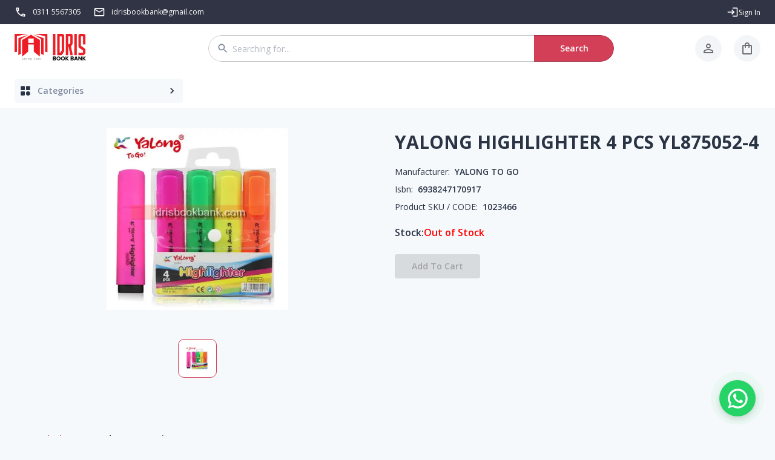

--- FILE ---
content_type: application/javascript; charset=UTF-8
request_url: https://idrisbookbank.com/_next/static/chunks/9708-0682dd8287f3b1c0.js
body_size: 54784
content:
(self.webpackChunk_N_E=self.webpackChunk_N_E||[]).push([[9708],{63493:(e,t,r)=>{"use strict";r.d(t,{Z:()=>u});var n=r(96540),o=r(40961),i=r(54871),a=r(50173),s=r(13721),l=r(74848);let u=n.forwardRef(function(e,t){let{children:r,container:u,disablePortal:c=!1}=e,[d,p]=n.useState(null),f=(0,i.A)(n.isValidElement(r)?r.ref:null,t);return((0,a.A)(()=>{!c&&p(("function"==typeof u?u():u)||document.body)},[u,c]),(0,a.A)(()=>{if(d&&!c)return(0,s.A)(t,d),()=>{(0,s.A)(t,null)}},[t,d,c]),c)?n.isValidElement(r)?n.cloneElement(r,{ref:f}):(0,l.jsx)(n.Fragment,{children:r}):(0,l.jsx)(n.Fragment,{children:d?o.createPortal(r,d):d})})},54856:(e,t,r)=>{"use strict";r.d(t,{X:()=>i});var n=r(58168),o=r(25419);function i(e,t,r){return void 0===e||(0,o.g)(e)?t:(0,n.A)({},t,{ownerState:(0,n.A)({},t.ownerState,r)})}},34718:(e,t,r)=>{"use strict";function n(e,t=[]){if(void 0===e)return{};let r={};return Object.keys(e).filter(r=>r.match(/^on[A-Z]/)&&"function"==typeof e[r]&&!t.includes(r)).forEach(t=>{r[t]=e[t]}),r}r.d(t,{h:()=>n})},25419:(e,t,r)=>{"use strict";function n(e){return"string"==typeof e}r.d(t,{g:()=>n})},74311:(e,t,r)=>{"use strict";r.d(t,{p:()=>s});var n=r(58168);let o=function(){for(var e,t,r=0,n="",o=arguments.length;r<o;r++)(e=arguments[r])&&(t=function e(t){var r,n,o="";if("string"==typeof t||"number"==typeof t)o+=t;else if("object"==typeof t){if(Array.isArray(t)){var i=t.length;for(r=0;r<i;r++)t[r]&&(n=e(t[r]))&&(o&&(o+=" "),o+=n)}else for(n in t)t[n]&&(o&&(o+=" "),o+=n)}return o}(e))&&(n&&(n+=" "),n+=t);return n};var i=r(34718);function a(e){if(void 0===e)return{};let t={};return Object.keys(e).filter(t=>!(t.match(/^on[A-Z]/)&&"function"==typeof e[t])).forEach(r=>{t[r]=e[r]}),t}function s(e){let{getSlotProps:t,additionalProps:r,externalSlotProps:s,externalForwardedProps:l,className:u}=e;if(!t){let e=o(null==r?void 0:r.className,u,null==l?void 0:l.className,null==s?void 0:s.className),t=(0,n.A)({},null==r?void 0:r.style,null==l?void 0:l.style,null==s?void 0:s.style),i=(0,n.A)({},r,l,s);return e.length>0&&(i.className=e),Object.keys(t).length>0&&(i.style=t),{props:i,internalRef:void 0}}let c=(0,i.h)((0,n.A)({},l,s)),d=a(s),p=a(l),f=t(c),h=o(null==f?void 0:f.className,null==r?void 0:r.className,u,null==l?void 0:l.className,null==s?void 0:s.className),v=(0,n.A)({},null==f?void 0:f.style,null==r?void 0:r.style,null==l?void 0:l.style,null==s?void 0:s.style),m=(0,n.A)({},f,r,p,d);return h.length>0&&(m.className=h),Object.keys(v).length>0&&(m.style=v),{props:m,internalRef:f.ref}}},45489:(e,t,r)=>{"use strict";function n(e,t,r){return"function"==typeof e?e(t,r):e}r.d(t,{Y:()=>n})},71611:(e,t,r)=>{"use strict";r.d(t,{Q:()=>c});var n=r(58168),o=r(98587),i=r(54871),a=r(54856),s=r(74311),l=r(45489);let u=["elementType","externalSlotProps","ownerState","skipResolvingSlotProps"];function c(e){var t;let{elementType:r,externalSlotProps:c,ownerState:d,skipResolvingSlotProps:p=!1}=e,f=(0,o.A)(e,u),h=p?{}:(0,l.Y)(c,d),{props:v,internalRef:m}=(0,s.p)((0,n.A)({},f,{externalSlotProps:h})),y=(0,i.A)(m,null==h?void 0:h.ref,null==(t=e.additionalProps)?void 0:t.ref);return(0,a.X)(r,(0,n.A)({},v,{ref:y}),d)}},9941:(e,t,r)=>{"use strict";function n(...e){return e.reduce((e,t)=>null==t?e:function(...r){e.apply(this,r),t.apply(this,r)},()=>{})}r.d(t,{A:()=>n})},84965:(e,t,r)=>{"use strict";function n(e,t=166){let r;function o(...n){clearTimeout(r),r=setTimeout(()=>{e.apply(this,n)},t)}return o.clear=()=>{clearTimeout(r)},o}r.d(t,{A:()=>n})},36809:(e,t,r)=>{"use strict";function n(e){let t=e.documentElement.clientWidth;return Math.abs(window.innerWidth-t)}r.d(t,{A:()=>n})},86249:(e,t,r)=>{"use strict";function n(e){return e&&e.ownerDocument||document}r.d(t,{A:()=>n})},61489:(e,t,r)=>{"use strict";r.d(t,{A:()=>o});var n=r(86249);function o(e){return(0,n.A)(e).defaultView||window}},93833:(e,t,r)=>{"use strict";r.d(t,{A:()=>o});var n=r(96540);function o({controlled:e,default:t,name:r,state:o="value"}){let{current:i}=n.useRef(void 0!==e),[a,s]=n.useState(t),l=n.useCallback(e=>{i||s(e)},[]);return[i?e:a,l]}},14953:(e,t,r)=>{"use strict";r.d(t,{A:()=>s});var n,o=r(96540);let i=0,a=(n||(n=r.t(o,2)))["useId".toString()];function s(e){if(void 0!==a){let t=a();return null!=e?e:t}return function(e){let[t,r]=o.useState(e),n=e||t;return o.useEffect(()=>{null==t&&(i+=1,r(`mui-${i}`))},[t]),n}(e)}},17938:(e,t,r)=>{"use strict";r.d(t,{D0:()=>rs,l1:()=>rn,Wx:()=>rr});var n=function(e){var t;return!!e&&"object"==typeof e&&"[object RegExp]"!==(t=Object.prototype.toString.call(e))&&"[object Date]"!==t&&e.$$typeof!==o},o="function"==typeof Symbol&&Symbol.for?Symbol.for("react.element"):60103;function i(e,t){return!1!==t.clone&&t.isMergeableObject(e)?s(Array.isArray(e)?[]:{},e,t):e}function a(e,t,r){return e.concat(t).map(function(e){return i(e,r)})}function s(e,t,r){(r=r||{}).arrayMerge=r.arrayMerge||a,r.isMergeableObject=r.isMergeableObject||n;var o,l,u=Array.isArray(t);return u!==Array.isArray(e)?i(t,r):u?r.arrayMerge(e,t,r):(l={},(o=r).isMergeableObject(e)&&Object.keys(e).forEach(function(t){l[t]=i(e[t],o)}),Object.keys(t).forEach(function(r){o.isMergeableObject(t[r])&&e[r]?l[r]=s(e[r],t[r],o):l[r]=i(t[r],o)}),l)}s.all=function(e,t){if(!Array.isArray(e))throw Error("first argument should be an array");return e.reduce(function(e,r){return s(e,r,t)},{})};let l=s;var u="object"==typeof global&&global&&global.Object===Object&&global,c="object"==typeof self&&self&&self.Object===Object&&self,d=u||c||Function("return this")(),p=d.Symbol,f=Object.prototype,h=f.hasOwnProperty,v=f.toString,m=p?p.toStringTag:void 0;let y=function(e){var t=h.call(e,m),r=e[m];try{e[m]=void 0;var n=!0}catch(e){}var o=v.call(e);return n&&(t?e[m]=r:delete e[m]),o};var b=Object.prototype.toString,g=p?p.toStringTag:void 0;let A=function(e){return null==e?void 0===e?"[object Undefined]":"[object Null]":g&&g in Object(e)?y(e):b.call(e)},x=function(e,t){return function(r){return e(t(r))}};var E=x(Object.getPrototypeOf,Object);let _=function(e){return null!=e&&"object"==typeof e};var w=Object.prototype,S=Function.prototype.toString,F=w.hasOwnProperty,j=S.call(Object);let O=function(e){if(!_(e)||"[object Object]"!=A(e))return!1;var t=E(e);if(null===t)return!0;var r=F.call(t,"constructor")&&t.constructor;return"function"==typeof r&&r instanceof r&&S.call(r)==j},T=function(e,t){return e===t||e!=e&&t!=t},k=function(e,t){for(var r=e.length;r--;)if(T(e[r][0],t))return r;return -1};var R=Array.prototype.splice;function C(e){var t=-1,r=null==e?0:e.length;for(this.clear();++t<r;){var n=e[t];this.set(n[0],n[1])}}C.prototype.clear=function(){this.__data__=[],this.size=0},C.prototype.delete=function(e){var t=this.__data__,r=k(t,e);return!(r<0)&&(r==t.length-1?t.pop():R.call(t,r,1),--this.size,!0)},C.prototype.get=function(e){var t=this.__data__,r=k(t,e);return r<0?void 0:t[r][1]},C.prototype.has=function(e){return k(this.__data__,e)>-1},C.prototype.set=function(e,t){var r=this.__data__,n=k(r,e);return n<0?(++this.size,r.push([e,t])):r[n][1]=t,this};let I=function(e){var t=typeof e;return null!=e&&("object"==t||"function"==t)},P=function(e){if(!I(e))return!1;var t=A(e);return"[object Function]"==t||"[object GeneratorFunction]"==t||"[object AsyncFunction]"==t||"[object Proxy]"==t};var M=d["__core-js_shared__"],D=function(){var e=/[^.]+$/.exec(M&&M.keys&&M.keys.IE_PROTO||"");return e?"Symbol(src)_1."+e:""}(),N=Function.prototype.toString;let z=function(e){if(null!=e){try{return N.call(e)}catch(e){}try{return e+""}catch(e){}}return""};var L=/^\[object .+?Constructor\]$/,$=Object.prototype,B=Function.prototype.toString,U=$.hasOwnProperty,V=RegExp("^"+B.call(U).replace(/[\\^$.*+?()[\]{}|]/g,"\\$&").replace(/hasOwnProperty|(function).*?(?=\\\()| for .+?(?=\\\])/g,"$1.*?")+"$");let W=function(e,t){var r,n=null==e?void 0:e[t];return I(r=n)&&(!D||!(D in r))&&(P(r)?V:L).test(z(r))?n:void 0};var q=W(d,"Map"),H=W(Object,"create"),K=Object.prototype.hasOwnProperty,G=Object.prototype.hasOwnProperty;function Y(e){var t=-1,r=null==e?0:e.length;for(this.clear();++t<r;){var n=e[t];this.set(n[0],n[1])}}Y.prototype.clear=function(){this.__data__=H?H(null):{},this.size=0},Y.prototype.delete=function(e){var t=this.has(e)&&delete this.__data__[e];return this.size-=t?1:0,t},Y.prototype.get=function(e){var t=this.__data__;if(H){var r=t[e];return"__lodash_hash_undefined__"===r?void 0:r}return K.call(t,e)?t[e]:void 0},Y.prototype.has=function(e){var t=this.__data__;return H?void 0!==t[e]:G.call(t,e)},Y.prototype.set=function(e,t){var r=this.__data__;return this.size+=this.has(e)?0:1,r[e]=H&&void 0===t?"__lodash_hash_undefined__":t,this};let Z=function(e){var t=typeof e;return"string"==t||"number"==t||"symbol"==t||"boolean"==t?"__proto__"!==e:null===e},X=function(e,t){var r=e.__data__;return Z(t)?r["string"==typeof t?"string":"hash"]:r.map};function J(e){var t=-1,r=null==e?0:e.length;for(this.clear();++t<r;){var n=e[t];this.set(n[0],n[1])}}function Q(e){var t=this.__data__=new C(e);this.size=t.size}J.prototype.clear=function(){this.size=0,this.__data__={hash:new Y,map:new(q||C),string:new Y}},J.prototype.delete=function(e){var t=X(this,e).delete(e);return this.size-=t?1:0,t},J.prototype.get=function(e){return X(this,e).get(e)},J.prototype.has=function(e){return X(this,e).has(e)},J.prototype.set=function(e,t){var r=X(this,e),n=r.size;return r.set(e,t),this.size+=r.size==n?0:1,this},Q.prototype.clear=function(){this.__data__=new C,this.size=0},Q.prototype.delete=function(e){var t=this.__data__,r=t.delete(e);return this.size=t.size,r},Q.prototype.get=function(e){return this.__data__.get(e)},Q.prototype.has=function(e){return this.__data__.has(e)},Q.prototype.set=function(e,t){var r=this.__data__;if(r instanceof C){var n=r.__data__;if(!q||n.length<199)return n.push([e,t]),this.size=++r.size,this;r=this.__data__=new J(n)}return r.set(e,t),this.size=r.size,this};let ee=function(e,t){for(var r=-1,n=null==e?0:e.length;++r<n&&!1!==t(e[r],r,e););return e};var et=function(){try{var e=W(Object,"defineProperty");return e({},"",{}),e}catch(e){}}();let er=function(e,t,r){"__proto__"==t&&et?et(e,t,{configurable:!0,enumerable:!0,value:r,writable:!0}):e[t]=r};var en=Object.prototype.hasOwnProperty;let eo=function(e,t,r){var n=e[t];en.call(e,t)&&T(n,r)&&(void 0!==r||t in e)||er(e,t,r)},ei=function(e,t,r,n){var o=!r;r||(r={});for(var i=-1,a=t.length;++i<a;){var s=t[i],l=n?n(r[s],e[s],s,r,e):void 0;void 0===l&&(l=e[s]),o?er(r,s,l):eo(r,s,l)}return r},ea=function(e,t){for(var r=-1,n=Array(e);++r<e;)n[r]=t(r);return n},es=function(e){return _(e)&&"[object Arguments]"==A(e)};var el=Object.prototype,eu=el.hasOwnProperty,ec=el.propertyIsEnumerable,ed=es(function(){return arguments}())?es:function(e){return _(e)&&eu.call(e,"callee")&&!ec.call(e,"callee")},ep=Array.isArray,ef="object"==typeof exports&&exports&&!exports.nodeType&&exports,eh=ef&&"object"==typeof module&&module&&!module.nodeType&&module,ev=eh&&eh.exports===ef?d.Buffer:void 0;let em=(ev?ev.isBuffer:void 0)||function(){return!1};var ey=/^(?:0|[1-9]\d*)$/;let eb=function(e,t){var r=typeof e;return!!(t=null==t?0x1fffffffffffff:t)&&("number"==r||"symbol"!=r&&ey.test(e))&&e>-1&&e%1==0&&e<t},eg=function(e){return"number"==typeof e&&e>-1&&e%1==0&&e<=0x1fffffffffffff};var eA={};eA["[object Float32Array]"]=eA["[object Float64Array]"]=eA["[object Int8Array]"]=eA["[object Int16Array]"]=eA["[object Int32Array]"]=eA["[object Uint8Array]"]=eA["[object Uint8ClampedArray]"]=eA["[object Uint16Array]"]=eA["[object Uint32Array]"]=!0,eA["[object Arguments]"]=eA["[object Array]"]=eA["[object ArrayBuffer]"]=eA["[object Boolean]"]=eA["[object DataView]"]=eA["[object Date]"]=eA["[object Error]"]=eA["[object Function]"]=eA["[object Map]"]=eA["[object Number]"]=eA["[object Object]"]=eA["[object RegExp]"]=eA["[object Set]"]=eA["[object String]"]=eA["[object WeakMap]"]=!1;let ex=function(e){return function(t){return e(t)}};var eE="object"==typeof exports&&exports&&!exports.nodeType&&exports,e_=eE&&"object"==typeof module&&module&&!module.nodeType&&module,ew=e_&&e_.exports===eE&&u.process,eS=function(){try{var e=e_&&e_.require&&e_.require("util").types;if(e)return e;return ew&&ew.binding&&ew.binding("util")}catch(e){}}(),eF=eS&&eS.isTypedArray,ej=eF?ex(eF):function(e){return _(e)&&eg(e.length)&&!!eA[A(e)]},eO=Object.prototype.hasOwnProperty;let eT=function(e,t){var r=ep(e),n=!r&&ed(e),o=!r&&!n&&em(e),i=!r&&!n&&!o&&ej(e),a=r||n||o||i,s=a?ea(e.length,String):[],l=s.length;for(var u in e)(t||eO.call(e,u))&&!(a&&("length"==u||o&&("offset"==u||"parent"==u)||i&&("buffer"==u||"byteLength"==u||"byteOffset"==u)||eb(u,l)))&&s.push(u);return s};var ek=Object.prototype;let eR=function(e){var t=e&&e.constructor;return e===("function"==typeof t&&t.prototype||ek)};var eC=x(Object.keys,Object),eI=Object.prototype.hasOwnProperty;let eP=function(e){if(!eR(e))return eC(e);var t=[];for(var r in Object(e))eI.call(e,r)&&"constructor"!=r&&t.push(r);return t},eM=function(e){return null!=e&&eg(e.length)&&!P(e)},eD=function(e){return eM(e)?eT(e):eP(e)},eN=function(e){var t=[];if(null!=e)for(var r in Object(e))t.push(r);return t};var ez=Object.prototype.hasOwnProperty;let eL=function(e){if(!I(e))return eN(e);var t=eR(e),r=[];for(var n in e)"constructor"==n&&(t||!ez.call(e,n))||r.push(n);return r},e$=function(e){return eM(e)?eT(e,!0):eL(e)};var eB="object"==typeof exports&&exports&&!exports.nodeType&&exports,eU=eB&&"object"==typeof module&&module&&!module.nodeType&&module,eV=eU&&eU.exports===eB?d.Buffer:void 0,eW=eV?eV.allocUnsafe:void 0;let eq=function(e,t){if(t)return e.slice();var r=e.length,n=eW?eW(r):new e.constructor(r);return e.copy(n),n},eH=function(e,t){var r=-1,n=e.length;for(t||(t=Array(n));++r<n;)t[r]=e[r];return t},eK=function(e,t){for(var r=-1,n=null==e?0:e.length,o=0,i=[];++r<n;){var a=e[r];t(a,r,e)&&(i[o++]=a)}return i},eG=function(){return[]};var eY=Object.prototype.propertyIsEnumerable,eZ=Object.getOwnPropertySymbols,eX=eZ?function(e){return null==e?[]:eK(eZ(e=Object(e)),function(t){return eY.call(e,t)})}:eG;let eJ=function(e,t){for(var r=-1,n=t.length,o=e.length;++r<n;)e[o+r]=t[r];return e};var eQ=Object.getOwnPropertySymbols?function(e){for(var t=[];e;)eJ(t,eX(e)),e=E(e);return t}:eG;let e0=function(e,t,r){var n=t(e);return ep(e)?n:eJ(n,r(e))},e1=function(e){return e0(e,eD,eX)},e2=function(e){return e0(e,e$,eQ)};var e5=W(d,"DataView"),e4=W(d,"Promise"),e7=W(d,"Set"),e8=W(d,"WeakMap"),e6="[object Map]",e3="[object Promise]",e9="[object Set]",te="[object WeakMap]",tt="[object DataView]",tr=z(e5),tn=z(q),to=z(e4),ti=z(e7),ta=z(e8),ts=A;(e5&&ts(new e5(new ArrayBuffer(1)))!=tt||q&&ts(new q)!=e6||e4&&ts(e4.resolve())!=e3||e7&&ts(new e7)!=e9||e8&&ts(new e8)!=te)&&(ts=function(e){var t=A(e),r="[object Object]"==t?e.constructor:void 0,n=r?z(r):"";if(n)switch(n){case tr:return tt;case tn:return e6;case to:return e3;case ti:return e9;case ta:return te}return t});let tl=ts;var tu=Object.prototype.hasOwnProperty;let tc=function(e){var t=e.length,r=new e.constructor(t);return t&&"string"==typeof e[0]&&tu.call(e,"index")&&(r.index=e.index,r.input=e.input),r};var td=d.Uint8Array;let tp=function(e){var t=new e.constructor(e.byteLength);return new td(t).set(new td(e)),t},tf=function(e,t){var r=t?tp(e.buffer):e.buffer;return new e.constructor(r,e.byteOffset,e.byteLength)};var th=/\w*$/;let tv=function(e){var t=new e.constructor(e.source,th.exec(e));return t.lastIndex=e.lastIndex,t};var tm=p?p.prototype:void 0,ty=tm?tm.valueOf:void 0;let tb=function(e,t){var r=t?tp(e.buffer):e.buffer;return new e.constructor(r,e.byteOffset,e.length)},tg=function(e,t,r){var n=e.constructor;switch(t){case"[object ArrayBuffer]":return tp(e);case"[object Boolean]":case"[object Date]":return new n(+e);case"[object DataView]":return tf(e,r);case"[object Float32Array]":case"[object Float64Array]":case"[object Int8Array]":case"[object Int16Array]":case"[object Int32Array]":case"[object Uint8Array]":case"[object Uint8ClampedArray]":case"[object Uint16Array]":case"[object Uint32Array]":return tb(e,r);case"[object Map]":case"[object Set]":return new n;case"[object Number]":case"[object String]":return new n(e);case"[object RegExp]":return tv(e);case"[object Symbol]":return ty?Object(ty.call(e)):{}}};var tA=Object.create,tx=function(){function e(){}return function(t){if(!I(t))return{};if(tA)return tA(t);e.prototype=t;var r=new e;return e.prototype=void 0,r}}(),tE=eS&&eS.isMap,t_=tE?ex(tE):function(e){return _(e)&&"[object Map]"==tl(e)},tw=eS&&eS.isSet,tS=tw?ex(tw):function(e){return _(e)&&"[object Set]"==tl(e)},tF="[object Arguments]",tj="[object Function]",tO="[object Object]",tT={};tT[tF]=tT["[object Array]"]=tT["[object ArrayBuffer]"]=tT["[object DataView]"]=tT["[object Boolean]"]=tT["[object Date]"]=tT["[object Float32Array]"]=tT["[object Float64Array]"]=tT["[object Int8Array]"]=tT["[object Int16Array]"]=tT["[object Int32Array]"]=tT["[object Map]"]=tT["[object Number]"]=tT[tO]=tT["[object RegExp]"]=tT["[object Set]"]=tT["[object String]"]=tT["[object Symbol]"]=tT["[object Uint8Array]"]=tT["[object Uint8ClampedArray]"]=tT["[object Uint16Array]"]=tT["[object Uint32Array]"]=!0,tT["[object Error]"]=tT[tj]=tT["[object WeakMap]"]=!1;let tk=function e(t,r,n,o,i,a){var s,l=1&r,u=2&r,c=4&r;if(n&&(s=i?n(t,o,i,a):n(t)),void 0!==s)return s;if(!I(t))return t;var d=ep(t);if(d){if(s=tc(t),!l)return eH(t,s)}else{var p,f,h,v,m=tl(t),y=m==tj||"[object GeneratorFunction]"==m;if(em(t))return eq(t,l);if(m==tO||m==tF||y&&!i){if(s=u||y?{}:"function"!=typeof t.constructor||eR(t)?{}:tx(E(t)),!l)return u?(f=(p=s)&&ei(t,e$(t),p),ei(t,eQ(t),f)):(v=(h=s)&&ei(t,eD(t),h),ei(t,eX(t),v))}else{if(!tT[m])return i?t:{};s=tg(t,m,l)}}a||(a=new Q);var b=a.get(t);if(b)return b;a.set(t,s),tS(t)?t.forEach(function(o){s.add(e(o,r,n,o,t,a))}):t_(t)&&t.forEach(function(o,i){s.set(i,e(o,r,n,i,t,a))});var g=c?u?e2:e1:u?e$:eD,A=d?void 0:g(t);return ee(A||t,function(o,i){A&&(o=t[i=o]),eo(s,i,e(o,r,n,i,t,a))}),s},tR=function(e){return tk(e,5)};var tC=r(96540),tI=r(30115),tP=r.n(tI);let tM=function(e,t){},tD=function(e){return tk(e,4)},tN=function(e,t){for(var r=-1,n=null==e?0:e.length,o=Array(n);++r<n;)o[r]=t(e[r],r,e);return o},tz=function(e){return"symbol"==typeof e||_(e)&&"[object Symbol]"==A(e)};function tL(e,t){if("function"!=typeof e||null!=t&&"function"!=typeof t)throw TypeError("Expected a function");var r=function(){var n=arguments,o=t?t.apply(this,n):n[0],i=r.cache;if(i.has(o))return i.get(o);var a=e.apply(this,n);return r.cache=i.set(o,a)||i,a};return r.cache=new(tL.Cache||J),r}tL.Cache=J;var t$=/[^.[\]]+|\[(?:(-?\d+(?:\.\d+)?)|(["'])((?:(?!\2)[^\\]|\\.)*?)\2)\]|(?=(?:\.|\[\])(?:\.|\[\]|$))/g,tB=/\\(\\)?/g,tU=function(e){var t=tL(e,function(e){return 500===r.size&&r.clear(),e}),r=t.cache;return t}(function(e){var t=[];return 46===e.charCodeAt(0)&&t.push(""),e.replace(t$,function(e,r,n,o){t.push(n?o.replace(tB,"$1"):r||e)}),t}),tV=1/0;let tW=function(e){if("string"==typeof e||tz(e))return e;var t=e+"";return"0"==t&&1/e==-tV?"-0":t};var tq=1/0,tH=p?p.prototype:void 0,tK=tH?tH.toString:void 0;let tG=function e(t){if("string"==typeof t)return t;if(ep(t))return tN(t,e)+"";if(tz(t))return tK?tK.call(t):"";var r=t+"";return"0"==r&&1/t==-tq?"-0":r},tY=function(e){return ep(e)?tN(e,tW):tz(e)?[e]:eH(tU(null==e?"":tG(e)))};function tZ(){return(tZ=Object.assign||function(e){for(var t=1;t<arguments.length;t++){var r=arguments[t];for(var n in r)Object.prototype.hasOwnProperty.call(r,n)&&(e[n]=r[n])}return e}).apply(this,arguments)}function tX(e,t){if(null==e)return{};var r,n,o={},i=Object.keys(e);for(n=0;n<i.length;n++)r=i[n],t.indexOf(r)>=0||(o[r]=e[r]);return o}function tJ(e){if(void 0===e)throw ReferenceError("this hasn't been initialised - super() hasn't been called");return e}r(4146);var tQ=(0,tC.createContext)(void 0);tQ.displayName="FormikContext";var t0=tQ.Provider;function t1(){var e=(0,tC.useContext)(tQ);return e||tM(!1),e}tQ.Consumer;var t2=function(e){return Array.isArray(e)&&0===e.length},t5=function(e){return"function"==typeof e},t4=function(e){return null!==e&&"object"==typeof e},t7=function(e){return"[object String]"===Object.prototype.toString.call(e)},t8=function(e){return 0===tC.Children.count(e)},t6=function(e){return t4(e)&&t5(e.then)};function t3(e,t,r,n){void 0===n&&(n=0);for(var o=tY(t);e&&n<o.length;)e=e[o[n++]];return n===o.length||e?void 0===e?r:e:r}function t9(e,t,r){for(var n=tD(e),o=n,i=0,a=tY(t);i<a.length-1;i++){var s=a[i],l=t3(e,a.slice(0,i+1));if(l&&(t4(l)||Array.isArray(l)))o=o[s]=tD(l);else{var u=a[i+1];o=o[s]=String(Math.floor(Number(u)))===u&&Number(u)>=0?[]:{}}}return(0===i?e:o)[a[i]]===r?e:(void 0===r?delete o[a[i]]:o[a[i]]=r,0===i&&void 0===r&&delete n[a[i]],n)}var re={},rt={};function rr(e){var t=e.validateOnChange,r=void 0===t||t,n=e.validateOnBlur,o=void 0===n||n,i=e.validateOnMount,a=void 0!==i&&i,s=e.isInitialValid,u=e.enableReinitialize,c=void 0!==u&&u,d=e.onSubmit,p=tX(e,["validateOnChange","validateOnBlur","validateOnMount","isInitialValid","enableReinitialize","onSubmit"]),f=tZ({validateOnChange:r,validateOnBlur:o,validateOnMount:a,onSubmit:d},p),h=(0,tC.useRef)(f.initialValues),v=(0,tC.useRef)(f.initialErrors||re),m=(0,tC.useRef)(f.initialTouched||rt),y=(0,tC.useRef)(f.initialStatus),b=(0,tC.useRef)(!1),g=(0,tC.useRef)({});(0,tC.useEffect)(function(){return b.current=!0,function(){b.current=!1}},[]);var A=(0,tC.useState)(0)[1],x=(0,tC.useRef)({values:tR(f.initialValues),errors:tR(f.initialErrors)||re,touched:tR(f.initialTouched)||rt,status:tR(f.initialStatus),isSubmitting:!1,isValidating:!1,submitCount:0}),E=x.current,_=(0,tC.useCallback)(function(e){var t=x.current;x.current=function(e,t){switch(t.type){case"SET_VALUES":return tZ({},e,{values:t.payload});case"SET_TOUCHED":return tZ({},e,{touched:t.payload});case"SET_ERRORS":if(tP()(e.errors,t.payload))return e;return tZ({},e,{errors:t.payload});case"SET_STATUS":return tZ({},e,{status:t.payload});case"SET_ISSUBMITTING":return tZ({},e,{isSubmitting:t.payload});case"SET_ISVALIDATING":return tZ({},e,{isValidating:t.payload});case"SET_FIELD_VALUE":return tZ({},e,{values:t9(e.values,t.payload.field,t.payload.value)});case"SET_FIELD_TOUCHED":return tZ({},e,{touched:t9(e.touched,t.payload.field,t.payload.value)});case"SET_FIELD_ERROR":return tZ({},e,{errors:t9(e.errors,t.payload.field,t.payload.value)});case"RESET_FORM":return tZ({},e,t.payload);case"SET_FORMIK_STATE":return t.payload(e);case"SUBMIT_ATTEMPT":return tZ({},e,{touched:function e(t,r,n,o){void 0===n&&(n=new WeakMap),void 0===o&&(o={});for(var i=0,a=Object.keys(t);i<a.length;i++){var s=a[i],l=t[s];t4(l)?n.get(l)||(n.set(l,!0),o[s]=Array.isArray(l)?[]:{},e(l,r,n,o[s])):o[s]=r}return o}(e.values,!0),isSubmitting:!0,submitCount:e.submitCount+1});case"SUBMIT_FAILURE":case"SUBMIT_SUCCESS":return tZ({},e,{isSubmitting:!1});default:return e}}(t,e),t!==x.current&&A(function(e){return e+1})},[]),w=(0,tC.useCallback)(function(e,t){return new Promise(function(r,n){var o=f.validate(e,t);null==o?r(re):t6(o)?o.then(function(e){r(e||re)},function(e){n(e)}):r(o)})},[f.validate]),S=(0,tC.useCallback)(function(e,t){var r,n,o=f.validationSchema,i=t5(o)?o(t):o,a=t&&i.validateAt?i.validateAt(t,e):(void 0===r&&(r=!1),n=function e(t){var r=Array.isArray(t)?[]:{};for(var n in t)if(Object.prototype.hasOwnProperty.call(t,n)){var o=String(n);!0===Array.isArray(t[o])?r[o]=t[o].map(function(t){return!0===Array.isArray(t)||O(t)?e(t):""!==t?t:void 0}):O(t[o])?r[o]=e(t[o]):r[o]=""!==t[o]?t[o]:void 0}return r}(e),i[r?"validateSync":"validate"](n,{abortEarly:!1,context:n}));return new Promise(function(e,t){a.then(function(){e(re)},function(r){"ValidationError"===r.name?e(function(e){var t={};if(e.inner){if(0===e.inner.length)return t9(t,e.path,e.message);for(var r=e.inner,n=Array.isArray(r),o=0,r=n?r:r[Symbol.iterator]();;){if(n){if(o>=r.length)break;i=r[o++]}else{if((o=r.next()).done)break;i=o.value}var i,a=i;t3(t,a.path)||(t=t9(t,a.path,a.message))}}return t}(r)):t(r)})})},[f.validationSchema]),F=(0,tC.useCallback)(function(e,t){return new Promise(function(r){return r(g.current[e].validate(t))})},[]),j=(0,tC.useCallback)(function(e){var t=Object.keys(g.current).filter(function(e){return t5(g.current[e].validate)});return Promise.all(t.length>0?t.map(function(t){return F(t,t3(e,t))}):[Promise.resolve("DO_NOT_DELETE_YOU_WILL_BE_FIRED")]).then(function(e){return e.reduce(function(e,r,n){return"DO_NOT_DELETE_YOU_WILL_BE_FIRED"===r||r&&(e=t9(e,t[n],r)),e},{})})},[F]),T=(0,tC.useCallback)(function(e){return Promise.all([j(e),f.validationSchema?S(e):{},f.validate?w(e):{}]).then(function(e){var t=e[0],r=e[1],n=e[2];return l.all([t,r,n],{arrayMerge:ro})})},[f.validate,f.validationSchema,j,w,S]),k=ra(function(e){return void 0===e&&(e=E.values),_({type:"SET_ISVALIDATING",payload:!0}),T(e).then(function(e){return b.current&&(_({type:"SET_ISVALIDATING",payload:!1}),_({type:"SET_ERRORS",payload:e})),e})});(0,tC.useEffect)(function(){a&&!0===b.current&&tP()(h.current,f.initialValues)&&k(h.current)},[a,k]);var R=(0,tC.useCallback)(function(e){var t=e&&e.values?e.values:h.current,r=e&&e.errors?e.errors:v.current?v.current:f.initialErrors||{},n=e&&e.touched?e.touched:m.current?m.current:f.initialTouched||{},o=e&&e.status?e.status:y.current?y.current:f.initialStatus;h.current=t,v.current=r,m.current=n,y.current=o;var i=function(){_({type:"RESET_FORM",payload:{isSubmitting:!!e&&!!e.isSubmitting,errors:r,touched:n,status:o,values:t,isValidating:!!e&&!!e.isValidating,submitCount:e&&e.submitCount&&"number"==typeof e.submitCount?e.submitCount:0}})};if(f.onReset){var a=f.onReset(E.values,Z);t6(a)?a.then(i):i()}else i()},[f.initialErrors,f.initialStatus,f.initialTouched,f.onReset]);(0,tC.useEffect)(function(){!0===b.current&&!tP()(h.current,f.initialValues)&&c&&(h.current=f.initialValues,R(),a&&k(h.current))},[c,f.initialValues,R,a,k]),(0,tC.useEffect)(function(){c&&!0===b.current&&!tP()(v.current,f.initialErrors)&&(v.current=f.initialErrors||re,_({type:"SET_ERRORS",payload:f.initialErrors||re}))},[c,f.initialErrors]),(0,tC.useEffect)(function(){c&&!0===b.current&&!tP()(m.current,f.initialTouched)&&(m.current=f.initialTouched||rt,_({type:"SET_TOUCHED",payload:f.initialTouched||rt}))},[c,f.initialTouched]),(0,tC.useEffect)(function(){c&&!0===b.current&&!tP()(y.current,f.initialStatus)&&(y.current=f.initialStatus,_({type:"SET_STATUS",payload:f.initialStatus}))},[c,f.initialStatus,f.initialTouched]);var C=ra(function(e){if(g.current[e]&&t5(g.current[e].validate)){var t=t3(E.values,e),r=g.current[e].validate(t);return t6(r)?(_({type:"SET_ISVALIDATING",payload:!0}),r.then(function(e){return e}).then(function(t){_({type:"SET_FIELD_ERROR",payload:{field:e,value:t}}),_({type:"SET_ISVALIDATING",payload:!1})})):(_({type:"SET_FIELD_ERROR",payload:{field:e,value:r}}),Promise.resolve(r))}return f.validationSchema?(_({type:"SET_ISVALIDATING",payload:!0}),S(E.values,e).then(function(e){return e}).then(function(t){_({type:"SET_FIELD_ERROR",payload:{field:e,value:t3(t,e)}}),_({type:"SET_ISVALIDATING",payload:!1})})):Promise.resolve()}),I=(0,tC.useCallback)(function(e,t){var r=t.validate;g.current[e]={validate:r}},[]),P=(0,tC.useCallback)(function(e){delete g.current[e]},[]),M=ra(function(e,t){return _({type:"SET_TOUCHED",payload:e}),(void 0===t?o:t)?k(E.values):Promise.resolve()}),D=(0,tC.useCallback)(function(e){_({type:"SET_ERRORS",payload:e})},[]),N=ra(function(e,t){var n=t5(e)?e(E.values):e;return _({type:"SET_VALUES",payload:n}),(void 0===t?r:t)?k(n):Promise.resolve()}),z=(0,tC.useCallback)(function(e,t){_({type:"SET_FIELD_ERROR",payload:{field:e,value:t}})},[]),L=ra(function(e,t,n){return _({type:"SET_FIELD_VALUE",payload:{field:e,value:t}}),(void 0===n?r:n)?k(t9(E.values,e,t)):Promise.resolve()}),$=(0,tC.useCallback)(function(e,t){var r,n=t,o=e;if(!t7(e)){e.persist&&e.persist();var i=e.target?e.target:e.currentTarget,a=i.type,s=i.name,l=i.id,u=i.value,c=i.checked,d=(i.outerHTML,i.options),p=i.multiple;n=t||s||l,o=/number|range/.test(a)?isNaN(r=parseFloat(u))?"":r:/checkbox/.test(a)?function(e,t,r){if("boolean"==typeof e)return!!t;var n=[],o=!1,i=-1;if(Array.isArray(e))n=e,o=(i=e.indexOf(r))>=0;else if(!r||"true"==r||"false"==r)return!!t;return t&&r&&!o?n.concat(r):o?n.slice(0,i).concat(n.slice(i+1)):n}(t3(E.values,n),c,u):d&&p?Array.from(d).filter(function(e){return e.selected}).map(function(e){return e.value}):u}n&&L(n,o)},[L,E.values]),B=ra(function(e){if(t7(e))return function(t){return $(t,e)};$(e)}),U=ra(function(e,t,r){return void 0===t&&(t=!0),_({type:"SET_FIELD_TOUCHED",payload:{field:e,value:t}}),(void 0===r?o:r)?k(E.values):Promise.resolve()}),V=(0,tC.useCallback)(function(e,t){e.persist&&e.persist();var r=e.target,n=r.name,o=r.id;r.outerHTML,U(t||n||o,!0)},[U]),W=ra(function(e){if(t7(e))return function(t){return V(t,e)};V(e)}),q=(0,tC.useCallback)(function(e){t5(e)?_({type:"SET_FORMIK_STATE",payload:e}):_({type:"SET_FORMIK_STATE",payload:function(){return e}})},[]),H=(0,tC.useCallback)(function(e){_({type:"SET_STATUS",payload:e})},[]),K=(0,tC.useCallback)(function(e){_({type:"SET_ISSUBMITTING",payload:e})},[]),G=ra(function(){return _({type:"SUBMIT_ATTEMPT"}),k().then(function(e){var t,r=e instanceof Error;if(!r&&0===Object.keys(e).length){try{if(t=X(),void 0===t)return}catch(e){throw e}return Promise.resolve(t).then(function(e){return b.current&&_({type:"SUBMIT_SUCCESS"}),e}).catch(function(e){if(b.current)throw _({type:"SUBMIT_FAILURE"}),e})}if(b.current&&(_({type:"SUBMIT_FAILURE"}),r))throw e})}),Y=ra(function(e){e&&e.preventDefault&&t5(e.preventDefault)&&e.preventDefault(),e&&e.stopPropagation&&t5(e.stopPropagation)&&e.stopPropagation(),G().catch(function(e){console.warn("Warning: An unhandled error was caught from submitForm()",e)})}),Z={resetForm:R,validateForm:k,validateField:C,setErrors:D,setFieldError:z,setFieldTouched:U,setFieldValue:L,setStatus:H,setSubmitting:K,setTouched:M,setValues:N,setFormikState:q,submitForm:G},X=ra(function(){return d(E.values,Z)}),J=ra(function(e){e&&e.preventDefault&&t5(e.preventDefault)&&e.preventDefault(),e&&e.stopPropagation&&t5(e.stopPropagation)&&e.stopPropagation(),R()}),Q=(0,tC.useCallback)(function(e){return{value:t3(E.values,e),error:t3(E.errors,e),touched:!!t3(E.touched,e),initialValue:t3(h.current,e),initialTouched:!!t3(m.current,e),initialError:t3(v.current,e)}},[E.errors,E.touched,E.values]),ee=(0,tC.useCallback)(function(e){return{setValue:function(t,r){return L(e,t,r)},setTouched:function(t,r){return U(e,t,r)},setError:function(t){return z(e,t)}}},[L,U,z]),et=(0,tC.useCallback)(function(e){var t=t4(e),r=t?e.name:e,n=t3(E.values,r),o={name:r,value:n,onChange:B,onBlur:W};if(t){var i=e.type,a=e.value,s=e.as,l=e.multiple;"checkbox"===i?void 0===a?o.checked=!!n:(o.checked=!!(Array.isArray(n)&&~n.indexOf(a)),o.value=a):"radio"===i?(o.checked=n===a,o.value=a):"select"===s&&l&&(o.value=o.value||[],o.multiple=!0)}return o},[W,B,E.values]),er=(0,tC.useMemo)(function(){return!tP()(h.current,E.values)},[h.current,E.values]),en=(0,tC.useMemo)(function(){return void 0!==s?er?E.errors&&0===Object.keys(E.errors).length:!1!==s&&t5(s)?s(f):s:E.errors&&0===Object.keys(E.errors).length},[s,er,E.errors,f]);return tZ({},E,{initialValues:h.current,initialErrors:v.current,initialTouched:m.current,initialStatus:y.current,handleBlur:W,handleChange:B,handleReset:J,handleSubmit:Y,resetForm:R,setErrors:D,setFormikState:q,setFieldTouched:U,setFieldValue:L,setFieldError:z,setStatus:H,setSubmitting:K,setTouched:M,setValues:N,submitForm:G,validateForm:k,validateField:C,isValid:en,dirty:er,unregisterField:P,registerField:I,getFieldProps:et,getFieldMeta:Q,getFieldHelpers:ee,validateOnBlur:o,validateOnChange:r,validateOnMount:a})}function rn(e){var t=rr(e),r=e.component,n=e.children,o=e.render,i=e.innerRef;return(0,tC.useImperativeHandle)(i,function(){return t}),(0,tC.createElement)(t0,{value:t},r?(0,tC.createElement)(r,t):o?o(t):n?t5(n)?n(t):t8(n)?null:tC.Children.only(n):null)}function ro(e,t,r){var n=e.slice();return t.forEach(function(t,o){if(void 0===n[o]){var i=!1!==r.clone&&r.isMergeableObject(t);n[o]=i?l(Array.isArray(t)?[]:{},t,r):t}else r.isMergeableObject(t)?n[o]=l(e[o],t,r):-1===e.indexOf(t)&&n.push(t)}),n}var ri="undefined"!=typeof window&&void 0!==window.document&&void 0!==window.document.createElement?tC.useLayoutEffect:tC.useEffect;function ra(e){var t=(0,tC.useRef)(e);return ri(function(){t.current=e}),(0,tC.useCallback)(function(){for(var e=arguments.length,r=Array(e),n=0;n<e;n++)r[n]=arguments[n];return t.current.apply(void 0,r)},[])}function rs(e){var t=e.validate,r=e.name,n=e.render,o=e.children,i=e.as,a=e.component,s=e.className,l=tX(e,["validate","name","render","children","as","component","className"]),u=tX(t1(),["validate","validationSchema"]),c=u.registerField,d=u.unregisterField;(0,tC.useEffect)(function(){return c(r,{validate:t}),function(){d(r)}},[c,d,r,t]);var p=u.getFieldProps(tZ({name:r},l)),f=u.getFieldMeta(r),h={field:p,form:u};if(n)return n(tZ({},h,{meta:f}));if(t5(o))return o(tZ({},h,{meta:f}));if(a){if("string"==typeof a){var v=l.innerRef,m=tX(l,["innerRef"]);return(0,tC.createElement)(a,tZ({ref:v},p,m,{className:s}),o)}return(0,tC.createElement)(a,tZ({field:p,form:u},l,{className:s}),o)}var y=i||"input";if("string"==typeof y){var b=l.innerRef,g=tX(l,["innerRef"]);return(0,tC.createElement)(y,tZ({ref:b},p,g,{className:s}),o)}return(0,tC.createElement)(y,tZ({},p,l,{className:s}),o)}(0,tC.forwardRef)(function(e,t){var r=e.action,n=tX(e,["action"]),o=t1(),i=o.handleReset,a=o.handleSubmit;return(0,tC.createElement)("form",tZ({onSubmit:a,ref:t,onReset:i,action:null!=r?r:"#"},n))}).displayName="Form";var rl=function(e,t,r){var n=rp(e),o=n[t];return n.splice(t,1),n.splice(r,0,o),n},ru=function(e,t,r){var n=rp(e),o=n[t];return n[t]=n[r],n[r]=o,n},rc=function(e,t,r){var n=rp(e);return n.splice(t,0,r),n},rd=function(e,t,r){var n=rp(e);return n[t]=r,n},rp=function(e){if(!e)return[];if(Array.isArray(e))return[].concat(e);var t=Object.keys(e).map(function(e){return parseInt(e)}).reduce(function(e,t){return t>e?t:e},0);return Array.from(tZ({},e,{length:t+1}))},rf=function(e,t){var r="function"==typeof e?e:t;return function(e){return Array.isArray(e)||t4(e)?r(rp(e)):e}};(function(e){function t(t){var r;return(r=e.call(this,t)||this).updateArrayField=function(e,t,n){var o=r.props,i=o.name;(0,o.formik.setFormikState)(function(r){var o=rf(n,e),a=rf(t,e),s=t9(r.values,i,e(t3(r.values,i))),l=n?o(t3(r.errors,i)):void 0,u=t?a(t3(r.touched,i)):void 0;return t2(l)&&(l=void 0),t2(u)&&(u=void 0),tZ({},r,{values:s,errors:n?t9(r.errors,i,l):r.errors,touched:t?t9(r.touched,i,u):r.touched})})},r.push=function(e){return r.updateArrayField(function(t){return[].concat(rp(t),[tR(e)])},!1,!1)},r.handlePush=function(e){return function(){return r.push(e)}},r.swap=function(e,t){return r.updateArrayField(function(r){return ru(r,e,t)},!0,!0)},r.handleSwap=function(e,t){return function(){return r.swap(e,t)}},r.move=function(e,t){return r.updateArrayField(function(r){return rl(r,e,t)},!0,!0)},r.handleMove=function(e,t){return function(){return r.move(e,t)}},r.insert=function(e,t){return r.updateArrayField(function(r){return rc(r,e,t)},function(t){return rc(t,e,null)},function(t){return rc(t,e,null)})},r.handleInsert=function(e,t){return function(){return r.insert(e,t)}},r.replace=function(e,t){return r.updateArrayField(function(r){return rd(r,e,t)},!1,!1)},r.handleReplace=function(e,t){return function(){return r.replace(e,t)}},r.unshift=function(e){var t=-1;return r.updateArrayField(function(r){var n=r?[e].concat(r):[e];return t=n.length,n},function(e){return e?[null].concat(e):[null]},function(e){return e?[null].concat(e):[null]}),t},r.handleUnshift=function(e){return function(){return r.unshift(e)}},r.handleRemove=function(e){return function(){return r.remove(e)}},r.handlePop=function(){return function(){return r.pop()}},r.remove=r.remove.bind(tJ(r)),r.pop=r.pop.bind(tJ(r)),r}t.prototype=Object.create(e.prototype),t.prototype.constructor=t,t.__proto__=e;var r=t.prototype;return r.componentDidUpdate=function(e){this.props.validateOnChange&&this.props.formik.validateOnChange&&!tP()(t3(e.formik.values,e.name),t3(this.props.formik.values,this.props.name))&&this.props.formik.validateForm(this.props.formik.values)},r.remove=function(e){var t;return this.updateArrayField(function(r){var n=r?rp(r):[];return t||(t=n[e]),t5(n.splice)&&n.splice(e,1),t5(n.every)&&n.every(function(e){return void 0===e})?[]:n},!0,!0),t},r.pop=function(){var e;return this.updateArrayField(function(t){var r=t.slice();return e||(e=r&&r.pop&&r.pop()),r},!0,!0),e},r.render=function(){var e={push:this.push,pop:this.pop,swap:this.swap,move:this.move,insert:this.insert,replace:this.replace,unshift:this.unshift,remove:this.remove,handlePush:this.handlePush,handlePop:this.handlePop,handleSwap:this.handleSwap,handleMove:this.handleMove,handleInsert:this.handleInsert,handleReplace:this.handleReplace,handleUnshift:this.handleUnshift,handleRemove:this.handleRemove},t=this.props,r=t.component,n=t.render,o=t.children,i=t.name,a=tX(t.formik,["validate","validationSchema"]),s=tZ({},e,{form:a,name:i});return r?(0,tC.createElement)(r,s):n?n(s):o?"function"==typeof o?o(s):t8(o)?null:tC.Children.only(o):null},t})(tC.Component).defaultProps={validateOnChange:!0}},55580:(e,t,r)=>{var n=r(56110)(r(9325),"DataView");e.exports=n},21549:(e,t,r)=>{var n=r(22032),o=r(63862),i=r(66721),a=r(12749),s=r(35749);function l(e){var t=-1,r=null==e?0:e.length;for(this.clear();++t<r;){var n=e[t];this.set(n[0],n[1])}}l.prototype.clear=n,l.prototype.delete=o,l.prototype.get=i,l.prototype.has=a,l.prototype.set=s,e.exports=l},80079:(e,t,r)=>{var n=r(63702),o=r(70080),i=r(24739),a=r(48655),s=r(31175);function l(e){var t=-1,r=null==e?0:e.length;for(this.clear();++t<r;){var n=e[t];this.set(n[0],n[1])}}l.prototype.clear=n,l.prototype.delete=o,l.prototype.get=i,l.prototype.has=a,l.prototype.set=s,e.exports=l},68223:(e,t,r)=>{var n=r(56110)(r(9325),"Map");e.exports=n},53661:(e,t,r)=>{var n=r(63040),o=r(17670),i=r(90289),a=r(4509),s=r(72949);function l(e){var t=-1,r=null==e?0:e.length;for(this.clear();++t<r;){var n=e[t];this.set(n[0],n[1])}}l.prototype.clear=n,l.prototype.delete=o,l.prototype.get=i,l.prototype.has=a,l.prototype.set=s,e.exports=l},32804:(e,t,r)=>{var n=r(56110)(r(9325),"Promise");e.exports=n},76545:(e,t,r)=>{var n=r(56110)(r(9325),"Set");e.exports=n},38859:(e,t,r)=>{var n=r(53661),o=r(31380),i=r(51459);function a(e){var t=-1,r=null==e?0:e.length;for(this.__data__=new n;++t<r;)this.add(e[t])}a.prototype.add=a.prototype.push=o,a.prototype.has=i,e.exports=a},37217:(e,t,r)=>{var n=r(80079),o=r(51420),i=r(90938),a=r(63605),s=r(29817),l=r(80945);function u(e){var t=this.__data__=new n(e);this.size=t.size}u.prototype.clear=o,u.prototype.delete=i,u.prototype.get=a,u.prototype.has=s,u.prototype.set=l,e.exports=u},51873:(e,t,r)=>{var n=r(9325).Symbol;e.exports=n},37828:(e,t,r)=>{var n=r(9325).Uint8Array;e.exports=n},28303:(e,t,r)=>{var n=r(56110)(r(9325),"WeakMap");e.exports=n},79770:e=>{e.exports=function(e,t){for(var r=-1,n=null==e?0:e.length,o=0,i=[];++r<n;){var a=e[r];t(a,r,e)&&(i[o++]=a)}return i}},70695:(e,t,r)=>{var n=r(78096),o=r(72428),i=r(56449),a=r(3656),s=r(30361),l=r(37167),u=Object.prototype.hasOwnProperty;e.exports=function(e,t){var r=i(e),c=!r&&o(e),d=!r&&!c&&a(e),p=!r&&!c&&!d&&l(e),f=r||c||d||p,h=f?n(e.length,String):[],v=h.length;for(var m in e)(t||u.call(e,m))&&!(f&&("length"==m||d&&("offset"==m||"parent"==m)||p&&("buffer"==m||"byteLength"==m||"byteOffset"==m)||s(m,v)))&&h.push(m);return h}},34932:e=>{e.exports=function(e,t){for(var r=-1,n=null==e?0:e.length,o=Array(n);++r<n;)o[r]=t(e[r],r,e);return o}},14528:e=>{e.exports=function(e,t){for(var r=-1,n=t.length,o=e.length;++r<n;)e[o+r]=t[r];return e}},40882:e=>{e.exports=function(e,t,r,n){var o=-1,i=null==e?0:e.length;for(n&&i&&(r=e[++o]);++o<i;)r=t(r,e[o],o,e);return r}},14248:e=>{e.exports=function(e,t){for(var r=-1,n=null==e?0:e.length;++r<n;)if(t(e[r],r,e))return!0;return!1}},61074:e=>{e.exports=function(e){return e.split("")}},1733:e=>{var t=/[^\x00-\x2f\x3a-\x40\x5b-\x60\x7b-\x7f]+/g;e.exports=function(e){return e.match(t)||[]}},26025:(e,t,r)=>{var n=r(75288);e.exports=function(e,t){for(var r=e.length;r--;)if(n(e[r][0],t))return r;return -1}},43360:(e,t,r)=>{var n=r(93243);e.exports=function(e,t,r){"__proto__"==t&&n?n(e,t,{configurable:!0,enumerable:!0,value:r,writable:!0}):e[t]=r}},86649:(e,t,r)=>{var n=r(83221)();e.exports=n},30641:(e,t,r)=>{var n=r(86649),o=r(95950);e.exports=function(e,t){return e&&n(e,t,o)}},47422:(e,t,r)=>{var n=r(31769),o=r(77797);e.exports=function(e,t){t=n(t,e);for(var r=0,i=t.length;null!=e&&r<i;)e=e[o(t[r++])];return r&&r==i?e:void 0}},82199:(e,t,r)=>{var n=r(14528),o=r(56449);e.exports=function(e,t,r){var i=t(e);return o(e)?i:n(i,r(e))}},72552:(e,t,r)=>{var n=r(51873),o=r(659),i=r(59350),a=n?n.toStringTag:void 0;e.exports=function(e){return null==e?void 0===e?"[object Undefined]":"[object Null]":a&&a in Object(e)?o(e):i(e)}},20426:e=>{var t=Object.prototype.hasOwnProperty;e.exports=function(e,r){return null!=e&&t.call(e,r)}},28077:e=>{e.exports=function(e,t){return null!=e&&t in Object(e)}},27534:(e,t,r)=>{var n=r(72552),o=r(40346);e.exports=function(e){return o(e)&&"[object Arguments]"==n(e)}},60270:(e,t,r)=>{var n=r(87068),o=r(40346);e.exports=function e(t,r,i,a,s){return t===r||(null!=t&&null!=r&&(o(t)||o(r))?n(t,r,i,a,e,s):t!=t&&r!=r)}},87068:(e,t,r)=>{var n=r(37217),o=r(25911),i=r(21986),a=r(50689),s=r(5861),l=r(56449),u=r(3656),c=r(37167),d="[object Arguments]",p="[object Array]",f="[object Object]",h=Object.prototype.hasOwnProperty;e.exports=function(e,t,r,v,m,y){var b=l(e),g=l(t),A=b?p:s(e),x=g?p:s(t);A=A==d?f:A,x=x==d?f:x;var E=A==f,_=x==f,w=A==x;if(w&&u(e)){if(!u(t))return!1;b=!0,E=!1}if(w&&!E)return y||(y=new n),b||c(e)?o(e,t,r,v,m,y):i(e,t,A,r,v,m,y);if(!(1&r)){var S=E&&h.call(e,"__wrapped__"),F=_&&h.call(t,"__wrapped__");if(S||F){var j=S?e.value():e,O=F?t.value():t;return y||(y=new n),m(j,O,r,v,y)}}return!!w&&(y||(y=new n),a(e,t,r,v,m,y))}},41799:(e,t,r)=>{var n=r(37217),o=r(60270);e.exports=function(e,t,r,i){var a=r.length,s=a,l=!i;if(null==e)return!s;for(e=Object(e);a--;){var u=r[a];if(l&&u[2]?u[1]!==e[u[0]]:!(u[0]in e))return!1}for(;++a<s;){var c=(u=r[a])[0],d=e[c],p=u[1];if(l&&u[2]){if(void 0===d&&!(c in e))return!1}else{var f=new n;if(i)var h=i(d,p,c,e,t,f);if(!(void 0===h?o(p,d,3,i,f):h))return!1}}return!0}},45083:(e,t,r)=>{var n=r(1882),o=r(87296),i=r(23805),a=r(47473),s=/^\[object .+?Constructor\]$/,l=Object.prototype,u=Function.prototype.toString,c=l.hasOwnProperty,d=RegExp("^"+u.call(c).replace(/[\\^$.*+?()[\]{}|]/g,"\\$&").replace(/hasOwnProperty|(function).*?(?=\\\()| for .+?(?=\\\])/g,"$1.*?")+"$");e.exports=function(e){return!(!i(e)||o(e))&&(n(e)?d:s).test(a(e))}},4901:(e,t,r)=>{var n=r(72552),o=r(30294),i=r(40346),a={};a["[object Float32Array]"]=a["[object Float64Array]"]=a["[object Int8Array]"]=a["[object Int16Array]"]=a["[object Int32Array]"]=a["[object Uint8Array]"]=a["[object Uint8ClampedArray]"]=a["[object Uint16Array]"]=a["[object Uint32Array]"]=!0,a["[object Arguments]"]=a["[object Array]"]=a["[object ArrayBuffer]"]=a["[object Boolean]"]=a["[object DataView]"]=a["[object Date]"]=a["[object Error]"]=a["[object Function]"]=a["[object Map]"]=a["[object Number]"]=a["[object Object]"]=a["[object RegExp]"]=a["[object Set]"]=a["[object String]"]=a["[object WeakMap]"]=!1,e.exports=function(e){return i(e)&&o(e.length)&&!!a[n(e)]}},15389:(e,t,r)=>{var n=r(93663),o=r(87978),i=r(83488),a=r(56449),s=r(50583);e.exports=function(e){return"function"==typeof e?e:null==e?i:"object"==typeof e?a(e)?o(e[0],e[1]):n(e):s(e)}},88984:(e,t,r)=>{var n=r(55527),o=r(3650),i=Object.prototype.hasOwnProperty;e.exports=function(e){if(!n(e))return o(e);var t=[];for(var r in Object(e))i.call(e,r)&&"constructor"!=r&&t.push(r);return t}},93663:(e,t,r)=>{var n=r(41799),o=r(10776),i=r(67197);e.exports=function(e){var t=o(e);return 1==t.length&&t[0][2]?i(t[0][0],t[0][1]):function(r){return r===e||n(r,e,t)}}},87978:(e,t,r)=>{var n=r(60270),o=r(58156),i=r(80631),a=r(28586),s=r(30756),l=r(67197),u=r(77797);e.exports=function(e,t){return a(e)&&s(t)?l(u(e),t):function(r){var a=o(r,e);return void 0===a&&a===t?i(r,e):n(t,a,3)}}},47237:e=>{e.exports=function(e){return function(t){return null==t?void 0:t[e]}}},17255:(e,t,r)=>{var n=r(47422);e.exports=function(e){return function(t){return n(t,e)}}},54552:e=>{e.exports=function(e){return function(t){return null==e?void 0:e[t]}}},25160:e=>{e.exports=function(e,t,r){var n=-1,o=e.length;t<0&&(t=-t>o?0:o+t),(r=r>o?o:r)<0&&(r+=o),o=t>r?0:r-t>>>0,t>>>=0;for(var i=Array(o);++n<o;)i[n]=e[n+t];return i}},78096:e=>{e.exports=function(e,t){for(var r=-1,n=Array(e);++r<e;)n[r]=t(r);return n}},77556:(e,t,r)=>{var n=r(51873),o=r(34932),i=r(56449),a=r(44394),s=1/0,l=n?n.prototype:void 0,u=l?l.toString:void 0;e.exports=function e(t){if("string"==typeof t)return t;if(i(t))return o(t,e)+"";if(a(t))return u?u.call(t):"";var r=t+"";return"0"==r&&1/t==-s?"-0":r}},27301:e=>{e.exports=function(e){return function(t){return e(t)}}},19219:e=>{e.exports=function(e,t){return e.has(t)}},31769:(e,t,r)=>{var n=r(56449),o=r(28586),i=r(61802),a=r(13222);e.exports=function(e,t){return n(e)?e:o(e,t)?[e]:i(a(e))}},28754:(e,t,r)=>{var n=r(25160);e.exports=function(e,t,r){var o=e.length;return r=void 0===r?o:r,!t&&r>=o?e:n(e,t,r)}},55481:(e,t,r)=>{var n=r(9325)["__core-js_shared__"];e.exports=n},83221:e=>{e.exports=function(e){return function(t,r,n){for(var o=-1,i=Object(t),a=n(t),s=a.length;s--;){var l=a[e?s:++o];if(!1===r(i[l],l,i))break}return t}}},12507:(e,t,r)=>{var n=r(28754),o=r(49698),i=r(63912),a=r(13222);e.exports=function(e){return function(t){var r=o(t=a(t))?i(t):void 0,s=r?r[0]:t.charAt(0),l=r?n(r,1).join(""):t.slice(1);return s[e]()+l}}},45539:(e,t,r)=>{var n=r(40882),o=r(50828),i=r(66645),a=RegExp("['’]","g");e.exports=function(e){return function(t){return n(i(o(t).replace(a,"")),e,"")}}},24647:(e,t,r)=>{var n=r(54552)({À:"A",Á:"A",Â:"A",Ã:"A",Ä:"A",Å:"A",à:"a",á:"a",â:"a",ã:"a",ä:"a",å:"a",Ç:"C",ç:"c",Ð:"D",ð:"d",È:"E",É:"E",Ê:"E",Ë:"E",è:"e",é:"e",ê:"e",ë:"e",Ì:"I",Í:"I",Î:"I",Ï:"I",ì:"i",í:"i",î:"i",ï:"i",Ñ:"N",ñ:"n",Ò:"O",Ó:"O",Ô:"O",Õ:"O",Ö:"O",Ø:"O",ò:"o",ó:"o",ô:"o",õ:"o",ö:"o",ø:"o",Ù:"U",Ú:"U",Û:"U",Ü:"U",ù:"u",ú:"u",û:"u",ü:"u",Ý:"Y",ý:"y",ÿ:"y",Æ:"Ae",æ:"ae",Þ:"Th",þ:"th",ß:"ss",Ā:"A",Ă:"A",Ą:"A",ā:"a",ă:"a",ą:"a",Ć:"C",Ĉ:"C",Ċ:"C",Č:"C",ć:"c",ĉ:"c",ċ:"c",č:"c",Ď:"D",Đ:"D",ď:"d",đ:"d",Ē:"E",Ĕ:"E",Ė:"E",Ę:"E",Ě:"E",ē:"e",ĕ:"e",ė:"e",ę:"e",ě:"e",Ĝ:"G",Ğ:"G",Ġ:"G",Ģ:"G",ĝ:"g",ğ:"g",ġ:"g",ģ:"g",Ĥ:"H",Ħ:"H",ĥ:"h",ħ:"h",Ĩ:"I",Ī:"I",Ĭ:"I",Į:"I",İ:"I",ĩ:"i",ī:"i",ĭ:"i",į:"i",ı:"i",Ĵ:"J",ĵ:"j",Ķ:"K",ķ:"k",ĸ:"k",Ĺ:"L",Ļ:"L",Ľ:"L",Ŀ:"L",Ł:"L",ĺ:"l",ļ:"l",ľ:"l",ŀ:"l",ł:"l",Ń:"N",Ņ:"N",Ň:"N",Ŋ:"N",ń:"n",ņ:"n",ň:"n",ŋ:"n",Ō:"O",Ŏ:"O",Ő:"O",ō:"o",ŏ:"o",ő:"o",Ŕ:"R",Ŗ:"R",Ř:"R",ŕ:"r",ŗ:"r",ř:"r",Ś:"S",Ŝ:"S",Ş:"S",Š:"S",ś:"s",ŝ:"s",ş:"s",š:"s",Ţ:"T",Ť:"T",Ŧ:"T",ţ:"t",ť:"t",ŧ:"t",Ũ:"U",Ū:"U",Ŭ:"U",Ů:"U",Ű:"U",Ų:"U",ũ:"u",ū:"u",ŭ:"u",ů:"u",ű:"u",ų:"u",Ŵ:"W",ŵ:"w",Ŷ:"Y",ŷ:"y",Ÿ:"Y",Ź:"Z",Ż:"Z",Ž:"Z",ź:"z",ż:"z",ž:"z",Ĳ:"IJ",ĳ:"ij",Œ:"Oe",œ:"oe",ŉ:"'n",ſ:"s"});e.exports=n},93243:(e,t,r)=>{var n=r(56110),o=function(){try{var e=n(Object,"defineProperty");return e({},"",{}),e}catch(e){}}();e.exports=o},25911:(e,t,r)=>{var n=r(38859),o=r(14248),i=r(19219);e.exports=function(e,t,r,a,s,l){var u=1&r,c=e.length,d=t.length;if(c!=d&&!(u&&d>c))return!1;var p=l.get(e),f=l.get(t);if(p&&f)return p==t&&f==e;var h=-1,v=!0,m=2&r?new n:void 0;for(l.set(e,t),l.set(t,e);++h<c;){var y=e[h],b=t[h];if(a)var g=u?a(b,y,h,t,e,l):a(y,b,h,e,t,l);if(void 0!==g){if(g)continue;v=!1;break}if(m){if(!o(t,function(e,t){if(!i(m,t)&&(y===e||s(y,e,r,a,l)))return m.push(t)})){v=!1;break}}else if(!(y===b||s(y,b,r,a,l))){v=!1;break}}return l.delete(e),l.delete(t),v}},21986:(e,t,r)=>{var n=r(51873),o=r(37828),i=r(75288),a=r(25911),s=r(20317),l=r(84247),u=n?n.prototype:void 0,c=u?u.valueOf:void 0;e.exports=function(e,t,r,n,u,d,p){switch(r){case"[object DataView]":if(e.byteLength!=t.byteLength||e.byteOffset!=t.byteOffset)break;e=e.buffer,t=t.buffer;case"[object ArrayBuffer]":if(e.byteLength!=t.byteLength||!d(new o(e),new o(t)))break;return!0;case"[object Boolean]":case"[object Date]":case"[object Number]":return i(+e,+t);case"[object Error]":return e.name==t.name&&e.message==t.message;case"[object RegExp]":case"[object String]":return e==t+"";case"[object Map]":var f=s;case"[object Set]":var h=1&n;if(f||(f=l),e.size!=t.size&&!h)break;var v=p.get(e);if(v)return v==t;n|=2,p.set(e,t);var m=a(f(e),f(t),n,u,d,p);return p.delete(e),m;case"[object Symbol]":if(c)return c.call(e)==c.call(t)}return!1}},50689:(e,t,r)=>{var n=r(50002),o=Object.prototype.hasOwnProperty;e.exports=function(e,t,r,i,a,s){var l=1&r,u=n(e),c=u.length;if(c!=n(t).length&&!l)return!1;for(var d=c;d--;){var p=u[d];if(!(l?p in t:o.call(t,p)))return!1}var f=s.get(e),h=s.get(t);if(f&&h)return f==t&&h==e;var v=!0;s.set(e,t),s.set(t,e);for(var m=l;++d<c;){var y=e[p=u[d]],b=t[p];if(i)var g=l?i(b,y,p,t,e,s):i(y,b,p,e,t,s);if(!(void 0===g?y===b||a(y,b,r,i,s):g)){v=!1;break}m||(m="constructor"==p)}if(v&&!m){var A=e.constructor,x=t.constructor;A!=x&&"constructor"in e&&"constructor"in t&&!("function"==typeof A&&A instanceof A&&"function"==typeof x&&x instanceof x)&&(v=!1)}return s.delete(e),s.delete(t),v}},34840:(e,t,r)=>{var n="object"==typeof r.g&&r.g&&r.g.Object===Object&&r.g;e.exports=n},50002:(e,t,r)=>{var n=r(82199),o=r(4664),i=r(95950);e.exports=function(e){return n(e,i,o)}},12651:(e,t,r)=>{var n=r(74218);e.exports=function(e,t){var r=e.__data__;return n(t)?r["string"==typeof t?"string":"hash"]:r.map}},10776:(e,t,r)=>{var n=r(30756),o=r(95950);e.exports=function(e){for(var t=o(e),r=t.length;r--;){var i=t[r],a=e[i];t[r]=[i,a,n(a)]}return t}},56110:(e,t,r)=>{var n=r(45083),o=r(10392);e.exports=function(e,t){var r=o(e,t);return n(r)?r:void 0}},659:(e,t,r)=>{var n=r(51873),o=Object.prototype,i=o.hasOwnProperty,a=o.toString,s=n?n.toStringTag:void 0;e.exports=function(e){var t=i.call(e,s),r=e[s];try{e[s]=void 0;var n=!0}catch(e){}var o=a.call(e);return n&&(t?e[s]=r:delete e[s]),o}},4664:(e,t,r)=>{var n=r(79770),o=r(63345),i=Object.prototype.propertyIsEnumerable,a=Object.getOwnPropertySymbols,s=a?function(e){return null==e?[]:n(a(e=Object(e)),function(t){return i.call(e,t)})}:o;e.exports=s},5861:(e,t,r)=>{var n=r(55580),o=r(68223),i=r(32804),a=r(76545),s=r(28303),l=r(72552),u=r(47473),c="[object Map]",d="[object Promise]",p="[object Set]",f="[object WeakMap]",h="[object DataView]",v=u(n),m=u(o),y=u(i),b=u(a),g=u(s),A=l;(n&&A(new n(new ArrayBuffer(1)))!=h||o&&A(new o)!=c||i&&A(i.resolve())!=d||a&&A(new a)!=p||s&&A(new s)!=f)&&(A=function(e){var t=l(e),r="[object Object]"==t?e.constructor:void 0,n=r?u(r):"";if(n)switch(n){case v:return h;case m:return c;case y:return d;case b:return p;case g:return f}return t}),e.exports=A},10392:e=>{e.exports=function(e,t){return null==e?void 0:e[t]}},49326:(e,t,r)=>{var n=r(31769),o=r(72428),i=r(56449),a=r(30361),s=r(30294),l=r(77797);e.exports=function(e,t,r){t=n(t,e);for(var u=-1,c=t.length,d=!1;++u<c;){var p=l(t[u]);if(!(d=null!=e&&r(e,p)))break;e=e[p]}return d||++u!=c?d:!!(c=null==e?0:e.length)&&s(c)&&a(p,c)&&(i(e)||o(e))}},49698:e=>{var t=RegExp("[\\u200d\ud800-\udfff\\u0300-\\u036f\\ufe20-\\ufe2f\\u20d0-\\u20ff\\ufe0e\\ufe0f]");e.exports=function(e){return t.test(e)}},45434:e=>{var t=/[a-z][A-Z]|[A-Z]{2}[a-z]|[0-9][a-zA-Z]|[a-zA-Z][0-9]|[^a-zA-Z0-9 ]/;e.exports=function(e){return t.test(e)}},22032:(e,t,r)=>{var n=r(81042);e.exports=function(){this.__data__=n?n(null):{},this.size=0}},63862:e=>{e.exports=function(e){var t=this.has(e)&&delete this.__data__[e];return this.size-=t?1:0,t}},66721:(e,t,r)=>{var n=r(81042),o=Object.prototype.hasOwnProperty;e.exports=function(e){var t=this.__data__;if(n){var r=t[e];return"__lodash_hash_undefined__"===r?void 0:r}return o.call(t,e)?t[e]:void 0}},12749:(e,t,r)=>{var n=r(81042),o=Object.prototype.hasOwnProperty;e.exports=function(e){var t=this.__data__;return n?void 0!==t[e]:o.call(t,e)}},35749:(e,t,r)=>{var n=r(81042);e.exports=function(e,t){var r=this.__data__;return this.size+=this.has(e)?0:1,r[e]=n&&void 0===t?"__lodash_hash_undefined__":t,this}},30361:e=>{var t=/^(?:0|[1-9]\d*)$/;e.exports=function(e,r){var n=typeof e;return!!(r=null==r?0x1fffffffffffff:r)&&("number"==n||"symbol"!=n&&t.test(e))&&e>-1&&e%1==0&&e<r}},28586:(e,t,r)=>{var n=r(56449),o=r(44394),i=/\.|\[(?:[^[\]]*|(["'])(?:(?!\1)[^\\]|\\.)*?\1)\]/,a=/^\w*$/;e.exports=function(e,t){if(n(e))return!1;var r=typeof e;return!!("number"==r||"symbol"==r||"boolean"==r||null==e||o(e))||a.test(e)||!i.test(e)||null!=t&&e in Object(t)}},74218:e=>{e.exports=function(e){var t=typeof e;return"string"==t||"number"==t||"symbol"==t||"boolean"==t?"__proto__"!==e:null===e}},87296:(e,t,r)=>{var n=r(55481),o=function(){var e=/[^.]+$/.exec(n&&n.keys&&n.keys.IE_PROTO||"");return e?"Symbol(src)_1."+e:""}();e.exports=function(e){return!!o&&o in e}},55527:e=>{var t=Object.prototype;e.exports=function(e){var r=e&&e.constructor;return e===("function"==typeof r&&r.prototype||t)}},30756:(e,t,r)=>{var n=r(23805);e.exports=function(e){return e==e&&!n(e)}},63702:e=>{e.exports=function(){this.__data__=[],this.size=0}},70080:(e,t,r)=>{var n=r(26025),o=Array.prototype.splice;e.exports=function(e){var t=this.__data__,r=n(t,e);return!(r<0)&&(r==t.length-1?t.pop():o.call(t,r,1),--this.size,!0)}},24739:(e,t,r)=>{var n=r(26025);e.exports=function(e){var t=this.__data__,r=n(t,e);return r<0?void 0:t[r][1]}},48655:(e,t,r)=>{var n=r(26025);e.exports=function(e){return n(this.__data__,e)>-1}},31175:(e,t,r)=>{var n=r(26025);e.exports=function(e,t){var r=this.__data__,o=n(r,e);return o<0?(++this.size,r.push([e,t])):r[o][1]=t,this}},63040:(e,t,r)=>{var n=r(21549),o=r(80079),i=r(68223);e.exports=function(){this.size=0,this.__data__={hash:new n,map:new(i||o),string:new n}}},17670:(e,t,r)=>{var n=r(12651);e.exports=function(e){var t=n(this,e).delete(e);return this.size-=t?1:0,t}},90289:(e,t,r)=>{var n=r(12651);e.exports=function(e){return n(this,e).get(e)}},4509:(e,t,r)=>{var n=r(12651);e.exports=function(e){return n(this,e).has(e)}},72949:(e,t,r)=>{var n=r(12651);e.exports=function(e,t){var r=n(this,e),o=r.size;return r.set(e,t),this.size+=r.size==o?0:1,this}},20317:e=>{e.exports=function(e){var t=-1,r=Array(e.size);return e.forEach(function(e,n){r[++t]=[n,e]}),r}},67197:e=>{e.exports=function(e,t){return function(r){return null!=r&&r[e]===t&&(void 0!==t||e in Object(r))}}},62224:(e,t,r)=>{var n=r(50104);e.exports=function(e){var t=n(e,function(e){return 500===r.size&&r.clear(),e}),r=t.cache;return t}},81042:(e,t,r)=>{var n=r(56110)(Object,"create");e.exports=n},3650:(e,t,r)=>{var n=r(74335)(Object.keys,Object);e.exports=n},86009:(e,t,r)=>{e=r.nmd(e);var n=r(34840),o=t&&!t.nodeType&&t,i=o&&e&&!e.nodeType&&e,a=i&&i.exports===o&&n.process,s=function(){try{var e=i&&i.require&&i.require("util").types;if(e)return e;return a&&a.binding&&a.binding("util")}catch(e){}}();e.exports=s},59350:e=>{var t=Object.prototype.toString;e.exports=function(e){return t.call(e)}},74335:e=>{e.exports=function(e,t){return function(r){return e(t(r))}}},9325:(e,t,r)=>{var n=r(34840),o="object"==typeof self&&self&&self.Object===Object&&self,i=n||o||Function("return this")();e.exports=i},31380:e=>{e.exports=function(e){return this.__data__.set(e,"__lodash_hash_undefined__"),this}},51459:e=>{e.exports=function(e){return this.__data__.has(e)}},84247:e=>{e.exports=function(e){var t=-1,r=Array(e.size);return e.forEach(function(e){r[++t]=e}),r}},51420:(e,t,r)=>{var n=r(80079);e.exports=function(){this.__data__=new n,this.size=0}},90938:e=>{e.exports=function(e){var t=this.__data__,r=t.delete(e);return this.size=t.size,r}},63605:e=>{e.exports=function(e){return this.__data__.get(e)}},29817:e=>{e.exports=function(e){return this.__data__.has(e)}},80945:(e,t,r)=>{var n=r(80079),o=r(68223),i=r(53661);e.exports=function(e,t){var r=this.__data__;if(r instanceof n){var a=r.__data__;if(!o||a.length<199)return a.push([e,t]),this.size=++r.size,this;r=this.__data__=new i(a)}return r.set(e,t),this.size=r.size,this}},63912:(e,t,r)=>{var n=r(61074),o=r(49698),i=r(42054);e.exports=function(e){return o(e)?i(e):n(e)}},61802:(e,t,r)=>{var n=r(62224),o=/[^.[\]]+|\[(?:(-?\d+(?:\.\d+)?)|(["'])((?:(?!\2)[^\\]|\\.)*?)\2)\]|(?=(?:\.|\[\])(?:\.|\[\]|$))/g,i=/\\(\\)?/g,a=n(function(e){var t=[];return 46===e.charCodeAt(0)&&t.push(""),e.replace(o,function(e,r,n,o){t.push(n?o.replace(i,"$1"):r||e)}),t});e.exports=a},77797:(e,t,r)=>{var n=r(44394),o=1/0;e.exports=function(e){if("string"==typeof e||n(e))return e;var t=e+"";return"0"==t&&1/e==-o?"-0":t}},47473:e=>{var t=Function.prototype.toString;e.exports=function(e){if(null!=e){try{return t.call(e)}catch(e){}try{return e+""}catch(e){}}return""}},42054:e=>{var t="\ud800-\udfff",r="[\\u0300-\\u036f\\ufe20-\\ufe2f\\u20d0-\\u20ff]",n="\ud83c[\udffb-\udfff]",o="[^"+t+"]",i="(?:\ud83c[\udde6-\uddff]){2}",a="[\ud800-\udbff][\udc00-\udfff]",s="(?:"+r+"|"+n+")?",l="[\\ufe0e\\ufe0f]?",u="(?:\\u200d(?:"+[o,i,a].join("|")+")"+l+s+")*",c=RegExp(n+"(?="+n+")|(?:"+[o+r+"?",r,i,a,"["+t+"]"].join("|")+")"+(l+s+u),"g");e.exports=function(e){return e.match(c)||[]}},22225:e=>{var t="\ud800-\udfff",r="\\u2700-\\u27bf",n="a-z\\xdf-\\xf6\\xf8-\\xff",o="A-Z\\xc0-\\xd6\\xd8-\\xde",i="\\xac\\xb1\\xd7\\xf7\\x00-\\x2f\\x3a-\\x40\\x5b-\\x60\\x7b-\\xbf\\u2000-\\u206f \\t\\x0b\\f\\xa0\\ufeff\\n\\r\\u2028\\u2029\\u1680\\u180e\\u2000\\u2001\\u2002\\u2003\\u2004\\u2005\\u2006\\u2007\\u2008\\u2009\\u200a\\u202f\\u205f\\u3000",a="['’]",s="["+i+"]",l="["+n+"]",u="[^"+t+i+"\\d+"+r+n+o+"]",c="(?:\ud83c[\udde6-\uddff]){2}",d="[\ud800-\udbff][\udc00-\udfff]",p="["+o+"]",f="(?:"+l+"|"+u+")",h="(?:"+p+"|"+u+")",v="(?:"+a+"(?:d|ll|m|re|s|t|ve))?",m="(?:"+a+"(?:D|LL|M|RE|S|T|VE))?",y="(?:[\\u0300-\\u036f\\ufe20-\\ufe2f\\u20d0-\\u20ff]|\ud83c[\udffb-\udfff])?",b="[\\ufe0e\\ufe0f]?",g="(?:\\u200d(?:"+["[^"+t+"]",c,d].join("|")+")"+b+y+")*",A="(?:"+["["+r+"]",c,d].join("|")+")"+(b+y+g),x=RegExp([p+"?"+l+"+"+v+"(?="+[s,p,"$"].join("|")+")",h+"+"+m+"(?="+[s,p+f,"$"].join("|")+")",p+"?"+f+"+"+v,p+"+"+m,"\\d*(?:1ST|2ND|3RD|(?![123])\\dTH)(?=\\b|[a-z_])","\\d*(?:1st|2nd|3rd|(?![123])\\dth)(?=\\b|[A-Z_])","\\d+",A].join("|"),"g");e.exports=function(e){return e.match(x)||[]}},84058:(e,t,r)=>{var n=r(14792),o=r(45539)(function(e,t,r){return t=t.toLowerCase(),e+(r?n(t):t)});e.exports=o},14792:(e,t,r)=>{var n=r(13222),o=r(55808);e.exports=function(e){return o(n(e).toLowerCase())}},50828:(e,t,r)=>{var n=r(24647),o=r(13222),i=/[\xc0-\xd6\xd8-\xf6\xf8-\xff\u0100-\u017f]/g,a=RegExp("[\\u0300-\\u036f\\ufe20-\\ufe2f\\u20d0-\\u20ff]","g");e.exports=function(e){return(e=o(e))&&e.replace(i,n).replace(a,"")}},75288:e=>{e.exports=function(e,t){return e===t||e!=e&&t!=t}},58156:(e,t,r)=>{var n=r(47422);e.exports=function(e,t,r){var o=null==e?void 0:n(e,t);return void 0===o?r:o}},61448:(e,t,r)=>{var n=r(20426),o=r(49326);e.exports=function(e,t){return null!=e&&o(e,t,n)}},80631:(e,t,r)=>{var n=r(28077),o=r(49326);e.exports=function(e,t){return null!=e&&o(e,t,n)}},83488:e=>{e.exports=function(e){return e}},72428:(e,t,r)=>{var n=r(27534),o=r(40346),i=Object.prototype,a=i.hasOwnProperty,s=i.propertyIsEnumerable,l=n(function(){return arguments}())?n:function(e){return o(e)&&a.call(e,"callee")&&!s.call(e,"callee")};e.exports=l},56449:e=>{var t=Array.isArray;e.exports=t},64894:(e,t,r)=>{var n=r(1882),o=r(30294);e.exports=function(e){return null!=e&&o(e.length)&&!n(e)}},3656:(e,t,r)=>{e=r.nmd(e);var n=r(9325),o=r(89935),i=t&&!t.nodeType&&t,a=i&&e&&!e.nodeType&&e,s=a&&a.exports===i?n.Buffer:void 0,l=s?s.isBuffer:void 0;e.exports=l||o},1882:(e,t,r)=>{var n=r(72552),o=r(23805);e.exports=function(e){if(!o(e))return!1;var t=n(e);return"[object Function]"==t||"[object GeneratorFunction]"==t||"[object AsyncFunction]"==t||"[object Proxy]"==t}},30294:e=>{e.exports=function(e){return"number"==typeof e&&e>-1&&e%1==0&&e<=0x1fffffffffffff}},23805:e=>{e.exports=function(e){var t=typeof e;return null!=e&&("object"==t||"function"==t)}},40346:e=>{e.exports=function(e){return null!=e&&"object"==typeof e}},44394:(e,t,r)=>{var n=r(72552),o=r(40346);e.exports=function(e){return"symbol"==typeof e||o(e)&&"[object Symbol]"==n(e)}},37167:(e,t,r)=>{var n=r(4901),o=r(27301),i=r(86009),a=i&&i.isTypedArray,s=a?o(a):n;e.exports=s},95950:(e,t,r)=>{var n=r(70695),o=r(88984),i=r(64894);e.exports=function(e){return i(e)?n(e):o(e)}},79674:(e,t,r)=>{var n=r(43360),o=r(30641),i=r(15389);e.exports=function(e,t){var r={};return t=i(t,3),o(e,function(e,o,i){n(r,t(e,o,i),e)}),r}},73916:(e,t,r)=>{var n=r(43360),o=r(30641),i=r(15389);e.exports=function(e,t){var r={};return t=i(t,3),o(e,function(e,o,i){n(r,o,t(e,o,i))}),r}},50104:(e,t,r)=>{var n=r(53661);function o(e,t){if("function"!=typeof e||null!=t&&"function"!=typeof t)throw TypeError("Expected a function");var r=function(){var n=arguments,o=t?t.apply(this,n):n[0],i=r.cache;if(i.has(o))return i.get(o);var a=e.apply(this,n);return r.cache=i.set(o,a)||i,a};return r.cache=new(o.Cache||n),r}o.Cache=n,e.exports=o},50583:(e,t,r)=>{var n=r(47237),o=r(17255),i=r(28586),a=r(77797);e.exports=function(e){return i(e)?n(a(e)):o(e)}},4124:(e,t,r)=>{var n=r(45539)(function(e,t,r){return e+(r?"_":"")+t.toLowerCase()});e.exports=n},63345:e=>{e.exports=function(){return[]}},89935:e=>{e.exports=function(){return!1}},13222:(e,t,r)=>{var n=r(77556);e.exports=function(e){return null==e?"":n(e)}},55808:(e,t,r)=>{var n=r(12507)("toUpperCase");e.exports=n},66645:(e,t,r)=>{var n=r(1733),o=r(45434),i=r(13222),a=r(22225);e.exports=function(e,t,r){return(e=i(e),void 0===(t=r?void 0:t))?o(e)?a(e):n(e):e.match(t)||[]}},71493:(e,t,r)=>{"use strict";r.d(t,{A:()=>b});var n=r(98587),o=r(58168),i=r(96540),a=r(7299),s=r(64111),l=r(3552),u=r(6637),c=r(93381),d=r(27553),p=r(17245);function f(e){return(0,p.Ay)("MuiBackdrop",e)}(0,d.A)("MuiBackdrop",["root","invisible"]);var h=r(74848);let v=["children","className","component","components","componentsProps","invisible","open","slotProps","slots","TransitionComponent","transitionDuration"],m=e=>{let{classes:t,invisible:r}=e;return(0,s.A)({root:["root",r&&"invisible"]},f,t)},y=(0,l.Ay)("div",{name:"MuiBackdrop",slot:"Root",overridesResolver:(e,t)=>{let{ownerState:r}=e;return[t.root,r.invisible&&t.invisible]}})(e=>{let{ownerState:t}=e;return(0,o.A)({position:"fixed",display:"flex",alignItems:"center",justifyContent:"center",right:0,bottom:0,top:0,left:0,backgroundColor:"rgba(0, 0, 0, 0.5)",WebkitTapHighlightColor:"transparent"},t.invisible&&{backgroundColor:"transparent"})}),b=i.forwardRef(function(e,t){var r,i,s;let l=(0,u.A)({props:e,name:"MuiBackdrop"}),{children:d,className:p,component:f="div",components:b={},componentsProps:g={},invisible:A=!1,open:x,slotProps:E={},slots:_={},TransitionComponent:w=c.A,transitionDuration:S}=l,F=(0,n.A)(l,v),j=(0,o.A)({},l,{component:f,invisible:A}),O=m(j),T=null!=(r=E.root)?r:g.root;return(0,h.jsx)(w,(0,o.A)({in:x,timeout:S},F,{children:(0,h.jsx)(y,(0,o.A)({"aria-hidden":!0},T,{as:null!=(i=null!=(s=_.root)?s:b.Root)?i:f,className:(0,a.A)(O.root,p,null==T?void 0:T.className),ownerState:(0,o.A)({},j,null==T?void 0:T.ownerState),classes:O,ref:t,children:d}))}))})},71501:(e,t,r)=>{"use strict";r.d(t,{A:()=>b});var n=r(58168),o=r(98587),i=r(96540),a=r(7299),s=r(64111),l=r(3552),u=r(6637),c=r(34544),d=r(27553),p=r(17245);function f(e){return(0,p.Ay)("MuiCard",e)}(0,d.A)("MuiCard",["root"]);var h=r(74848);let v=["className","raised"],m=e=>{let{classes:t}=e;return(0,s.A)({root:["root"]},f,t)},y=(0,l.Ay)(c.A,{name:"MuiCard",slot:"Root",overridesResolver:(e,t)=>t.root})(()=>({overflow:"hidden"})),b=i.forwardRef(function(e,t){let r=(0,u.A)({props:e,name:"MuiCard"}),{className:i,raised:s=!1}=r,l=(0,o.A)(r,v),c=(0,n.A)({},r,{raised:s}),d=m(c);return(0,h.jsx)(y,(0,n.A)({className:(0,a.A)(d.root,i),elevation:s?8:void 0,ref:t,ownerState:c},l))})},93381:(e,t,r)=>{"use strict";r.d(t,{A:()=>f});var n=r(58168),o=r(98587),i=r(96540),a=r(12062),s=r(42907),l=r(82586),u=r(13372),c=r(74848);let d=["addEndListener","appear","children","easing","in","onEnter","onEntered","onEntering","onExit","onExited","onExiting","style","timeout","TransitionComponent"],p={entering:{opacity:1},entered:{opacity:1}},f=i.forwardRef(function(e,t){let r=(0,s.A)(),f={enter:r.transitions.duration.enteringScreen,exit:r.transitions.duration.leavingScreen},{addEndListener:h,appear:v=!0,children:m,easing:y,in:b,onEnter:g,onEntered:A,onEntering:x,onExit:E,onExited:_,onExiting:w,style:S,timeout:F=f,TransitionComponent:j=a.Ay}=e,O=(0,o.A)(e,d),T=i.useRef(null),k=(0,u.A)(T,m.ref,t),R=e=>t=>{if(e){let r=T.current;void 0===t?e(r):e(r,t)}},C=R(x),I=R((e,t)=>{(0,l.q)(e);let n=(0,l.c)({style:S,timeout:F,easing:y},{mode:"enter"});e.style.webkitTransition=r.transitions.create("opacity",n),e.style.transition=r.transitions.create("opacity",n),g&&g(e,t)}),P=R(A),M=R(w),D=R(e=>{let t=(0,l.c)({style:S,timeout:F,easing:y},{mode:"exit"});e.style.webkitTransition=r.transitions.create("opacity",t),e.style.transition=r.transitions.create("opacity",t),E&&E(e)}),N=R(_);return(0,c.jsx)(j,(0,n.A)({appear:v,in:b,nodeRef:T,onEnter:I,onEntered:P,onEntering:C,onExit:D,onExited:N,onExiting:M,addEndListener:e=>{h&&h(T.current,e)},timeout:F},O,{children:(e,t)=>i.cloneElement(m,(0,n.A)({style:(0,n.A)({opacity:0,visibility:"exited"!==e||b?void 0:"hidden"},p[e],S,m.props.style),ref:k},t))}))})},83283:(e,t,r)=>{"use strict";r.d(t,{A:()=>g});var n=r(98587),o=r(58168),i=r(96540),a=r(94521),s=r(64111),l=r(67189),u=r(3552),c=r(11794),d=r(6637),p=r(38247),f=r(74848);let h=["disableUnderline","components","componentsProps","fullWidth","hiddenLabel","inputComponent","multiline","slotProps","slots","type"],v=e=>{let{classes:t,disableUnderline:r}=e,n=(0,s.A)({root:["root",!r&&"underline"],input:["input"]},p.N,t);return(0,o.A)({},t,n)},m=(0,u.Ay)(l.Sh,{shouldForwardProp:e=>(0,c.A)(e)||"classes"===e,name:"MuiFilledInput",slot:"Root",overridesResolver:(e,t)=>{let{ownerState:r}=e;return[...(0,l.WC)(e,t),!r.disableUnderline&&t.underline]}})(e=>{var t;let{theme:r,ownerState:n}=e,i="light"===r.palette.mode,a=i?"rgba(0, 0, 0, 0.06)":"rgba(255, 255, 255, 0.09)";return(0,o.A)({position:"relative",backgroundColor:r.vars?r.vars.palette.FilledInput.bg:a,borderTopLeftRadius:(r.vars||r).shape.borderRadius,borderTopRightRadius:(r.vars||r).shape.borderRadius,transition:r.transitions.create("background-color",{duration:r.transitions.duration.shorter,easing:r.transitions.easing.easeOut}),"&:hover":{backgroundColor:r.vars?r.vars.palette.FilledInput.hoverBg:i?"rgba(0, 0, 0, 0.09)":"rgba(255, 255, 255, 0.13)","@media (hover: none)":{backgroundColor:r.vars?r.vars.palette.FilledInput.bg:a}},["&.".concat(p.A.focused)]:{backgroundColor:r.vars?r.vars.palette.FilledInput.bg:a},["&.".concat(p.A.disabled)]:{backgroundColor:r.vars?r.vars.palette.FilledInput.disabledBg:i?"rgba(0, 0, 0, 0.12)":"rgba(255, 255, 255, 0.12)"}},!n.disableUnderline&&{"&::after":{borderBottom:"2px solid ".concat(null==(t=(r.vars||r).palette[n.color||"primary"])?void 0:t.main),left:0,bottom:0,content:'""',position:"absolute",right:0,transform:"scaleX(0)",transition:r.transitions.create("transform",{duration:r.transitions.duration.shorter,easing:r.transitions.easing.easeOut}),pointerEvents:"none"},["&.".concat(p.A.focused,":after")]:{transform:"scaleX(1) translateX(0)"},["&.".concat(p.A.error)]:{"&::before, &::after":{borderBottomColor:(r.vars||r).palette.error.main}},"&::before":{borderBottom:"1px solid ".concat(r.vars?"rgba(".concat(r.vars.palette.common.onBackgroundChannel," / ").concat(r.vars.opacity.inputUnderline,")"):i?"rgba(0, 0, 0, 0.42)":"rgba(255, 255, 255, 0.7)"),left:0,bottom:0,content:'"\\00a0"',position:"absolute",right:0,transition:r.transitions.create("border-bottom-color",{duration:r.transitions.duration.shorter}),pointerEvents:"none"},["&:hover:not(.".concat(p.A.disabled,", .").concat(p.A.error,"):before")]:{borderBottom:"1px solid ".concat((r.vars||r).palette.text.primary)},["&.".concat(p.A.disabled,":before")]:{borderBottomStyle:"dotted"}},n.startAdornment&&{paddingLeft:12},n.endAdornment&&{paddingRight:12},n.multiline&&(0,o.A)({padding:"25px 12px 8px"},"small"===n.size&&{paddingTop:21,paddingBottom:4},n.hiddenLabel&&{paddingTop:16,paddingBottom:17},n.hiddenLabel&&"small"===n.size&&{paddingTop:8,paddingBottom:9}))}),y=(0,u.Ay)(l.f3,{name:"MuiFilledInput",slot:"Input",overridesResolver:l.Oj})(e=>{let{theme:t,ownerState:r}=e;return(0,o.A)({paddingTop:25,paddingRight:12,paddingBottom:8,paddingLeft:12},!t.vars&&{"&:-webkit-autofill":{WebkitBoxShadow:"light"===t.palette.mode?null:"0 0 0 100px #266798 inset",WebkitTextFillColor:"light"===t.palette.mode?null:"#fff",caretColor:"light"===t.palette.mode?null:"#fff",borderTopLeftRadius:"inherit",borderTopRightRadius:"inherit"}},t.vars&&{"&:-webkit-autofill":{borderTopLeftRadius:"inherit",borderTopRightRadius:"inherit"},[t.getColorSchemeSelector("dark")]:{"&:-webkit-autofill":{WebkitBoxShadow:"0 0 0 100px #266798 inset",WebkitTextFillColor:"#fff",caretColor:"#fff"}}},"small"===r.size&&{paddingTop:21,paddingBottom:4},r.hiddenLabel&&{paddingTop:16,paddingBottom:17},r.startAdornment&&{paddingLeft:0},r.endAdornment&&{paddingRight:0},r.hiddenLabel&&"small"===r.size&&{paddingTop:8,paddingBottom:9},r.multiline&&{paddingTop:0,paddingBottom:0,paddingLeft:0,paddingRight:0})}),b=i.forwardRef(function(e,t){var r,i,s,u;let c=(0,d.A)({props:e,name:"MuiFilledInput"}),{components:p={},componentsProps:b,fullWidth:g=!1,inputComponent:A="input",multiline:x=!1,slotProps:E,slots:_={},type:w="text"}=c,S=(0,n.A)(c,h),F=(0,o.A)({},c,{fullWidth:g,inputComponent:A,multiline:x,type:w}),j=v(c),O={root:{ownerState:F},input:{ownerState:F}},T=(null!=E?E:b)?(0,a.A)(O,null!=E?E:b):O,k=null!=(r=null!=(i=_.root)?i:p.Root)?r:m,R=null!=(s=null!=(u=_.input)?u:p.Input)?s:y;return(0,f.jsx)(l.Ay,(0,o.A)({slots:{root:k,input:R},componentsProps:T,fullWidth:g,inputComponent:A,multiline:x,ref:t,type:w},S,{classes:j}))});b.muiName="Input";let g=b},38247:(e,t,r)=>{"use strict";r.d(t,{A:()=>l,N:()=>s});var n=r(58168),o=r(27553),i=r(17245),a=r(23135);function s(e){return(0,i.Ay)("MuiFilledInput",e)}let l=(0,n.A)({},a.A,(0,o.A)("MuiFilledInput",["root","underline","input"]))},79219:(e,t,r)=>{"use strict";r.d(t,{A:()=>x});var n=r(98587),o=r(58168),i=r(96540),a=r(7299),s=r(64111),l=r(6637),u=r(3552),c=r(73891),d=r(97306),p=r(66261),f=r(20928),h=r(27553),v=r(17245);function m(e){return(0,v.Ay)("MuiFormControl",e)}(0,h.A)("MuiFormControl",["root","marginNone","marginNormal","marginDense","fullWidth","disabled"]);var y=r(74848);let b=["children","className","color","component","disabled","error","focused","fullWidth","hiddenLabel","margin","required","size","variant"],g=e=>{let{classes:t,margin:r,fullWidth:n}=e,o={root:["root","none"!==r&&"margin".concat((0,d.A)(r)),n&&"fullWidth"]};return(0,s.A)(o,m,t)},A=(0,u.Ay)("div",{name:"MuiFormControl",slot:"Root",overridesResolver:(e,t)=>{let{ownerState:r}=e;return(0,o.A)({},t.root,t["margin".concat((0,d.A)(r.margin))],r.fullWidth&&t.fullWidth)}})(e=>{let{ownerState:t}=e;return(0,o.A)({display:"inline-flex",flexDirection:"column",position:"relative",minWidth:0,padding:0,margin:0,border:0,verticalAlign:"top"},"normal"===t.margin&&{marginTop:16,marginBottom:8},"dense"===t.margin&&{marginTop:8,marginBottom:4},t.fullWidth&&{width:"100%"})}),x=i.forwardRef(function(e,t){let r;let s=(0,l.A)({props:e,name:"MuiFormControl"}),{children:u,className:d,color:h="primary",component:v="div",disabled:m=!1,error:x=!1,focused:E,fullWidth:_=!1,hiddenLabel:w=!1,margin:S="none",required:F=!1,size:j="medium",variant:O="outlined"}=s,T=(0,n.A)(s,b),k=(0,o.A)({},s,{color:h,component:v,disabled:m,error:x,fullWidth:_,hiddenLabel:w,margin:S,required:F,size:j,variant:O}),R=g(k),[C,I]=i.useState(()=>{let e=!1;return u&&i.Children.forEach(u,t=>{if(!(0,p.A)(t,["Input","Select"]))return;let r=(0,p.A)(t,["Select"])?t.props.input:t;r&&(0,c.gr)(r.props)&&(e=!0)}),e}),[P,M]=i.useState(()=>{let e=!1;return u&&i.Children.forEach(u,t=>{(0,p.A)(t,["Input","Select"])&&((0,c.lq)(t.props,!0)||(0,c.lq)(t.props.inputProps,!0))&&(e=!0)}),e}),[D,N]=i.useState(!1);m&&D&&N(!1);let z=void 0===E||m?D:E,L=i.useMemo(()=>({adornedStart:C,setAdornedStart:I,color:h,disabled:m,error:x,filled:P,focused:z,fullWidth:_,hiddenLabel:w,size:j,onBlur:()=>{N(!1)},onEmpty:()=>{M(!1)},onFilled:()=>{M(!0)},onFocus:()=>{N(!0)},registerEffect:r,required:F,variant:O}),[C,h,m,x,P,z,_,w,r,F,j,O]);return(0,y.jsx)(f.A.Provider,{value:L,children:(0,y.jsx)(A,(0,o.A)({as:v,ownerState:k,className:(0,a.A)(R.root,d),ref:t},T,{children:u}))})})},20928:(e,t,r)=>{"use strict";r.d(t,{A:()=>n});let n=r(96540).createContext(void 0)},47374:(e,t,r)=>{"use strict";function n(e){let{props:t,states:r,muiFormControl:n}=e;return r.reduce((e,r)=>(e[r]=t[r],n&&void 0===t[r]&&(e[r]=n[r]),e),{})}r.d(t,{A:()=>n})},16620:(e,t,r)=>{"use strict";r.d(t,{A:()=>i});var n=r(96540),o=r(20928);function i(){return n.useContext(o.A)}},45027:(e,t,r)=>{"use strict";r.d(t,{A:()=>y});var n=r(58168),o=r(98587),i=r(96540),a=r(46962),s=r(12062),l=r(42907),u=r(82586),c=r(13372),d=r(74848);let p=["addEndListener","appear","children","easing","in","onEnter","onEntered","onEntering","onExit","onExited","onExiting","style","timeout","TransitionComponent"];function f(e){return"scale(".concat(e,", ").concat(e**2,")")}let h={entering:{opacity:1,transform:f(1)},entered:{opacity:1,transform:"none"}},v="undefined"!=typeof navigator&&/^((?!chrome|android).)*(safari|mobile)/i.test(navigator.userAgent)&&/(os |version\/)15(.|_)4/i.test(navigator.userAgent),m=i.forwardRef(function(e,t){let{addEndListener:r,appear:m=!0,children:y,easing:b,in:g,onEnter:A,onEntered:x,onEntering:E,onExit:_,onExited:w,onExiting:S,style:F,timeout:j="auto",TransitionComponent:O=s.Ay}=e,T=(0,o.A)(e,p),k=(0,a.A)(),R=i.useRef(),C=(0,l.A)(),I=i.useRef(null),P=(0,c.A)(I,y.ref,t),M=e=>t=>{if(e){let r=I.current;void 0===t?e(r):e(r,t)}},D=M(E),N=M((e,t)=>{let r;(0,u.q)(e);let{duration:n,delay:o,easing:i}=(0,u.c)({style:F,timeout:j,easing:b},{mode:"enter"});"auto"===j?(r=C.transitions.getAutoHeightDuration(e.clientHeight),R.current=r):r=n,e.style.transition=[C.transitions.create("opacity",{duration:r,delay:o}),C.transitions.create("transform",{duration:v?r:.666*r,delay:o,easing:i})].join(","),A&&A(e,t)}),z=M(x),L=M(S),$=M(e=>{let t;let{duration:r,delay:n,easing:o}=(0,u.c)({style:F,timeout:j,easing:b},{mode:"exit"});"auto"===j?(t=C.transitions.getAutoHeightDuration(e.clientHeight),R.current=t):t=r,e.style.transition=[C.transitions.create("opacity",{duration:t,delay:n}),C.transitions.create("transform",{duration:v?t:.666*t,delay:v?n:n||.333*t,easing:o})].join(","),e.style.opacity=0,e.style.transform=f(.75),_&&_(e)}),B=M(w);return(0,d.jsx)(O,(0,n.A)({appear:m,in:g,nodeRef:I,onEnter:N,onEntered:z,onEntering:D,onExit:$,onExited:B,onExiting:L,addEndListener:e=>{"auto"===j&&k.start(R.current||0,e),r&&r(I.current,e)},timeout:"auto"===j?null:j},T,{children:(e,t)=>i.cloneElement(y,(0,n.A)({style:(0,n.A)({opacity:0,transform:f(.75),visibility:"exited"!==e||g?void 0:"hidden"},h[e],F,y.props.style),ref:P},t))}))});m.muiSupportAuto=!0;let y=m},89775:(e,t,r)=>{"use strict";r.d(t,{A:()=>g});var n=r(98587),o=r(58168),i=r(96540),a=r(64111),s=r(94521),l=r(67189),u=r(3552),c=r(11794),d=r(6637),p=r(9275),f=r(74848);let h=["disableUnderline","components","componentsProps","fullWidth","inputComponent","multiline","slotProps","slots","type"],v=e=>{let{classes:t,disableUnderline:r}=e,n=(0,a.A)({root:["root",!r&&"underline"],input:["input"]},p.B,t);return(0,o.A)({},t,n)},m=(0,u.Ay)(l.Sh,{shouldForwardProp:e=>(0,c.A)(e)||"classes"===e,name:"MuiInput",slot:"Root",overridesResolver:(e,t)=>{let{ownerState:r}=e;return[...(0,l.WC)(e,t),!r.disableUnderline&&t.underline]}})(e=>{let{theme:t,ownerState:r}=e,n="light"===t.palette.mode?"rgba(0, 0, 0, 0.42)":"rgba(255, 255, 255, 0.7)";return t.vars&&(n="rgba(".concat(t.vars.palette.common.onBackgroundChannel," / ").concat(t.vars.opacity.inputUnderline,")")),(0,o.A)({position:"relative"},r.formControl&&{"label + &":{marginTop:16}},!r.disableUnderline&&{"&::after":{borderBottom:"2px solid ".concat((t.vars||t).palette[r.color].main),left:0,bottom:0,content:'""',position:"absolute",right:0,transform:"scaleX(0)",transition:t.transitions.create("transform",{duration:t.transitions.duration.shorter,easing:t.transitions.easing.easeOut}),pointerEvents:"none"},["&.".concat(p.A.focused,":after")]:{transform:"scaleX(1) translateX(0)"},["&.".concat(p.A.error)]:{"&::before, &::after":{borderBottomColor:(t.vars||t).palette.error.main}},"&::before":{borderBottom:"1px solid ".concat(n),left:0,bottom:0,content:'"\\00a0"',position:"absolute",right:0,transition:t.transitions.create("border-bottom-color",{duration:t.transitions.duration.shorter}),pointerEvents:"none"},["&:hover:not(.".concat(p.A.disabled,", .").concat(p.A.error,"):before")]:{borderBottom:"2px solid ".concat((t.vars||t).palette.text.primary),"@media (hover: none)":{borderBottom:"1px solid ".concat(n)}},["&.".concat(p.A.disabled,":before")]:{borderBottomStyle:"dotted"}})}),y=(0,u.Ay)(l.f3,{name:"MuiInput",slot:"Input",overridesResolver:l.Oj})({}),b=i.forwardRef(function(e,t){var r,i,a,u;let c=(0,d.A)({props:e,name:"MuiInput"}),{disableUnderline:p,components:b={},componentsProps:g,fullWidth:A=!1,inputComponent:x="input",multiline:E=!1,slotProps:_,slots:w={},type:S="text"}=c,F=(0,n.A)(c,h),j=v(c),O={root:{ownerState:{disableUnderline:p}}},T=(null!=_?_:g)?(0,s.A)(null!=_?_:g,O):O,k=null!=(r=null!=(i=w.root)?i:b.Root)?r:m,R=null!=(a=null!=(u=w.input)?u:b.Input)?a:y;return(0,f.jsx)(l.Ay,(0,o.A)({slots:{root:k,input:R},slotProps:T,fullWidth:A,inputComponent:x,multiline:E,ref:t,type:S},F,{classes:j}))});b.muiName="Input";let g=b},9275:(e,t,r)=>{"use strict";r.d(t,{A:()=>l,B:()=>s});var n=r(58168),o=r(27553),i=r(17245),a=r(23135);function s(e){return(0,i.Ay)("MuiInput",e)}let l=(0,n.A)({},a.A,(0,o.A)("MuiInput",["root","underline","input"]))},67189:(e,t,r)=>{"use strict";r.d(t,{f3:()=>M,Sh:()=>P,Ay:()=>N,Oj:()=>C,WC:()=>R});var n=r(98587),o=r(58168),i=r(35697),a=r(96540),s=r(7299),l=r(54871),u=r(61489),c=r(50173),d=r(84965),p=r(74848);let f=["onChange","maxRows","minRows","style","value"];function h(e){return parseInt(e,10)||0}let v={shadow:{visibility:"hidden",position:"absolute",overflow:"hidden",height:0,top:0,left:0,transform:"translateZ(0)"}},m=a.forwardRef(function(e,t){let{onChange:r,maxRows:i,minRows:s=1,style:m,value:y}=e,b=(0,n.A)(e,f),{current:g}=a.useRef(null!=y),A=a.useRef(null),x=(0,l.A)(t,A),E=a.useRef(null),_=a.useCallback(()=>{let t=A.current,r=(0,u.A)(t).getComputedStyle(t);if("0px"===r.width)return{outerHeightStyle:0,overflowing:!1};let n=E.current;n.style.width=r.width,n.value=t.value||e.placeholder||"x","\n"===n.value.slice(-1)&&(n.value+=" ");let o=r.boxSizing,a=h(r.paddingBottom)+h(r.paddingTop),l=h(r.borderBottomWidth)+h(r.borderTopWidth),c=n.scrollHeight;n.value="x";let d=n.scrollHeight,p=c;return s&&(p=Math.max(Number(s)*d,p)),i&&(p=Math.min(Number(i)*d,p)),{outerHeightStyle:(p=Math.max(p,d))+("border-box"===o?a+l:0),overflowing:1>=Math.abs(p-c)}},[i,s,e.placeholder]),w=a.useCallback(()=>{let e=_();if(null==e||0===Object.keys(e).length||0===e.outerHeightStyle&&!e.overflowing)return;let t=A.current;t.style.height=`${e.outerHeightStyle}px`,t.style.overflow=e.overflowing?"hidden":""},[_]);return(0,c.A)(()=>{let e,t;let r=()=>{w()},n=(0,d.A)(r),o=A.current,i=(0,u.A)(o);return i.addEventListener("resize",n),"undefined"!=typeof ResizeObserver&&(t=new ResizeObserver(r)).observe(o),()=>{n.clear(),cancelAnimationFrame(e),i.removeEventListener("resize",n),t&&t.disconnect()}},[_,w]),(0,c.A)(()=>{w()}),(0,p.jsxs)(a.Fragment,{children:[(0,p.jsx)("textarea",(0,o.A)({value:y,onChange:e=>{g||w(),r&&r(e)},ref:x,rows:s,style:m},b)),(0,p.jsx)("textarea",{"aria-hidden":!0,className:e.className,readOnly:!0,ref:E,tabIndex:-1,style:(0,o.A)({},v.shadow,m,{paddingTop:0,paddingBottom:0})})]})});var y=r(25419),b=r(64111),g=r(47374),A=r(20928),x=r(16620),E=r(3552),_=r(6637),w=r(97306),S=r(13372),F=r(40706),j=r(70148),O=r(73891),T=r(23135);let k=["aria-describedby","autoComplete","autoFocus","className","color","components","componentsProps","defaultValue","disabled","disableInjectingGlobalStyles","endAdornment","error","fullWidth","id","inputComponent","inputProps","inputRef","margin","maxRows","minRows","multiline","name","onBlur","onChange","onClick","onFocus","onKeyDown","onKeyUp","placeholder","readOnly","renderSuffix","rows","size","slotProps","slots","startAdornment","type","value"],R=(e,t)=>{let{ownerState:r}=e;return[t.root,r.formControl&&t.formControl,r.startAdornment&&t.adornedStart,r.endAdornment&&t.adornedEnd,r.error&&t.error,"small"===r.size&&t.sizeSmall,r.multiline&&t.multiline,r.color&&t["color".concat((0,w.A)(r.color))],r.fullWidth&&t.fullWidth,r.hiddenLabel&&t.hiddenLabel]},C=(e,t)=>{let{ownerState:r}=e;return[t.input,"small"===r.size&&t.inputSizeSmall,r.multiline&&t.inputMultiline,"search"===r.type&&t.inputTypeSearch,r.startAdornment&&t.inputAdornedStart,r.endAdornment&&t.inputAdornedEnd,r.hiddenLabel&&t.inputHiddenLabel]},I=e=>{let{classes:t,color:r,disabled:n,error:o,endAdornment:i,focused:a,formControl:s,fullWidth:l,hiddenLabel:u,multiline:c,readOnly:d,size:p,startAdornment:f,type:h}=e,v={root:["root","color".concat((0,w.A)(r)),n&&"disabled",o&&"error",l&&"fullWidth",a&&"focused",s&&"formControl",p&&"medium"!==p&&"size".concat((0,w.A)(p)),c&&"multiline",f&&"adornedStart",i&&"adornedEnd",u&&"hiddenLabel",d&&"readOnly"],input:["input",n&&"disabled","search"===h&&"inputTypeSearch",c&&"inputMultiline","small"===p&&"inputSizeSmall",u&&"inputHiddenLabel",f&&"inputAdornedStart",i&&"inputAdornedEnd",d&&"readOnly"]};return(0,b.A)(v,T.g,t)},P=(0,E.Ay)("div",{name:"MuiInputBase",slot:"Root",overridesResolver:R})(e=>{let{theme:t,ownerState:r}=e;return(0,o.A)({},t.typography.body1,{color:(t.vars||t).palette.text.primary,lineHeight:"1.4375em",boxSizing:"border-box",position:"relative",cursor:"text",display:"inline-flex",alignItems:"center",["&.".concat(T.A.disabled)]:{color:(t.vars||t).palette.text.disabled,cursor:"default"}},r.multiline&&(0,o.A)({padding:"4px 0 5px"},"small"===r.size&&{paddingTop:1}),r.fullWidth&&{width:"100%"})}),M=(0,E.Ay)("input",{name:"MuiInputBase",slot:"Input",overridesResolver:C})(e=>{let{theme:t,ownerState:r}=e,n="light"===t.palette.mode,i=(0,o.A)({color:"currentColor"},t.vars?{opacity:t.vars.opacity.inputPlaceholder}:{opacity:n?.42:.5},{transition:t.transitions.create("opacity",{duration:t.transitions.duration.shorter})}),a={opacity:"0 !important"},s=t.vars?{opacity:t.vars.opacity.inputPlaceholder}:{opacity:n?.42:.5};return(0,o.A)({font:"inherit",letterSpacing:"inherit",color:"currentColor",padding:"4px 0 5px",border:0,boxSizing:"content-box",background:"none",height:"1.4375em",margin:0,WebkitTapHighlightColor:"transparent",display:"block",minWidth:0,width:"100%",animationName:"mui-auto-fill-cancel",animationDuration:"10ms","&::-webkit-input-placeholder":i,"&::-moz-placeholder":i,"&:-ms-input-placeholder":i,"&::-ms-input-placeholder":i,"&:focus":{outline:0},"&:invalid":{boxShadow:"none"},"&::-webkit-search-decoration":{WebkitAppearance:"none"},["label[data-shrink=false] + .".concat(T.A.formControl," &")]:{"&::-webkit-input-placeholder":a,"&::-moz-placeholder":a,"&:-ms-input-placeholder":a,"&::-ms-input-placeholder":a,"&:focus::-webkit-input-placeholder":s,"&:focus::-moz-placeholder":s,"&:focus:-ms-input-placeholder":s,"&:focus::-ms-input-placeholder":s},["&.".concat(T.A.disabled)]:{opacity:1,WebkitTextFillColor:(t.vars||t).palette.text.disabled},"&:-webkit-autofill":{animationDuration:"5000s",animationName:"mui-auto-fill"}},"small"===r.size&&{paddingTop:1},r.multiline&&{height:"auto",resize:"none",padding:0,paddingTop:0},"search"===r.type&&{MozAppearance:"textfield"})}),D=(0,p.jsx)(j.A,{styles:{"@keyframes mui-auto-fill":{from:{display:"block"}},"@keyframes mui-auto-fill-cancel":{from:{display:"block"}}}}),N=a.forwardRef(function(e,t){var r;let l=(0,_.A)({props:e,name:"MuiInputBase"}),{"aria-describedby":u,autoComplete:c,autoFocus:d,className:f,components:h={},componentsProps:v={},defaultValue:b,disabled:E,disableInjectingGlobalStyles:w,endAdornment:j,fullWidth:T=!1,id:R,inputComponent:C="input",inputProps:N={},inputRef:z,maxRows:L,minRows:$,multiline:B=!1,name:U,onBlur:V,onChange:W,onClick:q,onFocus:H,onKeyDown:K,onKeyUp:G,placeholder:Y,readOnly:Z,renderSuffix:X,rows:J,slotProps:Q={},slots:ee={},startAdornment:et,type:er="text",value:en}=l,eo=(0,n.A)(l,k),ei=null!=N.value?N.value:en,{current:ea}=a.useRef(null!=ei),es=a.useRef(),el=a.useCallback(e=>{},[]),eu=(0,S.A)(es,z,N.ref,el),[ec,ed]=a.useState(!1),ep=(0,x.A)(),ef=(0,g.A)({props:l,muiFormControl:ep,states:["color","disabled","error","hiddenLabel","size","required","filled"]});ef.focused=ep?ep.focused:ec,a.useEffect(()=>{!ep&&E&&ec&&(ed(!1),V&&V())},[ep,E,ec,V]);let eh=ep&&ep.onFilled,ev=ep&&ep.onEmpty,em=a.useCallback(e=>{(0,O.lq)(e)?eh&&eh():ev&&ev()},[eh,ev]);(0,F.A)(()=>{ea&&em({value:ei})},[ei,em,ea]),a.useEffect(()=>{em(es.current)},[]);let ey=C,eb=N;B&&"input"===ey&&(eb=J?(0,o.A)({type:void 0,minRows:J,maxRows:J},eb):(0,o.A)({type:void 0,maxRows:L,minRows:$},eb),ey=m),a.useEffect(()=>{ep&&ep.setAdornedStart(!!et)},[ep,et]);let eg=(0,o.A)({},l,{color:ef.color||"primary",disabled:ef.disabled,endAdornment:j,error:ef.error,focused:ef.focused,formControl:ep,fullWidth:T,hiddenLabel:ef.hiddenLabel,multiline:B,size:ef.size,startAdornment:et,type:er}),eA=I(eg),ex=ee.root||h.Root||P,eE=Q.root||v.root||{},e_=ee.input||h.Input||M;return eb=(0,o.A)({},eb,null!=(r=Q.input)?r:v.input),(0,p.jsxs)(a.Fragment,{children:[!w&&D,(0,p.jsxs)(ex,(0,o.A)({},eE,!(0,y.g)(ex)&&{ownerState:(0,o.A)({},eg,eE.ownerState)},{ref:t,onClick:e=>{es.current&&e.currentTarget===e.target&&es.current.focus(),q&&q(e)}},eo,{className:(0,s.A)(eA.root,eE.className,f,Z&&"MuiInputBase-readOnly"),children:[et,(0,p.jsx)(A.A.Provider,{value:null,children:(0,p.jsx)(e_,(0,o.A)({ownerState:eg,"aria-invalid":ef.error,"aria-describedby":u,autoComplete:c,autoFocus:d,defaultValue:b,disabled:ef.disabled,id:R,onAnimationStart:e=>{em("mui-auto-fill-cancel"===e.animationName?es.current:{value:"x"})},name:U,placeholder:Y,readOnly:Z,required:ef.required,rows:J,value:ei,onKeyDown:K,onKeyUp:G,type:er},eb,!(0,y.g)(e_)&&{as:ey,ownerState:(0,o.A)({},eg,eb.ownerState)},{ref:eu,className:(0,s.A)(eA.input,eb.className,Z&&"MuiInputBase-readOnly"),onBlur:e=>{V&&V(e),N.onBlur&&N.onBlur(e),ep&&ep.onBlur?ep.onBlur(e):ed(!1)},onChange:function(e){for(var t=arguments.length,r=Array(t>1?t-1:0),n=1;n<t;n++)r[n-1]=arguments[n];if(!ea){let t=e.target||es.current;if(null==t)throw Error((0,i.A)(1));em({value:t.value})}N.onChange&&N.onChange(e,...r),W&&W(e,...r)},onFocus:e=>{if(ef.disabled){e.stopPropagation();return}H&&H(e),N.onFocus&&N.onFocus(e),ep&&ep.onFocus?ep.onFocus(e):ed(!0)}}))}),j,X?X((0,o.A)({},ef,{startAdornment:et})):null]}))]})})},23135:(e,t,r)=>{"use strict";r.d(t,{A:()=>a,g:()=>i});var n=r(27553),o=r(17245);function i(e){return(0,o.Ay)("MuiInputBase",e)}let a=(0,n.A)("MuiInputBase",["root","formControl","focused","disabled","adornedStart","adornedEnd","error","sizeSmall","multiline","colorSecondary","fullWidth","hiddenLabel","readOnly","input","inputSizeSmall","inputMultiline","inputTypeSearch","inputAdornedStart","inputAdornedEnd","inputHiddenLabel"])},73891:(e,t,r)=>{"use strict";function n(e){return null!=e&&!(Array.isArray(e)&&0===e.length)}function o(e){let t=arguments.length>1&&void 0!==arguments[1]&&arguments[1];return e&&(n(e.value)&&""!==e.value||t&&n(e.defaultValue)&&""!==e.defaultValue)}function i(e){return e.startAdornment}r.d(t,{gr:()=>i,lq:()=>o})},73090:(e,t,r)=>{"use strict";r.d(t,{A:()=>O});var n=r(98587),o=r(58168),i=r(96540),a=r(64111),s=r(7299),l=r(47374),u=r(16620),c=r(97306),d=r(6637),p=r(3552),f=r(27553),h=r(17245);function v(e){return(0,h.Ay)("MuiFormLabel",e)}let m=(0,f.A)("MuiFormLabel",["root","colorSecondary","focused","disabled","error","filled","required","asterisk"]);var y=r(74848);let b=["children","className","color","component","disabled","error","filled","focused","required"],g=e=>{let{classes:t,color:r,focused:n,disabled:o,error:i,filled:s,required:l}=e,u={root:["root","color".concat((0,c.A)(r)),o&&"disabled",i&&"error",s&&"filled",n&&"focused",l&&"required"],asterisk:["asterisk",i&&"error"]};return(0,a.A)(u,v,t)},A=(0,p.Ay)("label",{name:"MuiFormLabel",slot:"Root",overridesResolver:(e,t)=>{let{ownerState:r}=e;return(0,o.A)({},t.root,"secondary"===r.color&&t.colorSecondary,r.filled&&t.filled)}})(e=>{let{theme:t,ownerState:r}=e;return(0,o.A)({color:(t.vars||t).palette.text.secondary},t.typography.body1,{lineHeight:"1.4375em",padding:0,position:"relative",["&.".concat(m.focused)]:{color:(t.vars||t).palette[r.color].main},["&.".concat(m.disabled)]:{color:(t.vars||t).palette.text.disabled},["&.".concat(m.error)]:{color:(t.vars||t).palette.error.main}})}),x=(0,p.Ay)("span",{name:"MuiFormLabel",slot:"Asterisk",overridesResolver:(e,t)=>t.asterisk})(e=>{let{theme:t}=e;return{["&.".concat(m.error)]:{color:(t.vars||t).palette.error.main}}}),E=i.forwardRef(function(e,t){let r=(0,d.A)({props:e,name:"MuiFormLabel"}),{children:i,className:a,component:c="label"}=r,p=(0,n.A)(r,b),f=(0,u.A)(),h=(0,l.A)({props:r,muiFormControl:f,states:["color","required","focused","disabled","error","filled"]}),v=(0,o.A)({},r,{color:h.color||"primary",component:c,disabled:h.disabled,error:h.error,filled:h.filled,focused:h.focused,required:h.required}),m=g(v);return(0,y.jsxs)(A,(0,o.A)({as:c,ownerState:v,className:(0,s.A)(m.root,a),ref:t},p,{children:[i,h.required&&(0,y.jsxs)(x,{ownerState:v,"aria-hidden":!0,className:m.asterisk,children:[" ","*"]})]}))});var _=r(11794);function w(e){return(0,h.Ay)("MuiInputLabel",e)}(0,f.A)("MuiInputLabel",["root","focused","disabled","error","required","asterisk","formControl","sizeSmall","shrink","animated","standard","filled","outlined"]);let S=["disableAnimation","margin","shrink","variant","className"],F=e=>{let{classes:t,formControl:r,size:n,shrink:i,disableAnimation:s,variant:l,required:u}=e,d={root:["root",r&&"formControl",!s&&"animated",i&&"shrink",n&&"normal"!==n&&"size".concat((0,c.A)(n)),l],asterisk:[u&&"asterisk"]},p=(0,a.A)(d,w,t);return(0,o.A)({},t,p)},j=(0,p.Ay)(E,{shouldForwardProp:e=>(0,_.A)(e)||"classes"===e,name:"MuiInputLabel",slot:"Root",overridesResolver:(e,t)=>{let{ownerState:r}=e;return[{["& .".concat(m.asterisk)]:t.asterisk},t.root,r.formControl&&t.formControl,"small"===r.size&&t.sizeSmall,r.shrink&&t.shrink,!r.disableAnimation&&t.animated,r.focused&&t.focused,t[r.variant]]}})(e=>{let{theme:t,ownerState:r}=e;return(0,o.A)({display:"block",transformOrigin:"top left",whiteSpace:"nowrap",overflow:"hidden",textOverflow:"ellipsis",maxWidth:"100%"},r.formControl&&{position:"absolute",left:0,top:0,transform:"translate(0, 20px) scale(1)"},"small"===r.size&&{transform:"translate(0, 17px) scale(1)"},r.shrink&&{transform:"translate(0, -1.5px) scale(0.75)",transformOrigin:"top left",maxWidth:"133%"},!r.disableAnimation&&{transition:t.transitions.create(["color","transform","max-width"],{duration:t.transitions.duration.shorter,easing:t.transitions.easing.easeOut})},"filled"===r.variant&&(0,o.A)({zIndex:1,pointerEvents:"none",transform:"translate(12px, 16px) scale(1)",maxWidth:"calc(100% - 24px)"},"small"===r.size&&{transform:"translate(12px, 13px) scale(1)"},r.shrink&&(0,o.A)({userSelect:"none",pointerEvents:"auto",transform:"translate(12px, 7px) scale(0.75)",maxWidth:"calc(133% - 24px)"},"small"===r.size&&{transform:"translate(12px, 4px) scale(0.75)"})),"outlined"===r.variant&&(0,o.A)({zIndex:1,pointerEvents:"none",transform:"translate(14px, 16px) scale(1)",maxWidth:"calc(100% - 24px)"},"small"===r.size&&{transform:"translate(14px, 9px) scale(1)"},r.shrink&&{userSelect:"none",pointerEvents:"auto",maxWidth:"calc(133% - 32px)",transform:"translate(14px, -9px) scale(0.75)"}))}),O=i.forwardRef(function(e,t){let r=(0,d.A)({name:"MuiInputLabel",props:e}),{disableAnimation:i=!1,shrink:a,className:c}=r,p=(0,n.A)(r,S),f=(0,u.A)(),h=a;void 0===h&&f&&(h=f.filled||f.focused||f.adornedStart);let v=(0,l.A)({props:r,muiFormControl:f,states:["size","variant","required","focused"]}),m=(0,o.A)({},r,{disableAnimation:i,formControl:f,shrink:h,size:v.size,variant:v.variant,required:v.required,focused:v.focused}),b=F(m);return(0,y.jsx)(j,(0,o.A)({"data-shrink":h,ownerState:m,ref:t,className:(0,s.A)(b.root,c)},p,{classes:b}))})},72035:(e,t,r)=>{"use strict";r.d(t,{A:()=>b});var n=r(98587),o=r(58168),i=r(96540),a=r(7299),s=r(64111),l=r(3552),u=r(6637),c=r(36490),d=r(27553),p=r(17245);function f(e){return(0,p.Ay)("MuiList",e)}(0,d.A)("MuiList",["root","padding","dense","subheader"]);var h=r(74848);let v=["children","className","component","dense","disablePadding","subheader"],m=e=>{let{classes:t,disablePadding:r,dense:n,subheader:o}=e;return(0,s.A)({root:["root",!r&&"padding",n&&"dense",o&&"subheader"]},f,t)},y=(0,l.Ay)("ul",{name:"MuiList",slot:"Root",overridesResolver:(e,t)=>{let{ownerState:r}=e;return[t.root,!r.disablePadding&&t.padding,r.dense&&t.dense,r.subheader&&t.subheader]}})(e=>{let{ownerState:t}=e;return(0,o.A)({listStyle:"none",margin:0,padding:0,position:"relative"},!t.disablePadding&&{paddingTop:8,paddingBottom:8},t.subheader&&{paddingTop:0})}),b=i.forwardRef(function(e,t){let r=(0,u.A)({props:e,name:"MuiList"}),{children:s,className:l,component:d="ul",dense:p=!1,disablePadding:f=!1,subheader:b}=r,g=(0,n.A)(r,v),A=i.useMemo(()=>({dense:p}),[p]),x=(0,o.A)({},r,{component:d,dense:p,disablePadding:f}),E=m(x);return(0,h.jsx)(c.A.Provider,{value:A,children:(0,h.jsxs)(y,(0,o.A)({as:d,className:(0,a.A)(E.root,l),ref:t,ownerState:x},g,{children:[b,s]}))})})},36490:(e,t,r)=>{"use strict";r.d(t,{A:()=>n});let n=r(96540).createContext({})},11866:(e,t,r)=>{"use strict";r.d(t,{A:()=>ee});var n=r(58168),o=r(98587),i=r(96540);r(44363);var a=r(7299),s=r(64111),l=r(71611),u=r(73788),c=r(46208),d=r(72035);let p=r(36809).A;var f=r(13372),h=r(40706),v=r(74848);let m=["actions","autoFocus","autoFocusItem","children","className","disabledItemsFocusable","disableListWrap","onKeyDown","variant"];function y(e,t,r){return e===t?e.firstChild:t&&t.nextElementSibling?t.nextElementSibling:r?null:e.firstChild}function b(e,t,r){return e===t?r?e.firstChild:e.lastChild:t&&t.previousElementSibling?t.previousElementSibling:r?null:e.lastChild}function g(e,t){if(void 0===t)return!0;let r=e.innerText;return void 0===r&&(r=e.textContent),0!==(r=r.trim().toLowerCase()).length&&(t.repeating?r[0]===t.keys[0]:0===r.indexOf(t.keys.join("")))}function A(e,t,r,n,o,i){let a=!1,s=o(e,t,!!t&&r);for(;s;){if(s===e.firstChild){if(a)return!1;a=!0}let t=!n&&(s.disabled||"true"===s.getAttribute("aria-disabled"));if(s.hasAttribute("tabindex")&&g(s,i)&&!t)return s.focus(),!0;s=o(e,s,r)}return!1}let x=i.forwardRef(function(e,t){let{actions:r,autoFocus:a=!1,autoFocusItem:s=!1,children:l,className:u,disabledItemsFocusable:x=!1,disableListWrap:E=!1,onKeyDown:_,variant:w="selectedMenu"}=e,S=(0,o.A)(e,m),F=i.useRef(null),j=i.useRef({keys:[],repeating:!0,previousKeyMatched:!0,lastTime:null});(0,h.A)(()=>{a&&F.current.focus()},[a]),i.useImperativeHandle(r,()=>({adjustStyleForScrollbar:(e,t)=>{let{direction:r}=t,n=!F.current.style.width;if(e.clientHeight<F.current.clientHeight&&n){let t="".concat(p((0,c.A)(e)),"px");F.current.style["rtl"===r?"paddingLeft":"paddingRight"]=t,F.current.style.width="calc(100% + ".concat(t,")")}return F.current}}),[]);let O=(0,f.A)(F,t),T=-1;i.Children.forEach(l,(e,t)=>{if(!i.isValidElement(e)){T===t&&(T+=1)>=l.length&&(T=-1);return}e.props.disabled||("selectedMenu"===w&&e.props.selected?T=t:-1!==T||(T=t)),T===t&&(e.props.disabled||e.props.muiSkipListHighlight||e.type.muiSkipListHighlight)&&(T+=1)>=l.length&&(T=-1)});let k=i.Children.map(l,(e,t)=>{if(t===T){let t={};return s&&(t.autoFocus=!0),void 0===e.props.tabIndex&&"selectedMenu"===w&&(t.tabIndex=0),i.cloneElement(e,t)}return e});return(0,v.jsx)(d.A,(0,n.A)({role:"menu",ref:O,className:u,onKeyDown:e=>{let t=F.current,r=e.key,n=(0,c.A)(t).activeElement;if("ArrowDown"===r)e.preventDefault(),A(t,n,E,x,y);else if("ArrowUp"===r)e.preventDefault(),A(t,n,E,x,b);else if("Home"===r)e.preventDefault(),A(t,null,E,x,y);else if("End"===r)e.preventDefault(),A(t,null,E,x,b);else if(1===r.length){let o=j.current,i=r.toLowerCase(),a=performance.now();o.keys.length>0&&(a-o.lastTime>500?(o.keys=[],o.repeating=!0,o.previousKeyMatched=!0):o.repeating&&i!==o.keys[0]&&(o.repeating=!1)),o.lastTime=a,o.keys.push(i);let s=n&&!o.repeating&&g(n,o);o.previousKeyMatched&&(s||A(t,n,!1,x,y,o))?e.preventDefault():o.previousKeyMatched=!1}_&&_(e)},tabIndex:a?0:-1},S,{children:k}))});var E=r(25419),_=r(3552),w=r(6637),S=r(40855),F=r(34013),j=r(45027),O=r(64294),T=r(34544),k=r(27553),R=r(17245);function C(e){return(0,R.Ay)("MuiPopover",e)}(0,k.A)("MuiPopover",["root","paper"]);let I=["onEntering"],P=["action","anchorEl","anchorOrigin","anchorPosition","anchorReference","children","className","container","elevation","marginThreshold","open","PaperProps","slots","slotProps","transformOrigin","TransitionComponent","transitionDuration","TransitionProps","disableScrollLock"],M=["slotProps"];function D(e,t){let r=0;return"number"==typeof t?r=t:"center"===t?r=e.height/2:"bottom"===t&&(r=e.height),r}function N(e,t){let r=0;return"number"==typeof t?r=t:"center"===t?r=e.width/2:"right"===t&&(r=e.width),r}function z(e){return[e.horizontal,e.vertical].map(e=>"number"==typeof e?"".concat(e,"px"):e).join(" ")}function L(e){return"function"==typeof e?e():e}let $=e=>{let{classes:t}=e;return(0,s.A)({root:["root"],paper:["paper"]},C,t)},B=(0,_.Ay)(O.A,{name:"MuiPopover",slot:"Root",overridesResolver:(e,t)=>t.root})({}),U=(0,_.Ay)(T.A,{name:"MuiPopover",slot:"Paper",overridesResolver:(e,t)=>t.paper})({position:"absolute",overflowY:"auto",overflowX:"hidden",minWidth:16,minHeight:16,maxWidth:"calc(100% - 32px)",maxHeight:"calc(100% - 32px)",outline:0}),V=i.forwardRef(function(e,t){var r,s,u;let d=(0,w.A)({props:e,name:"MuiPopover"}),{action:p,anchorEl:h,anchorOrigin:m={vertical:"top",horizontal:"left"},anchorPosition:y,anchorReference:b="anchorEl",children:g,className:A,container:x,elevation:_=8,marginThreshold:O=16,open:T,PaperProps:k={},slots:R,slotProps:C,transformOrigin:V={vertical:"top",horizontal:"left"},TransitionComponent:W=j.A,transitionDuration:q="auto",TransitionProps:{onEntering:H}={},disableScrollLock:K=!1}=d,G=(0,o.A)(d.TransitionProps,I),Y=(0,o.A)(d,P),Z=null!=(r=null==C?void 0:C.paper)?r:k,X=i.useRef(),J=(0,f.A)(X,Z.ref),Q=(0,n.A)({},d,{anchorOrigin:m,anchorReference:b,elevation:_,marginThreshold:O,externalPaperSlotProps:Z,transformOrigin:V,TransitionComponent:W,transitionDuration:q,TransitionProps:G}),ee=$(Q),et=i.useCallback(()=>{if("anchorPosition"===b)return y;let e=L(h),t=(e&&1===e.nodeType?e:(0,c.A)(X.current).body).getBoundingClientRect();return{top:t.top+D(t,m.vertical),left:t.left+N(t,m.horizontal)}},[h,m.horizontal,m.vertical,y,b]),er=i.useCallback(e=>({vertical:D(e,V.vertical),horizontal:N(e,V.horizontal)}),[V.horizontal,V.vertical]),en=i.useCallback(e=>{let t={width:e.offsetWidth,height:e.offsetHeight},r=er(t);if("none"===b)return{top:null,left:null,transformOrigin:z(r)};let n=et(),o=n.top-r.vertical,i=n.left-r.horizontal,a=o+t.height,s=i+t.width,l=(0,F.A)(L(h)),u=l.innerHeight-O,c=l.innerWidth-O;if(null!==O&&o<O){let e=o-O;o-=e,r.vertical+=e}else if(null!==O&&a>u){let e=a-u;o-=e,r.vertical+=e}if(null!==O&&i<O){let e=i-O;i-=e,r.horizontal+=e}else if(s>c){let e=s-c;i-=e,r.horizontal+=e}return{top:"".concat(Math.round(o),"px"),left:"".concat(Math.round(i),"px"),transformOrigin:z(r)}},[h,b,et,er,O]),[eo,ei]=i.useState(T),ea=i.useCallback(()=>{let e=X.current;if(!e)return;let t=en(e);null!==t.top&&(e.style.top=t.top),null!==t.left&&(e.style.left=t.left),e.style.transformOrigin=t.transformOrigin,ei(!0)},[en]);i.useEffect(()=>(K&&window.addEventListener("scroll",ea),()=>window.removeEventListener("scroll",ea)),[h,K,ea]),i.useEffect(()=>{T&&ea()}),i.useImperativeHandle(p,()=>T?{updatePosition:()=>{ea()}}:null,[T,ea]),i.useEffect(()=>{if(!T)return;let e=(0,S.A)(()=>{ea()}),t=(0,F.A)(h);return t.addEventListener("resize",e),()=>{e.clear(),t.removeEventListener("resize",e)}},[h,T,ea]);let es=q;"auto"!==q||W.muiSupportAuto||(es=void 0);let el=x||(h?(0,c.A)(L(h)).body:void 0),eu=null!=(s=null==R?void 0:R.root)?s:B,ec=null!=(u=null==R?void 0:R.paper)?u:U,ed=(0,l.Q)({elementType:ec,externalSlotProps:(0,n.A)({},Z,{style:eo?Z.style:(0,n.A)({},Z.style,{opacity:0})}),additionalProps:{elevation:_,ref:J},ownerState:Q,className:(0,a.A)(ee.paper,null==Z?void 0:Z.className)}),ep=(0,l.Q)({elementType:eu,externalSlotProps:(null==C?void 0:C.root)||{},externalForwardedProps:Y,additionalProps:{ref:t,slotProps:{backdrop:{invisible:!0}},container:el,open:T},ownerState:Q,className:(0,a.A)(ee.root,A)}),{slotProps:ef}=ep,eh=(0,o.A)(ep,M);return(0,v.jsx)(eu,(0,n.A)({},eh,!(0,E.g)(eu)&&{slotProps:ef,disableScrollLock:K},{children:(0,v.jsx)(W,(0,n.A)({appear:!0,in:T,onEntering:(e,t)=>{H&&H(e,t),ea()},onExited:()=>{ei(!1)},timeout:es},G,{children:(0,v.jsx)(ec,(0,n.A)({},ed,{children:g}))}))}))});var W=r(11794);function q(e){return(0,R.Ay)("MuiMenu",e)}(0,k.A)("MuiMenu",["root","paper","list"]);let H=["onEntering"],K=["autoFocus","children","className","disableAutoFocusItem","MenuListProps","onClose","open","PaperProps","PopoverClasses","transitionDuration","TransitionProps","variant","slots","slotProps"],G={vertical:"top",horizontal:"right"},Y={vertical:"top",horizontal:"left"},Z=e=>{let{classes:t}=e;return(0,s.A)({root:["root"],paper:["paper"],list:["list"]},q,t)},X=(0,_.Ay)(V,{shouldForwardProp:e=>(0,W.A)(e)||"classes"===e,name:"MuiMenu",slot:"Root",overridesResolver:(e,t)=>t.root})({}),J=(0,_.Ay)(U,{name:"MuiMenu",slot:"Paper",overridesResolver:(e,t)=>t.paper})({maxHeight:"calc(100% - 96px)",WebkitOverflowScrolling:"touch"}),Q=(0,_.Ay)(x,{name:"MuiMenu",slot:"List",overridesResolver:(e,t)=>t.list})({outline:0}),ee=i.forwardRef(function(e,t){var r,s;let c=(0,w.A)({props:e,name:"MuiMenu"}),{autoFocus:d=!0,children:p,className:f,disableAutoFocusItem:h=!1,MenuListProps:m={},onClose:y,open:b,PaperProps:g={},PopoverClasses:A,transitionDuration:x="auto",TransitionProps:{onEntering:E}={},variant:_="selectedMenu",slots:S={},slotProps:F={}}=c,j=(0,o.A)(c.TransitionProps,H),O=(0,o.A)(c,K),T=(0,u.I)(),k=(0,n.A)({},c,{autoFocus:d,disableAutoFocusItem:h,MenuListProps:m,onEntering:E,PaperProps:g,transitionDuration:x,TransitionProps:j,variant:_}),R=Z(k),C=d&&!h&&b,I=i.useRef(null),P=-1;i.Children.map(p,(e,t)=>{i.isValidElement(e)&&(e.props.disabled||("selectedMenu"===_&&e.props.selected?P=t:-1!==P||(P=t)))});let M=null!=(r=S.paper)?r:J,D=null!=(s=F.paper)?s:g,N=(0,l.Q)({elementType:S.root,externalSlotProps:F.root,ownerState:k,className:[R.root,f]}),z=(0,l.Q)({elementType:M,externalSlotProps:D,ownerState:k,className:R.paper});return(0,v.jsx)(X,(0,n.A)({onClose:y,anchorOrigin:{vertical:"bottom",horizontal:T?"right":"left"},transformOrigin:T?G:Y,slots:{paper:M,root:S.root},slotProps:{root:N,paper:z},open:b,ref:t,transitionDuration:x,TransitionProps:(0,n.A)({onEntering:(e,t)=>{I.current&&I.current.adjustStyleForScrollbar(e,{direction:T?"rtl":"ltr"}),E&&E(e,t)}},j),ownerState:k},O,{classes:A,children:(0,v.jsx)(Q,(0,n.A)({onKeyDown:e=>{"Tab"===e.key&&(e.preventDefault(),y&&y(e,"tabKeyDown"))},actions:I,autoFocus:d&&(-1===P||h),autoFocusItem:C,variant:_},m,{className:(0,a.A)(R.list,m.className),children:p}))}))})},64294:(e,t,r)=>{"use strict";r.d(t,{A:()=>N});var n=r(98587),o=r(58168),i=r(96540),a=r(7299),s=r(71611),l=r(54871),u=r(86249),c=r(66111),d=r(9941),p=r(34718),f=r(61489),h=r(36809);function v(e,t){t?e.setAttribute("aria-hidden","true"):e.removeAttribute("aria-hidden")}function m(e){return parseInt((0,f.A)(e).getComputedStyle(e).paddingRight,10)||0}function y(e,t,r,n,o){let i=[t,r,...n];[].forEach.call(e.children,e=>{let t=-1===i.indexOf(e),r=!function(e){let t=-1!==["TEMPLATE","SCRIPT","STYLE","LINK","MAP","META","NOSCRIPT","PICTURE","COL","COLGROUP","PARAM","SLOT","SOURCE","TRACK"].indexOf(e.tagName),r="INPUT"===e.tagName&&"hidden"===e.getAttribute("type");return t||r}(e);t&&r&&v(e,o)})}function b(e,t){let r=-1;return e.some((e,n)=>!!t(e)&&(r=n,!0)),r}class g{constructor(){this.containers=void 0,this.modals=void 0,this.modals=[],this.containers=[]}add(e,t){let r=this.modals.indexOf(e);if(-1!==r)return r;r=this.modals.length,this.modals.push(e),e.modalRef&&v(e.modalRef,!1);let n=function(e){let t=[];return[].forEach.call(e.children,e=>{"true"===e.getAttribute("aria-hidden")&&t.push(e)}),t}(t);y(t,e.mount,e.modalRef,n,!0);let o=b(this.containers,e=>e.container===t);return -1!==o?this.containers[o].modals.push(e):this.containers.push({modals:[e],container:t,restore:null,hiddenSiblings:n}),r}mount(e,t){let r=b(this.containers,t=>-1!==t.modals.indexOf(e)),n=this.containers[r];n.restore||(n.restore=function(e,t){let r=[],n=e.container;if(!t.disableScrollLock){let e;if(function(e){let t=(0,u.A)(e);return t.body===e?(0,f.A)(e).innerWidth>t.documentElement.clientWidth:e.scrollHeight>e.clientHeight}(n)){let e=(0,h.A)((0,u.A)(n));r.push({value:n.style.paddingRight,property:"padding-right",el:n}),n.style.paddingRight=`${m(n)+e}px`;let t=(0,u.A)(n).querySelectorAll(".mui-fixed");[].forEach.call(t,t=>{r.push({value:t.style.paddingRight,property:"padding-right",el:t}),t.style.paddingRight=`${m(t)+e}px`})}if(n.parentNode instanceof DocumentFragment)e=(0,u.A)(n).body;else{let t=n.parentElement,r=(0,f.A)(n);e=(null==t?void 0:t.nodeName)==="HTML"&&"scroll"===r.getComputedStyle(t).overflowY?t:n}r.push({value:e.style.overflow,property:"overflow",el:e},{value:e.style.overflowX,property:"overflow-x",el:e},{value:e.style.overflowY,property:"overflow-y",el:e}),e.style.overflow="hidden"}return()=>{r.forEach(({value:e,el:t,property:r})=>{e?t.style.setProperty(r,e):t.style.removeProperty(r)})}}(n,t))}remove(e,t=!0){let r=this.modals.indexOf(e);if(-1===r)return r;let n=b(this.containers,t=>-1!==t.modals.indexOf(e)),o=this.containers[n];if(o.modals.splice(o.modals.indexOf(e),1),this.modals.splice(r,1),0===o.modals.length)o.restore&&o.restore(),e.modalRef&&v(e.modalRef,t),y(o.container,e.mount,e.modalRef,o.hiddenSiblings,!1),this.containers.splice(n,1);else{let e=o.modals[o.modals.length-1];e.modalRef&&v(e.modalRef,!1)}return r}isTopModal(e){return this.modals.length>0&&this.modals[this.modals.length-1]===e}}let A=new g;var x=r(64111),E=r(74848);function _(e){let t=[],r=[];return Array.from(e.querySelectorAll('input,select,textarea,a[href],button,[tabindex],audio[controls],video[controls],[contenteditable]:not([contenteditable="false"])')).forEach((e,n)=>{let o=function(e){let t=parseInt(e.getAttribute("tabindex")||"",10);return Number.isNaN(t)?"true"===e.contentEditable||("AUDIO"===e.nodeName||"VIDEO"===e.nodeName||"DETAILS"===e.nodeName)&&null===e.getAttribute("tabindex")?0:e.tabIndex:t}(e);-1===o||e.disabled||"INPUT"===e.tagName&&"hidden"===e.type||function(e){if("INPUT"!==e.tagName||"radio"!==e.type||!e.name)return!1;let t=t=>e.ownerDocument.querySelector(`input[type="radio"]${t}`),r=t(`[name="${e.name}"]:checked`);return r||(r=t(`[name="${e.name}"]`)),r!==e}(e)||(0===o?t.push(e):r.push({documentOrder:n,tabIndex:o,node:e}))}),r.sort((e,t)=>e.tabIndex===t.tabIndex?e.documentOrder-t.documentOrder:e.tabIndex-t.tabIndex).map(e=>e.node).concat(t)}function w(){return!0}function S(e){let{children:t,disableAutoFocus:r=!1,disableEnforceFocus:n=!1,disableRestoreFocus:o=!1,getTabbable:a=_,isEnabled:s=w,open:c}=e,d=i.useRef(!1),p=i.useRef(null),f=i.useRef(null),h=i.useRef(null),v=i.useRef(null),m=i.useRef(!1),y=i.useRef(null),b=(0,l.A)(t.ref,y),g=i.useRef(null);i.useEffect(()=>{c&&y.current&&(m.current=!r)},[r,c]),i.useEffect(()=>{if(!c||!y.current)return;let e=(0,u.A)(y.current);return!y.current.contains(e.activeElement)&&(y.current.hasAttribute("tabIndex")||y.current.setAttribute("tabIndex","-1"),m.current&&y.current.focus()),()=>{o||(h.current&&h.current.focus&&(d.current=!0,h.current.focus()),h.current=null)}},[c]),i.useEffect(()=>{if(!c||!y.current)return;let e=(0,u.A)(y.current),t=t=>{g.current=t,!n&&s()&&"Tab"===t.key&&e.activeElement===y.current&&t.shiftKey&&(d.current=!0,f.current&&f.current.focus())},r=()=>{let t=y.current;if(null===t)return;if(!e.hasFocus()||!s()||d.current){d.current=!1;return}if(t.contains(e.activeElement)||n&&e.activeElement!==p.current&&e.activeElement!==f.current)return;if(e.activeElement!==v.current)v.current=null;else if(null!==v.current)return;if(!m.current)return;let r=[];if((e.activeElement===p.current||e.activeElement===f.current)&&(r=a(y.current)),r.length>0){var o,i;let e=!!((null==(o=g.current)?void 0:o.shiftKey)&&(null==(i=g.current)?void 0:i.key)==="Tab"),t=r[0],n=r[r.length-1];"string"!=typeof t&&"string"!=typeof n&&(e?n.focus():t.focus())}else t.focus()};e.addEventListener("focusin",r),e.addEventListener("keydown",t,!0);let o=setInterval(()=>{e.activeElement&&"BODY"===e.activeElement.tagName&&r()},50);return()=>{clearInterval(o),e.removeEventListener("focusin",r),e.removeEventListener("keydown",t,!0)}},[r,n,o,s,c,a]);let A=e=>{null===h.current&&(h.current=e.relatedTarget),m.current=!0};return(0,E.jsxs)(i.Fragment,{children:[(0,E.jsx)("div",{tabIndex:c?0:-1,onFocus:A,ref:p,"data-testid":"sentinelStart"}),i.cloneElement(t,{ref:b,onFocus:e=>{null===h.current&&(h.current=e.relatedTarget),m.current=!0,v.current=e.target;let r=t.props.onFocus;r&&r(e)}}),(0,E.jsx)("div",{tabIndex:c?0:-1,onFocus:A,ref:f,"data-testid":"sentinelEnd"})]})}var F=r(63493),j=r(3552),O=r(6637),T=r(71493),k=r(27553),R=r(17245);function C(e){return(0,R.Ay)("MuiModal",e)}(0,k.A)("MuiModal",["root","hidden","backdrop"]);let I=["BackdropComponent","BackdropProps","classes","className","closeAfterTransition","children","container","component","components","componentsProps","disableAutoFocus","disableEnforceFocus","disableEscapeKeyDown","disablePortal","disableRestoreFocus","disableScrollLock","hideBackdrop","keepMounted","onBackdropClick","onClose","onTransitionEnter","onTransitionExited","open","slotProps","slots","theme"],P=e=>{let{open:t,exited:r,classes:n}=e;return(0,x.A)({root:["root",!t&&r&&"hidden"],backdrop:["backdrop"]},C,n)},M=(0,j.Ay)("div",{name:"MuiModal",slot:"Root",overridesResolver:(e,t)=>{let{ownerState:r}=e;return[t.root,!r.open&&r.exited&&t.hidden]}})(e=>{let{theme:t,ownerState:r}=e;return(0,o.A)({position:"fixed",zIndex:(t.vars||t).zIndex.modal,right:0,bottom:0,top:0,left:0},!r.open&&r.exited&&{visibility:"hidden"})}),D=(0,j.Ay)(T.A,{name:"MuiModal",slot:"Backdrop",overridesResolver:(e,t)=>t.backdrop})({zIndex:-1}),N=i.forwardRef(function(e,t){var r,f,h,m,y,b;let g=(0,O.A)({name:"MuiModal",props:e}),{BackdropComponent:x=D,BackdropProps:_,className:w,closeAfterTransition:j=!1,children:T,container:k,component:R,components:C={},componentsProps:N={},disableAutoFocus:z=!1,disableEnforceFocus:L=!1,disableEscapeKeyDown:$=!1,disablePortal:B=!1,disableRestoreFocus:U=!1,disableScrollLock:V=!1,hideBackdrop:W=!1,keepMounted:q=!1,onBackdropClick:H,open:K,slotProps:G,slots:Y}=g,Z=(0,n.A)(g,I),X=(0,o.A)({},g,{closeAfterTransition:j,disableAutoFocus:z,disableEnforceFocus:L,disableEscapeKeyDown:$,disablePortal:B,disableRestoreFocus:U,disableScrollLock:V,hideBackdrop:W,keepMounted:q}),{getRootProps:J,getBackdropProps:Q,getTransitionProps:ee,portalRef:et,isTopModal:er,exited:en,hasTransition:eo}=function(e){let{container:t,disableEscapeKeyDown:r=!1,disableScrollLock:n=!1,manager:a=A,closeAfterTransition:s=!1,onTransitionEnter:f,onTransitionExited:h,children:m,onClose:y,open:b,rootRef:g}=e,x=i.useRef({}),E=i.useRef(null),_=i.useRef(null),w=(0,l.A)(_,g),[S,F]=i.useState(!b),j=!!m&&m.props.hasOwnProperty("in"),O=!0;("false"===e["aria-hidden"]||!1===e["aria-hidden"])&&(O=!1);let T=()=>(0,u.A)(E.current),k=()=>(x.current.modalRef=_.current,x.current.mount=E.current,x.current),R=()=>{a.mount(k(),{disableScrollLock:n}),_.current&&(_.current.scrollTop=0)},C=(0,c.A)(()=>{let e=("function"==typeof t?t():t)||T().body;a.add(k(),e),_.current&&R()}),I=i.useCallback(()=>a.isTopModal(k()),[a]),P=(0,c.A)(e=>{E.current=e,e&&(b&&I()?R():_.current&&v(_.current,O))}),M=i.useCallback(()=>{a.remove(k(),O)},[O,a]);i.useEffect(()=>()=>{M()},[M]),i.useEffect(()=>{b?C():j&&s||M()},[b,M,j,s,C]);let D=e=>t=>{var n;null==(n=e.onKeyDown)||n.call(e,t),"Escape"===t.key&&229!==t.which&&I()&&!r&&(t.stopPropagation(),y&&y(t,"escapeKeyDown"))},N=e=>t=>{var r;null==(r=e.onClick)||r.call(e,t),t.target===t.currentTarget&&y&&y(t,"backdropClick")};return{getRootProps:(t={})=>{let r=(0,p.h)(e);delete r.onTransitionEnter,delete r.onTransitionExited;let n=(0,o.A)({},r,t);return(0,o.A)({role:"presentation"},n,{onKeyDown:D(n),ref:w})},getBackdropProps:(e={})=>(0,o.A)({"aria-hidden":!0},e,{onClick:N(e),open:b}),getTransitionProps:()=>({onEnter:(0,d.A)(()=>{F(!1),f&&f()},null==m?void 0:m.props.onEnter),onExited:(0,d.A)(()=>{F(!0),h&&h(),s&&M()},null==m?void 0:m.props.onExited)}),rootRef:w,portalRef:P,isTopModal:I,exited:S,hasTransition:j}}((0,o.A)({},X,{rootRef:t})),ei=(0,o.A)({},X,{exited:en}),ea=P(ei),es={};if(void 0===T.props.tabIndex&&(es.tabIndex="-1"),eo){let{onEnter:e,onExited:t}=ee();es.onEnter=e,es.onExited=t}let el=null!=(r=null!=(f=null==Y?void 0:Y.root)?f:C.Root)?r:M,eu=null!=(h=null!=(m=null==Y?void 0:Y.backdrop)?m:C.Backdrop)?h:x,ec=null!=(y=null==G?void 0:G.root)?y:N.root,ed=null!=(b=null==G?void 0:G.backdrop)?b:N.backdrop,ep=(0,s.Q)({elementType:el,externalSlotProps:ec,externalForwardedProps:Z,getSlotProps:J,additionalProps:{ref:t,as:R},ownerState:ei,className:(0,a.A)(w,null==ec?void 0:ec.className,null==ea?void 0:ea.root,!ei.open&&ei.exited&&(null==ea?void 0:ea.hidden))}),ef=(0,s.Q)({elementType:eu,externalSlotProps:ed,additionalProps:_,getSlotProps:e=>Q((0,o.A)({},e,{onClick:t=>{H&&H(t),null!=e&&e.onClick&&e.onClick(t)}})),className:(0,a.A)(null==ed?void 0:ed.className,null==_?void 0:_.className,null==ea?void 0:ea.backdrop),ownerState:ei});return q||K||eo&&!en?(0,E.jsx)(F.Z,{ref:et,container:k,disablePortal:B,children:(0,E.jsxs)(el,(0,o.A)({},ep,{children:[!W&&x?(0,E.jsx)(eu,(0,o.A)({},ef)):null,(0,E.jsx)(S,{disableEnforceFocus:L,disableAutoFocus:z,disableRestoreFocus:U,isEnabled:er,open:K,children:i.cloneElement(T,es)})]}))}):null})},97387:(e,t,r)=>{"use strict";r.d(t,{A:()=>S});var n,o=r(98587),i=r(58168),a=r(96540),s=r(64111),l=r(3552),u=r(11794),c=r(74848);let d=["children","classes","className","label","notched"],p=(0,l.Ay)("fieldset",{shouldForwardProp:u.A})({textAlign:"left",position:"absolute",bottom:0,right:0,top:-5,left:0,margin:0,padding:"0 8px",pointerEvents:"none",borderRadius:"inherit",borderStyle:"solid",borderWidth:1,overflow:"hidden",minWidth:"0%"}),f=(0,l.Ay)("legend",{shouldForwardProp:u.A})(e=>{let{ownerState:t,theme:r}=e;return(0,i.A)({float:"unset",width:"auto",overflow:"hidden"},!t.withLabel&&{padding:0,lineHeight:"11px",transition:r.transitions.create("width",{duration:150,easing:r.transitions.easing.easeOut})},t.withLabel&&(0,i.A)({display:"block",padding:0,height:11,fontSize:"0.75em",visibility:"hidden",maxWidth:.01,transition:r.transitions.create("max-width",{duration:50,easing:r.transitions.easing.easeOut}),whiteSpace:"nowrap","& > span":{paddingLeft:5,paddingRight:5,display:"inline-block",opacity:0,visibility:"visible"}},t.notched&&{maxWidth:"100%",transition:r.transitions.create("max-width",{duration:100,easing:r.transitions.easing.easeOut,delay:50})}))});var h=r(16620),v=r(47374),m=r(63879),y=r(67189),b=r(6637);let g=["components","fullWidth","inputComponent","label","multiline","notched","slots","type"],A=e=>{let{classes:t}=e,r=(0,s.A)({root:["root"],notchedOutline:["notchedOutline"],input:["input"]},m.v,t);return(0,i.A)({},t,r)},x=(0,l.Ay)(y.Sh,{shouldForwardProp:e=>(0,u.A)(e)||"classes"===e,name:"MuiOutlinedInput",slot:"Root",overridesResolver:y.WC})(e=>{let{theme:t,ownerState:r}=e,n="light"===t.palette.mode?"rgba(0, 0, 0, 0.23)":"rgba(255, 255, 255, 0.23)";return(0,i.A)({position:"relative",borderRadius:(t.vars||t).shape.borderRadius,["&:hover .".concat(m.A.notchedOutline)]:{borderColor:(t.vars||t).palette.text.primary},"@media (hover: none)":{["&:hover .".concat(m.A.notchedOutline)]:{borderColor:t.vars?"rgba(".concat(t.vars.palette.common.onBackgroundChannel," / 0.23)"):n}},["&.".concat(m.A.focused," .").concat(m.A.notchedOutline)]:{borderColor:(t.vars||t).palette[r.color].main,borderWidth:2},["&.".concat(m.A.error," .").concat(m.A.notchedOutline)]:{borderColor:(t.vars||t).palette.error.main},["&.".concat(m.A.disabled," .").concat(m.A.notchedOutline)]:{borderColor:(t.vars||t).palette.action.disabled}},r.startAdornment&&{paddingLeft:14},r.endAdornment&&{paddingRight:14},r.multiline&&(0,i.A)({padding:"16.5px 14px"},"small"===r.size&&{padding:"8.5px 14px"}))}),E=(0,l.Ay)(function(e){let{className:t,label:r,notched:a}=e,s=(0,o.A)(e,d),l=null!=r&&""!==r,u=(0,i.A)({},e,{notched:a,withLabel:l});return(0,c.jsx)(p,(0,i.A)({"aria-hidden":!0,className:t,ownerState:u},s,{children:(0,c.jsx)(f,{ownerState:u,children:l?(0,c.jsx)("span",{children:r}):n||(n=(0,c.jsx)("span",{className:"notranslate",children:"​"}))})}))},{name:"MuiOutlinedInput",slot:"NotchedOutline",overridesResolver:(e,t)=>t.notchedOutline})(e=>{let{theme:t}=e,r="light"===t.palette.mode?"rgba(0, 0, 0, 0.23)":"rgba(255, 255, 255, 0.23)";return{borderColor:t.vars?"rgba(".concat(t.vars.palette.common.onBackgroundChannel," / 0.23)"):r}}),_=(0,l.Ay)(y.f3,{name:"MuiOutlinedInput",slot:"Input",overridesResolver:y.Oj})(e=>{let{theme:t,ownerState:r}=e;return(0,i.A)({padding:"16.5px 14px"},!t.vars&&{"&:-webkit-autofill":{WebkitBoxShadow:"light"===t.palette.mode?null:"0 0 0 100px #266798 inset",WebkitTextFillColor:"light"===t.palette.mode?null:"#fff",caretColor:"light"===t.palette.mode?null:"#fff",borderRadius:"inherit"}},t.vars&&{"&:-webkit-autofill":{borderRadius:"inherit"},[t.getColorSchemeSelector("dark")]:{"&:-webkit-autofill":{WebkitBoxShadow:"0 0 0 100px #266798 inset",WebkitTextFillColor:"#fff",caretColor:"#fff"}}},"small"===r.size&&{padding:"8.5px 14px"},r.multiline&&{padding:0},r.startAdornment&&{paddingLeft:0},r.endAdornment&&{paddingRight:0})}),w=a.forwardRef(function(e,t){var r,n,s,l,u;let d=(0,b.A)({props:e,name:"MuiOutlinedInput"}),{components:p={},fullWidth:f=!1,inputComponent:m="input",label:w,multiline:S=!1,notched:F,slots:j={},type:O="text"}=d,T=(0,o.A)(d,g),k=A(d),R=(0,h.A)(),C=(0,v.A)({props:d,muiFormControl:R,states:["color","disabled","error","focused","hiddenLabel","size","required"]}),I=(0,i.A)({},d,{color:C.color||"primary",disabled:C.disabled,error:C.error,focused:C.focused,formControl:R,fullWidth:f,hiddenLabel:C.hiddenLabel,multiline:S,size:C.size,type:O}),P=null!=(r=null!=(n=j.root)?n:p.Root)?r:x,M=null!=(s=null!=(l=j.input)?l:p.Input)?s:_;return(0,c.jsx)(y.Ay,(0,i.A)({slots:{root:P,input:M},renderSuffix:e=>(0,c.jsx)(E,{ownerState:I,className:k.notchedOutline,label:null!=w&&""!==w&&C.required?u||(u=(0,c.jsxs)(a.Fragment,{children:[w," ","*"]})):w,notched:void 0!==F?F:!!(e.startAdornment||e.filled||e.focused)}),fullWidth:f,inputComponent:m,multiline:S,ref:t,type:O},T,{classes:(0,i.A)({},k,{notchedOutline:null})}))});w.muiName="Input";let S=w},63879:(e,t,r)=>{"use strict";r.d(t,{A:()=>l,v:()=>s});var n=r(58168),o=r(27553),i=r(17245),a=r(23135);function s(e){return(0,i.Ay)("MuiOutlinedInput",e)}let l=(0,n.A)({},a.A,(0,o.A)("MuiOutlinedInput",["root","notchedOutline","input"]))},34544:(e,t,r)=>{"use strict";r.d(t,{A:()=>g});var n=r(98587),o=r(58168),i=r(96540),a=r(7299),s=r(64111),l=r(771),u=r(3552);let c=e=>((e<1?5.11916*e**2:4.5*Math.log(e+1)+2)/100).toFixed(2);var d=r(6637),p=r(27553),f=r(17245);function h(e){return(0,f.Ay)("MuiPaper",e)}(0,p.A)("MuiPaper",["root","rounded","outlined","elevation","elevation0","elevation1","elevation2","elevation3","elevation4","elevation5","elevation6","elevation7","elevation8","elevation9","elevation10","elevation11","elevation12","elevation13","elevation14","elevation15","elevation16","elevation17","elevation18","elevation19","elevation20","elevation21","elevation22","elevation23","elevation24"]);var v=r(74848);let m=["className","component","elevation","square","variant"],y=e=>{let{square:t,elevation:r,variant:n,classes:o}=e;return(0,s.A)({root:["root",n,!t&&"rounded","elevation"===n&&"elevation".concat(r)]},h,o)},b=(0,u.Ay)("div",{name:"MuiPaper",slot:"Root",overridesResolver:(e,t)=>{let{ownerState:r}=e;return[t.root,t[r.variant],!r.square&&t.rounded,"elevation"===r.variant&&t["elevation".concat(r.elevation)]]}})(e=>{var t;let{theme:r,ownerState:n}=e;return(0,o.A)({backgroundColor:(r.vars||r).palette.background.paper,color:(r.vars||r).palette.text.primary,transition:r.transitions.create("box-shadow")},!n.square&&{borderRadius:r.shape.borderRadius},"outlined"===n.variant&&{border:"1px solid ".concat((r.vars||r).palette.divider)},"elevation"===n.variant&&(0,o.A)({boxShadow:(r.vars||r).shadows[n.elevation]},!r.vars&&"dark"===r.palette.mode&&{backgroundImage:"linear-gradient(".concat((0,l.X4)("#fff",c(n.elevation)),", ").concat((0,l.X4)("#fff",c(n.elevation)),")")},r.vars&&{backgroundImage:null==(t=r.vars.overlays)?void 0:t[n.elevation]}))}),g=i.forwardRef(function(e,t){let r=(0,d.A)({props:e,name:"MuiPaper"}),{className:i,component:s="div",elevation:l=1,square:u=!1,variant:c="elevation"}=r,p=(0,n.A)(r,m),f=(0,o.A)({},r,{component:s,elevation:l,square:u,variant:c}),h=y(f);return(0,v.jsx)(b,(0,o.A)({as:s,ownerState:f,className:(0,a.A)(h.root,i),ref:t},p))})},46968:(e,t,r)=>{"use strict";r.d(t,{A:()=>en});var n,o=r(58168),i=r(98587),a=r(96540),s=r(7299),l=r(94521),u=r(35697);r(44363);var c=r(64111),d=r(14953),p=r(46208),f=r(97306),h=r(11866),v=r(27553),m=r(17245);function y(e){return(0,m.Ay)("MuiNativeSelect",e)}let b=(0,v.A)("MuiNativeSelect",["root","select","multiple","filled","outlined","standard","disabled","icon","iconOpen","iconFilled","iconOutlined","iconStandard","nativeInput","error"]);var g=r(3552),A=r(11794),x=r(74848);let E=["className","disabled","error","IconComponent","inputRef","variant"],_=e=>{let{classes:t,variant:r,disabled:n,multiple:o,open:i,error:a}=e,s={select:["select",r,n&&"disabled",o&&"multiple",a&&"error"],icon:["icon","icon".concat((0,f.A)(r)),i&&"iconOpen",n&&"disabled"]};return(0,c.A)(s,y,t)},w=e=>{let{ownerState:t,theme:r}=e;return(0,o.A)({MozAppearance:"none",WebkitAppearance:"none",userSelect:"none",borderRadius:0,cursor:"pointer","&:focus":(0,o.A)({},r.vars?{backgroundColor:"rgba(".concat(r.vars.palette.common.onBackgroundChannel," / 0.05)")}:{backgroundColor:"light"===r.palette.mode?"rgba(0, 0, 0, 0.05)":"rgba(255, 255, 255, 0.05)"},{borderRadius:0}),"&::-ms-expand":{display:"none"},["&.".concat(b.disabled)]:{cursor:"default"},"&[multiple]":{height:"auto"},"&:not([multiple]) option, &:not([multiple]) optgroup":{backgroundColor:(r.vars||r).palette.background.paper},"&&&":{paddingRight:24,minWidth:16}},"filled"===t.variant&&{"&&&":{paddingRight:32}},"outlined"===t.variant&&{borderRadius:(r.vars||r).shape.borderRadius,"&:focus":{borderRadius:(r.vars||r).shape.borderRadius},"&&&":{paddingRight:32}})},S=(0,g.Ay)("select",{name:"MuiNativeSelect",slot:"Select",shouldForwardProp:A.A,overridesResolver:(e,t)=>{let{ownerState:r}=e;return[t.select,t[r.variant],r.error&&t.error,{["&.".concat(b.multiple)]:t.multiple}]}})(w),F=e=>{let{ownerState:t,theme:r}=e;return(0,o.A)({position:"absolute",right:0,top:"calc(50% - .5em)",pointerEvents:"none",color:(r.vars||r).palette.action.active,["&.".concat(b.disabled)]:{color:(r.vars||r).palette.action.disabled}},t.open&&{transform:"rotate(180deg)"},"filled"===t.variant&&{right:7},"outlined"===t.variant&&{right:7})},j=(0,g.Ay)("svg",{name:"MuiNativeSelect",slot:"Icon",overridesResolver:(e,t)=>{let{ownerState:r}=e;return[t.icon,r.variant&&t["icon".concat((0,f.A)(r.variant))],r.open&&t.iconOpen]}})(F),O=a.forwardRef(function(e,t){let{className:r,disabled:n,error:l,IconComponent:u,inputRef:c,variant:d="standard"}=e,p=(0,i.A)(e,E),f=(0,o.A)({},e,{disabled:n,variant:d,error:l}),h=_(f);return(0,x.jsxs)(a.Fragment,{children:[(0,x.jsx)(S,(0,o.A)({ownerState:f,className:(0,s.A)(h.select,r),disabled:n,ref:c||t},p)),e.multiple?null:(0,x.jsx)(j,{as:u,ownerState:f,className:h.icon})]})});var T=r(73891),k=r(66414),R=r(13372),C=r(19439);function I(e){return(0,m.Ay)("MuiSelect",e)}let P=(0,v.A)("MuiSelect",["root","select","multiple","filled","outlined","standard","disabled","focused","icon","iconOpen","iconFilled","iconOutlined","iconStandard","nativeInput","error"]),M=["aria-describedby","aria-label","autoFocus","autoWidth","children","className","defaultOpen","defaultValue","disabled","displayEmpty","error","IconComponent","inputRef","labelId","MenuProps","multiple","name","onBlur","onChange","onClose","onFocus","onOpen","open","readOnly","renderValue","SelectDisplayProps","tabIndex","type","value","variant"],D=(0,g.Ay)("div",{name:"MuiSelect",slot:"Select",overridesResolver:(e,t)=>{let{ownerState:r}=e;return[{["&.".concat(P.select)]:t.select},{["&.".concat(P.select)]:t[r.variant]},{["&.".concat(P.error)]:t.error},{["&.".concat(P.multiple)]:t.multiple}]}})(w,{["&.".concat(P.select)]:{height:"auto",minHeight:"1.4375em",textOverflow:"ellipsis",whiteSpace:"nowrap",overflow:"hidden"}}),N=(0,g.Ay)("svg",{name:"MuiSelect",slot:"Icon",overridesResolver:(e,t)=>{let{ownerState:r}=e;return[t.icon,r.variant&&t["icon".concat((0,f.A)(r.variant))],r.open&&t.iconOpen]}})(F),z=(0,g.Ay)("input",{shouldForwardProp:e=>(0,k.A)(e)&&"classes"!==e,name:"MuiSelect",slot:"NativeInput",overridesResolver:(e,t)=>t.nativeInput})({bottom:0,left:0,position:"absolute",opacity:0,pointerEvents:"none",width:"100%",boxSizing:"border-box"});function L(e,t){return"object"==typeof t&&null!==t?e===t:String(e)===String(t)}let $=e=>{let{classes:t,variant:r,disabled:n,multiple:o,open:i,error:a}=e,s={select:["select",r,n&&"disabled",o&&"multiple",a&&"error"],icon:["icon","icon".concat((0,f.A)(r)),i&&"iconOpen",n&&"disabled"],nativeInput:["nativeInput"]};return(0,c.A)(s,I,t)},B=a.forwardRef(function(e,t){var r,l;let c,f,v;let{"aria-describedby":m,"aria-label":y,autoFocus:b,autoWidth:g,children:A,className:E,defaultOpen:_,defaultValue:w,disabled:S,displayEmpty:F,error:j=!1,IconComponent:O,inputRef:k,labelId:I,MenuProps:P={},multiple:B,name:U,onBlur:V,onChange:W,onClose:q,onFocus:H,onOpen:K,open:G,readOnly:Y,renderValue:Z,SelectDisplayProps:X={},tabIndex:J,value:Q,variant:ee="standard"}=e,et=(0,i.A)(e,M),[er,en]=(0,C.A)({controlled:Q,default:w,name:"Select"}),[eo,ei]=(0,C.A)({controlled:G,default:_,name:"Select"}),ea=a.useRef(null),es=a.useRef(null),[el,eu]=a.useState(null),{current:ec}=a.useRef(null!=G),[ed,ep]=a.useState(),ef=(0,R.A)(t,k),eh=a.useCallback(e=>{es.current=e,e&&eu(e)},[]),ev=null==el?void 0:el.parentNode;a.useImperativeHandle(ef,()=>({focus:()=>{es.current.focus()},node:ea.current,value:er}),[er]),a.useEffect(()=>{_&&eo&&el&&!ec&&(ep(g?null:ev.clientWidth),es.current.focus())},[el,g]),a.useEffect(()=>{b&&es.current.focus()},[b]),a.useEffect(()=>{if(!I)return;let e=(0,p.A)(es.current).getElementById(I);if(e){let t=()=>{getSelection().isCollapsed&&es.current.focus()};return e.addEventListener("click",t),()=>{e.removeEventListener("click",t)}}},[I]);let em=(e,t)=>{e?K&&K(t):q&&q(t),ec||(ep(g?null:ev.clientWidth),ei(e))},ey=a.Children.toArray(A),eb=e=>t=>{let r;if(t.currentTarget.hasAttribute("tabindex")){if(B){r=Array.isArray(er)?er.slice():[];let t=er.indexOf(e.props.value);-1===t?r.push(e.props.value):r.splice(t,1)}else r=e.props.value;if(e.props.onClick&&e.props.onClick(t),er!==r&&(en(r),W)){let n=t.nativeEvent||t,o=new n.constructor(n.type,n);Object.defineProperty(o,"target",{writable:!0,value:{value:r,name:U}}),W(o,e)}B||em(!1,t)}},eg=null!==el&&eo;delete et["aria-invalid"];let eA=[],ex=!1;((0,T.lq)({value:er})||F)&&(Z?c=Z(er):ex=!0);let eE=ey.map(e=>{let t;if(!a.isValidElement(e))return null;if(B){if(!Array.isArray(er))throw Error((0,u.A)(2));(t=er.some(t=>L(t,e.props.value)))&&ex&&eA.push(e.props.children)}else(t=L(er,e.props.value))&&ex&&(f=e.props.children);return a.cloneElement(e,{"aria-selected":t?"true":"false",onClick:eb(e),onKeyUp:t=>{" "===t.key&&t.preventDefault(),e.props.onKeyUp&&e.props.onKeyUp(t)},role:"option",selected:t,value:void 0,"data-value":e.props.value})});ex&&(c=B?0===eA.length?null:eA.reduce((e,t,r)=>(e.push(t),r<eA.length-1&&e.push(", "),e),[]):f);let e_=ed;!g&&ec&&el&&(e_=ev.clientWidth),v=void 0!==J?J:S?null:0;let ew=X.id||(U?"mui-component-select-".concat(U):void 0),eS=(0,o.A)({},e,{variant:ee,value:er,open:eg,error:j}),eF=$(eS),ej=(0,o.A)({},P.PaperProps,null==(r=P.slotProps)?void 0:r.paper),eO=(0,d.A)();return(0,x.jsxs)(a.Fragment,{children:[(0,x.jsx)(D,(0,o.A)({ref:eh,tabIndex:v,role:"combobox","aria-controls":eO,"aria-disabled":S?"true":void 0,"aria-expanded":eg?"true":"false","aria-haspopup":"listbox","aria-label":y,"aria-labelledby":[I,ew].filter(Boolean).join(" ")||void 0,"aria-describedby":m,onKeyDown:e=>{Y||-1===[" ","ArrowUp","ArrowDown","Enter"].indexOf(e.key)||(e.preventDefault(),em(!0,e))},onMouseDown:S||Y?null:e=>{0===e.button&&(e.preventDefault(),es.current.focus(),em(!0,e))},onBlur:e=>{!eg&&V&&(Object.defineProperty(e,"target",{writable:!0,value:{value:er,name:U}}),V(e))},onFocus:H},X,{ownerState:eS,className:(0,s.A)(X.className,eF.select,E),id:ew,children:null!=(l=c)&&("string"!=typeof l||l.trim())?c:n||(n=(0,x.jsx)("span",{className:"notranslate",children:"​"}))})),(0,x.jsx)(z,(0,o.A)({"aria-invalid":j,value:Array.isArray(er)?er.join(","):er,name:U,ref:ea,"aria-hidden":!0,onChange:e=>{let t=ey.find(t=>t.props.value===e.target.value);void 0!==t&&(en(t.props.value),W&&W(e,t))},tabIndex:-1,disabled:S,className:eF.nativeInput,autoFocus:b,ownerState:eS},et)),(0,x.jsx)(N,{as:O,className:eF.icon,ownerState:eS}),(0,x.jsx)(h.A,(0,o.A)({id:"menu-".concat(U||""),anchorEl:ev,open:eg,onClose:e=>{em(!1,e)},anchorOrigin:{vertical:"bottom",horizontal:"center"},transformOrigin:{vertical:"top",horizontal:"center"}},P,{MenuListProps:(0,o.A)({"aria-labelledby":I,role:"listbox","aria-multiselectable":B?"true":void 0,disableListWrap:!0,id:eO},P.MenuListProps),slotProps:(0,o.A)({},P.slotProps,{paper:(0,o.A)({},ej,{style:(0,o.A)({minWidth:e_},null!=ej?ej.style:null)})}),children:eE}))]})});var U=r(47374),V=r(16620),W=r(42738),q=r(89775),H=r(83283),K=r(97387),G=r(6637);let Y=["autoWidth","children","classes","className","defaultOpen","displayEmpty","IconComponent","id","input","inputProps","label","labelId","MenuProps","multiple","native","onClose","onOpen","open","renderValue","SelectDisplayProps","variant"],Z=["root"],X=e=>{let{classes:t}=e;return t},J={name:"MuiSelect",overridesResolver:(e,t)=>t.root,shouldForwardProp:e=>(0,A.A)(e)&&"variant"!==e,slot:"Root"},Q=(0,g.Ay)(q.A,J)(""),ee=(0,g.Ay)(K.A,J)(""),et=(0,g.Ay)(H.A,J)(""),er=a.forwardRef(function(e,t){let r=(0,G.A)({name:"MuiSelect",props:e}),{autoWidth:n=!1,children:u,classes:c={},className:d,defaultOpen:p=!1,displayEmpty:f=!1,IconComponent:h=W.A,id:v,input:m,inputProps:y,label:b,labelId:g,MenuProps:A,multiple:E=!1,native:_=!1,onClose:w,onOpen:S,open:F,renderValue:j,SelectDisplayProps:T,variant:k="outlined"}=r,C=(0,i.A)(r,Y),I=_?O:B,P=(0,V.A)(),M=(0,U.A)({props:r,muiFormControl:P,states:["variant","error"]}),D=M.variant||k,N=(0,o.A)({},r,{variant:D,classes:c}),z=X(N),L=(0,i.A)(z,Z),$=m||({standard:(0,x.jsx)(Q,{ownerState:N}),outlined:(0,x.jsx)(ee,{label:b,ownerState:N}),filled:(0,x.jsx)(et,{ownerState:N})})[D],q=(0,R.A)(t,$.ref);return(0,x.jsx)(a.Fragment,{children:a.cloneElement($,(0,o.A)({inputComponent:I,inputProps:(0,o.A)({children:u,error:M.error,IconComponent:h,variant:D,type:void 0,multiple:E},_?{id:v}:{autoWidth:n,defaultOpen:p,displayEmpty:f,labelId:g,MenuProps:A,onClose:w,onOpen:S,open:F,renderValue:j,SelectDisplayProps:(0,o.A)({id:v},T)},y,{classes:y?(0,l.A)(L,y.classes):L},m?m.props.inputProps:{})},(E&&_||f)&&"outlined"===D?{notched:!0}:{},{ref:q,className:(0,s.A)($.props.className,d,z.root)},!m&&{variant:D},C))})});er.muiName="Select";let en=er},68516:(e,t,r)=>{"use strict";r.d(t,{A:()=>g});var n=r(58168),o=r(98587),i=r(96540),a=r(7299),s=r(64111),l=r(97306),u=r(6637),c=r(3552),d=r(27553),p=r(17245);function f(e){return(0,p.Ay)("MuiSvgIcon",e)}(0,d.A)("MuiSvgIcon",["root","colorPrimary","colorSecondary","colorAction","colorError","colorDisabled","fontSizeInherit","fontSizeSmall","fontSizeMedium","fontSizeLarge"]);var h=r(74848);let v=["children","className","color","component","fontSize","htmlColor","inheritViewBox","titleAccess","viewBox"],m=e=>{let{color:t,fontSize:r,classes:n}=e,o={root:["root","inherit"!==t&&"color".concat((0,l.A)(t)),"fontSize".concat((0,l.A)(r))]};return(0,s.A)(o,f,n)},y=(0,c.Ay)("svg",{name:"MuiSvgIcon",slot:"Root",overridesResolver:(e,t)=>{let{ownerState:r}=e;return[t.root,"inherit"!==r.color&&t["color".concat((0,l.A)(r.color))],t["fontSize".concat((0,l.A)(r.fontSize))]]}})(e=>{var t,r,n,o,i,a,s,l,u,c,d,p,f;let{theme:h,ownerState:v}=e;return{userSelect:"none",width:"1em",height:"1em",display:"inline-block",fill:v.hasSvgAsChild?void 0:"currentColor",flexShrink:0,transition:null==(t=h.transitions)||null==(r=t.create)?void 0:r.call(t,"fill",{duration:null==(n=h.transitions)||null==(n=n.duration)?void 0:n.shorter}),fontSize:({inherit:"inherit",small:(null==(o=h.typography)||null==(i=o.pxToRem)?void 0:i.call(o,20))||"1.25rem",medium:(null==(a=h.typography)||null==(s=a.pxToRem)?void 0:s.call(a,24))||"1.5rem",large:(null==(l=h.typography)||null==(u=l.pxToRem)?void 0:u.call(l,35))||"2.1875rem"})[v.fontSize],color:null!=(c=null==(d=(h.vars||h).palette)||null==(d=d[v.color])?void 0:d.main)?c:({action:null==(p=(h.vars||h).palette)||null==(p=p.action)?void 0:p.active,disabled:null==(f=(h.vars||h).palette)||null==(f=f.action)?void 0:f.disabled,inherit:void 0})[v.color]}}),b=i.forwardRef(function(e,t){let r=(0,u.A)({props:e,name:"MuiSvgIcon"}),{children:s,className:l,color:c="inherit",component:d="svg",fontSize:p="medium",htmlColor:f,inheritViewBox:b=!1,titleAccess:g,viewBox:A="0 0 24 24"}=r,x=(0,o.A)(r,v),E=i.isValidElement(s)&&"svg"===s.type,_=(0,n.A)({},r,{color:c,component:d,fontSize:p,instanceFontSize:e.fontSize,inheritViewBox:b,viewBox:A,hasSvgAsChild:E}),w={};b||(w.viewBox=A);let S=m(_);return(0,h.jsxs)(y,(0,n.A)({as:d,className:(0,a.A)(S.root,l),focusable:"false",color:f,"aria-hidden":!g||void 0,role:g?"img":void 0,ref:t},w,x,E&&s.props,{ownerState:_,children:[E?s.props.children:s,g?(0,h.jsx)("title",{children:g}):null]}))});b.muiName="SvgIcon";let g=b},51059:(e,t,r)=>{"use strict";r.d(t,{A:()=>M});var n,o=r(58168),i=r(98587),a=r(96540),s=r(7299),l=r(64111),u=r(14953),c=r(3552),d=r(6637),p=r(89775),f=r(83283),h=r(97387),v=r(73090),m=r(79219),y=r(47374),b=r(16620),g=r(97306),A=r(27553),x=r(17245);function E(e){return(0,x.Ay)("MuiFormHelperText",e)}let _=(0,A.A)("MuiFormHelperText",["root","error","disabled","sizeSmall","sizeMedium","contained","focused","filled","required"]);var w=r(74848);let S=["children","className","component","disabled","error","filled","focused","margin","required","variant"],F=e=>{let{classes:t,contained:r,size:n,disabled:o,error:i,filled:a,focused:s,required:u}=e,c={root:["root",o&&"disabled",i&&"error",n&&"size".concat((0,g.A)(n)),r&&"contained",s&&"focused",a&&"filled",u&&"required"]};return(0,l.A)(c,E,t)},j=(0,c.Ay)("p",{name:"MuiFormHelperText",slot:"Root",overridesResolver:(e,t)=>{let{ownerState:r}=e;return[t.root,r.size&&t["size".concat((0,g.A)(r.size))],r.contained&&t.contained,r.filled&&t.filled]}})(e=>{let{theme:t,ownerState:r}=e;return(0,o.A)({color:(t.vars||t).palette.text.secondary},t.typography.caption,{textAlign:"left",marginTop:3,marginRight:0,marginBottom:0,marginLeft:0,["&.".concat(_.disabled)]:{color:(t.vars||t).palette.text.disabled},["&.".concat(_.error)]:{color:(t.vars||t).palette.error.main}},"small"===r.size&&{marginTop:4},r.contained&&{marginLeft:14,marginRight:14})}),O=a.forwardRef(function(e,t){let r=(0,d.A)({props:e,name:"MuiFormHelperText"}),{children:a,className:l,component:u="p"}=r,c=(0,i.A)(r,S),p=(0,b.A)(),f=(0,y.A)({props:r,muiFormControl:p,states:["variant","size","disabled","error","filled","focused","required"]}),h=(0,o.A)({},r,{component:u,contained:"filled"===f.variant||"outlined"===f.variant,variant:f.variant,size:f.size,disabled:f.disabled,error:f.error,filled:f.filled,focused:f.focused,required:f.required}),v=F(h);return(0,w.jsx)(j,(0,o.A)({as:u,ownerState:h,className:(0,s.A)(v.root,l),ref:t},c,{children:" "===a?n||(n=(0,w.jsx)("span",{className:"notranslate",children:"​"})):a}))});var T=r(46968);function k(e){return(0,x.Ay)("MuiTextField",e)}(0,A.A)("MuiTextField",["root"]);let R=["autoComplete","autoFocus","children","className","color","defaultValue","disabled","error","FormHelperTextProps","fullWidth","helperText","id","InputLabelProps","inputProps","InputProps","inputRef","label","maxRows","minRows","multiline","name","onBlur","onChange","onFocus","placeholder","required","rows","select","SelectProps","type","value","variant"],C={standard:p.A,filled:f.A,outlined:h.A},I=e=>{let{classes:t}=e;return(0,l.A)({root:["root"]},k,t)},P=(0,c.Ay)(m.A,{name:"MuiTextField",slot:"Root",overridesResolver:(e,t)=>t.root})({}),M=a.forwardRef(function(e,t){let r=(0,d.A)({props:e,name:"MuiTextField"}),{autoComplete:n,autoFocus:a=!1,children:l,className:c,color:p="primary",defaultValue:f,disabled:h=!1,error:m=!1,FormHelperTextProps:y,fullWidth:b=!1,helperText:g,id:A,InputLabelProps:x,inputProps:E,InputProps:_,inputRef:S,label:F,maxRows:j,minRows:k,multiline:M=!1,name:D,onBlur:N,onChange:z,onFocus:L,placeholder:$,required:B=!1,rows:U,select:V=!1,SelectProps:W,type:q,value:H,variant:K="outlined"}=r,G=(0,i.A)(r,R),Y=(0,o.A)({},r,{autoFocus:a,color:p,disabled:h,error:m,fullWidth:b,multiline:M,required:B,select:V,variant:K}),Z=I(Y),X={};"outlined"===K&&(x&&void 0!==x.shrink&&(X.notched=x.shrink),X.label=F),V&&(W&&W.native||(X.id=void 0),X["aria-describedby"]=void 0);let J=(0,u.A)(A),Q=g&&J?"".concat(J,"-helper-text"):void 0,ee=F&&J?"".concat(J,"-label"):void 0,et=C[K],er=(0,w.jsx)(et,(0,o.A)({"aria-describedby":Q,autoComplete:n,autoFocus:a,defaultValue:f,fullWidth:b,multiline:M,name:D,rows:U,maxRows:j,minRows:k,type:q,value:H,id:J,inputRef:S,onBlur:N,onChange:z,onFocus:L,placeholder:$,inputProps:E},X,_));return(0,w.jsxs)(P,(0,o.A)({className:(0,s.A)(Z.root,c),disabled:h,error:m,fullWidth:b,ref:t,required:B,color:p,variant:K,ownerState:Y},G,{children:[null!=F&&""!==F&&(0,w.jsx)(v.A,(0,o.A)({htmlFor:J,id:ee},x,{children:F})),V?(0,w.jsx)(T.A,(0,o.A)({"aria-describedby":Q,id:J,labelId:ee,value:H,input:er},W,{children:l})):er,g&&(0,w.jsx)(O,(0,o.A)({id:Q},y,{children:g}))]}))})},42738:(e,t,r)=>{"use strict";r.d(t,{A:()=>i}),r(96540);var n=r(57657),o=r(74848);let i=(0,n.A)((0,o.jsx)("path",{d:"M7 10l5 5 5-5z"}),"ArrowDropDown")},42907:(e,t,r)=>{"use strict";r.d(t,{A:()=>a}),r(96540);var n=r(82858),o=r(40949),i=r(58720);function a(){let e=(0,n.A)(o.A);return e[i.A]||e}},82586:(e,t,r)=>{"use strict";r.d(t,{c:()=>o,q:()=>n});let n=e=>e.scrollTop;function o(e,t){var r,n;let{timeout:o,easing:i,style:a={}}=e;return{duration:null!=(r=a.transitionDuration)?r:"number"==typeof o?o:o[t.mode]||0,easing:null!=(n=a.transitionTimingFunction)?n:"object"==typeof i?i[t.mode]:i,delay:a.transitionDelay}}},57657:(e,t,r)=>{"use strict";r.d(t,{A:()=>s});var n=r(58168),o=r(96540),i=r(68516),a=r(74848);function s(e,t){function r(r,o){return(0,a.jsx)(i.A,(0,n.A)({"data-testid":"".concat(t,"Icon"),ref:o},r,{children:e}))}return r.muiName=i.A.muiName,o.memo(o.forwardRef(r))}},40855:(e,t,r)=>{"use strict";r.d(t,{A:()=>n});let n=r(84965).A},66261:(e,t,r)=>{"use strict";r.d(t,{A:()=>o});var n=r(96540);let o=function(e,t){var r,o;return n.isValidElement(e)&&-1!==t.indexOf(null!=(r=e.type.muiName)?r:null==(o=e.type)||null==(o=o._payload)||null==(o=o.value)?void 0:o.muiName)}},46208:(e,t,r)=>{"use strict";r.d(t,{A:()=>n});let n=r(86249).A},34013:(e,t,r)=>{"use strict";r.d(t,{A:()=>n});let n=r(61489).A},19439:(e,t,r)=>{"use strict";r.d(t,{A:()=>n});let n=r(93833).A},40706:(e,t,r)=>{"use strict";r.d(t,{A:()=>n});let n=r(50173).A},73668:e=>{"use strict";function t(e){this._maxSize=e,this.clear()}t.prototype.clear=function(){this._size=0,this._values=Object.create(null)},t.prototype.get=function(e){return this._values[e]},t.prototype.set=function(e,t){return this._size>=this._maxSize&&this.clear(),!(e in this._values)&&this._size++,this._values[e]=t};var r=/[^.^\]^[]+|(?=\[\]|\.\.)/g,n=/^\d+$/,o=/^\d/,i=/[~`!#$%\^&*+=\-\[\]\\';,/{}|\\":<>\?]/g,a=/^\s*(['"]?)(.*?)(\1)\s*$/,s=new t(512),l=new t(512),u=new t(512);function c(e){return s.get(e)||s.set(e,d(e).map(function(e){return e.replace(a,"$2")}))}function d(e){return e.match(r)||[""]}function p(e){return"string"==typeof e&&e&&-1!==["'",'"'].indexOf(e.charAt(0))}e.exports={Cache:t,split:d,normalizePath:c,setter:function(e){var t=c(e);return l.get(e)||l.set(e,function(e,r){for(var n=0,o=t.length,i=e;n<o-1;){var a=t[n];if("__proto__"===a||"constructor"===a||"prototype"===a)return e;i=i[t[n++]]}i[t[n]]=r})},getter:function(e,t){var r=c(e);return u.get(e)||u.set(e,function(e){for(var n=0,o=r.length;n<o;){if(null==e&&t)return;e=e[r[n++]]}return e})},join:function(e){return e.reduce(function(e,t){return e+(p(t)||n.test(t)?"["+t+"]":(e?".":"")+t)},"")},forEach:function(e,t,r){!function(e,t,r){var a,s,l,u,c,d=e.length;for(l=0;l<d;l++){(s=e[l])&&(!p(a=s)&&(a.match(o)&&!a.match(n)||i.test(a))&&(s='"'+s+'"'),u=!(c=p(s))&&/^\d+$/.test(s),t.call(r,s,c,u,l,e))}}(Array.isArray(e)?e:d(e),t,r)}}},30115:e=>{"use strict";var t=Array.isArray,r=Object.keys,n=Object.prototype.hasOwnProperty,o="undefined"!=typeof Element;e.exports=function(e,i){try{return function e(i,a){if(i===a)return!0;if(i&&a&&"object"==typeof i&&"object"==typeof a){var s,l,u,c=t(i),d=t(a);if(c&&d){if((l=i.length)!=a.length)return!1;for(s=l;0!=s--;)if(!e(i[s],a[s]))return!1;return!0}if(c!=d)return!1;var p=i instanceof Date,f=a instanceof Date;if(p!=f)return!1;if(p&&f)return i.getTime()==a.getTime();var h=i instanceof RegExp,v=a instanceof RegExp;if(h!=v)return!1;if(h&&v)return i.toString()==a.toString();var m=r(i);if((l=m.length)!==r(a).length)return!1;for(s=l;0!=s--;)if(!n.call(a,m[s]))return!1;if(o&&i instanceof Element&&a instanceof Element)return i===a;for(s=l;0!=s--;)if(("_owner"!==(u=m[s])||!i.$$typeof)&&!e(i[u],a[u]))return!1;return!0}return i!=i&&a!=a}(e,i)}catch(e){if(e.message&&e.message.match(/stack|recursion/i)||-0x7ff5ffe4===e.number)return console.warn("Warning: react-fast-compare does not handle circular references.",e.name,e.message),!1;throw e}}},12062:(e,t,r)=>{"use strict";r.d(t,{Ay:()=>m});var n=r(98587),o=r(42892),i=r(96540),a=r(40961);let s={disabled:!1};var l=r(17241),u="unmounted",c="exited",d="entering",p="entered",f="exiting",h=function(e){function t(t,r){n=e.call(this,t,r)||this;var n,o,i=r&&!r.isMounting?t.enter:t.appear;return n.appearStatus=null,t.in?i?(o=c,n.appearStatus=d):o=p:o=t.unmountOnExit||t.mountOnEnter?u:c,n.state={status:o},n.nextCallback=null,n}(0,o.A)(t,e),t.getDerivedStateFromProps=function(e,t){return e.in&&t.status===u?{status:c}:null};var r=t.prototype;return r.componentDidMount=function(){this.updateStatus(!0,this.appearStatus)},r.componentDidUpdate=function(e){var t=null;if(e!==this.props){var r=this.state.status;this.props.in?r!==d&&r!==p&&(t=d):(r===d||r===p)&&(t=f)}this.updateStatus(!1,t)},r.componentWillUnmount=function(){this.cancelNextCallback()},r.getTimeouts=function(){var e,t,r,n=this.props.timeout;return e=t=r=n,null!=n&&"number"!=typeof n&&(e=n.exit,t=n.enter,r=void 0!==n.appear?n.appear:t),{exit:e,enter:t,appear:r}},r.updateStatus=function(e,t){if(void 0===e&&(e=!1),null!==t){if(this.cancelNextCallback(),t===d){if(this.props.unmountOnExit||this.props.mountOnEnter){var r=this.props.nodeRef?this.props.nodeRef.current:a.findDOMNode(this);r&&r.scrollTop}this.performEnter(e)}else this.performExit()}else this.props.unmountOnExit&&this.state.status===c&&this.setState({status:u})},r.performEnter=function(e){var t=this,r=this.props.enter,n=this.context?this.context.isMounting:e,o=this.props.nodeRef?[n]:[a.findDOMNode(this),n],i=o[0],l=o[1],u=this.getTimeouts(),c=n?u.appear:u.enter;if(!e&&!r||s.disabled){this.safeSetState({status:p},function(){t.props.onEntered(i)});return}this.props.onEnter(i,l),this.safeSetState({status:d},function(){t.props.onEntering(i,l),t.onTransitionEnd(c,function(){t.safeSetState({status:p},function(){t.props.onEntered(i,l)})})})},r.performExit=function(){var e=this,t=this.props.exit,r=this.getTimeouts(),n=this.props.nodeRef?void 0:a.findDOMNode(this);if(!t||s.disabled){this.safeSetState({status:c},function(){e.props.onExited(n)});return}this.props.onExit(n),this.safeSetState({status:f},function(){e.props.onExiting(n),e.onTransitionEnd(r.exit,function(){e.safeSetState({status:c},function(){e.props.onExited(n)})})})},r.cancelNextCallback=function(){null!==this.nextCallback&&(this.nextCallback.cancel(),this.nextCallback=null)},r.safeSetState=function(e,t){t=this.setNextCallback(t),this.setState(e,t)},r.setNextCallback=function(e){var t=this,r=!0;return this.nextCallback=function(n){r&&(r=!1,t.nextCallback=null,e(n))},this.nextCallback.cancel=function(){r=!1},this.nextCallback},r.onTransitionEnd=function(e,t){this.setNextCallback(t);var r=this.props.nodeRef?this.props.nodeRef.current:a.findDOMNode(this),n=null==e&&!this.props.addEndListener;if(!r||n){setTimeout(this.nextCallback,0);return}if(this.props.addEndListener){var o=this.props.nodeRef?[this.nextCallback]:[r,this.nextCallback],i=o[0],s=o[1];this.props.addEndListener(i,s)}null!=e&&setTimeout(this.nextCallback,e)},r.render=function(){var e=this.state.status;if(e===u)return null;var t=this.props,r=t.children,o=(t.in,t.mountOnEnter,t.unmountOnExit,t.appear,t.enter,t.exit,t.timeout,t.addEndListener,t.onEnter,t.onEntering,t.onEntered,t.onExit,t.onExiting,t.onExited,t.nodeRef,(0,n.A)(t,["children","in","mountOnEnter","unmountOnExit","appear","enter","exit","timeout","addEndListener","onEnter","onEntering","onEntered","onExit","onExiting","onExited","nodeRef"]));return i.createElement(l.A.Provider,{value:null},"function"==typeof r?r(e,o):i.cloneElement(i.Children.only(r),o))},t}(i.Component);function v(){}h.contextType=l.A,h.propTypes={},h.defaultProps={in:!1,mountOnEnter:!1,unmountOnExit:!1,appear:!1,enter:!0,exit:!0,onEnter:v,onEntering:v,onEntered:v,onExit:v,onExiting:v,onExited:v},h.UNMOUNTED=u,h.EXITED=c,h.ENTERING=d,h.ENTERED=p,h.EXITING=f;let m=h},92981:e=>{function t(e,t){var r=e.length,n=Array(r),o={},i=r,a=function(e){for(var t=new Map,r=0,n=e.length;r<n;r++){var o=e[r];t.has(o[0])||t.set(o[0],new Set),t.has(o[1])||t.set(o[1],new Set),t.get(o[0]).add(o[1])}return t}(t),s=function(e){for(var t=new Map,r=0,n=e.length;r<n;r++)t.set(e[r],r);return t}(e);for(t.forEach(function(e){if(!s.has(e[0])||!s.has(e[1]))throw Error("Unknown node. There is an unknown node in the supplied edges.")});i--;)o[i]||function e(t,i,l){if(l.has(t)){var u;try{u=", node was:"+JSON.stringify(t)}catch(e){u=""}throw Error("Cyclic dependency"+u)}if(!s.has(t))throw Error("Found unknown node. Make sure to provided all involved nodes. Unknown node: "+JSON.stringify(t));if(!o[i]){o[i]=!0;var c=a.get(t)||new Set;if(i=(c=Array.from(c)).length){l.add(t);do{var d=c[--i];e(d,s.get(d),l)}while(i);l.delete(t)}n[--r]=t}}(e[i],i,new Set);return n}e.exports=function(e){return t(function(e){for(var t=new Set,r=0,n=e.length;r<n;r++){var o=e[r];t.add(o[0]),t.add(o[1])}return Array.from(t)}(e),e)},e.exports.array=t},30861:(e,t,r)=>{"use strict";r.d(t,{p6:()=>er,Ik:()=>eb,KR:()=>P,Yj:()=>Y});try{b=Map}catch(e){}try{g=Set}catch(e){}function n(e){return function e(t,r,o){if(!t||"object"!=typeof t||"function"==typeof t)return t;if(t.nodeType&&"cloneNode"in t)return t.cloneNode(!0);if(t instanceof Date)return new Date(t.getTime());if(t instanceof RegExp)return new RegExp(t);if(Array.isArray(t))return t.map(n);if(b&&t instanceof b)return new Map(Array.from(t.entries()));if(g&&t instanceof g)return new Set(Array.from(t.values()));if(t instanceof Object){r.push(t);var i=Object.create(t);for(var a in o.push(i),t){var s=r.findIndex(function(e){return e===t[a]});i[a]=s>-1?o[s]:e(t[a],r,o)}return i}return t}(e,[],[])}let o=Object.prototype.toString,i=Error.prototype.toString,a=RegExp.prototype.toString,s="undefined"!=typeof Symbol?Symbol.prototype.toString:()=>"",l=/^Symbol\((.*)\)(.*)$/;function u(e,t=!1){if(null==e||!0===e||!1===e)return""+e;let r=typeof e;if("number"===r)return e!=+e?"NaN":0===e&&1/e<0?"-0":""+e;if("string"===r)return t?`"${e}"`:e;if("function"===r)return"[Function "+(e.name||"anonymous")+"]";if("symbol"===r)return s.call(e).replace(l,"Symbol($1)");let n=o.call(e).slice(8,-1);return"Date"===n?isNaN(e.getTime())?""+e:e.toISOString(e):"Error"===n||e instanceof Error?"["+i.call(e)+"]":"RegExp"===n?a.call(e):null}function c(e,t){let r=u(e,t);return null!==r?r:JSON.stringify(e,function(e,r){let n=u(this[e],t);return null!==n?n:r},2)}let d={default:"${path} is invalid",required:"${path} is a required field",oneOf:"${path} must be one of the following values: ${values}",notOneOf:"${path} must not be one of the following values: ${values}",notType:({path:e,type:t,value:r,originalValue:n})=>{let o=null!=n&&n!==r,i=`${e} must be a \`${t}\` type, but the final value was: \`${c(r,!0)}\``+(o?` (cast from the value \`${c(n,!0)}\`).`:".");return null===r&&(i+='\n If "null" is intended as an empty value be sure to mark the schema as `.nullable()`'),i},defined:"${path} must be defined"},p={length:"${path} must be exactly ${length} characters",min:"${path} must be at least ${min} characters",max:"${path} must be at most ${max} characters",matches:'${path} must match the following: "${regex}"',email:"${path} must be a valid email",url:"${path} must be a valid URL",uuid:"${path} must be a valid UUID",trim:"${path} must be a trimmed string",lowercase:"${path} must be a lowercase string",uppercase:"${path} must be a upper case string"},f={min:"${path} must be greater than or equal to ${min}",max:"${path} must be less than or equal to ${max}",lessThan:"${path} must be less than ${less}",moreThan:"${path} must be greater than ${more}",positive:"${path} must be a positive number",negative:"${path} must be a negative number",integer:"${path} must be an integer"},h={min:"${path} field must be later than ${min}",max:"${path} field must be at earlier than ${max}"},v={isValue:"${path} field must be ${value}"},m={noUnknown:"${path} field has unspecified keys: ${unknown}"},y={min:"${path} field must have at least ${min} items",max:"${path} field must have less than or equal to ${max} items",length:"${path} must have ${length} items"};Object.assign(Object.create(null),{mixed:d,string:p,number:f,date:h,object:m,array:y,boolean:v});var b,g,A=r(61448),x=r.n(A);let E=e=>e&&e.__isYupSchema__;class _{constructor(e,t){if(this.fn=void 0,this.refs=e,this.refs=e,"function"==typeof t){this.fn=t;return}if(!x()(t,"is"))throw TypeError("`is:` is required for `when()` conditions");if(!t.then&&!t.otherwise)throw TypeError("either `then:` or `otherwise:` is required for `when()` conditions");let{is:r,then:n,otherwise:o}=t,i="function"==typeof r?r:(...e)=>e.every(e=>e===r);this.fn=function(...e){let t=e.pop(),r=e.pop(),a=i(...e)?n:o;if(a)return"function"==typeof a?a(r):r.concat(a.resolve(t))}}resolve(e,t){let r=this.refs.map(e=>e.getValue(null==t?void 0:t.value,null==t?void 0:t.parent,null==t?void 0:t.context)),n=this.fn.apply(e,r.concat(e,t));if(void 0===n||n===e)return e;if(!E(n))throw TypeError("conditions must return a schema object");return n.resolve(t)}}function w(e){return null==e?[]:[].concat(e)}function S(){return(S=Object.assign||function(e){for(var t=1;t<arguments.length;t++){var r=arguments[t];for(var n in r)Object.prototype.hasOwnProperty.call(r,n)&&(e[n]=r[n])}return e}).apply(this,arguments)}let F=/\$\{\s*(\w+)\s*\}/g;class j extends Error{static formatError(e,t){let r=t.label||t.path||"this";return(r!==t.path&&(t=S({},t,{path:r})),"string"==typeof e)?e.replace(F,(e,r)=>c(t[r])):"function"==typeof e?e(t):e}static isError(e){return e&&"ValidationError"===e.name}constructor(e,t,r,n){super(),this.value=void 0,this.path=void 0,this.type=void 0,this.errors=void 0,this.params=void 0,this.inner=void 0,this.name="ValidationError",this.value=t,this.path=r,this.type=n,this.errors=[],this.inner=[],w(e).forEach(e=>{j.isError(e)?(this.errors.push(...e.errors),this.inner=this.inner.concat(e.inner.length?e.inner:e)):this.errors.push(e)}),this.message=this.errors.length>1?`${this.errors.length} errors occurred`:this.errors[0],Error.captureStackTrace&&Error.captureStackTrace(this,j)}}let O=e=>{let t=!1;return(...r)=>{t||(t=!0,e(...r))}};function T(e,t){let{endEarly:r,tests:n,args:o,value:i,errors:a,sort:s,path:l}=e,u=O(t),c=n.length,d=[];if(a=a||[],!c)return a.length?u(new j(a,i,l)):u(null,i);for(let e=0;e<n.length;e++)(0,n[e])(o,function(e){if(e){if(!j.isError(e))return u(e,i);if(r)return e.value=i,u(e,i);d.push(e)}if(--c<=0){if(d.length&&(s&&d.sort(s),a.length&&d.push(...a),a=d),a.length){u(new j(a,i,l),i);return}u(null,i)}})}var k=r(73916),R=r.n(k),C=r(73668);let I={context:"$",value:"."};function P(e,t){return new M(e,t)}class M{constructor(e,t={}){if(this.key=void 0,this.isContext=void 0,this.isValue=void 0,this.isSibling=void 0,this.path=void 0,this.getter=void 0,this.map=void 0,"string"!=typeof e)throw TypeError("ref must be a string, got: "+e);if(this.key=e.trim(),""===e)throw TypeError("ref must be a non-empty string");this.isContext=this.key[0]===I.context,this.isValue=this.key[0]===I.value,this.isSibling=!this.isContext&&!this.isValue;let r=this.isContext?I.context:this.isValue?I.value:"";this.path=this.key.slice(r.length),this.getter=this.path&&(0,C.getter)(this.path,!0),this.map=t.map}getValue(e,t,r){let n=this.isContext?r:this.isValue?e:t;return this.getter&&(n=this.getter(n||{})),this.map&&(n=this.map(n)),n}cast(e,t){return this.getValue(e,null==t?void 0:t.parent,null==t?void 0:t.context)}resolve(){return this}describe(){return{type:"ref",key:this.key}}toString(){return`Ref(${this.key})`}static isRef(e){return e&&e.__isYupRef}}function D(){return(D=Object.assign||function(e){for(var t=1;t<arguments.length;t++){var r=arguments[t];for(var n in r)Object.prototype.hasOwnProperty.call(r,n)&&(e[n]=r[n])}return e}).apply(this,arguments)}function N(e){function t(t,r){let n,{value:o,path:i="",label:a,options:s,originalValue:l,sync:u}=t,c=function(e,t){if(null==e)return{};var r,n,o={},i=Object.keys(e);for(n=0;n<i.length;n++)t.indexOf(r=i[n])>=0||(o[r]=e[r]);return o}(t,["value","path","label","options","originalValue","sync"]),{name:d,test:p,params:f,message:h}=e,{parent:v,context:m}=s;function y(e){return M.isRef(e)?e.getValue(o,v,m):e}function b(e={}){let t=R()(D({value:o,originalValue:l,label:a,path:e.path||i},f,e.params),y),r=new j(j.formatError(e.message||h,t),o,t.path,e.type||d);return r.params=t,r}let g=D({path:i,parent:v,type:d,createError:b,resolve:y,options:s,originalValue:l},c);if(!u){try{Promise.resolve(p.call(g,o,g)).then(e=>{j.isError(e)?r(e):e?r(null,e):r(b())}).catch(r)}catch(e){r(e)}return}try{var A;if(n=p.call(g,o,g),"function"==typeof(null==(A=n)?void 0:A.then))throw Error(`Validation test of type: "${g.type}" returned a Promise during a synchronous validate. This test will finish after the validate call has returned`)}catch(e){r(e);return}j.isError(n)?r(n):n?r(null,n):r(b())}return t.OPTIONS=e,t}M.prototype.__isYupRef=!0;let z=e=>e.substr(0,e.length-1).substr(1);class L{constructor(){this.list=void 0,this.refs=void 0,this.list=new Set,this.refs=new Map}get size(){return this.list.size+this.refs.size}describe(){let e=[];for(let t of this.list)e.push(t);for(let[,t]of this.refs)e.push(t.describe());return e}toArray(){return Array.from(this.list).concat(Array.from(this.refs.values()))}resolveAll(e){return this.toArray().reduce((t,r)=>t.concat(M.isRef(r)?e(r):r),[])}add(e){M.isRef(e)?this.refs.set(e.key,e):this.list.add(e)}delete(e){M.isRef(e)?this.refs.delete(e.key):this.list.delete(e)}clone(){let e=new L;return e.list=new Set(this.list),e.refs=new Map(this.refs),e}merge(e,t){let r=this.clone();return e.list.forEach(e=>r.add(e)),e.refs.forEach(e=>r.add(e)),t.list.forEach(e=>r.delete(e)),t.refs.forEach(e=>r.delete(e)),r}}function $(){return($=Object.assign||function(e){for(var t=1;t<arguments.length;t++){var r=arguments[t];for(var n in r)Object.prototype.hasOwnProperty.call(r,n)&&(e[n]=r[n])}return e}).apply(this,arguments)}class B{constructor(e){this.deps=[],this.tests=void 0,this.transforms=void 0,this.conditions=[],this._mutate=void 0,this._typeError=void 0,this._whitelist=new L,this._blacklist=new L,this.exclusiveTests=Object.create(null),this.spec=void 0,this.tests=[],this.transforms=[],this.withMutation(()=>{this.typeError(d.notType)}),this.type=(null==e?void 0:e.type)||"mixed",this.spec=$({strip:!1,strict:!1,abortEarly:!0,recursive:!0,nullable:!1,presence:"optional"},null==e?void 0:e.spec)}get _type(){return this.type}_typeCheck(e){return!0}clone(e){if(this._mutate)return e&&Object.assign(this.spec,e),this;let t=Object.create(Object.getPrototypeOf(this));return t.type=this.type,t._typeError=this._typeError,t._whitelistError=this._whitelistError,t._blacklistError=this._blacklistError,t._whitelist=this._whitelist.clone(),t._blacklist=this._blacklist.clone(),t.exclusiveTests=$({},this.exclusiveTests),t.deps=[...this.deps],t.conditions=[...this.conditions],t.tests=[...this.tests],t.transforms=[...this.transforms],t.spec=n($({},this.spec,e)),t}label(e){let t=this.clone();return t.spec.label=e,t}meta(...e){if(0===e.length)return this.spec.meta;let t=this.clone();return t.spec.meta=Object.assign(t.spec.meta||{},e[0]),t}withMutation(e){let t=this._mutate;this._mutate=!0;let r=e(this);return this._mutate=t,r}concat(e){if(!e||e===this)return this;if(e.type!==this.type&&"mixed"!==this.type)throw TypeError(`You cannot \`concat()\` schema's of different types: ${this.type} and ${e.type}`);let t=e.clone(),r=$({},this.spec,t.spec);return t.spec=r,t._typeError||(t._typeError=this._typeError),t._whitelistError||(t._whitelistError=this._whitelistError),t._blacklistError||(t._blacklistError=this._blacklistError),t._whitelist=this._whitelist.merge(e._whitelist,e._blacklist),t._blacklist=this._blacklist.merge(e._blacklist,e._whitelist),t.tests=this.tests,t.exclusiveTests=this.exclusiveTests,t.withMutation(t=>{e.tests.forEach(e=>{t.test(e.OPTIONS)})}),t.transforms=[...this.transforms,...t.transforms],t}isType(e){return!!this.spec.nullable&&null===e||this._typeCheck(e)}resolve(e){let t=this;if(t.conditions.length){let r=t.conditions;(t=t.clone()).conditions=[],t=(t=r.reduce((t,r)=>r.resolve(t,e),t)).resolve(e)}return t}cast(e,t={}){let r=this.resolve($({value:e},t)),n=r._cast(e,t);if(void 0!==e&&!1!==t.assert&&!0!==r.isType(n)){let o=c(e),i=c(n);throw TypeError(`The value of ${t.path||"field"} could not be cast to a value that satisfies the schema type: "${r._type}". 

attempted value: ${o} 
`+(i!==o?`result of cast: ${i}`:""))}return n}_cast(e,t){let r=void 0===e?e:this.transforms.reduce((t,r)=>r.call(this,t,e,this),e);return void 0===r&&(r=this.getDefault()),r}_validate(e,t={},r){let{sync:n,path:o,from:i=[],originalValue:a=e,strict:s=this.spec.strict,abortEarly:l=this.spec.abortEarly}=t,u=e;s||(u=this._cast(u,$({assert:!1},t)));let c={value:u,path:o,options:t,originalValue:a,schema:this,label:this.spec.label,sync:n,from:i},d=[];this._typeError&&d.push(this._typeError);let p=[];this._whitelistError&&p.push(this._whitelistError),this._blacklistError&&p.push(this._blacklistError),T({args:c,value:u,path:o,sync:n,tests:d,endEarly:l},e=>{if(e)return void r(e,u);T({tests:this.tests.concat(p),args:c,path:o,sync:n,value:u,endEarly:l},r)})}validate(e,t,r){let n=this.resolve($({},t,{value:e}));return"function"==typeof r?n._validate(e,t,r):new Promise((r,o)=>n._validate(e,t,(e,t)=>{e?o(e):r(t)}))}validateSync(e,t){let r;return this.resolve($({},t,{value:e}))._validate(e,$({},t,{sync:!0}),(e,t)=>{if(e)throw e;r=t}),r}isValid(e,t){return this.validate(e,t).then(()=>!0,e=>{if(j.isError(e))return!1;throw e})}isValidSync(e,t){try{return this.validateSync(e,t),!0}catch(e){if(j.isError(e))return!1;throw e}}_getDefault(){let e=this.spec.default;return null==e?e:"function"==typeof e?e.call(this):n(e)}getDefault(e){return this.resolve(e||{})._getDefault()}default(e){return 0==arguments.length?this._getDefault():this.clone({default:e})}strict(e=!0){let t=this.clone();return t.spec.strict=e,t}_isPresent(e){return null!=e}defined(e=d.defined){return this.test({message:e,name:"defined",exclusive:!0,test:e=>void 0!==e})}required(e=d.required){return this.clone({presence:"required"}).withMutation(t=>t.test({message:e,name:"required",exclusive:!0,test(e){return this.schema._isPresent(e)}}))}notRequired(){let e=this.clone({presence:"optional"});return e.tests=e.tests.filter(e=>"required"!==e.OPTIONS.name),e}nullable(e=!0){return this.clone({nullable:!1!==e})}transform(e){let t=this.clone();return t.transforms.push(e),t}test(...e){let t;if(void 0===(t=1===e.length?"function"==typeof e[0]?{test:e[0]}:e[0]:2===e.length?{name:e[0],test:e[1]}:{name:e[0],message:e[1],test:e[2]}).message&&(t.message=d.default),"function"!=typeof t.test)throw TypeError("`test` is a required parameters");let r=this.clone(),n=N(t),o=t.exclusive||t.name&&!0===r.exclusiveTests[t.name];if(t.exclusive&&!t.name)throw TypeError("Exclusive tests must provide a unique `name` identifying the test");return t.name&&(r.exclusiveTests[t.name]=!!t.exclusive),r.tests=r.tests.filter(e=>e.OPTIONS.name!==t.name||!o&&e.OPTIONS.test!==n.OPTIONS.test),r.tests.push(n),r}when(e,t){Array.isArray(e)||"string"==typeof e||(t=e,e=".");let r=this.clone(),n=w(e).map(e=>new M(e));return n.forEach(e=>{e.isSibling&&r.deps.push(e.key)}),r.conditions.push(new _(n,t)),r}typeError(e){let t=this.clone();return t._typeError=N({message:e,name:"typeError",test(e){return!!(void 0===e||this.schema.isType(e))||this.createError({params:{type:this.schema._type}})}}),t}oneOf(e,t=d.oneOf){let r=this.clone();return e.forEach(e=>{r._whitelist.add(e),r._blacklist.delete(e)}),r._whitelistError=N({message:t,name:"oneOf",test(e){if(void 0===e)return!0;let t=this.schema._whitelist,r=t.resolveAll(this.resolve);return!!r.includes(e)||this.createError({params:{values:t.toArray().join(", "),resolved:r}})}}),r}notOneOf(e,t=d.notOneOf){let r=this.clone();return e.forEach(e=>{r._blacklist.add(e),r._whitelist.delete(e)}),r._blacklistError=N({message:t,name:"notOneOf",test(e){let t=this.schema._blacklist,r=t.resolveAll(this.resolve);return!r.includes(e)||this.createError({params:{values:t.toArray().join(", "),resolved:r}})}}),r}strip(e=!0){let t=this.clone();return t.spec.strip=e,t}describe(){let e=this.clone(),{label:t,meta:r}=e.spec;return{meta:r,label:t,type:e.type,oneOf:e._whitelist.describe(),notOneOf:e._blacklist.describe(),tests:e.tests.map(e=>({name:e.OPTIONS.name,params:e.OPTIONS.params})).filter((e,t,r)=>r.findIndex(t=>t.name===e.name)===t)}}}for(let e of(B.prototype.__isYupSchema__=!0,["validate","validateSync"]))B.prototype[`${e}At`]=function(t,r,n={}){let{parent:o,parentPath:i,schema:a}=function(e,t,r,n=r){let o,i,a;return t?((0,C.forEach)(t,(s,l,u)=>{let c=l?z(s):s;if((e=e.resolve({context:n,parent:o,value:r})).innerType){let n=u?parseInt(c,10):0;if(r&&n>=r.length)throw Error(`Yup.reach cannot resolve an array item at index: ${s}, in the path: ${t}. because there is no value at that index. `);o=r,r=r&&r[n],e=e.innerType}if(!u){if(!e.fields||!e.fields[c])throw Error(`The schema does not contain the path: ${t}. (failed at: ${a} which is a type: "${e._type}")`);o=r,r=r&&r[c],e=e.fields[c]}i=c,a=l?"["+s+"]":"."+s}),{schema:e,parent:o,parentPath:i}):{parent:o,parentPath:t,schema:e}}(this,t,r,n.context);return a[e](o&&o[i],$({},n,{parent:o,path:t}))};for(let e of["equals","is"])B.prototype[e]=B.prototype.oneOf;for(let e of["not","nope"])B.prototype[e]=B.prototype.notOneOf;B.prototype.optional=B.prototype.notRequired,B.prototype;let U=e=>null==e;class V extends B{constructor(){super({type:"boolean"}),this.withMutation(()=>{this.transform(function(e){if(!this.isType(e)){if(/^(true|1)$/i.test(String(e)))return!0;if(/^(false|0)$/i.test(String(e)))return!1}return e})})}_typeCheck(e){return e instanceof Boolean&&(e=e.valueOf()),"boolean"==typeof e}isTrue(e=v.isValue){return this.test({message:e,name:"is-value",exclusive:!0,params:{value:"true"},test:e=>U(e)||!0===e})}isFalse(e=v.isValue){return this.test({message:e,name:"is-value",exclusive:!0,params:{value:"false"},test:e=>U(e)||!1===e})}}V.prototype;let W=/^((([a-z]|\d|[!#\$%&'\*\+\-\/=\?\^_`{\|}~]|[\u00A0-\uD7FF\uF900-\uFDCF\uFDF0-\uFFEF])+(\.([a-z]|\d|[!#\$%&'\*\+\-\/=\?\^_`{\|}~]|[\u00A0-\uD7FF\uF900-\uFDCF\uFDF0-\uFFEF])+)*)|((\x22)((((\x20|\x09)*(\x0d\x0a))?(\x20|\x09)+)?(([\x01-\x08\x0b\x0c\x0e-\x1f\x7f]|\x21|[\x23-\x5b]|[\x5d-\x7e]|[\u00A0-\uD7FF\uF900-\uFDCF\uFDF0-\uFFEF])|(\\([\x01-\x09\x0b\x0c\x0d-\x7f]|[\u00A0-\uD7FF\uF900-\uFDCF\uFDF0-\uFFEF]))))*(((\x20|\x09)*(\x0d\x0a))?(\x20|\x09)+)?(\x22)))@((([a-z]|\d|[\u00A0-\uD7FF\uF900-\uFDCF\uFDF0-\uFFEF])|(([a-z]|\d|[\u00A0-\uD7FF\uF900-\uFDCF\uFDF0-\uFFEF])([a-z]|\d|-|\.|_|~|[\u00A0-\uD7FF\uF900-\uFDCF\uFDF0-\uFFEF])*([a-z]|\d|[\u00A0-\uD7FF\uF900-\uFDCF\uFDF0-\uFFEF])))\.)+(([a-z]|[\u00A0-\uD7FF\uF900-\uFDCF\uFDF0-\uFFEF])|(([a-z]|[\u00A0-\uD7FF\uF900-\uFDCF\uFDF0-\uFFEF])([a-z]|\d|-|\.|_|~|[\u00A0-\uD7FF\uF900-\uFDCF\uFDF0-\uFFEF])*([a-z]|[\u00A0-\uD7FF\uF900-\uFDCF\uFDF0-\uFFEF])))$/i,q=/^((https?|ftp):)?\/\/(((([a-z]|\d|-|\.|_|~|[\u00A0-\uD7FF\uF900-\uFDCF\uFDF0-\uFFEF])|(%[\da-f]{2})|[!\$&'\(\)\*\+,;=]|:)*@)?(((\d|[1-9]\d|1\d\d|2[0-4]\d|25[0-5])\.(\d|[1-9]\d|1\d\d|2[0-4]\d|25[0-5])\.(\d|[1-9]\d|1\d\d|2[0-4]\d|25[0-5])\.(\d|[1-9]\d|1\d\d|2[0-4]\d|25[0-5]))|((([a-z]|\d|[\u00A0-\uD7FF\uF900-\uFDCF\uFDF0-\uFFEF])|(([a-z]|\d|[\u00A0-\uD7FF\uF900-\uFDCF\uFDF0-\uFFEF])([a-z]|\d|-|\.|_|~|[\u00A0-\uD7FF\uF900-\uFDCF\uFDF0-\uFFEF])*([a-z]|\d|[\u00A0-\uD7FF\uF900-\uFDCF\uFDF0-\uFFEF])))\.)+(([a-z]|[\u00A0-\uD7FF\uF900-\uFDCF\uFDF0-\uFFEF])|(([a-z]|[\u00A0-\uD7FF\uF900-\uFDCF\uFDF0-\uFFEF])([a-z]|\d|-|\.|_|~|[\u00A0-\uD7FF\uF900-\uFDCF\uFDF0-\uFFEF])*([a-z]|[\u00A0-\uD7FF\uF900-\uFDCF\uFDF0-\uFFEF])))\.?)(:\d*)?)(\/((([a-z]|\d|-|\.|_|~|[\u00A0-\uD7FF\uF900-\uFDCF\uFDF0-\uFFEF])|(%[\da-f]{2})|[!\$&'\(\)\*\+,;=]|:|@)+(\/(([a-z]|\d|-|\.|_|~|[\u00A0-\uD7FF\uF900-\uFDCF\uFDF0-\uFFEF])|(%[\da-f]{2})|[!\$&'\(\)\*\+,;=]|:|@)*)*)?)?(\?((([a-z]|\d|-|\.|_|~|[\u00A0-\uD7FF\uF900-\uFDCF\uFDF0-\uFFEF])|(%[\da-f]{2})|[!\$&'\(\)\*\+,;=]|:|@)|[\uE000-\uF8FF]|\/|\?)*)?(\#((([a-z]|\d|-|\.|_|~|[\u00A0-\uD7FF\uF900-\uFDCF\uFDF0-\uFFEF])|(%[\da-f]{2})|[!\$&'\(\)\*\+,;=]|:|@)|\/|\?)*)?$/i,H=/^(?:[0-9a-f]{8}-[0-9a-f]{4}-[1-5][0-9a-f]{3}-[89ab][0-9a-f]{3}-[0-9a-f]{12}|00000000-0000-0000-0000-000000000000)$/i,K=e=>U(e)||e===e.trim(),G=({}).toString();function Y(){return new Z}class Z extends B{constructor(){super({type:"string"}),this.withMutation(()=>{this.transform(function(e){if(this.isType(e)||Array.isArray(e))return e;let t=null!=e&&e.toString?e.toString():e;return t===G?e:t})})}_typeCheck(e){return e instanceof String&&(e=e.valueOf()),"string"==typeof e}_isPresent(e){return super._isPresent(e)&&!!e.length}length(e,t=p.length){return this.test({message:t,name:"length",exclusive:!0,params:{length:e},test(t){return U(t)||t.length===this.resolve(e)}})}min(e,t=p.min){return this.test({message:t,name:"min",exclusive:!0,params:{min:e},test(t){return U(t)||t.length>=this.resolve(e)}})}max(e,t=p.max){return this.test({name:"max",exclusive:!0,message:t,params:{max:e},test(t){return U(t)||t.length<=this.resolve(e)}})}matches(e,t){let r,n,o=!1;return t&&("object"==typeof t?{excludeEmptyString:o=!1,message:r,name:n}=t:r=t),this.test({name:n||"matches",message:r||p.matches,params:{regex:e},test:t=>U(t)||""===t&&o||-1!==t.search(e)})}email(e=p.email){return this.matches(W,{name:"email",message:e,excludeEmptyString:!0})}url(e=p.url){return this.matches(q,{name:"url",message:e,excludeEmptyString:!0})}uuid(e=p.uuid){return this.matches(H,{name:"uuid",message:e,excludeEmptyString:!1})}ensure(){return this.default("").transform(e=>null===e?"":e)}trim(e=p.trim){return this.transform(e=>null!=e?e.trim():e).test({message:e,name:"trim",test:K})}lowercase(e=p.lowercase){return this.transform(e=>U(e)?e:e.toLowerCase()).test({message:e,name:"string_case",exclusive:!0,test:e=>U(e)||e===e.toLowerCase()})}uppercase(e=p.uppercase){return this.transform(e=>U(e)?e:e.toUpperCase()).test({message:e,name:"string_case",exclusive:!0,test:e=>U(e)||e===e.toUpperCase()})}}Y.prototype=Z.prototype;let X=e=>e!=+e;class J extends B{constructor(){super({type:"number"}),this.withMutation(()=>{this.transform(function(e){let t=e;if("string"==typeof t){if(""===(t=t.replace(/\s/g,"")))return NaN;t=+t}return this.isType(t)?t:parseFloat(t)})})}_typeCheck(e){return e instanceof Number&&(e=e.valueOf()),"number"==typeof e&&!X(e)}min(e,t=f.min){return this.test({message:t,name:"min",exclusive:!0,params:{min:e},test(t){return U(t)||t>=this.resolve(e)}})}max(e,t=f.max){return this.test({message:t,name:"max",exclusive:!0,params:{max:e},test(t){return U(t)||t<=this.resolve(e)}})}lessThan(e,t=f.lessThan){return this.test({message:t,name:"max",exclusive:!0,params:{less:e},test(t){return U(t)||t<this.resolve(e)}})}moreThan(e,t=f.moreThan){return this.test({message:t,name:"min",exclusive:!0,params:{more:e},test(t){return U(t)||t>this.resolve(e)}})}positive(e=f.positive){return this.moreThan(0,e)}negative(e=f.negative){return this.lessThan(0,e)}integer(e=f.integer){return this.test({name:"integer",message:e,test:e=>U(e)||Number.isInteger(e)})}truncate(){return this.transform(e=>U(e)?e:0|e)}round(e){var t;let r=["ceil","floor","round","trunc"];if("trunc"===(e=(null==(t=e)?void 0:t.toLowerCase())||"round"))return this.truncate();if(-1===r.indexOf(e.toLowerCase()))throw TypeError("Only valid options for round() are: "+r.join(", "));return this.transform(t=>U(t)?t:Math[e](t))}}J.prototype;var Q=/^(\d{4}|[+\-]\d{6})(?:-?(\d{2})(?:-?(\d{2}))?)?(?:[ T]?(\d{2}):?(\d{2})(?::?(\d{2})(?:[,\.](\d{1,}))?)?(?:(Z)|([+\-])(\d{2})(?::?(\d{2}))?)?)?$/;let ee=new Date(""),et=e=>"[object Date]"===Object.prototype.toString.call(e);function er(){return new en}class en extends B{constructor(){super({type:"date"}),this.withMutation(()=>{this.transform(function(e){return this.isType(e)?e:isNaN(e=function(e){var t,r,n=[1,4,5,6,7,10,11],o=0;if(r=Q.exec(e)){for(var i,a=0;i=n[a];++a)r[i]=+r[i]||0;r[2]=(+r[2]||1)-1,r[3]=+r[3]||1,r[7]=r[7]?String(r[7]).substr(0,3):0,(void 0===r[8]||""===r[8])&&(void 0===r[9]||""===r[9])?t=+new Date(r[1],r[2],r[3],r[4],r[5],r[6],r[7]):("Z"!==r[8]&&void 0!==r[9]&&(o=60*r[10]+r[11],"+"===r[9]&&(o=0-o)),t=Date.UTC(r[1],r[2],r[3],r[4],r[5]+o,r[6],r[7]))}else t=Date.parse?Date.parse(e):NaN;return t}(e))?ee:new Date(e)})})}_typeCheck(e){return et(e)&&!isNaN(e.getTime())}prepareParam(e,t){let r;if(M.isRef(e))r=e;else{let n=this.cast(e);if(!this._typeCheck(n))throw TypeError(`\`${t}\` must be a Date or a value that can be \`cast()\` to a Date`);r=n}return r}min(e,t=h.min){let r=this.prepareParam(e,"min");return this.test({message:t,name:"min",exclusive:!0,params:{min:e},test(e){return U(e)||e>=this.resolve(r)}})}max(e,t=h.max){let r=this.prepareParam(e,"max");return this.test({message:t,name:"max",exclusive:!0,params:{max:e},test(e){return U(e)||e<=this.resolve(r)}})}}en.INVALID_DATE=ee,er.prototype=en.prototype,er.INVALID_DATE=ee;var eo=r(4124),ei=r.n(eo),ea=r(84058),es=r.n(ea),el=r(79674),eu=r.n(el),ec=r(92981),ed=r.n(ec);function ep(e,t){let r=1/0;return e.some((e,n)=>{var o;if((null==(o=t.path)?void 0:o.indexOf(e))!==-1)return r=n,!0}),r}function ef(e){return(t,r)=>ep(e,t)-ep(e,r)}function eh(){return(eh=Object.assign||function(e){for(var t=1;t<arguments.length;t++){var r=arguments[t];for(var n in r)Object.prototype.hasOwnProperty.call(r,n)&&(e[n]=r[n])}return e}).apply(this,arguments)}let ev=e=>"[object Object]"===Object.prototype.toString.call(e),em=ef([]);class ey extends B{constructor(e){super({type:"object"}),this.fields=Object.create(null),this._sortErrors=em,this._nodes=[],this._excludedEdges=[],this.withMutation(()=>{this.transform(function(e){if("string"==typeof e)try{e=JSON.parse(e)}catch(t){e=null}return this.isType(e)?e:null}),e&&this.shape(e)})}_typeCheck(e){return ev(e)||"function"==typeof e}_cast(e,t={}){var r;let n=super._cast(e,t);if(void 0===n)return this.getDefault();if(!this._typeCheck(n))return n;let o=this.fields,i=null!=(r=t.stripUnknown)?r:this.spec.noUnknown,a=this._nodes.concat(Object.keys(n).filter(e=>-1===this._nodes.indexOf(e))),s={},l=eh({},t,{parent:s,__validating:t.__validating||!1}),u=!1;for(let e of a){let r=o[e],a=x()(n,e);if(r){let o;let i=n[e];l.path=(t.path?`${t.path}.`:"")+e;let a="spec"in(r=r.resolve({value:i,context:t.context,parent:s}))?r.spec:void 0,c=null==a?void 0:a.strict;if(null==a?void 0:a.strip){u=u||e in n;continue}void 0!==(o=t.__validating&&c?n[e]:r.cast(n[e],l))&&(s[e]=o)}else a&&!i&&(s[e]=n[e]);s[e]!==n[e]&&(u=!0)}return u?s:n}_validate(e,t={},r){let n=[],{sync:o,from:i=[],originalValue:a=e,abortEarly:s=this.spec.abortEarly,recursive:l=this.spec.recursive}=t;i=[{schema:this,value:a},...i],t.__validating=!0,t.originalValue=a,t.from=i,super._validate(e,t,(e,u)=>{if(e){if(!j.isError(e)||s)return void r(e,u);n.push(e)}if(!l||!ev(u)){r(n[0]||null,u);return}a=a||u,T({sync:o,tests:this._nodes.map(e=>(r,n)=>{let o=-1===e.indexOf(".")?(t.path?`${t.path}.`:"")+e:`${t.path||""}["${e}"]`,s=this.fields[e];if(s&&"validate"in s){s.validate(u[e],eh({},t,{path:o,from:i,strict:!0,parent:u,originalValue:a[e]}),n);return}n(null)}),value:u,errors:n,endEarly:s,sort:this._sortErrors,path:t.path},r)})}clone(e){let t=super.clone(e);return t.fields=eh({},this.fields),t._nodes=this._nodes,t._excludedEdges=this._excludedEdges,t._sortErrors=this._sortErrors,t}concat(e){let t=super.concat(e),r=t.fields;for(let[e,t]of Object.entries(this.fields)){let n=r[e];void 0===n?r[e]=t:n instanceof B&&t instanceof B&&(r[e]=t.concat(n))}return t.withMutation(()=>t.shape(r,this._excludedEdges))}getDefaultFromShape(){let e={};return this._nodes.forEach(t=>{let r=this.fields[t];e[t]="default"in r?r.getDefault():void 0}),e}_getDefault(){return"default"in this.spec?super._getDefault():this._nodes.length?this.getDefaultFromShape():void 0}shape(e,t=[]){let r=this.clone(),n=Object.assign(r.fields,e);return r.fields=n,r._sortErrors=ef(Object.keys(n)),t.length&&(Array.isArray(t[0])||(t=[t]),r._excludedEdges=[...r._excludedEdges,...t]),r._nodes=function(e,t=[]){let r=[],n=new Set,o=new Set(t.map(([e,t])=>`${e}-${t}`));function i(e,t){let i=(0,C.split)(e)[0];n.add(i),o.has(`${t}-${i}`)||r.push([t,i])}for(let t in e)if(x()(e,t)){let r=e[t];n.add(t),M.isRef(r)&&r.isSibling?i(r.path,t):E(r)&&"deps"in r&&r.deps.forEach(e=>i(e,t))}return ed().array(Array.from(n),r).reverse()}(n,r._excludedEdges),r}pick(e){let t={};for(let r of e)this.fields[r]&&(t[r]=this.fields[r]);return this.clone().withMutation(e=>(e.fields={},e.shape(t)))}omit(e){let t=this.clone(),r=t.fields;for(let n of(t.fields={},e))delete r[n];return t.withMutation(()=>t.shape(r))}from(e,t,r){let n=(0,C.getter)(e,!0);return this.transform(o=>{if(null==o)return o;let i=o;return x()(o,e)&&(i=eh({},o),r||delete i[e],i[t]=n(o)),i})}noUnknown(e=!0,t=m.noUnknown){"string"==typeof e&&(t=e,e=!0);let r=this.test({name:"noUnknown",exclusive:!0,message:t,test(t){let r;if(null==t)return!0;let n=(r=Object.keys(this.schema.fields),Object.keys(t).filter(e=>-1===r.indexOf(e)));return!e||0===n.length||this.createError({params:{unknown:n.join(", ")}})}});return r.spec.noUnknown=e,r}unknown(e=!0,t=m.noUnknown){return this.noUnknown(!e,t)}transformKeys(e){return this.transform(t=>t&&eu()(t,(t,r)=>e(r)))}camelCase(){return this.transformKeys(es())}snakeCase(){return this.transformKeys(ei())}constantCase(){return this.transformKeys(e=>ei()(e).toUpperCase())}describe(){let e=super.describe();return e.fields=R()(this.fields,e=>e.describe()),e}}function eb(e){return new ey(e)}function eg(){return(eg=Object.assign||function(e){for(var t=1;t<arguments.length;t++){var r=arguments[t];for(var n in r)Object.prototype.hasOwnProperty.call(r,n)&&(e[n]=r[n])}return e}).apply(this,arguments)}eb.prototype=ey.prototype;class eA extends B{constructor(e){super({type:"array"}),this.innerType=void 0,this.innerType=e,this.withMutation(()=>{this.transform(function(e){if("string"==typeof e)try{e=JSON.parse(e)}catch(t){e=null}return this.isType(e)?e:null})})}_typeCheck(e){return Array.isArray(e)}get _subType(){return this.innerType}_cast(e,t){let r=super._cast(e,t);if(!this._typeCheck(r)||!this.innerType)return r;let n=!1,o=r.map((e,r)=>{let o=this.innerType.cast(e,eg({},t,{path:`${t.path||""}[${r}]`}));return o!==e&&(n=!0),o});return n?o:r}_validate(e,t={},r){var n,o;let i=[],a=t.sync,s=t.path,l=this.innerType,u=null!=(n=t.abortEarly)?n:this.spec.abortEarly,c=null!=(o=t.recursive)?o:this.spec.recursive,d=null!=t.originalValue?t.originalValue:e;super._validate(e,t,(e,n)=>{if(e){if(!j.isError(e)||u)return void r(e,n);i.push(e)}if(!c||!l||!this._typeCheck(n)){r(i[0]||null,n);return}d=d||n;let o=Array(n.length);for(let e=0;e<n.length;e++){let r=n[e],i=`${t.path||""}[${e}]`,a=eg({},t,{path:i,strict:!0,parent:n,index:e,originalValue:d[e]});o[e]=(e,t)=>l.validate(r,a,t)}T({sync:a,path:s,value:n,errors:i,endEarly:u,tests:o},r)})}clone(e){let t=super.clone(e);return t.innerType=this.innerType,t}concat(e){let t=super.concat(e);return t.innerType=this.innerType,e.innerType&&(t.innerType=t.innerType?t.innerType.concat(e.innerType):e.innerType),t}of(e){let t=this.clone();if(!E(e))throw TypeError("`array.of()` sub-schema must be a valid yup schema not: "+c(e));return t.innerType=e,t}length(e,t=y.length){return this.test({message:t,name:"length",exclusive:!0,params:{length:e},test(t){return U(t)||t.length===this.resolve(e)}})}min(e,t){return t=t||y.min,this.test({message:t,name:"min",exclusive:!0,params:{min:e},test(t){return U(t)||t.length>=this.resolve(e)}})}max(e,t){return t=t||y.max,this.test({message:t,name:"max",exclusive:!0,params:{max:e},test(t){return U(t)||t.length<=this.resolve(e)}})}ensure(){return this.default(()=>[]).transform((e,t)=>this._typeCheck(e)?e:null==t?[]:[].concat(t))}compact(e){let t=e?(t,r,n)=>!e(t,r,n):e=>!!e;return this.transform(e=>null!=e?e.filter(t):e)}describe(){let e=super.describe();return this.innerType&&(e.innerType=this.innerType.describe()),e}nullable(e=!0){return super.nullable(e)}defined(){return super.defined()}required(e){return super.required(e)}}eA.prototype}}]);

--- FILE ---
content_type: application/javascript; charset=UTF-8
request_url: https://idrisbookbank.com/_next/static/chunks/973-33a76fe92d67a11f.js
body_size: 3116
content:
"use strict";(self.webpackChunk_N_E=self.webpackChunk_N_E||[]).push([[973],{60173:(e,t,i)=>{i.d(t,{A:()=>l});var o=i(57657),n=i(74848);let l=(0,o.A)((0,n.jsx)("path",{d:"M12 4.5C7 4.5 2.73 7.61 1 12c1.73 4.39 6 7.5 11 7.5s9.27-3.11 11-7.5c-1.73-4.39-6-7.5-11-7.5M12 17c-2.76 0-5-2.24-5-5s2.24-5 5-5 5 2.24 5 5-2.24 5-5 5m0-8c-1.66 0-3 1.34-3 3s1.34 3 3 3 3-1.34 3-3-1.34-3-3-3"}),"RemoveRedEye")},10973:(e,t,i)=>{i.d(t,{A:()=>D});var o=i(74848),n=i(60173),l=i(43889),s=i(16457),r=i(52362),a=i(84503),c=i(3552),d=i(3058),h=i(2424),x=i(28556),p=i(41917),m=i(66704);i(47302);var u=i(85056),g=i(57244),y=i(87653),f=i(91106),j=i.n(f),A=i(96540),v=i(80008),b=i(33013),S=i(99571),w=i(29965),C=i.n(w),k=i(51946),I=i(86715);(0,c.Ay)(m.A)(()=>({height:"100%",margin:"auto",display:"flex",overflow:"hidden",borderRadius:"8px",position:"relative",flexDirection:"column",justifyContent:"space-between",transition:"all 250ms ease-in-out",":hover":{"& .hover-box":{opacity:1}}}));let z=(0,c.Ay)(d.A)(()=>({width:"100%",maxHeight:300,cursor:"pointer",overflow:"hidden",position:"relative","& img":{transition:"0.3s"}})),R=(0,c.Ay)(h.A)(()=>({top:10,right:-40,position:"absolute",transition:"right 0.3s .1s"})),N=(0,c.Ay)(h.A)(()=>({top:45,right:-40,position:"absolute",transition:"right 0.3s .2s"})),W=(0,c.Ay)(d.A)(e=>{let{theme:t}=e;return{borderRadius:"3px",transition:"all 0.3s",backgroundColor:t.palette.common.white,border:"1px solid ".concat(t.palette.grey[100]),":hover":{"& .product-actions":{right:5},"& img":{transform:"scale(1.1)"},border:"1px solid ".concat(t.palette.dark.main)}}});(0,c.Ay)(d.A)(e=>{let{theme:t}=e;return{textAlign:"center",position:"relative",display:"inline-block",[t.breakpoints.down("sm")]:{display:"block"}}});let O=(0,c.Ay)(x.A)(()=>({zIndex:1,top:"10px",left:"10px",paddingLeft:3,paddingRight:3,fontWeight:600,fontSize:"10px",position:"initial"})),T=(0,c.Ay)(x.A)(()=>({zIndex:1,top:"10px",left:"15px",paddingLeft:3,paddingRight:3,fontWeight:600,fontSize:"10px",position:"absolute"}));(0,c.Ay)(d.A)(e=>{let{theme:t}=e;return{zIndex:2,top:"7px",opacity:0,right:"15px",display:"flex",cursor:"pointer",position:"absolute",flexDirection:"column",transition:"all 0.3s ease-in-out"}}),(0,c.Ay)(d.A)(()=>({padding:"1rem","& .title, & .categories":{overflow:"hidden",whiteSpace:"nowrap",textOverflow:"ellipsis"}}));let D=e=>{let{id:t,name:i,mrp:c,image:h,slug:x,sku:m,salePrice:f,description:w,facebook_link:D,youtube_link:H,twitter_link:P,instagram_link:_,rating:q=5,hideRating:F,hoverEffect:E,stock:G,isNewArrival:J,discount:U,showProductSize:M,wishList:L,publisherFlag:B,category:K,pageIndex:Q,pageSize:V,getCurrentScrollPosition:X,sorting:Y,onWishlistUpdate:Z}=e,$="https://objects-s3.ptcl.com.pk/idr-67631/",{data:ee,status:et}=(0,b.useSession)(),ei=(0,I.useRouter)(),{state:eo,dispatch:en}=(0,y.Us)(),[el,es]=(0,A.useState)(!1),[er,ea]=(0,A.useState)(!1),ec=async()=>{if(!ee){S.oR.error("Please log in to add items to your wishlist");return}try{let e=await fetch("".concat("https://be.idrisbookbank.com/","updateWishlist"),{method:"POST",body:JSON.stringify({userid:ee.user.id,itemid:t}),headers:{"Content-Type":"application/json",Authorization:"Bearer ".concat(ee.accessToken)}}),i=await e.json();if(e.ok){let e=i.updatedWishlist;eh(e.includes(t)),localStorage.setItem("wishlist",JSON.stringify(e)),S.oR.success(e.includes(t)?"Added to wishlist":"Removed from wishlist",{position:S.oR.POSITION.TOP_RIGHT}),Z&&Z(e)}else throw Error(i.message||"Failed to update wishlist")}catch(e){console.error("Wishlist Error:",e),S.oR.error("Something went wrong. Please try again.")}},[ed,eh]=(0,A.useState)(!1);void 0!==L&&void 0===ed&&eh(e=>void 0===e&&L.includes(t)),(0,A.useEffect)(()=>{eh((JSON.parse(localStorage.getItem("wishlist"))||[]).includes(t))},[t]),(0,A.useCallback)(()=>es(e=>!e),[]);let ex=eo.cart.find(e=>e.id===t),ep=(0,A.useCallback)((e,o)=>()=>{en({type:"CHANGE_CART_AMOUNT",payload:{mrp:c,salePrice:f,price:f,qty:e,name:i,sku:m,slug:x,image:$+h,id:t||routerId}}),!0==o?S.oR.success("Added to cart",{position:S.oR.POSITION.TOP_RIGHT}):S.oR.error("Removed from cart",{position:S.oR.POSITION.TOP_RIGHT})},[]),em=()=>{let e=X();sessionStorage.setItem(ei.asPath+"__pp",JSON.stringify({pageIndexRoute:Q,pageSizeRoute:V,scrollPos:e,sorting:Y}))};return ee?(0,o.jsxs)(W,{height:"100%",children:[(0,o.jsxs)(z,{children:[(0,o.jsxs)(j(),{href:"/product/".concat(x),onClick:em,children:[!!U&&(0,o.jsx)(O,{color:"primary",size:"small",label:"Sale"}),"0.00"==G&&1==J?(0,o.jsx)(O,{color:"secondary",size:"small",label:"Out of Stock | New Arrival",sx:{ml:1}}):1==J&&G>"0.00"?(0,o.jsx)(T,{color:"secondary",size:"small",label:"New Arrival"}):J<1&&"0.00"==G?(0,o.jsx)(T,{color:"secondary",size:"small",label:"Out of Stock"}):"",(0,o.jsx)("div",{className:"product-img-container",children:(0,o.jsx)(C(),{width:210,height:210,alt:"category",className:"product-img",src:$+h,style:{objectFit:"contain"},media:{"(max-width: 600px)":{width:"100%",height:"auto"}}})}),(0,o.jsx)("style",{children:"\n              .product-img-container {\n                display: flex;\n                justify-content: center;\n                align-items: center;\n              }\n              "})]}),(0,o.jsx)(R,{className:"product-actions",onClick:()=>ea(!0),children:(0,o.jsx)(n.A,{color:"disabled",fontSize:"small"})}),(0,o.jsx)(N,{className:"product-actions",onClick:ec,children:ed?(0,o.jsx)(l.A,{color:"primary",fontSize:"small"}):(0,o.jsx)(a.A,{color:"disabled",fontSize:"small"})})]}),(0,o.jsx)(u.A,{openDialog:er,handleCloseDialog:()=>ea(!1),product:{name:i,mrp:c,id:t,salePrice:f,sku:m,slug:x,description:w,categoryName:"",stock:G,imgGroup:[$+h,$+h],facebook_link:D},setIsFavorite:eh,isFavorite:ed,onWishlistUpdate:Z}),(0,o.jsxs)(d.A,{p:2,textAlign:"center",children:[(0,o.jsx)(g.fz,{style:{lineHeight:"1.5em",height:"3em",overflow:"hidden"},children:i}),G>0?(0,o.jsx)(g.H4,{fontWeight:700,py:.5,children:(0,o.jsxs)(v.pT,{alignItems:"center",justifyContent:"center",gap:1,mt:.5,flexDirection:"row",children:[f!==c&&(0,o.jsxs)(d.A,{fontWeight:"600",color:"grey.600",sx:{textAlign:"center",justifyContent:"center",alignItems:"center",display:"flex",textDecoration:"line-through"},children:["Rs. ",null==c?void 0:c.toFixed(2)]}),(0,o.jsxs)(d.A,{fontWeight:"600",color:"primary.main",sx:{textAlign:"center",justifyContent:"center",alignItems:"center",display:"flex"},children:["Rs. ",f.toFixed(2)]})]})}):(0,o.jsx)(g.H4,{fontWeight:700,py:.5,children:(0,o.jsx)(v.pT,{alignItems:"center",justifyContent:"center",gap:1,mt:.5,flexDirection:"column",children:(0,o.jsx)(d.A,{fontWeight:"600",color:"secondary.main",sx:{textAlign:"center",justifyContent:"center",alignItems:"center",display:"flex"},children:"Out of Stock"})})}),G>0?(null==ex?void 0:ex.qty)?(0,o.jsxs)(v.pT,{alignItems:"center",mb:4.5,sx:{display:"flex",justifyContent:"center",flexDirection:"row"},children:[(0,o.jsx)(k.A,{size:"small",sx:{p:1},color:"primary",variant:"outlined",onClick:ep((null==ex?void 0:ex.qty)-1,!1),children:(0,o.jsx)(s.A,{fontSize:"small"})}),(0,o.jsx)(g.H3,{fontWeight:"600",mx:2.5,children:null==ex?void 0:ex.qty.toString().padStart(2,"0")}),(0,o.jsx)(k.A,{size:"small",sx:{p:1},color:"primary",variant:"outlined",onClick:ep((null==ex?void 0:ex.qty)+1,!0),children:(0,o.jsx)(r.A,{fontSize:"small"})})]}):(0,o.jsx)(p.A,{fullWidth:!0,color:"dark",variant:"outlined",onClick:ep(1,!0),children:"Add to Cart"}):(0,o.jsx)(p.A,{color:"primary",variant:"contained",disabled:!0,fullWidth:!0,children:"Add to Cart"})]})]}):(0,o.jsxs)(W,{height:"100%",children:[(0,o.jsxs)(z,{children:[(0,o.jsxs)(j(),{href:"/product/".concat(x),onClick:em,children:[!!U&&(0,o.jsx)(O,{color:"primary",size:"small",label:"Sale"}),"0.00"==G&&1==J?(0,o.jsx)(O,{color:"secondary",size:"small",label:"Out of Stock | New Arrival",sx:{ml:1}}):1==J&&G>"0.00"?(0,o.jsx)(T,{color:"secondary",size:"small",label:"New Arrival"}):J<1&&"0.00"==G?(0,o.jsx)(T,{color:"secondary",size:"small",label:"Out of Stock"}):"",(0,o.jsx)("div",{className:"product-img-container",children:(0,o.jsx)(C(),{width:210,height:210,alt:"category",className:"product-img",src:$+h,style:{objectFit:"contain"},media:{"(max-width: 600px)":{width:"100%",height:"auto"}}})}),(0,o.jsx)("style",{children:"\n.product-img-container {\n  display: flex;\n  justify-content: center;\n  align-items: center;\n}\n"})]}),(0,o.jsx)(R,{className:"product-actions",onClick:()=>ea(!0),children:(0,o.jsx)(n.A,{color:"disabled",fontSize:"small"})})]}),(0,o.jsx)(u.A,{openDialog:er,handleCloseDialog:()=>ea(!1),product:{name:i,mrp:c,id:t,salePrice:f,sku:m,slug:x,description:w,categoryName:"",stock:G,imgGroup:[$+h,$+h],facebook_link:D},onWishlistUpdate:Z}),(0,o.jsxs)(d.A,{p:2,textAlign:"center",children:[(0,o.jsx)(g.fz,{style:{lineHeight:"1.5em",height:"3em",overflow:"hidden"},children:i}),G>0?(0,o.jsx)(g.H4,{fontWeight:700,py:.5,children:(0,o.jsxs)(v.pT,{alignItems:"center",justifyContent:"center",gap:1,mt:.5,flexDirection:"row",children:[f!==c&&(0,o.jsxs)(d.A,{fontWeight:"600",color:"grey.600",sx:{textAlign:"center",justifyContent:"center",alignItems:"center",display:"flex",textDecoration:"line-through"},children:["Rs. ",null==c?void 0:c.toFixed(2)]}),(0,o.jsxs)(d.A,{fontWeight:"600",color:"primary.main",sx:{textAlign:"center",justifyContent:"center",alignItems:"center",display:"flex"},children:["Rs. ",f.toFixed(2)]})]})}):(0,o.jsx)(g.H4,{fontWeight:700,py:.5,children:(0,o.jsx)(v.pT,{alignItems:"center",justifyContent:"center",gap:1,mt:.5,flexDirection:"column",children:(0,o.jsx)(d.A,{fontWeight:"600",color:"secondary.main",sx:{textAlign:"center",justifyContent:"center",alignItems:"center",display:"flex"},children:"Out of Stock"})})}),G>0?(null==ex?void 0:ex.qty)?(0,o.jsxs)(v.pT,{alignItems:"center",mb:4.5,sx:{display:"flex",justifyContent:"center",flexDirection:"row"},children:[(0,o.jsx)(k.A,{size:"small",sx:{p:1},color:"primary",variant:"outlined",onClick:ep((null==ex?void 0:ex.qty)-1,!1),children:(0,o.jsx)(s.A,{fontSize:"small"})}),(0,o.jsx)(g.H3,{fontWeight:"600",mx:2.5,children:null==ex?void 0:ex.qty.toString().padStart(2,"0")}),(0,o.jsx)(k.A,{size:"small",sx:{p:1},color:"primary",variant:"outlined",onClick:ep((null==ex?void 0:ex.qty)+1,!0),children:(0,o.jsx)(r.A,{fontSize:"small"})})]}):(0,o.jsx)(p.A,{fullWidth:!0,color:"dark",variant:"outlined",onClick:ep(1,!0),children:"Add to Cart"}):(0,o.jsx)(p.A,{color:"primary",variant:"contained",disabled:!0,fullWidth:!0,children:"Add to Cart"})]})]})}}}]);

--- FILE ---
content_type: application/javascript; charset=UTF-8
request_url: https://idrisbookbank.com/_next/static/chunks/9148-816059acd79fd847.js
body_size: 43501
content:
(self.webpackChunk_N_E=self.webpackChunk_N_E||[]).push([[9148],{24279:(t,e,r)=>{"use strict";r.d(e,{X4:()=>o});var n=r(35697),i=r(76937);function o(t,e){return t=function t(e){let r;if(e.type)return e;if("#"===e.charAt(0))return t(function(t){t=t.slice(1);let e=RegExp(`.{1,${t.length>=6?2:1}}`,"g"),r=t.match(e);return r&&1===r[0].length&&(r=r.map(t=>t+t)),r?`rgb${4===r.length?"a":""}(${r.map((t,e)=>e<3?parseInt(t,16):Math.round(parseInt(t,16)/255*1e3)/1e3).join(", ")})`:""}(e));let i=e.indexOf("("),o=e.substring(0,i);if(-1===["rgb","rgba","hsl","hsla","color"].indexOf(o))throw Error((0,n.A)(9,e));let s=e.substring(i+1,e.length-1);if("color"===o){if(r=(s=s.split(" ")).shift(),4===s.length&&"/"===s[3].charAt(0)&&(s[3]=s[3].slice(1)),-1===["srgb","display-p3","a98-rgb","prophoto-rgb","rec-2020"].indexOf(r))throw Error((0,n.A)(10,r))}else s=s.split(",");return{type:o,values:s=s.map(t=>parseFloat(t)),colorSpace:r}}(t),e=function(t,e=0,r=1){return(0,i.A)(t,e,r)}(e),("rgb"===t.type||"hsl"===t.type)&&(t.type+="a"),"color"===t.type?t.values[3]=`/${e}`:t.values[3]=e,function(t){let{type:e,colorSpace:r}=t,{values:n}=t;return -1!==e.indexOf("rgb")?n=n.map((t,e)=>e<3?parseInt(t,10):t):-1!==e.indexOf("hsl")&&(n[1]=`${n[1]}%`,n[2]=`${n[2]}%`),n=-1!==e.indexOf("color")?`${r} ${n.join(" ")}`:`${n.join(", ")}`,`${e}(${n})`}(t)}},93592:(t,e,r)=>{"use strict";r.d(e,{Ay:()=>p});var n=r(86481),i=r(42400);let o=(0,n.Ay)({prop:"position"}),s=(0,n.Ay)({prop:"zIndex",themeKey:"zIndex"}),a=(0,n.Ay)({prop:"top"}),c=(0,n.Ay)({prop:"right"}),l=(0,n.Ay)({prop:"bottom"}),u=(0,n.Ay)({prop:"left"}),p=(0,i.A)(o,s,a,c,l,u)},6507:(t,e,r)=>{"use strict";r.d(e,{Ay:()=>h});var n=r(86481),i=r(42400);let o=(0,n.Ay)({prop:"fontFamily",themeKey:"typography"}),s=(0,n.Ay)({prop:"fontSize",themeKey:"typography"}),a=(0,n.Ay)({prop:"fontStyle",themeKey:"typography"}),c=(0,n.Ay)({prop:"fontWeight",themeKey:"typography"}),l=(0,n.Ay)({prop:"letterSpacing"}),u=(0,n.Ay)({prop:"textTransform"}),p=(0,n.Ay)({prop:"lineHeight"}),f=(0,n.Ay)({prop:"textAlign"}),d=(0,n.Ay)({prop:"typography",cssProperty:!1,themeKey:"typography"}),h=(0,i.A)(d,o,s,a,c,l,p,f,u)},15327:(t,e,r)=>{"use strict";r.d(e,{A:()=>l});var n,i=r(96540),o=r(50173),s=r(37340),a=r(53951);let c=(n||(n=r.t(i,2))).useSyncExternalStore;function l(t,e={}){let r=(0,a.A)(),n="undefined"!=typeof window&&void 0!==window.matchMedia,{defaultMatches:u=!1,matchMedia:p=n?window.matchMedia:null,ssrMatchMedia:f=null,noSsr:d=!1}=(0,s.A)({name:"MuiUseMediaQuery",props:e,theme:r}),h="function"==typeof t?t(r):t;return(void 0!==c?function(t,e,r,n,o){let s=i.useCallback(()=>e,[e]),a=i.useMemo(()=>{if(o&&r)return()=>r(t).matches;if(null!==n){let{matches:e}=n(t);return()=>e}return s},[s,t,n,o,r]),[l,u]=i.useMemo(()=>{if(null===r)return[s,()=>()=>{}];let e=r(t);return[()=>e.matches,t=>(e.addListener(t),()=>{e.removeListener(t)})]},[s,r,t]);return c(u,l,a)}:function(t,e,r,n,s){let[a,c]=i.useState(()=>s&&r?r(t).matches:n?n(t).matches:e);return(0,o.A)(()=>{let e=!0;if(!r)return;let n=r(t),i=()=>{e&&c(n.matches)};return i(),n.addListener(i),()=>{e=!1,n.removeListener(i)}},[t,r]),a})(h=h.replace(/^@media( ?)/m,""),u,p,f,d)}},98591:(t,e,r)=>{"use strict";r.d(e,{A:()=>i});var n=r(96540);let i=t=>{let e=n.useRef({});return n.useEffect(()=>{e.current=t}),e.current}},54610:t=>{var e=!!("undefined"!=typeof window&&window.document&&window.document.createElement);t.exports=e},20181:(t,e,r)=>{var n=0/0,i=/^\s+|\s+$/g,o=/^[-+]0x[0-9a-f]+$/i,s=/^0b[01]+$/i,a=/^0o[0-7]+$/i,c=parseInt,l="object"==typeof r.g&&r.g&&r.g.Object===Object&&r.g,u="object"==typeof self&&self&&self.Object===Object&&self,p=l||u||Function("return this")(),f=Object.prototype.toString,d=Math.max,h=Math.min,v=function(){return p.Date.now()};function g(t){var e=typeof t;return!!t&&("object"==e||"function"==e)}function m(t){if("number"==typeof t)return t;if("symbol"==typeof(e=t)||e&&"object"==typeof e&&"[object Symbol]"==f.call(e))return n;if(g(t)){var e,r="function"==typeof t.valueOf?t.valueOf():t;t=g(r)?r+"":r}if("string"!=typeof t)return 0===t?t:+t;t=t.replace(i,"");var l=s.test(t);return l||a.test(t)?c(t.slice(2),l?2:8):o.test(t)?n:+t}t.exports=function(t,e,r){var n,i,o,s,a,c,l=0,u=!1,p=!1,f=!0;if("function"!=typeof t)throw TypeError("Expected a function");function b(e){var r=n,o=i;return n=i=void 0,l=e,s=t.apply(o,r)}function y(t){var r=t-c,n=t-l;return void 0===c||r>=e||r<0||p&&n>=o}function x(){var t,r,n,i=v();if(y(i))return A(i);a=setTimeout(x,(t=i-c,r=i-l,n=e-t,p?h(n,o-r):n))}function A(t){return(a=void 0,f&&n)?b(t):(n=i=void 0,s)}function w(){var t,r=v(),o=y(r);if(n=arguments,i=this,c=r,o){if(void 0===a)return l=t=c,a=setTimeout(x,e),u?b(t):s;if(p)return a=setTimeout(x,e),b(c)}return void 0===a&&(a=setTimeout(x,e)),s}return e=m(e)||0,g(r)&&(u=!!r.leading,o=(p="maxWait"in r)?d(m(r.maxWait)||0,e):o,f="trailing"in r?!!r.trailing:f),w.cancel=function(){void 0!==a&&clearTimeout(a),l=0,n=c=i=a=void 0},w.flush=function(){return void 0===a?s:A(v())},w}},47654:(t,e,r)=>{var n="__lodash_hash_undefined__",i=/^\[object .+?Constructor\]$/,o="object"==typeof r.g&&r.g&&r.g.Object===Object&&r.g,s="object"==typeof self&&self&&self.Object===Object&&self,a=o||s||Function("return this")(),c=Array.prototype,l=Function.prototype,u=Object.prototype,p=a["__core-js_shared__"],f=function(){var t=/[^.]+$/.exec(p&&p.keys&&p.keys.IE_PROTO||"");return t?"Symbol(src)_1."+t:""}(),d=l.toString,h=u.hasOwnProperty,v=u.toString,g=RegExp("^"+d.call(h).replace(/[\\^$.*+?()[\]{}|]/g,"\\$&").replace(/hasOwnProperty|(function).*?(?=\\\()| for .+?(?=\\\])/g,"$1.*?")+"$"),m=c.splice,b=E(a,"Map"),y=E(Object,"create");function x(t){var e=-1,r=t?t.length:0;for(this.clear();++e<r;){var n=t[e];this.set(n[0],n[1])}}function A(t){var e=-1,r=t?t.length:0;for(this.clear();++e<r;){var n=t[e];this.set(n[0],n[1])}}function w(t){var e=-1,r=t?t.length:0;for(this.clear();++e<r;){var n=t[e];this.set(n[0],n[1])}}function O(t,e){for(var r,n=t.length;n--;)if((r=t[n][0])===e||r!=r&&e!=e)return n;return -1}function S(t,e){var r,n=t.__data__;return("string"==(r=typeof e)||"number"==r||"symbol"==r||"boolean"==r?"__proto__"!==e:null===e)?n["string"==typeof e?"string":"hash"]:n.map}function E(t,e){var r,n=null==t?void 0:t[e];return!(!R(n)||f&&f in n)&&("[object Function]"==(r=R(n)?v.call(n):"")||"[object GeneratorFunction]"==r||function(t){var e=!1;if(null!=t&&"function"!=typeof t.toString)try{e=!!(t+"")}catch(t){}return e}(n)?g:i).test(function(t){if(null!=t){try{return d.call(t)}catch(t){}try{return t+""}catch(t){}}return""}(n))?n:void 0}function k(t,e){if("function"!=typeof t||e&&"function"!=typeof e)throw TypeError("Expected a function");var r=function(){var n=arguments,i=e?e.apply(this,n):n[0],o=r.cache;if(o.has(i))return o.get(i);var s=t.apply(this,n);return r.cache=o.set(i,s),s};return r.cache=new(k.Cache||w),r}function R(t){var e=typeof t;return!!t&&("object"==e||"function"==e)}x.prototype.clear=function(){this.__data__=y?y(null):{}},x.prototype.delete=function(t){return this.has(t)&&delete this.__data__[t]},x.prototype.get=function(t){var e=this.__data__;if(y){var r=e[t];return r===n?void 0:r}return h.call(e,t)?e[t]:void 0},x.prototype.has=function(t){var e=this.__data__;return y?void 0!==e[t]:h.call(e,t)},x.prototype.set=function(t,e){return this.__data__[t]=y&&void 0===e?n:e,this},A.prototype.clear=function(){this.__data__=[]},A.prototype.delete=function(t){var e=this.__data__,r=O(e,t);return!(r<0)&&(r==e.length-1?e.pop():m.call(e,r,1),!0)},A.prototype.get=function(t){var e=this.__data__,r=O(e,t);return r<0?void 0:e[r][1]},A.prototype.has=function(t){return O(this.__data__,t)>-1},A.prototype.set=function(t,e){var r=this.__data__,n=O(r,t);return n<0?r.push([t,e]):r[n][1]=e,this},w.prototype.clear=function(){this.__data__={hash:new x,map:new(b||A),string:new x}},w.prototype.delete=function(t){return S(this,t).delete(t)},w.prototype.get=function(t){return S(this,t).get(t)},w.prototype.has=function(t){return S(this,t).has(t)},w.prototype.set=function(t,e){return S(this,t).set(t,e),this},k.Cache=w,t.exports=k},25858:(t,e,r)=>{var n="Expected a function",i=0/0,o=/^\s+|\s+$/g,s=/^[-+]0x[0-9a-f]+$/i,a=/^0b[01]+$/i,c=/^0o[0-7]+$/i,l=parseInt,u="object"==typeof r.g&&r.g&&r.g.Object===Object&&r.g,p="object"==typeof self&&self&&self.Object===Object&&self,f=u||p||Function("return this")(),d=Object.prototype.toString,h=Math.max,v=Math.min,g=function(){return f.Date.now()};function m(t){var e=typeof t;return!!t&&("object"==e||"function"==e)}function b(t){if("number"==typeof t)return t;if("symbol"==typeof(e=t)||e&&"object"==typeof e&&"[object Symbol]"==d.call(e))return i;if(m(t)){var e,r="function"==typeof t.valueOf?t.valueOf():t;t=m(r)?r+"":r}if("string"!=typeof t)return 0===t?t:+t;t=t.replace(o,"");var n=a.test(t);return n||c.test(t)?l(t.slice(2),n?2:8):s.test(t)?i:+t}t.exports=function(t,e,r){var i=!0,o=!0;if("function"!=typeof t)throw TypeError(n);return m(r)&&(i="leading"in r?!!r.leading:i,o="trailing"in r?!!r.trailing:o),function(t,e,r){var i,o,s,a,c,l,u=0,p=!1,f=!1,d=!0;if("function"!=typeof t)throw TypeError(n);function y(e){var r=i,n=o;return i=o=void 0,u=e,a=t.apply(n,r)}function x(t){var r=t-l,n=t-u;return void 0===l||r>=e||r<0||f&&n>=s}function A(){var t,r,n,i=g();if(x(i))return w(i);c=setTimeout(A,(t=i-l,r=i-u,n=e-t,f?v(n,s-r):n))}function w(t){return(c=void 0,d&&i)?y(t):(i=o=void 0,a)}function O(){var t,r=g(),n=x(r);if(i=arguments,o=this,l=r,n){if(void 0===c)return u=t=l,c=setTimeout(A,e),p?y(t):a;if(f)return c=setTimeout(A,e),y(l)}return void 0===c&&(c=setTimeout(A,e)),a}return e=b(e)||0,m(r)&&(p=!!r.leading,s=(f="maxWait"in r)?h(b(r.maxWait)||0,e):s,d="trailing"in r?!!r.trailing:d),O.cancel=function(){void 0!==c&&clearTimeout(c),u=0,i=l=o=c=void 0},O.flush=function(){return void 0===c?a:w(g())},O}(t,e,{leading:i,maxWait:e,trailing:o})}},44677:(t,e,r)=>{"use strict";var n=r(24994);e.A=void 0;var i=n(r(44888)),o=r(74848);e.A=(0,i.default)((0,o.jsx)("path",{d:"M7.41 8.59 12 13.17l4.59-4.58L18 10l-6 6-6-6z"}),"KeyboardArrowDownOutlined")},30467:(t,e,r)=>{"use strict";var n=r(24994);e.A=void 0;var i=n(r(44888)),o=r(74848);e.A=(0,i.default)((0,o.jsx)("path",{d:"M15.5 14h-.79l-.28-.27C15.41 12.59 16 11.11 16 9.5 16 5.91 13.09 3 9.5 3S3 5.91 3 9.5 5.91 16 9.5 16c1.61 0 3.09-.59 4.23-1.57l.27.28v.79l5 4.99L20.49 19zm-6 0C7.01 14 5 11.99 5 9.5S7.01 5 9.5 5 14 7.01 14 9.5 11.99 14 9.5 14"}),"SearchOutlined")},52362:(t,e,r)=>{"use strict";r.d(e,{A:()=>o});var n=r(57657),i=r(74848);let o=(0,n.A)((0,i.jsx)("path",{d:"M19 13h-6v6h-2v-6H5v-2h6V5h2v6h6z"}),"Add")},68063:(t,e,r)=>{"use strict";r.d(e,{A:()=>o});var n=r(57657),i=r(74848);let o=(0,n.A)((0,i.jsx)("path",{d:"M15.41 7.41 14 6l-6 6 6 6 1.41-1.41L10.83 12z"}),"ChevronLeft")},64702:(t,e,r)=>{"use strict";r.d(e,{A:()=>o});var n=r(57657),i=r(74848);let o=(0,n.A)((0,i.jsx)("path",{d:"M10 6 8.59 7.41 13.17 12l-4.58 4.59L10 18l6-6z"}),"ChevronRight")},39641:(t,e,r)=>{"use strict";r.d(e,{A:()=>o});var n=r(57657),i=r(74848);let o=(0,n.A)((0,i.jsx)("path",{d:"M19 6.41 17.59 5 12 10.59 6.41 5 5 6.41 10.59 12 5 17.59 6.41 19 12 13.41 17.59 19 19 17.59 13.41 12z"}),"Close")},26015:(t,e,r)=>{"use strict";r.d(e,{A:()=>o});var n=r(57657),i=r(74848);let o=(0,n.A)((0,i.jsx)("path",{d:"M7.41 8.59 12 13.17l4.59-4.58L18 10l-6 6-6-6z"}),"KeyboardArrowDown")},41408:(t,e,r)=>{"use strict";r.d(e,{A:()=>o});var n=r(57657),i=r(74848);let o=(0,n.A)((0,i.jsx)("path",{d:"M12 5.9c1.16 0 2.1.94 2.1 2.1s-.94 2.1-2.1 2.1S9.9 9.16 9.9 8s.94-2.1 2.1-2.1m0 9c2.97 0 6.1 1.46 6.1 2.1v1.1H5.9V17c0-.64 3.13-2.1 6.1-2.1M12 4C9.79 4 8 5.79 8 8s1.79 4 4 4 4-1.79 4-4-1.79-4-4-4m0 9c-2.67 0-8 1.34-8 4v3h16v-3c0-2.66-5.33-4-8-4"}),"PersonOutline")},16457:(t,e,r)=>{"use strict";r.d(e,{A:()=>o});var n=r(57657),i=r(74848);let o=(0,n.A)((0,i.jsx)("path",{d:"M19 13H5v-2h14z"}),"Remove")},44888:(t,e,r)=>{"use strict";Object.defineProperty(e,"__esModule",{value:!0}),Object.defineProperty(e,"default",{enumerable:!0,get:function(){return n.createSvgIcon}});var n=r(20470)},62322:(t,e,r)=>{"use strict";r.d(e,{A:()=>O});var n=r(98587),i=r(58168),o=r(96540),s=r(7299),a=r(64111),c=r(56265),l=r(3552),u=r(57657),p=r(74848);let f=(0,u.A)((0,p.jsx)("path",{d:"M12 12c2.21 0 4-1.79 4-4s-1.79-4-4-4-4 1.79-4 4 1.79 4 4 4zm0 2c-2.67 0-8 1.34-8 4v2h16v-2c0-2.66-5.33-4-8-4z"}),"Person");var d=r(27553),h=r(17245);function v(t){return(0,h.Ay)("MuiAvatar",t)}(0,d.A)("MuiAvatar",["root","colorDefault","circular","rounded","square","img","fallback"]);var g=r(62849);let m=["alt","children","className","component","slots","slotProps","imgProps","sizes","src","srcSet","variant"],b=(0,c.h)("MuiAvatar"),y=t=>{let{classes:e,variant:r,colorDefault:n}=t;return(0,a.A)({root:["root",r,n&&"colorDefault"],img:["img"],fallback:["fallback"]},v,e)},x=(0,l.Ay)("div",{name:"MuiAvatar",slot:"Root",overridesResolver:(t,e)=>{let{ownerState:r}=t;return[e.root,e[r.variant],r.colorDefault&&e.colorDefault]}})(t=>{let{theme:e}=t;return{position:"relative",display:"flex",alignItems:"center",justifyContent:"center",flexShrink:0,width:40,height:40,fontFamily:e.typography.fontFamily,fontSize:e.typography.pxToRem(20),lineHeight:1,borderRadius:"50%",overflow:"hidden",userSelect:"none",variants:[{props:{variant:"rounded"},style:{borderRadius:(e.vars||e).shape.borderRadius}},{props:{variant:"square"},style:{borderRadius:0}},{props:{colorDefault:!0},style:(0,i.A)({color:(e.vars||e).palette.background.default},e.vars?{backgroundColor:e.vars.palette.Avatar.defaultBg}:(0,i.A)({backgroundColor:e.palette.grey[400]},e.applyStyles("dark",{backgroundColor:e.palette.grey[600]})))}]}}),A=(0,l.Ay)("img",{name:"MuiAvatar",slot:"Img",overridesResolver:(t,e)=>e.img})({width:"100%",height:"100%",textAlign:"center",objectFit:"cover",color:"transparent",textIndent:1e4}),w=(0,l.Ay)(f,{name:"MuiAvatar",slot:"Fallback",overridesResolver:(t,e)=>e.fallback})({width:"75%",height:"75%"}),O=o.forwardRef(function(t,e){let r=b({props:t,name:"MuiAvatar"}),{alt:a,children:c,className:l,component:u="div",slots:f={},slotProps:d={},imgProps:h,sizes:v,src:O,srcSet:S,variant:E="circular"}=r,k=(0,n.A)(r,m),R=null,C=function(t){let{crossOrigin:e,referrerPolicy:r,src:n,srcSet:i}=t,[s,a]=o.useState(!1);return o.useEffect(()=>{if(!n&&!i)return;a(!1);let t=!0,o=new Image;return o.onload=()=>{t&&a("loaded")},o.onerror=()=>{t&&a("error")},o.crossOrigin=e,o.referrerPolicy=r,o.src=n,i&&(o.srcset=i),()=>{t=!1}},[e,r,n,i]),s}((0,i.A)({},h,{src:O,srcSet:S})),j=O||S,T=j&&"error"!==C,P=(0,i.A)({},r,{colorDefault:!T,component:u,variant:E}),M=y(P),[z,L]=(0,g.A)("img",{className:M.img,elementType:A,externalForwardedProps:{slots:f,slotProps:{img:(0,i.A)({},h,d.img)}},additionalProps:{alt:a,src:O,srcSet:S,sizes:v},ownerState:P});return R=T?(0,p.jsx)(z,(0,i.A)({},L)):c||0===c?c:j&&a?a[0]:(0,p.jsx)(w,{ownerState:P,className:M.fallback}),(0,p.jsx)(x,(0,i.A)({as:u,ownerState:P,className:(0,s.A)(M.root,l),ref:e},k,{children:R}))})},97720:(t,e,r)=>{"use strict";r.d(e,{A:()=>O});var n=r(58168),i=r(98587),o=r(96540),s=r(7299),a=r(98591),c=r(64111),l=r(71611),u=r(56265),p=r(3552),f=r(97306),d=r(27553),h=r(17245);function v(t){return(0,h.Ay)("MuiBadge",t)}let g=(0,d.A)("MuiBadge",["root","badge","dot","standard","anchorOriginTopRight","anchorOriginBottomRight","anchorOriginTopLeft","anchorOriginBottomLeft","invisible","colorError","colorInfo","colorPrimary","colorSecondary","colorSuccess","colorWarning","overlapRectangular","overlapCircular","anchorOriginTopLeftCircular","anchorOriginTopLeftRectangular","anchorOriginTopRightCircular","anchorOriginTopRightRectangular","anchorOriginBottomLeftCircular","anchorOriginBottomLeftRectangular","anchorOriginBottomRightCircular","anchorOriginBottomRightRectangular"]);var m=r(74848);let b=["anchorOrigin","className","classes","component","components","componentsProps","children","overlap","color","invisible","max","badgeContent","slots","slotProps","showZero","variant"],y=(0,u.h)("MuiBadge"),x=t=>{let{color:e,anchorOrigin:r,invisible:n,overlap:i,variant:o,classes:s={}}=t,a={root:["root"],badge:["badge",o,n&&"invisible","anchorOrigin".concat((0,f.A)(r.vertical)).concat((0,f.A)(r.horizontal)),"anchorOrigin".concat((0,f.A)(r.vertical)).concat((0,f.A)(r.horizontal)).concat((0,f.A)(i)),"overlap".concat((0,f.A)(i)),"default"!==e&&"color".concat((0,f.A)(e))]};return(0,c.A)(a,v,s)},A=(0,p.Ay)("span",{name:"MuiBadge",slot:"Root",overridesResolver:(t,e)=>e.root})({position:"relative",display:"inline-flex",verticalAlign:"middle",flexShrink:0}),w=(0,p.Ay)("span",{name:"MuiBadge",slot:"Badge",overridesResolver:(t,e)=>{let{ownerState:r}=t;return[e.badge,e[r.variant],e["anchorOrigin".concat((0,f.A)(r.anchorOrigin.vertical)).concat((0,f.A)(r.anchorOrigin.horizontal)).concat((0,f.A)(r.overlap))],"default"!==r.color&&e["color".concat((0,f.A)(r.color))],r.invisible&&e.invisible]}})(t=>{var e;let{theme:r}=t;return{display:"flex",flexDirection:"row",flexWrap:"wrap",justifyContent:"center",alignContent:"center",alignItems:"center",position:"absolute",boxSizing:"border-box",fontFamily:r.typography.fontFamily,fontWeight:r.typography.fontWeightMedium,fontSize:r.typography.pxToRem(12),minWidth:20,lineHeight:1,padding:"0 6px",height:20,borderRadius:10,zIndex:1,transition:r.transitions.create("transform",{easing:r.transitions.easing.easeInOut,duration:r.transitions.duration.enteringScreen}),variants:[...Object.keys((null!=(e=r.vars)?e:r).palette).filter(t=>{var e,n;return(null!=(e=r.vars)?e:r).palette[t].main&&(null!=(n=r.vars)?n:r).palette[t].contrastText}).map(t=>({props:{color:t},style:{backgroundColor:(r.vars||r).palette[t].main,color:(r.vars||r).palette[t].contrastText}})),{props:{variant:"dot"},style:{borderRadius:4,height:8,minWidth:8,padding:0}},{props:t=>{let{ownerState:e}=t;return"top"===e.anchorOrigin.vertical&&"right"===e.anchorOrigin.horizontal&&"rectangular"===e.overlap},style:{top:0,right:0,transform:"scale(1) translate(50%, -50%)",transformOrigin:"100% 0%",["&.".concat(g.invisible)]:{transform:"scale(0) translate(50%, -50%)"}}},{props:t=>{let{ownerState:e}=t;return"bottom"===e.anchorOrigin.vertical&&"right"===e.anchorOrigin.horizontal&&"rectangular"===e.overlap},style:{bottom:0,right:0,transform:"scale(1) translate(50%, 50%)",transformOrigin:"100% 100%",["&.".concat(g.invisible)]:{transform:"scale(0) translate(50%, 50%)"}}},{props:t=>{let{ownerState:e}=t;return"top"===e.anchorOrigin.vertical&&"left"===e.anchorOrigin.horizontal&&"rectangular"===e.overlap},style:{top:0,left:0,transform:"scale(1) translate(-50%, -50%)",transformOrigin:"0% 0%",["&.".concat(g.invisible)]:{transform:"scale(0) translate(-50%, -50%)"}}},{props:t=>{let{ownerState:e}=t;return"bottom"===e.anchorOrigin.vertical&&"left"===e.anchorOrigin.horizontal&&"rectangular"===e.overlap},style:{bottom:0,left:0,transform:"scale(1) translate(-50%, 50%)",transformOrigin:"0% 100%",["&.".concat(g.invisible)]:{transform:"scale(0) translate(-50%, 50%)"}}},{props:t=>{let{ownerState:e}=t;return"top"===e.anchorOrigin.vertical&&"right"===e.anchorOrigin.horizontal&&"circular"===e.overlap},style:{top:"14%",right:"14%",transform:"scale(1) translate(50%, -50%)",transformOrigin:"100% 0%",["&.".concat(g.invisible)]:{transform:"scale(0) translate(50%, -50%)"}}},{props:t=>{let{ownerState:e}=t;return"bottom"===e.anchorOrigin.vertical&&"right"===e.anchorOrigin.horizontal&&"circular"===e.overlap},style:{bottom:"14%",right:"14%",transform:"scale(1) translate(50%, 50%)",transformOrigin:"100% 100%",["&.".concat(g.invisible)]:{transform:"scale(0) translate(50%, 50%)"}}},{props:t=>{let{ownerState:e}=t;return"top"===e.anchorOrigin.vertical&&"left"===e.anchorOrigin.horizontal&&"circular"===e.overlap},style:{top:"14%",left:"14%",transform:"scale(1) translate(-50%, -50%)",transformOrigin:"0% 0%",["&.".concat(g.invisible)]:{transform:"scale(0) translate(-50%, -50%)"}}},{props:t=>{let{ownerState:e}=t;return"bottom"===e.anchorOrigin.vertical&&"left"===e.anchorOrigin.horizontal&&"circular"===e.overlap},style:{bottom:"14%",left:"14%",transform:"scale(1) translate(-50%, 50%)",transformOrigin:"0% 100%",["&.".concat(g.invisible)]:{transform:"scale(0) translate(-50%, 50%)"}}},{props:{invisible:!0},style:{transition:r.transitions.create("transform",{easing:r.transitions.easing.easeInOut,duration:r.transitions.duration.leavingScreen})}}]}}),O=o.forwardRef(function(t,e){var r,o,c,u,p,f;let d=y({props:t,name:"MuiBadge"}),{anchorOrigin:h={vertical:"top",horizontal:"right"},className:v,component:g,components:O={},componentsProps:S={},children:E,overlap:k="rectangular",color:R="default",invisible:C=!1,max:j=99,badgeContent:T,slots:P,slotProps:M,showZero:z=!1,variant:L="standard"}=d,I=(0,i.A)(d,b),{badgeContent:W,invisible:N,max:_,displayValue:B}=function(t){let{badgeContent:e,invisible:r=!1,max:n=99,showZero:i=!1}=t,o=(0,a.A)({badgeContent:e,max:n}),s=r;!1!==r||0!==e||i||(s=!0);let{badgeContent:c,max:l=n}=s?o:t,u=c&&Number(c)>l?`${l}+`:c;return{badgeContent:c,invisible:s,max:l,displayValue:u}}({max:j,invisible:C,badgeContent:T,showZero:z}),D=(0,a.A)({anchorOrigin:h,color:R,overlap:k,variant:L,badgeContent:T}),F=N||null==W&&"dot"!==L,{color:V=R,overlap:$=k,anchorOrigin:G=h,variant:X=L}=F?D:d,H="dot"!==X?B:void 0,Y=(0,n.A)({},d,{badgeContent:W,invisible:F,max:_,displayValue:H,showZero:z,anchorOrigin:G,color:V,overlap:$,variant:X}),q=x(Y),U=null!=(r=null!=(o=null==P?void 0:P.root)?o:O.Root)?r:A,K=null!=(c=null!=(u=null==P?void 0:P.badge)?u:O.Badge)?c:w,J=null!=(p=null==M?void 0:M.root)?p:S.root,Q=null!=(f=null==M?void 0:M.badge)?f:S.badge,Z=(0,l.Q)({elementType:U,externalSlotProps:J,externalForwardedProps:I,additionalProps:{ref:e,as:g},ownerState:Y,className:(0,s.A)(null==J?void 0:J.className,q.root,v)}),tt=(0,l.Q)({elementType:K,externalSlotProps:Q,ownerState:Y,className:(0,s.A)(q.badge,null==Q?void 0:Q.className)});return(0,m.jsxs)(U,(0,n.A)({},Z,{children:[E,(0,m.jsx)(K,(0,n.A)({},tt,{children:H}))]}))})},55759:(t,e,r)=>{"use strict";r.d(e,{A:()=>w});var n=r(98587),i=r(58168),o=r(96540),s=r(37273),a=r(17245),c=r(64111),l=r(38659),u=r(44467),p=r(79369),f=r(51264),d=r(74848);let h=["className","component","disableGutters","fixed","maxWidth","classes"],v=(0,f.A)(),g=(0,p.A)("div",{name:"MuiContainer",slot:"Root",overridesResolver:(t,e)=>{let{ownerState:r}=t;return[e.root,e[`maxWidth${(0,l.A)(String(r.maxWidth))}`],r.fixed&&e.fixed,r.disableGutters&&e.disableGutters]}}),m=t=>(0,u.A)({props:t,name:"MuiContainer",defaultTheme:v}),b=(t,e)=>{let{classes:r,fixed:n,disableGutters:i,maxWidth:o}=t,s={root:["root",o&&`maxWidth${(0,l.A)(String(o))}`,n&&"fixed",i&&"disableGutters"]};return(0,c.A)(s,t=>(0,a.Ay)(e,t),r)};var y=r(97306),x=r(3552),A=r(6637);let w=function(t={}){let{createStyledComponent:e=g,useThemeProps:r=m,componentName:a="MuiContainer"}=t,c=e(({theme:t,ownerState:e})=>(0,i.A)({width:"100%",marginLeft:"auto",boxSizing:"border-box",marginRight:"auto",display:"block"},!e.disableGutters&&{paddingLeft:t.spacing(2),paddingRight:t.spacing(2),[t.breakpoints.up("sm")]:{paddingLeft:t.spacing(3),paddingRight:t.spacing(3)}}),({theme:t,ownerState:e})=>e.fixed&&Object.keys(t.breakpoints.values).reduce((e,r)=>{let n=t.breakpoints.values[r];return 0!==n&&(e[t.breakpoints.up(r)]={maxWidth:`${n}${t.breakpoints.unit}`}),e},{}),({theme:t,ownerState:e})=>(0,i.A)({},"xs"===e.maxWidth&&{[t.breakpoints.up("xs")]:{maxWidth:Math.max(t.breakpoints.values.xs,444)}},e.maxWidth&&"xs"!==e.maxWidth&&{[t.breakpoints.up(e.maxWidth)]:{maxWidth:`${t.breakpoints.values[e.maxWidth]}${t.breakpoints.unit}`}}));return o.forwardRef(function(t,e){let o=r(t),{className:l,component:u="div",disableGutters:p=!1,fixed:f=!1,maxWidth:v="lg"}=o,g=(0,n.A)(o,h),m=(0,i.A)({},o,{component:u,disableGutters:p,fixed:f,maxWidth:v}),y=b(m,a);return(0,d.jsx)(c,(0,i.A)({as:u,ownerState:m,className:(0,s.A)(y.root,l),ref:e},g))})}({createStyledComponent:(0,x.Ay)("div",{name:"MuiContainer",slot:"Root",overridesResolver:(t,e)=>{let{ownerState:r}=t;return[e.root,e["maxWidth".concat((0,y.A)(String(r.maxWidth)))],r.fixed&&e.fixed,r.disableGutters&&e.disableGutters]}}),useThemeProps:t=>(0,A.A)({props:t,name:"MuiContainer"})})},3508:(t,e,r)=>{"use strict";r.d(e,{A:()=>j});var n=r(98587),i=r(58168),o=r(96540),s=r(7299),a=r(64111),c=r(14953),l=r(97306),u=r(64294),p=r(93381),f=r(34544),d=r(6637),h=r(3552),v=r(27553),g=r(17245);function m(t){return(0,g.Ay)("MuiDialog",t)}let b=(0,v.A)("MuiDialog",["root","scrollPaper","scrollBody","container","paper","paperScrollPaper","paperScrollBody","paperWidthFalse","paperWidthXs","paperWidthSm","paperWidthMd","paperWidthLg","paperWidthXl","paperFullWidth","paperFullScreen"]);var y=r(89054),x=r(71493),A=r(42907),w=r(74848);let O=["aria-describedby","aria-labelledby","BackdropComponent","BackdropProps","children","className","disableEscapeKeyDown","fullScreen","fullWidth","maxWidth","onBackdropClick","onClick","onClose","open","PaperComponent","PaperProps","scroll","TransitionComponent","transitionDuration","TransitionProps"],S=(0,h.Ay)(x.A,{name:"MuiDialog",slot:"Backdrop",overrides:(t,e)=>e.backdrop})({zIndex:-1}),E=t=>{let{classes:e,scroll:r,maxWidth:n,fullWidth:i,fullScreen:o}=t,s={root:["root"],container:["container","scroll".concat((0,l.A)(r))],paper:["paper","paperScroll".concat((0,l.A)(r)),"paperWidth".concat((0,l.A)(String(n))),i&&"paperFullWidth",o&&"paperFullScreen"]};return(0,a.A)(s,m,e)},k=(0,h.Ay)(u.A,{name:"MuiDialog",slot:"Root",overridesResolver:(t,e)=>e.root})({"@media print":{position:"absolute !important"}}),R=(0,h.Ay)("div",{name:"MuiDialog",slot:"Container",overridesResolver:(t,e)=>{let{ownerState:r}=t;return[e.container,e["scroll".concat((0,l.A)(r.scroll))]]}})(t=>{let{ownerState:e}=t;return(0,i.A)({height:"100%","@media print":{height:"auto"},outline:0},"paper"===e.scroll&&{display:"flex",justifyContent:"center",alignItems:"center"},"body"===e.scroll&&{overflowY:"auto",overflowX:"hidden",textAlign:"center","&::after":{content:'""',display:"inline-block",verticalAlign:"middle",height:"100%",width:"0"}})}),C=(0,h.Ay)(f.A,{name:"MuiDialog",slot:"Paper",overridesResolver:(t,e)=>{let{ownerState:r}=t;return[e.paper,e["scrollPaper".concat((0,l.A)(r.scroll))],e["paperWidth".concat((0,l.A)(String(r.maxWidth)))],r.fullWidth&&e.paperFullWidth,r.fullScreen&&e.paperFullScreen]}})(t=>{let{theme:e,ownerState:r}=t;return(0,i.A)({margin:32,position:"relative",overflowY:"auto","@media print":{overflowY:"visible",boxShadow:"none"}},"paper"===r.scroll&&{display:"flex",flexDirection:"column",maxHeight:"calc(100% - 64px)"},"body"===r.scroll&&{display:"inline-block",verticalAlign:"middle",textAlign:"left"},!r.maxWidth&&{maxWidth:"calc(100% - 64px)"},"xs"===r.maxWidth&&{maxWidth:"px"===e.breakpoints.unit?Math.max(e.breakpoints.values.xs,444):"max(".concat(e.breakpoints.values.xs).concat(e.breakpoints.unit,", 444px)"),["&.".concat(b.paperScrollBody)]:{[e.breakpoints.down(Math.max(e.breakpoints.values.xs,444)+64)]:{maxWidth:"calc(100% - 64px)"}}},r.maxWidth&&"xs"!==r.maxWidth&&{maxWidth:"".concat(e.breakpoints.values[r.maxWidth]).concat(e.breakpoints.unit),["&.".concat(b.paperScrollBody)]:{[e.breakpoints.down(e.breakpoints.values[r.maxWidth]+64)]:{maxWidth:"calc(100% - 64px)"}}},r.fullWidth&&{width:"calc(100% - 64px)"},r.fullScreen&&{margin:0,width:"100%",maxWidth:"100%",height:"100%",maxHeight:"none",borderRadius:0,["&.".concat(b.paperScrollBody)]:{margin:0,maxWidth:"100%"}})}),j=o.forwardRef(function(t,e){let r=(0,d.A)({props:t,name:"MuiDialog"}),a=(0,A.A)(),l={enter:a.transitions.duration.enteringScreen,exit:a.transitions.duration.leavingScreen},{"aria-describedby":u,"aria-labelledby":h,BackdropComponent:v,BackdropProps:g,children:m,className:b,disableEscapeKeyDown:x=!1,fullScreen:j=!1,fullWidth:T=!1,maxWidth:P="sm",onBackdropClick:M,onClick:z,onClose:L,open:I,PaperComponent:W=f.A,PaperProps:N={},scroll:_="paper",TransitionComponent:B=p.A,transitionDuration:D=l,TransitionProps:F}=r,V=(0,n.A)(r,O),$=(0,i.A)({},r,{disableEscapeKeyDown:x,fullScreen:j,fullWidth:T,maxWidth:P,scroll:_}),G=E($),X=o.useRef(),H=(0,c.A)(h),Y=o.useMemo(()=>({titleId:H}),[H]);return(0,w.jsx)(k,(0,i.A)({className:(0,s.A)(G.root,b),closeAfterTransition:!0,components:{Backdrop:S},componentsProps:{backdrop:(0,i.A)({transitionDuration:D,as:v},g)},disableEscapeKeyDown:x,onClose:L,open:I,ref:e,onClick:t=>{z&&z(t),X.current&&(X.current=null,M&&M(t),L&&L(t,"backdropClick"))},ownerState:$},V,{children:(0,w.jsx)(B,(0,i.A)({appear:!0,in:I,timeout:D,role:"presentation"},F,{children:(0,w.jsx)(R,{className:(0,s.A)(G.container),onMouseDown:t=>{X.current=t.target===t.currentTarget},ownerState:$,children:(0,w.jsx)(C,(0,i.A)({as:W,elevation:24,role:"dialog","aria-describedby":u,"aria-labelledby":H},N,{className:(0,s.A)(G.paper,N.className),ownerState:$,children:(0,w.jsx)(y.A.Provider,{value:Y,children:m})}))})}))}))})},89054:(t,e,r)=>{"use strict";r.d(e,{A:()=>n});let n=r(96540).createContext({})},89657:(t,e,r)=>{"use strict";r.d(e,{Ay:()=>W});var n=r(98587),i=r(58168),o=r(96540),s=r(7299),a=r(64111),c=r(73788),l=r(64294),u=r(12062),p=r(40855),f=r(13372),d=r(42907),h=r(82586),v=r(34013),g=r(74848);let m=["addEndListener","appear","children","container","direction","easing","in","onEnter","onEntered","onEntering","onExit","onExited","onExiting","style","timeout","TransitionComponent"];function b(t,e,r){let n=function(t,e,r){let n;let i=e.getBoundingClientRect(),o=r&&r.getBoundingClientRect(),s=(0,v.A)(e);if(e.fakeTransform)n=e.fakeTransform;else{let t=s.getComputedStyle(e);n=t.getPropertyValue("-webkit-transform")||t.getPropertyValue("transform")}let a=0,c=0;if(n&&"none"!==n&&"string"==typeof n){let t=n.split("(")[1].split(")")[0].split(",");a=parseInt(t[4],10),c=parseInt(t[5],10)}return"left"===t?o?"translateX(".concat(o.right+a-i.left,"px)"):"translateX(".concat(s.innerWidth+a-i.left,"px)"):"right"===t?o?"translateX(-".concat(i.right-o.left-a,"px)"):"translateX(-".concat(i.left+i.width-a,"px)"):"up"===t?o?"translateY(".concat(o.bottom+c-i.top,"px)"):"translateY(".concat(s.innerHeight+c-i.top,"px)"):o?"translateY(-".concat(i.top-o.top+i.height-c,"px)"):"translateY(-".concat(i.top+i.height-c,"px)")}(t,e,"function"==typeof r?r():r);n&&(e.style.webkitTransform=n,e.style.transform=n)}let y=o.forwardRef(function(t,e){let r=(0,d.A)(),s={enter:r.transitions.easing.easeOut,exit:r.transitions.easing.sharp},a={enter:r.transitions.duration.enteringScreen,exit:r.transitions.duration.leavingScreen},{addEndListener:c,appear:l=!0,children:y,container:x,direction:A="down",easing:w=s,in:O,onEnter:S,onEntered:E,onEntering:k,onExit:R,onExited:C,onExiting:j,style:T,timeout:P=a,TransitionComponent:M=u.Ay}=t,z=(0,n.A)(t,m),L=o.useRef(null),I=(0,f.A)(y.ref,L,e),W=t=>e=>{t&&(void 0===e?t(L.current):t(L.current,e))},N=W((t,e)=>{b(A,t,x),(0,h.q)(t),S&&S(t,e)}),_=W((t,e)=>{let n=(0,h.c)({timeout:P,style:T,easing:w},{mode:"enter"});t.style.webkitTransition=r.transitions.create("-webkit-transform",(0,i.A)({},n)),t.style.transition=r.transitions.create("transform",(0,i.A)({},n)),t.style.webkitTransform="none",t.style.transform="none",k&&k(t,e)}),B=W(E),D=W(j),F=W(t=>{let e=(0,h.c)({timeout:P,style:T,easing:w},{mode:"exit"});t.style.webkitTransition=r.transitions.create("-webkit-transform",e),t.style.transition=r.transitions.create("transform",e),b(A,t,x),R&&R(t)}),V=W(t=>{t.style.webkitTransition="",t.style.transition="",C&&C(t)}),$=o.useCallback(()=>{L.current&&b(A,L.current,x)},[A,x]);return o.useEffect(()=>{if(O||"down"===A||"right"===A)return;let t=(0,p.A)(()=>{L.current&&b(A,L.current,x)}),e=(0,v.A)(L.current);return e.addEventListener("resize",t),()=>{t.clear(),e.removeEventListener("resize",t)}},[A,O,x]),o.useEffect(()=>{O||$()},[O,$]),(0,g.jsx)(M,(0,i.A)({nodeRef:L,onEnter:N,onEntered:B,onEntering:_,onExit:F,onExited:V,onExiting:D,addEndListener:t=>{c&&c(L.current,t)},appear:l,in:O,timeout:P},z,{children:(t,e)=>o.cloneElement(y,(0,i.A)({ref:I,style:(0,i.A)({visibility:"exited"!==t||O?void 0:"hidden"},T,y.props.style)},e))}))});var x=r(34544),A=r(97306),w=r(6637),O=r(3552),S=r(11794),E=r(27553),k=r(17245);function R(t){return(0,k.Ay)("MuiDrawer",t)}(0,E.A)("MuiDrawer",["root","docked","paper","paperAnchorLeft","paperAnchorRight","paperAnchorTop","paperAnchorBottom","paperAnchorDockedLeft","paperAnchorDockedRight","paperAnchorDockedTop","paperAnchorDockedBottom","modal"]);let C=["BackdropProps"],j=["anchor","BackdropProps","children","className","elevation","hideBackdrop","ModalProps","onClose","open","PaperProps","SlideProps","TransitionComponent","transitionDuration","variant"],T=(t,e)=>{let{ownerState:r}=t;return[e.root,("permanent"===r.variant||"persistent"===r.variant)&&e.docked,e.modal]},P=t=>{let{classes:e,anchor:r,variant:n}=t,i={root:["root"],docked:[("permanent"===n||"persistent"===n)&&"docked"],modal:["modal"],paper:["paper","paperAnchor".concat((0,A.A)(r)),"temporary"!==n&&"paperAnchorDocked".concat((0,A.A)(r))]};return(0,a.A)(i,R,e)},M=(0,O.Ay)(l.A,{name:"MuiDrawer",slot:"Root",overridesResolver:T})(t=>{let{theme:e}=t;return{zIndex:(e.vars||e).zIndex.drawer}}),z=(0,O.Ay)("div",{shouldForwardProp:S.A,name:"MuiDrawer",slot:"Docked",skipVariantsResolver:!1,overridesResolver:T})({flex:"0 0 auto"}),L=(0,O.Ay)(x.A,{name:"MuiDrawer",slot:"Paper",overridesResolver:(t,e)=>{let{ownerState:r}=t;return[e.paper,e["paperAnchor".concat((0,A.A)(r.anchor))],"temporary"!==r.variant&&e["paperAnchorDocked".concat((0,A.A)(r.anchor))]]}})(t=>{let{theme:e,ownerState:r}=t;return(0,i.A)({overflowY:"auto",display:"flex",flexDirection:"column",height:"100%",flex:"1 0 auto",zIndex:(e.vars||e).zIndex.drawer,WebkitOverflowScrolling:"touch",position:"fixed",top:0,outline:0},"left"===r.anchor&&{left:0},"top"===r.anchor&&{top:0,left:0,right:0,height:"auto",maxHeight:"100%"},"right"===r.anchor&&{right:0},"bottom"===r.anchor&&{top:"auto",left:0,bottom:0,right:0,height:"auto",maxHeight:"100%"},"left"===r.anchor&&"temporary"!==r.variant&&{borderRight:"1px solid ".concat((e.vars||e).palette.divider)},"top"===r.anchor&&"temporary"!==r.variant&&{borderBottom:"1px solid ".concat((e.vars||e).palette.divider)},"right"===r.anchor&&"temporary"!==r.variant&&{borderLeft:"1px solid ".concat((e.vars||e).palette.divider)},"bottom"===r.anchor&&"temporary"!==r.variant&&{borderTop:"1px solid ".concat((e.vars||e).palette.divider)})}),I={left:"right",right:"left",top:"down",bottom:"up"},W=o.forwardRef(function(t,e){let r=(0,w.A)({props:t,name:"MuiDrawer"}),a=(0,d.A)(),l=(0,c.I)(),u={enter:a.transitions.duration.enteringScreen,exit:a.transitions.duration.leavingScreen},{anchor:p="left",BackdropProps:f,children:h,className:v,elevation:m=16,hideBackdrop:b=!1,ModalProps:{BackdropProps:x}={},onClose:A,open:O=!1,PaperProps:S={},SlideProps:E,TransitionComponent:k=y,transitionDuration:R=u,variant:T="temporary"}=r,W=(0,n.A)(r.ModalProps,C),N=(0,n.A)(r,j),_=o.useRef(!1);o.useEffect(()=>{_.current=!0},[]);let B=function(t,e){let{direction:r}=t;return"rtl"===r&&-1!==["left","right"].indexOf(e)?I[e]:e}({direction:l?"rtl":"ltr"},p),D=(0,i.A)({},r,{anchor:p,elevation:m,open:O,variant:T},N),F=P(D),V=(0,g.jsx)(L,(0,i.A)({elevation:"temporary"===T?m:0,square:!0},S,{className:(0,s.A)(F.paper,S.className),ownerState:D,children:h}));if("permanent"===T)return(0,g.jsx)(z,(0,i.A)({className:(0,s.A)(F.root,F.docked,v),ownerState:D,ref:e},N,{children:V}));let $=(0,g.jsx)(k,(0,i.A)({in:O,direction:I[B],timeout:R,appear:_.current},E,{children:V}));return"persistent"===T?(0,g.jsx)(z,(0,i.A)({className:(0,s.A)(F.root,F.docked,v),ownerState:D,ref:e},N,{children:$})):(0,g.jsx)(M,(0,i.A)({BackdropProps:(0,i.A)({},f,x,{transitionDuration:R}),className:(0,s.A)(F.root,F.modal,v),open:O,ownerState:D,onClose:A,hideBackdrop:b,ref:e},N,W,{children:$}))})},74271:(t,e,r)=>{"use strict";r.d(e,{Ay:()=>z});var n=r(98587),i=r(58168),o=r(96540),s=r(7299),a=r(25419),c=r(64111),l=r(771),u=r(3552),p=r(6637),f=r(42846),d=r(66261),h=r(40706),v=r(13372),g=r(36490),m=r(27553),b=r(17245);function y(t){return(0,b.Ay)("MuiListItem",t)}let x=(0,m.A)("MuiListItem",["root","container","focusVisible","dense","alignItemsFlexStart","disabled","divider","gutters","padding","button","secondaryAction","selected"]),A=(0,m.A)("MuiListItemButton",["root","focusVisible","dense","alignItemsFlexStart","disabled","divider","gutters","selected"]);function w(t){return(0,b.Ay)("MuiListItemSecondaryAction",t)}(0,m.A)("MuiListItemSecondaryAction",["root","disableGutters"]);var O=r(74848);let S=["className"],E=t=>{let{disableGutters:e,classes:r}=t;return(0,c.A)({root:["root",e&&"disableGutters"]},w,r)},k=(0,u.Ay)("div",{name:"MuiListItemSecondaryAction",slot:"Root",overridesResolver:(t,e)=>{let{ownerState:r}=t;return[e.root,r.disableGutters&&e.disableGutters]}})(t=>{let{ownerState:e}=t;return(0,i.A)({position:"absolute",right:16,top:"50%",transform:"translateY(-50%)"},e.disableGutters&&{right:0})}),R=o.forwardRef(function(t,e){let r=(0,p.A)({props:t,name:"MuiListItemSecondaryAction"}),{className:a}=r,c=(0,n.A)(r,S),l=o.useContext(g.A),u=(0,i.A)({},r,{disableGutters:l.disableGutters}),f=E(u);return(0,O.jsx)(k,(0,i.A)({className:(0,s.A)(f.root,a),ownerState:u,ref:e},c))});R.muiName="ListItemSecondaryAction";let C=["className"],j=["alignItems","autoFocus","button","children","className","component","components","componentsProps","ContainerComponent","ContainerProps","dense","disabled","disableGutters","disablePadding","divider","focusVisibleClassName","secondaryAction","selected","slotProps","slots"],T=t=>{let{alignItems:e,button:r,classes:n,dense:i,disabled:o,disableGutters:s,disablePadding:a,divider:l,hasSecondaryAction:u,selected:p}=t;return(0,c.A)({root:["root",i&&"dense",!s&&"gutters",!a&&"padding",l&&"divider",o&&"disabled",r&&"button","flex-start"===e&&"alignItemsFlexStart",u&&"secondaryAction",p&&"selected"],container:["container"]},y,n)},P=(0,u.Ay)("div",{name:"MuiListItem",slot:"Root",overridesResolver:(t,e)=>{let{ownerState:r}=t;return[e.root,r.dense&&e.dense,"flex-start"===r.alignItems&&e.alignItemsFlexStart,r.divider&&e.divider,!r.disableGutters&&e.gutters,!r.disablePadding&&e.padding,r.button&&e.button,r.hasSecondaryAction&&e.secondaryAction]}})(t=>{let{theme:e,ownerState:r}=t;return(0,i.A)({display:"flex",justifyContent:"flex-start",alignItems:"center",position:"relative",textDecoration:"none",width:"100%",boxSizing:"border-box",textAlign:"left"},!r.disablePadding&&(0,i.A)({paddingTop:8,paddingBottom:8},r.dense&&{paddingTop:4,paddingBottom:4},!r.disableGutters&&{paddingLeft:16,paddingRight:16},!!r.secondaryAction&&{paddingRight:48}),!!r.secondaryAction&&{["& > .".concat(A.root)]:{paddingRight:48}},{["&.".concat(x.focusVisible)]:{backgroundColor:(e.vars||e).palette.action.focus},["&.".concat(x.selected)]:{backgroundColor:e.vars?"rgba(".concat(e.vars.palette.primary.mainChannel," / ").concat(e.vars.palette.action.selectedOpacity,")"):(0,l.X4)(e.palette.primary.main,e.palette.action.selectedOpacity),["&.".concat(x.focusVisible)]:{backgroundColor:e.vars?"rgba(".concat(e.vars.palette.primary.mainChannel," / calc(").concat(e.vars.palette.action.selectedOpacity," + ").concat(e.vars.palette.action.focusOpacity,"))"):(0,l.X4)(e.palette.primary.main,e.palette.action.selectedOpacity+e.palette.action.focusOpacity)}},["&.".concat(x.disabled)]:{opacity:(e.vars||e).palette.action.disabledOpacity}},"flex-start"===r.alignItems&&{alignItems:"flex-start"},r.divider&&{borderBottom:"1px solid ".concat((e.vars||e).palette.divider),backgroundClip:"padding-box"},r.button&&{transition:e.transitions.create("background-color",{duration:e.transitions.duration.shortest}),"&:hover":{textDecoration:"none",backgroundColor:(e.vars||e).palette.action.hover,"@media (hover: none)":{backgroundColor:"transparent"}},["&.".concat(x.selected,":hover")]:{backgroundColor:e.vars?"rgba(".concat(e.vars.palette.primary.mainChannel," / calc(").concat(e.vars.palette.action.selectedOpacity," + ").concat(e.vars.palette.action.hoverOpacity,"))"):(0,l.X4)(e.palette.primary.main,e.palette.action.selectedOpacity+e.palette.action.hoverOpacity),"@media (hover: none)":{backgroundColor:e.vars?"rgba(".concat(e.vars.palette.primary.mainChannel," / ").concat(e.vars.palette.action.selectedOpacity,")"):(0,l.X4)(e.palette.primary.main,e.palette.action.selectedOpacity)}}},r.hasSecondaryAction&&{paddingRight:48})}),M=(0,u.Ay)("li",{name:"MuiListItem",slot:"Container",overridesResolver:(t,e)=>e.container})({position:"relative"}),z=o.forwardRef(function(t,e){let r=(0,p.A)({props:t,name:"MuiListItem"}),{alignItems:c="center",autoFocus:l=!1,button:u=!1,children:m,className:b,component:y,components:A={},componentsProps:w={},ContainerComponent:S="li",ContainerProps:{className:E}={},dense:k=!1,disabled:z=!1,disableGutters:L=!1,disablePadding:I=!1,divider:W=!1,focusVisibleClassName:N,secondaryAction:_,selected:B=!1,slotProps:D={},slots:F={}}=r,V=(0,n.A)(r.ContainerProps,C),$=(0,n.A)(r,j),G=o.useContext(g.A),X=o.useMemo(()=>({dense:k||G.dense||!1,alignItems:c,disableGutters:L}),[c,G.dense,k,L]),H=o.useRef(null);(0,h.A)(()=>{l&&H.current&&H.current.focus()},[l]);let Y=o.Children.toArray(m),q=Y.length&&(0,d.A)(Y[Y.length-1],["ListItemSecondaryAction"]),U=(0,i.A)({},r,{alignItems:c,autoFocus:l,button:u,dense:X.dense,disabled:z,disableGutters:L,disablePadding:I,divider:W,hasSecondaryAction:q,selected:B}),K=T(U),J=(0,v.A)(H,e),Q=F.root||A.Root||P,Z=D.root||w.root||{},tt=(0,i.A)({className:(0,s.A)(K.root,Z.className,b),disabled:z},$),te=y||"li";return(u&&(tt.component=y||"div",tt.focusVisibleClassName=(0,s.A)(x.focusVisible,N),te=f.A),q)?(te=tt.component||y?te:"div","li"===S&&("li"===te?te="div":"li"===tt.component&&(tt.component="div")),(0,O.jsx)(g.A.Provider,{value:X,children:(0,O.jsxs)(M,(0,i.A)({as:S,className:(0,s.A)(K.container,E),ref:J,ownerState:U},V,{children:[(0,O.jsx)(Q,(0,i.A)({},Z,!(0,a.g)(Q)&&{as:te,ownerState:(0,i.A)({},U,Z.ownerState)},tt,{children:Y})),Y.pop()]}))})):(0,O.jsx)(g.A.Provider,{value:X,children:(0,O.jsxs)(Q,(0,i.A)({},Z,{as:te,ref:J},!(0,a.g)(Q)&&{ownerState:(0,i.A)({},U,Z.ownerState)},tt,{children:[Y,_&&(0,O.jsx)(R,{children:_})]}))})})},20889:(t,e,r)=>{"use strict";r.d(e,{A:()=>m});var n=r(98587),i=r(58168),o=r(96540),s=r(7299),a=r(64111),c=r(42413),l=r(36490),u=r(6637),p=r(3552),f=r(24745),d=r(74848);let h=["children","className","disableTypography","inset","primary","primaryTypographyProps","secondary","secondaryTypographyProps"],v=t=>{let{classes:e,inset:r,primary:n,secondary:i,dense:o}=t;return(0,a.A)({root:["root",r&&"inset",o&&"dense",n&&i&&"multiline"],primary:["primary"],secondary:["secondary"]},f.b,e)},g=(0,p.Ay)("div",{name:"MuiListItemText",slot:"Root",overridesResolver:(t,e)=>{let{ownerState:r}=t;return[{["& .".concat(f.A.primary)]:e.primary},{["& .".concat(f.A.secondary)]:e.secondary},e.root,r.inset&&e.inset,r.primary&&r.secondary&&e.multiline,r.dense&&e.dense]}})(t=>{let{ownerState:e}=t;return(0,i.A)({flex:"1 1 auto",minWidth:0,marginTop:4,marginBottom:4},e.primary&&e.secondary&&{marginTop:6,marginBottom:6},e.inset&&{paddingLeft:56})}),m=o.forwardRef(function(t,e){let r=(0,u.A)({props:t,name:"MuiListItemText"}),{children:a,className:p,disableTypography:f=!1,inset:m=!1,primary:b,primaryTypographyProps:y,secondary:x,secondaryTypographyProps:A}=r,w=(0,n.A)(r,h),{dense:O}=o.useContext(l.A),S=null!=b?b:a,E=x,k=(0,i.A)({},r,{disableTypography:f,inset:m,primary:!!S,secondary:!!E,dense:O}),R=v(k);return null==S||S.type===c.A||f||(S=(0,d.jsx)(c.A,(0,i.A)({variant:O?"body2":"body1",className:R.primary,component:null!=y&&y.variant?void 0:"span",display:"block"},y,{children:S}))),null==E||E.type===c.A||f||(E=(0,d.jsx)(c.A,(0,i.A)({variant:"body2",className:R.secondary,color:"text.secondary",display:"block"},A,{children:E}))),(0,d.jsxs)(g,(0,i.A)({className:(0,s.A)(R.root,p),ownerState:k,ref:e},w,{children:[S,E]}))})},42413:(t,e,r)=>{"use strict";r.d(e,{A:()=>w});var n=r(98587),i=r(58168),o=r(96540),s=r(7299),a=r(39599),c=r(64111),l=r(3552),u=r(6637),p=r(97306),f=r(27553),d=r(17245);function h(t){return(0,d.Ay)("MuiTypography",t)}(0,f.A)("MuiTypography",["root","h1","h2","h3","h4","h5","h6","subtitle1","subtitle2","body1","body2","inherit","button","caption","overline","alignLeft","alignRight","alignCenter","alignJustify","noWrap","gutterBottom","paragraph"]);var v=r(74848);let g=["align","className","component","gutterBottom","noWrap","paragraph","variant","variantMapping"],m=t=>{let{align:e,gutterBottom:r,noWrap:n,paragraph:i,variant:o,classes:s}=t,a={root:["root",o,"inherit"!==t.align&&"align".concat((0,p.A)(e)),r&&"gutterBottom",n&&"noWrap",i&&"paragraph"]};return(0,c.A)(a,h,s)},b=(0,l.Ay)("span",{name:"MuiTypography",slot:"Root",overridesResolver:(t,e)=>{let{ownerState:r}=t;return[e.root,r.variant&&e[r.variant],"inherit"!==r.align&&e["align".concat((0,p.A)(r.align))],r.noWrap&&e.noWrap,r.gutterBottom&&e.gutterBottom,r.paragraph&&e.paragraph]}})(t=>{let{theme:e,ownerState:r}=t;return(0,i.A)({margin:0},"inherit"===r.variant&&{font:"inherit"},"inherit"!==r.variant&&e.typography[r.variant],"inherit"!==r.align&&{textAlign:r.align},r.noWrap&&{overflow:"hidden",textOverflow:"ellipsis",whiteSpace:"nowrap"},r.gutterBottom&&{marginBottom:"0.35em"},r.paragraph&&{marginBottom:16})}),y={h1:"h1",h2:"h2",h3:"h3",h4:"h4",h5:"h5",h6:"h6",subtitle1:"h6",subtitle2:"h6",body1:"p",body2:"p",inherit:"p"},x={primary:"primary.main",textPrimary:"text.primary",secondary:"secondary.main",textSecondary:"text.secondary",error:"error.main"},A=t=>x[t]||t,w=o.forwardRef(function(t,e){let r=(0,u.A)({props:t,name:"MuiTypography"}),o=A(r.color),c=(0,a.A)((0,i.A)({},r,{color:o})),{align:l="inherit",className:p,component:f,gutterBottom:d=!1,noWrap:h=!1,paragraph:x=!1,variant:w="body1",variantMapping:O=y}=c,S=(0,n.A)(c,g),E=(0,i.A)({},c,{align:l,color:o,className:p,component:f,gutterBottom:d,noWrap:h,paragraph:x,variant:w,variantMapping:O}),k=f||(x?"p":O[w]||y[w])||"span",R=m(E);return(0,v.jsx)(b,(0,i.A)({as:k,ref:e,ownerState:E,className:(0,s.A)(R.root,p)},S))})},8534:(t,e,r)=>{"use strict";r.d(e,{A:()=>n});let n=r(9941).A},20470:(t,e,r)=>{"use strict";r.r(e),r.d(e,{capitalize:()=>i.A,createChainedFunction:()=>o.A,createSvgIcon:()=>s.A,debounce:()=>a.A,deprecatedPropType:()=>c,isMuiElement:()=>l.A,ownerDocument:()=>u.A,ownerWindow:()=>p.A,requirePropFactory:()=>f,setRef:()=>d,unstable_ClassNameGenerator:()=>A,unstable_useEnhancedEffect:()=>h.A,unstable_useId:()=>v.A,unsupportedProp:()=>g,useControlled:()=>m.A,useEventCallback:()=>b.A,useForkRef:()=>y.A,useIsFocusVisible:()=>x.A});var n=r(12067),i=r(97306),o=r(8534),s=r(57657),a=r(40855);let c=function(t,e){return()=>null};var l=r(66261),u=r(46208),p=r(34013);r(58168);let f=function(t,e){return()=>null},d=r(13721).A;var h=r(40706),v=r(12876);let g=function(t,e,r,n,i){return null};var m=r(19439),b=r(75170),y=r(13372),x=r(28688);let A={configure:t=>{n.A.configure(t)}}},12876:(t,e,r)=>{"use strict";r.d(e,{A:()=>n});let n=r(14953).A},36526:(t,e,r)=>{"use strict";Object.defineProperty(e,"__esModule",{value:!0}),Object.defineProperty(e,"Image",{enumerable:!0,get:function(){return x}});let n=r(87677),i=r(40544),o=r(74848),s=i._(r(96540)),a=n._(r(40961)),c=n._(r(86085)),l=r(87282),u=r(72105),p=r(59641);r(27679);let f=r(47644),d=n._(r(15472)),h=r(1903),v={deviceSizes:[640,750,828,1080,1200,1920,2048,3840],imageSizes:[16,32,48,64,96,128,256,384],path:"/_next/image",loader:"default",dangerouslyAllowSVG:!1,unoptimized:!1};function g(t,e,r,n,i,o,s){let a=null==t?void 0:t.src;t&&t["data-loaded-src"]!==a&&(t["data-loaded-src"]=a,("decode"in t?t.decode():Promise.resolve()).catch(()=>{}).then(()=>{if(t.parentElement&&t.isConnected){if("empty"!==e&&i(!0),null==r?void 0:r.current){let e=new Event("load");Object.defineProperty(e,"target",{writable:!1,value:t});let n=!1,i=!1;r.current({...e,nativeEvent:e,currentTarget:t,target:t,isDefaultPrevented:()=>n,isPropagationStopped:()=>i,persist:()=>{},preventDefault:()=>{n=!0,e.preventDefault()},stopPropagation:()=>{i=!0,e.stopPropagation()}})}(null==n?void 0:n.current)&&n.current(t)}}))}function m(t){return s.use?{fetchPriority:t}:{fetchpriority:t}}let b=(0,s.forwardRef)((t,e)=>{let{src:r,srcSet:n,sizes:i,height:a,width:c,decoding:l,className:u,style:p,fetchPriority:f,placeholder:d,loading:v,unoptimized:b,fill:y,onLoadRef:x,onLoadingCompleteRef:A,setBlurComplete:w,setShowAltText:O,sizesInput:S,onLoad:E,onError:k,...R}=t,C=(0,s.useCallback)(t=>{t&&(k&&(t.src=t.src),t.complete&&g(t,d,x,A,w,b,S))},[r,d,x,A,w,k,b,S]),j=(0,h.useMergedRef)(e,C);return(0,o.jsx)("img",{...R,...m(f),loading:v,width:c,height:a,decoding:l,"data-nimg":y?"fill":"1",className:u,style:p,sizes:i,srcSet:n,src:r,ref:j,onLoad:t=>{g(t.currentTarget,d,x,A,w,b,S)},onError:t=>{O(!0),"empty"!==d&&w(!0),k&&k(t)}})});function y(t){let{isAppRouter:e,imgAttributes:r}=t,n={as:"image",imageSrcSet:r.srcSet,imageSizes:r.sizes,crossOrigin:r.crossOrigin,referrerPolicy:r.referrerPolicy,...m(r.fetchPriority)};return e&&a.default.preload?(a.default.preload(r.src,n),null):(0,o.jsx)(c.default,{children:(0,o.jsx)("link",{rel:"preload",href:r.srcSet?void 0:r.src,...n},"__nimg-"+r.src+r.srcSet+r.sizes)})}let x=(0,s.forwardRef)((t,e)=>{let r=(0,s.useContext)(f.RouterContext),n=(0,s.useContext)(p.ImageConfigContext),i=(0,s.useMemo)(()=>{let t=v||n||u.imageConfigDefault,e=[...t.deviceSizes,...t.imageSizes].sort((t,e)=>t-e),r=t.deviceSizes.sort((t,e)=>t-e);return{...t,allSizes:e,deviceSizes:r}},[n]),{onLoad:a,onLoadingComplete:c}=t,h=(0,s.useRef)(a);(0,s.useEffect)(()=>{h.current=a},[a]);let g=(0,s.useRef)(c);(0,s.useEffect)(()=>{g.current=c},[c]);let[m,x]=(0,s.useState)(!1),[A,w]=(0,s.useState)(!1),{props:O,meta:S}=(0,l.getImgProps)(t,{defaultLoader:d.default,imgConf:i,blurComplete:m,showAltText:A});return(0,o.jsxs)(o.Fragment,{children:[(0,o.jsx)(b,{...O,unoptimized:S.unoptimized,placeholder:S.placeholder,fill:S.fill,onLoadRef:h,onLoadingCompleteRef:g,setBlurComplete:x,setShowAltText:w,sizesInput:t.sizes,ref:e}),S.priority?(0,o.jsx)(y,{isAppRouter:!r,imgAttributes:O}):null]})});("function"==typeof e.default||"object"==typeof e.default&&null!==e.default)&&void 0===e.default.__esModule&&(Object.defineProperty(e.default,"__esModule",{value:!0}),Object.assign(e.default,e),t.exports=e.default)},87282:(t,e,r)=>{"use strict";Object.defineProperty(e,"__esModule",{value:!0}),Object.defineProperty(e,"getImgProps",{enumerable:!0,get:function(){return a}}),r(27679);let n=r(89197),i=r(72105);function o(t){return void 0!==t.default}function s(t){return void 0===t?t:"number"==typeof t?Number.isFinite(t)?t:NaN:"string"==typeof t&&/^[0-9]+$/.test(t)?parseInt(t,10):NaN}function a(t,e){var r;let a,c,l,{src:u,sizes:p,unoptimized:f=!1,priority:d=!1,loading:h,className:v,quality:g,width:m,height:b,fill:y=!1,style:x,overrideSrc:A,onLoad:w,onLoadingComplete:O,placeholder:S="empty",blurDataURL:E,fetchPriority:k,decoding:R="async",layout:C,objectFit:j,objectPosition:T,lazyBoundary:P,lazyRoot:M,...z}=t,{imgConf:L,showAltText:I,blurComplete:W,defaultLoader:N}=e,_=L||i.imageConfigDefault;if("allSizes"in _)a=_;else{let t=[..._.deviceSizes,..._.imageSizes].sort((t,e)=>t-e),e=_.deviceSizes.sort((t,e)=>t-e);a={..._,allSizes:t,deviceSizes:e}}if(void 0===N)throw Error("images.loaderFile detected but the file is missing default export.\nRead more: https://nextjs.org/docs/messages/invalid-images-config");let B=z.loader||N;delete z.loader,delete z.srcSet;let D="__next_img_default"in B;if(D){if("custom"===a.loader)throw Error('Image with src "'+u+'" is missing "loader" prop.\nRead more: https://nextjs.org/docs/messages/next-image-missing-loader')}else{let t=B;B=e=>{let{config:r,...n}=e;return t(n)}}if(C){"fill"===C&&(y=!0);let t={intrinsic:{maxWidth:"100%",height:"auto"},responsive:{width:"100%",height:"auto"}}[C];t&&(x={...x,...t});let e={responsive:"100vw",fill:"100vw"}[C];e&&!p&&(p=e)}let F="",V=s(m),$=s(b);if((r=u)&&"object"==typeof r&&(o(r)||void 0!==r.src)){let t=o(u)?u.default:u;if(!t.src)throw Error("An object should only be passed to the image component src parameter if it comes from a static image import. It must include src. Received "+JSON.stringify(t));if(!t.height||!t.width)throw Error("An object should only be passed to the image component src parameter if it comes from a static image import. It must include height and width. Received "+JSON.stringify(t));if(c=t.blurWidth,l=t.blurHeight,E=E||t.blurDataURL,F=t.src,!y){if(V||$){if(V&&!$){let e=V/t.width;$=Math.round(t.height*e)}else if(!V&&$){let e=$/t.height;V=Math.round(t.width*e)}}else V=t.width,$=t.height}}let G=!d&&("lazy"===h||void 0===h);(!(u="string"==typeof u?u:F)||u.startsWith("data:")||u.startsWith("blob:"))&&(f=!0,G=!1),a.unoptimized&&(f=!0),D&&u.endsWith(".svg")&&!a.dangerouslyAllowSVG&&(f=!0);let X=s(g),H=Object.assign(y?{position:"absolute",height:"100%",width:"100%",left:0,top:0,right:0,bottom:0,objectFit:j,objectPosition:T}:{},I?{}:{color:"transparent"},x),Y=W||"empty"===S?null:"blur"===S?'url("data:image/svg+xml;charset=utf-8,'+(0,n.getImageBlurSvg)({widthInt:V,heightInt:$,blurWidth:c,blurHeight:l,blurDataURL:E||"",objectFit:H.objectFit})+'")':'url("'+S+'")',q=Y?{backgroundSize:H.objectFit||"cover",backgroundPosition:H.objectPosition||"50% 50%",backgroundRepeat:"no-repeat",backgroundImage:Y}:{},U=function(t){let{config:e,src:r,unoptimized:n,width:i,quality:o,sizes:s,loader:a}=t;if(n)return{src:r,srcSet:void 0,sizes:void 0};let{widths:c,kind:l}=function(t,e,r){let{deviceSizes:n,allSizes:i}=t;if(r){let t=/(^|\s)(1?\d?\d)vw/g,e=[];for(let n;n=t.exec(r);n)e.push(parseInt(n[2]));if(e.length){let t=.01*Math.min(...e);return{widths:i.filter(e=>e>=n[0]*t),kind:"w"}}return{widths:i,kind:"w"}}return"number"!=typeof e?{widths:n,kind:"w"}:{widths:[...new Set([e,2*e].map(t=>i.find(e=>e>=t)||i[i.length-1]))],kind:"x"}}(e,i,s),u=c.length-1;return{sizes:s||"w"!==l?s:"100vw",srcSet:c.map((t,n)=>a({config:e,src:r,quality:o,width:t})+" "+("w"===l?t:n+1)+l).join(", "),src:a({config:e,src:r,quality:o,width:c[u]})}}({config:a,src:u,unoptimized:f,width:V,quality:X,sizes:p,loader:B});return{props:{...z,loading:G?"lazy":h,fetchPriority:k,width:V,height:$,decoding:R,className:v,style:{...H,...q},sizes:U.sizes,srcSet:U.srcSet,src:A||U.src},meta:{unoptimized:f,priority:d,placeholder:S,fill:y}}}},89197:(t,e)=>{"use strict";function r(t){let{widthInt:e,heightInt:r,blurWidth:n,blurHeight:i,blurDataURL:o,objectFit:s}=t,a=n?40*n:e,c=i?40*i:r,l=a&&c?"viewBox='0 0 "+a+" "+c+"'":"";return"%3Csvg xmlns='http://www.w3.org/2000/svg' "+l+"%3E%3Cfilter id='b' color-interpolation-filters='sRGB'%3E%3CfeGaussianBlur stdDeviation='20'/%3E%3CfeColorMatrix values='1 0 0 0 0 0 1 0 0 0 0 0 1 0 0 0 0 0 100 -1' result='s'/%3E%3CfeFlood x='0' y='0' width='100%25' height='100%25'/%3E%3CfeComposite operator='out' in='s'/%3E%3CfeComposite in2='SourceGraphic'/%3E%3CfeGaussianBlur stdDeviation='20'/%3E%3C/filter%3E%3Cimage width='100%25' height='100%25' x='0' y='0' preserveAspectRatio='"+(l?"none":"contain"===s?"xMidYMid":"cover"===s?"xMidYMid slice":"none")+"' style='filter: url(%23b);' href='"+o+"'/%3E%3C/svg%3E"}Object.defineProperty(e,"__esModule",{value:!0}),Object.defineProperty(e,"getImageBlurSvg",{enumerable:!0,get:function(){return r}})},22364:(t,e,r)=>{"use strict";Object.defineProperty(e,"__esModule",{value:!0}),function(t,e){for(var r in e)Object.defineProperty(t,r,{enumerable:!0,get:e[r]})}(e,{default:function(){return c},getImageProps:function(){return a}});let n=r(87677),i=r(87282),o=r(36526),s=n._(r(15472));function a(t){let{props:e}=(0,i.getImgProps)(t,{defaultLoader:s.default,imgConf:{deviceSizes:[640,750,828,1080,1200,1920,2048,3840],imageSizes:[16,32,48,64,96,128,256,384],path:"/_next/image",loader:"default",dangerouslyAllowSVG:!1,unoptimized:!1}});for(let[t,r]of Object.entries(e))void 0===r&&delete e[t];return{props:e}}let c=o.Image},15472:(t,e)=>{"use strict";function r(t){let{config:e,src:r,width:n,quality:i}=t;return e.path+"?url="+encodeURIComponent(r)+"&w="+n+"&q="+(i||75)}Object.defineProperty(e,"__esModule",{value:!0}),Object.defineProperty(e,"default",{enumerable:!0,get:function(){return n}}),r.__next_img_default=!0;let n=r},29965:(t,e,r)=>{t.exports=r(22364)},2694:(t,e,r)=>{"use strict";var n=r(6925);function i(){}function o(){}o.resetWarningCache=i,t.exports=function(){function t(t,e,r,i,o,s){if(s!==n){var a=Error("Calling PropTypes validators directly is not supported by the `prop-types` package. Use PropTypes.checkPropTypes() to call them. Read more at http://fb.me/use-check-prop-types");throw a.name="Invariant Violation",a}}function e(){return t}t.isRequired=t;var r={array:t,bigint:t,bool:t,func:t,number:t,object:t,string:t,symbol:t,any:t,arrayOf:e,element:t,elementType:t,instanceOf:e,node:t,objectOf:e,oneOf:e,oneOfType:e,shape:e,exact:e,checkPropTypes:o,resetWarningCache:i};return r.PropTypes=r,r}},5556:(t,e,r)=>{t.exports=r(2694)()},6925:t=>{"use strict";t.exports="SECRET_DO_NOT_PASS_THIS_OR_YOU_WILL_BE_FIRED"},40010:(t,e,r)=>{"use strict";r.d(e,{A:()=>th});var n,i,o=r(96540),s=r(5556),a=r.n(s);r(58940),r(69085),r(2008),r(26099),r(23792),r(47764),r(73772),r(62953);var c=r(25858),l=r.n(c),u=r(20181),p=r.n(u),f=r(47654),d=r.n(f),h=[],v="ResizeObserver loop completed with undelivered notifications.",g=function(){var t;"function"==typeof ErrorEvent?t=new ErrorEvent("error",{message:v}):((t=document.createEvent("Event")).initEvent("error",!1,!1),t.message=v),window.dispatchEvent(t)};!function(t){t.BORDER_BOX="border-box",t.CONTENT_BOX="content-box",t.DEVICE_PIXEL_CONTENT_BOX="device-pixel-content-box"}(n||(n={}));var m=function(t){return Object.freeze(t)},b=function(t,e){this.inlineSize=t,this.blockSize=e,m(this)},y=function(){function t(t,e,r,n){return this.x=t,this.y=e,this.width=r,this.height=n,this.top=this.y,this.left=this.x,this.bottom=this.top+this.height,this.right=this.left+this.width,m(this)}return t.prototype.toJSON=function(){return{x:this.x,y:this.y,top:this.top,right:this.right,bottom:this.bottom,left:this.left,width:this.width,height:this.height}},t.fromRect=function(e){return new t(e.x,e.y,e.width,e.height)},t}(),x=function(t){return t instanceof SVGElement&&"getBBox"in t},A=function(t){if(x(t)){var e=t.getBBox(),r=e.width,n=e.height;return!r&&!n}var i=t.offsetWidth,o=t.offsetHeight;return!(i||o||t.getClientRects().length)},w=function(t){if(t instanceof Element)return!0;var e,r=null===(e=null==t?void 0:t.ownerDocument)||void 0===e?void 0:e.defaultView;return!!(r&&t instanceof r.Element)},O=function(t){switch(t.tagName){case"INPUT":if("image"!==t.type)break;case"VIDEO":case"AUDIO":case"EMBED":case"OBJECT":case"CANVAS":case"IFRAME":case"IMG":return!0}return!1},S="undefined"!=typeof window?window:{},E=new WeakMap,k=/auto|scroll/,R=/^tb|vertical/,C=/msie|trident/i.test(S.navigator&&S.navigator.userAgent),j=function(t){return parseFloat(t||"0")},T=function(t,e,r){return void 0===t&&(t=0),void 0===e&&(e=0),void 0===r&&(r=!1),new b((r?e:t)||0,(r?t:e)||0)},P=m({devicePixelContentBoxSize:T(),borderBoxSize:T(),contentBoxSize:T(),contentRect:new y(0,0,0,0)}),M=function(t,e){if(void 0===e&&(e=!1),E.has(t)&&!e)return E.get(t);if(A(t))return E.set(t,P),P;var r=getComputedStyle(t),n=x(t)&&t.ownerSVGElement&&t.getBBox(),i=!C&&"border-box"===r.boxSizing,o=R.test(r.writingMode||""),s=!n&&k.test(r.overflowY||""),a=!n&&k.test(r.overflowX||""),c=n?0:j(r.paddingTop),l=n?0:j(r.paddingRight),u=n?0:j(r.paddingBottom),p=n?0:j(r.paddingLeft),f=n?0:j(r.borderTopWidth),d=n?0:j(r.borderRightWidth),h=n?0:j(r.borderBottomWidth),v=n?0:j(r.borderLeftWidth),g=p+l,b=c+u,w=v+d,O=f+h,S=a?t.offsetHeight-O-t.clientHeight:0,M=s?t.offsetWidth-w-t.clientWidth:0,z=n?n.width:j(r.width)-(i?g+w:0)-M,L=n?n.height:j(r.height)-(i?b+O:0)-S,I=z+g+M+w,W=L+b+S+O,N=m({devicePixelContentBoxSize:T(Math.round(z*devicePixelRatio),Math.round(L*devicePixelRatio),o),borderBoxSize:T(I,W,o),contentBoxSize:T(z,L,o),contentRect:new y(p,c,z,L)});return E.set(t,N),N},z=function(t,e,r){var i=M(t,r),o=i.borderBoxSize,s=i.contentBoxSize,a=i.devicePixelContentBoxSize;switch(e){case n.DEVICE_PIXEL_CONTENT_BOX:return a;case n.BORDER_BOX:return o;default:return s}},L=function(t){var e=M(t);this.target=t,this.contentRect=e.contentRect,this.borderBoxSize=m([e.borderBoxSize]),this.contentBoxSize=m([e.contentBoxSize]),this.devicePixelContentBoxSize=m([e.devicePixelContentBoxSize])},I=function(t){if(A(t))return 1/0;for(var e=0,r=t.parentNode;r;)e+=1,r=r.parentNode;return e},W=function(){var t=1/0,e=[];h.forEach(function(r){if(0!==r.activeTargets.length){var n=[];r.activeTargets.forEach(function(e){var r=new L(e.target),i=I(e.target);n.push(r),e.lastReportedSize=z(e.target,e.observedBox),i<t&&(t=i)}),e.push(function(){r.callback.call(r.observer,n,r.observer)}),r.activeTargets.splice(0,r.activeTargets.length)}});for(var r=0;r<e.length;r++)(0,e[r])();return t},N=function(t){h.forEach(function(e){e.activeTargets.splice(0,e.activeTargets.length),e.skippedTargets.splice(0,e.skippedTargets.length),e.observationTargets.forEach(function(r){r.isActive()&&(I(r.target)>t?e.activeTargets.push(r):e.skippedTargets.push(r))})})},_=function(){var t=0;for(N(0);h.some(function(t){return t.activeTargets.length>0});)N(t=W());return h.some(function(t){return t.skippedTargets.length>0})&&g(),t>0},B=[],D=function(t){if(!i){var e=0,r=document.createTextNode("");new MutationObserver(function(){return B.splice(0).forEach(function(t){return t()})}).observe(r,{characterData:!0}),i=function(){r.textContent="".concat(e?e--:e++)}}B.push(t),i()},F=function(t){D(function(){requestAnimationFrame(t)})},V=0,$={attributes:!0,characterData:!0,childList:!0,subtree:!0},G=["resize","load","transitionend","animationend","animationstart","animationiteration","keyup","keydown","mouseup","mousedown","mouseover","mouseout","blur","focus"],X=function(t){return void 0===t&&(t=0),Date.now()+t},H=!1,Y=new(function(){function t(){var t=this;this.stopped=!0,this.listener=function(){return t.schedule()}}return t.prototype.run=function(t){var e=this;if(void 0===t&&(t=250),!H){H=!0;var r=X(t);F(function(){var n=!1;try{n=_()}finally{if(H=!1,t=r-X(),!V)return;n?e.run(1e3):t>0?e.run(t):e.start()}})}},t.prototype.schedule=function(){this.stop(),this.run()},t.prototype.observe=function(){var t=this,e=function(){return t.observer&&t.observer.observe(document.body,$)};document.body?e():S.addEventListener("DOMContentLoaded",e)},t.prototype.start=function(){var t=this;this.stopped&&(this.stopped=!1,this.observer=new MutationObserver(this.listener),this.observe(),G.forEach(function(e){return S.addEventListener(e,t.listener,!0)}))},t.prototype.stop=function(){var t=this;this.stopped||(this.observer&&this.observer.disconnect(),G.forEach(function(e){return S.removeEventListener(e,t.listener,!0)}),this.stopped=!0)},t}()),q=function(t){!V&&t>0&&Y.start(),(V+=t)||Y.stop()},U=function(){function t(t,e){this.target=t,this.observedBox=e||n.CONTENT_BOX,this.lastReportedSize={inlineSize:0,blockSize:0}}return t.prototype.isActive=function(){var t,e=z(this.target,this.observedBox,!0);return x(t=this.target)||O(t)||"inline"!==getComputedStyle(t).display||(this.lastReportedSize=e),this.lastReportedSize.inlineSize!==e.inlineSize||this.lastReportedSize.blockSize!==e.blockSize},t}(),K=function(t,e){this.activeTargets=[],this.skippedTargets=[],this.observationTargets=[],this.observer=t,this.callback=e},J=new WeakMap,Q=function(t,e){for(var r=0;r<t.length;r+=1)if(t[r].target===e)return r;return -1},Z=function(){function t(){}return t.connect=function(t,e){var r=new K(t,e);J.set(t,r)},t.observe=function(t,e,r){var n=J.get(t),i=0===n.observationTargets.length;0>Q(n.observationTargets,e)&&(i&&h.push(n),n.observationTargets.push(new U(e,r&&r.box)),q(1),Y.schedule())},t.unobserve=function(t,e){var r=J.get(t),n=Q(r.observationTargets,e),i=1===r.observationTargets.length;n>=0&&(i&&h.splice(h.indexOf(r),1),r.observationTargets.splice(n,1),q(-1))},t.disconnect=function(t){var e=this,r=J.get(t);r.observationTargets.slice().forEach(function(r){return e.unobserve(t,r.target)}),r.activeTargets.splice(0,r.activeTargets.length)},t}(),tt=function(){function t(t){if(0==arguments.length)throw TypeError("Failed to construct 'ResizeObserver': 1 argument required, but only 0 present.");if("function"!=typeof t)throw TypeError("Failed to construct 'ResizeObserver': The callback provided as parameter 1 is not a function.");Z.connect(this,t)}return t.prototype.observe=function(t,e){if(0==arguments.length)throw TypeError("Failed to execute 'observe' on 'ResizeObserver': 1 argument required, but only 0 present.");if(!w(t))throw TypeError("Failed to execute 'observe' on 'ResizeObserver': parameter 1 is not of type 'Element");Z.observe(this,t,e)},t.prototype.unobserve=function(t){if(0==arguments.length)throw TypeError("Failed to execute 'unobserve' on 'ResizeObserver': 1 argument required, but only 0 present.");if(!w(t))throw TypeError("Failed to execute 'unobserve' on 'ResizeObserver': parameter 1 is not of type 'Element");Z.unobserve(this,t)},t.prototype.disconnect=function(){Z.disconnect(this)},t.toString=function(){return"function ResizeObserver () { [polyfill code] }"},t}(),te=r(54610),tr=r.n(te);function tn(t){return t&&t.ownerDocument&&t.ownerDocument.defaultView?t.ownerDocument.defaultView:window}function ti(t){return t&&t.ownerDocument?t.ownerDocument:document}r(72712),r(27495),r(71761),r(62010),r(25440);var to=null,ts=null;function ta(t){if(null===to){var e=ti(t);if(void 0===e)return to=0;var r=e.body,n=e.createElement("div");n.classList.add("simplebar-hide-scrollbar"),r.appendChild(n);var i=n.getBoundingClientRect().right;r.removeChild(n),to=i}return to}tr()&&window.addEventListener("resize",function(){ts!==window.devicePixelRatio&&(ts=window.devicePixelRatio,to=null)});var tc=function(){function t(e,r){var n=this;this.onScroll=function(){var t=tn(n.el);n.scrollXTicking||(t.requestAnimationFrame(n.scrollX),n.scrollXTicking=!0),n.scrollYTicking||(t.requestAnimationFrame(n.scrollY),n.scrollYTicking=!0)},this.scrollX=function(){n.axis.x.isOverflowing&&(n.showScrollbar("x"),n.positionScrollbar("x")),n.scrollXTicking=!1},this.scrollY=function(){n.axis.y.isOverflowing&&(n.showScrollbar("y"),n.positionScrollbar("y")),n.scrollYTicking=!1},this.onMouseEnter=function(){n.showScrollbar("x"),n.showScrollbar("y")},this.onMouseMove=function(t){n.mouseX=t.clientX,n.mouseY=t.clientY,(n.axis.x.isOverflowing||n.axis.x.forceVisible)&&n.onMouseMoveForAxis("x"),(n.axis.y.isOverflowing||n.axis.y.forceVisible)&&n.onMouseMoveForAxis("y")},this.onMouseLeave=function(){n.onMouseMove.cancel(),(n.axis.x.isOverflowing||n.axis.x.forceVisible)&&n.onMouseLeaveForAxis("x"),(n.axis.y.isOverflowing||n.axis.y.forceVisible)&&n.onMouseLeaveForAxis("y"),n.mouseX=-1,n.mouseY=-1},this.onWindowResize=function(){n.scrollbarWidth=n.getScrollbarWidth(),n.hideNativeScrollbar()},this.hideScrollbars=function(){n.axis.x.track.rect=n.axis.x.track.el.getBoundingClientRect(),n.axis.y.track.rect=n.axis.y.track.el.getBoundingClientRect(),n.isWithinBounds(n.axis.y.track.rect)||(n.axis.y.scrollbar.el.classList.remove(n.classNames.visible),n.axis.y.isVisible=!1),n.isWithinBounds(n.axis.x.track.rect)||(n.axis.x.scrollbar.el.classList.remove(n.classNames.visible),n.axis.x.isVisible=!1)},this.onPointerEvent=function(t){var e,r;n.axis.x.track.rect=n.axis.x.track.el.getBoundingClientRect(),n.axis.y.track.rect=n.axis.y.track.el.getBoundingClientRect(),(n.axis.x.isOverflowing||n.axis.x.forceVisible)&&(e=n.isWithinBounds(n.axis.x.track.rect)),(n.axis.y.isOverflowing||n.axis.y.forceVisible)&&(r=n.isWithinBounds(n.axis.y.track.rect)),(e||r)&&(t.preventDefault(),t.stopPropagation(),"mousedown"===t.type&&(e&&(n.axis.x.scrollbar.rect=n.axis.x.scrollbar.el.getBoundingClientRect(),n.isWithinBounds(n.axis.x.scrollbar.rect)?n.onDragStart(t,"x"):n.onTrackClick(t,"x")),r&&(n.axis.y.scrollbar.rect=n.axis.y.scrollbar.el.getBoundingClientRect(),n.isWithinBounds(n.axis.y.scrollbar.rect)?n.onDragStart(t,"y"):n.onTrackClick(t,"y"))))},this.drag=function(e){var r=n.axis[n.draggedAxis].track,i=r.rect[n.axis[n.draggedAxis].sizeAttr],o=n.axis[n.draggedAxis].scrollbar,s=n.contentWrapperEl[n.axis[n.draggedAxis].scrollSizeAttr],a=parseInt(n.elStyles[n.axis[n.draggedAxis].sizeAttr],10);e.preventDefault(),e.stopPropagation();var c=(("y"===n.draggedAxis?e.pageY:e.pageX)-r.rect[n.axis[n.draggedAxis].offsetAttr]-n.axis[n.draggedAxis].dragOffset)/(i-o.size)*(s-a);"x"===n.draggedAxis&&(c=n.isRtl&&t.getRtlHelpers().isRtlScrollbarInverted?c-(i+o.size):c,c=n.isRtl&&t.getRtlHelpers().isRtlScrollingInverted?-c:c),n.contentWrapperEl[n.axis[n.draggedAxis].scrollOffsetAttr]=c},this.onEndDrag=function(t){var e=ti(n.el),r=tn(n.el);t.preventDefault(),t.stopPropagation(),n.el.classList.remove(n.classNames.dragging),e.removeEventListener("mousemove",n.drag,!0),e.removeEventListener("mouseup",n.onEndDrag,!0),n.removePreventClickId=r.setTimeout(function(){e.removeEventListener("click",n.preventClick,!0),e.removeEventListener("dblclick",n.preventClick,!0),n.removePreventClickId=null})},this.preventClick=function(t){t.preventDefault(),t.stopPropagation()},this.el=e,this.minScrollbarWidth=20,this.options=Object.assign({},t.defaultOptions,r),this.classNames=Object.assign({},t.defaultOptions.classNames,this.options.classNames),this.axis={x:{scrollOffsetAttr:"scrollLeft",sizeAttr:"width",scrollSizeAttr:"scrollWidth",offsetSizeAttr:"offsetWidth",offsetAttr:"left",overflowAttr:"overflowX",dragOffset:0,isOverflowing:!0,isVisible:!1,forceVisible:!1,track:{},scrollbar:{}},y:{scrollOffsetAttr:"scrollTop",sizeAttr:"height",scrollSizeAttr:"scrollHeight",offsetSizeAttr:"offsetHeight",offsetAttr:"top",overflowAttr:"overflowY",dragOffset:0,isOverflowing:!0,isVisible:!1,forceVisible:!1,track:{},scrollbar:{}}},this.removePreventClickId=null,t.instances.has(this.el)||(this.recalculate=l()(this.recalculate.bind(this),64),this.onMouseMove=l()(this.onMouseMove.bind(this),64),this.hideScrollbars=p()(this.hideScrollbars.bind(this),this.options.timeout),this.onWindowResize=p()(this.onWindowResize.bind(this),64,{leading:!0}),t.getRtlHelpers=d()(t.getRtlHelpers),this.init())}t.getRtlHelpers=function(){var e=document.createElement("div");e.innerHTML='<div class="hs-dummy-scrollbar-size"><div style="height: 200%; width: 200%; margin: 10px 0;"></div></div>';var r=e.firstElementChild;document.body.appendChild(r);var n=r.firstElementChild;r.scrollLeft=0;var i=t.getOffset(r),o=t.getOffset(n);r.scrollLeft=999;var s=t.getOffset(n);return{isRtlScrollingInverted:i.left!==o.left&&o.left-s.left!=0,isRtlScrollbarInverted:i.left!==o.left}},t.getOffset=function(t){var e=t.getBoundingClientRect(),r=ti(t),n=tn(t);return{top:e.top+(n.pageYOffset||r.documentElement.scrollTop),left:e.left+(n.pageXOffset||r.documentElement.scrollLeft)}};var e=t.prototype;return e.init=function(){t.instances.set(this.el,this),tr()&&(this.initDOM(),this.setAccessibilityAttributes(),this.scrollbarWidth=this.getScrollbarWidth(),this.recalculate(),this.initListeners())},e.initDOM=function(){var t=this;if(Array.prototype.filter.call(this.el.children,function(e){return e.classList.contains(t.classNames.wrapper)}).length)this.wrapperEl=this.el.querySelector("."+this.classNames.wrapper),this.contentWrapperEl=this.options.scrollableNode||this.el.querySelector("."+this.classNames.contentWrapper),this.contentEl=this.options.contentNode||this.el.querySelector("."+this.classNames.contentEl),this.offsetEl=this.el.querySelector("."+this.classNames.offset),this.maskEl=this.el.querySelector("."+this.classNames.mask),this.placeholderEl=this.findChild(this.wrapperEl,"."+this.classNames.placeholder),this.heightAutoObserverWrapperEl=this.el.querySelector("."+this.classNames.heightAutoObserverWrapperEl),this.heightAutoObserverEl=this.el.querySelector("."+this.classNames.heightAutoObserverEl),this.axis.x.track.el=this.findChild(this.el,"."+this.classNames.track+"."+this.classNames.horizontal),this.axis.y.track.el=this.findChild(this.el,"."+this.classNames.track+"."+this.classNames.vertical);else{for(this.wrapperEl=document.createElement("div"),this.contentWrapperEl=document.createElement("div"),this.offsetEl=document.createElement("div"),this.maskEl=document.createElement("div"),this.contentEl=document.createElement("div"),this.placeholderEl=document.createElement("div"),this.heightAutoObserverWrapperEl=document.createElement("div"),this.heightAutoObserverEl=document.createElement("div"),this.wrapperEl.classList.add(this.classNames.wrapper),this.contentWrapperEl.classList.add(this.classNames.contentWrapper),this.offsetEl.classList.add(this.classNames.offset),this.maskEl.classList.add(this.classNames.mask),this.contentEl.classList.add(this.classNames.contentEl),this.placeholderEl.classList.add(this.classNames.placeholder),this.heightAutoObserverWrapperEl.classList.add(this.classNames.heightAutoObserverWrapperEl),this.heightAutoObserverEl.classList.add(this.classNames.heightAutoObserverEl);this.el.firstChild;)this.contentEl.appendChild(this.el.firstChild);this.contentWrapperEl.appendChild(this.contentEl),this.offsetEl.appendChild(this.contentWrapperEl),this.maskEl.appendChild(this.offsetEl),this.heightAutoObserverWrapperEl.appendChild(this.heightAutoObserverEl),this.wrapperEl.appendChild(this.heightAutoObserverWrapperEl),this.wrapperEl.appendChild(this.maskEl),this.wrapperEl.appendChild(this.placeholderEl),this.el.appendChild(this.wrapperEl)}if(!this.axis.x.track.el||!this.axis.y.track.el){var e=document.createElement("div"),r=document.createElement("div");e.classList.add(this.classNames.track),r.classList.add(this.classNames.scrollbar),e.appendChild(r),this.axis.x.track.el=e.cloneNode(!0),this.axis.x.track.el.classList.add(this.classNames.horizontal),this.axis.y.track.el=e.cloneNode(!0),this.axis.y.track.el.classList.add(this.classNames.vertical),this.el.appendChild(this.axis.x.track.el),this.el.appendChild(this.axis.y.track.el)}this.axis.x.scrollbar.el=this.axis.x.track.el.querySelector("."+this.classNames.scrollbar),this.axis.y.scrollbar.el=this.axis.y.track.el.querySelector("."+this.classNames.scrollbar),this.options.autoHide||(this.axis.x.scrollbar.el.classList.add(this.classNames.visible),this.axis.y.scrollbar.el.classList.add(this.classNames.visible)),this.el.setAttribute("data-simplebar","init")},e.setAccessibilityAttributes=function(){var t=this.options.ariaLabel||"scrollable content";this.contentWrapperEl.setAttribute("tabindex","0"),this.contentWrapperEl.setAttribute("role","region"),this.contentWrapperEl.setAttribute("aria-label",t)},e.initListeners=function(){var t=this,e=tn(this.el);this.options.autoHide&&this.el.addEventListener("mouseenter",this.onMouseEnter),["mousedown","click","dblclick"].forEach(function(e){t.el.addEventListener(e,t.onPointerEvent,!0)}),["touchstart","touchend","touchmove"].forEach(function(e){t.el.addEventListener(e,t.onPointerEvent,{capture:!0,passive:!0})}),this.el.addEventListener("mousemove",this.onMouseMove),this.el.addEventListener("mouseleave",this.onMouseLeave),this.contentWrapperEl.addEventListener("scroll",this.onScroll),e.addEventListener("resize",this.onWindowResize);var r=!1,n=null,i=e.ResizeObserver||tt;this.resizeObserver=new i(function(){r&&null===n&&(n=e.requestAnimationFrame(function(){t.recalculate(),n=null}))}),this.resizeObserver.observe(this.el),this.resizeObserver.observe(this.contentEl),e.requestAnimationFrame(function(){r=!0}),this.mutationObserver=new e.MutationObserver(this.recalculate),this.mutationObserver.observe(this.contentEl,{childList:!0,subtree:!0,characterData:!0})},e.recalculate=function(){var t=tn(this.el);this.elStyles=t.getComputedStyle(this.el),this.isRtl="rtl"===this.elStyles.direction;var e=this.heightAutoObserverEl.offsetHeight<=1,r=this.heightAutoObserverEl.offsetWidth<=1,n=this.contentEl.offsetWidth,i=this.contentWrapperEl.offsetWidth,o=this.elStyles.overflowX,s=this.elStyles.overflowY;this.contentEl.style.padding=this.elStyles.paddingTop+" "+this.elStyles.paddingRight+" "+this.elStyles.paddingBottom+" "+this.elStyles.paddingLeft,this.wrapperEl.style.margin="-"+this.elStyles.paddingTop+" -"+this.elStyles.paddingRight+" -"+this.elStyles.paddingBottom+" -"+this.elStyles.paddingLeft;var a=this.contentEl.scrollHeight,c=this.contentEl.scrollWidth;this.contentWrapperEl.style.height=e?"auto":"100%",this.placeholderEl.style.width=r?n+"px":"auto",this.placeholderEl.style.height=a+"px";var l=this.contentWrapperEl.offsetHeight;this.axis.x.isOverflowing=c>n,this.axis.y.isOverflowing=a>l,this.axis.x.isOverflowing="hidden"!==o&&this.axis.x.isOverflowing,this.axis.y.isOverflowing="hidden"!==s&&this.axis.y.isOverflowing,this.axis.x.forceVisible="x"===this.options.forceVisible||!0===this.options.forceVisible,this.axis.y.forceVisible="y"===this.options.forceVisible||!0===this.options.forceVisible,this.hideNativeScrollbar();var u=this.axis.x.isOverflowing?this.scrollbarWidth:0,p=this.axis.y.isOverflowing?this.scrollbarWidth:0;this.axis.x.isOverflowing=this.axis.x.isOverflowing&&c>i-p,this.axis.y.isOverflowing=this.axis.y.isOverflowing&&a>l-u,this.axis.x.scrollbar.size=this.getScrollbarSize("x"),this.axis.y.scrollbar.size=this.getScrollbarSize("y"),this.axis.x.scrollbar.el.style.width=this.axis.x.scrollbar.size+"px",this.axis.y.scrollbar.el.style.height=this.axis.y.scrollbar.size+"px",this.positionScrollbar("x"),this.positionScrollbar("y"),this.toggleTrackVisibility("x"),this.toggleTrackVisibility("y")},e.getScrollbarSize=function(t){if(void 0===t&&(t="y"),!this.axis[t].isOverflowing)return 0;var e,r=this.contentEl[this.axis[t].scrollSizeAttr],n=this.axis[t].track.el[this.axis[t].offsetSizeAttr];return e=Math.max(~~(n/r*n),this.options.scrollbarMinSize),this.options.scrollbarMaxSize&&(e=Math.min(e,this.options.scrollbarMaxSize)),e},e.positionScrollbar=function(e){if(void 0===e&&(e="y"),this.axis[e].isOverflowing){var r=this.contentWrapperEl[this.axis[e].scrollSizeAttr],n=this.axis[e].track.el[this.axis[e].offsetSizeAttr],i=parseInt(this.elStyles[this.axis[e].sizeAttr],10),o=this.axis[e].scrollbar,s=this.contentWrapperEl[this.axis[e].scrollOffsetAttr],a=(s="x"===e&&this.isRtl&&t.getRtlHelpers().isRtlScrollingInverted?-s:s)/(r-i),c=~~((n-o.size)*a);c="x"===e&&this.isRtl&&t.getRtlHelpers().isRtlScrollbarInverted?c+(n-o.size):c,o.el.style.transform="x"===e?"translate3d("+c+"px, 0, 0)":"translate3d(0, "+c+"px, 0)"}},e.toggleTrackVisibility=function(t){void 0===t&&(t="y");var e=this.axis[t].track.el,r=this.axis[t].scrollbar.el;this.axis[t].isOverflowing||this.axis[t].forceVisible?(e.style.visibility="visible",this.contentWrapperEl.style[this.axis[t].overflowAttr]="scroll"):(e.style.visibility="hidden",this.contentWrapperEl.style[this.axis[t].overflowAttr]="hidden"),this.axis[t].isOverflowing?r.style.display="block":r.style.display="none"},e.hideNativeScrollbar=function(){this.offsetEl.style[this.isRtl?"left":"right"]=this.axis.y.isOverflowing||this.axis.y.forceVisible?"-"+this.scrollbarWidth+"px":0,this.offsetEl.style.bottom=this.axis.x.isOverflowing||this.axis.x.forceVisible?"-"+this.scrollbarWidth+"px":0},e.onMouseMoveForAxis=function(t){void 0===t&&(t="y"),this.axis[t].track.rect=this.axis[t].track.el.getBoundingClientRect(),this.axis[t].scrollbar.rect=this.axis[t].scrollbar.el.getBoundingClientRect(),this.isWithinBounds(this.axis[t].scrollbar.rect)?this.axis[t].scrollbar.el.classList.add(this.classNames.hover):this.axis[t].scrollbar.el.classList.remove(this.classNames.hover),this.isWithinBounds(this.axis[t].track.rect)?(this.showScrollbar(t),this.axis[t].track.el.classList.add(this.classNames.hover)):this.axis[t].track.el.classList.remove(this.classNames.hover)},e.onMouseLeaveForAxis=function(t){void 0===t&&(t="y"),this.axis[t].track.el.classList.remove(this.classNames.hover),this.axis[t].scrollbar.el.classList.remove(this.classNames.hover)},e.showScrollbar=function(t){void 0===t&&(t="y");var e=this.axis[t].scrollbar.el;this.axis[t].isVisible||(e.classList.add(this.classNames.visible),this.axis[t].isVisible=!0),this.options.autoHide&&this.hideScrollbars()},e.onDragStart=function(t,e){void 0===e&&(e="y");var r=ti(this.el),n=tn(this.el),i=this.axis[e].scrollbar,o="y"===e?t.pageY:t.pageX;this.axis[e].dragOffset=o-i.rect[this.axis[e].offsetAttr],this.draggedAxis=e,this.el.classList.add(this.classNames.dragging),r.addEventListener("mousemove",this.drag,!0),r.addEventListener("mouseup",this.onEndDrag,!0),null===this.removePreventClickId?(r.addEventListener("click",this.preventClick,!0),r.addEventListener("dblclick",this.preventClick,!0)):(n.clearTimeout(this.removePreventClickId),this.removePreventClickId=null)},e.onTrackClick=function(t,e){var r=this;if(void 0===e&&(e="y"),this.options.clickOnTrack){var n=tn(this.el);this.axis[e].scrollbar.rect=this.axis[e].scrollbar.el.getBoundingClientRect();var i=this.axis[e].scrollbar.rect[this.axis[e].offsetAttr],o=parseInt(this.elStyles[this.axis[e].sizeAttr],10),s=this.contentWrapperEl[this.axis[e].scrollOffsetAttr],a=("y"===e?this.mouseY-i:this.mouseX-i)<0?-1:1,c=-1===a?s-o:s+o;!function t(){var i,o;-1===a?s>c&&(s-=r.options.clickOnTrackSpeed,r.contentWrapperEl.scrollTo(((i={})[r.axis[e].offsetAttr]=s,i)),n.requestAnimationFrame(t)):s<c&&(s+=r.options.clickOnTrackSpeed,r.contentWrapperEl.scrollTo(((o={})[r.axis[e].offsetAttr]=s,o)),n.requestAnimationFrame(t))}()}},e.getContentElement=function(){return this.contentEl},e.getScrollElement=function(){return this.contentWrapperEl},e.getScrollbarWidth=function(){try{if("none"===getComputedStyle(this.contentWrapperEl,"::-webkit-scrollbar").display||"scrollbarWidth"in document.documentElement.style||"-ms-overflow-style"in document.documentElement.style)return 0;return ta(this.el)}catch(t){return ta(this.el)}},e.removeListeners=function(){var t=this,e=tn(this.el);this.options.autoHide&&this.el.removeEventListener("mouseenter",this.onMouseEnter),["mousedown","click","dblclick"].forEach(function(e){t.el.removeEventListener(e,t.onPointerEvent,!0)}),["touchstart","touchend","touchmove"].forEach(function(e){t.el.removeEventListener(e,t.onPointerEvent,{capture:!0,passive:!0})}),this.el.removeEventListener("mousemove",this.onMouseMove),this.el.removeEventListener("mouseleave",this.onMouseLeave),this.contentWrapperEl&&this.contentWrapperEl.removeEventListener("scroll",this.onScroll),e.removeEventListener("resize",this.onWindowResize),this.mutationObserver&&this.mutationObserver.disconnect(),this.resizeObserver&&this.resizeObserver.disconnect(),this.recalculate.cancel(),this.onMouseMove.cancel(),this.hideScrollbars.cancel(),this.onWindowResize.cancel()},e.unMount=function(){this.removeListeners(),t.instances.delete(this.el)},e.isWithinBounds=function(t){return this.mouseX>=t.left&&this.mouseX<=t.left+t.width&&this.mouseY>=t.top&&this.mouseY<=t.top+t.height},e.findChild=function(t,e){var r=t.matches||t.webkitMatchesSelector||t.mozMatchesSelector||t.msMatchesSelector;return Array.prototype.filter.call(t.children,function(t){return r.call(t,e)})[0]},t}();function tl(t,e){var r=Object.keys(t);if(Object.getOwnPropertySymbols){var n=Object.getOwnPropertySymbols(t);e&&(n=n.filter(function(e){return Object.getOwnPropertyDescriptor(t,e).enumerable})),r.push.apply(r,n)}return r}function tu(t){for(var e=1;e<arguments.length;e++){var r=null!=arguments[e]?arguments[e]:{};e%2?tl(Object(r),!0).forEach(function(e){var n;n=r[e],e in t?Object.defineProperty(t,e,{value:n,enumerable:!0,configurable:!0,writable:!0}):t[e]=n}):Object.getOwnPropertyDescriptors?Object.defineProperties(t,Object.getOwnPropertyDescriptors(r)):tl(Object(r)).forEach(function(e){Object.defineProperty(t,e,Object.getOwnPropertyDescriptor(r,e))})}return t}function tp(){return(tp=Object.assign||function(t){for(var e=1;e<arguments.length;e++){var r=arguments[e];for(var n in r)Object.prototype.hasOwnProperty.call(r,n)&&(t[n]=r[n])}return t}).apply(this,arguments)}tc.defaultOptions={autoHide:!0,forceVisible:!1,clickOnTrack:!0,clickOnTrackSpeed:40,classNames:{contentEl:"simplebar-content",contentWrapper:"simplebar-content-wrapper",offset:"simplebar-offset",mask:"simplebar-mask",wrapper:"simplebar-wrapper",placeholder:"simplebar-placeholder",scrollbar:"simplebar-scrollbar",track:"simplebar-track",heightAutoObserverWrapperEl:"simplebar-height-auto-observer-wrapper",heightAutoObserverEl:"simplebar-height-auto-observer",visible:"simplebar-visible",horizontal:"simplebar-horizontal",vertical:"simplebar-vertical",hover:"simplebar-hover",dragging:"simplebar-dragging"},scrollbarMinSize:25,scrollbarMaxSize:0,timeout:1e3},tc.instances=new WeakMap;var tf=["children","scrollableNodeProps","tag"],td=o.forwardRef(function(t,e){var r,n=t.children,i=t.scrollableNodeProps,s=void 0===i?{}:i,a=t.tag,c=function(t,e){if(null==t)return{};var r,n,i=function(t,e){if(null==t)return{};var r,n,i={},o=Object.keys(t);for(n=0;n<o.length;n++)r=o[n],e.indexOf(r)>=0||(i[r]=t[r]);return i}(t,e);if(Object.getOwnPropertySymbols){var o=Object.getOwnPropertySymbols(t);for(n=0;n<o.length;n++)r=o[n],!(e.indexOf(r)>=0)&&Object.prototype.propertyIsEnumerable.call(t,r)&&(i[r]=t[r])}return i}(t,tf),l=(0,o.useRef)(),u=(0,o.useRef)(),p=(0,o.useRef)(),f={},d={},h=[];return Object.keys(c).forEach(function(t){Object.prototype.hasOwnProperty.call(tc.defaultOptions,t)?f[t]=c[t]:t.match(/data-simplebar-(.+)/)&&"data-simplebar-direction"!==t?h.push({name:t,value:c[t]}):d[t]=c[t]}),h.length&&console.warn("simplebar-react: this way of passing options is deprecated. Pass it like normal props instead:\n        'data-simplebar-auto-hide=\"false\"' —> 'autoHide=\"false\"'\n      "),(0,o.useEffect)(function(){return l=s.ref||l,u.current&&(r=new tc(u.current,tu(tu(tu(tu({},Array.prototype.reduce.call(h,function(t,e){var r=e.name.match(/data-simplebar-(.+)/);if(r){var n=r[1].replace(/\W+(.)/g,function(t,e){return e.toUpperCase()});switch(e.value){case"true":case void 0:t[n]=!0;break;case"false":t[n]=!1;break;default:t[n]=e.value}}return t},{})),f),l&&{scrollableNode:l.current}),p.current&&{contentNode:p.current})),"function"==typeof e?e(r):e&&(e.current=r)),function(){r.unMount(),r=null,"function"==typeof e&&e(null)}},[]),o.createElement(void 0===a?"div":a,tp({ref:u,"data-simplebar":!0},d),o.createElement("div",{className:"simplebar-wrapper"},o.createElement("div",{className:"simplebar-height-auto-observer-wrapper"},o.createElement("div",{className:"simplebar-height-auto-observer"})),o.createElement("div",{className:"simplebar-mask"},o.createElement("div",{className:"simplebar-offset"},"function"==typeof n?n({scrollableNodeRef:l,contentNodeRef:p}):o.createElement("div",tp({},s,{className:"simplebar-content-wrapper".concat(s.className?" ".concat(s.className):"")}),o.createElement("div",{className:"simplebar-content"},n)))),o.createElement("div",{className:"simplebar-placeholder"})),o.createElement("div",{className:"simplebar-track simplebar-horizontal"},o.createElement("div",{className:"simplebar-scrollbar"})),o.createElement("div",{className:"simplebar-track simplebar-vertical"},o.createElement("div",{className:"simplebar-scrollbar"})))});td.displayName="SimpleBar",td.propTypes={children:a().oneOfType([a().node,a().func]),scrollableNodeProps:a().object,tag:a().string};let th=td},79306:(t,e,r)=>{"use strict";var n=r(94901),i=r(16823),o=TypeError;t.exports=function(t){if(n(t))return t;throw new o(i(t)+" is not a function")}},73506:(t,e,r)=>{"use strict";var n=r(13925),i=String,o=TypeError;t.exports=function(t){if(n(t))return t;throw new o("Can't set "+i(t)+" as a prototype")}},6469:(t,e,r)=>{"use strict";var n=r(78227),i=r(2360),o=r(24913).f,s=n("unscopables"),a=Array.prototype;void 0===a[s]&&o(a,s,{configurable:!0,value:i(null)}),t.exports=function(t){a[s][t]=!0}},57829:(t,e,r)=>{"use strict";var n=r(68183).charAt;t.exports=function(t,e,r){return e+(r?n(t,e).length:1)}},90679:(t,e,r)=>{"use strict";var n=r(1625),i=TypeError;t.exports=function(t,e){if(n(e,t))return t;throw new i("Incorrect invocation")}},28551:(t,e,r)=>{"use strict";var n=r(20034),i=String,o=TypeError;t.exports=function(t){if(n(t))return t;throw new o(i(t)+" is not an object")}},15652:(t,e,r)=>{"use strict";var n=r(79039);t.exports=n(function(){if("function"==typeof ArrayBuffer){var t=new ArrayBuffer(8);Object.isExtensible(t)&&Object.defineProperty(t,"a",{value:8})}})},19617:(t,e,r)=>{"use strict";var n=r(25397),i=r(35610),o=r(26198),s=function(t){return function(e,r,s){var a,c=n(e),l=o(c);if(0===l)return!t&&-1;var u=i(s,l);if(t&&r!=r){for(;l>u;)if((a=c[u++])!=a)return!0}else for(;l>u;u++)if((t||u in c)&&c[u]===r)return t||u||0;return!t&&-1}};t.exports={includes:s(!0),indexOf:s(!1)}},59213:(t,e,r)=>{"use strict";var n=r(76080),i=r(79504),o=r(47055),s=r(48981),a=r(26198),c=r(1469),l=i([].push),u=function(t){var e=1===t,r=2===t,i=3===t,u=4===t,p=6===t,f=7===t,d=5===t||p;return function(h,v,g,m){for(var b,y,x=s(h),A=o(x),w=a(A),O=n(v,g),S=0,E=m||c,k=e?E(h,w):r||f?E(h,0):void 0;w>S;S++)if((d||S in A)&&(y=O(b=A[S],S,x),t)){if(e)k[S]=y;else if(y)switch(t){case 3:return!0;case 5:return b;case 6:return S;case 2:l(k,b)}else switch(t){case 4:return!1;case 7:l(k,b)}}return p?-1:i||u?u:k}};t.exports={forEach:u(0),map:u(1),filter:u(2),some:u(3),every:u(4),find:u(5),findIndex:u(6),filterReject:u(7)}},70597:(t,e,r)=>{"use strict";var n=r(79039),i=r(78227),o=r(77388),s=i("species");t.exports=function(t){return o>=51||!n(function(){var e=[];return(e.constructor={})[s]=function(){return{foo:1}},1!==e[t](Boolean).foo})}},34598:(t,e,r)=>{"use strict";var n=r(79039);t.exports=function(t,e){var r=[][t];return!!r&&n(function(){r.call(null,e||function(){return 1},1)})}},80926:(t,e,r)=>{"use strict";var n=r(79306),i=r(48981),o=r(47055),s=r(26198),a=TypeError,c="Reduce of empty array with no initial value",l=function(t){return function(e,r,l,u){var p=i(e),f=o(p),d=s(p);if(n(r),0===d&&l<2)throw new a(c);var h=t?d-1:0,v=t?-1:1;if(l<2)for(;;){if(h in f){u=f[h],h+=v;break}if(h+=v,t?h<0:d<=h)throw new a(c)}for(;t?h>=0:d>h;h+=v)h in f&&(u=r(u,f[h],h,p));return u}};t.exports={left:l(!1),right:l(!0)}},67680:(t,e,r)=>{"use strict";var n=r(79504);t.exports=n([].slice)},87433:(t,e,r)=>{"use strict";var n=r(34376),i=r(33517),o=r(20034),s=r(78227)("species"),a=Array;t.exports=function(t){var e;return n(t)&&(i(e=t.constructor)&&(e===a||n(e.prototype))?e=void 0:o(e)&&null===(e=e[s])&&(e=void 0)),void 0===e?a:e}},1469:(t,e,r)=>{"use strict";var n=r(87433);t.exports=function(t,e){return new(n(t))(0===e?0:e)}},84428:(t,e,r)=>{"use strict";var n=r(78227)("iterator"),i=!1;try{var o=0,s={next:function(){return{done:!!o++}},return:function(){i=!0}};s[n]=function(){return this},Array.from(s,function(){throw 2})}catch(t){}t.exports=function(t,e){try{if(!e&&!i)return!1}catch(t){return!1}var r=!1;try{var o={};o[n]=function(){return{next:function(){return{done:r=!0}}}},t(o)}catch(t){}return r}},44576:(t,e,r)=>{"use strict";var n=r(79504),i=n({}.toString),o=n("".slice);t.exports=function(t){return o(i(t),8,-1)}},36955:(t,e,r)=>{"use strict";var n=r(92140),i=r(94901),o=r(44576),s=r(78227)("toStringTag"),a=Object,c="Arguments"===o(function(){return arguments}()),l=function(t,e){try{return t[e]}catch(t){}};t.exports=n?o:function(t){var e,r,n;return void 0===t?"Undefined":null===t?"Null":"string"==typeof(r=l(e=a(t),s))?r:c?o(e):"Object"===(n=o(e))&&i(e.callee)?"Arguments":n}},91625:(t,e,r)=>{"use strict";var n=r(79504),i=r(56279),o=r(3451).getWeakData,s=r(90679),a=r(28551),c=r(64117),l=r(20034),u=r(72652),p=r(59213),f=r(39297),d=r(91181),h=d.set,v=d.getterFor,g=p.find,m=p.findIndex,b=n([].splice),y=0,x=function(t){return t.frozen||(t.frozen=new A)},A=function(){this.entries=[]},w=function(t,e){return g(t.entries,function(t){return t[0]===e})};A.prototype={get:function(t){var e=w(this,t);if(e)return e[1]},has:function(t){return!!w(this,t)},set:function(t,e){var r=w(this,t);r?r[1]=e:this.entries.push([t,e])},delete:function(t){var e=m(this.entries,function(e){return e[0]===t});return~e&&b(this.entries,e,1),!!~e}},t.exports={getConstructor:function(t,e,r,n){var p=t(function(t,i){s(t,d),h(t,{type:e,id:y++,frozen:void 0}),c(i)||u(i,t[n],{that:t,AS_ENTRIES:r})}),d=p.prototype,g=v(e),m=function(t,e,r){var n=g(t),i=o(a(e),!0);return!0===i?x(n).set(e,r):i[n.id]=r,t};return i(d,{delete:function(t){var e=g(this);if(!l(t))return!1;var r=o(t);return!0===r?x(e).delete(t):r&&f(r,e.id)&&delete r[e.id]},has:function(t){var e=g(this);if(!l(t))return!1;var r=o(t);return!0===r?x(e).has(t):r&&f(r,e.id)}}),i(d,r?{get:function(t){var e=g(this);if(l(t)){var r=o(t);return!0===r?x(e).get(t):r?r[e.id]:void 0}},set:function(t,e){return m(this,t,e)}}:{add:function(t){return m(this,t,!0)}}),p}}},16468:(t,e,r)=>{"use strict";var n=r(46518),i=r(24475),o=r(79504),s=r(92796),a=r(36840),c=r(3451),l=r(72652),u=r(90679),p=r(94901),f=r(64117),d=r(20034),h=r(79039),v=r(84428),g=r(10687),m=r(23167);t.exports=function(t,e,r){var b=-1!==t.indexOf("Map"),y=-1!==t.indexOf("Weak"),x=b?"set":"add",A=i[t],w=A&&A.prototype,O=A,S={},E=function(t){var e=o(w[t]);a(w,t,"add"===t?function(t){return e(this,0===t?0:t),this}:"delete"===t?function(t){return(!y||!!d(t))&&e(this,0===t?0:t)}:"get"===t?function(t){return y&&!d(t)?void 0:e(this,0===t?0:t)}:"has"===t?function(t){return(!y||!!d(t))&&e(this,0===t?0:t)}:function(t,r){return e(this,0===t?0:t,r),this})};if(s(t,!p(A)||!(y||w.forEach&&!h(function(){new A().entries().next()}))))O=r.getConstructor(e,t,b,x),c.enable();else if(s(t,!0)){var k=new O,R=k[x](y?{}:-0,1)!==k,C=h(function(){k.has(1)}),j=v(function(t){new A(t)}),T=!y&&h(function(){for(var t=new A,e=5;e--;)t[x](e,e);return!t.has(-0)});j||((O=e(function(t,e){u(t,w);var r=m(new A,t,O);return f(e)||l(e,r[x],{that:r,AS_ENTRIES:b}),r})).prototype=w,w.constructor=O),(C||T)&&(E("delete"),E("has"),b&&E("get")),(T||R)&&E(x),y&&w.clear&&delete w.clear}return S[t]=O,n({global:!0,constructor:!0,forced:O!==A},S),g(O,t),y||r.setStrong(O,t,b),O}},77740:(t,e,r)=>{"use strict";var n=r(39297),i=r(35031),o=r(77347),s=r(24913);t.exports=function(t,e,r){for(var a=i(e),c=s.f,l=o.f,u=0;u<a.length;u++){var p=a[u];n(t,p)||r&&n(r,p)||c(t,p,l(e,p))}}},12211:(t,e,r)=>{"use strict";var n=r(79039);t.exports=!n(function(){function t(){}return t.prototype.constructor=null,Object.getPrototypeOf(new t)!==t.prototype})},62529:t=>{"use strict";t.exports=function(t,e){return{value:t,done:e}}},66699:(t,e,r)=>{"use strict";var n=r(43724),i=r(24913),o=r(6980);t.exports=n?function(t,e,r){return i.f(t,e,o(1,r))}:function(t,e,r){return t[e]=r,t}},6980:t=>{"use strict";t.exports=function(t,e){return{enumerable:!(1&t),configurable:!(2&t),writable:!(4&t),value:e}}},62106:(t,e,r)=>{"use strict";var n=r(50283),i=r(24913);t.exports=function(t,e,r){return r.get&&n(r.get,e,{getter:!0}),r.set&&n(r.set,e,{setter:!0}),i.f(t,e,r)}},36840:(t,e,r)=>{"use strict";var n=r(94901),i=r(24913),o=r(50283),s=r(39433);t.exports=function(t,e,r,a){a||(a={});var c=a.enumerable,l=void 0!==a.name?a.name:e;if(n(r)&&o(r,l,a),a.global)c?t[e]=r:s(e,r);else{try{a.unsafe?t[e]&&(c=!0):delete t[e]}catch(t){}c?t[e]=r:i.f(t,e,{value:r,enumerable:!1,configurable:!a.nonConfigurable,writable:!a.nonWritable})}return t}},56279:(t,e,r)=>{"use strict";var n=r(36840);t.exports=function(t,e,r){for(var i in e)n(t,i,e[i],r);return t}},39433:(t,e,r)=>{"use strict";var n=r(24475),i=Object.defineProperty;t.exports=function(t,e){try{i(n,t,{value:e,configurable:!0,writable:!0})}catch(r){n[t]=e}return e}},43724:(t,e,r)=>{"use strict";var n=r(79039);t.exports=!n(function(){return 7!==Object.defineProperty({},1,{get:function(){return 7}})[1]})},4055:(t,e,r)=>{"use strict";var n=r(24475),i=r(20034),o=n.document,s=i(o)&&i(o.createElement);t.exports=function(t){return s?o.createElement(t):{}}},67400:t=>{"use strict";t.exports={CSSRuleList:0,CSSStyleDeclaration:0,CSSValueList:0,ClientRectList:0,DOMRectList:0,DOMStringList:0,DOMTokenList:1,DataTransferItemList:0,FileList:0,HTMLAllCollection:0,HTMLCollection:0,HTMLFormElement:0,HTMLSelectElement:0,MediaList:0,MimeTypeArray:0,NamedNodeMap:0,NodeList:1,PaintRequestList:0,Plugin:0,PluginArray:0,SVGLengthList:0,SVGNumberList:0,SVGPathSegList:0,SVGPointList:0,SVGStringList:0,SVGTransformList:0,SourceBufferList:0,StyleSheetList:0,TextTrackCueList:0,TextTrackList:0,TouchList:0}},79296:(t,e,r)=>{"use strict";var n=r(4055)("span").classList,i=n&&n.constructor&&n.constructor.prototype;t.exports=i===Object.prototype?void 0:i},19088:(t,e,r)=>{"use strict";var n=r(24475),i=r(44576);t.exports="process"===i(n.process)},79392:t=>{"use strict";t.exports="undefined"!=typeof navigator&&String(navigator.userAgent)||""},77388:(t,e,r)=>{"use strict";var n,i,o=r(24475),s=r(79392),a=o.process,c=o.Deno,l=a&&a.versions||c&&c.version,u=l&&l.v8;u&&(i=(n=u.split("."))[0]>0&&n[0]<4?1:+(n[0]+n[1])),!i&&s&&(!(n=s.match(/Edge\/(\d+)/))||n[1]>=74)&&(n=s.match(/Chrome\/(\d+)/))&&(i=+n[1]),t.exports=i},88727:t=>{"use strict";t.exports=["constructor","hasOwnProperty","isPrototypeOf","propertyIsEnumerable","toLocaleString","toString","valueOf"]},46518:(t,e,r)=>{"use strict";var n=r(24475),i=r(77347).f,o=r(66699),s=r(36840),a=r(39433),c=r(77740),l=r(92796);t.exports=function(t,e){var r,u,p,f,d,h=t.target,v=t.global,g=t.stat;if(r=v?n:g?n[h]||a(h,{}):n[h]&&n[h].prototype)for(u in e){if(f=e[u],p=t.dontCallGetSet?(d=i(r,u))&&d.value:r[u],!l(v?u:h+(g?".":"#")+u,t.forced)&&void 0!==p){if(typeof f==typeof p)continue;c(f,p)}(t.sham||p&&p.sham)&&o(f,"sham",!0),s(r,u,f,t)}}},79039:t=>{"use strict";t.exports=function(t){try{return!!t()}catch(t){return!0}}},89228:(t,e,r)=>{"use strict";r(27495);var n=r(69565),i=r(36840),o=r(57323),s=r(79039),a=r(78227),c=r(66699),l=a("species"),u=RegExp.prototype;t.exports=function(t,e,r,p){var f=a(t),d=!s(function(){var e={};return e[f]=function(){return 7},7!==""[t](e)}),h=d&&!s(function(){var e=!1,r=/a/;return"split"===t&&((r={}).constructor={},r.constructor[l]=function(){return r},r.flags="",r[f]=/./[f]),r.exec=function(){return e=!0,null},r[f](""),!e});if(!d||!h||r){var v=/./[f],g=e(f,""[t],function(t,e,r,i,s){var a=e.exec;return a===o||a===u.exec?d&&!s?{done:!0,value:n(v,e,r,i)}:{done:!0,value:n(t,r,e,i)}:{done:!1}});i(String.prototype,t,g[0]),i(u,f,g[1])}p&&c(u[f],"sham",!0)}},92744:(t,e,r)=>{"use strict";var n=r(79039);t.exports=!n(function(){return Object.isExtensible(Object.preventExtensions({}))})},18745:(t,e,r)=>{"use strict";var n=r(40616),i=Function.prototype,o=i.apply,s=i.call;t.exports="object"==typeof Reflect&&Reflect.apply||(n?s.bind(o):function(){return s.apply(o,arguments)})},76080:(t,e,r)=>{"use strict";var n=r(27476),i=r(79306),o=r(40616),s=n(n.bind);t.exports=function(t,e){return i(t),void 0===e?t:o?s(t,e):function(){return t.apply(e,arguments)}}},40616:(t,e,r)=>{"use strict";var n=r(79039);t.exports=!n(function(){var t=(function(){}).bind();return"function"!=typeof t||t.hasOwnProperty("prototype")})},69565:(t,e,r)=>{"use strict";var n=r(40616),i=Function.prototype.call;t.exports=n?i.bind(i):function(){return i.apply(i,arguments)}},10350:(t,e,r)=>{"use strict";var n=r(43724),i=r(39297),o=Function.prototype,s=n&&Object.getOwnPropertyDescriptor,a=i(o,"name"),c=a&&(!n||n&&s(o,"name").configurable);t.exports={EXISTS:a,PROPER:a&&"something"===(function(){}).name,CONFIGURABLE:c}},46706:(t,e,r)=>{"use strict";var n=r(79504),i=r(79306);t.exports=function(t,e,r){try{return n(i(Object.getOwnPropertyDescriptor(t,e)[r]))}catch(t){}}},27476:(t,e,r)=>{"use strict";var n=r(44576),i=r(79504);t.exports=function(t){if("Function"===n(t))return i(t)}},79504:(t,e,r)=>{"use strict";var n=r(40616),i=Function.prototype,o=i.call,s=n&&i.bind.bind(o,o);t.exports=n?s:function(t){return function(){return o.apply(t,arguments)}}},97751:(t,e,r)=>{"use strict";var n=r(24475),i=r(94901);t.exports=function(t,e){var r;return arguments.length<2?i(r=n[t])?r:void 0:n[t]&&n[t][e]}},50851:(t,e,r)=>{"use strict";var n=r(36955),i=r(55966),o=r(64117),s=r(26269),a=r(78227)("iterator");t.exports=function(t){if(!o(t))return i(t,a)||i(t,"@@iterator")||s[n(t)]}},70081:(t,e,r)=>{"use strict";var n=r(69565),i=r(79306),o=r(28551),s=r(16823),a=r(50851),c=TypeError;t.exports=function(t,e){var r=arguments.length<2?a(t):e;if(i(r))return o(n(r,t));throw new c(s(t)+" is not iterable")}},55966:(t,e,r)=>{"use strict";var n=r(79306),i=r(64117);t.exports=function(t,e){var r=t[e];return i(r)?void 0:n(r)}},2478:(t,e,r)=>{"use strict";var n=r(79504),i=r(48981),o=Math.floor,s=n("".charAt),a=n("".replace),c=n("".slice),l=/\$([$&'`]|\d{1,2}|<[^>]*>)/g,u=/\$([$&'`]|\d{1,2})/g;t.exports=function(t,e,r,n,p,f){var d=r+t.length,h=n.length,v=u;return void 0!==p&&(p=i(p),v=l),a(f,v,function(i,a){var l;switch(s(a,0)){case"$":return"$";case"&":return t;case"`":return c(e,0,r);case"'":return c(e,d);case"<":l=p[c(a,1,-1)];break;default:var u=+a;if(0===u)return i;if(u>h){var f=o(u/10);if(0===f)return i;if(f<=h)return void 0===n[f-1]?s(a,1):n[f-1]+s(a,1);return i}l=n[u-1]}return void 0===l?"":l})}},24475:function(t,e,r){"use strict";var n=function(t){return t&&t.Math===Math&&t};t.exports=n("object"==typeof globalThis&&globalThis)||n("object"==typeof window&&window)||n("object"==typeof self&&self)||n("object"==typeof r.g&&r.g)||n("object"==typeof this&&this)||function(){return this}()||Function("return this")()},39297:(t,e,r)=>{"use strict";var n=r(79504),i=r(48981),o=n({}.hasOwnProperty);t.exports=Object.hasOwn||function(t,e){return o(i(t),e)}},30421:t=>{"use strict";t.exports={}},20397:(t,e,r)=>{"use strict";var n=r(97751);t.exports=n("document","documentElement")},35917:(t,e,r)=>{"use strict";var n=r(43724),i=r(79039),o=r(4055);t.exports=!n&&!i(function(){return 7!==Object.defineProperty(o("div"),"a",{get:function(){return 7}}).a})},47055:(t,e,r)=>{"use strict";var n=r(79504),i=r(79039),o=r(44576),s=Object,a=n("".split);t.exports=i(function(){return!s("z").propertyIsEnumerable(0)})?function(t){return"String"===o(t)?a(t,""):s(t)}:s},23167:(t,e,r)=>{"use strict";var n=r(94901),i=r(20034),o=r(52967);t.exports=function(t,e,r){var s,a;return o&&n(s=e.constructor)&&s!==r&&i(a=s.prototype)&&a!==r.prototype&&o(t,a),t}},33706:(t,e,r)=>{"use strict";var n=r(79504),i=r(94901),o=r(77629),s=n(Function.toString);i(o.inspectSource)||(o.inspectSource=function(t){return s(t)}),t.exports=o.inspectSource},3451:(t,e,r)=>{"use strict";var n=r(46518),i=r(79504),o=r(30421),s=r(20034),a=r(39297),c=r(24913).f,l=r(38480),u=r(10298),p=r(34124),f=r(33392),d=r(92744),h=!1,v=f("meta"),g=0,m=function(t){c(t,v,{value:{objectID:"O"+g++,weakData:{}}})},b=t.exports={enable:function(){b.enable=function(){},h=!0;var t=l.f,e=i([].splice),r={};r[v]=1,t(r).length&&(l.f=function(r){for(var n=t(r),i=0,o=n.length;i<o;i++)if(n[i]===v){e(n,i,1);break}return n},n({target:"Object",stat:!0,forced:!0},{getOwnPropertyNames:u.f}))},fastKey:function(t,e){if(!s(t))return"symbol"==typeof t?t:("string"==typeof t?"S":"P")+t;if(!a(t,v)){if(!p(t))return"F";if(!e)return"E";m(t)}return t[v].objectID},getWeakData:function(t,e){if(!a(t,v)){if(!p(t))return!0;if(!e)return!1;m(t)}return t[v].weakData},onFreeze:function(t){return d&&h&&p(t)&&!a(t,v)&&m(t),t}};o[v]=!0},91181:(t,e,r)=>{"use strict";var n,i,o,s=r(58622),a=r(24475),c=r(20034),l=r(66699),u=r(39297),p=r(77629),f=r(66119),d=r(30421),h="Object already initialized",v=a.TypeError,g=a.WeakMap;if(s||p.state){var m=p.state||(p.state=new g);m.get=m.get,m.has=m.has,m.set=m.set,n=function(t,e){if(m.has(t))throw new v(h);return e.facade=t,m.set(t,e),e},i=function(t){return m.get(t)||{}},o=function(t){return m.has(t)}}else{var b=f("state");d[b]=!0,n=function(t,e){if(u(t,b))throw new v(h);return e.facade=t,l(t,b,e),e},i=function(t){return u(t,b)?t[b]:{}},o=function(t){return u(t,b)}}t.exports={set:n,get:i,has:o,enforce:function(t){return o(t)?i(t):n(t,{})},getterFor:function(t){return function(e){var r;if(!c(e)||(r=i(e)).type!==t)throw new v("Incompatible receiver, "+t+" required");return r}}}},44209:(t,e,r)=>{"use strict";var n=r(78227),i=r(26269),o=n("iterator"),s=Array.prototype;t.exports=function(t){return void 0!==t&&(i.Array===t||s[o]===t)}},34376:(t,e,r)=>{"use strict";var n=r(44576);t.exports=Array.isArray||function(t){return"Array"===n(t)}},94901:t=>{"use strict";var e="object"==typeof document&&document.all;t.exports=void 0===e&&void 0!==e?function(t){return"function"==typeof t||t===e}:function(t){return"function"==typeof t}},33517:(t,e,r)=>{"use strict";var n=r(79504),i=r(79039),o=r(94901),s=r(36955),a=r(97751),c=r(33706),l=function(){},u=a("Reflect","construct"),p=/^\s*(?:class|function)\b/,f=n(p.exec),d=!p.test(l),h=function(t){if(!o(t))return!1;try{return u(l,[],t),!0}catch(t){return!1}},v=function(t){if(!o(t))return!1;switch(s(t)){case"AsyncFunction":case"GeneratorFunction":case"AsyncGeneratorFunction":return!1}try{return d||!!f(p,c(t))}catch(t){return!0}};v.sham=!0,t.exports=!u||i(function(){var t;return h(h.call)||!h(Object)||!h(function(){t=!0})||t})?v:h},92796:(t,e,r)=>{"use strict";var n=r(79039),i=r(94901),o=/#|\.prototype\./,s=function(t,e){var r=c[a(t)];return r===u||r!==l&&(i(e)?n(e):!!e)},a=s.normalize=function(t){return String(t).replace(o,".").toLowerCase()},c=s.data={},l=s.NATIVE="N",u=s.POLYFILL="P";t.exports=s},64117:t=>{"use strict";t.exports=function(t){return null==t}},20034:(t,e,r)=>{"use strict";var n=r(94901);t.exports=function(t){return"object"==typeof t?null!==t:n(t)}},13925:(t,e,r)=>{"use strict";var n=r(20034);t.exports=function(t){return n(t)||null===t}},96395:t=>{"use strict";t.exports=!1},10757:(t,e,r)=>{"use strict";var n=r(97751),i=r(94901),o=r(1625),s=r(7040),a=Object;t.exports=s?function(t){return"symbol"==typeof t}:function(t){var e=n("Symbol");return i(e)&&o(e.prototype,a(t))}},72652:(t,e,r)=>{"use strict";var n=r(76080),i=r(69565),o=r(28551),s=r(16823),a=r(44209),c=r(26198),l=r(1625),u=r(70081),p=r(50851),f=r(9539),d=TypeError,h=function(t,e){this.stopped=t,this.result=e},v=h.prototype;t.exports=function(t,e,r){var g,m,b,y,x,A,w,O=r&&r.that,S=!!(r&&r.AS_ENTRIES),E=!!(r&&r.IS_RECORD),k=!!(r&&r.IS_ITERATOR),R=!!(r&&r.INTERRUPTED),C=n(e,O),j=function(t){return g&&f(g,"normal",t),new h(!0,t)},T=function(t){return S?(o(t),R?C(t[0],t[1],j):C(t[0],t[1])):R?C(t,j):C(t)};if(E)g=t.iterator;else if(k)g=t;else{if(!(m=p(t)))throw new d(s(t)+" is not iterable");if(a(m)){for(b=0,y=c(t);y>b;b++)if((x=T(t[b]))&&l(v,x))return x;return new h(!1)}g=u(t,m)}for(A=E?t.next:g.next;!(w=i(A,g)).done;){try{x=T(w.value)}catch(t){f(g,"throw",t)}if("object"==typeof x&&x&&l(v,x))return x}return new h(!1)}},9539:(t,e,r)=>{"use strict";var n=r(69565),i=r(28551),o=r(55966);t.exports=function(t,e,r){var s,a;i(t);try{if(!(s=o(t,"return"))){if("throw"===e)throw r;return r}s=n(s,t)}catch(t){a=!0,s=t}if("throw"===e)throw r;if(a)throw s;return i(s),r}},33994:(t,e,r)=>{"use strict";var n=r(80038).IteratorPrototype,i=r(2360),o=r(6980),s=r(10687),a=r(26269),c=function(){return this};t.exports=function(t,e,r,l){var u=e+" Iterator";return t.prototype=i(n,{next:o(+!l,r)}),s(t,u,!1,!0),a[u]=c,t}},51088:(t,e,r)=>{"use strict";var n=r(46518),i=r(69565),o=r(96395),s=r(10350),a=r(94901),c=r(33994),l=r(42787),u=r(52967),p=r(10687),f=r(66699),d=r(36840),h=r(78227),v=r(26269),g=r(80038),m=s.PROPER,b=s.CONFIGURABLE,y=g.IteratorPrototype,x=g.BUGGY_SAFARI_ITERATORS,A=h("iterator"),w="keys",O="values",S="entries",E=function(){return this};t.exports=function(t,e,r,s,h,g,k){c(r,e,s);var R,C,j,T=function(t){if(t===h&&I)return I;if(!x&&t&&t in z)return z[t];switch(t){case w:case O:case S:return function(){return new r(this,t)}}return function(){return new r(this)}},P=e+" Iterator",M=!1,z=t.prototype,L=z[A]||z["@@iterator"]||h&&z[h],I=!x&&L||T(h),W="Array"===e&&z.entries||L;if(W&&(R=l(W.call(new t)))!==Object.prototype&&R.next&&(o||l(R)===y||(u?u(R,y):a(R[A])||d(R,A,E)),p(R,P,!0,!0),o&&(v[P]=E)),m&&h===O&&L&&L.name!==O&&(!o&&b?f(z,"name",O):(M=!0,I=function(){return i(L,this)})),h){if(C={values:T(O),keys:g?I:T(w),entries:T(S)},k)for(j in C)!x&&!M&&j in z||d(z,j,C[j]);else n({target:e,proto:!0,forced:x||M},C)}return(!o||k)&&z[A]!==I&&d(z,A,I,{name:h}),v[e]=I,C}},80038:(t,e,r)=>{"use strict";var n,i,o,s=r(79039),a=r(94901),c=r(20034),l=r(2360),u=r(42787),p=r(36840),f=r(78227),d=r(96395),h=f("iterator"),v=!1;[].keys&&("next"in(o=[].keys())?(i=u(u(o)))!==Object.prototype&&(n=i):v=!0),!c(n)||s(function(){var t={};return n[h].call(t)!==t})?n={}:d&&(n=l(n)),a(n[h])||p(n,h,function(){return this}),t.exports={IteratorPrototype:n,BUGGY_SAFARI_ITERATORS:v}},26269:t=>{"use strict";t.exports={}},26198:(t,e,r)=>{"use strict";var n=r(18014);t.exports=function(t){return n(t.length)}},50283:(t,e,r)=>{"use strict";var n=r(79504),i=r(79039),o=r(94901),s=r(39297),a=r(43724),c=r(10350).CONFIGURABLE,l=r(33706),u=r(91181),p=u.enforce,f=u.get,d=String,h=Object.defineProperty,v=n("".slice),g=n("".replace),m=n([].join),b=a&&!i(function(){return 8!==h(function(){},"length",{value:8}).length}),y=String(String).split("String"),x=t.exports=function(t,e,r){"Symbol("===v(d(e),0,7)&&(e="["+g(d(e),/^Symbol\(([^)]*)\).*$/,"$1")+"]"),r&&r.getter&&(e="get "+e),r&&r.setter&&(e="set "+e),(!s(t,"name")||c&&t.name!==e)&&(a?h(t,"name",{value:e,configurable:!0}):t.name=e),b&&r&&s(r,"arity")&&t.length!==r.arity&&h(t,"length",{value:r.arity});try{r&&s(r,"constructor")&&r.constructor?a&&h(t,"prototype",{writable:!1}):t.prototype&&(t.prototype=void 0)}catch(t){}var n=p(t);return s(n,"source")||(n.source=m(y,"string"==typeof e?e:"")),t};Function.prototype.toString=x(function(){return o(this)&&f(this).source||l(this)},"toString")},80741:t=>{"use strict";var e=Math.ceil,r=Math.floor;t.exports=Math.trunc||function(t){var n=+t;return(n>0?r:e)(n)}},52703:(t,e,r)=>{"use strict";var n=r(24475),i=r(79039),o=r(79504),s=r(655),a=r(43802).trim,c=r(47452),l=n.parseInt,u=n.Symbol,p=u&&u.iterator,f=/^[+-]?0x/i,d=o(f.exec),h=8!==l(c+"08")||22!==l(c+"0x16")||p&&!i(function(){l(Object(p))});t.exports=h?function(t,e){var r=a(s(t));return l(r,e>>>0||(d(f,r)?16:10))}:l},44213:(t,e,r)=>{"use strict";var n=r(43724),i=r(79504),o=r(69565),s=r(79039),a=r(71072),c=r(33717),l=r(48773),u=r(48981),p=r(47055),f=Object.assign,d=Object.defineProperty,h=i([].concat);t.exports=!f||s(function(){if(n&&1!==f({b:1},f(d({},"a",{enumerable:!0,get:function(){d(this,"b",{value:3,enumerable:!1})}}),{b:2})).b)return!0;var t={},e={},r=Symbol("assign detection"),i="abcdefghijklmnopqrst";return t[r]=7,i.split("").forEach(function(t){e[t]=t}),7!==f({},t)[r]||a(f({},e)).join("")!==i})?function(t,e){for(var r=u(t),i=arguments.length,s=1,f=c.f,d=l.f;i>s;)for(var v,g=p(arguments[s++]),m=f?h(a(g),f(g)):a(g),b=m.length,y=0;b>y;)v=m[y++],(!n||o(d,g,v))&&(r[v]=g[v]);return r}:f},2360:(t,e,r)=>{"use strict";var n,i=r(28551),o=r(96801),s=r(88727),a=r(30421),c=r(20397),l=r(4055),u=r(66119),p="prototype",f="script",d=u("IE_PROTO"),h=function(){},v=function(t){return"<"+f+">"+t+"</"+f+">"},g=function(t){t.write(v("")),t.close();var e=t.parentWindow.Object;return t=null,e},m=function(){var t,e=l("iframe");return e.style.display="none",c.appendChild(e),e.src=String("java"+f+":"),(t=e.contentWindow.document).open(),t.write(v("document.F=Object")),t.close(),t.F},b=function(){try{n=new ActiveXObject("htmlfile")}catch(t){}b="undefined"!=typeof document?document.domain&&n?g(n):m():g(n);for(var t=s.length;t--;)delete b[p][s[t]];return b()};a[d]=!0,t.exports=Object.create||function(t,e){var r;return null!==t?(h[p]=i(t),r=new h,h[p]=null,r[d]=t):r=b(),void 0===e?r:o.f(r,e)}},96801:(t,e,r)=>{"use strict";var n=r(43724),i=r(48686),o=r(24913),s=r(28551),a=r(25397),c=r(71072);e.f=n&&!i?Object.defineProperties:function(t,e){s(t);for(var r,n=a(e),i=c(e),l=i.length,u=0;l>u;)o.f(t,r=i[u++],n[r]);return t}},24913:(t,e,r)=>{"use strict";var n=r(43724),i=r(35917),o=r(48686),s=r(28551),a=r(56969),c=TypeError,l=Object.defineProperty,u=Object.getOwnPropertyDescriptor,p="enumerable",f="configurable",d="writable";e.f=n?o?function(t,e,r){if(s(t),e=a(e),s(r),"function"==typeof t&&"prototype"===e&&"value"in r&&d in r&&!r[d]){var n=u(t,e);n&&n[d]&&(t[e]=r.value,r={configurable:f in r?r[f]:n[f],enumerable:p in r?r[p]:n[p],writable:!1})}return l(t,e,r)}:l:function(t,e,r){if(s(t),e=a(e),s(r),i)try{return l(t,e,r)}catch(t){}if("get"in r||"set"in r)throw new c("Accessors not supported");return"value"in r&&(t[e]=r.value),t}},77347:(t,e,r)=>{"use strict";var n=r(43724),i=r(69565),o=r(48773),s=r(6980),a=r(25397),c=r(56969),l=r(39297),u=r(35917),p=Object.getOwnPropertyDescriptor;e.f=n?p:function(t,e){if(t=a(t),e=c(e),u)try{return p(t,e)}catch(t){}if(l(t,e))return s(!i(o.f,t,e),t[e])}},10298:(t,e,r)=>{"use strict";var n=r(44576),i=r(25397),o=r(38480).f,s=r(67680),a="object"==typeof window&&window&&Object.getOwnPropertyNames?Object.getOwnPropertyNames(window):[],c=function(t){try{return o(t)}catch(t){return s(a)}};t.exports.f=function(t){return a&&"Window"===n(t)?c(t):o(i(t))}},38480:(t,e,r)=>{"use strict";var n=r(61828),i=r(88727).concat("length","prototype");e.f=Object.getOwnPropertyNames||function(t){return n(t,i)}},33717:(t,e)=>{"use strict";e.f=Object.getOwnPropertySymbols},42787:(t,e,r)=>{"use strict";var n=r(39297),i=r(94901),o=r(48981),s=r(66119),a=r(12211),c=s("IE_PROTO"),l=Object,u=l.prototype;t.exports=a?l.getPrototypeOf:function(t){var e=o(t);if(n(e,c))return e[c];var r=e.constructor;return i(r)&&e instanceof r?r.prototype:e instanceof l?u:null}},34124:(t,e,r)=>{"use strict";var n=r(79039),i=r(20034),o=r(44576),s=r(15652),a=Object.isExtensible,c=n(function(){a(1)});t.exports=c||s?function(t){return!!i(t)&&(!s||"ArrayBuffer"!==o(t))&&(!a||a(t))}:a},1625:(t,e,r)=>{"use strict";var n=r(79504);t.exports=n({}.isPrototypeOf)},61828:(t,e,r)=>{"use strict";var n=r(79504),i=r(39297),o=r(25397),s=r(19617).indexOf,a=r(30421),c=n([].push);t.exports=function(t,e){var r,n=o(t),l=0,u=[];for(r in n)!i(a,r)&&i(n,r)&&c(u,r);for(;e.length>l;)i(n,r=e[l++])&&(~s(u,r)||c(u,r));return u}},71072:(t,e,r)=>{"use strict";var n=r(61828),i=r(88727);t.exports=Object.keys||function(t){return n(t,i)}},48773:(t,e)=>{"use strict";var r={}.propertyIsEnumerable,n=Object.getOwnPropertyDescriptor,i=n&&!r.call({1:2},1);e.f=i?function(t){var e=n(this,t);return!!e&&e.enumerable}:r},52967:(t,e,r)=>{"use strict";var n=r(46706),i=r(20034),o=r(67750),s=r(73506);t.exports=Object.setPrototypeOf||("__proto__"in{}?function(){var t,e=!1,r={};try{(t=n(Object.prototype,"__proto__","set"))(r,[]),e=r instanceof Array}catch(t){}return function(r,n){return o(r),s(n),i(r)&&(e?t(r,n):r.__proto__=n),r}}():void 0)},53179:(t,e,r)=>{"use strict";var n=r(92140),i=r(36955);t.exports=n?({}).toString:function(){return"[object "+i(this)+"]"}},84270:(t,e,r)=>{"use strict";var n=r(69565),i=r(94901),o=r(20034),s=TypeError;t.exports=function(t,e){var r,a;if("string"===e&&i(r=t.toString)&&!o(a=n(r,t))||i(r=t.valueOf)&&!o(a=n(r,t))||"string"!==e&&i(r=t.toString)&&!o(a=n(r,t)))return a;throw new s("Can't convert object to primitive value")}},35031:(t,e,r)=>{"use strict";var n=r(97751),i=r(79504),o=r(38480),s=r(33717),a=r(28551),c=i([].concat);t.exports=n("Reflect","ownKeys")||function(t){var e=o.f(a(t)),r=s.f;return r?c(e,r(t)):e}},56682:(t,e,r)=>{"use strict";var n=r(69565),i=r(28551),o=r(94901),s=r(44576),a=r(57323),c=TypeError;t.exports=function(t,e){var r=t.exec;if(o(r)){var l=n(r,t,e);return null!==l&&i(l),l}if("RegExp"===s(t))return n(a,t,e);throw new c("RegExp#exec called on incompatible receiver")}},57323:(t,e,r)=>{"use strict";var n=r(69565),i=r(79504),o=r(655),s=r(67979),a=r(58429),c=r(25745),l=r(2360),u=r(91181).get,p=r(83635),f=r(18814),d=c("native-string-replace",String.prototype.replace),h=RegExp.prototype.exec,v=h,g=i("".charAt),m=i("".indexOf),b=i("".replace),y=i("".slice),x=function(){var t=/a/,e=/b*/g;return n(h,t,"a"),n(h,e,"a"),0!==t.lastIndex||0!==e.lastIndex}(),A=a.BROKEN_CARET,w=void 0!==/()??/.exec("")[1];(x||w||A||p||f)&&(v=function(t){var e,r,i,a,c,p,f,O=u(this),S=o(t),E=O.raw;if(E)return E.lastIndex=this.lastIndex,e=n(v,E,S),this.lastIndex=E.lastIndex,e;var k=O.groups,R=A&&this.sticky,C=n(s,this),j=this.source,T=0,P=S;if(R&&(-1===m(C=b(C,"y",""),"g")&&(C+="g"),P=y(S,this.lastIndex),this.lastIndex>0&&(!this.multiline||this.multiline&&"\n"!==g(S,this.lastIndex-1))&&(j="(?: "+j+")",P=" "+P,T++),r=RegExp("^(?:"+j+")",C)),w&&(r=RegExp("^"+j+"$(?!\\s)",C)),x&&(i=this.lastIndex),a=n(h,R?r:this,P),R?a?(a.input=y(a.input,T),a[0]=y(a[0],T),a.index=this.lastIndex,this.lastIndex+=a[0].length):this.lastIndex=0:x&&a&&(this.lastIndex=this.global?a.index+a[0].length:i),w&&a&&a.length>1&&n(d,a[0],r,function(){for(c=1;c<arguments.length-2;c++)void 0===arguments[c]&&(a[c]=void 0)}),a&&k)for(c=0,a.groups=p=l(null);c<k.length;c++)p[(f=k[c])[0]]=a[f[1]];return a}),t.exports=v},67979:(t,e,r)=>{"use strict";var n=r(28551);t.exports=function(){var t=n(this),e="";return t.hasIndices&&(e+="d"),t.global&&(e+="g"),t.ignoreCase&&(e+="i"),t.multiline&&(e+="m"),t.dotAll&&(e+="s"),t.unicode&&(e+="u"),t.unicodeSets&&(e+="v"),t.sticky&&(e+="y"),e}},58429:(t,e,r)=>{"use strict";var n=r(79039),i=r(24475).RegExp,o=n(function(){var t=i("a","y");return t.lastIndex=2,null!==t.exec("abcd")}),s=o||n(function(){return!i("a","y").sticky}),a=o||n(function(){var t=i("^r","gy");return t.lastIndex=2,null!==t.exec("str")});t.exports={BROKEN_CARET:a,MISSED_STICKY:s,UNSUPPORTED_Y:o}},83635:(t,e,r)=>{"use strict";var n=r(79039),i=r(24475).RegExp;t.exports=n(function(){var t=i(".","s");return!(t.dotAll&&t.test("\n")&&"s"===t.flags)})},18814:(t,e,r)=>{"use strict";var n=r(79039),i=r(24475).RegExp;t.exports=n(function(){var t=i("(?<a>b)","g");return"b"!==t.exec("b").groups.a||"bc"!=="b".replace(t,"$<a>c")})},67750:(t,e,r)=>{"use strict";var n=r(64117),i=TypeError;t.exports=function(t){if(n(t))throw new i("Can't call method on "+t);return t}},10687:(t,e,r)=>{"use strict";var n=r(24913).f,i=r(39297),o=r(78227)("toStringTag");t.exports=function(t,e,r){t&&!r&&(t=t.prototype),t&&!i(t,o)&&n(t,o,{configurable:!0,value:e})}},66119:(t,e,r)=>{"use strict";var n=r(25745),i=r(33392),o=n("keys");t.exports=function(t){return o[t]||(o[t]=i(t))}},77629:(t,e,r)=>{"use strict";var n=r(96395),i=r(24475),o=r(39433),s="__core-js_shared__",a=t.exports=i[s]||o(s,{});(a.versions||(a.versions=[])).push({version:"3.37.1",mode:n?"pure":"global",copyright:"\xa9 2014-2024 Denis Pushkarev (zloirock.ru)",license:"https://github.com/zloirock/core-js/blob/v3.37.1/LICENSE",source:"https://github.com/zloirock/core-js"})},25745:(t,e,r)=>{"use strict";var n=r(77629);t.exports=function(t,e){return n[t]||(n[t]=e||{})}},68183:(t,e,r)=>{"use strict";var n=r(79504),i=r(91291),o=r(655),s=r(67750),a=n("".charAt),c=n("".charCodeAt),l=n("".slice),u=function(t){return function(e,r){var n,u,p=o(s(e)),f=i(r),d=p.length;return f<0||f>=d?t?"":void 0:(n=c(p,f))<55296||n>56319||f+1===d||(u=c(p,f+1))<56320||u>57343?t?a(p,f):n:t?l(p,f,f+2):(n-55296<<10)+(u-56320)+65536}};t.exports={codeAt:u(!1),charAt:u(!0)}},43802:(t,e,r)=>{"use strict";var n=r(79504),i=r(67750),o=r(655),s=r(47452),a=n("".replace),c=RegExp("^["+s+"]+"),l=RegExp("(^|[^"+s+"])["+s+"]+$"),u=function(t){return function(e){var r=o(i(e));return 1&t&&(r=a(r,c,"")),2&t&&(r=a(r,l,"$1")),r}};t.exports={start:u(1),end:u(2),trim:u(3)}},4495:(t,e,r)=>{"use strict";var n=r(77388),i=r(79039),o=r(24475).String;t.exports=!!Object.getOwnPropertySymbols&&!i(function(){var t=Symbol("symbol detection");return!o(t)||!(Object(t)instanceof Symbol)||!Symbol.sham&&n&&n<41})},35610:(t,e,r)=>{"use strict";var n=r(91291),i=Math.max,o=Math.min;t.exports=function(t,e){var r=n(t);return r<0?i(r+e,0):o(r,e)}},25397:(t,e,r)=>{"use strict";var n=r(47055),i=r(67750);t.exports=function(t){return n(i(t))}},91291:(t,e,r)=>{"use strict";var n=r(80741);t.exports=function(t){var e=+t;return e!=e||0===e?0:n(e)}},18014:(t,e,r)=>{"use strict";var n=r(91291),i=Math.min;t.exports=function(t){var e=n(t);return e>0?i(e,0x1fffffffffffff):0}},48981:(t,e,r)=>{"use strict";var n=r(67750),i=Object;t.exports=function(t){return i(n(t))}},72777:(t,e,r)=>{"use strict";var n=r(69565),i=r(20034),o=r(10757),s=r(55966),a=r(84270),c=r(78227),l=TypeError,u=c("toPrimitive");t.exports=function(t,e){if(!i(t)||o(t))return t;var r,c=s(t,u);if(c){if(void 0===e&&(e="default"),!i(r=n(c,t,e))||o(r))return r;throw new l("Can't convert object to primitive value")}return void 0===e&&(e="number"),a(t,e)}},56969:(t,e,r)=>{"use strict";var n=r(72777),i=r(10757);t.exports=function(t){var e=n(t,"string");return i(e)?e:e+""}},92140:(t,e,r)=>{"use strict";var n=r(78227)("toStringTag"),i={};i[n]="z",t.exports="[object z]"===String(i)},655:(t,e,r)=>{"use strict";var n=r(36955),i=String;t.exports=function(t){if("Symbol"===n(t))throw TypeError("Cannot convert a Symbol value to a string");return i(t)}},16823:t=>{"use strict";var e=String;t.exports=function(t){try{return e(t)}catch(t){return"Object"}}},33392:(t,e,r)=>{"use strict";var n=r(79504),i=0,o=Math.random(),s=n(1..toString);t.exports=function(t){return"Symbol("+(void 0===t?"":t)+")_"+s(++i+o,36)}},7040:(t,e,r)=>{"use strict";var n=r(4495);t.exports=n&&!Symbol.sham&&"symbol"==typeof Symbol.iterator},48686:(t,e,r)=>{"use strict";var n=r(43724),i=r(79039);t.exports=n&&i(function(){return 42!==Object.defineProperty(function(){},"prototype",{value:42,writable:!1}).prototype})},58622:(t,e,r)=>{"use strict";var n=r(24475),i=r(94901),o=n.WeakMap;t.exports=i(o)&&/native code/.test(String(o))},78227:(t,e,r)=>{"use strict";var n=r(24475),i=r(25745),o=r(39297),s=r(33392),a=r(4495),c=r(7040),l=n.Symbol,u=i("wks"),p=c?l.for||l:l&&l.withoutSetter||s;t.exports=function(t){return o(u,t)||(u[t]=a&&o(l,t)?l[t]:p("Symbol."+t)),u[t]}},47452:t=>{"use strict";t.exports="	\n\v\f\r \xa0              　\u2028\u2029\uFEFF"},2008:(t,e,r)=>{"use strict";var n=r(46518),i=r(59213).filter;n({target:"Array",proto:!0,forced:!r(70597)("filter")},{filter:function(t){return i(this,t,arguments.length>1?arguments[1]:void 0)}})},23792:(t,e,r)=>{"use strict";var n=r(25397),i=r(6469),o=r(26269),s=r(91181),a=r(24913).f,c=r(51088),l=r(62529),u=r(96395),p=r(43724),f="Array Iterator",d=s.set,h=s.getterFor(f);t.exports=c(Array,"Array",function(t,e){d(this,{type:f,target:n(t),index:0,kind:e})},function(){var t=h(this),e=t.target,r=t.index++;if(!e||r>=e.length)return t.target=void 0,l(void 0,!0);switch(t.kind){case"keys":return l(r,!1);case"values":return l(e[r],!1)}return l([r,e[r]],!1)},"values");var v=o.Arguments=o.Array;if(i("keys"),i("values"),i("entries"),!u&&p&&"values"!==v.name)try{a(v,"name",{value:"values"})}catch(t){}},72712:(t,e,r)=>{"use strict";var n=r(46518),i=r(80926).left,o=r(34598),s=r(77388);n({target:"Array",proto:!0,forced:!r(19088)&&s>79&&s<83||!o("reduce")},{reduce:function(t){var e=arguments.length;return i(this,t,e,e>1?arguments[1]:void 0)}})},62010:(t,e,r)=>{"use strict";var n=r(43724),i=r(10350).EXISTS,o=r(79504),s=r(62106),a=Function.prototype,c=o(a.toString),l=/function\b(?:\s|\/\*[\S\s]*?\*\/|\/\/[^\n\r]*[\n\r]+)*([^\s(/]*)/,u=o(l.exec);n&&!i&&s(a,"name",{configurable:!0,get:function(){try{return u(l,c(this))[1]}catch(t){return""}}})},69085:(t,e,r)=>{"use strict";var n=r(46518),i=r(44213);n({target:"Object",stat:!0,arity:2,forced:Object.assign!==i},{assign:i})},26099:(t,e,r)=>{"use strict";var n=r(92140),i=r(36840),o=r(53179);n||i(Object.prototype,"toString",o,{unsafe:!0})},58940:(t,e,r)=>{"use strict";var n=r(46518),i=r(52703);n({global:!0,forced:parseInt!==i},{parseInt:i})},27495:(t,e,r)=>{"use strict";var n=r(46518),i=r(57323);n({target:"RegExp",proto:!0,forced:/./.exec!==i},{exec:i})},47764:(t,e,r)=>{"use strict";var n=r(68183).charAt,i=r(655),o=r(91181),s=r(51088),a=r(62529),c="String Iterator",l=o.set,u=o.getterFor(c);s(String,"String",function(t){l(this,{type:c,string:i(t),index:0})},function(){var t,e=u(this),r=e.string,i=e.index;return i>=r.length?a(void 0,!0):(t=n(r,i),e.index+=t.length,a(t,!1))})},71761:(t,e,r)=>{"use strict";var n=r(69565),i=r(89228),o=r(28551),s=r(64117),a=r(18014),c=r(655),l=r(67750),u=r(55966),p=r(57829),f=r(56682);i("match",function(t,e,r){return[function(e){var r=l(this),i=s(e)?void 0:u(e,t);return i?n(i,e,r):new RegExp(e)[t](c(r))},function(t){var n,i=o(this),s=c(t),l=r(e,i,s);if(l.done)return l.value;if(!i.global)return f(i,s);var u=i.unicode;i.lastIndex=0;for(var d=[],h=0;null!==(n=f(i,s));){var v=c(n[0]);d[h]=v,""===v&&(i.lastIndex=p(s,a(i.lastIndex),u)),h++}return 0===h?null:d}]})},25440:(t,e,r)=>{"use strict";var n=r(18745),i=r(69565),o=r(79504),s=r(89228),a=r(79039),c=r(28551),l=r(94901),u=r(64117),p=r(91291),f=r(18014),d=r(655),h=r(67750),v=r(57829),g=r(55966),m=r(2478),b=r(56682),y=r(78227)("replace"),x=Math.max,A=Math.min,w=o([].concat),O=o([].push),S=o("".indexOf),E=o("".slice),k="$0"==="a".replace(/./,"$0"),R=!!/./[y]&&""===/./[y]("a","$0");s("replace",function(t,e,r){var o=R?"$":"$0";return[function(t,r){var n=h(this),o=u(t)?void 0:g(t,y);return o?i(o,t,n,r):i(e,d(n),t,r)},function(t,i){var s=c(this),a=d(t);if("string"==typeof i&&-1===S(i,o)&&-1===S(i,"$<")){var u=r(e,s,a,i);if(u.done)return u.value}var h=l(i);h||(i=d(i));var g=s.global;g&&(T=s.unicode,s.lastIndex=0);for(var y=[];null!==(P=b(s,a))&&(O(y,P),g);)""===d(P[0])&&(s.lastIndex=v(a,f(s.lastIndex),T));for(var k="",R=0,C=0;C<y.length;C++){for(var j,T,P,M,z=d((P=y[C])[0]),L=x(A(p(P.index),a.length),0),I=[],W=1;W<P.length;W++)O(I,void 0===(j=P[W])?j:String(j));var N=P.groups;if(h){var _=w([z],I,L,a);void 0!==N&&O(_,N),M=d(n(i,void 0,_))}else M=m(z,a,L,I,N,i);L>=R&&(k+=E(a,R,L)+M,R=L+z.length)}return k+E(a,R)}]},!!a(function(){var t=/./;return t.exec=function(){var t=[];return t.groups={a:"7"},t},"7"!=="".replace(t,"$<a>")})||!k||R)},65746:(t,e,r)=>{"use strict";var n,i=r(92744),o=r(24475),s=r(79504),a=r(56279),c=r(3451),l=r(16468),u=r(91625),p=r(20034),f=r(91181).enforce,d=r(79039),h=r(58622),v=Object,g=Array.isArray,m=v.isExtensible,b=v.isFrozen,y=v.isSealed,x=v.freeze,A=v.seal,w=!o.ActiveXObject&&"ActiveXObject"in o,O=function(t){return function(){return t(this,arguments.length?arguments[0]:void 0)}},S=l("WeakMap",O,u),E=S.prototype,k=s(E.set);if(h){if(w){n=u.getConstructor(O,"WeakMap",!0),c.enable();var R=s(E.delete),C=s(E.has),j=s(E.get);a(E,{delete:function(t){if(p(t)&&!m(t)){var e=f(this);return e.frozen||(e.frozen=new n),R(this,t)||e.frozen.delete(t)}return R(this,t)},has:function(t){if(p(t)&&!m(t)){var e=f(this);return e.frozen||(e.frozen=new n),C(this,t)||e.frozen.has(t)}return C(this,t)},get:function(t){if(p(t)&&!m(t)){var e=f(this);return e.frozen||(e.frozen=new n),C(this,t)?j(this,t):e.frozen.get(t)}return j(this,t)},set:function(t,e){if(p(t)&&!m(t)){var r=f(this);r.frozen||(r.frozen=new n),C(this,t)?k(this,t,e):r.frozen.set(t,e)}else k(this,t,e);return this}})}else i&&d(function(){var t=x([]);return k(new S,t,1),!b(t)})&&a(E,{set:function(t,e){var r;return g(t)&&(b(t)?r=x:y(t)&&(r=A)),k(this,t,e),r&&r(t),this}})}},73772:(t,e,r)=>{"use strict";r(65746)},62953:(t,e,r)=>{"use strict";var n=r(24475),i=r(67400),o=r(79296),s=r(23792),a=r(66699),c=r(10687),l=r(78227)("iterator"),u=s.values,p=function(t,e){if(t){if(t[l]!==u)try{a(t,l,u)}catch(e){t[l]=u}if(c(t,e,!0),i[e]){for(var r in s)if(t[r]!==s[r])try{a(t,r,s[r])}catch(e){t[r]=s[r]}}}};for(var f in i)p(n[f]&&n[f].prototype,f);p(o,"DOMTokenList")},95592:(t,e,r)=>{"use strict";r.d(e,{Ay:()=>H});var n,i=r(96540);function o(t,e,r,n){return new(r||(r=Promise))(function(i,o){function s(t){try{c(n.next(t))}catch(t){o(t)}}function a(t){try{c(n.throw(t))}catch(t){o(t)}}function c(t){var e;t.done?i(t.value):((e=t.value)instanceof r?e:new r(function(t){t(e)})).then(s,a)}c((n=n.apply(t,e||[])).next())})}function s(t,e){var r,n,i,o,s={label:0,sent:function(){if(1&i[0])throw i[1];return i[1]},trys:[],ops:[]};return o={next:a(0),throw:a(1),return:a(2)},"function"==typeof Symbol&&(o[Symbol.iterator]=function(){return this}),o;function a(o){return function(a){return function(o){if(r)throw TypeError("Generator is already executing.");for(;s;)try{if(r=1,n&&(i=2&o[0]?n.return:o[0]?n.throw||((i=n.return)&&i.call(n),0):n.next)&&!(i=i.call(n,o[1])).done)return i;switch(n=0,i&&(o=[2&o[0],i.value]),o[0]){case 0:case 1:i=o;break;case 4:return s.label++,{value:o[1],done:!1};case 5:s.label++,n=o[1],o=[0];continue;case 7:o=s.ops.pop(),s.trys.pop();continue;default:if(!(i=(i=s.trys).length>0&&i[i.length-1])&&(6===o[0]||2===o[0])){s=0;continue}if(3===o[0]&&(!i||o[1]>i[0]&&o[1]<i[3])){s.label=o[1];break}if(6===o[0]&&s.label<i[1]){s.label=i[1],i=o;break}if(i&&s.label<i[2]){s.label=i[2],s.ops.push(o);break}i[2]&&s.ops.pop(),s.trys.pop();continue}o=e.call(t,s)}catch(t){o=[6,t],n=0}finally{r=i=0}if(5&o[0])throw o[1];return{value:o[0]?o[1]:void 0,done:!0}}([o,a])}}}var a=function(){},c=a(),l=Object,u=function(t){return t===c},p=function(t){return"function"==typeof t},f=function(t,e){return l.assign({},t,e)},d="undefined",h=function(){return typeof window!=d},v=new WeakMap,g=0,m=function(t){var e,r,n=typeof t,i=t&&t.constructor,o=i==Date;if(l(t)!==t||o||i==RegExp)e=o?t.toJSON():"symbol"==n?t.toString():"string"==n?JSON.stringify(t):""+t;else{if(e=v.get(t))return e;if(e=++g+"~",v.set(t,e),i==Array){for(r=0,e="@";r<t.length;r++)e+=m(t[r])+",";v.set(t,e)}if(i==l){e="#";for(var s=l.keys(t).sort();!u(r=s.pop());)u(t[r])||(e+=r+":"+m(t[r])+",");v.set(t,e)}}return e},b=!0,y=h(),x=typeof document!=d,A=y&&window.addEventListener?window.addEventListener.bind(window):a,w=x?document.addEventListener.bind(document):a,O=y&&window.removeEventListener?window.removeEventListener.bind(window):a,S=x?document.removeEventListener.bind(document):a,E={initFocus:function(t){return w("visibilitychange",t),A("focus",t),function(){S("visibilitychange",t),O("focus",t)}},initReconnect:function(t){var e=function(){b=!0,t()},r=function(){b=!1};return A("online",e),A("offline",r),function(){O("online",e),O("offline",r)}}},k=!h()||"Deno"in window,R=k?i.useEffect:i.useLayoutEffect,C="undefined"!=typeof navigator&&navigator.connection,j=!k&&C&&(["slow-2g","2g"].includes(C.effectiveType)||C.saveData),T=function(t){if(p(t))try{t=t()}catch(e){t=""}var e=[].concat(t),r=(t="string"==typeof t?t:(Array.isArray(t)?t.length:t)?m(t):"")?"$swr$"+t:"";return[t,e,r]},P=new WeakMap,M=function(t,e,r,n,i,o,s){void 0===s&&(s=!0);var a=P.get(t),c=a[0],l=a[1],u=a[3],p=c[e],f=l[e];if(s&&f)for(var d=0;d<f.length;++d)f[d](r,n,i);return o&&(delete u[e],p&&p[0])?p[0](2).then(function(){return t.get(e)}):t.get(e)},z=0,L=function(){return++z},I=function(){for(var t=[],e=0;e<arguments.length;e++)t[e]=arguments[e];return o(void 0,void 0,void 0,function(){var e,r,n,i,o,a,l,d,h,v,g,m,b,y,x,A,w,O,S,E;return s(this,function(s){switch(s.label){case 0:if(e=t[0],r=t[1],n=t[2],a=!!u((o="boolean"==typeof(i=t[3])?{revalidate:i}:i||{}).populateCache)||o.populateCache,l=!1!==o.revalidate,d=!1!==o.rollbackOnError,h=o.optimisticData,g=(v=T(r))[0],m=v[2],!g)return[2];if(b=P.get(e)[2],t.length<3)return[2,M(e,g,e.get(g),c,c,l,!0)];if(y=n,A=L(),b[g]=[A,0],w=!u(h),O=e.get(g),w&&(S=p(h)?h(O):h,e.set(g,S),M(e,g,S)),p(y))try{y=y(e.get(g))}catch(t){x=t}if(!(y&&p(y.then)))return[3,2];return[4,y.catch(function(t){x=t})];case 1:if(y=s.sent(),A!==b[g][0]){if(x)throw x;return[2,y]}x&&w&&d&&(a=!0,y=O,e.set(g,O)),s.label=2;case 2:return a&&(x||(p(a)&&(y=a(y,O)),e.set(g,y)),e.set(m,f(e.get(m),{error:x}))),b[g][1]=L(),[4,M(e,g,y,x,c,l,!!a)];case 3:if(E=s.sent(),x)throw x;return[2,a?E:y]}})})},W=function(t,e){for(var r in t)t[r][0]&&t[r][0](e)},N=function(t,e){if(!P.has(t)){var r=f(E,e),n={},i=I.bind(c,t),o=a;if(P.set(t,[n,{},{},{},i]),!k){var s=r.initFocus(setTimeout.bind(c,W.bind(c,n,0))),l=r.initReconnect(setTimeout.bind(c,W.bind(c,n,1)));o=function(){s&&s(),l&&l(),P.delete(t)}}return[t,i,o]}return[t,P.get(t)[4]]},_=N(new Map),B=_[0],D=f({onLoadingSlow:a,onSuccess:a,onError:a,onErrorRetry:function(t,e,r,n,i){var o=r.errorRetryCount,s=i.retryCount,a=~~((Math.random()+.5)*(1<<(s<8?s:8)))*r.errorRetryInterval;(u(o)||!(s>o))&&setTimeout(n,a,i)},onDiscarded:a,revalidateOnFocus:!0,revalidateOnReconnect:!0,revalidateIfStale:!0,shouldRetryOnError:!0,errorRetryInterval:j?1e4:5e3,focusThrottleInterval:5e3,dedupingInterval:2e3,loadingTimeout:j?5e3:3e3,compare:function(t,e){return m(t)==m(e)},isPaused:function(){return!1},cache:B,mutate:_[1],fallback:{}},{isOnline:function(){return b},isVisible:function(){var t=x&&document.visibilityState;return u(t)||"hidden"!==t}}),F=function(t,e){var r=f(t,e);if(e){var n=t.use,i=t.fallback,o=e.use,s=e.fallback;n&&o&&(r.use=n.concat(o)),i&&s&&(r.fallback=f(i,s))}return r},V=(0,i.createContext)({}),$=function(t,e){var r=(0,i.useState)({})[1],n=(0,i.useRef)(t),o=(0,i.useRef)({data:!1,error:!1,isValidating:!1}),s=(0,i.useCallback)(function(t){var i=!1,s=n.current;for(var a in t)s[a]!==t[a]&&(s[a]=t[a],o.current[a]&&(i=!0));i&&!e.current&&r({})},[]);return R(function(){n.current=t}),[n,o.current,s]},G=function(t,e,r){var n=e[t]||(e[t]=[]);return n.push(r),function(){var t=n.indexOf(r);t>=0&&(n[t]=n[n.length-1],n.pop())}},X={dedupe:!0};l.defineProperty(function(t){var e=t.value,r=F((0,i.useContext)(V),e),n=e&&e.provider,o=(0,i.useState)(function(){return n?N(n(r.cache||B),e):c})[0];return o&&(r.cache=o[0],r.mutate=o[1]),R(function(){return o?o[2]:c},[]),(0,i.createElement)(V.Provider,f(t,{value:r}))},"default",{value:D});var H=(n=function(t,e,r){var n=r.cache,a=r.compare,l=r.fallbackData,v=r.suspense,g=r.revalidateOnMount,m=r.refreshInterval,b=r.refreshWhenHidden,y=r.refreshWhenOffline,x=P.get(n),A=x[0],w=x[1],O=x[2],S=x[3],E=T(t),C=E[0],j=E[1],z=E[2],W=(0,i.useRef)(!1),N=(0,i.useRef)(!1),_=(0,i.useRef)(C),B=(0,i.useRef)(e),D=(0,i.useRef)(r),F=function(){return D.current},V=function(){return F().isVisible()&&F().isOnline()},H=function(t){return n.set(z,f(n.get(z),t))},Y=n.get(C),q=u(l)?r.fallback[C]:l,U=u(Y)?q:Y,K=n.get(z)||{},J=K.error,Q=!W.current,Z=function(){return Q&&!u(g)?g:!F().isPaused()&&(v?!u(U)&&r.revalidateIfStale:u(U)||r.revalidateIfStale)},tt=!!C&&!!e&&(!!K.isValidating||Q&&Z()),te=$({data:U,error:J,isValidating:tt},N),tr=te[0],tn=te[1],ti=te[2],to=(0,i.useCallback)(function(t){return o(void 0,void 0,void 0,function(){var e,i,o,l,f,d,h,v,g,m,b,y,x;return s(this,function(s){switch(s.label){case 0:if(e=B.current,!C||!e||N.current||F().isPaused())return[2,!1];l=!0,f=t||{},d=!S[C]||!f.dedupe,h=function(){return!N.current&&C===_.current&&W.current},v=function(){var t=S[C];t&&t[1]===o&&delete S[C]},g={isValidating:!1},m=function(){H({isValidating:!1}),h()&&ti(g)},H({isValidating:!0}),ti({isValidating:!0}),s.label=1;case 1:return s.trys.push([1,3,,4]),d&&(M(n,C,tr.current.data,tr.current.error,!0),r.loadingTimeout&&!n.get(C)&&setTimeout(function(){l&&h()&&F().onLoadingSlow(C,r)},r.loadingTimeout),S[C]=[e.apply(void 0,j),L()]),i=(x=S[C])[0],o=x[1],[4,i];case 2:if(i=s.sent(),d&&setTimeout(v,r.dedupingInterval),!S[C]||S[C][1]!==o)return d&&h()&&F().onDiscarded(C),[2,!1];if(H({error:c}),g.error=c,!u(b=O[C])&&(o<=b[0]||o<=b[1]||0===b[1]))return m(),d&&h()&&F().onDiscarded(C),[2,!1];return a(tr.current.data,i)?g.data=tr.current.data:g.data=i,a(n.get(C),i)||n.set(C,i),d&&h()&&F().onSuccess(i,C,r),[3,4];case 3:return y=s.sent(),v(),!F().isPaused()&&(H({error:y}),g.error=y,d&&h()&&(F().onError(y,C,r),("boolean"==typeof r.shouldRetryOnError&&r.shouldRetryOnError||p(r.shouldRetryOnError)&&r.shouldRetryOnError(y))&&V()&&F().onErrorRetry(y,C,r,to,{retryCount:(f.retryCount||0)+1,dedupe:!0}))),[3,4];case 4:return l=!1,m(),h()&&d&&M(n,C,g.data,g.error,!1),[2,!0]}})})},[C]),ts=(0,i.useCallback)(I.bind(c,n,function(){return _.current}),[]);if(R(function(){B.current=e,D.current=r}),R(function(){if(C){var t=C!==_.current,e=to.bind(c,X),r=0,n=G(C,w,function(t,e,r){ti(f({error:e,isValidating:r},a(tr.current.data,t)?c:{data:t}))}),i=G(C,A,function(t){if(0==t){var n=Date.now();F().revalidateOnFocus&&n>r&&V()&&(r=n+F().focusThrottleInterval,e())}else if(1==t)F().revalidateOnReconnect&&V()&&e();else if(2==t)return to()});return N.current=!1,_.current=C,W.current=!0,t&&ti({data:U,error:J,isValidating:tt}),Z()&&(u(U)||k?e():h()&&typeof window.requestAnimationFrame!=d?window.requestAnimationFrame(e):setTimeout(e,1)),function(){N.current=!0,n(),i()}}},[C,to]),R(function(){var t;function e(){var e=p(m)?m(U):m;e&&-1!==t&&(t=setTimeout(r,e))}function r(){!tr.current.error&&(b||F().isVisible())&&(y||F().isOnline())?to(X).then(e):e()}return e(),function(){t&&(clearTimeout(t),t=-1)}},[m,b,y,to]),(0,i.useDebugValue)(U),v&&u(U)&&C)throw B.current=e,D.current=r,N.current=!1,u(J)?to(X):J;return{mutate:ts,get data(){return tn.data=!0,U},get error(){return tn.error=!0,J},get isValidating(){return tn.isValidating=!0,tt}}},function(){for(var t=[],e=0;e<arguments.length;e++)t[e]=arguments[e];var r=f(D,(0,i.useContext)(V)),o=p(t[1])?[t[0],t[1],t[2]||{}]:[t[0],null,(null===t[1]?t[2]:t[1])||{}],s=o[0],a=o[1],c=F(r,o[2]),l=n,u=c.use;if(u)for(var d=u.length;d-- >0;)l=u[d](l);return l(s,a||c.fetcher,c)})}}]);

--- FILE ---
content_type: application/javascript; charset=UTF-8
request_url: https://idrisbookbank.com/_next/static/chunks/pages/category/%5Bslug%5D-f8b16d6db09b406e.js
body_size: 4073
content:
(self.webpackChunk_N_E=self.webpackChunk_N_E||[]).push([[6808],{30150:(e,i,t)=>{(window.__NEXT_P=window.__NEXT_P||[]).push(["/category/[slug]",function(){return t(87980)}])},87980:(e,i,t)=>{"use strict";t.r(i),t.d(i,{__N_SSP:()=>G,default:()=>U});var s=t(74848),r=t(65569),l=t(87696),o=t(55759),a=t(71501),n=t(3058),c=t(2424),d=t(82058),m=t(15327),h=t(40608),x=t(80008),p=t(37417),u=t(598),g=t(67330),j=t(57244),y=t(96540),A=t(95592),f=t(94335),S=t(46968),b=t(10363),v=t(10973),w=t(73090),C=t(79219),P=t(86715);let _=e=>{let{category:i}=e,t=(0,P.useRouter)(),[r,l]=(0,y.useState)(1),[o,a]=(0,y.useState)(15),[c,m]=(0,y.useState)(!1),[h,p]=(0,y.useState)("Default");(0,y.useEffect)(()=>{if(t.asPath+"__pp"in sessionStorage){let{pageIndexRoute:e,pageSizeRoute:i,scrollPos:s,sorting:r}=JSON.parse(sessionStorage.getItem(t.asPath+"__pp")),o=s=>{s===t.asPath&&(e||i)&&sessionStorage.removeItem(t.asPath+"__pp")};return t.events.on("routeChangeComplete",o=>{o===t.asPath&&(e&&l(e),i&&a(i),s&&m(!0),r&&p(r))}),()=>{t.events.off("routeChangeComplete",o)}}},[]);let _=()=>window.pageYOffset,I=async e=>await f.A.get(e).then(e=>e.data),{data:T,error:k}=(0,A.Ay)("https://be.idrisbookbank.com/"+"PaginatedCategorys?page=".concat(r,"&slug=").concat(i.slug,"&pageSize=").concat(o,"&sort=").concat(h),I);if(T&&c){let{scrollPos:e}=JSON.parse(sessionStorage.getItem(t.asPath+"__pp"));setTimeout(()=>{window.scrollTo(0,parseInt(e))},0),m(!1),sessionStorage.setItem(t.asPath+"__pp",JSON.stringify({}))}let W=T?T.publisherFlag:"";return(0,y.useEffect)(()=>{l(1)},[i]),T?(0,s.jsxs)(y.Fragment,{children:[(0,s.jsxs)(x.pT,{sx:{mt:-2,mb:1},alignItems:"flex-end",justifyContent:"flex-end",flexWrap:"wrap",mt:4,children:[(0,s.jsxs)(C.A,{children:[(0,s.jsx)(w.A,{id:"demo-simple-select-label",children:"Display"}),(0,s.jsxs)(S.A,{labelId:"demo-simple-select-label",id:"demo-simple-select",label:"Products",value:o,onChange:e=>{a(parseInt(e.target.value)),l(1)},sx:{minWidth:50,color:"primary.main","& .MuiSelect-icon":{color:"primary.main"}},children:[(0,s.jsx)(b.A,{value:15,sx:{color:"primary.main"},children:"15"}),(0,s.jsx)(b.A,{value:25,sx:{color:"primary.main"},children:"25"}),(0,s.jsx)(b.A,{value:50,sx:{color:"primary.main"},children:"50"}),(0,s.jsx)(b.A,{value:100,sx:{color:"primary.main"},children:"100"})]})]}),(0,s.jsxs)(C.A,{sx:{ml:2},children:[(0,s.jsx)(w.A,{id:"sorting-select-label",children:"Sort By"}),(0,s.jsxs)(S.A,{labelId:"sorting-select-label",id:"sorting-select",label:"Sort By",value:h,onChange:e=>{p(e.target.value),l(1)},sx:{minWidth:120,color:"primary.main","& .MuiSelect-icon":{color:"primary.main"}},children:[(0,s.jsx)(b.A,{value:"Default",children:"Default"}),(0,s.jsx)(b.A,{value:"price_asc",children:"Price (Low to High)"}),(0,s.jsx)(b.A,{value:"price_desc",children:"Price (High to Low)"})]})]})]}),(0,s.jsx)(d.Ay,{container:!0,spacing:3,children:T&&T.results.length>0?T.results.map((e,t)=>(0,s.jsx)(d.Ay,{item:!0,lg:3,sm:6,xs:12,children:(0,s.jsx)(v.A,{...e,category:i,publisherFlag:W,pageIndex:r,pageSize:o,getCurrentScrollPosition:_,sorting:h})},t)):(0,s.jsx)(d.Ay,{item:!0,lg:6,sm:6,xs:12,children:(0,s.jsx)(j.H3,{color:"red",children:"No Product Found"})})}),(0,s.jsx)(x.nc,{style:{marginTop:"2%"},children:(0,s.jsx)(u.A,{count:T?Math.ceil(T.count/o):"",variant:"outlined",color:"primary",onChange:(e,i)=>{l(i)},pageSize:o,page:r})}),(0,s.jsx)(x.nc,{style:{marginTop:"1%"},children:(0,s.jsxs)(j.L9,{color:"grey.600",children:["Showing ",T?(r-1)*o+1:"","-",T?(r-1)*o+T.results.length:""," of ",T?T.count:""," Products"]})})]}):(0,s.jsx)(n.A,{sx:{display:"flex"},style:{display:"flex",justifyContent:"center",alignItems:"center"},children:(0,s.jsx)(g.A,{})})};var I=t(43889),T=t(16457),k=t(52362),W=t(84503),z=t(3552),N=t(28556),R=t(41917),O=t(91027),H=t(87653),D=t(91106),E=t.n(D),F=t(33013);t(51946);var L=t(99571);let M=(0,z.Ay)(a.A)(()=>({width:"100%",overflow:"hidden",position:"relative",marginBottom:"1.25rem"})),q=(0,z.Ay)(N.A)(()=>({zIndex:1,top:"10px",left:"10px",paddingLeft:3,paddingRight:3,fontWeight:600,fontSize:"10px",position:"absolute"})),B=e=>{let{id:i,name:t,mrp:r,image:l,slug:o,sku:a,salePrice:m,description:h,rating:p=5,discount:u,stock:g,isNewArrival:A,wishList:f}=e,S="https://objects-s3.ptcl.com.pk/idr-67631/",{state:b,dispatch:v}=(0,H.Us)(),w=b.cart.find(e=>e.id===i),{data:C}=(0,F.useSession)(),[P,_]=(0,y.useState)(!1);(0,y.useEffect)(()=>{_((JSON.parse(localStorage.getItem("wishlist"))||[]).includes(i))},[i]);let z=async()=>{if(!C){L.oR.error("Please log in to add items to your wishlist");return}try{let e=await fetch("".concat("https://be.idrisbookbank.com/","updateWishlist"),{method:"POST",body:JSON.stringify({userid:C.user.id,itemid:i}),headers:{"Content-Type":"application/json",Authorization:"Bearer ".concat(C.accessToken)}}),t=await e.json();if(e.ok){let e=t.updatedWishlist;_(e.includes(i)),localStorage.setItem("wishlist",JSON.stringify(e)),L.oR.success(e.includes(i)?"Added to wishlist":"Removed from wishlist",{position:L.oR.POSITION.TOP_RIGHT})}else throw Error(t.message||"Failed to update wishlist")}catch(e){console.error("Wishlist Error:",e),L.oR.error("Something went wrong. Please try again.")}},D=(0,y.useCallback)((e,i)=>()=>{v({type:"CHANGE_CART_AMOUNT",payload:e}),L.oR[i?"success":"error"](i?"Added to cart":"Removed from cart")},[v]);return(0,s.jsxs)(M,{children:[(0,s.jsx)(c.A,{onClick:z,size:"small",sx:{position:"absolute",top:15,right:15},children:P?(0,s.jsx)(I.A,{color:"primary",fontSize:"small"}):(0,s.jsx)(W.A,{fontSize:"small",color:"disabled"})}),(0,s.jsxs)(d.Ay,{container:!0,spacing:1,children:[(0,s.jsx)(d.Ay,{item:!0,sm:1.5,xs:10,children:(0,s.jsxs)(n.A,{position:"relative",children:[!!u&&(0,s.jsx)(N.A,{size:"small",color:"primary",label:"".concat(u,"% off"),sx:{top:15,left:15,px:"5px",fontSize:10,fontWeight:600,position:"absolute"}}),(0,s.jsx)(O.A,{src:S+l,alt:t,width:"100%",sx:{width:"100%",height:"100%",objectFit:"cover"}})]})}),(0,s.jsx)(d.Ay,{item:!0,sm:9,xs:12,children:(0,s.jsxs)(x.pT,{flexDirection:"column",justifyContent:"center",height:"100%",p:2,children:[(0,s.jsx)(E(),{href:"/product/".concat(o),legacyBehavior:!0,children:(0,s.jsx)("a",{children:(0,s.jsx)(j.H5,{fontWeight:"600",my:"0.5rem",children:t})})}),"0.00"===g?(0,s.jsxs)(x.pT,{flexDirection:"column",alignItems:"left",mt:2,children:[(0,s.jsx)(q,{color:"primary",size:"small",label:"Out of Stock"}),(0,s.jsx)(j.H5,{fontWeight:"600",color:"secondary.main",mt:1,children:"Out of Stock"})]}):(0,s.jsx)(x.pT,{mt:1,mb:2,alignItems:"center",gap:1,children:m&&m!==r?(0,s.jsxs)(s.Fragment,{children:[(0,s.jsx)(j.L9,{fontWeight:"600",color:"grey.600",children:(0,s.jsxs)("del",{children:["Rs. ",null==r?void 0:r.toFixed(2)]})}),(0,s.jsxs)(j.H5,{fontWeight:600,color:"primary.main",mr:1,children:["Rs. ",m.toFixed(2)]})]}):(0,s.jsxs)(j.H5,{fontWeight:600,color:"primary.main",children:["Rs. ",null==r?void 0:r.toFixed(2)]})}),"0.00"===g?(0,s.jsx)(R.A,{color:"primary",variant:"contained",disabled:!0,sx:{width:"160px"},children:"Add to Cart"}):(null==w?void 0:w.qty)?(0,s.jsxs)(x.Ao,{sx:{width:"120px"},children:[(0,s.jsx)(R.A,{color:"primary",variant:"outlined",sx:{width:"30px"},onClick:D({...w,qty:w.qty-1},!1),children:(0,s.jsx)(T.A,{fontSize:"small"})}),(0,s.jsx)(j.H5,{fontWeight:"200",mx:.5,children:w.qty}),(0,s.jsx)(R.A,{color:"primary",variant:"outlined",sx:{width:"30px"},onClick:D({...w,qty:w.qty+1},!0),children:(0,s.jsx)(k.A,{fontSize:"small"})})]}):(0,s.jsx)(R.A,{color:"primary",variant:"contained",sx:{width:"160px"},onClick:D({id:i,mrp:r,salePrice:m,price:m||r,sku:a,slug:o,image:S+l,name:t,qty:1},!0),children:"Add To Cart"})]})})]})]})},J=e=>{let{category:i}=e,[t,r]=(0,y.useState)(1),[l,o]=(0,y.useState)(15),[a,n]=(0,y.useState)("");console.log("Initial States: ",{pageIndex:t,pageSize:l,sortOption:a,category:i});let c=async e=>(console.log("Fetching URL:",e),await f.A.get(e).then(e=>e.data)),{data:d,error:m}=(0,A.Ay)("https://be.idrisbookbank.com/"+"PaginatedCategorys?page=".concat(t,"&slug=").concat(i.slug,"&pageSize=").concat(l,"&sort=").concat(a),c);d&&console.log("API Data: ",d),m&&console.error("API Error: ",m);let h=e=>{let i=parseInt(e.target.value);console.log("Page size changed to:",i),o(i),r(1)};return(0,y.useEffect)(()=>{console.log("Category changed:",i),r(1)},[i]),(0,s.jsxs)(y.Fragment,{children:[(0,s.jsxs)(x.pT,{sx:{mt:-2,mb:1},alignItems:"flex-end",justifyContent:"flex-end",flexWrap:"wrap",mt:4,children:[(0,s.jsxs)(C.A,{children:[(0,s.jsx)(w.A,{id:"display-label",children:"Display"}),(0,s.jsxs)(S.A,{labelId:"display-label",id:"display-select",label:"Products",value:l,onChange:h,sx:{minWidth:50,color:"primary.main","& .MuiSelect-icon":{color:"primary.main"}},children:[(0,s.jsx)(b.A,{value:15,sx:{color:"primary.main"},children:"15"}),(0,s.jsx)(b.A,{value:25,sx:{color:"primary.main"},children:"25"}),(0,s.jsx)(b.A,{value:50,sx:{color:"primary.main"},children:"50"}),(0,s.jsx)(b.A,{value:100,sx:{color:"primary.main"},children:"100"})]})]}),(0,s.jsxs)(C.A,{sx:{ml:2},children:[(0,s.jsx)(w.A,{id:"sort-label",children:"Sort"}),(0,s.jsxs)(S.A,{labelId:"sort-label",id:"sort-select",label:"Sort",value:a,onChange:e=>{let i=e.target.value;console.log("Sort option changed to:",i),n(i),r(1)},sx:{minWidth:120,color:"primary.main","& .MuiSelect-icon":{color:"primary.main"}},children:[(0,s.jsx)(b.A,{value:"default",children:"Default"}),(0,s.jsx)(b.A,{value:"price_asc",children:"Price (Low to High)"}),(0,s.jsx)(b.A,{value:"price_desc",children:"Price (High to Low)"})]})]})]}),d?d.results.map((e,t)=>(console.log("Rendering Product:",e),(0,s.jsx)(B,{...e,category:i},t))):(0,s.jsx)("p",{children:"No products found."}),(0,s.jsxs)(x.Ao,{flexWrap:"wrap",mt:4,children:[(0,s.jsxs)(j.L9,{color:"grey.600",children:["Showing ",d?(t-1)*l+1:"","-",d?(t-1)*l+d.results.length:""," of ",d?d.count:""," Products"]}),(0,s.jsx)(u.A,{count:d?Math.ceil(d.count/l):"",variant:"outlined",color:"primary",onChange:(e,i)=>{console.log("Page changed to:",i),r(i)},pageSize:l,page:t}),(0,s.jsxs)(C.A,{children:[(0,s.jsx)(w.A,{id:"display-label-bottom",children:"Display"}),(0,s.jsxs)(S.A,{labelId:"display-label-bottom",id:"display-select-bottom",label:"Products",value:l,onChange:h,sx:{minWidth:50,color:"primary.main","& .MuiSelect-icon":{color:"primary.main"}},children:[(0,s.jsx)(b.A,{value:15,sx:{color:"primary.main"},children:"15"}),(0,s.jsx)(b.A,{value:25,sx:{color:"primary.main"},children:"25"}),(0,s.jsx)(b.A,{value:50,sx:{color:"primary.main"},children:"50"}),(0,s.jsx)(b.A,{value:100,sx:{color:"primary.main"},children:"100"})]})]})]})]})};var G=!0;let U=e=>{let{categoryDetail:i}=e,[t,u]=(0,y.useState)("grid");(0,m.A)(e=>e.breakpoints.down("md"));let g=(0,y.useCallback)(e=>()=>u(e),[]);return(0,P.useRouter)(),(0,s.jsxs)(p.A,{children:[(0,s.jsx)(h.A,{title:i.name,description:i.metaDescription&&"undefined"!=i.metaDescription?i.metaDescription:"Home Delivery Service for all "+i.name+". Order online from a wide range of "+i.name+" at your doorstep across Pakistan.",metaTitle:i.metaTitle&&"undefined"!=i.metaTitle?i.metaTitle:"Buy "+i.name+" Now"}),(0,s.jsxs)(o.A,{sx:{mt:4,mb:6},children:[(0,s.jsxs)(a.A,{elevation:1,sx:{mb:"55px",display:"flex",flexWrap:"wrap",alignItems:"center",justifyContent:"space-between",p:{sm:"1rem 1.25rem",md:"0.5rem 1.25rem",xs:"1.25rem 1.25rem 0.25rem"}},children:[(0,s.jsx)(n.A,{children:(0,s.jsxs)(j.H5,{children:["Searching for “ ",i.name," ”"]})}),(0,s.jsx)(x.pT,{alignItems:"center",columnGap:4,flexWrap:"wrap",my:"0.5rem",children:(0,s.jsxs)(x.pT,{alignItems:"center",my:"0.25rem",children:[(0,s.jsx)(j.fz,{color:"grey.600",mr:1,children:"View:"}),(0,s.jsx)(c.A,{onClick:g("grid"),children:(0,s.jsx)(r.A,{color:"grid"===t?"primary":"inherit",fontSize:"small"})}),(0,s.jsx)(c.A,{onClick:g("list"),children:(0,s.jsx)(l.A,{color:"list"===t?"primary":"inherit",fontSize:"small"})})]})})]}),(0,s.jsx)(d.Ay,{container:!0,spacing:3,children:(0,s.jsx)(d.Ay,{item:!0,md:12,xs:12,children:i.name?"grid"===t?(0,s.jsx)(_,{category:i}):(0,s.jsx)(J,{category:i}):(0,s.jsx)(n.A,{children:(0,s.jsx)(j.H3,{color:"red",children:"No Result Found"})})})})]})]})}}},e=>{var i=i=>e(e.s=i);e.O(0,[8402,2158,9708,9546,5204,9148,7160,3880,5741,7941,9086,6695,7417,4167,973,636,6593,8792],()=>i(30150)),_N_E=e.O()}]);

--- FILE ---
content_type: application/javascript; charset=UTF-8
request_url: https://idrisbookbank.com/_next/static/chunks/pages/index-e5952d9727d74a99.js
body_size: 9629
content:
(self.webpackChunk_N_E=self.webpackChunk_N_E||[]).push([[3332],{18567:(e,t,i)=>{var o=i(23007),r=i(7410);e.exports=function(e){return r(o(e))}},13195:e=>{var t=Math.floor,i=Math.random;e.exports=function(e,o){return e+t(i()*(o-e+1))}},4171:(e,t,i)=>{var o=i(7410),r=i(35880);e.exports=function(e){return o(r(e))}},30514:(e,t,i)=>{var o=i(34932);e.exports=function(e,t){return o(t,function(t){return e[t]})}},23007:e=>{e.exports=function(e,t){var i=-1,o=e.length;for(t||(t=Array(o));++i<o;)t[i]=e[i];return t}},7410:(e,t,i)=>{var o=i(13195);e.exports=function(e,t){var i=-1,r=e.length,s=r-1;for(t=void 0===t?r:t;++i<t;){var n=o(i,s),l=e[n];e[n]=e[i],e[i]=l}return e.length=t,e}},36049:(e,t,i)=>{var o=i(18567),r=i(4171),s=i(56449);e.exports=function(e){return(s(e)?o:r)(e)}},35880:(e,t,i)=>{var o=i(30514),r=i(95950);e.exports=function(e){return null==e?[]:o(e,r(e))}},1411:(e,t,i)=>{(window.__NEXT_P=window.__NEXT_P||[]).push(["/",function(){return i(80994)}])},60173:(e,t,i)=>{"use strict";i.d(t,{A:()=>s});var o=i(57657),r=i(74848);let s=(0,o.A)((0,r.jsx)("path",{d:"M12 4.5C7 4.5 2.73 7.61 1 12c1.73 4.39 6 7.5 11 7.5s9.27-3.11 11-7.5c-1.73-4.39-6-7.5-11-7.5M12 17c-2.76 0-5-2.24-5-5s2.24-5 5-5 5 2.24 5 5-2.24 5-5 5m0-8c-1.66 0-3 1.34-3 3s1.34 3 3 3 3-1.34 3-3-1.34-3-3-3"}),"RemoveRedEye")},53384:(e,t,i)=>{"use strict";i.d(t,{A:()=>w});var o=i(98587),r=i(58168),s=i(96540),n=i(37273),l=i(94521),a=i(17245),c=i(64111),d=i(79369),h=i(44467),x=i(39599),g=i(51264),m=i(89452),u=i(3675),p=i(74848);let f=["component","direction","spacing","divider","children","className","useFlexGap"],y=(0,g.A)(),j=(0,d.A)("div",{name:"MuiStack",slot:"Root",overridesResolver:(e,t)=>t.root});function A(e){return(0,h.A)({props:e,name:"MuiStack",defaultTheme:y})}let b=e=>({row:"Left","row-reverse":"Right",column:"Top","column-reverse":"Bottom"})[e],v=({ownerState:e,theme:t})=>{let i=(0,r.A)({display:"flex",flexDirection:"column"},(0,m.NI)({theme:t},(0,m.kW)({values:e.direction,breakpoints:t.breakpoints.values}),e=>({flexDirection:e})));if(e.spacing){let o=(0,u.LX)(t),r=Object.keys(t.breakpoints.values).reduce((t,i)=>(("object"==typeof e.spacing&&null!=e.spacing[i]||"object"==typeof e.direction&&null!=e.direction[i])&&(t[i]=!0),t),{}),s=(0,m.kW)({values:e.direction,base:r}),n=(0,m.kW)({values:e.spacing,base:r});"object"==typeof s&&Object.keys(s).forEach((e,t,i)=>{if(!s[e]){let o=t>0?s[i[t-1]]:"column";s[e]=o}}),i=(0,l.A)(i,(0,m.NI)({theme:t},n,(t,i)=>e.useFlexGap?{gap:(0,u._W)(o,t)}:{"& > :not(style):not(style)":{margin:0},"& > :not(style) ~ :not(style)":{[`margin${b(i?s[i]:e.direction)}`]:(0,u._W)(o,t)}}))}return(0,m.iZ)(t.breakpoints,i)};var k=i(3552),S=i(6637);let w=function(e={}){let{createStyledComponent:t=j,useThemeProps:i=A,componentName:l="MuiStack"}=e,d=()=>(0,c.A)({root:["root"]},e=>(0,a.Ay)(l,e),{}),h=t(v);return s.forwardRef(function(e,t){let l=i(e),a=(0,x.A)(l),{component:c="div",direction:g="column",spacing:m=0,divider:u,children:y,className:j,useFlexGap:A=!1}=a,b=(0,o.A)(a,f),v=d();return(0,p.jsx)(h,(0,r.A)({as:c,ownerState:{direction:g,spacing:m,useFlexGap:A},ref:t,className:(0,n.A)(v.root,j)},b,{children:u?function(e,t){let i=s.Children.toArray(e).filter(Boolean);return i.reduce((e,o,r)=>(e.push(o),r<i.length-1&&e.push(s.cloneElement(t,{key:`separator-${r}`})),e),[])}(y,u):y}))})}({createStyledComponent:(0,k.Ay)("div",{name:"MuiStack",slot:"Root",overridesResolver:(e,t)=>t.root}),useThemeProps:e=>(0,S.A)({props:e,name:"MuiStack"})})},80994:(e,t,i)=>{"use strict";i.r(t),i.d(t,{__N_SSP:()=>eE,default:()=>eG});var o=i(74848),r=i(3058),s=i(42907),n=i(37417),l=i(40608);i(33759);var a=i(3552),c=i(55759),d=i(82058),h=i(53384),x=i(91027);let g=(0,a.Ay)(r.A)(()=>({overflow:"hidden",position:"relative"})),m=(0,a.Ay)(r.A)(()=>({top:0,left:32,zIndex:1,height:"100%",display:"flex",position:"absolute",flexDirection:"column",justifyContent:"center",backgroundRepeat:"round"})),u=e=>{let{img:t,children:i,...r}=e;return(0,o.jsxs)(g,{...r,children:[(0,o.jsx)(x.A,{alt:"category",height:"100%",width:"100%",src:t}),(0,o.jsx)(m,{children:i})]})};var p=i(96540);let f=(0,a.Ay)(r.A)(e=>{let{theme:t,img:i,mode:o}=e;return{minHeight:500,display:"flex",alignItems:"center",backgroundSize:"cover",backgroundRepeat:"round",backgroundImage:"url(".concat(i,")"),backgroundColor:"dark"===o?"#000":"#fff",color:"light"===o?t.palette.dark.main:"#fff",[t.breakpoints.down("md")]:{minHeight:200,justifyContent:"center",padding:106,textAlign:"center",backgroundImage:"auto"}}}),y=e=>{let{bgImage:t,mode:i="dark",content:r}=e;return(0,o.jsx)(f,{img:t,mode:i,children:r})};var j=i(79480);let A=(0,i(57657).A)((0,o.jsx)("path",{d:"m12 4-1.41 1.41L16.17 11H4v2h12.17l-5.58 5.59L12 20l8-8z"}),"ArrowForward");var b=i(57244),v=i(91106),k=i.n(v);let S=e=>{let{color:t,href:i,text:r,hoverColor:s,...n}=e;return(0,o.jsx)(k(),{href:i,legacyBehavior:!0,children:(0,o.jsxs)(b.L9,{sx:{color:t,gap:1,lineHeight:1,fontWeight:600,alignItems:"center",position:"relative",paddingBottom:"4px",display:"inline-flex",":after":{left:0,bottom:0,width:"0%",content:"''",height:"2px",transition:"0.3s",position:"absolute",backgroundColor:t},":hover":{color:s,"&::after":{width:"100%",backgroundColor:s}}},...n,children:[r," ",(0,o.jsx)(A,{sx:{fontSize:14,flexShrink:0}})]})})};S.defaultProps={color:"text.primary",hoverColor:"primary.main"};let w=e=>{let t="https://be.idrisbookbank.com/media/",i="category/",s="245.5px",n="100%",l=(0,o.jsx)(o.Fragment,{children:(0,o.jsx)(r.A,{pl:{md:10}})});o.Fragment,r.A,o.Fragment,r.A;let x=(0,a.Ay)(r.A)(()=>({"@media only screen and (max-width: 600px)":{".logo":{width:"100%",height:"100%"}}}));return(0,o.jsx)(x,{children:(0,o.jsx)(r.A,{pt:3,children:(0,o.jsx)(c.A,{children:(0,o.jsxs)(d.Ay,{container:!0,spacing:2,children:[(0,o.jsx)(d.Ay,{item:!0,md:9,xs:12,children:(0,o.jsx)(j.A,{spacing:"0px",totalSlides:3,infinite:!0,showDots:!0,autoPlay:!0,visibleSlides:1,showArrow:!0,sx:{overflow:"hidden",borderRadius:"3px","& .carousel__dot-group":{mt:0,left:0,right:0,bottom:10,position:"absolute","& div":{borderColor:"dark.main","::after":{backgroundColor:"dark.main"}}}},children:e.slidersList.map(t=>(0,o.jsx)(y,{content:l,mode:"light",bgImage:t},e.data1.id))},e.data1.id)}),(0,o.jsx)(d.Ay,{item:!0,md:3,xs:12,children:(0,o.jsxs)(h.A,{height:"100%",width:"100%",direction:{md:"column",sm:"row",xs:"row"},spacing:1,children:[(0,o.jsx)(k(),{href:i+e.data1.category_slug,legacyBehavior:!0,children:(0,o.jsx)("a",{children:(0,o.jsxs)(u,{className:"logo",flex:1,img:t+e.data1.image,sx:{height:s,width:n,position:"relative",overflow:"hidden","&:hover img":{filter:"brightness(50%)",transition:"filter 0.5s ease-in-out"},"&:hover h4":{color:"#fff",transition:"color 0.5s ease-in-out"}},children:[(0,o.jsxs)(b.H4,{fontSize:20,lineHeight:1.2,mb:2,color:"#fff",children:[(0,o.jsx)("br",{}),e.data1.category_name]}),(0,o.jsx)(S,{href:i+e.data1.category_slug,text:"Shop Now",color:"#fff"})]})})}),(0,o.jsx)(k(),{href:i+e.data2.category_slug,legacyBehavior:!0,children:(0,o.jsx)("a",{children:(0,o.jsxs)(u,{className:"logo",flex:1,img:t+e.data2.image,sx:{height:s,width:n,position:"relative",overflow:"hidden","&:hover img":{filter:"brightness(50%)",transition:"filter 0.5s ease-in-out"},"&:hover h4":{color:"#fff",transition:"color 0.5s ease-in-out"}},children:[(0,o.jsxs)(b.H4,{fontSize:20,lineHeight:1.2,mb:2,color:"#fff",children:[(0,o.jsx)("br",{}),e.data2.category_name]}),(0,o.jsx)(S,{href:i+e.data2.category_slug,text:"Shop Now",color:"#fff"})]})})})]})})]})})})})};var C=i(84577),N=i(17437),z=i(29965),I=i.n(z);let _=(0,a.Ay)(r.A)(e=>{let{theme:t}=e;return{cursor:"pointer",overflow:"hidden",borderRadius:"4px","& img":{transition:"all 0.3s"},":hover":{img:{transform:"scale(1.1)"},"& .category-title":{color:t.palette.common.white,backgroundColor:t.palette.dark.main}}}});(0,a.Ay)(r.A)(()=>({left:10,right:10,bottom:10,padding:8,textAlign:"center",borderRadius:"2px",position:"absolute",transition:"all 0.3s",backgroundColor:"rgba(255,255,255, .67)"}));let W=e=>{let{image:t,title:i,url:r}=e;return(0,o.jsx)(k(),{href:r,legacyBehavior:!0,children:(0,o.jsx)("a",{children:(0,o.jsxs)(_,{position:"relative",children:[(0,o.jsx)(I(),{src:t,width:300,height:300,alt:"category",sizes:"100vw",style:{width:"100%",height:"auto",objectFit:"contain"}}),(0,o.jsx)(b.H4,{textAlign:"center",sx:{mt:2},children:i})]})})})};var R=i(80008),H=i(69783),P=i(33725),O=i(36049),T=i.n(O);function D(){let e=(0,C._)(["\n    from { left: 120% }\n    to { left: -100% }\n"]);return D=function(){return e},e}(0,N.i7)(D());let F=e=>{let t=(0,P.A)(),[i,r]=(0,p.useState)(4),[s,n]=(0,p.useState)("new"),[l,a]=(0,p.useState)([]);return(0,p.useEffect)(()=>a(T()(e)),[s,e]),(0,p.useEffect)(()=>{t<426?r(1):t<650?r(2):t<1024?r(3):t<1200?r(4):r(5)},[t]),(0,o.jsxs)(c.A,{sx:{mt:8},children:[(0,o.jsxs)(R.Ao,{mb:3,children:[(0,o.jsx)(b.H2,{style:{color:"#d83c54",fontSize:20},children:"School Bundles"}),(0,o.jsx)(k(),{href:"/schools",style:{color:"#d83c54",fontSize:16},children:"View All"})]}),(0,o.jsx)(j.A,{totalSlides:e.data.length,visibleSlides:i,sx:H.If,children:e.data.length>0?e.data.map(e=>(0,o.jsx)(d.Ay,{item:!0,lg:2,md:3,sm:4,xs:6,children:(0,o.jsx)(W,{image:"https://be.idrisbookbank.com/"+e.icon,title:e.name,url:"school/"+e.slug})},e.id)):"No data"})]})},q=(0,a.Ay)(r.A)(e=>{let{theme:t}=e;return{cursor:"pointer",overflow:"hidden",borderRadius:"4px","& img":{transition:"all 0.3s"},":hover":{img:{transform:"scale(1.1)"},"& .category-title":{color:t.palette.common.white,backgroundColor:t.palette.dark.main}}}}),B=(0,a.Ay)(r.A)(()=>({left:10,right:10,bottom:10,padding:8,textAlign:"center",borderRadius:"2px",position:"absolute",transition:"all 0.3s",backgroundColor:"rgba(255,255,255, .67)"})),E=e=>{let{image:t,title:i,url:r}=e;return(0,o.jsx)(k(),{href:r,legacyBehavior:!0,children:(0,o.jsx)("a",{children:(0,o.jsxs)(q,{position:"relative",style:{display:"flex",justifyContent:"center",alignItems:"center",overflow:"hidden"},children:[(0,o.jsx)(I(),{src:t,width:350,height:200,alt:"category",sizes:"100vw",style:{objectFit:"contain"}}),(0,o.jsx)(B,{className:"category-title",children:(0,o.jsx)(b.H4,{children:i})})]})})})};function G(){let e=(0,C._)(["\n    from { left: 120% }\n    to { left: -100% }\n"]);return G=function(){return e},e}(0,N.i7)(G()),(0,a.Ay)(R.pT)(e=>{let{theme:t}=e;return{color:"#fff",marginTop:"3rem",overflow:"hidden",backgroundColor:"#434343",position:"relative","::before":{inset:5,zIndex:3,content:"''",position:"absolute",border:"1px dashed #fff"},[t.breakpoints.down("sm")]:{flexDirection:"column"}}}),(0,a.Ay)(b.H3)(e=>{let{theme:t}=e;return{zIndex:10,fontSize:27,padding:"1.5rem",position:"relative",backgroundColor:"#e0e0e0",texttransform:"uppercase",color:t.palette.dark.main,"::after":{top:-36,bottom:0,zIndex:-1,right:-17,content:"''",position:"absolute",transform:"rotate(23deg)",border:"70px solid #e0e0e0"},[t.breakpoints.down("sm")]:{marginBottom:16,"::after":{display:"none"}}}});let L=e=>{console.log("Received dataa:",e);let t="https://be.idrisbookbank.com/media/",i="category/",r=[{url:i+e.data1.category_slug,title:e.data1.category_name,id:e.data1.id,img:t+e.data1.image},{url:i+e.data2.category_slug,title:e.data2.category_name,id:e.data2.id,img:t+e.data2.image},{url:i+e.data3.category_slug,title:e.data3.category_name,id:e.data3.id,img:t+e.data3.image},{url:i+e.data4.category_slug,title:e.data4.category_name,id:e.data4.id,img:t+e.data4.image},{url:i+e.data5.category_slug,title:e.data5.category_name,id:e.data5.id,img:t+e.data5.image},{url:i+e.data6.category_slug,title:e.data6.category_name,id:e.data6.id,img:t+e.data6.image}];return(0,o.jsx)(c.A,{sx:{mt:8},children:(0,o.jsx)(d.Ay,{container:!0,spacing:3,children:r.length>0?r.map(e=>(0,o.jsx)(d.Ay,{item:!0,lg:2,md:3,sm:4,xs:6,children:(0,o.jsx)(E,{image:e.img,title:e.title,url:e.url})},e.id)):"No Product Added"})})},U=(0,a.Ay)(r.A)(()=>({overflow:"hidden",position:"relative",backgroundColor:"white",height:200})),M=(0,a.Ay)(r.A)(()=>({top:0,left:32,zIndex:1,height:"100%",display:"flex",position:"absolute",flexDirection:"column",justifyContent:"center",backgroundRepeat:"round"})),J=e=>{let{img:t,children:i,...r}=e;return(0,o.jsxs)(U,{...r,children:[(0,o.jsx)(x.A,{alt:"category",height:"100%",width:"100%",src:t,style:{objectFit:"contain"}}),(0,o.jsx)(M,{children:i})]})},V=e=>{let{data1:t,data2:i,data3:r,userWishlist:s}=e,n="https://be.idrisbookbank.com/media/",l="category/",h=(0,a.Ay)("div")(e=>{let{theme:t}=e;return{"&:hover img":{filter:"brightness(50%)"},"&:hover h4":{color:t.palette.common.white,fontSize:20},"&:hover a":{color:t.palette.common.white},"&:hover .banner-card img":{filter:"brightness(50%)"},"&:hover .banner-card h4":{color:t.palette.common.white,fontSize:20},"&:hover .banner-card .nav-link":{color:t.palette.common.white}}}),x=(0,P.A)(),[g,m]=(0,p.useState)(4);return(0,p.useEffect)(()=>{x<426?m(1):x<650?m(2):x<1024?m(3):x<1200?m(4):m(5)},[x]),(0,o.jsx)(c.A,{sx:{py:8},children:(0,o.jsxs)(d.Ay,{container:!0,spacing:3,pt:8,children:[(0,o.jsx)(d.Ay,{item:!0,md:4,xs:12,children:(0,o.jsx)(k(),{href:l+t.category_slug,legacyBehavior:!0,children:(0,o.jsx)("a",{children:(0,o.jsx)(h,{children:(0,o.jsx)(J,{img:n+t.image,height:200,className:"banner-card",children:(0,o.jsxs)("div",{children:[(0,o.jsxs)(b.H4,{fontSize:20,lineHeight:1,my:2,children:[t.category_name,(0,o.jsx)("br",{})]}),(0,o.jsx)(S,{href:l+t.category_slug,text:"Shop Now",color:"dark.main",className:"nav-link"})]})})})})})}),(0,o.jsx)(d.Ay,{item:!0,md:4,xs:12,children:(0,o.jsx)(k(),{href:l+i.category_slug,legacyBehavior:!0,children:(0,o.jsx)("a",{children:(0,o.jsx)(h,{children:(0,o.jsx)(J,{img:n+i.image,height:200,className:"banner-card",children:(0,o.jsxs)("div",{children:[(0,o.jsxs)(b.H4,{fontSize:20,lineHeight:1,my:2,children:[i.category_name,(0,o.jsx)("br",{})]}),(0,o.jsx)(S,{href:l+i.category_slug,text:"Shop Now",color:"dark.main",className:"nav-link"})]})})})})})}),(0,o.jsx)(d.Ay,{item:!0,md:4,xs:12,children:(0,o.jsx)(k(),{href:l+r.category_slug,legacyBehavior:!0,children:(0,o.jsx)("a",{children:(0,o.jsx)(h,{children:(0,o.jsx)(J,{img:n+r.image,height:200,className:"banner-card",children:(0,o.jsxs)("div",{children:[(0,o.jsxs)(b.H4,{fontSize:20,lineHeight:1,my:2,children:[r.category_name,(0,o.jsx)("br",{})]}),(0,o.jsx)(S,{href:l+r.category_slug,text:"Shop Now",color:"dark.main",className:"nav-link"})]})})})})})})]})})};var X=i(74271),$=i(71501),Y=i(72035),Z=i(60173),K=i(43889),Q=i(37267),ee=i(2424),et=i(41917),ei=i(28556),eo=i(16457),er=i(52362),es=i(51946),en=i(85056),el=i(87653),ea=i(33013),ec=i(99571);let ed=(0,a.Ay)(r.A)(e=>{let{theme:t}=e;return{borderRadius:"3px",transition:"all 0.3s",backgroundColor:t.palette.common.white,border:"1px solid ".concat(t.palette.grey[100]),":hover":{"& .product-actions":{right:5},"& img":{transform:"scale(1.1)"},border:"1px solid ".concat(t.palette.dark.main)}}}),eh=(0,a.Ay)(ei.A)(()=>({zIndex:1,top:"10px",left:"10px",paddingLeft:3,paddingRight:3,fontWeight:600,fontSize:"10px",position:"absolute"})),ex=(0,a.Ay)(ei.A)(()=>({zIndex:1,top:"10px",left:"15px",paddingLeft:3,paddingRight:3,fontWeight:600,fontSize:"10px",position:"absolute"})),eg=(0,a.Ay)(r.A)(()=>({width:"100%",maxHeight:300,cursor:"pointer",overflow:"hidden",position:"relative","& img":{transition:"0.3s"}})),em=(0,a.Ay)(ee.A)(()=>({top:10,right:-40,position:"absolute",transition:"right 0.3s .1s"})),eu=(0,a.Ay)(ee.A)(()=>({top:45,right:-40,position:"absolute",transition:"right 0.3s .2s"})),ep=e=>{var t,i;let{product:s,wishList:n}=e;console.log("wishList",n);let l="https://objects-s3.ptcl.com.pk/idr-67631/",a="/product/",{data:c,status:d}=(0,ea.useSession)();(0,p.useEffect)(()=>{y((JSON.parse(localStorage.getItem("wishlist"))||[]).includes(s.id))},[s.id]);let h=async()=>{if(!c){ec.oR.error("Please log in to manage your wishlist.");return}try{let e=await fetch("".concat("https://be.idrisbookbank.com/","updateWishlist"),{method:"POST",body:JSON.stringify({userid:c.user.id,itemid:s.id}),headers:{"Content-Type":"application/json",Authorization:"Bearer ".concat(c.accessToken)}}),t=await e.json();if(console.log("data in updatewishlist",t),e.ok){let e=t.updatedWishlist;y(e.includes(s.id)),localStorage.setItem("wishlist",JSON.stringify(e)),ec.oR.success(e.includes(s.id)?"Added to wishlist.":"Removed from wishlist.",{position:ec.oR.POSITION.TOP_RIGHT}),s.onWishlistUpdate&&s.onWishlistUpdate(e)}else throw Error(t.message||"Failed to update wishlist")}catch(e){console.error("Wishlist Error:",e),ec.oR.error("Failed to update wishlist. Please try again.")}},{state:x,dispatch:g}=(0,el.Us)(),[m,u]=(0,p.useState)(!1),[f,y]=(0,p.useState)(void 0);void 0!==n&&void 0===f&&y(e=>void 0===e&&n.includes(s.id));let j=x.cart.find(e=>e.id===s.id);(0,p.useCallback)(()=>setOpenModal(e=>!e),[]);let[A,v]=(0,p.useState)(!1),S=(0,p.useCallback)((e,t)=>()=>{g({type:"CHANGE_CART_AMOUNT",payload:{mrp:s.mrp,salePrice:s.salePrice,price:s.salePrice,qty:e,name:s.name,sku:s.sku,slug:s.slug,image:l+s.image,id:s.id||routerId}}),!0==t?ec.oR.success("Added to cart",{position:ec.oR.POSITION.TOP_RIGHT}):ec.oR.error("Removed from cart",{position:ec.oR.POSITION.TOP_RIGHT})},[]);return c?(0,o.jsxs)(ed,{height:"100%",children:[(0,o.jsxs)(eg,{children:[(0,o.jsx)(k(),{href:a+"".concat(s.slug),legacyBehavior:!0,children:(0,o.jsxs)("a",{children:[!!s.discount&&(0,o.jsx)(eh,{color:"primary",size:"small",label:"Sale"}),"0.00"==s.stock&&1==s.isNewArrival?(0,o.jsx)(eh,{color:"secondary",size:"small",label:"Out of Stock | New Arrival",sx:{ml:1}}):1==s.isNewArrival&&s.stock>"0.00"?(0,o.jsx)(ex,{color:"secondary",size:"small",label:"New Arrival"}):s.isNewArrival<1&&"0.00"==s.stock?(0,o.jsx)(ex,{color:"secondary",size:"small",label:"Out of Stock"}):"",(0,o.jsx)("div",{className:"product-img-container",children:(0,o.jsx)(I(),{width:210,height:210,alt:"category",className:"product-img",src:l+s.image,style:{objectFit:"contain"},media:{"(max-width: 600px)":{width:"100%",height:"auto"}}})}),(0,o.jsx)("style",{children:"\n    .product-img-container {\n      display: flex;\n      justify-content: center;\n      align-items: center;\n    }\n  "})]})}),(0,o.jsx)(em,{className:"product-actions",onClick:()=>u(!0),children:(0,o.jsx)(Z.A,{color:"disabled",fontSize:"small"})}),(0,o.jsx)(eu,{className:"product-actions",onClick:h,children:f?(0,o.jsx)(K.A,{color:"primary",fontSize:"small"}):(0,o.jsx)(Q.A,{color:"disabled",fontSize:"small"})})]}),(0,o.jsx)(en.A,{openDialog:m,handleCloseDialog:()=>u(!1),product:{id:s.id,name:s.name,mrp:s.mrp,sku:s.sku,slug:s.slug,salePrice:s.salePrice,description:s.description,categoryName:s.categoryName,stock:s.stock,image:l+s.image,imgGroup:[l+s.image,l+s.image]},setIsFavorite:y,isFavorite:f,onWishlistUpdate:s.onWishlistUpdate}),(0,o.jsxs)(r.A,{p:2,textAlign:"center",children:[(0,o.jsx)(b.fz,{style:{lineHeight:"1.5em",height:"3em",overflow:"hidden"},children:s.name}),0==s.stock?(0,o.jsx)(b.H4,{fontWeight:700,py:.5,textAlign:"center",children:(0,o.jsx)(r.A,{fontWeight:"600",color:"secondary.main",sx:{textAlign:"center",justifyContent:"center",alignItems:"center",display:"flex"},children:"Out of Stock"})}):(0,o.jsx)(b.H4,{fontWeight:700,py:.5,children:(0,o.jsxs)(R.pT,{alignItems:"center",gap:1,mt:.5,flexDirection:"column",children:[(0,o.jsxs)(r.A,{fontWeight:"600",color:"primary.main",sx:{textAlign:"center",justifyContent:"center",alignItems:"center",display:"flex"},children:["Rs. ",s.salePrice.toFixed(2)]}),!!s.discount&&(0,o.jsx)(r.A,{color:"grey.600",fontWeight:"600",sx:{justifyContent:"center",alignItems:"center",display:"flex"},children:(0,o.jsx)("del",{children:null===(t=s.mrp)||void 0===t?void 0:t.toFixed(2)})})]})}),0==s.stock?(0,o.jsx)(et.A,{color:"primary",variant:"contained",disabled:!0,fullWidth:!0,children:"Add to Cart"}):(null==j?void 0:j.qty)?(0,o.jsxs)(R.pT,{alignItems:"center",mb:4.5,sx:{display:"flex",justifyContent:"center",flexDirection:"row"},children:[(0,o.jsx)(es.A,{size:"small",sx:{p:1},color:"primary",variant:"outlined",onClick:S((null==j?void 0:j.qty)-1,!1),children:(0,o.jsx)(eo.A,{fontSize:"small"})}),(0,o.jsx)(b.H3,{fontWeight:"600",mx:2.5,children:null==j?void 0:j.qty.toString().padStart(2,"0")}),(0,o.jsx)(es.A,{size:"small",sx:{p:1},color:"primary",variant:"outlined",onClick:S((null==j?void 0:j.qty)+1,!0),children:(0,o.jsx)(er.A,{fontSize:"small"})})]}):(0,o.jsx)(et.A,{fullWidth:!0,color:"dark",variant:"outlined",onClick:S(1,!0),children:"Add to Cart"})]})]}):(0,o.jsxs)(ed,{height:"100%",children:[(0,o.jsxs)(eg,{children:[(0,o.jsx)(k(),{href:a+"".concat(s.slug),legacyBehavior:!0,children:(0,o.jsxs)("a",{children:[!!s.discount&&(0,o.jsx)(eh,{color:"primary",size:"small",label:"Sale"}),"0.00"==s.stock&&1==s.isNewArrival?(0,o.jsx)(eh,{color:"secondary",size:"small",label:"Out of Stock | New Arrival",sx:{ml:1}}):1==s.isNewArrival&&s.stock>"0.00"?(0,o.jsx)(ex,{color:"secondary",size:"small",label:"New Arrival"}):s.isNewArrival<1&&"0.00"==s.stock?(0,o.jsx)(ex,{color:"secondary",size:"small",label:"Out of Stock"}):"",(0,o.jsx)("div",{className:"product-img-container",children:(0,o.jsx)(I(),{width:210,height:210,alt:"category",className:"product-img",src:l+s.image,style:{objectFit:"contain"},media:{"(max-width: 600px)":{width:"100%",height:"auto"}}})}),(0,o.jsx)("style",{children:"\n    .product-img-container {\n      display: flex;\n      justify-content: center;\n      align-items: center;\n    }\n  "})]})}),(0,o.jsx)(em,{className:"product-actions",onClick:()=>u(!0),children:(0,o.jsx)(Z.A,{color:"disabled",fontSize:"small"})})]}),(0,o.jsx)(en.A,{openDialog:m,handleCloseDialog:()=>u(!1),product:{id:s.id,name:s.name,mrp:s.mrp,sku:s.sku,slug:s.slug,salePrice:s.salePrice,description:s.description,categoryName:s.categoryName,stock:s.stock,image:l+s.image,imgGroup:[l+s.image,l+s.image]},setIsFavorite:y,isFavorite:f,onWishlistUpdate:s.onWishlistUpdate}),(0,o.jsxs)(r.A,{p:2,textAlign:"center",children:[(0,o.jsx)(b.fz,{style:{lineHeight:"1.5em",height:"3em",overflow:"hidden"},children:s.name}),0==s.stock?(0,o.jsx)(b.H4,{fontWeight:700,py:.5,textAlign:"center",children:(0,o.jsx)(r.A,{fontWeight:"600",color:"secondary.main",sx:{textAlign:"center",justifyContent:"center",alignItems:"center",display:"flex"},children:"Out of Stock"})}):(0,o.jsx)(b.H4,{fontWeight:700,py:.5,children:(0,o.jsxs)(R.pT,{alignItems:"center",gap:1,mt:.5,flexDirection:"column",children:[(0,o.jsxs)(r.A,{fontWeight:"600",color:"primary.main",sx:{textAlign:"center",justifyContent:"center",alignItems:"center",display:"flex"},children:["Rs. ",s.salePrice.toFixed(2)]}),!!s.discount&&(0,o.jsx)(r.A,{color:"grey.600",fontWeight:"600",sx:{justifyContent:"center",alignItems:"center",display:"flex"},children:(0,o.jsx)("del",{children:null===(i=s.mrp)||void 0===i?void 0:i.toFixed(2)})})]})}),0==s.stock?(0,o.jsx)(et.A,{color:"primary",variant:"contained",disabled:!0,fullWidth:!0,children:"Add to Cart"}):(null==j?void 0:j.qty)?(0,o.jsxs)(R.pT,{alignItems:"center",mb:4.5,sx:{display:"flex",justifyContent:"center",flexDirection:"row"},children:[(0,o.jsx)(es.A,{size:"small",sx:{p:1},color:"primary",variant:"outlined",onClick:S((null==j?void 0:j.qty)-1,!1),children:(0,o.jsx)(eo.A,{fontSize:"small"})}),(0,o.jsx)(b.H3,{fontWeight:"600",mx:2.5,children:null==j?void 0:j.qty.toString().padStart(2,"0")}),(0,o.jsx)(es.A,{size:"small",sx:{p:1},color:"primary",variant:"outlined",onClick:S((null==j?void 0:j.qty)+1,!0),children:(0,o.jsx)(er.A,{fontSize:"small"})})]}):(0,o.jsx)(et.A,{fullWidth:!0,color:"dark",variant:"outlined",onClick:S(1,!0),children:"Add to Cart"})]})]})},ef=(0,a.Ay)(r.A)(e=>{let{theme:t}=e;return{borderRadius:"3px",transition:"all 0.3s",backgroundColor:t.palette.common.white,border:"1px solid ".concat(t.palette.grey[100]),":hover":{"& .product-actions":{right:5},"& img":{transform:"scale(1.1)"},border:"1px solid ".concat(t.palette.dark.main)}}}),ey=(0,a.Ay)(ei.A)(()=>({zIndex:1,top:"10px",left:"10px",paddingLeft:3,paddingRight:3,fontWeight:600,fontSize:"10px",position:"absolute"})),ej=(0,a.Ay)(ei.A)(()=>({zIndex:1,top:"10px",left:"15px",paddingLeft:3,paddingRight:3,fontWeight:600,fontSize:"10px",position:"absolute"})),eA=(0,a.Ay)(r.A)(()=>({width:"100%",maxHeight:300,cursor:"pointer",overflow:"hidden",position:"relative","& img":{transition:"0.3s"}})),eb=(0,a.Ay)(ee.A)(()=>({top:10,right:-40,position:"absolute",transition:"right 0.3s .1s"})),ev=(0,a.Ay)(ee.A)(()=>({top:45,right:-40,position:"absolute",transition:"right 0.3s .2s"})),ek=e=>{let{product:t,wishList:i}=e,s="https://objects-s3.ptcl.com.pk/idr-67631/",n="/product/",{data:l,status:a}=(0,ea.useSession)();(0,p.useEffect)(()=>{u((JSON.parse(localStorage.getItem("wishlist"))||[]).includes(t.id))},[t.id]);let c=async()=>{if(!l){ec.oR.error("Please log in to manage your wishlist.");return}try{let e=await fetch("".concat("https://be.idrisbookbank.com/","updateWishlist"),{method:"POST",body:JSON.stringify({userid:l.user.id,itemid:t.id}),headers:{"Content-Type":"application/json",Authorization:"Bearer ".concat(l.accessToken)}}),i=await e.json();if(e.ok){let e=i.updatedWishlist;u(e.includes(t.id)),localStorage.setItem("wishlist",JSON.stringify(e)),ec.oR.success(e.includes(t.id)?"Added to wishlist.":"Removed from wishlist.",{position:ec.oR.POSITION.TOP_RIGHT}),t.onWishlistUpdate&&t.onWishlistUpdate(e)}else throw Error(i.message||"Failed to update wishlist")}catch(e){console.error("Wishlist Error:",e),ec.oR.error("Failed to update wishlist. Please try again.")}},{state:d,dispatch:h}=(0,el.Us)(),[x,g]=(0,p.useState)(!1),[m,u]=(0,p.useState)(void 0);void 0!==i&&void 0===m&&u(e=>void 0===e&&i.includes(t.id));let f=d.cart.find(e=>e.id===t.id);(0,p.useCallback)(()=>setOpenModal(e=>!e),[]);let[y,j]=(0,p.useState)(!1),A=(0,p.useCallback)((e,i)=>()=>{h({type:"CHANGE_CART_AMOUNT",payload:{mrp:t.mrp,salePrice:t.salePrice,price:t.salePrice,qty:e,name:t.name,sku:t.sku,slug:t.slug,image:s+t.image,id:t.id||routerId}}),!0==i?ec.oR.success("Added to cart",{position:ec.oR.POSITION.TOP_RIGHT}):ec.oR.error("Removed from cart",{position:ec.oR.POSITION.TOP_RIGHT})},[]);return l?(0,o.jsxs)(ef,{height:"100%",children:[(0,o.jsxs)(eA,{children:[(0,o.jsx)(k(),{href:n+"".concat(t.slug),legacyBehavior:!0,children:(0,o.jsxs)("a",{children:[!!t.discount&&(0,o.jsx)(ey,{color:"primary",size:"small",label:"Sale"}),"0.00"==t.stock&&1==t.isNewArrival?(0,o.jsx)(ey,{color:"secondary",size:"small",label:"Out of Stock | New Arrival",sx:{ml:1}}):1==t.isNewArrival&&t.stock>"0.00"?(0,o.jsx)(ej,{color:"secondary",size:"small",label:"New Arrival"}):t.isNewArrival<1&&"0.00"==t.stock?(0,o.jsx)(ej,{color:"secondary",size:"small",label:"Out of Stock"}):"",(0,o.jsx)("div",{className:"product-img-container",children:(0,o.jsx)(I(),{width:200,height:200,alt:"category",className:"product-img",src:s+t.image,style:{objectFit:"contain"},media:{"(max-width: 600px)":{width:"100%",height:"auto"}}})}),(0,o.jsx)("style",{children:"\n    .product-img-container {\n      display: flex;\n      justify-content: center;\n      align-items: center;\n    }\n  "})]})}),(0,o.jsx)(eb,{className:"product-actions",onClick:()=>g(!0),children:(0,o.jsx)(Z.A,{color:"disabled",fontSize:"small"})}),(0,o.jsx)(ev,{className:"product-actions",onClick:()=>c(),children:m?(0,o.jsx)(K.A,{color:"primary",fontSize:"small"}):(0,o.jsx)(Q.A,{color:"disabled",fontSize:"small"})})]}),(0,o.jsx)(en.A,{openDialog:x,handleCloseDialog:()=>g(!1),product:{id:t.id,name:t.name,mrp:t.mrp,sku:t.sku,slug:t.slug,salePrice:t.salePrice,description:t.description,categoryName:t.categoryName,stock:t.stock,image:s+t.image,imgGroup:[s+t.image,s+t.image]},setIsFavorite:u,isFavorite:m,onWishlistUpdate:t.onWishlistUpdate}),(0,o.jsxs)(r.A,{p:2,textAlign:"center",children:[(0,o.jsx)(b.fz,{style:{lineHeight:"1.5em",height:"3em",overflow:"hidden"},children:t.name}),(0,o.jsx)(b.H6,{fontWeight:700,py:.5,textAlign:"center",children:0===t.stock?(0,o.jsx)(r.A,{fontWeight:"600",color:"secondary.main",sx:{textAlign:"center",justifyContent:"center",alignItems:"center",display:"flex"},children:"Out of Stock"}):(0,o.jsxs)(R.pT,{alignItems:"center",gap:1,mt:.5,flexDirection:"row",justifyContent:"center",children:[t.salePrice!==t.mrp&&(0,o.jsx)(r.A,{color:"grey.600",fontWeight:"600",sx:{display:"flex",ml:1},children:(0,o.jsxs)("del",{children:["Rs. ",t.mrp.toFixed(2)]})}),(0,o.jsxs)(r.A,{fontWeight:"600",color:"primary.main",sx:{textAlign:"center",display:"flex"},children:["Rs. ",t.salePrice.toFixed(2)]}),!!t.discount&&(0,o.jsxs)(r.A,{color:"grey.600",fontWeight:"600",sx:{textAlign:"center",display:"flex",ml:1},children:[t.discount,"% off"]})]})}),0===t.stock?(0,o.jsx)(et.A,{color:"primary",variant:"contained",disabled:!0,fullWidth:!0,children:"Add to Cart"}):(null==f?void 0:f.qty)?(0,o.jsxs)(R.pT,{alignItems:"center",mb:4.5,sx:{display:"flex",justifyContent:"center",flexDirection:"row"},children:[(0,o.jsx)(es.A,{size:"small",sx:{p:1},color:"primary",variant:"outlined",onClick:A((null==f?void 0:f.qty)-1,!1),children:(0,o.jsx)(eo.A,{fontSize:"small"})}),(0,o.jsx)(b.H3,{fontWeight:"600",mx:2.5,children:null==f?void 0:f.qty.toString().padStart(2,"0")}),(0,o.jsx)(es.A,{size:"small",sx:{p:1},color:"primary",variant:"outlined",onClick:A((null==f?void 0:f.qty)+1,!0),children:(0,o.jsx)(er.A,{fontSize:"small"})})]}):(0,o.jsx)(et.A,{fullWidth:!0,color:"dark",variant:"outlined",onClick:A(1,!0),children:"Add to Cart"})]})]}):(0,o.jsxs)(ef,{height:"100%",children:[(0,o.jsxs)(eA,{children:[(0,o.jsx)(k(),{href:n+"".concat(t.slug),legacyBehavior:!0,children:(0,o.jsxs)("a",{children:[!!t.discount&&(0,o.jsx)(ey,{color:"primary",size:"small",label:"Sale"}),"0.00"==t.stock&&1==t.isNewArrival?(0,o.jsx)(ey,{color:"secondary",size:"small",label:"Out of Stock | New Arrival",sx:{ml:1}}):1==t.isNewArrival&&t.stock>"0.00"?(0,o.jsx)(ej,{color:"secondary",size:"small",label:"New Arrival"}):t.isNewArrival<1&&"0.00"==t.stock?(0,o.jsx)(ej,{color:"secondary",size:"small",label:"Out of Stock"}):"",(0,o.jsx)("div",{className:"product-img-container",children:(0,o.jsx)(I(),{width:200,height:200,alt:"category",className:"product-img",src:s+t.image,style:{objectFit:"contain"},media:{"(max-width: 600px)":{width:"100%",height:"auto"}}})}),(0,o.jsx)("style",{children:"\n    .product-img-container {\n      display: flex;\n      align-items: center;\n    }\n  "})]})}),(0,o.jsx)(eb,{className:"product-actions",onClick:()=>g(!0),children:(0,o.jsx)(Z.A,{color:"disabled",fontSize:"small"})})]}),(0,o.jsx)(en.A,{openDialog:x,handleCloseDialog:()=>g(!1),product:{id:t.id,name:t.name,mrp:t.mrp,sku:t.sku,slug:t.slug,salePrice:t.salePrice,description:t.description,categoryName:t.categoryName,stock:t.stock,image:s+t.image,imgGroup:[s+t.image,s+t.image]},setIsFavorite:u,isFavorite:m,onWishlistUpdate:t.onWishlistUpdate}),(0,o.jsxs)(r.A,{p:2,textAlign:"center",children:[(0,o.jsx)(b.fz,{style:{lineHeight:"1.5em",height:"3em",overflow:"hidden"},children:t.name}),(0,o.jsx)(b.H6,{fontWeight:700,py:.5,textAlign:"center",children:0===t.stock?(0,o.jsx)(r.A,{fontWeight:"600",color:"secondary.main",sx:{textAlign:"center",justifyContent:"center",alignItems:"center",display:"flex"},children:"Out of Stock"}):(0,o.jsxs)(R.pT,{alignItems:"center",gap:1,mt:.5,flexDirection:"row",justifyContent:"center",children:[t.salePrice!==t.mrp&&(0,o.jsx)(r.A,{color:"grey.600",fontWeight:"600",sx:{display:"flex",ml:1},children:(0,o.jsxs)("del",{children:["Rs. ",t.mrp.toFixed(2)]})}),(0,o.jsxs)(r.A,{fontWeight:"600",color:"primary.main",sx:{textAlign:"center",display:"flex"},children:["Rs. ",t.salePrice.toFixed(2)]}),!!t.discount&&(0,o.jsxs)(r.A,{color:"grey.600",fontWeight:"600",sx:{textAlign:"center",display:"flex",ml:1},children:[t.discount,"% off"]})]})}),0===t.stock?(0,o.jsx)(et.A,{color:"primary",variant:"contained",disabled:!0,fullWidth:!0,children:"Add to Cart"}):(null==f?void 0:f.qty)?(0,o.jsxs)(R.pT,{alignItems:"center",mb:4.5,sx:{display:"flex",justifyContent:"center",flexDirection:"row"},children:[(0,o.jsx)(es.A,{size:"small",sx:{p:1},color:"primary",variant:"outlined",onClick:A((null==f?void 0:f.qty)-1,!1),children:(0,o.jsx)(eo.A,{fontSize:"small"})}),(0,o.jsx)(b.H3,{fontWeight:"600",mx:2.5,children:null==f?void 0:f.qty.toString().padStart(2,"0")}),(0,o.jsx)(es.A,{size:"small",sx:{p:1},color:"primary",variant:"outlined",onClick:A((null==f?void 0:f.qty)+1,!0),children:(0,o.jsx)(er.A,{fontSize:"small"})})]}):(0,o.jsx)(et.A,{fullWidth:!0,color:"dark",variant:"outlined",onClick:A(1,!0),children:"Add to Cart"})]})]})},eS=(0,a.Ay)(X.Ay)(e=>{let{theme:t}=e;return{fontSize:13,fontWeight:500,cursor:"pointer",padding:"10px 0 0 0",transition:"all 0.3s",":hover":{color:t.palette.primary.main}}}),ew=e=>{let{products:t,data:i,SectionName:r,slug:s}=e,n="category/",l=(0,P.A)(),[a,h]=(0,p.useState)(4);return(0,p.useEffect)(()=>{l<426?h(1):l<650?h(2):l<1200?h(3):h(4)},[l]),(0,o.jsx)(c.A,{children:(0,o.jsxs)(d.Ay,{container:!0,spacing:3,children:[(0,o.jsx)(d.Ay,{item:!0,md:3,xs:12,children:(0,o.jsxs)($.A,{elevation:0,sx:{px:4,height:"100%",py:2,borderRadius:"3px",border:0},children:[(0,o.jsx)(b.H3,{children:r}),(0,o.jsx)(Y.A,{sx:{mb:2},children:i.length>0?i.map(e=>(0,o.jsx)(eS,{children:(0,o.jsx)(k(),{href:n+e.category_slug,legacyBehavior:!0,children:(0,o.jsx)("a",{children:e.category_name})})},e.category_slug)):"No Data Added"}),(0,o.jsx)(S,{href:n+s,text:"Browse All",color:"dark.main",hoverColor:"dark.main",style:{cursor:"pointer"}})]})}),(0,o.jsx)(d.Ay,{item:!0,md:9,xs:12,children:(0,o.jsx)(j.A,{totalSlides:t.length,visibleSlides:a,sx:H.If,children:t.length>0?t.map(e=>(0,o.jsx)(ek,{product:e},e.id)):"No Products Added"})})]})})},eC=e=>{let{data1:t,data2:i}=e,s="https://be.idrisbookbank.com/media/",n="category/";return(0,o.jsx)(c.A,{sx:{my:8},children:(0,o.jsxs)(d.Ay,{container:!0,spacing:3,children:[(0,o.jsx)(d.Ay,{item:!0,md:6,xs:12,children:(0,o.jsx)(k(),{href:n+t.category_slug,children:(0,o.jsxs)(r.A,{sx:{position:"relative",overflow:"hidden",paddingTop:"30%","& > img":{position:"absolute",top:0,left:0,width:"100%",height:"100%",objectFit:"contain",transition:"filter 0.3s ease"},"&:hover > img":{filter:"brightness(50%)"},"& > div":{position:"absolute",top:0,left:0,width:"100%",height:"100%",backgroundColor:"rgba(0, 0, 0, 0.03)",display:"flex",justifyContent:"center",alignItems:"left",flexDirection:"column",transition:"background-color 0.3s ease"},"&:hover > div":{backgroundColor:"rgba(0, 0, 0, 0.2)"},"&:hover h4":{fontSize:18,color:"#fff",transition:"color 0.5s ease-in-out"},"&:hover span":{fontSize:14,color:"#fff",transition:"color 0.5s ease-in-out"}},children:[(0,o.jsx)(r.A,{component:"img",src:s+t.image,alt:t.category_name,sx:{boxShadow:"0px 2px 4px rgba(0, 0, 0, 0.25)",backgroundColor:"#fff"}}),(0,o.jsxs)(r.A,{sx:{position:"absolute",top:0,left:0},children:[(0,o.jsx)(b.H4,{fontSize:18,lineHeight:1,sx:{color:"#000000",mb:1,ml:10},children:t.category_name}),(0,o.jsx)(b.L9,{fontSize:14,lineHeight:1,sx:{color:"#000000",ml:10},children:"View all"})]})]})})}),(0,o.jsx)(d.Ay,{item:!0,md:6,xs:12,children:(0,o.jsx)(k(),{href:n+i.category_slug,children:(0,o.jsxs)(r.A,{sx:{position:"relative",overflow:"hidden",paddingTop:"30%","& > img":{position:"absolute",top:0,left:0,width:"100%",height:"100%",objectFit:"contain",transition:"filter 0.3s ease"},"&:hover > img":{filter:"brightness(50%)"},"& > div":{position:"absolute",top:0,left:0,width:"100%",height:"100%",backgroundColor:"rgba(0, 0, 0, 0.03)",display:"flex",justifyContent:"center",alignItems:"left",flexDirection:"column",transition:"background-color 0.3s ease"},"&:hover > div":{backgroundColor:"rgba(0, 0, 0, 0.2)"},"&:hover h4":{fontSize:18,color:"#fff",transition:"color 0.5s ease-in-out"},"&:hover span":{fontSize:14,color:"#fff",transition:"color 0.5s ease-in-out"}},children:[(0,o.jsx)(r.A,{component:"img",src:s+i.image,alt:i.category_name,sx:{boxShadow:"0px 2px 4px rgba(0, 0, 0, 0.25)",backgroundColor:"#fff"}}),(0,o.jsx)(r.A,{sx:{position:"absolute",top:0,left:0},children:(0,o.jsxs)("div",{children:[(0,o.jsx)(b.H4,{fontSize:18,lineHeight:1,sx:{color:"#000000",mb:1,ml:10},children:i.category_name}),(0,o.jsx)(b.L9,{fontSize:14,lineHeight:1,sx:{color:"#000000",ml:10},children:"View all"})]})})]})})})]})})},eN=(0,a.Ay)(r.A)(()=>({overflow:"hidden",position:"relative",backgroundColor:"white",height:80})),ez=(0,a.Ay)(r.A)(()=>({top:0,left:32,zIndex:1,height:"100%",display:"flex",position:"absolute",flexDirection:"column",justifyContent:"center",backgroundRepeat:"round"})),eI=e=>{let{img:t,children:i,...r}=e;return(0,o.jsxs)(eN,{...r,children:[(0,o.jsx)(x.A,{alt:"category",height:"100%",width:"100%",src:t,style:{objectFit:"contain"}}),(0,o.jsx)(ez,{children:i})]})};function e_(){let e=(0,C._)(["\n  cursor: pointer;\n"]);return e_=function(){return e},e}let eW=(0,a.Ay)(r.A)(e=>{let{theme:t,img:i}=e;return{gap:"5rem",padding:"2rem",display:"flex",flexWrap:"wrap",overflow:"hidden",borderRadius:"3px",alignItems:"center",backgroundSize:"contain",justifyContent:"flex-start",backgroundPosition:"center left",backgroundRepeat:"no-repeat",backgroundImage:"url(".concat(i,")"),[t.breakpoints.down("md")]:{gap:"1rem",flexDirection:"column",justifyContent:"center"}}}),eR=(0,a.Ay)(S)(e_()),eH=e=>{let{children:t,href:i}=e;return(0,o.jsx)(k(),{href:i,style:{cursor:"pointer"},children:t})},eP=e=>{let{data1:t}=e,i="category/",s="https://be.idrisbookbank.com/media/",n=t.category_name.split(" ");return(0,o.jsx)(c.A,{sx:{my:8},children:(0,o.jsxs)(eH,{href:i+t.category_slug,children:[(0,o.jsx)(r.A,{sx:{display:{xs:"none",md:"block"}},children:(0,o.jsx)(eW,{img:s+t.image,children:(0,o.jsxs)(r.A,{textAlign:"left",children:[(0,o.jsx)(b.H3,{fontSize:{sm:34,xs:28},lineHeight:1,fontWeight:500,children:n.map((e,t)=>(0,o.jsxs)(b.L9,{color:t%2==0?"#2b3445":"primary.main",children:[e," "]},t))}),(0,o.jsx)(eR,{href:i+t.category_slug,text:"Shop Now",color:"dark.main",hoverColor:"dark.main"})]})})}),(0,o.jsx)(r.A,{sx:{display:{xs:"block",md:"none"},justifyContent:"center"},children:(0,o.jsxs)(eI,{img:s+t.image,children:[(0,o.jsx)(b.H4,{color:"black",fontSize:20,lineHeight:1,children:n.map((e,t)=>(0,o.jsxs)(b.L9,{color:t%2==0?"#2b3445":"primary.main",children:[e," "]},t))}),(0,o.jsx)(S,{href:i+t.category_slug,text:"Shop Now",color:"black",hoverColor:"white"})]})})]})})};var eO=i(94335);let eT=()=>{let e=(0,P.A)(),[t,i]=(0,p.useState)(4),[s,n]=(0,p.useState)("new"),[l,a]=(0,p.useState)([]),[d,h]=(0,p.useState)([]);(0,p.useEffect)(()=>{(async()=>{try{let e=(await (0,eO.A)({method:"post",url:"".concat("https://be.idrisbookbank.com/","getFearuredProduct"),data:{type:s}})).data,t=T()(e);a(t.filter(e=>e.isNewArrival)),h(t.filter(e=>e.isFeatured))}catch(e){console.error("Error fetching products:",e)}})()},[s]),(0,p.useEffect)(()=>{e<426?i(1):e<650?i(2):e<1024?i(3):e<1200?i(4):i(5)},[e]);let x=e=>()=>n(e),g=e=>e===s?"error":"dark";return(0,o.jsxs)(c.A,{sx:{mb:8},children:[(0,o.jsxs)(R.Ao,{gap:2,flexWrap:"wrap",mb:3,children:[(0,o.jsxs)(r.A,{children:[(0,o.jsx)("br",{}),(0,o.jsx)("br",{}),(0,o.jsx)(b.H2,{fontSize:20,children:"Selected Products"}),(0,o.jsx)(b.fz,{children:"All our new arrivals and featured products"})]}),(0,o.jsxs)(R.pT,{flexWrap:"wrap",gap:1,sx:{"& button":{flexGrow:1}},children:[(0,o.jsx)(et.A,{variant:"outlined",color:g("new"),onClick:x("new"),children:"New Arrivals"}),(0,o.jsx)(et.A,{variant:"outlined",color:g("featured"),onClick:x("featured"),children:"Featured"})]})]}),"new"===s&&l.length>0&&(0,o.jsx)(j.A,{totalSlides:l.length,visibleSlides:t,sx:H.If,children:l.map(e=>(0,o.jsx)(ep,{product:e},e.id))}),"featured"===s&&d.length>0&&(0,o.jsx)(j.A,{totalSlides:d.length,visibleSlides:t,sx:H.If,children:d.map(e=>(0,o.jsx)(ep,{product:e},e.id))}),"new"===s&&0===l.length&&(0,o.jsx)(r.A,{children:"No New Products"}),"featured"===s&&0===d.length&&(0,o.jsx)(r.A,{children:"No Featured Products"})]})};function eD(){let e=(0,C._)(["\n    from { left: 120% }\n    to { left: -100% }\n"]);return eD=function(){return e},e}(0,N.i7)(eD());let eF=e=>{let t=(0,P.A)(),[i,r]=(0,p.useState)(4),[s,n]=(0,p.useState)("new"),[l,a]=(0,p.useState)([]);return(0,p.useEffect)(()=>a(T()(e)),[s,e]),(0,p.useEffect)(()=>{t<426?r(1):t<650?r(2):t<1024?r(3):t<1200?r(4):r(5)},[t]),(0,o.jsxs)(c.A,{sx:{mt:8},children:[(0,o.jsxs)(R.Ao,{mb:3,children:[(0,o.jsx)(b.H2,{style:{color:"#d83c54",fontSize:20},children:"Product Bundles"}),(0,o.jsx)(k(),{href:"/products",style:{color:"#d83c54",fontSize:16},children:"View All"})]}),(0,o.jsx)(j.A,{totalSlides:e.data.length,visibleSlides:i,sx:H.If,children:e.data.length>0?e.data.map(e=>(0,o.jsx)(d.Ay,{item:!0,lg:2,md:3,sm:4,xs:6,children:(0,o.jsx)(W,{image:"https://be.idrisbookbank.com/"+e.image,title:e.name,url:"bundle/"+e.slug})},e.id)):"No data"})]})},eq=(0,a.Ay)(X.Ay)(e=>{let{theme:t}=e;return{fontSize:13,fontWeight:500,cursor:"pointer",padding:"10px 0 0 0",transition:"all 0.3s",":hover":{color:t.palette.primary.main}}}),eB=e=>{let{products:t,data:i,Section2Name:r,slug:s}=e,n="category/",l=(0,P.A)(),[a,h]=(0,p.useState)(4);return(0,p.useEffect)(()=>{l<426?h(1):l<650?h(2):l<1200?h(3):h(4)},[l]),(0,o.jsx)(c.A,{children:(0,o.jsxs)(d.Ay,{container:!0,spacing:3,children:[(0,o.jsx)(d.Ay,{item:!0,md:3,xs:12,children:(0,o.jsxs)($.A,{elevation:0,sx:{px:4,height:"100%",py:2,borderRadius:"3px",border:0},children:[(0,o.jsx)(b.H3,{children:r}),(0,o.jsx)(Y.A,{sx:{mb:2},children:i.length>0?i.map(e=>(0,o.jsx)(eq,{children:(0,o.jsx)(k(),{href:n+e.category_slug,legacyBehavior:!0,children:(0,o.jsx)("a",{children:e.category_name})})},e.category_slug)):"No Data Added"}),(0,o.jsx)(S,{href:n+s,text:"Browse All",color:"dark.main",hoverColor:"dark.main",style:{cursor:"pointer"}})]})}),(0,o.jsx)(d.Ay,{item:!0,md:9,xs:12,children:(0,o.jsx)(j.A,{totalSlides:t.length,visibleSlides:a,sx:H.If,children:t.length>0?t.map(e=>(0,o.jsx)(ep,{product:e},e.id)):"No Products Added"})})]})})};var eE=!0;let eG=e=>{let{data:t,status:i}=(0,ea.useSession)(),{navCategories:a}=e,[c,d]=(0,p.useState)(void 0);void 0!==t&&void 0===c&&"authenticated"===i&&d(["4783"]);let h=(0,s.A)();return(0,o.jsxs)(n.A,{topbarBgColor:h.palette.grey[900],navCategories:a,children:[(0,o.jsx)(l.A,{title:"Online Book Store - Idris Book Bank",description:"Order Now! Idris Book Bank delivers an extensive collection of books on academic books and customisable school bundles including Primary, Secondary, Graduate, Post-Graduate, PhD, O & A-Level books, CSS, general reading books, and stationery, toys, calculators, lunch boxes, water bottles, uniforms, electronic items, gift items and much more. Ensuring user-friendly features and safe-ordering options. Order Now!",metaTitle:"Buy Books! Online Shop school and general books, text books, stationery, toys, calculators, lunch boxes, water bottles, uniforms, electronic items, gift items and much more with Idris Book Bank "}),(0,o.jsxs)(r.A,{bgcolor:"#F6F6F6",children:[(0,o.jsx)(w,{data1:e.Section1SequenceData||[],data2:e.Section1SequenceData2||[],slidersList:e.slidersList}),(0,o.jsx)(eT,{}),(0,o.jsx)(r.A,{sx:{my:-7},children:(0,o.jsx)(L,{data1:e.Section2SequenceData||[],data2:e.Section2SequenceData2||[],data3:e.Section2SequenceData3||[],data4:e.Section2SequenceData4||[],data5:e.Section2SequenceData5||[],data6:e.Section2SequenceData6||[]})}),(0,o.jsx)(r.A,{sx:{mt:3,display:"flex",justifyContent:"center"},children:(0,o.jsx)(F,{data:e.schoolbundles||[]})}),(0,o.jsx)(r.A,{sx:{my:-12},children:(0,o.jsx)(V,{data1:e.Section3SequenceData||[],data2:e.Section3SequenceData2||[],data3:e.Section3SequenceData3||[],userWishlist:c||[]})}),(0,o.jsx)(r.A,{sx:{mt:5},children:(0,o.jsx)(ew,{products:e.products||[],data:e.SectionSequenceOrdera||[],SectionName:e.Section1Name||"",slug:e.slug||""})}),(0,o.jsx)(r.A,{sx:{my:-7},children:(0,o.jsx)(eC,{data1:e.Section4SequenceData||[],data2:e.Section4SequenceData2||[]})}),(0,o.jsx)(eB,{products:e.product||[],data:e.SectionSequenceOrdera2||[],Section2Name:e.Section2Name||"",slug:e.slug2||""}),e.productbundles.length>0&&(0,o.jsx)(r.A,{sx:{mt:3,display:"flex",justifyContent:"center"},children:(0,o.jsx)(eF,{data:e.productbundles})}),(0,o.jsx)(r.A,{sx:{my:-4},children:(0,o.jsx)(eP,{data1:e.Section5SequenceData||[]})})]})]})}},33759:(e,t,i)=>{"use strict";i(74848);var o=i(3552),r=i(3058),s=i(2424),n=i(62322);i(32177),i(86715),i(96540),i(80008),i(57244),(0,o.Ay)(r.A)(e=>{let{theme:t}=e;return{top:50,right:50,zIndex:1501,position:"fixed",[t.breakpoints.down("md")]:{display:"none"}}}),(0,o.Ay)(s.A)(e=>{let{theme:t}=e;return{right:50,zIndex:99,bottom:50,padding:12,color:"#fff",position:"fixed",borderRadius:"50%",boxShadow:t.shadows[12],backgroundColor:t.palette.primary.main,":hover":{backgroundColor:t.palette.primary.main}}}),(0,o.Ay)(r.A)(e=>{let{theme:t,showBody:i}=e;return{overflow:"auto",borderRadius:"4px",backgroundColor:"white",opacity:i?1:0,width:i?300:0,transition:"transform 0.4s",padding:i?24:0,boxShadow:t.shadows[3],maxHeight:i?"calc(100vh - 100px)":0,transform:"translateY(".concat(i?0:"10px",")")}}),(0,o.Ay)(n.A)(()=>({flexGrow:1,height:100,width:"45%",cursor:"pointer",borderRadius:"10px",":last-of-type":{flexGrow:0},":hover":{"&::after":{opacity:.5}},"::after":{opacity:0,content:'""',width:"100%",height:"100%",background:"black",position:"absolute",transition:"all 0.3s"}}))}},e=>{var t=t=>e(e.s=t);e.O(0,[8402,2158,9708,9546,5204,9148,7160,3880,7941,9086,6695,7417,4167,636,6593,8792],()=>t(1411)),_N_E=e.O()}]);

--- FILE ---
content_type: application/javascript; charset=UTF-8
request_url: https://idrisbookbank.com/_next/static/chunks/7160-ac92e4776c957346.js
body_size: 4313
content:
(self.webpackChunk_N_E=self.webpackChunk_N_E||[]).push([[7160],{54128:(e,a,t)=>{var o=t(31800),c=/^\s+/;e.exports=function(e){return e?e.slice(0,o(e)+1).replace(c,""):e}},31800:e=>{var a=/\s/;e.exports=function(e){for(var t=e.length;t--&&a.test(e.charAt(t)););return t}},38221:(e,a,t)=>{var o=t(23805),c=t(10124),r=t(99374),l=Math.max,n=Math.min;e.exports=function(e,a,t){var i,s,d,p,v,u,m=0,f=!1,h=!1,g=!0;if("function"!=typeof e)throw TypeError("Expected a function");function b(a){var t=i,o=s;return i=s=void 0,m=a,p=e.apply(o,t)}function y(e){var t=e-u,o=e-m;return void 0===u||t>=a||t<0||h&&o>=d}function C(){var e,t,o,r=c();if(y(r))return A(r);v=setTimeout(C,(e=r-u,t=r-m,o=a-e,h?n(o,d-t):o))}function A(e){return(v=void 0,g&&i)?b(e):(i=s=void 0,p)}function x(){var e,t=c(),o=y(t);if(i=arguments,s=this,u=t,o){if(void 0===v)return m=e=u,v=setTimeout(C,a),f?b(e):p;if(h)return clearTimeout(v),v=setTimeout(C,a),b(u)}return void 0===v&&(v=setTimeout(C,a)),p}return a=r(a)||0,o(t)&&(f=!!t.leading,d=(h="maxWait"in t)?l(r(t.maxWait)||0,a):d,g="trailing"in t?!!t.trailing:g),x.cancel=function(){void 0!==v&&clearTimeout(v),m=0,i=u=s=v=void 0},x.flush=function(){return void 0===v?p:A(c())},x}},10124:(e,a,t)=>{var o=t(9325);e.exports=function(){return o.Date.now()}},99374:(e,a,t)=>{var o=t(54128),c=t(23805),r=t(44394),l=0/0,n=/^[-+]0x[0-9a-f]+$/i,i=/^0b[01]+$/i,s=/^0o[0-7]+$/i,d=parseInt;e.exports=function(e){if("number"==typeof e)return e;if(r(e))return l;if(c(e)){var a="function"==typeof e.valueOf?e.valueOf():e;e=c(a)?a+"":a}if("string"!=typeof e)return 0===e?e:+e;e=o(e);var t=i.test(e);return t||s.test(e)?d(e.slice(2),t?2:8):n.test(e)?l:+e}},18804:(e,a,t)=>{"use strict";var o=t(24994);a.A=void 0;var c=o(t(44888)),r=t(74848);a.A=(0,c.default)((0,r.jsx)("path",{d:"m10 17 5-5-5-5z"}),"ArrowRight")},24904:(e,a,t)=>{"use strict";var o=t(24994);a.A=void 0;var c=o(t(44888)),r=t(74848);a.A=(0,c.default)((0,r.jsx)("path",{d:"M11 7 9.6 8.4l2.6 2.6H2v2h10.2l-2.6 2.6L11 17l5-5zm9 12h-8v2h8c1.1 0 2-.9 2-2V5c0-1.1-.9-2-2-2h-8v2h8z"}),"Login")},26295:(e,a,t)=>{"use strict";var o=t(24994);a.A=void 0;var c=o(t(44888)),r=t(74848);a.A=(0,c.default)((0,r.jsx)("path",{d:"m17 7-1.41 1.41L18.17 11H8v2h10.17l-2.58 2.58L17 17l5-5zM4 5h8V3H4c-1.1 0-2 .9-2 2v14c0 1.1.9 2 2 2h8v-2H4z"}),"Logout")},12612:(e,a,t)=>{"use strict";var o=t(24994);a.A=void 0;var c=o(t(44888)),r=t(74848);a.A=(0,c.default)((0,r.jsx)("path",{d:"M3 18h18v-2H3zm0-5h18v-2H3zm0-7v2h18V6z"}),"MenuOutlined")},43593:(e,a,t)=>{"use strict";t.d(a,{A:()=>r});var o=t(57657),c=t(74848);let r=(0,o.A)((0,c.jsx)("path",{d:"m14 7-5 5 5 5z"}),"ArrowLeft")},71875:(e,a,t)=>{"use strict";t.d(a,{A:()=>r});var o=t(57657),c=t(74848);let r=(0,o.A)((0,c.jsx)("path",{d:"M6.54 5c.06.89.21 1.76.45 2.59l-1.2 1.2c-.41-1.2-.67-2.47-.76-3.79zm9.86 12.02c.85.24 1.72.39 2.6.45v1.49c-1.32-.09-2.59-.35-3.8-.75zM7.5 3H4c-.55 0-1 .45-1 1 0 9.39 7.61 17 17 17 .55 0 1-.45 1-1v-3.49c0-.55-.45-1-1-1-1.24 0-2.45-.2-3.57-.57-.1-.04-.21-.05-.31-.05-.26 0-.51.1-.71.29l-2.2 2.2c-2.83-1.45-5.15-3.76-6.59-6.59l2.2-2.2c.28-.28.36-.67.25-1.02C8.7 6.45 8.5 5.25 8.5 4c0-.55-.45-1-1-1"}),"CallOutlined")},94674:(e,a,t)=>{"use strict";t.d(a,{A:()=>r});var o=t(57657),c=t(74848);let r=(0,o.A)((0,c.jsx)("path",{d:"M20 4H4c-1.1 0-1.99.9-1.99 2L2 18c0 1.1.9 2 2 2h16c1.1 0 2-.9 2-2V6c0-1.1-.9-2-2-2m0 14H4V8l8 5 8-5zm-8-7L4 6h16z"}),"MailOutline")},28556:(e,a,t)=>{"use strict";t.d(a,{A:()=>z});var o=t(98587),c=t(58168),r=t(96540),l=t(7299),n=t(64111),i=t(771),s=t(57657),d=t(74848);let p=(0,s.A)((0,d.jsx)("path",{d:"M12 2C6.47 2 2 6.47 2 12s4.47 10 10 10 10-4.47 10-10S17.53 2 12 2zm5 13.59L15.59 17 12 13.41 8.41 17 7 15.59 10.59 12 7 8.41 8.41 7 12 10.59 15.59 7 17 8.41 13.41 12 17 15.59z"}),"Cancel");var v=t(13372),u=t(97306),m=t(42846),f=t(6637),h=t(3552),g=t(27553),b=t(17245);function y(e){return(0,b.Ay)("MuiChip",e)}let C=(0,g.A)("MuiChip",["root","sizeSmall","sizeMedium","colorError","colorInfo","colorPrimary","colorSecondary","colorSuccess","colorWarning","disabled","clickable","clickableColorPrimary","clickableColorSecondary","deletable","deletableColorPrimary","deletableColorSecondary","outlined","filled","outlinedPrimary","outlinedSecondary","filledPrimary","filledSecondary","avatar","avatarSmall","avatarMedium","avatarColorPrimary","avatarColorSecondary","icon","iconSmall","iconMedium","iconColorPrimary","iconColorSecondary","label","labelSmall","labelMedium","deleteIcon","deleteIconSmall","deleteIconMedium","deleteIconColorPrimary","deleteIconColorSecondary","deleteIconOutlinedColorPrimary","deleteIconOutlinedColorSecondary","deleteIconFilledColorPrimary","deleteIconFilledColorSecondary","focusVisible"]),A=["avatar","className","clickable","color","component","deleteIcon","disabled","icon","label","onClick","onDelete","onKeyDown","onKeyUp","size","variant","tabIndex","skipFocusWhenDisabled"],x=e=>{let{classes:a,disabled:t,size:o,color:c,iconColor:r,onDelete:l,clickable:i,variant:s}=e,d={root:["root",s,t&&"disabled","size".concat((0,u.A)(o)),"color".concat((0,u.A)(c)),i&&"clickable",i&&"clickableColor".concat((0,u.A)(c)),l&&"deletable",l&&"deletableColor".concat((0,u.A)(c)),"".concat(s).concat((0,u.A)(c))],label:["label","label".concat((0,u.A)(o))],avatar:["avatar","avatar".concat((0,u.A)(o)),"avatarColor".concat((0,u.A)(c))],icon:["icon","icon".concat((0,u.A)(o)),"iconColor".concat((0,u.A)(r))],deleteIcon:["deleteIcon","deleteIcon".concat((0,u.A)(o)),"deleteIconColor".concat((0,u.A)(c)),"deleteIcon".concat((0,u.A)(s),"Color").concat((0,u.A)(c))]};return(0,n.A)(d,y,a)},k=(0,h.Ay)("div",{name:"MuiChip",slot:"Root",overridesResolver:(e,a)=>{let{ownerState:t}=e,{color:o,iconColor:c,clickable:r,onDelete:l,size:n,variant:i}=t;return[{["& .".concat(C.avatar)]:a.avatar},{["& .".concat(C.avatar)]:a["avatar".concat((0,u.A)(n))]},{["& .".concat(C.avatar)]:a["avatarColor".concat((0,u.A)(o))]},{["& .".concat(C.icon)]:a.icon},{["& .".concat(C.icon)]:a["icon".concat((0,u.A)(n))]},{["& .".concat(C.icon)]:a["iconColor".concat((0,u.A)(c))]},{["& .".concat(C.deleteIcon)]:a.deleteIcon},{["& .".concat(C.deleteIcon)]:a["deleteIcon".concat((0,u.A)(n))]},{["& .".concat(C.deleteIcon)]:a["deleteIconColor".concat((0,u.A)(o))]},{["& .".concat(C.deleteIcon)]:a["deleteIcon".concat((0,u.A)(i),"Color").concat((0,u.A)(o))]},a.root,a["size".concat((0,u.A)(n))],a["color".concat((0,u.A)(o))],r&&a.clickable,r&&"default"!==o&&a["clickableColor".concat((0,u.A)(o),")")],l&&a.deletable,l&&"default"!==o&&a["deletableColor".concat((0,u.A)(o))],a[i],a["".concat(i).concat((0,u.A)(o))]]}})(e=>{let{theme:a,ownerState:t}=e,o="light"===a.palette.mode?a.palette.grey[700]:a.palette.grey[300];return(0,c.A)({maxWidth:"100%",fontFamily:a.typography.fontFamily,fontSize:a.typography.pxToRem(13),display:"inline-flex",alignItems:"center",justifyContent:"center",height:32,color:(a.vars||a).palette.text.primary,backgroundColor:(a.vars||a).palette.action.selected,borderRadius:16,whiteSpace:"nowrap",transition:a.transitions.create(["background-color","box-shadow"]),cursor:"unset",outline:0,textDecoration:"none",border:0,padding:0,verticalAlign:"middle",boxSizing:"border-box",["&.".concat(C.disabled)]:{opacity:(a.vars||a).palette.action.disabledOpacity,pointerEvents:"none"},["& .".concat(C.avatar)]:{marginLeft:5,marginRight:-6,width:24,height:24,color:a.vars?a.vars.palette.Chip.defaultAvatarColor:o,fontSize:a.typography.pxToRem(12)},["& .".concat(C.avatarColorPrimary)]:{color:(a.vars||a).palette.primary.contrastText,backgroundColor:(a.vars||a).palette.primary.dark},["& .".concat(C.avatarColorSecondary)]:{color:(a.vars||a).palette.secondary.contrastText,backgroundColor:(a.vars||a).palette.secondary.dark},["& .".concat(C.avatarSmall)]:{marginLeft:4,marginRight:-4,width:18,height:18,fontSize:a.typography.pxToRem(10)},["& .".concat(C.icon)]:(0,c.A)({marginLeft:5,marginRight:-6},"small"===t.size&&{fontSize:18,marginLeft:4,marginRight:-4},t.iconColor===t.color&&(0,c.A)({color:a.vars?a.vars.palette.Chip.defaultIconColor:o},"default"!==t.color&&{color:"inherit"})),["& .".concat(C.deleteIcon)]:(0,c.A)({WebkitTapHighlightColor:"transparent",color:a.vars?"rgba(".concat(a.vars.palette.text.primaryChannel," / 0.26)"):(0,i.X4)(a.palette.text.primary,.26),fontSize:22,cursor:"pointer",margin:"0 5px 0 -6px","&:hover":{color:a.vars?"rgba(".concat(a.vars.palette.text.primaryChannel," / 0.4)"):(0,i.X4)(a.palette.text.primary,.4)}},"small"===t.size&&{fontSize:16,marginRight:4,marginLeft:-4},"default"!==t.color&&{color:a.vars?"rgba(".concat(a.vars.palette[t.color].contrastTextChannel," / 0.7)"):(0,i.X4)(a.palette[t.color].contrastText,.7),"&:hover, &:active":{color:(a.vars||a).palette[t.color].contrastText}})},"small"===t.size&&{height:24},"default"!==t.color&&{backgroundColor:(a.vars||a).palette[t.color].main,color:(a.vars||a).palette[t.color].contrastText},t.onDelete&&{["&.".concat(C.focusVisible)]:{backgroundColor:a.vars?"rgba(".concat(a.vars.palette.action.selectedChannel," / calc(").concat(a.vars.palette.action.selectedOpacity," + ").concat(a.vars.palette.action.focusOpacity,"))"):(0,i.X4)(a.palette.action.selected,a.palette.action.selectedOpacity+a.palette.action.focusOpacity)}},t.onDelete&&"default"!==t.color&&{["&.".concat(C.focusVisible)]:{backgroundColor:(a.vars||a).palette[t.color].dark}})},e=>{let{theme:a,ownerState:t}=e;return(0,c.A)({},t.clickable&&{userSelect:"none",WebkitTapHighlightColor:"transparent",cursor:"pointer","&:hover":{backgroundColor:a.vars?"rgba(".concat(a.vars.palette.action.selectedChannel," / calc(").concat(a.vars.palette.action.selectedOpacity," + ").concat(a.vars.palette.action.hoverOpacity,"))"):(0,i.X4)(a.palette.action.selected,a.palette.action.selectedOpacity+a.palette.action.hoverOpacity)},["&.".concat(C.focusVisible)]:{backgroundColor:a.vars?"rgba(".concat(a.vars.palette.action.selectedChannel," / calc(").concat(a.vars.palette.action.selectedOpacity," + ").concat(a.vars.palette.action.focusOpacity,"))"):(0,i.X4)(a.palette.action.selected,a.palette.action.selectedOpacity+a.palette.action.focusOpacity)},"&:active":{boxShadow:(a.vars||a).shadows[1]}},t.clickable&&"default"!==t.color&&{["&:hover, &.".concat(C.focusVisible)]:{backgroundColor:(a.vars||a).palette[t.color].dark}})},e=>{let{theme:a,ownerState:t}=e;return(0,c.A)({},"outlined"===t.variant&&{backgroundColor:"transparent",border:a.vars?"1px solid ".concat(a.vars.palette.Chip.defaultBorder):"1px solid ".concat("light"===a.palette.mode?a.palette.grey[400]:a.palette.grey[700]),["&.".concat(C.clickable,":hover")]:{backgroundColor:(a.vars||a).palette.action.hover},["&.".concat(C.focusVisible)]:{backgroundColor:(a.vars||a).palette.action.focus},["& .".concat(C.avatar)]:{marginLeft:4},["& .".concat(C.avatarSmall)]:{marginLeft:2},["& .".concat(C.icon)]:{marginLeft:4},["& .".concat(C.iconSmall)]:{marginLeft:2},["& .".concat(C.deleteIcon)]:{marginRight:5},["& .".concat(C.deleteIconSmall)]:{marginRight:3}},"outlined"===t.variant&&"default"!==t.color&&{color:(a.vars||a).palette[t.color].main,border:"1px solid ".concat(a.vars?"rgba(".concat(a.vars.palette[t.color].mainChannel," / 0.7)"):(0,i.X4)(a.palette[t.color].main,.7)),["&.".concat(C.clickable,":hover")]:{backgroundColor:a.vars?"rgba(".concat(a.vars.palette[t.color].mainChannel," / ").concat(a.vars.palette.action.hoverOpacity,")"):(0,i.X4)(a.palette[t.color].main,a.palette.action.hoverOpacity)},["&.".concat(C.focusVisible)]:{backgroundColor:a.vars?"rgba(".concat(a.vars.palette[t.color].mainChannel," / ").concat(a.vars.palette.action.focusOpacity,")"):(0,i.X4)(a.palette[t.color].main,a.palette.action.focusOpacity)},["& .".concat(C.deleteIcon)]:{color:a.vars?"rgba(".concat(a.vars.palette[t.color].mainChannel," / 0.7)"):(0,i.X4)(a.palette[t.color].main,.7),"&:hover, &:active":{color:(a.vars||a).palette[t.color].main}}})}),I=(0,h.Ay)("span",{name:"MuiChip",slot:"Label",overridesResolver:(e,a)=>{let{ownerState:t}=e,{size:o}=t;return[a.label,a["label".concat((0,u.A)(o))]]}})(e=>{let{ownerState:a}=e;return(0,c.A)({overflow:"hidden",textOverflow:"ellipsis",paddingLeft:12,paddingRight:12,whiteSpace:"nowrap"},"outlined"===a.variant&&{paddingLeft:11,paddingRight:11},"small"===a.size&&{paddingLeft:8,paddingRight:8},"small"===a.size&&"outlined"===a.variant&&{paddingLeft:7,paddingRight:7})});function S(e){return"Backspace"===e.key||"Delete"===e.key}let z=r.forwardRef(function(e,a){let t=(0,f.A)({props:e,name:"MuiChip"}),{avatar:n,className:i,clickable:s,color:u="default",component:h,deleteIcon:g,disabled:b=!1,icon:y,label:C,onClick:z,onDelete:O,onKeyDown:L,onKeyUp:w,size:R="medium",variant:M="filled",tabIndex:T,skipFocusWhenDisabled:V=!1}=t,E=(0,o.A)(t,A),N=r.useRef(null),j=(0,v.A)(N,a),P=e=>{e.stopPropagation(),O&&O(e)},D=!1!==s&&!!z||s,H=D||O?m.A:h||"div",X=(0,c.A)({},t,{component:H,disabled:b,size:R,color:u,iconColor:r.isValidElement(y)&&y.props.color||u,onDelete:!!O,clickable:D,variant:M}),W=x(X),F=H===m.A?(0,c.A)({component:h||"div",focusVisibleClassName:W.focusVisible},O&&{disableRipple:!0}):{},K=null;O&&(K=g&&r.isValidElement(g)?r.cloneElement(g,{className:(0,l.A)(g.props.className,W.deleteIcon),onClick:P}):(0,d.jsx)(p,{className:(0,l.A)(W.deleteIcon),onClick:P}));let _=null;n&&r.isValidElement(n)&&(_=r.cloneElement(n,{className:(0,l.A)(W.avatar,n.props.className)}));let $=null;return y&&r.isValidElement(y)&&($=r.cloneElement(y,{className:(0,l.A)(W.icon,y.props.className)})),(0,d.jsxs)(k,(0,c.A)({as:H,className:(0,l.A)(W.root,i),disabled:!!D&&!!b||void 0,onClick:z,onKeyDown:e=>{e.currentTarget===e.target&&S(e)&&e.preventDefault(),L&&L(e)},onKeyUp:e=>{e.currentTarget===e.target&&(O&&S(e)?O(e):"Escape"===e.key&&N.current&&N.current.blur()),w&&w(e)},ref:j,tabIndex:V&&b?-1:T,ownerState:X},F,E,{children:[_||$,(0,d.jsx)(I,{className:(0,l.A)(W.label),ownerState:X,children:C}),K]}))})}}]);

--- FILE ---
content_type: application/javascript; charset=UTF-8
request_url: https://idrisbookbank.com/_next/static/chunks/8402-9b89109c0fbbd2f0.js
body_size: 6933
content:
(self.webpackChunk_N_E=self.webpackChunk_N_E||[]).push([[8402],{61311:(e,t,r)=>{"use strict";let n;r.r(t),r.d(t,{GlobalStyles:()=>x.A,StyledEngineProvider:()=>k,ThemeContext:()=>c.T,css:()=>v.AH,default:()=>_,internal_processStyles:()=>S,keyframes:()=>v.i7});var o=r(58168),a=r(96540),i=r(36289),s=/^((children|dangerouslySetInnerHTML|key|ref|autoFocus|defaultValue|defaultChecked|innerHTML|suppressContentEditableWarning|suppressHydrationWarning|valueLink|abbr|accept|acceptCharset|accessKey|action|allow|allowUserMedia|allowPaymentRequest|allowFullScreen|allowTransparency|alt|async|autoComplete|autoPlay|capture|cellPadding|cellSpacing|challenge|charSet|checked|cite|classID|className|cols|colSpan|content|contentEditable|contextMenu|controls|controlsList|coords|crossOrigin|data|dateTime|decoding|default|defer|dir|disabled|disablePictureInPicture|disableRemotePlayback|download|draggable|encType|enterKeyHint|form|formAction|formEncType|formMethod|formNoValidate|formTarget|frameBorder|headers|height|hidden|high|href|hrefLang|htmlFor|httpEquiv|id|inputMode|integrity|is|keyParams|keyType|kind|label|lang|list|loading|loop|low|marginHeight|marginWidth|max|maxLength|media|mediaGroup|method|min|minLength|multiple|muted|name|nonce|noValidate|open|optimum|pattern|placeholder|playsInline|poster|preload|profile|radioGroup|readOnly|referrerPolicy|rel|required|reversed|role|rows|rowSpan|sandbox|scope|scoped|scrolling|seamless|selected|shape|size|sizes|slot|span|spellCheck|src|srcDoc|srcLang|srcSet|start|step|style|summary|tabIndex|target|title|translate|type|useMap|value|width|wmode|wrap|about|datatype|inlist|prefix|property|resource|typeof|vocab|autoCapitalize|autoCorrect|autoSave|color|incremental|fallback|inert|itemProp|itemScope|itemType|itemID|itemRef|on|option|results|security|unselectable|accentHeight|accumulate|additive|alignmentBaseline|allowReorder|alphabetic|amplitude|arabicForm|ascent|attributeName|attributeType|autoReverse|azimuth|baseFrequency|baselineShift|baseProfile|bbox|begin|bias|by|calcMode|capHeight|clip|clipPathUnits|clipPath|clipRule|colorInterpolation|colorInterpolationFilters|colorProfile|colorRendering|contentScriptType|contentStyleType|cursor|cx|cy|d|decelerate|descent|diffuseConstant|direction|display|divisor|dominantBaseline|dur|dx|dy|edgeMode|elevation|enableBackground|end|exponent|externalResourcesRequired|fill|fillOpacity|fillRule|filter|filterRes|filterUnits|floodColor|floodOpacity|focusable|fontFamily|fontSize|fontSizeAdjust|fontStretch|fontStyle|fontVariant|fontWeight|format|from|fr|fx|fy|g1|g2|glyphName|glyphOrientationHorizontal|glyphOrientationVertical|glyphRef|gradientTransform|gradientUnits|hanging|horizAdvX|horizOriginX|ideographic|imageRendering|in|in2|intercept|k|k1|k2|k3|k4|kernelMatrix|kernelUnitLength|kerning|keyPoints|keySplines|keyTimes|lengthAdjust|letterSpacing|lightingColor|limitingConeAngle|local|markerEnd|markerMid|markerStart|markerHeight|markerUnits|markerWidth|mask|maskContentUnits|maskUnits|mathematical|mode|numOctaves|offset|opacity|operator|order|orient|orientation|origin|overflow|overlinePosition|overlineThickness|panose1|paintOrder|pathLength|patternContentUnits|patternTransform|patternUnits|pointerEvents|points|pointsAtX|pointsAtY|pointsAtZ|preserveAlpha|preserveAspectRatio|primitiveUnits|r|radius|refX|refY|renderingIntent|repeatCount|repeatDur|requiredExtensions|requiredFeatures|restart|result|rotate|rx|ry|scale|seed|shapeRendering|slope|spacing|specularConstant|specularExponent|speed|spreadMethod|startOffset|stdDeviation|stemh|stemv|stitchTiles|stopColor|stopOpacity|strikethroughPosition|strikethroughThickness|string|stroke|strokeDasharray|strokeDashoffset|strokeLinecap|strokeLinejoin|strokeMiterlimit|strokeOpacity|strokeWidth|surfaceScale|systemLanguage|tableValues|targetX|targetY|textAnchor|textDecoration|textRendering|textLength|to|transform|u1|u2|underlinePosition|underlineThickness|unicode|unicodeBidi|unicodeRange|unitsPerEm|vAlphabetic|vHanging|vIdeographic|vMathematical|values|vectorEffect|version|vertAdvY|vertOriginX|vertOriginY|viewBox|viewTarget|visibility|widths|wordSpacing|writingMode|x|xHeight|x1|x2|xChannelSelector|xlinkActuate|xlinkArcrole|xlinkHref|xlinkRole|xlinkShow|xlinkTitle|xlinkType|xmlBase|xmlns|xmlnsXlink|xmlLang|xmlSpace|y|y1|y2|yChannelSelector|z|zoomAndPan|for|class|autofocus)|(([Dd][Aa][Tt][Aa]|[Aa][Rr][Ii][Aa]|x)-.*))$/,l=(0,i.A)(function(e){return s.test(e)||111===e.charCodeAt(0)&&110===e.charCodeAt(1)&&91>e.charCodeAt(2)}),c=r(40085),u=r(30041),d=r(37521),f=r(71287),p=function(e){return"theme"!==e},m=function(e){return"string"==typeof e&&e.charCodeAt(0)>96?l:p},y=function(e,t,r){var n;if(t){var o=t.shouldForwardProp;n=e.__emotion_forwardProp&&o?function(t){return e.__emotion_forwardProp(t)&&o(t)}:o}return"function"!=typeof n&&r&&(n=e.__emotion_forwardProp),n},h=function(e){var t=e.cache,r=e.serialized,n=e.isStringTag;return(0,u.SF)(t,r,n),(0,f.s)(function(){return(0,u.sk)(t,r,n)}),null},g=(function e(t,r){var n,i,s=t.__emotion_real===t,l=s&&t.__emotion_base||t;void 0!==r&&(n=r.label,i=r.target);var f=y(t,r,s),p=f||m(l),g=!p("as");return function(){var v=arguments,b=s&&void 0!==t.__emotion_styles?t.__emotion_styles.slice(0):[];if(void 0!==n&&b.push("label:"+n+";"),null==v[0]||void 0===v[0].raw)b.push.apply(b,v);else{b.push(v[0][0]);for(var A=v.length,k=1;k<A;k++)b.push(v[k],v[0][k])}var x=(0,c.w)(function(e,t,r){var n=g&&e.as||l,o="",s=[],y=e;if(null==e.theme){for(var v in y={},e)y[v]=e[v];y.theme=a.useContext(c.T)}"string"==typeof e.className?o=(0,u.Rk)(t.registered,s,e.className):null!=e.className&&(o=e.className+" ");var A=(0,d.J)(b.concat(s),t.registered,y);o+=t.key+"-"+A.name,void 0!==i&&(o+=" "+i);var k=g&&void 0===f?m(n):p,x={};for(var _ in e)(!g||"as"!==_)&&k(_)&&(x[_]=e[_]);return x.className=o,x.ref=r,a.createElement(a.Fragment,null,a.createElement(h,{cache:t,serialized:A,isStringTag:"string"==typeof n}),a.createElement(n,x))});return x.displayName=void 0!==n?n:"Styled("+("string"==typeof l?l:l.displayName||l.name||"Component")+")",x.defaultProps=t.defaultProps,x.__emotion_real=x,x.__emotion_base=l,x.__emotion_styles=b,x.__emotion_forwardProp=f,Object.defineProperty(x,"toString",{value:function(){return"."+i}}),x.withComponent=function(t,n){return e(t,(0,o.A)({},r,n,{shouldForwardProp:y(x,n,!0)})).apply(void 0,b)},x}}).bind();["a","abbr","address","area","article","aside","audio","b","base","bdi","bdo","big","blockquote","body","br","button","canvas","caption","cite","code","col","colgroup","data","datalist","dd","del","details","dfn","dialog","div","dl","dt","em","embed","fieldset","figcaption","figure","footer","form","h1","h2","h3","h4","h5","h6","head","header","hgroup","hr","html","i","iframe","img","input","ins","kbd","keygen","label","legend","li","link","main","map","mark","marquee","menu","menuitem","meta","meter","nav","noscript","object","ol","optgroup","option","output","p","param","picture","pre","progress","q","rp","rt","ruby","s","samp","script","section","select","small","source","span","strong","style","sub","summary","sup","table","tbody","td","textarea","tfoot","th","thead","time","title","tr","track","u","ul","var","video","wbr","circle","clipPath","defs","ellipse","foreignObject","g","image","line","linearGradient","mask","path","pattern","polygon","polyline","radialGradient","rect","stop","svg","text","tspan"].forEach(function(e){g[e]=g(e)});var v=r(17437),b=r(13093),A=r(74848);function k(e){let{injectFirst:t,children:r}=e;return t&&n?(0,A.jsx)(c.C,{value:n,children:r}):r}"object"==typeof document&&(n=(0,b.A)({key:"css",prepend:!0}));var x=r(39940);function _(e,t){return g(e,t)}let S=(e,t)=>{Array.isArray(e.__emotion_styles)&&(e.__emotion_styles=t(e.__emotion_styles))}},56461:(e,t,r)=>{"use strict";var n=r(24994);t.Ay=function(e={}){let{themeId:t,defaultTheme:r=y,rootShouldForwardProp:n=m,slotShouldForwardProp:l=m}=e,u=e=>(0,c.default)((0,o.default)({},e,{theme:g((0,o.default)({},e,{defaultTheme:r,themeId:t}))}));return u.__mui_systemSx=!0,(e,c={})=>{var d;let p;(0,i.internal_processStyles)(e,e=>e.filter(e=>!(null!=e&&e.__mui_systemSx)));let{name:y,slot:b,skipVariantsResolver:A,skipSx:k,overridesResolver:x=(d=h(b))?(e,t)=>t[d]:null}=c,_=(0,a.default)(c,f),S=void 0!==A?A:b&&"Root"!==b&&"root"!==b||!1,w=k||!1,P=m;"Root"===b||"root"===b?P=n:b?P=l:"string"==typeof e&&e.charCodeAt(0)>96&&(P=void 0);let O=(0,i.default)(e,(0,o.default)({shouldForwardProp:P,label:p},_)),C=e=>"function"==typeof e&&e.__emotion_real!==e||(0,s.isPlainObject)(e)?n=>v(e,(0,o.default)({},n,{theme:g({theme:n.theme,defaultTheme:r,themeId:t})})):e,j=(n,...a)=>{let i=C(n),s=a?a.map(C):[];y&&x&&s.push(e=>{let n=g((0,o.default)({},e,{defaultTheme:r,themeId:t}));if(!n.components||!n.components[y]||!n.components[y].styleOverrides)return null;let a=n.components[y].styleOverrides,i={};return Object.entries(a).forEach(([t,r])=>{i[t]=v(r,(0,o.default)({},e,{theme:n}))}),x(e,i)}),y&&!S&&s.push(e=>{var n;let a=g((0,o.default)({},e,{defaultTheme:r,themeId:t}));return v({variants:null==a||null==(n=a.components)||null==(n=n[y])?void 0:n.variants},(0,o.default)({},e,{theme:a}))}),w||s.push(u);let l=s.length-a.length;if(Array.isArray(n)&&l>0){let e=Array(l).fill("");(i=[...n,...e]).raw=[...n.raw,...e]}let c=O(i,...s);return e.muiName&&(c.muiName=e.muiName),c};return O.withConfig&&(j.withConfig=O.withConfig),j}};var o=n(r(94634)),a=n(r(54893)),i=function(e,t){if(e&&e.__esModule)return e;if(null===e||"object"!=typeof e&&"function"!=typeof e)return{default:e};var r=p(void 0);if(r&&r.has(e))return r.get(e);var n={__proto__:null},o=Object.defineProperty&&Object.getOwnPropertyDescriptor;for(var a in e)if("default"!==a&&Object.prototype.hasOwnProperty.call(e,a)){var i=o?Object.getOwnPropertyDescriptor(e,a):null;i&&(i.get||i.set)?Object.defineProperty(n,a,i):n[a]=e[a]}return n.default=e,r&&r.set(e,n),n}(r(61311)),s=r(70819);n(r(78217)),n(r(59783));var l=n(r(3142)),c=n(r(83857));let u=["ownerState"],d=["variants"],f=["name","slot","skipVariantsResolver","skipSx","overridesResolver"];function p(e){if("function"!=typeof WeakMap)return null;var t=new WeakMap,r=new WeakMap;return(p=function(e){return e?r:t})(e)}function m(e){return"ownerState"!==e&&"theme"!==e&&"sx"!==e&&"as"!==e}let y=(0,l.default)(),h=e=>e?e.charAt(0).toLowerCase()+e.slice(1):e;function g({defaultTheme:e,theme:t,themeId:r}){return 0===Object.keys(t).length?e:t[r]||t}function v(e,t){let{ownerState:r}=t,n=(0,a.default)(t,u),i="function"==typeof e?e((0,o.default)({ownerState:r},n)):e;if(Array.isArray(i))return i.flatMap(e=>v(e,(0,o.default)({ownerState:r},n)));if(i&&"object"==typeof i&&Array.isArray(i.variants)){let{variants:e=[]}=i,t=(0,a.default)(i,d);return e.forEach(e=>{let a=!0;"function"==typeof e.props?a=e.props((0,o.default)({ownerState:r},n,r)):Object.keys(e.props).forEach(t=>{(null==r?void 0:r[t])!==e.props[t]&&n[t]!==e.props[t]&&(a=!1)}),a&&(Array.isArray(t)||(t=[t]),t.push("function"==typeof e.style?e.style((0,o.default)({ownerState:r},n,r)):e.style))}),t}return i}},3142:(e,t,r)=>{"use strict";r.r(t),r.d(t,{default:()=>n.A,private_createBreakpoints:()=>o.A,unstable_applyStyles:()=>a.A});var n=r(51264),o=r(58094),a=r(28336)},39599:(e,t,r)=>{"use strict";r.d(t,{A:()=>c});var n=r(58168),o=r(98587),a=r(94521),i=r(1596);let s=["sx"],l=e=>{var t,r;let n={systemProps:{},otherProps:{}},o=null!=(t=null==e||null==(r=e.theme)?void 0:r.unstable_sxConfig)?t:i.A;return Object.keys(e).forEach(t=>{o[t]?n.systemProps[t]=e[t]:n.otherProps[t]=e[t]}),n};function c(e){let t;let{sx:r}=e,{systemProps:i,otherProps:c}=l((0,o.A)(e,s));return t=Array.isArray(r)?[i,...r]:"function"==typeof r?(...e)=>{let t=r(...e);return(0,a.Q)(t)?(0,n.A)({},i,t):i}:(0,n.A)({},i,r),(0,n.A)({},c,{sx:t})}},83857:(e,t,r)=>{"use strict";r.r(t),r.d(t,{default:()=>n.A,extendSxProp:()=>o.A,unstable_createStyleFunctionSx:()=>n.k,unstable_defaultSxConfig:()=>a.A});var n=r(33571),o=r(39599),a=r(1596)},12067:(e,t,r)=>{"use strict";r.d(t,{A:()=>o});let n=e=>e,o=(()=>{let e=n;return{configure(t){e=t},generate:t=>e(t),reset(){e=n}}})()},78217:(e,t,r)=>{"use strict";r.r(t),r.d(t,{default:()=>n.A});var n=r(38659)},64111:(e,t,r)=>{"use strict";function n(e,t,r){let n={};return Object.keys(e).forEach(o=>{n[o]=e[o].reduce((e,n)=>{if(n){let o=t(n);""!==o&&e.push(o),r&&r[n]&&e.push(r[n])}return e},[]).join(" ")}),n}r.d(t,{A:()=>n})},70819:(e,t,r)=>{"use strict";r.r(t),r.d(t,{default:()=>n.A,isPlainObject:()=>n.Q});var n=r(94521)},17245:(e,t,r)=>{"use strict";r.d(t,{Ay:()=>a,li:()=>o});var n=r(12067);let o={active:"active",checked:"checked",completed:"completed",disabled:"disabled",error:"error",expanded:"expanded",focused:"focused",focusVisible:"focusVisible",open:"open",readOnly:"readOnly",required:"required",selected:"selected"};function a(e,t,r="Mui"){let i=o[t];return i?`${r}-${i}`:`${n.A.generate(e)}-${t}`}},27553:(e,t,r)=>{"use strict";r.d(t,{A:()=>o});var n=r(17245);function o(e,t,r="Mui"){let a={};return t.forEach(t=>{a[t]=(0,n.Ay)(e,t,r)}),a}},59783:(e,t,r)=>{"use strict";r.r(t),r.d(t,{default:()=>l,getFunctionName:()=>a});var n=r(44363);let o=/^\s*function(?:\s|\s*\/\*.*\*\/\s*)+([^(\s/]*)\s*/;function a(e){let t=`${e}`.match(o);return t&&t[1]||""}function i(e,t=""){return e.displayName||e.name||a(e)||t}function s(e,t,r){let n=i(t);return e.displayName||(""!==n?`${r}(${n})`:r)}function l(e){if(null!=e){if("string"==typeof e)return e;if("function"==typeof e)return i(e,"Component");if("object"==typeof e)switch(e.$$typeof){case n.ForwardRef:return s(e,e.render,"ForwardRef");case n.Memo:return s(e,e.type,"memo")}}}},3058:(e,t,r)=>{"use strict";r.d(t,{A:()=>v});var n=r(58168),o=r(98587),a=r(96540),i=r(37273),s=r(61311),l=r(33571),c=r(39599),u=r(82858),d=r(74848);let f=["className","component"];var p=r(12067),m=r(34463),y=r(58720);let h=(0,r(27553).A)("MuiBox",["root"]),g=(0,m.A)(),v=function(e={}){let{themeId:t,defaultTheme:r,defaultClassName:p="MuiBox-root",generateClassName:m}=e,y=(0,s.default)("div",{shouldForwardProp:e=>"theme"!==e&&"sx"!==e&&"as"!==e})(l.A);return a.forwardRef(function(e,a){let s=(0,u.A)(r),l=(0,c.A)(e),{className:h,component:g="div"}=l,v=(0,o.A)(l,f);return(0,d.jsx)(y,(0,n.A)({as:g,ref:a,className:(0,i.A)(h,m?m(p):p),theme:t&&s[t]||s},v))})}({themeId:y.A,defaultTheme:g,defaultClassName:h.root,generateClassName:p.A.generate})},11794:(e,t,r)=>{"use strict";r.d(t,{A:()=>o});var n=r(66414);let o=e=>(0,n.A)(e)&&"classes"!==e},66414:(e,t,r)=>{"use strict";r.d(t,{A:()=>n});let n=function(e){return"ownerState"!==e&&"theme"!==e&&"sx"!==e&&"as"!==e}},3552:(e,t,r)=>{"use strict";r.d(t,{Ay:()=>s});var n=r(56461),o=r(40949),a=r(58720),i=r(11794);let s=(0,n.Ay)({themeId:a.A,defaultTheme:o.A,rootShouldForwardProp:i.A})},97306:(e,t,r)=>{"use strict";r.d(t,{A:()=>n});let n=r(38659).A},22799:(e,t)=>{"use strict";Symbol.for("react.element"),Symbol.for("react.portal"),Symbol.for("react.fragment"),Symbol.for("react.strict_mode"),Symbol.for("react.profiler"),Symbol.for("react.provider"),Symbol.for("react.context"),Symbol.for("react.server_context");var r=Symbol.for("react.forward_ref"),n=(Symbol.for("react.suspense"),Symbol.for("react.suspense_list"),Symbol.for("react.memo"));Symbol.for("react.lazy"),Symbol.for("react.offscreen"),Symbol.for("react.module.reference"),t.ForwardRef=r,t.Memo=n},44363:(e,t,r)=>{"use strict";e.exports=r(22799)},94634:e=>{function t(){return e.exports=t=Object.assign?Object.assign.bind():function(e){for(var t=1;t<arguments.length;t++){var r=arguments[t];for(var n in r)({}).hasOwnProperty.call(r,n)&&(e[n]=r[n])}return e},e.exports.__esModule=!0,e.exports.default=e.exports,t.apply(null,arguments)}e.exports=t,e.exports.__esModule=!0,e.exports.default=e.exports},54893:e=>{e.exports=function(e,t){if(null==e)return{};var r={};for(var n in e)if(({}).hasOwnProperty.call(e,n)){if(t.includes(n))continue;r[n]=e[n]}return r},e.exports.__esModule=!0,e.exports.default=e.exports},37273:(e,t,r)=>{"use strict";r.d(t,{A:()=>n});let n=function(){for(var e,t,r=0,n="",o=arguments.length;r<o;r++)(e=arguments[r])&&(t=function e(t){var r,n,o="";if("string"==typeof t||"number"==typeof t)o+=t;else if("object"==typeof t){if(Array.isArray(t)){var a=t.length;for(r=0;r<a;r++)t[r]&&(n=e(t[r]))&&(o&&(o+=" "),o+=n)}else for(n in t)t[n]&&(o&&(o+=" "),o+=n)}return o}(e))&&(n&&(n+=" "),n+=t);return n}},84577:(e,t,r)=>{"use strict";function n(e,t){return t||(t=e.slice(0)),Object.freeze(Object.defineProperties(e,{raw:{value:Object.freeze(t)}}))}r.d(t,{_:()=>n})},7299:(e,t,r)=>{"use strict";r.d(t,{A:()=>n});let n=function(){for(var e,t,r=0,n="",o=arguments.length;r<o;r++)(e=arguments[r])&&(t=function e(t){var r,n,o="";if("string"==typeof t||"number"==typeof t)o+=t;else if("object"==typeof t){if(Array.isArray(t)){var a=t.length;for(r=0;r<a;r++)t[r]&&(n=e(t[r]))&&(o&&(o+=" "),o+=n)}else for(n in t)t[n]&&(o&&(o+=" "),o+=n)}return o}(e))&&(n&&(n+=" "),n+=t);return n}}}]);

--- FILE ---
content_type: application/javascript; charset=UTF-8
request_url: https://idrisbookbank.com/_next/static/chunks/5741-340ae53d228a9f05.js
body_size: 4717
content:
"use strict";(self.webpackChunk_N_E=self.webpackChunk_N_E||[]).push([[5741],{84503:(e,t,a)=>{var r=a(24994);t.A=void 0;var o=r(a(44888)),n=a(74848);t.A=(0,o.default)((0,n.jsx)("path",{d:"M16.5 3c-1.74 0-3.41.81-4.5 2.09C10.91 3.81 9.24 3 7.5 3 4.42 3 2 5.42 2 8.5c0 3.78 3.4 6.86 8.55 11.54L12 21.35l1.45-1.32C18.6 15.36 22 12.28 22 8.5 22 5.42 19.58 3 16.5 3m-4.4 15.55-.1.1-.1-.1C7.14 14.24 4 11.39 4 8.5 4 6.5 5.5 5 7.5 5c1.54 0 3.04.99 3.57 2.36h1.87C13.46 5.99 14.96 5 16.5 5c2 0 3.5 1.5 3.5 3.5 0 2.89-3.14 5.74-7.9 10.05"}),"FavoriteBorder")},65569:(e,t,a)=>{a.d(t,{A:()=>n});var r=a(57657),o=a(74848);let n=(0,r.A)((0,o.jsx)("path",{d:"M4 8h4V4H4zm6 12h4v-4h-4zm-6 0h4v-4H4zm0-6h4v-4H4zm6 0h4v-4h-4zm6-10v4h4V4zm-6 4h4V4h-4zm6 6h4v-4h-4zm0 6h4v-4h-4z"}),"Apps")},87696:(e,t,a)=>{a.d(t,{A:()=>n});var r=a(57657),o=a(74848);let n=(0,r.A)((0,o.jsx)("path",{d:"M3 14h4v-4H3zm0 5h4v-4H3zM3 9h4V5H3zm5 5h13v-4H8zm0 5h13v-4H8zM8 5v4h13V5z"}),"ViewList")},67330:(e,t,a)=>{a.d(t,{A:()=>j});var r=a(84577),o=a(98587),n=a(58168),i=a(96540),s=a(7299),l=a(64111),c=a(17437),d=a(97306),p=a(6637),u=a(3552),v=a(27553),h=a(17245);function g(e){return(0,h.Ay)("MuiCircularProgress",e)}(0,v.A)("MuiCircularProgress",["root","determinate","indeterminate","colorPrimary","colorSecondary","svg","circle","circleDeterminate","circleIndeterminate","circleDisableShrink"]);var m=a(74848);function x(){let e=(0,r._)(["\n  0% {\n    transform: rotate(0deg);\n  }\n\n  100% {\n    transform: rotate(360deg);\n  }\n"]);return x=function(){return e},e}function f(){let e=(0,r._)(["\n  0% {\n    stroke-dasharray: 1px, 200px;\n    stroke-dashoffset: 0;\n  }\n\n  50% {\n    stroke-dasharray: 100px, 200px;\n    stroke-dashoffset: -15px;\n  }\n\n  100% {\n    stroke-dasharray: 100px, 200px;\n    stroke-dashoffset: -125px;\n  }\n"]);return f=function(){return e},e}function y(){let e=(0,r._)(["\n      animation: "," 1.4s linear infinite;\n    "]);return y=function(){return e},e}function b(){let e=(0,r._)(["\n      animation: "," 1.4s ease-in-out infinite;\n    "]);return b=function(){return e},e}let A=["className","color","disableShrink","size","style","thickness","value","variant"],k=e=>e,C,z,M,P,S=(0,c.i7)(C||(C=k(x()))),R=(0,c.i7)(z||(z=k(f()))),N=e=>{let{classes:t,variant:a,color:r,disableShrink:o}=e,n={root:["root",a,"color".concat((0,d.A)(r))],svg:["svg"],circle:["circle","circle".concat((0,d.A)(a)),o&&"circleDisableShrink"]};return(0,l.A)(n,g,t)},w=(0,u.Ay)("span",{name:"MuiCircularProgress",slot:"Root",overridesResolver:(e,t)=>{let{ownerState:a}=e;return[t.root,t[a.variant],t["color".concat((0,d.A)(a.color))]]}})(e=>{let{ownerState:t,theme:a}=e;return(0,n.A)({display:"inline-block"},"determinate"===t.variant&&{transition:a.transitions.create("transform")},"inherit"!==t.color&&{color:(a.vars||a).palette[t.color].main})},e=>{let{ownerState:t}=e;return"indeterminate"===t.variant&&(0,c.AH)(M||(M=k(y(),0)),S)}),O=(0,u.Ay)("svg",{name:"MuiCircularProgress",slot:"Svg",overridesResolver:(e,t)=>t.svg})({display:"block"}),L=(0,u.Ay)("circle",{name:"MuiCircularProgress",slot:"Circle",overridesResolver:(e,t)=>{let{ownerState:a}=e;return[t.circle,t["circle".concat((0,d.A)(a.variant))],a.disableShrink&&t.circleDisableShrink]}})(e=>{let{ownerState:t,theme:a}=e;return(0,n.A)({stroke:"currentColor"},"determinate"===t.variant&&{transition:a.transitions.create("stroke-dashoffset")},"indeterminate"===t.variant&&{strokeDasharray:"80px, 200px",strokeDashoffset:0})},e=>{let{ownerState:t}=e;return"indeterminate"===t.variant&&!t.disableShrink&&(0,c.AH)(P||(P=k(b(),0)),R)}),j=i.forwardRef(function(e,t){let a=(0,p.A)({props:e,name:"MuiCircularProgress"}),{className:r,color:i="primary",disableShrink:l=!1,size:c=40,style:d,thickness:u=3.6,value:v=0,variant:h="indeterminate"}=a,g=(0,o.A)(a,A),x=(0,n.A)({},a,{color:i,disableShrink:l,size:c,thickness:u,value:v,variant:h}),f=N(x),y={},b={},k={};if("determinate"===h){let e=2*Math.PI*((44-u)/2);y.strokeDasharray=e.toFixed(3),k["aria-valuenow"]=Math.round(v),y.strokeDashoffset="".concat(((100-v)/100*e).toFixed(3),"px"),b.transform="rotate(-90deg)"}return(0,m.jsx)(w,(0,n.A)({className:(0,s.A)(f.root,r),style:(0,n.A)({width:c,height:c},b,d),ownerState:x,ref:t,role:"progressbar"},k,g,{children:(0,m.jsx)(O,{className:f.svg,ownerState:x,viewBox:"".concat(22," ").concat(22," ").concat(44," ").concat(44),children:(0,m.jsx)(L,{className:f.circle,style:y,ownerState:x,cx:44,cy:44,r:(44-u)/2,fill:"none",strokeWidth:u})})}))})},598:(e,t,a)=>{a.d(t,{A:()=>W});var r=a(58168),o=a(98587),n=a(96540),i=a(7299),s=a(64111),l=a(6637),c=a(27553),d=a(17245);function p(e){return(0,d.Ay)("MuiPagination",e)}(0,c.A)("MuiPagination",["root","ul","outlined","text"]);var u=a(93833);let v=["boundaryCount","componentName","count","defaultPage","disabled","hideNextButton","hidePrevButton","onChange","page","showFirstButton","showLastButton","siblingCount"];var h=a(771),g=a(73788);function m(e){return(0,d.Ay)("MuiPaginationItem",e)}let x=(0,c.A)("MuiPaginationItem",["root","page","sizeSmall","sizeLarge","text","textPrimary","textSecondary","outlined","outlinedPrimary","outlinedSecondary","rounded","ellipsis","firstLast","previousNext","focusVisible","disabled","selected","icon","colorPrimary","colorSecondary"]);var f=a(42846),y=a(97306),b=a(57657),A=a(74848);let k=(0,b.A)((0,A.jsx)("path",{d:"M18.41 16.59L13.82 12l4.59-4.59L17 6l-6 6 6 6zM6 6h2v12H6z"}),"FirstPage"),C=(0,b.A)((0,A.jsx)("path",{d:"M5.59 7.41L10.18 12l-4.59 4.59L7 18l6-6-6-6zM16 6h2v12h-2z"}),"LastPage"),z=(0,b.A)((0,A.jsx)("path",{d:"M15.41 7.41L14 6l-6 6 6 6 1.41-1.41L10.83 12z"}),"NavigateBefore"),M=(0,b.A)((0,A.jsx)("path",{d:"M10 6L8.59 7.41 13.17 12l-4.58 4.59L10 18l6-6z"}),"NavigateNext");var P=a(3552);let S=["className","color","component","components","disabled","page","selected","shape","size","slots","type","variant"],R=(e,t)=>{let{ownerState:a}=e;return[t.root,t[a.variant],t["size".concat((0,y.A)(a.size))],"text"===a.variant&&t["text".concat((0,y.A)(a.color))],"outlined"===a.variant&&t["outlined".concat((0,y.A)(a.color))],"rounded"===a.shape&&t.rounded,"page"===a.type&&t.page,("start-ellipsis"===a.type||"end-ellipsis"===a.type)&&t.ellipsis,("previous"===a.type||"next"===a.type)&&t.previousNext,("first"===a.type||"last"===a.type)&&t.firstLast]},N=e=>{let{classes:t,color:a,disabled:r,selected:o,size:n,shape:i,type:l,variant:c}=e,d={root:["root","size".concat((0,y.A)(n)),c,i,"standard"!==a&&"color".concat((0,y.A)(a)),"standard"!==a&&"".concat(c).concat((0,y.A)(a)),r&&"disabled",o&&"selected",{page:"page",first:"firstLast",last:"firstLast","start-ellipsis":"ellipsis","end-ellipsis":"ellipsis",previous:"previousNext",next:"previousNext"}[l]],icon:["icon"]};return(0,s.A)(d,m,t)},w=(0,P.Ay)("div",{name:"MuiPaginationItem",slot:"Root",overridesResolver:R})(e=>{let{theme:t,ownerState:a}=e;return(0,r.A)({},t.typography.body2,{borderRadius:16,textAlign:"center",boxSizing:"border-box",minWidth:32,padding:"0 6px",margin:"0 3px",color:(t.vars||t).palette.text.primary,height:"auto",["&.".concat(x.disabled)]:{opacity:(t.vars||t).palette.action.disabledOpacity}},"small"===a.size&&{minWidth:26,borderRadius:13,margin:"0 1px",padding:"0 4px"},"large"===a.size&&{minWidth:40,borderRadius:20,padding:"0 10px",fontSize:t.typography.pxToRem(15)})}),O=(0,P.Ay)(f.A,{name:"MuiPaginationItem",slot:"Root",overridesResolver:R})(e=>{let{theme:t,ownerState:a}=e;return(0,r.A)({},t.typography.body2,{borderRadius:16,textAlign:"center",boxSizing:"border-box",minWidth:32,height:32,padding:"0 6px",margin:"0 3px",color:(t.vars||t).palette.text.primary,["&.".concat(x.focusVisible)]:{backgroundColor:(t.vars||t).palette.action.focus},["&.".concat(x.disabled)]:{opacity:(t.vars||t).palette.action.disabledOpacity},transition:t.transitions.create(["color","background-color"],{duration:t.transitions.duration.short}),"&:hover":{backgroundColor:(t.vars||t).palette.action.hover,"@media (hover: none)":{backgroundColor:"transparent"}},["&.".concat(x.selected)]:{backgroundColor:(t.vars||t).palette.action.selected,"&:hover":{backgroundColor:t.vars?"rgba(".concat(t.vars.palette.action.selectedChannel," / calc(").concat(t.vars.palette.action.selectedOpacity," + ").concat(t.vars.palette.action.hoverOpacity,"))"):(0,h.X4)(t.palette.action.selected,t.palette.action.selectedOpacity+t.palette.action.hoverOpacity),"@media (hover: none)":{backgroundColor:(t.vars||t).palette.action.selected}},["&.".concat(x.focusVisible)]:{backgroundColor:t.vars?"rgba(".concat(t.vars.palette.action.selectedChannel," / calc(").concat(t.vars.palette.action.selectedOpacity," + ").concat(t.vars.palette.action.focusOpacity,"))"):(0,h.X4)(t.palette.action.selected,t.palette.action.selectedOpacity+t.palette.action.focusOpacity)},["&.".concat(x.disabled)]:{opacity:1,color:(t.vars||t).palette.action.disabled,backgroundColor:(t.vars||t).palette.action.selected}}},"small"===a.size&&{minWidth:26,height:26,borderRadius:13,margin:"0 1px",padding:"0 4px"},"large"===a.size&&{minWidth:40,height:40,borderRadius:20,padding:"0 10px",fontSize:t.typography.pxToRem(15)},"rounded"===a.shape&&{borderRadius:(t.vars||t).shape.borderRadius})},e=>{let{theme:t,ownerState:a}=e;return(0,r.A)({},"text"===a.variant&&{["&.".concat(x.selected)]:(0,r.A)({},"standard"!==a.color&&{color:(t.vars||t).palette[a.color].contrastText,backgroundColor:(t.vars||t).palette[a.color].main,"&:hover":{backgroundColor:(t.vars||t).palette[a.color].dark,"@media (hover: none)":{backgroundColor:(t.vars||t).palette[a.color].main}},["&.".concat(x.focusVisible)]:{backgroundColor:(t.vars||t).palette[a.color].dark}},{["&.".concat(x.disabled)]:{color:(t.vars||t).palette.action.disabled}})},"outlined"===a.variant&&{border:t.vars?"1px solid rgba(".concat(t.vars.palette.common.onBackgroundChannel," / 0.23)"):"1px solid ".concat("light"===t.palette.mode?"rgba(0, 0, 0, 0.23)":"rgba(255, 255, 255, 0.23)"),["&.".concat(x.selected)]:(0,r.A)({},"standard"!==a.color&&{color:(t.vars||t).palette[a.color].main,border:"1px solid ".concat(t.vars?"rgba(".concat(t.vars.palette[a.color].mainChannel," / 0.5)"):(0,h.X4)(t.palette[a.color].main,.5)),backgroundColor:t.vars?"rgba(".concat(t.vars.palette[a.color].mainChannel," / ").concat(t.vars.palette.action.activatedOpacity,")"):(0,h.X4)(t.palette[a.color].main,t.palette.action.activatedOpacity),"&:hover":{backgroundColor:t.vars?"rgba(".concat(t.vars.palette[a.color].mainChannel," / calc(").concat(t.vars.palette.action.activatedOpacity," + ").concat(t.vars.palette.action.focusOpacity,"))"):(0,h.X4)(t.palette[a.color].main,t.palette.action.activatedOpacity+t.palette.action.focusOpacity),"@media (hover: none)":{backgroundColor:"transparent"}},["&.".concat(x.focusVisible)]:{backgroundColor:t.vars?"rgba(".concat(t.vars.palette[a.color].mainChannel," / calc(").concat(t.vars.palette.action.activatedOpacity," + ").concat(t.vars.palette.action.focusOpacity,"))"):(0,h.X4)(t.palette[a.color].main,t.palette.action.activatedOpacity+t.palette.action.focusOpacity)}},{["&.".concat(x.disabled)]:{borderColor:(t.vars||t).palette.action.disabledBackground,color:(t.vars||t).palette.action.disabled}})})}),L=(0,P.Ay)("div",{name:"MuiPaginationItem",slot:"Icon",overridesResolver:(e,t)=>t.icon})(e=>{let{theme:t,ownerState:a}=e;return(0,r.A)({fontSize:t.typography.pxToRem(20),margin:"0 -8px"},"small"===a.size&&{fontSize:t.typography.pxToRem(18)},"large"===a.size&&{fontSize:t.typography.pxToRem(22)})}),j=n.forwardRef(function(e,t){let a=(0,l.A)({props:e,name:"MuiPaginationItem"}),{className:n,color:s="standard",component:c,components:d={},disabled:p=!1,page:u,selected:v=!1,shape:h="circular",size:m="medium",slots:x={},type:f="page",variant:y="text"}=a,b=(0,o.A)(a,S),P=(0,r.A)({},a,{color:s,disabled:p,selected:v,shape:h,size:m,type:f,variant:y}),R=(0,g.I)(),j=N(P),B=(R?{previous:x.next||d.next||M,next:x.previous||d.previous||z,last:x.first||d.first||k,first:x.last||d.last||C}:{previous:x.previous||d.previous||z,next:x.next||d.next||M,first:x.first||d.first||k,last:x.last||d.last||C})[f];return"start-ellipsis"===f||"end-ellipsis"===f?(0,A.jsx)(w,{ref:t,ownerState:P,className:(0,i.A)(j.root,n),children:"…"}):(0,A.jsxs)(O,(0,r.A)({ref:t,ownerState:P,component:c,disabled:p,className:(0,i.A)(j.root,n)},b,{children:["page"===f&&u,B?(0,A.jsx)(L,{as:B,ownerState:P,className:j.icon}):null]}))}),B=["boundaryCount","className","color","count","defaultPage","disabled","getItemAriaLabel","hideNextButton","hidePrevButton","onChange","page","renderItem","shape","showFirstButton","showLastButton","siblingCount","size","variant"],I=e=>{let{classes:t,variant:a}=e;return(0,s.A)({root:["root",a],ul:["ul"]},p,t)},H=(0,P.Ay)("nav",{name:"MuiPagination",slot:"Root",overridesResolver:(e,t)=>{let{ownerState:a}=e;return[t.root,t[a.variant]]}})({}),V=(0,P.Ay)("ul",{name:"MuiPagination",slot:"Ul",overridesResolver:(e,t)=>t.ul})({display:"flex",flexWrap:"wrap",alignItems:"center",padding:0,margin:0,listStyle:"none"});function D(e,t,a){return"page"===e?"".concat(a?"":"Go to ","page ").concat(t):"Go to ".concat(e," page")}let W=n.forwardRef(function(e,t){let a=(0,l.A)({props:e,name:"MuiPagination"}),{boundaryCount:n=1,className:s,color:c="standard",count:d=1,defaultPage:p=1,disabled:h=!1,getItemAriaLabel:g=D,hideNextButton:m=!1,hidePrevButton:x=!1,renderItem:f=e=>(0,A.jsx)(j,(0,r.A)({},e)),shape:y="circular",showFirstButton:b=!1,showLastButton:k=!1,siblingCount:C=1,size:z="medium",variant:M="text"}=a,P=(0,o.A)(a,B),{items:S}=function(){let e=arguments.length>0&&void 0!==arguments[0]?arguments[0]:{},{boundaryCount:t=1,componentName:a="usePagination",count:n=1,defaultPage:i=1,disabled:s=!1,hideNextButton:l=!1,hidePrevButton:c=!1,onChange:d,page:p,showFirstButton:h=!1,showLastButton:g=!1,siblingCount:m=1}=e,x=(0,o.A)(e,v),[f,y]=(0,u.A)({controlled:p,default:i,name:a,state:"page"}),b=(e,t)=>{p||y(t),d&&d(e,t)},A=(e,t)=>Array.from({length:t-e+1},(t,a)=>e+a),k=A(1,Math.min(t,n)),C=A(Math.max(n-t+1,t+1),n),z=Math.max(Math.min(f-m,n-t-2*m-1),t+2),M=Math.min(Math.max(f+m,t+2*m+2),C.length>0?C[0]-2:n-1),P=[...h?["first"]:[],...c?[]:["previous"],...k,...z>t+2?["start-ellipsis"]:t+1<n-t?[t+1]:[],...A(z,M),...M<n-t-1?["end-ellipsis"]:n-t>t?[n-t]:[],...C,...l?[]:["next"],...g?["last"]:[]],S=e=>{switch(e){case"first":return 1;case"previous":return f-1;case"next":return f+1;case"last":return n;default:return null}},R=P.map(e=>"number"==typeof e?{onClick:t=>{b(t,e)},type:"page",page:e,selected:e===f,disabled:s,"aria-current":e===f?"true":void 0}:{onClick:t=>{b(t,S(e))},type:e,page:S(e),selected:!1,disabled:s||-1===e.indexOf("ellipsis")&&("next"===e||"last"===e?f>=n:f<=1)});return(0,r.A)({items:R},x)}((0,r.A)({},a,{componentName:"Pagination"})),R=(0,r.A)({},a,{boundaryCount:n,color:c,count:d,defaultPage:p,disabled:h,getItemAriaLabel:g,hideNextButton:m,hidePrevButton:x,renderItem:f,shape:y,showFirstButton:b,showLastButton:k,siblingCount:C,size:z,variant:M}),N=I(R);return(0,A.jsx)(H,(0,r.A)({"aria-label":"pagination navigation",className:(0,i.A)(N.root,s),ownerState:R,ref:t},P,{children:(0,A.jsx)(V,{className:N.ul,ownerState:R,children:S.map((e,t)=>(0,A.jsx)("li",{children:f((0,r.A)({},e,{color:c,"aria-label":g(e.type,e.page,e.selected),shape:y,size:z,variant:M}))},t))})}))})}}]);

--- FILE ---
content_type: application/javascript; charset=UTF-8
request_url: https://idrisbookbank.com/_next/static/chunks/5204-7a45c1fcf3291104.js
body_size: 3335
content:
"use strict";(self.webpackChunk_N_E=self.webpackChunk_N_E||[]).push([[5204],{82058:(e,t,a)=>{a.d(t,{Ay:()=>M});var n=a(98587),r=a(58168),o=a(96540),i=a(7299),c=a(89452),s=a(39599),l=a(64111),p=a(3552),d=a(6637),u=a(42907);let m=o.createContext();var g=a(27553),f=a(17245);function b(e){return(0,f.Ay)("MuiGrid",e)}let v=["auto",!0,1,2,3,4,5,6,7,8,9,10,11,12],x=(0,g.A)("MuiGrid",["root","container","item","zeroMinWidth",...[0,1,2,3,4,5,6,7,8,9,10].map(e=>"spacing-xs-".concat(e)),...["column-reverse","column","row-reverse","row"].map(e=>"direction-xs-".concat(e)),...["nowrap","wrap-reverse","wrap"].map(e=>"wrap-xs-".concat(e)),...v.map(e=>"grid-xs-".concat(e)),...v.map(e=>"grid-sm-".concat(e)),...v.map(e=>"grid-md-".concat(e)),...v.map(e=>"grid-lg-".concat(e)),...v.map(e=>"grid-xl-".concat(e))]);var h=a(74848);let y=["className","columns","columnSpacing","component","container","direction","item","rowSpacing","spacing","wrap","zeroMinWidth"];function A(e){let t=parseFloat(e);return"".concat(t).concat(String(e).replace(String(t),"")||"px")}function k(e){let{breakpoints:t,values:a}=e,n="";Object.keys(a).forEach(e=>{""===n&&0!==a[e]&&(n=e)});let r=Object.keys(t).sort((e,a)=>t[e]-t[a]);return r.slice(0,r.indexOf(n))}let w=(0,p.Ay)("div",{name:"MuiGrid",slot:"Root",overridesResolver:(e,t)=>{let{ownerState:a}=e,{container:n,direction:r,item:o,spacing:i,wrap:c,zeroMinWidth:s,breakpoints:l}=a,p=[];n&&(p=function(e,t){let a=arguments.length>2&&void 0!==arguments[2]?arguments[2]:{};if(!e||e<=0)return[];if("string"==typeof e&&!Number.isNaN(Number(e))||"number"==typeof e)return[a["spacing-xs-".concat(String(e))]];let n=[];return t.forEach(t=>{let r=e[t];Number(r)>0&&n.push(a["spacing-".concat(t,"-").concat(String(r))])}),n}(i,l,t));let d=[];return l.forEach(e=>{let n=a[e];n&&d.push(t["grid-".concat(e,"-").concat(String(n))])}),[t.root,n&&t.container,o&&t.item,s&&t.zeroMinWidth,...p,"row"!==r&&t["direction-xs-".concat(String(r))],"wrap"!==c&&t["wrap-xs-".concat(String(c))],...d]}})(e=>{let{ownerState:t}=e;return(0,r.A)({boxSizing:"border-box"},t.container&&{display:"flex",flexWrap:"wrap",width:"100%"},t.item&&{margin:0},t.zeroMinWidth&&{minWidth:0},"wrap"!==t.wrap&&{flexWrap:t.wrap})},function(e){let{theme:t,ownerState:a}=e,n=(0,c.kW)({values:a.direction,breakpoints:t.breakpoints.values});return(0,c.NI)({theme:t},n,e=>{let t={flexDirection:e};return 0===e.indexOf("column")&&(t["& > .".concat(x.item)]={maxWidth:"none"}),t})},function(e){let{theme:t,ownerState:a}=e,{container:n,rowSpacing:r}=a,o={};if(n&&0!==r){let e;let a=(0,c.kW)({values:r,breakpoints:t.breakpoints.values});"object"==typeof a&&(e=k({breakpoints:t.breakpoints.values,values:a})),o=(0,c.NI)({theme:t},a,(a,n)=>{var r;let o=t.spacing(a);return"0px"!==o?{marginTop:"-".concat(A(o)),["& > .".concat(x.item)]:{paddingTop:A(o)}}:null!=(r=e)&&r.includes(n)?{}:{marginTop:0,["& > .".concat(x.item)]:{paddingTop:0}}})}return o},function(e){let{theme:t,ownerState:a}=e,{container:n,columnSpacing:r}=a,o={};if(n&&0!==r){let e;let a=(0,c.kW)({values:r,breakpoints:t.breakpoints.values});"object"==typeof a&&(e=k({breakpoints:t.breakpoints.values,values:a})),o=(0,c.NI)({theme:t},a,(a,n)=>{var r;let o=t.spacing(a);return"0px"!==o?{width:"calc(100% + ".concat(A(o),")"),marginLeft:"-".concat(A(o)),["& > .".concat(x.item)]:{paddingLeft:A(o)}}:null!=(r=e)&&r.includes(n)?{}:{width:"100%",marginLeft:0,["& > .".concat(x.item)]:{paddingLeft:0}}})}return o},function(e){let t,{theme:a,ownerState:n}=e;return a.breakpoints.keys.reduce((e,o)=>{let i={};if(n[o]&&(t=n[o]),!t)return e;if(!0===t)i={flexBasis:0,flexGrow:1,maxWidth:"100%"};else if("auto"===t)i={flexBasis:"auto",flexGrow:0,flexShrink:0,maxWidth:"none",width:"auto"};else{let s=(0,c.kW)({values:n.columns,breakpoints:a.breakpoints.values}),l="object"==typeof s?s[o]:s;if(null==l)return e;let p="".concat(Math.round(t/l*1e8)/1e6,"%"),d={};if(n.container&&n.item&&0!==n.columnSpacing){let e=a.spacing(n.columnSpacing);if("0px"!==e){let t="calc(".concat(p," + ").concat(A(e),")");d={flexBasis:t,maxWidth:t}}}i=(0,r.A)({flexBasis:p,flexGrow:0,maxWidth:p},d)}return 0===a.breakpoints.values[o]?Object.assign(e,i):e[a.breakpoints.up(o)]=i,e},{})}),S=e=>{let{classes:t,container:a,direction:n,item:r,spacing:o,wrap:i,zeroMinWidth:c,breakpoints:s}=e,p=[];a&&(p=function(e,t){if(!e||e<=0)return[];if("string"==typeof e&&!Number.isNaN(Number(e))||"number"==typeof e)return["spacing-xs-".concat(String(e))];let a=[];return t.forEach(t=>{let n=e[t];if(Number(n)>0){let e="spacing-".concat(t,"-").concat(String(n));a.push(e)}}),a}(o,s));let d=[];s.forEach(t=>{let a=e[t];a&&d.push("grid-".concat(t,"-").concat(String(a)))});let u={root:["root",a&&"container",r&&"item",c&&"zeroMinWidth",...p,"row"!==n&&"direction-xs-".concat(String(n)),"wrap"!==i&&"wrap-xs-".concat(String(i)),...d]};return(0,l.A)(u,b,t)},M=o.forwardRef(function(e,t){let a=(0,d.A)({props:e,name:"MuiGrid"}),{breakpoints:c}=(0,u.A)(),l=(0,s.A)(a),{className:p,columns:g,columnSpacing:f,component:b="div",container:v=!1,direction:x="row",item:A=!1,rowSpacing:k,spacing:M=0,wrap:N="wrap",zeroMinWidth:C=!1}=l,O=(0,n.A)(l,y),W=k||M,I=f||M,j=o.useContext(m),G=v?g||12:j,L={},T=(0,r.A)({},O);c.keys.forEach(e=>{null!=O[e]&&(L[e]=O[e],delete T[e])});let B=(0,r.A)({},l,{columns:G,container:v,direction:x,item:A,rowSpacing:W,columnSpacing:I,wrap:N,zeroMinWidth:C,spacing:M},L,{breakpoints:c.keys}),z=S(B);return(0,h.jsx)(m.Provider,{value:G,children:(0,h.jsx)(w,(0,r.A)({ownerState:B,className:(0,i.A)(z.root,p),as:b,ref:t},T))})})},24745:(e,t,a)=>{a.d(t,{A:()=>i,b:()=>o});var n=a(27553),r=a(17245);function o(e){return(0,r.Ay)("MuiListItemText",e)}let i=(0,n.A)("MuiListItemText",["root","multiline","dense","inset","primary","secondary"])},10363:(e,t,a)=>{a.d(t,{A:()=>C});var n=a(98587),r=a(58168),o=a(96540),i=a(7299),c=a(64111),s=a(771),l=a(3552),p=a(11794),d=a(6637),u=a(36490),m=a(42846),g=a(40706),f=a(13372),b=a(9307),v=a(27553);let x=(0,v.A)("MuiListItemIcon",["root","alignItemsFlexStart"]);var h=a(24745),y=a(17245);function A(e){return(0,y.Ay)("MuiMenuItem",e)}let k=(0,v.A)("MuiMenuItem",["root","focusVisible","dense","disabled","divider","gutters","selected"]);var w=a(74848);let S=["autoFocus","component","dense","divider","disableGutters","focusVisibleClassName","role","tabIndex","className"],M=e=>{let{disabled:t,dense:a,divider:n,disableGutters:o,selected:i,classes:s}=e,l=(0,c.A)({root:["root",a&&"dense",t&&"disabled",!o&&"gutters",n&&"divider",i&&"selected"]},A,s);return(0,r.A)({},s,l)},N=(0,l.Ay)(m.A,{shouldForwardProp:e=>(0,p.A)(e)||"classes"===e,name:"MuiMenuItem",slot:"Root",overridesResolver:(e,t)=>{let{ownerState:a}=e;return[t.root,a.dense&&t.dense,a.divider&&t.divider,!a.disableGutters&&t.gutters]}})(e=>{let{theme:t,ownerState:a}=e;return(0,r.A)({},t.typography.body1,{display:"flex",justifyContent:"flex-start",alignItems:"center",position:"relative",textDecoration:"none",minHeight:48,paddingTop:6,paddingBottom:6,boxSizing:"border-box",whiteSpace:"nowrap"},!a.disableGutters&&{paddingLeft:16,paddingRight:16},a.divider&&{borderBottom:"1px solid ".concat((t.vars||t).palette.divider),backgroundClip:"padding-box"},{"&:hover":{textDecoration:"none",backgroundColor:(t.vars||t).palette.action.hover,"@media (hover: none)":{backgroundColor:"transparent"}},["&.".concat(k.selected)]:{backgroundColor:t.vars?"rgba(".concat(t.vars.palette.primary.mainChannel," / ").concat(t.vars.palette.action.selectedOpacity,")"):(0,s.X4)(t.palette.primary.main,t.palette.action.selectedOpacity),["&.".concat(k.focusVisible)]:{backgroundColor:t.vars?"rgba(".concat(t.vars.palette.primary.mainChannel," / calc(").concat(t.vars.palette.action.selectedOpacity," + ").concat(t.vars.palette.action.focusOpacity,"))"):(0,s.X4)(t.palette.primary.main,t.palette.action.selectedOpacity+t.palette.action.focusOpacity)}},["&.".concat(k.selected,":hover")]:{backgroundColor:t.vars?"rgba(".concat(t.vars.palette.primary.mainChannel," / calc(").concat(t.vars.palette.action.selectedOpacity," + ").concat(t.vars.palette.action.hoverOpacity,"))"):(0,s.X4)(t.palette.primary.main,t.palette.action.selectedOpacity+t.palette.action.hoverOpacity),"@media (hover: none)":{backgroundColor:t.vars?"rgba(".concat(t.vars.palette.primary.mainChannel," / ").concat(t.vars.palette.action.selectedOpacity,")"):(0,s.X4)(t.palette.primary.main,t.palette.action.selectedOpacity)}},["&.".concat(k.focusVisible)]:{backgroundColor:(t.vars||t).palette.action.focus},["&.".concat(k.disabled)]:{opacity:(t.vars||t).palette.action.disabledOpacity},["& + .".concat(b.A.root)]:{marginTop:t.spacing(1),marginBottom:t.spacing(1)},["& + .".concat(b.A.inset)]:{marginLeft:52},["& .".concat(h.A.root)]:{marginTop:0,marginBottom:0},["& .".concat(h.A.inset)]:{paddingLeft:36},["& .".concat(x.root)]:{minWidth:36}},!a.dense&&{[t.breakpoints.up("sm")]:{minHeight:"auto"}},a.dense&&(0,r.A)({minHeight:32,paddingTop:4,paddingBottom:4},t.typography.body2,{["& .".concat(x.root," svg")]:{fontSize:"1.25rem"}}))}),C=o.forwardRef(function(e,t){let a;let c=(0,d.A)({props:e,name:"MuiMenuItem"}),{autoFocus:s=!1,component:l="li",dense:p=!1,divider:m=!1,disableGutters:b=!1,focusVisibleClassName:v,role:x="menuitem",tabIndex:h,className:y}=c,A=(0,n.A)(c,S),k=o.useContext(u.A),C=o.useMemo(()=>({dense:p||k.dense||!1,disableGutters:b}),[k.dense,p,b]),O=o.useRef(null);(0,g.A)(()=>{s&&O.current&&O.current.focus()},[s]);let W=(0,r.A)({},c,{dense:C.dense,divider:m,disableGutters:b}),I=M(c),j=(0,f.A)(O,t);return c.disabled||(a=void 0!==h?h:-1),(0,w.jsx)(u.A.Provider,{value:C,children:(0,w.jsx)(N,(0,r.A)({ref:j,role:x,tabIndex:a,component:l,focusVisibleClassName:(0,i.A)(I.focusVisible,v),className:(0,i.A)(I.root,y)},A,{ownerState:W,classes:I}))})})}}]);

--- FILE ---
content_type: application/javascript; charset=UTF-8
request_url: https://idrisbookbank.com/_next/static/chunks/pages/product/%5Bslug%5D-958484f7430924a9.js
body_size: 6863
content:
(self.webpackChunk_N_E=self.webpackChunk_N_E||[]).push([[2711],{72668:(e,t,n)=>{(window.__NEXT_P=window.__NEXT_P||[]).push(["/product/[slug]",function(){return n(25295)}])},25295:(e,t,n)=>{"use strict";n.r(t),n.d(t,{__N_SSP:()=>X,default:()=>ee});var o=n(74848),i=n(3552),r=n(76622),l=n(3058),s=n(55759),a=n(98587),c=n(58168),d=n(96540),m=n(7299),p=n(64111),h=n(42846),u=n(97306),x=n(6637),g=n(27553),y=n(17245);function j(e){return(0,y.Ay)("MuiTab",e)}let _=(0,g.A)("MuiTab",["root","labelIcon","textColorInherit","textColorPrimary","textColorSecondary","selected","disabled","fullWidth","wrapped","iconWrapper"]),b=["className","disabled","disableFocusRipple","fullWidth","icon","iconPosition","indicator","label","onChange","onClick","onFocus","selected","selectionFollowsFocus","textColor","value","wrapped"],A=e=>{let{classes:t,textColor:n,fullWidth:o,wrapped:i,icon:r,label:l,selected:s,disabled:a}=e,c={root:["root",r&&l&&"labelIcon","textColor".concat((0,u.A)(n)),o&&"fullWidth",i&&"wrapped",s&&"selected",a&&"disabled"],iconWrapper:["iconWrapper"]};return(0,p.A)(c,j,t)},v=(0,i.Ay)(h.A,{name:"MuiTab",slot:"Root",overridesResolver:(e,t)=>{let{ownerState:n}=e;return[t.root,n.label&&n.icon&&t.labelIcon,t["textColor".concat((0,u.A)(n.textColor))],n.fullWidth&&t.fullWidth,n.wrapped&&t.wrapped]}})(e=>{let{theme:t,ownerState:n}=e;return(0,c.A)({},t.typography.button,{maxWidth:360,minWidth:90,position:"relative",minHeight:48,flexShrink:0,padding:"12px 16px",overflow:"hidden",whiteSpace:"normal",textAlign:"center"},n.label&&{flexDirection:"top"===n.iconPosition||"bottom"===n.iconPosition?"column":"row"},{lineHeight:1.25},n.icon&&n.label&&{minHeight:72,paddingTop:9,paddingBottom:9,["& > .".concat(_.iconWrapper)]:(0,c.A)({},"top"===n.iconPosition&&{marginBottom:6},"bottom"===n.iconPosition&&{marginTop:6},"start"===n.iconPosition&&{marginRight:t.spacing(1)},"end"===n.iconPosition&&{marginLeft:t.spacing(1)})},"inherit"===n.textColor&&{color:"inherit",opacity:.6,["&.".concat(_.selected)]:{opacity:1},["&.".concat(_.disabled)]:{opacity:(t.vars||t).palette.action.disabledOpacity}},"primary"===n.textColor&&{color:(t.vars||t).palette.text.secondary,["&.".concat(_.selected)]:{color:(t.vars||t).palette.primary.main},["&.".concat(_.disabled)]:{color:(t.vars||t).palette.text.disabled}},"secondary"===n.textColor&&{color:(t.vars||t).palette.text.secondary,["&.".concat(_.selected)]:{color:(t.vars||t).palette.secondary.main},["&.".concat(_.disabled)]:{color:(t.vars||t).palette.text.disabled}},n.fullWidth&&{flexShrink:1,flexGrow:1,flexBasis:0,maxWidth:"none"},n.wrapped&&{fontSize:t.typography.pxToRem(12)})}),f=d.forwardRef(function(e,t){let n=(0,x.A)({props:e,name:"MuiTab"}),{className:i,disabled:r=!1,disableFocusRipple:l=!1,fullWidth:s,icon:p,iconPosition:h="top",indicator:u,label:g,onChange:y,onClick:j,onFocus:_,selected:f,selectionFollowsFocus:k,textColor:C="inherit",value:w,wrapped:I=!1}=n,T=(0,a.A)(n,b),S=(0,c.A)({},n,{disabled:r,disableFocusRipple:l,selected:f,icon:!!p,iconPosition:h,label:!!g,fullWidth:s,textColor:C,wrapped:I}),E=A(S),H=p&&g&&d.isValidElement(p)?d.cloneElement(p,{className:(0,m.A)(E.iconWrapper,p.props.className)}):p;return(0,o.jsxs)(v,(0,c.A)({focusRipple:!l,className:(0,m.A)(E.root,i),ref:t,role:"tab","aria-selected":f,disabled:r,onClick:e=>{!f&&y&&y(e,w),j&&j(e)},onFocus:e=>{k&&!f&&y&&y(e,w),_&&_(e)},ownerState:S,tabIndex:f?0:-1},T,{children:["top"===h||"start"===h?(0,o.jsxs)(d.Fragment,{children:[H,g]}):(0,o.jsxs)(d.Fragment,{children:[g,H]}),u]}))});n(91027);var k=n(80008),C=n(40608),w=n(37417),I=n(57244);let T=e=>{let{product:t}=e;return(0,o.jsxs)(l.A,{children:[(0,o.jsx)(I.H3,{mb:2,children:"Specification:"}),(0,o.jsx)(l.A,{children:t.description})]})},S=e=>{let{product:t}=e;return(0,o.jsxs)(l.A,{children:[(0,o.jsx)(I.H3,{mb:2,children:"Instructions:"}),(0,o.jsx)(l.A,{children:t.instructions})]})};var E=n(57657);let H=(0,E.A)((0,o.jsx)("path",{d:"M5 3h14a2 2 0 0 1 2 2v14a2 2 0 0 1-2 2H5a2 2 0 0 1-2-2V5a2 2 0 0 1 2-2m13 2h-2.5A3.5 3.5 0 0 0 12 8.5V11h-2v3h2v7h3v-7h3v-3h-3V9a1 1 0 0 1 1-1h2V5z"}),"Facebook"),N=(0,E.A)((0,o.jsx)("path",{d:"M7.8 2h8.4C19.4 2 22 4.6 22 7.8v8.4a5.8 5.8 0 0 1-5.8 5.8H7.8C4.6 22 2 19.4 2 16.2V7.8A5.8 5.8 0 0 1 7.8 2m-.2 2A3.6 3.6 0 0 0 4 7.6v8.8C4 18.39 5.61 20 7.6 20h8.8a3.6 3.6 0 0 0 3.6-3.6V7.6C20 5.61 18.39 4 16.4 4H7.6m9.65 1.5a1.25 1.25 0 0 1 1.25 1.25A1.25 1.25 0 0 1 17.25 8 1.25 1.25 0 0 1 16 6.75a1.25 1.25 0 0 1 1.25-1.25M12 7a5 5 0 0 1 5 5 5 5 0 0 1-5 5 5 5 0 0 1-5-5 5 5 0 0 1 5-5m0 2a3 3 0 0 0-3 3 3 3 0 0 0 3 3 3 3 0 0 0 3-3 3 3 0 0 0-3-3z"}),"Instagram"),B=(0,E.A)((0,o.jsx)("path",{d:"M10 15l5.19-3L10 9v6m11.56-7.83c.13.47.22 1.1.28 1.9.07.8.1 1.49.1 2.09L22 12c0 2.19-.16 3.8-.44 4.83-.25.9-.83 1.48-1.73 1.73-.47.13-1.33.22-2.65.28-1.3.07-2.49.1-3.59.1L12 19c-4.19 0-6.8-.16-7.83-.44-.9-.25-1.48-.83-1.73-1.73-.13-.47-.22-1.1-.28-1.9-.07-.8-.1-1.49-.1-2.09L2 12c0-2.19.16-3.8.44-4.83.25-.9.83-1.48 1.73-1.73.47-.13 1.33-.22 2.65-.28 1.3-.07 2.49-.1 3.59-.1L12 5c4.19 0 6.8.16 7.83.44.9.25 1.48.83 1.73 1.73z"}),"YouTube"),R=(0,E.A)((0,o.jsx)("path",{d:"M22.46 6c-.77.35-1.6.58-2.46.69.88-.53 1.56-1.37 1.88-2.38-.83.5-1.75.85-2.72 1.05C18.37 4.5 17.26 4 16 4c-2.35 0-4.27 1.92-4.27 4.29 0 .34.04.67.11.98C8.28 9.09 5.11 7.38 3 4.79c-.37.63-.58 1.37-.58 2.15 0 1.49.75 2.81 1.91 3.56-.71 0-1.37-.2-1.95-.5v.03c0 2.08 1.48 3.82 3.44 4.21a4.22 4.22 0 0 1-1.93.07 4.28 4.28 0 0 0 4 2.98 8.521 8.521 0 0 1-5.33 1.84c-.34 0-.68-.02-1.02-.06C3.44 20.29 5.7 21 8.12 21 16 21 20.33 14.46 20.33 8.79c0-.19 0-.37-.01-.56.84-.6 1.56-1.36 2.14-2.23z"}),"Twitter");var L=n(16457),O=n(52362),P=n(82058),z=n(60373),F=n(2424),W=n(38541),q=n(51946),D=n(47302),V=n(87653),M=n(86715),$={wrapper:"styles-module_wrapper__1I_qj",content:"styles-module_content__2jwZj",slide:"styles-module_slide__1zrfk",image:"styles-module_image__2hdkJ",close:"styles-module_close__2I1sI",navigation:"styles-module_navigation__1pqAE",prev:"styles-module_prev__KqFRp",next:"styles-module_next__1uQwZ"};!function(e,t){void 0===t&&(t={});var n=t.insertAt;if(e&&"undefined"!=typeof document){var o=document.head||document.getElementsByTagName("head")[0],i=document.createElement("style");i.type="text/css","top"===n&&o.firstChild?o.insertBefore(i,o.firstChild):o.appendChild(i),i.styleSheet?i.styleSheet.cssText=e:i.appendChild(document.createTextNode(e))}}(".styles-module_wrapper__1I_qj {\n  z-index: 1;\n  display: flex;\n  align-items: center;\n  position: fixed;\n  padding: 0px 60px 0px 60px;\n  left: 0;\n  top: 0;\n  width: 100%;\n  height: 100%;\n  background-color: black;\n  box-sizing: border-box;\n}\n\n.styles-module_content__2jwZj {\n  margin: auto;\n  padding: 0;\n  width: 90%;\n  height: 100%;\n  max-height: 100%;\n  text-align: center;\n}\n\n.styles-module_slide__1zrfk {\n  height: 100%;\n  display: flex;\n  align-items: center;\n  justify-content: center;\n}\n\n.styles-module_image__2hdkJ {\n  max-height: 100%;\n  max-width: 100%;\n  user-select: none;\n  -moz-user-select: none;\n  -webkit-user-select: none;\n}\n\n.styles-module_close__2I1sI {\n  color: white;\n  position: absolute;\n  top: 15px;\n  right: 15px;\n  font-size: 40px;\n  font-weight: bold;\n  opacity: 0.2;\n  cursor: pointer;\n}\n\n.styles-module_close__2I1sI:hover {\n  opacity: 1;\n}\n\n.styles-module_navigation__1pqAE {\n  height: 80%;\n  color: white;\n  cursor: pointer;\n  position: absolute;\n  font-size: 60px;\n  line-height: 60px;\n  font-weight: bold;\n  display: flex;\n  align-items: center;\n  opacity: 0.2;\n  padding: 0 15px;\n  user-select: none;\n  -moz-user-select: none;\n  -webkit-user-select: none;\n}\n\n.styles-module_navigation__1pqAE:hover {\n  opacity: 1;\n}\n\n@media (hover: none) {\n  .styles-module_navigation__1pqAE:hover {\n    opacity: 0.2;\n  }\n}\n\n.styles-module_prev__KqFRp {\n  left: 0;\n}\n\n.styles-module_next__1uQwZ {\n  right: 0;\n}\n\n@media (max-width: 900px) {\n  .styles-module_wrapper__1I_qj {\n    padding: 0;\n  }\n}\n");let K=e=>{var t;let[n,o]=(0,d.useState)(null!==(t=e.currentIndex)&&void 0!==t?t:0),i=(0,d.useCallback)(t=>{let i=(n+t)%e.src.length;i<0&&(i=e.src.length-1),o(i)},[n]),r=(0,d.useCallback)(t=>{var n;if(!t.target||!e.closeOnClickOutside)return;let o="ReactSimpleImageViewer"===t.target.id,i=t.target.classList.contains("react-simple-image-viewer__slide");(o||i)&&(t.stopPropagation(),null===(n=e.onClose)||void 0===n||n.call(e))},[e.onClose]),l=(0,d.useCallback)(t=>{var n;"Escape"===t.key&&(null===(n=e.onClose)||void 0===n||n.call(e)),["ArrowLeft","h"].includes(t.key)&&i(-1),["ArrowRight","l"].includes(t.key)&&i(1)},[e.onClose,i]),s=(0,d.useCallback)(e=>{e.wheelDeltaY>0?i(-1):i(1)},[i]);return(0,d.useEffect)(()=>(document.addEventListener("keydown",l),e.disableScroll||document.addEventListener("wheel",s),()=>{document.removeEventListener("keydown",l),e.disableScroll||document.removeEventListener("wheel",s)}),[l,s]),d.createElement("div",{id:"ReactSimpleImageViewer",className:`${$.wrapper} react-simple-image-viewer__modal`,onKeyDown:l,onClick:r,style:e.backgroundStyle},d.createElement("span",{className:`${$.close} react-simple-image-viewer__close`,onClick:()=>{var t;return null===(t=e.onClose)||void 0===t?void 0:t.call(e)}},e.closeComponent||"\xd7"),e.src.length>1&&d.createElement("span",{className:`${$.navigation} ${$.prev} react-simple-image-viewer__previous`,onClick:()=>i(-1)},e.leftArrowComponent||"❮"),e.src.length>1&&d.createElement("span",{className:`${$.navigation} ${$.next} react-simple-image-viewer__next`,onClick:()=>i(1)},e.rightArrowComponent||"❯"),d.createElement("div",{className:`${$.content} react-simple-image-viewer__modal-content`,onClick:r},d.createElement("div",{className:`${$.slide} react-simple-image-viewer__slide`},d.createElement("img",{className:$.image,src:e.src[n],alt:""}))))};var G=n(99571);let U=e=>{let{product:t,slug:n}=e,{id:i,mrp:r,length:s,width:a,height:c,name:m,imgGroup:p,manufacturer:h,author:u,aliasCode:x,stock:g,weight:y,isbn:j,salePrice:_,sku:b,publisherFlag:A,facebook_link:v,instagram_link:f,youtube_link:C,twitter_link:w}=t;console.log("Product details:",t),(0,d.useEffect)(()=>{},[s,a]),(0,d.useEffect)(()=>{let e=document.createElement("style");return e.textContent=".styles-module_close__2I1sI {\n        opacity: 1 !important;\n      }",document.head.appendChild(e),()=>document.head.removeChild(e)},[]);let T="https://objects-s3.ptcl.com.pk/idr-67631/",S=(0,M.useRouter)().query.id,[E,$]=(0,d.useState)(0),[U,Z]=(0,d.useState)(!1),[J,Y]=(0,d.useState)(0),{state:Q,dispatch:X}=(0,V.Us)(),ee=Q.cart.find(e=>e.id===i||e.id===S),et=e=>()=>{$(e)},en=(0,d.useCallback)(e=>{Y(e),Z(!0)},[]),eo=(0,d.useCallback)((e,t)=>()=>{X({type:"CHANGE_CART_AMOUNT",payload:{mrp:r,salePrice:_,sku:b,slug:n,price:_,qty:e,name:m,image:T+p[0],id:i||S}}),!0==t?G.oR.success("Added to cart",{position:G.oR.POSITION.TOP_RIGHT}):G.oR.error("Removed from cart",{position:G.oR.POSITION.TOP_RIGHT})},[]);return(0,o.jsx)(l.A,{width:"100%",children:(0,o.jsxs)(P.Ay,{container:!0,spacing:3,justifyContent:"space-around",children:[(0,o.jsxs)(P.Ay,{item:!0,md:6,xs:12,alignItems:"center",children:[(0,o.jsxs)(k.pT,{justifyContent:"center",mb:6,children:[(0,o.jsx)(D.A,{width:300,alt:m,height:300,loading:"eager",objectFit:"contain",src:T+"".concat(t.imgGroup[E]),onClick:()=>en(p.indexOf(p[E]))}),U&&(0,o.jsx)(K,{src:p.map(e=>T+e),onClose:()=>{Y(0),Z(!1)},currentIndex:J,closeOnClickOutside:!0,backgroundStyle:{backgroundColor:"rgba(0,0,0,0.8)",zIndex:1501,opacity:1},closeStyle:{fontSize:"2rem",opacity:1}})]}),(0,o.jsx)(k.pT,{overflow:"auto",children:p.map((e,t)=>(0,o.jsx)(k.nc,{width:64,height:64,minWidth:64,bgcolor:"white",border:"1px solid",borderRadius:"10px",ml:0===t?"auto":0,style:{cursor:"pointer"},onClick:et(t),mr:t===p.length-1?"auto":"10px",borderColor:E===t?"primary.main":"grey.400",children:(0,o.jsx)(W.A,{src:T+"".concat(e),variant:"square",height:40})},t))})]}),(0,o.jsxs)(P.Ay,{item:!0,md:6,xs:12,alignItems:"center",children:[(0,o.jsx)(I.H1,{mb:2,children:m}),A?"NOT AVAILABLE"===h||""===h||void 0===h?"":(0,o.jsxs)(k.pT,{alignItems:"center",mb:1,children:[(0,o.jsx)(l.A,{children:"Publisher:"}),(0,o.jsx)(I.H6,{ml:1,children:h})]}):"NOT AVAILABLE"===h||""===h||void 0===h?"":(0,o.jsxs)(k.pT,{alignItems:"center",mb:1,children:[(0,o.jsx)(l.A,{children:"Manufacturer:"}),(0,o.jsx)(I.H6,{ml:1,children:h})]}),"NOT AVAILABLE"===u||""===u||void 0===u?"":(0,o.jsxs)(k.pT,{alignItems:"center",mb:1,children:[(0,o.jsx)(l.A,{children:"Author:"}),(0,o.jsx)(I.H6,{ml:1,children:u})]}),"NOT AVAILABLE"===y||""===y||"0.0"===y||void 0===y?"":(0,o.jsxs)(k.pT,{alignItems:"center",mb:1,children:[(0,o.jsx)(l.A,{children:"Weight:"}),(0,o.jsxs)(I.H6,{ml:1,children:[y," g"]})]}),"NOT AVAILABLE"===j||""===j||void 0===j?"":(0,o.jsxs)(k.pT,{alignItems:"center",mb:1,children:[(0,o.jsx)(l.A,{children:"Isbn:"}),(0,o.jsx)(I.H6,{ml:1,children:j})]}),0!=s||0!=a||0!=c?(0,o.jsxs)(k.pT,{alignItems:"center",mb:1,children:[(0,o.jsx)(l.A,{children:"Dimensions:"}),(0,o.jsxs)(I.H6,{ml:1,children:[s&&0!=s?"L: "+s:""," ",0!=s&&0!=a?"x":""," ",a&&0!=a?"W: "+a:""," ",(0!=s||0!=a)&&0!=c?"x":""," ",c&&0!=c?"H: "+c:""," (inches)"]})]}):"",(0,o.jsxs)(k.pT,{alignItems:"center",mb:1,children:[(0,o.jsx)(l.A,{children:"Product SKU / CODE:"}),(0,o.jsx)(I.H6,{ml:1,children:x})]}),(0,o.jsxs)(k.pT,{alignItems:"center",justifyContent:"flex-start",mb:1,children:[v&&"null"!==v&&(0,o.jsx)(z.A,{title:"Facebook",children:(0,o.jsx)(F.A,{component:"a",href:v,target:"_blank",rel:"noopener noreferrer",children:(0,o.jsx)(H,{sx:{color:"#1877F2"}})})}),f&&"null"!==f&&(0,o.jsx)(z.A,{title:"Instagram",children:(0,o.jsx)(F.A,{component:"a",href:f,target:"_blank",rel:"noopener noreferrer",children:(0,o.jsx)(N,{sx:{color:"#E4405F"}})})}),C&&"null"!==C&&(0,o.jsx)(z.A,{title:"YouTube",children:(0,o.jsx)(F.A,{component:"a",href:C,target:"_blank",rel:"noopener noreferrer",children:(0,o.jsx)(B,{sx:{color:"#FF0000"}})})}),w&&"null"!==w&&(0,o.jsx)(z.A,{title:"Twitter",children:(0,o.jsx)(F.A,{component:"a",href:w,target:"_blank",rel:"noopener noreferrer",children:(0,o.jsx)(R,{sx:{color:"#1DA1F2"}})})})]}),(0,o.jsx)(l.A,{mb:3,children:"0.00"===g?(0,o.jsxs)(k.pT,{alignItems:"center",mt:1.5,gap:1,children:[(0,o.jsx)(I.H5,{color:"inherit",children:"Stock: "}),(0,o.jsx)(I.H5,{color:"red",children:" Out of Stock"})]}):(0,o.jsx)(o.Fragment,{children:_!==r?(0,o.jsxs)(I.H2,{color:"primary.main",mt:5,lineHeight:"1",children:[(0,o.jsxs)("s",{style:{color:"gray",marginRight:"8px"},children:["Rs. ",null==r?void 0:r.toFixed(2)]}),"Rs. ",null==_?void 0:_.toFixed(2)]}):(0,o.jsxs)(I.H2,{color:"primary.main",mt:5,lineHeight:"1",children:["Rs. ",null==r?void 0:r.toFixed(2)]})})}),"0.00"===g?(0,o.jsx)(q.A,{color:"primary",disabled:!0,variant:"contained",sx:{mb:4.5,px:"1.75rem",height:40},children:"Add to Cart"}):(null==ee?void 0:ee.qty)?(0,o.jsxs)(k.pT,{alignItems:"center",mb:4.5,children:[(0,o.jsx)(q.A,{size:"small",sx:{p:1},color:"primary",variant:"outlined",onClick:eo((null==ee?void 0:ee.qty)-1,!1),children:(0,o.jsx)(L.A,{fontSize:"small"})}),(0,o.jsx)(I.H3,{fontWeight:"600",mx:2.5,children:null==ee?void 0:ee.qty.toString().padStart(2,"0")}),(0,o.jsx)(q.A,{size:"small",sx:{p:1},color:"primary",variant:"outlined",onClick:eo((null==ee?void 0:ee.qty)+1,!0),children:(0,o.jsx)(O.A,{fontSize:"small"})})]}):(0,o.jsx)(q.A,{color:"primary",variant:"contained",onClick:eo(1,!0),sx:{mb:4.5,px:"1.75rem",height:40},children:"Add to Cart"})]})]})})};n(91106);var Z=n(13368),J=n.n(Z);function Y(e){let{data:t}=e;return(0,o.jsx)(J(),{children:(0,o.jsx)("script",{type:"application/ld+json",dangerouslySetInnerHTML:{__html:JSON.stringify(t)}},"structured-data")})}let Q=(0,i.Ay)(r.A)(e=>{let{theme:t}=e;return{minHeight:0,marginTop:80,marginBottom:24,borderBottom:"1px solid ".concat(t.palette.text.disabled),"& .inner-tab":{minHeight:40,fontWeight:600,textTransform:"capitalize"}}});(0,i.Ay)(l.A)(e=>{let{theme:t}=e;return{display:"flex",flexDirection:"column",alignItems:"center",justifyContent:"center",height:"100%","& h1":{fontSize:"4rem",marginBottom:"1rem",color:t.palette.text.secondary},"& p":{fontSize:"1.2rem",marginBottom:"1.5rem",textAlign:"center",color:t.palette.text.secondary},"& a":{fontSize:"1.2rem",color:t.palette.primary.main,textDecoration:"none","&:hover":{textDecoration:"underline"}}}});var X=!0;let ee=e=>{let{productDetails:t}=e;console.log("Initial Product Details:",t),new Date().toLocaleDateString();let[n,i]=(0,d.useState)(t[0]),[r,a]=(0,d.useState)(0),[c,m]=(0,d.useState)([]),[p,h]=(0,d.useState)([]);(0,M.useRouter)(),t[0].slug;let u={"@context":"https://schema.org/","@type":"Product",name:t[0].name,image:["https://objects-s3.ptcl.com.pk/idr-67631/"+t[0].imgUrl],offers:{"@type":"Offer",url:"https://idrisbookbank.com/product/"+t[0].slug,price:t[0].salePrice,priceCurrency:"PKR"}};return t[0].description&&(console.log("Adding description to schema..."),u.description=t[0].description),t[0].sku&&(console.log("Adding SKU to schema:",t[0].sku),u.sku=t[0].sku),(0,o.jsxs)(w.A,{children:[(0,o.jsx)(Y,{data:u}),(0,o.jsx)(C.A,{title:t[0].name?t[0].name:"IdrisBookBank",description:t[0].metaDescription&&"undefined"!=t[0].metaDescription?t[0].metaDescription:t[0].name?"Looking for "+t[0].name+"? Order online and get it to your door-step.":"IdrisBookBank",metaTitle:t[0].metaTitle&&"undefined"!=t[0].metaTitle?t[0].metaTitle:t[0].name?"Buy "+t[0].name:"IdrisBookBank"}),(0,o.jsxs)(s.A,{sx:{my:4},children:[t[0]?(0,o.jsx)(U,{product:t[0],slug:t[0].slug}):(0,o.jsx)(I.H2,{children:"Loading..."}),(0,o.jsxs)(Q,{textColor:"primary",value:r,indicatorColor:"primary",onChange:(e,t)=>{console.log("Tab Selected:",t),a(t)},children:[(0,o.jsx)(f,{className:"inner-tab",label:"Description"}),(0,o.jsx)(f,{className:"inner-tab",label:"Product Instructions"})]}),(0,o.jsxs)(l.A,{mb:6,children:[0===r&&(0,o.jsx)(T,{product:n}),1===r&&(0,o.jsx)(S,{product:n})]})]})]})}},40608:(e,t,n)=>{"use strict";n.d(t,{A:()=>l});var o=n(74848),i=n(13368),r=n.n(i);n(96540);let l=e=>{let{title:t,description:n,metaTitle:i,sitename:l="Idris Book Bank"}=e;return(0,o.jsxs)(r(),{children:[(0,o.jsxs)("title",{children:[t," | ",l]}),(0,o.jsx)("meta",{name:"title",content:i?i+" - "+l:"Buy Books Online - Idris Book Bank"}),(0,o.jsx)("meta",{name:"description",content:n||"Idris Book Bank nurturing creativity and innovation by offering design-minded and interdisciplinary events, experiences and objects related to books and reading."})]})}}},e=>{var t=t=>e(e.s=t);e.O(0,[8402,2158,9708,9546,5204,9148,4048,1814,7941,9086,6695,7417,636,6593,8792],()=>t(72668)),_N_E=e.O()}]);

--- FILE ---
content_type: application/javascript; charset=UTF-8
request_url: https://idrisbookbank.com/_next/static/chunks/9546-349621668db6ad30.js
body_size: 5980
content:
"use strict";(self.webpackChunk_N_E=self.webpackChunk_N_E||[]).push([[9546],{46334:(e,t,r)=>{r.d(t,{Ay:()=>p});var o=r(86481),a=r(42400);let i=(0,o.Ay)({prop:"displayPrint",cssProperty:!1,transform:e=>({"@media print":{display:e}})}),l=(0,o.Ay)({prop:"display"}),n=(0,o.Ay)({prop:"overflow"}),s=(0,o.Ay)({prop:"textOverflow"}),c=(0,o.Ay)({prop:"visibility"}),d=(0,o.Ay)({prop:"whiteSpace"}),p=(0,a.A)(i,l,n,s,c,d)},79369:(e,t,r)=>{r.d(t,{A:()=>m});var o=r(58168),a=r(98587),i=r(61311),l=r(94521),n=r(51264),s=r(33571);let c=["ownerState"],d=["variants"],p=["name","slot","skipVariantsResolver","skipSx","overridesResolver"];function u(e){return"ownerState"!==e&&"theme"!==e&&"sx"!==e&&"as"!==e}let A=(0,n.A)(),h=e=>e?e.charAt(0).toLowerCase()+e.slice(1):e;function v({defaultTheme:e,theme:t,themeId:r}){return 0===Object.keys(t).length?e:t[r]||t}function g(e,t){let{ownerState:r}=t,i=(0,a.A)(t,c),l="function"==typeof e?e((0,o.A)({ownerState:r},i)):e;if(Array.isArray(l))return l.flatMap(e=>g(e,(0,o.A)({ownerState:r},i)));if(l&&"object"==typeof l&&Array.isArray(l.variants)){let{variants:e=[]}=l,t=(0,a.A)(l,d);return e.forEach(e=>{let a=!0;"function"==typeof e.props?a=e.props((0,o.A)({ownerState:r},i,r)):Object.keys(e.props).forEach(t=>{(null==r?void 0:r[t])!==e.props[t]&&i[t]!==e.props[t]&&(a=!1)}),a&&(Array.isArray(t)||(t=[t]),t.push("function"==typeof e.style?e.style((0,o.A)({ownerState:r},i,r)):e.style))}),t}return l}let m=function(e={}){let{themeId:t,defaultTheme:r=A,rootShouldForwardProp:n=u,slotShouldForwardProp:c=u}=e,d=e=>(0,s.A)((0,o.A)({},e,{theme:v((0,o.A)({},e,{defaultTheme:r,themeId:t}))}));return d.__mui_systemSx=!0,(e,s={})=>{var A;let m;(0,i.internal_processStyles)(e,e=>e.filter(e=>!(null!=e&&e.__mui_systemSx)));let{name:f,slot:y,skipVariantsResolver:x,skipSx:b,overridesResolver:w=(A=h(y))?(e,t)=>t[A]:null}=s,C=(0,a.A)(s,p),S=void 0!==x?x:y&&"Root"!==y&&"root"!==y||!1,M=b||!1,R=u;"Root"===y||"root"===y?R=n:y?R=c:"string"==typeof e&&e.charCodeAt(0)>96&&(R=void 0);let z=(0,i.default)(e,(0,o.A)({shouldForwardProp:R,label:m},C)),j=e=>"function"==typeof e&&e.__emotion_real!==e||(0,l.Q)(e)?a=>g(e,(0,o.A)({},a,{theme:v({theme:a.theme,defaultTheme:r,themeId:t})})):e,k=(a,...i)=>{let l=j(a),n=i?i.map(j):[];f&&w&&n.push(e=>{let a=v((0,o.A)({},e,{defaultTheme:r,themeId:t}));if(!a.components||!a.components[f]||!a.components[f].styleOverrides)return null;let i=a.components[f].styleOverrides,l={};return Object.entries(i).forEach(([t,r])=>{l[t]=g(r,(0,o.A)({},e,{theme:a}))}),w(e,l)}),f&&!S&&n.push(e=>{var a;let i=v((0,o.A)({},e,{defaultTheme:r,themeId:t}));return g({variants:null==i||null==(a=i.components)||null==(a=a[f])?void 0:a.variants},(0,o.A)({},e,{theme:i}))}),M||n.push(d);let s=n.length-i.length;if(Array.isArray(a)&&s>0){let e=Array(s).fill("");(l=[...a,...e]).raw=[...a.raw,...e]}let c=z(l,...n);return e.muiName&&(c.muiName=e.muiName),c};return z.withConfig&&(k.withConfig=z.withConfig),k}}()},36773:(e,t,r)=>{r.d(t,{A:()=>i});var o=r(57657),a=r(74848);let i=(0,o.A)((0,a.jsx)("path",{d:"M12 4.5C7 4.5 2.73 7.61 1 12c1.73 4.39 6 7.5 11 7.5s9.27-3.11 11-7.5c-1.73-4.39-6-7.5-11-7.5M12 17c-2.76 0-5-2.24-5-5s2.24-5 5-5 5 2.24 5 5-2.24 5-5 5m0-8c-1.66 0-3 1.34-3 3s1.34 3 3 3 3-1.34 3-3-1.34-3-3-3"}),"Visibility")},37836:(e,t,r)=>{r.d(t,{A:()=>i});var o=r(57657),a=r(74848);let i=(0,o.A)((0,a.jsx)("path",{d:"M12 7c2.76 0 5 2.24 5 5 0 .65-.13 1.26-.36 1.83l2.92 2.92c1.51-1.26 2.7-2.89 3.43-4.75-1.73-4.39-6-7.5-11-7.5-1.4 0-2.74.25-3.98.7l2.16 2.16C10.74 7.13 11.35 7 12 7M2 4.27l2.28 2.28.46.46C3.08 8.3 1.78 10.02 1 12c1.73 4.39 6 7.5 11 7.5 1.55 0 3.03-.3 4.38-.84l.42.42L19.73 22 21 20.73 3.27 3zM7.53 9.8l1.55 1.55c-.05.21-.08.43-.08.65 0 1.66 1.34 3 3 3 .22 0 .44-.03.65-.08l1.55 1.55c-.67.33-1.41.53-2.2.53-2.76 0-5-2.24-5-5 0-.79.2-1.53.53-2.2m4.31-.78 3.15 3.15.02-.16c0-1.66-1.34-3-3-3z"}),"VisibilityOff")},74298:(e,t,r)=>{r.d(t,{A:()=>W});var o=r(98587),a=r(58168),i=r(96540),l=r(7299),n=r(64111),s=r(771),c=r(56265),d=r(3552),p=r(62849),u=r(97306),A=r(34544),h=r(27553),v=r(17245);function g(e){return(0,v.Ay)("MuiAlert",e)}let m=(0,h.A)("MuiAlert",["root","action","icon","message","filled","colorSuccess","colorInfo","colorWarning","colorError","filledSuccess","filledInfo","filledWarning","filledError","outlined","outlinedSuccess","outlinedInfo","outlinedWarning","outlinedError","standard","standardSuccess","standardInfo","standardWarning","standardError"]);var f=r(2424),y=r(57657),x=r(74848);let b=(0,y.A)((0,x.jsx)("path",{d:"M20,12A8,8 0 0,1 12,20A8,8 0 0,1 4,12A8,8 0 0,1 12,4C12.76,4 13.5,4.11 14.2, 4.31L15.77,2.74C14.61,2.26 13.34,2 12,2A10,10 0 0,0 2,12A10,10 0 0,0 12,22A10,10 0 0, 0 22,12M7.91,10.08L6.5,11.5L11,16L21,6L19.59,4.58L11,13.17L7.91,10.08Z"}),"SuccessOutlined"),w=(0,y.A)((0,x.jsx)("path",{d:"M12 5.99L19.53 19H4.47L12 5.99M12 2L1 21h22L12 2zm1 14h-2v2h2v-2zm0-6h-2v4h2v-4z"}),"ReportProblemOutlined"),C=(0,y.A)((0,x.jsx)("path",{d:"M11 15h2v2h-2zm0-8h2v6h-2zm.99-5C6.47 2 2 6.48 2 12s4.47 10 9.99 10C17.52 22 22 17.52 22 12S17.52 2 11.99 2zM12 20c-4.42 0-8-3.58-8-8s3.58-8 8-8 8 3.58 8 8-3.58 8-8 8z"}),"ErrorOutline"),S=(0,y.A)((0,x.jsx)("path",{d:"M11,9H13V7H11M12,20C7.59,20 4,16.41 4,12C4,7.59 7.59,4 12,4C16.41,4 20,7.59 20, 12C20,16.41 16.41,20 12,20M12,2A10,10 0 0,0 2,12A10,10 0 0,0 12,22A10,10 0 0,0 22,12A10, 10 0 0,0 12,2M11,17H13V11H11V17Z"}),"InfoOutlined");var M=r(79294);let R=["action","children","className","closeText","color","components","componentsProps","icon","iconMapping","onClose","role","severity","slotProps","slots","variant"],z=(0,c.h)("MuiAlert"),j=e=>{let{variant:t,color:r,severity:o,classes:a}=e,i={root:["root","color".concat((0,u.A)(r||o)),"".concat(t).concat((0,u.A)(r||o)),"".concat(t)],icon:["icon"],message:["message"],action:["action"]};return(0,n.A)(i,g,a)},k=(0,d.Ay)(A.A,{name:"MuiAlert",slot:"Root",overridesResolver:(e,t)=>{let{ownerState:r}=e;return[t.root,t[r.variant],t["".concat(r.variant).concat((0,u.A)(r.color||r.severity))]]}})(e=>{let{theme:t}=e,r="light"===t.palette.mode?s.e$:s.a,o="light"===t.palette.mode?s.a:s.e$;return(0,a.A)({},t.typography.body2,{backgroundColor:"transparent",display:"flex",padding:"6px 16px",variants:[...Object.entries(t.palette).filter(e=>{let[,t]=e;return t.main&&t.light}).map(e=>{let[a]=e;return{props:{colorSeverity:a,variant:"standard"},style:{color:t.vars?t.vars.palette.Alert["".concat(a,"Color")]:r(t.palette[a].light,.6),backgroundColor:t.vars?t.vars.palette.Alert["".concat(a,"StandardBg")]:o(t.palette[a].light,.9),["& .".concat(m.icon)]:t.vars?{color:t.vars.palette.Alert["".concat(a,"IconColor")]}:{color:t.palette[a].main}}}}),...Object.entries(t.palette).filter(e=>{let[,t]=e;return t.main&&t.light}).map(e=>{let[o]=e;return{props:{colorSeverity:o,variant:"outlined"},style:{color:t.vars?t.vars.palette.Alert["".concat(o,"Color")]:r(t.palette[o].light,.6),border:"1px solid ".concat((t.vars||t).palette[o].light),["& .".concat(m.icon)]:t.vars?{color:t.vars.palette.Alert["".concat(o,"IconColor")]}:{color:t.palette[o].main}}}}),...Object.entries(t.palette).filter(e=>{let[,t]=e;return t.main&&t.dark}).map(e=>{let[r]=e;return{props:{colorSeverity:r,variant:"filled"},style:(0,a.A)({fontWeight:t.typography.fontWeightMedium},t.vars?{color:t.vars.palette.Alert["".concat(r,"FilledColor")],backgroundColor:t.vars.palette.Alert["".concat(r,"FilledBg")]}:{backgroundColor:"dark"===t.palette.mode?t.palette[r].dark:t.palette[r].main,color:t.palette.getContrastText(t.palette[r].main)})}})]})}),L=(0,d.Ay)("div",{name:"MuiAlert",slot:"Icon",overridesResolver:(e,t)=>t.icon})({marginRight:12,padding:"7px 0",display:"flex",fontSize:22,opacity:.9}),I=(0,d.Ay)("div",{name:"MuiAlert",slot:"Message",overridesResolver:(e,t)=>t.message})({padding:"8px 0",minWidth:0,overflow:"auto"}),O=(0,d.Ay)("div",{name:"MuiAlert",slot:"Action",overridesResolver:(e,t)=>t.action})({display:"flex",alignItems:"flex-start",padding:"4px 0 0 16px",marginLeft:"auto",marginRight:-8}),N={success:(0,x.jsx)(b,{fontSize:"inherit"}),warning:(0,x.jsx)(w,{fontSize:"inherit"}),error:(0,x.jsx)(C,{fontSize:"inherit"}),info:(0,x.jsx)(S,{fontSize:"inherit"})},W=i.forwardRef(function(e,t){let r=z({props:e,name:"MuiAlert"}),{action:i,children:n,className:s,closeText:c="Close",color:d,components:u={},componentsProps:A={},icon:h,iconMapping:v=N,onClose:g,role:m="alert",severity:y="success",slotProps:b={},slots:w={},variant:C="standard"}=r,S=(0,o.A)(r,R),W=(0,a.A)({},r,{color:d,severity:y,variant:C,colorSeverity:d||y}),_=j(W),B={slots:(0,a.A)({closeButton:u.CloseButton,closeIcon:u.CloseIcon},w),slotProps:(0,a.A)({},A,b)},[E,P]=(0,p.A)("closeButton",{elementType:f.A,externalForwardedProps:B,ownerState:W}),[V,T]=(0,p.A)("closeIcon",{elementType:M.A,externalForwardedProps:B,ownerState:W});return(0,x.jsxs)(k,(0,a.A)({role:m,elevation:0,ownerState:W,className:(0,l.A)(_.root,s),ref:t},S,{children:[!1!==h?(0,x.jsx)(L,{ownerState:W,className:_.icon,children:h||v[y]||N[y]}):null,(0,x.jsx)(I,{ownerState:W,className:_.message,children:n}),null!=i?(0,x.jsx)(O,{ownerState:W,className:_.action,children:i}):null,null==i&&g?(0,x.jsx)(O,{ownerState:W,className:_.action,children:(0,x.jsx)(E,(0,a.A)({size:"small","aria-label":c,title:c,color:"inherit",onClick:g},P,{children:(0,x.jsx)(V,(0,a.A)({fontSize:"small"},T))}))}):null]}))})},94191:(e,t,r)=>{r.d(t,{A:()=>f});var o=r(98587),a=r(58168),i=r(96540),l=r(7299),n=r(64111),s=r(771),c=r(3552),d=r(6637),p=r(9307),u=r(74848);let A=["absolute","children","className","component","flexItem","light","orientation","role","textAlign","variant"],h=e=>{let{absolute:t,children:r,classes:o,flexItem:a,light:i,orientation:l,textAlign:s,variant:c}=e;return(0,n.A)({root:["root",t&&"absolute",c,i&&"light","vertical"===l&&"vertical",a&&"flexItem",r&&"withChildren",r&&"vertical"===l&&"withChildrenVertical","right"===s&&"vertical"!==l&&"textAlignRight","left"===s&&"vertical"!==l&&"textAlignLeft"],wrapper:["wrapper","vertical"===l&&"wrapperVertical"]},p.K,o)},v=(0,c.Ay)("div",{name:"MuiDivider",slot:"Root",overridesResolver:(e,t)=>{let{ownerState:r}=e;return[t.root,r.absolute&&t.absolute,t[r.variant],r.light&&t.light,"vertical"===r.orientation&&t.vertical,r.flexItem&&t.flexItem,r.children&&t.withChildren,r.children&&"vertical"===r.orientation&&t.withChildrenVertical,"right"===r.textAlign&&"vertical"!==r.orientation&&t.textAlignRight,"left"===r.textAlign&&"vertical"!==r.orientation&&t.textAlignLeft]}})(e=>{let{theme:t,ownerState:r}=e;return(0,a.A)({margin:0,flexShrink:0,borderWidth:0,borderStyle:"solid",borderColor:(t.vars||t).palette.divider,borderBottomWidth:"thin"},r.absolute&&{position:"absolute",bottom:0,left:0,width:"100%"},r.light&&{borderColor:t.vars?"rgba(".concat(t.vars.palette.dividerChannel," / 0.08)"):(0,s.X4)(t.palette.divider,.08)},"inset"===r.variant&&{marginLeft:72},"middle"===r.variant&&"horizontal"===r.orientation&&{marginLeft:t.spacing(2),marginRight:t.spacing(2)},"middle"===r.variant&&"vertical"===r.orientation&&{marginTop:t.spacing(1),marginBottom:t.spacing(1)},"vertical"===r.orientation&&{height:"100%",borderBottomWidth:0,borderRightWidth:"thin"},r.flexItem&&{alignSelf:"stretch",height:"auto"})},e=>{let{ownerState:t}=e;return(0,a.A)({},t.children&&{display:"flex",whiteSpace:"nowrap",textAlign:"center",border:0,"&::before, &::after":{content:'""',alignSelf:"center"}})},e=>{let{theme:t,ownerState:r}=e;return(0,a.A)({},r.children&&"vertical"!==r.orientation&&{"&::before, &::after":{width:"100%",borderTop:"thin solid ".concat((t.vars||t).palette.divider)}})},e=>{let{theme:t,ownerState:r}=e;return(0,a.A)({},r.children&&"vertical"===r.orientation&&{flexDirection:"column","&::before, &::after":{height:"100%",borderLeft:"thin solid ".concat((t.vars||t).palette.divider)}})},e=>{let{ownerState:t}=e;return(0,a.A)({},"right"===t.textAlign&&"vertical"!==t.orientation&&{"&::before":{width:"90%"},"&::after":{width:"10%"}},"left"===t.textAlign&&"vertical"!==t.orientation&&{"&::before":{width:"10%"},"&::after":{width:"90%"}})}),g=(0,c.Ay)("span",{name:"MuiDivider",slot:"Wrapper",overridesResolver:(e,t)=>{let{ownerState:r}=e;return[t.wrapper,"vertical"===r.orientation&&t.wrapperVertical]}})(e=>{let{theme:t,ownerState:r}=e;return(0,a.A)({display:"inline-block",paddingLeft:"calc(".concat(t.spacing(1)," * 1.2)"),paddingRight:"calc(".concat(t.spacing(1)," * 1.2)")},"vertical"===r.orientation&&{paddingTop:"calc(".concat(t.spacing(1)," * 1.2)"),paddingBottom:"calc(".concat(t.spacing(1)," * 1.2)")})}),m=i.forwardRef(function(e,t){let r=(0,d.A)({props:e,name:"MuiDivider"}),{absolute:i=!1,children:n,className:s,component:c=n?"div":"hr",flexItem:p=!1,light:m=!1,orientation:f="horizontal",role:y="hr"!==c?"separator":void 0,textAlign:x="center",variant:b="fullWidth"}=r,w=(0,o.A)(r,A),C=(0,a.A)({},r,{absolute:i,component:c,flexItem:p,light:m,orientation:f,role:y,textAlign:x,variant:b}),S=h(C);return(0,u.jsx)(v,(0,a.A)({as:c,className:(0,l.A)(S.root,s),role:y,ref:t,ownerState:C},w,{children:n?(0,u.jsx)(g,{className:S.wrapper,ownerState:C,children:n}):null}))});m.muiSkipListHighlight=!0;let f=m},9307:(e,t,r)=>{r.d(t,{A:()=>l,K:()=>i});var o=r(27553),a=r(17245);function i(e){return(0,a.Ay)("MuiDivider",e)}let l=(0,o.A)("MuiDivider",["root","absolute","fullWidth","inset","middle","flexItem","light","vertical","withChildren","withChildrenVertical","textAlignRight","textAlignLeft","wrapper","wrapperVertical"])},2424:(e,t,r)=>{r.d(t,{A:()=>b});var o=r(98587),a=r(58168),i=r(96540),l=r(7299),n=r(64111),s=r(771),c=r(3552),d=r(6637),p=r(42846),u=r(97306),A=r(27553),h=r(17245);function v(e){return(0,h.Ay)("MuiIconButton",e)}let g=(0,A.A)("MuiIconButton",["root","disabled","colorInherit","colorPrimary","colorSecondary","colorError","colorInfo","colorSuccess","colorWarning","edgeStart","edgeEnd","sizeSmall","sizeMedium","sizeLarge"]);var m=r(74848);let f=["edge","children","className","color","disabled","disableFocusRipple","size"],y=e=>{let{classes:t,disabled:r,color:o,edge:a,size:i}=e,l={root:["root",r&&"disabled","default"!==o&&"color".concat((0,u.A)(o)),a&&"edge".concat((0,u.A)(a)),"size".concat((0,u.A)(i))]};return(0,n.A)(l,v,t)},x=(0,c.Ay)(p.A,{name:"MuiIconButton",slot:"Root",overridesResolver:(e,t)=>{let{ownerState:r}=e;return[t.root,"default"!==r.color&&t["color".concat((0,u.A)(r.color))],r.edge&&t["edge".concat((0,u.A)(r.edge))],t["size".concat((0,u.A)(r.size))]]}})(e=>{let{theme:t,ownerState:r}=e;return(0,a.A)({textAlign:"center",flex:"0 0 auto",fontSize:t.typography.pxToRem(24),padding:8,borderRadius:"50%",overflow:"visible",color:(t.vars||t).palette.action.active,transition:t.transitions.create("background-color",{duration:t.transitions.duration.shortest})},!r.disableRipple&&{"&:hover":{backgroundColor:t.vars?"rgba(".concat(t.vars.palette.action.activeChannel," / ").concat(t.vars.palette.action.hoverOpacity,")"):(0,s.X4)(t.palette.action.active,t.palette.action.hoverOpacity),"@media (hover: none)":{backgroundColor:"transparent"}}},"start"===r.edge&&{marginLeft:"small"===r.size?-3:-12},"end"===r.edge&&{marginRight:"small"===r.size?-3:-12})},e=>{var t;let{theme:r,ownerState:o}=e,i=null==(t=(r.vars||r).palette)?void 0:t[o.color];return(0,a.A)({},"inherit"===o.color&&{color:"inherit"},"inherit"!==o.color&&"default"!==o.color&&(0,a.A)({color:null==i?void 0:i.main},!o.disableRipple&&{"&:hover":(0,a.A)({},i&&{backgroundColor:r.vars?"rgba(".concat(i.mainChannel," / ").concat(r.vars.palette.action.hoverOpacity,")"):(0,s.X4)(i.main,r.palette.action.hoverOpacity)},{"@media (hover: none)":{backgroundColor:"transparent"}})}),"small"===o.size&&{padding:5,fontSize:r.typography.pxToRem(18)},"large"===o.size&&{padding:12,fontSize:r.typography.pxToRem(28)},{["&.".concat(g.disabled)]:{backgroundColor:"transparent",color:(r.vars||r).palette.action.disabled}})}),b=i.forwardRef(function(e,t){let r=(0,d.A)({props:e,name:"MuiIconButton"}),{edge:i=!1,children:n,className:s,color:c="default",disabled:p=!1,disableFocusRipple:u=!1,size:A="medium"}=r,h=(0,o.A)(r,f),v=(0,a.A)({},r,{edge:i,color:c,disabled:p,disableFocusRipple:u,size:A}),g=y(v);return(0,m.jsx)(x,(0,a.A)({className:(0,l.A)(g.root,s),centerRipple:!0,focusRipple:!u,disabled:p,ref:t},h,{ownerState:v,children:n}))})},79294:(e,t,r)=>{r.d(t,{A:()=>i}),r(96540);var o=r(57657),a=r(74848);let i=(0,o.A)((0,a.jsx)("path",{d:"M19 6.41L17.59 5 12 10.59 6.41 5 5 6.41 10.59 12 5 17.59 6.41 19 12 13.41 17.59 19 19 17.59 13.41 12z"}),"Close")},62849:(e,t,r)=>{r.d(t,{A:()=>u});var o=r(58168),a=r(98587),i=r(54871),l=r(45489),n=r(74311),s=r(54856);let c=["className","elementType","ownerState","externalForwardedProps","getSlotOwnerState","internalForwardedProps"],d=["component","slots","slotProps"],p=["component"];function u(e,t){let{className:r,elementType:u,ownerState:A,externalForwardedProps:h,getSlotOwnerState:v,internalForwardedProps:g}=t,m=(0,a.A)(t,c),{component:f,slots:y={[e]:void 0},slotProps:x={[e]:void 0}}=h,b=(0,a.A)(h,d),w=y[e]||u,C=(0,l.Y)(x[e],A),S=(0,n.p)((0,o.A)({className:r},m,{externalForwardedProps:"root"===e?b:void 0,externalSlotProps:C})),{props:{component:M},internalRef:R}=S,z=(0,a.A)(S.props,p),j=(0,i.A)(R,null==C?void 0:C.ref,t.ref),k=v?v(z):{},L=(0,o.A)({},A,k),I="root"===e?M||f:M,O=(0,s.X)(w,(0,o.A)({},"root"===e&&!f&&!y[e]&&g,"root"!==e&&!y[e]&&g,z,I&&{as:I},{ref:j}),L);return Object.keys(k).forEach(e=>{delete O[e]}),[w,O]}},56265:(e,t,r)=>{r.d(t,{h:()=>a});var o=r(6637);function a(e){return o.A}}}]);

--- FILE ---
content_type: application/javascript; charset=UTF-8
request_url: https://idrisbookbank.com/_next/static/chunks/1814-1fc46a1964fbe62b.js
body_size: 9215
content:
(self.webpackChunk_N_E=self.webpackChunk_N_E||[]).push([[1814],{54128:(e,t,r)=>{var o=r(31800),l=/^\s+/;e.exports=function(e){return e?e.slice(0,o(e)+1).replace(l,""):e}},31800:e=>{var t=/\s/;e.exports=function(e){for(var r=e.length;r--&&t.test(e.charAt(r)););return r}},38221:(e,t,r)=>{var o=r(23805),l=r(10124),n=r(99374),i=Math.max,a=Math.min;e.exports=function(e,t,r){var s,c,u,p,d,f,h=0,m=!1,v=!1,b=!0;if("function"!=typeof e)throw TypeError("Expected a function");function A(t){var r=s,o=c;return s=c=void 0,h=t,p=e.apply(o,r)}function g(e){var r=e-f,o=e-h;return void 0===f||r>=t||r<0||v&&o>=u}function y(){var e,r,o,n=l();if(g(n))return w(n);d=setTimeout(y,(e=n-f,r=n-h,o=t-e,v?a(o,u-r):o))}function w(e){return(d=void 0,b&&s)?A(e):(s=c=void 0,p)}function x(){var e,r=l(),o=g(r);if(s=arguments,c=this,f=r,o){if(void 0===d)return h=e=f,d=setTimeout(y,t),m?A(e):p;if(v)return clearTimeout(d),d=setTimeout(y,t),A(f)}return void 0===d&&(d=setTimeout(y,t)),p}return t=n(t)||0,o(r)&&(m=!!r.leading,u=(v="maxWait"in r)?i(n(r.maxWait)||0,t):u,b="trailing"in r?!!r.trailing:b),x.cancel=function(){void 0!==d&&clearTimeout(d),h=0,s=f=c=d=void 0},x.flush=function(){return void 0===d?p:w(l())},x}},10124:(e,t,r)=>{var o=r(9325);e.exports=function(){return o.Date.now()}},99374:(e,t,r)=>{var o=r(54128),l=r(23805),n=r(44394),i=0/0,a=/^[-+]0x[0-9a-f]+$/i,s=/^0b[01]+$/i,c=/^0o[0-7]+$/i,u=parseInt;e.exports=function(e){if("number"==typeof e)return e;if(n(e))return i;if(l(e)){var t="function"==typeof e.valueOf?e.valueOf():e;e=l(t)?t+"":t}if("string"!=typeof e)return 0===e?e:+e;e=o(e);var r=s.test(e);return r||c.test(e)?u(e.slice(2),r?2:8):a.test(e)?i:+e}},18804:(e,t,r)=>{"use strict";var o=r(24994);t.A=void 0;var l=o(r(44888)),n=r(74848);t.A=(0,l.default)((0,n.jsx)("path",{d:"m10 17 5-5-5-5z"}),"ArrowRight")},24904:(e,t,r)=>{"use strict";var o=r(24994);t.A=void 0;var l=o(r(44888)),n=r(74848);t.A=(0,l.default)((0,n.jsx)("path",{d:"M11 7 9.6 8.4l2.6 2.6H2v2h10.2l-2.6 2.6L11 17l5-5zm9 12h-8v2h8c1.1 0 2-.9 2-2V5c0-1.1-.9-2-2-2h-8v2h8z"}),"Login")},26295:(e,t,r)=>{"use strict";var o=r(24994);t.A=void 0;var l=o(r(44888)),n=r(74848);t.A=(0,l.default)((0,n.jsx)("path",{d:"m17 7-1.41 1.41L18.17 11H8v2h10.17l-2.58 2.58L17 17l5-5zM4 5h8V3H4c-1.1 0-2 .9-2 2v14c0 1.1.9 2 2 2h8v-2H4z"}),"Logout")},12612:(e,t,r)=>{"use strict";var o=r(24994);t.A=void 0;var l=o(r(44888)),n=r(74848);t.A=(0,l.default)((0,n.jsx)("path",{d:"M3 18h18v-2H3zm0-5h18v-2H3zm0-7v2h18V6z"}),"MenuOutlined")},43593:(e,t,r)=>{"use strict";r.d(t,{A:()=>n});var o=r(57657),l=r(74848);let n=(0,o.A)((0,l.jsx)("path",{d:"m14 7-5 5 5 5z"}),"ArrowLeft")},71875:(e,t,r)=>{"use strict";r.d(t,{A:()=>n});var o=r(57657),l=r(74848);let n=(0,o.A)((0,l.jsx)("path",{d:"M6.54 5c.06.89.21 1.76.45 2.59l-1.2 1.2c-.41-1.2-.67-2.47-.76-3.79zm9.86 12.02c.85.24 1.72.39 2.6.45v1.49c-1.32-.09-2.59-.35-3.8-.75zM7.5 3H4c-.55 0-1 .45-1 1 0 9.39 7.61 17 17 17 .55 0 1-.45 1-1v-3.49c0-.55-.45-1-1-1-1.24 0-2.45-.2-3.57-.57-.1-.04-.21-.05-.31-.05-.26 0-.51.1-.71.29l-2.2 2.2c-2.83-1.45-5.15-3.76-6.59-6.59l2.2-2.2c.28-.28.36-.67.25-1.02C8.7 6.45 8.5 5.25 8.5 4c0-.55-.45-1-1-1"}),"CallOutlined")},94674:(e,t,r)=>{"use strict";r.d(t,{A:()=>n});var o=r(57657),l=r(74848);let n=(0,o.A)((0,l.jsx)("path",{d:"M20 4H4c-1.1 0-1.99.9-1.99 2L2 18c0 1.1.9 2 2 2h16c1.1 0 2-.9 2-2V6c0-1.1-.9-2-2-2m0 14H4V8l8 5 8-5zm-8-7L4 6h16z"}),"MailOutline")},76622:(e,t,r)=>{"use strict";let o;r.d(t,{A:()=>K});var l=r(98587),n=r(58168),i=r(96540);r(44363);var a=r(7299),s=r(71611),c=r(64111),u=r(73788),p=r(3552),d=r(6637),f=r(42907),h=r(40855);function m(){if(o)return o;let e=document.createElement("div"),t=document.createElement("div");return t.style.width="10px",t.style.height="1px",e.appendChild(t),e.dir="rtl",e.style.fontSize="14px",e.style.width="4px",e.style.height="1px",e.style.position="absolute",e.style.top="-1000px",e.style.overflow="scroll",document.body.appendChild(e),o="reverse",e.scrollLeft>0?o="default":(e.scrollLeft=1,0===e.scrollLeft&&(o="negative")),document.body.removeChild(e),o}function v(e){return(1+Math.sin(Math.PI*e-Math.PI/2))/2}var b=r(40706),A=r(34013),g=r(74848);let y=["onChange"],w={width:99,height:99,position:"absolute",top:-9999,overflow:"scroll"};var x=r(57657);let S=(0,x.A)((0,g.jsx)("path",{d:"M15.41 16.09l-4.58-4.59 4.58-4.59L14 5.5l-6 6 6 6z"}),"KeyboardArrowLeft"),T=(0,x.A)((0,g.jsx)("path",{d:"M8.59 16.34l4.58-4.59-4.58-4.59L10 5.75l6 6-6 6z"}),"KeyboardArrowRight");var M=r(42846),B=r(27553),E=r(17245);function C(e){return(0,E.Ay)("MuiTabScrollButton",e)}let R=(0,B.A)("MuiTabScrollButton",["root","vertical","horizontal","disabled"]),L=["className","slots","slotProps","direction","orientation","disabled"],I=e=>{let{classes:t,orientation:r,disabled:o}=e;return(0,c.A)({root:["root",r,o&&"disabled"]},C,t)},z=(0,p.Ay)(M.A,{name:"MuiTabScrollButton",slot:"Root",overridesResolver:(e,t)=>{let{ownerState:r}=e;return[t.root,r.orientation&&t[r.orientation]]}})(e=>{let{ownerState:t}=e;return(0,n.A)({width:40,flexShrink:0,opacity:.8,["&.".concat(R.disabled)]:{opacity:0}},"vertical"===t.orientation&&{width:"100%",height:40,"& svg":{transform:"rotate(".concat(t.isRtl?-90:90,"deg)")}})}),N=i.forwardRef(function(e,t){var r,o;let i=(0,d.A)({props:e,name:"MuiTabScrollButton"}),{className:c,slots:p={},slotProps:f={},direction:h}=i,m=(0,l.A)(i,L),v=(0,u.I)(),b=(0,n.A)({isRtl:v},i),A=I(b),y=null!=(r=p.StartScrollButtonIcon)?r:S,w=null!=(o=p.EndScrollButtonIcon)?o:T,x=(0,s.Q)({elementType:y,externalSlotProps:f.startScrollButtonIcon,additionalProps:{fontSize:"small"},ownerState:b}),M=(0,s.Q)({elementType:w,externalSlotProps:f.endScrollButtonIcon,additionalProps:{fontSize:"small"},ownerState:b});return(0,g.jsx)(z,(0,n.A)({component:"div",className:(0,a.A)(A.root,c),ref:t,role:null,ownerState:b,tabIndex:null},m,{children:"left"===h?(0,g.jsx)(y,(0,n.A)({},x)):(0,g.jsx)(w,(0,n.A)({},M))}))});var k=r(75170);function P(e){return(0,E.Ay)("MuiTabs",e)}let W=(0,B.A)("MuiTabs",["root","vertical","flexContainer","flexContainerVertical","centered","scroller","fixed","scrollableX","scrollableY","hideScrollbar","scrollButtons","scrollButtonsHideMobile","indicator"]);var O=r(46208);let j=["aria-label","aria-labelledby","action","centered","children","className","component","allowScrollButtonsMobile","indicatorColor","onChange","orientation","ScrollButtonComponent","scrollButtons","selectionFollowsFocus","slots","slotProps","TabIndicatorProps","TabScrollButtonProps","textColor","value","variant","visibleScrollbar"],H=(e,t)=>e===t?e.firstChild:t&&t.nextElementSibling?t.nextElementSibling:e.firstChild,X=(e,t)=>e===t?e.lastChild:t&&t.previousElementSibling?t.previousElementSibling:e.lastChild,D=(e,t,r)=>{let o=!1,l=r(e,t);for(;l;){if(l===e.firstChild){if(o)return;o=!0}let t=l.disabled||"true"===l.getAttribute("aria-disabled");if(!l.hasAttribute("tabindex")||t)l=r(e,l);else{l.focus();return}}},F=e=>{let{vertical:t,fixed:r,hideScrollbar:o,scrollableX:l,scrollableY:n,centered:i,scrollButtonsHideMobile:a,classes:s}=e;return(0,c.A)({root:["root",t&&"vertical"],scroller:["scroller",r&&"fixed",o&&"hideScrollbar",l&&"scrollableX",n&&"scrollableY"],flexContainer:["flexContainer",t&&"flexContainerVertical",i&&"centered"],indicator:["indicator"],scrollButtons:["scrollButtons",a&&"scrollButtonsHideMobile"],scrollableX:[l&&"scrollableX"],hideScrollbar:[o&&"hideScrollbar"]},P,s)},V=(0,p.Ay)("div",{name:"MuiTabs",slot:"Root",overridesResolver:(e,t)=>{let{ownerState:r}=e;return[{["& .".concat(W.scrollButtons)]:t.scrollButtons},{["& .".concat(W.scrollButtons)]:r.scrollButtonsHideMobile&&t.scrollButtonsHideMobile},t.root,r.vertical&&t.vertical]}})(e=>{let{ownerState:t,theme:r}=e;return(0,n.A)({overflow:"hidden",minHeight:48,WebkitOverflowScrolling:"touch",display:"flex"},t.vertical&&{flexDirection:"column"},t.scrollButtonsHideMobile&&{["& .".concat(W.scrollButtons)]:{[r.breakpoints.down("sm")]:{display:"none"}}})}),Y=(0,p.Ay)("div",{name:"MuiTabs",slot:"Scroller",overridesResolver:(e,t)=>{let{ownerState:r}=e;return[t.scroller,r.fixed&&t.fixed,r.hideScrollbar&&t.hideScrollbar,r.scrollableX&&t.scrollableX,r.scrollableY&&t.scrollableY]}})(e=>{let{ownerState:t}=e;return(0,n.A)({position:"relative",display:"inline-block",flex:"1 1 auto",whiteSpace:"nowrap"},t.fixed&&{overflowX:"hidden",width:"100%"},t.hideScrollbar&&{scrollbarWidth:"none","&::-webkit-scrollbar":{display:"none"}},t.scrollableX&&{overflowX:"auto",overflowY:"hidden"},t.scrollableY&&{overflowY:"auto",overflowX:"hidden"})}),U=(0,p.Ay)("div",{name:"MuiTabs",slot:"FlexContainer",overridesResolver:(e,t)=>{let{ownerState:r}=e;return[t.flexContainer,r.vertical&&t.flexContainerVertical,r.centered&&t.centered]}})(e=>{let{ownerState:t}=e;return(0,n.A)({display:"flex"},t.vertical&&{flexDirection:"column"},t.centered&&{justifyContent:"center"})}),Q=(0,p.Ay)("span",{name:"MuiTabs",slot:"Indicator",overridesResolver:(e,t)=>t.indicator})(e=>{let{ownerState:t,theme:r}=e;return(0,n.A)({position:"absolute",height:2,bottom:0,width:"100%",transition:r.transitions.create()},"primary"===t.indicatorColor&&{backgroundColor:(r.vars||r).palette.primary.main},"secondary"===t.indicatorColor&&{backgroundColor:(r.vars||r).palette.secondary.main},t.vertical&&{height:"100%",width:2,right:0})}),_=(0,p.Ay)(function(e){let{onChange:t}=e,r=(0,l.A)(e,y),o=i.useRef(),a=i.useRef(null),s=()=>{o.current=a.current.offsetHeight-a.current.clientHeight};return(0,b.A)(()=>{let e=(0,h.A)(()=>{let e=o.current;s(),e!==o.current&&t(o.current)}),r=(0,A.A)(a.current);return r.addEventListener("resize",e),()=>{e.clear(),r.removeEventListener("resize",e)}},[t]),i.useEffect(()=>{s(),t(o.current)},[t]),(0,g.jsx)("div",(0,n.A)({style:w,ref:a},r))})({overflowX:"auto",overflowY:"hidden",scrollbarWidth:"none","&::-webkit-scrollbar":{display:"none"}}),q={},K=i.forwardRef(function(e,t){let r=(0,d.A)({props:e,name:"MuiTabs"}),o=(0,f.A)(),c=(0,u.I)(),{"aria-label":p,"aria-labelledby":b,action:y,centered:w=!1,children:x,className:S,component:T="div",allowScrollButtonsMobile:M=!1,indicatorColor:B="primary",onChange:E,orientation:C="horizontal",ScrollButtonComponent:R=N,scrollButtons:L="auto",selectionFollowsFocus:I,slots:z={},slotProps:P={},TabIndicatorProps:W={},TabScrollButtonProps:K={},textColor:$="primary",value:G,variant:J="standard",visibleScrollbar:Z=!1}=r,ee=(0,l.A)(r,j),et="scrollable"===J,er="vertical"===C,eo=er?"scrollTop":"scrollLeft",el=er?"top":"left",en=er?"bottom":"right",ei=er?"clientHeight":"clientWidth",ea=er?"height":"width",es=(0,n.A)({},r,{component:T,allowScrollButtonsMobile:M,indicatorColor:B,orientation:C,vertical:er,scrollButtons:L,textColor:$,variant:J,visibleScrollbar:Z,fixed:!et,hideScrollbar:et&&!Z,scrollableX:et&&!er,scrollableY:et&&er,centered:w&&!et,scrollButtonsHideMobile:!M}),ec=F(es),eu=(0,s.Q)({elementType:z.StartScrollButtonIcon,externalSlotProps:P.startScrollButtonIcon,ownerState:es}),ep=(0,s.Q)({elementType:z.EndScrollButtonIcon,externalSlotProps:P.endScrollButtonIcon,ownerState:es}),[ed,ef]=i.useState(!1),[eh,em]=i.useState(q),[ev,eb]=i.useState(!1),[eA,eg]=i.useState(!1),[ey,ew]=i.useState(!1),[ex,eS]=i.useState({overflow:"hidden",scrollbarWidth:0}),eT=new Map,eM=i.useRef(null),eB=i.useRef(null),eE=()=>{let e,t;let r=eM.current;if(r){let t=r.getBoundingClientRect();e={clientWidth:r.clientWidth,scrollLeft:r.scrollLeft,scrollTop:r.scrollTop,scrollLeftNormalized:function(e,t){let r=e.scrollLeft;if("rtl"!==t)return r;switch(m()){case"negative":return e.scrollWidth-e.clientWidth+r;case"reverse":return e.scrollWidth-e.clientWidth-r;default:return r}}(r,c?"rtl":"ltr"),scrollWidth:r.scrollWidth,top:t.top,bottom:t.bottom,left:t.left,right:t.right}}if(r&&!1!==G){let e=eB.current.children;if(e.length>0){let r=e[eT.get(G)];t=r?r.getBoundingClientRect():null}}return{tabsMeta:e,tabMeta:t}},eC=(0,k.A)(()=>{let e;let{tabsMeta:t,tabMeta:r}=eE(),o=0;if(er)e="top",r&&t&&(o=r.top-t.top+t.scrollTop);else if(e=c?"right":"left",r&&t){let l=c?t.scrollLeftNormalized+t.clientWidth-t.scrollWidth:t.scrollLeft;o=(c?-1:1)*(r[e]-t[e]+l)}let l={[e]:o,[ea]:r?r[ea]:0};if(isNaN(eh[e])||isNaN(eh[ea]))em(l);else{let t=Math.abs(eh[e]-l[e]),r=Math.abs(eh[ea]-l[ea]);(t>=1||r>=1)&&em(l)}}),eR=function(e){let{animation:t=!0}=arguments.length>1&&void 0!==arguments[1]?arguments[1]:{};t?function(e,t,r){let o=arguments.length>3&&void 0!==arguments[3]?arguments[3]:{},l=arguments.length>4&&void 0!==arguments[4]?arguments[4]:()=>{},{ease:n=v,duration:i=300}=o,a=null,s=t[e],c=!1,u=o=>{if(c){l(Error("Animation cancelled"));return}null===a&&(a=o);let p=Math.min(1,(o-a)/i);if(t[e]=n(p)*(r-s)+s,p>=1){requestAnimationFrame(()=>{l(null)});return}requestAnimationFrame(u)};return s===r?l(Error("Element already at target position")):requestAnimationFrame(u),()=>{c=!0}}(eo,eM.current,e,{duration:o.transitions.duration.standard}):eM.current[eo]=e},eL=e=>{let t=eM.current[eo];er?t+=e:(t+=e*(c?-1:1),t*=c&&"reverse"===m()?-1:1),eR(t)},eI=()=>{let e=eM.current[ei],t=0,r=Array.from(eB.current.children);for(let o=0;o<r.length;o+=1){let l=r[o];if(t+l[ei]>e){0===o&&(t=e);break}t+=l[ei]}return t},ez=()=>{eL(-1*eI())},eN=()=>{eL(eI())},ek=i.useCallback(e=>{eS({overflow:null,scrollbarWidth:e})},[]),eP=(0,k.A)(e=>{let{tabsMeta:t,tabMeta:r}=eE();r&&t&&(r[el]<t[el]?eR(t[eo]+(r[el]-t[el]),{animation:e}):r[en]>t[en]&&eR(t[eo]+(r[en]-t[en]),{animation:e}))}),eW=(0,k.A)(()=>{et&&!1!==L&&ew(!ey)});i.useEffect(()=>{let e,t;let r=(0,h.A)(()=>{eM.current&&eC()}),o=(0,A.A)(eM.current);return o.addEventListener("resize",r),"undefined"!=typeof ResizeObserver&&(e=new ResizeObserver(r),Array.from(eB.current.children).forEach(t=>{e.observe(t)})),"undefined"!=typeof MutationObserver&&(t=new MutationObserver(t=>{t.forEach(t=>{t.removedNodes.forEach(t=>{var r;null==(r=e)||r.unobserve(t)}),t.addedNodes.forEach(t=>{var r;null==(r=e)||r.observe(t)})}),r(),eW()})).observe(eB.current,{childList:!0}),()=>{var l,n;r.clear(),o.removeEventListener("resize",r),null==(l=t)||l.disconnect(),null==(n=e)||n.disconnect()}},[eC,eW]),i.useEffect(()=>{let e=Array.from(eB.current.children),t=e.length;if("undefined"!=typeof IntersectionObserver&&t>0&&et&&!1!==L){let r=e[0],o=e[t-1],l={root:eM.current,threshold:.99},n=new IntersectionObserver(e=>{eb(!e[0].isIntersecting)},l);n.observe(r);let i=new IntersectionObserver(e=>{eg(!e[0].isIntersecting)},l);return i.observe(o),()=>{n.disconnect(),i.disconnect()}}},[et,L,ey,null==x?void 0:x.length]),i.useEffect(()=>{ef(!0)},[]),i.useEffect(()=>{eC()}),i.useEffect(()=>{eP(q!==eh)},[eP,eh]),i.useImperativeHandle(y,()=>({updateIndicator:eC,updateScrollButtons:eW}),[eC,eW]);let eO=(0,g.jsx)(Q,(0,n.A)({},W,{className:(0,a.A)(ec.indicator,W.className),ownerState:es,style:(0,n.A)({},eh,W.style)})),ej=0,eH=i.Children.map(x,e=>{if(!i.isValidElement(e))return null;let t=void 0===e.props.value?ej:e.props.value;eT.set(t,ej);let r=t===G;return ej+=1,i.cloneElement(e,(0,n.A)({fullWidth:"fullWidth"===J,indicator:r&&!ed&&eO,selected:r,selectionFollowsFocus:I,onChange:E,textColor:$,value:t},1!==ej||!1!==G||e.props.tabIndex?{}:{tabIndex:0}))}),eX=(()=>{let e={};e.scrollbarSizeListener=et?(0,g.jsx)(_,{onChange:ek,className:(0,a.A)(ec.scrollableX,ec.hideScrollbar)}):null;let t=et&&("auto"===L&&(ev||eA)||!0===L);return e.scrollButtonStart=t?(0,g.jsx)(R,(0,n.A)({slots:{StartScrollButtonIcon:z.StartScrollButtonIcon},slotProps:{startScrollButtonIcon:eu},orientation:C,direction:c?"right":"left",onClick:ez,disabled:!ev},K,{className:(0,a.A)(ec.scrollButtons,K.className)})):null,e.scrollButtonEnd=t?(0,g.jsx)(R,(0,n.A)({slots:{EndScrollButtonIcon:z.EndScrollButtonIcon},slotProps:{endScrollButtonIcon:ep},orientation:C,direction:c?"left":"right",onClick:eN,disabled:!eA},K,{className:(0,a.A)(ec.scrollButtons,K.className)})):null,e})();return(0,g.jsxs)(V,(0,n.A)({className:(0,a.A)(ec.root,S),ownerState:es,ref:t,as:T},ee,{children:[eX.scrollButtonStart,eX.scrollbarSizeListener,(0,g.jsxs)(Y,{className:ec.scroller,ownerState:es,style:{overflow:ex.overflow,[er?"margin".concat(c?"Left":"Right"):"marginBottom"]:Z?void 0:-ex.scrollbarWidth},ref:eM,children:[(0,g.jsx)(U,{"aria-label":p,"aria-labelledby":b,"aria-orientation":"vertical"===C?"vertical":null,className:ec.flexContainer,ownerState:es,onKeyDown:e=>{let t=eB.current,r=(0,O.A)(t).activeElement;if("tab"!==r.getAttribute("role"))return;let o="horizontal"===C?"ArrowLeft":"ArrowUp",l="horizontal"===C?"ArrowRight":"ArrowDown";switch("horizontal"===C&&c&&(o="ArrowRight",l="ArrowLeft"),e.key){case o:e.preventDefault(),D(t,r,X);break;case l:e.preventDefault(),D(t,r,H);break;case"Home":e.preventDefault(),D(t,null,H);break;case"End":e.preventDefault(),D(t,null,X)}},ref:eB,role:"tablist",children:eH}),ed&&eO]}),eX.scrollButtonEnd]}))})},60373:(e,t,r)=>{"use strict";r.d(t,{A:()=>O});var o=r(98587),l=r(58168),n=r(96540),i=r(7299),a=r(46962),s=r(54856),c=r(64111),u=r(771),p=r(73788),d=r(3552),f=r(42907),h=r(6637),m=r(97306),v=r(45027),b=r(34048),A=r(75170),g=r(13372),y=r(12876),w=r(28688),x=r(19439),S=r(27553),T=r(17245);function M(e){return(0,T.Ay)("MuiTooltip",e)}let B=(0,S.A)("MuiTooltip",["popper","popperInteractive","popperArrow","popperClose","tooltip","tooltipArrow","touch","tooltipPlacementLeft","tooltipPlacementRight","tooltipPlacementTop","tooltipPlacementBottom","arrow"]);var E=r(74848);let C=["arrow","children","classes","components","componentsProps","describeChild","disableFocusListener","disableHoverListener","disableInteractive","disableTouchListener","enterDelay","enterNextDelay","enterTouchDelay","followCursor","id","leaveDelay","leaveTouchDelay","onClose","onOpen","open","placement","PopperComponent","PopperProps","slotProps","slots","title","TransitionComponent","TransitionProps"],R=e=>{let{classes:t,disableInteractive:r,arrow:o,touch:l,placement:n}=e,i={popper:["popper",!r&&"popperInteractive",o&&"popperArrow"],tooltip:["tooltip",o&&"tooltipArrow",l&&"touch","tooltipPlacement".concat((0,m.A)(n.split("-")[0]))],arrow:["arrow"]};return(0,c.A)(i,M,t)},L=(0,d.Ay)(b.A,{name:"MuiTooltip",slot:"Popper",overridesResolver:(e,t)=>{let{ownerState:r}=e;return[t.popper,!r.disableInteractive&&t.popperInteractive,r.arrow&&t.popperArrow,!r.open&&t.popperClose]}})(e=>{let{theme:t,ownerState:r,open:o}=e;return(0,l.A)({zIndex:(t.vars||t).zIndex.tooltip,pointerEvents:"none"},!r.disableInteractive&&{pointerEvents:"auto"},!o&&{pointerEvents:"none"},r.arrow&&{['&[data-popper-placement*="bottom"] .'.concat(B.arrow)]:{top:0,marginTop:"-0.71em","&::before":{transformOrigin:"0 100%"}},['&[data-popper-placement*="top"] .'.concat(B.arrow)]:{bottom:0,marginBottom:"-0.71em","&::before":{transformOrigin:"100% 0"}},['&[data-popper-placement*="right"] .'.concat(B.arrow)]:(0,l.A)({},r.isRtl?{right:0,marginRight:"-0.71em"}:{left:0,marginLeft:"-0.71em"},{height:"1em",width:"0.71em","&::before":{transformOrigin:"100% 100%"}}),['&[data-popper-placement*="left"] .'.concat(B.arrow)]:(0,l.A)({},r.isRtl?{left:0,marginLeft:"-0.71em"}:{right:0,marginRight:"-0.71em"},{height:"1em",width:"0.71em","&::before":{transformOrigin:"0 0"}})})}),I=(0,d.Ay)("div",{name:"MuiTooltip",slot:"Tooltip",overridesResolver:(e,t)=>{let{ownerState:r}=e;return[t.tooltip,r.touch&&t.touch,r.arrow&&t.tooltipArrow,t["tooltipPlacement".concat((0,m.A)(r.placement.split("-")[0]))]]}})(e=>{let{theme:t,ownerState:r}=e;return(0,l.A)({backgroundColor:t.vars?t.vars.palette.Tooltip.bg:(0,u.X4)(t.palette.grey[700],.92),borderRadius:(t.vars||t).shape.borderRadius,color:(t.vars||t).palette.common.white,fontFamily:t.typography.fontFamily,padding:"4px 8px",fontSize:t.typography.pxToRem(11),maxWidth:300,margin:2,wordWrap:"break-word",fontWeight:t.typography.fontWeightMedium},r.arrow&&{position:"relative",margin:0},r.touch&&{padding:"8px 16px",fontSize:t.typography.pxToRem(14),lineHeight:"".concat(Math.round(16/14*1e5)/1e5,"em"),fontWeight:t.typography.fontWeightRegular},{[".".concat(B.popper,'[data-popper-placement*="left"] &')]:(0,l.A)({transformOrigin:"right center"},r.isRtl?(0,l.A)({marginLeft:"14px"},r.touch&&{marginLeft:"24px"}):(0,l.A)({marginRight:"14px"},r.touch&&{marginRight:"24px"})),[".".concat(B.popper,'[data-popper-placement*="right"] &')]:(0,l.A)({transformOrigin:"left center"},r.isRtl?(0,l.A)({marginRight:"14px"},r.touch&&{marginRight:"24px"}):(0,l.A)({marginLeft:"14px"},r.touch&&{marginLeft:"24px"})),[".".concat(B.popper,'[data-popper-placement*="top"] &')]:(0,l.A)({transformOrigin:"center bottom",marginBottom:"14px"},r.touch&&{marginBottom:"24px"}),[".".concat(B.popper,'[data-popper-placement*="bottom"] &')]:(0,l.A)({transformOrigin:"center top",marginTop:"14px"},r.touch&&{marginTop:"24px"})})}),z=(0,d.Ay)("span",{name:"MuiTooltip",slot:"Arrow",overridesResolver:(e,t)=>t.arrow})(e=>{let{theme:t}=e;return{overflow:"hidden",position:"absolute",width:"1em",height:"0.71em",boxSizing:"border-box",color:t.vars?t.vars.palette.Tooltip.bg:(0,u.X4)(t.palette.grey[700],.9),"&::before":{content:'""',margin:"auto",display:"block",width:"100%",height:"100%",backgroundColor:"currentColor",transform:"rotate(45deg)"}}}),N=!1,k=new a.E,P={x:0,y:0};function W(e,t){return function(r){for(var o=arguments.length,l=Array(o>1?o-1:0),n=1;n<o;n++)l[n-1]=arguments[n];t&&t(r,...l),e(r,...l)}}let O=n.forwardRef(function(e,t){var r,c,u,d,m,S,T,M,B,O,j,H,X,D,F,V,Y,U,Q;let _=(0,h.A)({props:e,name:"MuiTooltip"}),{arrow:q=!1,children:K,components:$={},componentsProps:G={},describeChild:J=!1,disableFocusListener:Z=!1,disableHoverListener:ee=!1,disableInteractive:et=!1,disableTouchListener:er=!1,enterDelay:eo=100,enterNextDelay:el=0,enterTouchDelay:en=700,followCursor:ei=!1,id:ea,leaveDelay:es=0,leaveTouchDelay:ec=1500,onClose:eu,onOpen:ep,open:ed,placement:ef="bottom",PopperComponent:eh,PopperProps:em={},slotProps:ev={},slots:eb={},title:eA,TransitionComponent:eg=v.A,TransitionProps:ey}=_,ew=(0,o.A)(_,C),ex=n.isValidElement(K)?K:(0,E.jsx)("span",{children:K}),eS=(0,f.A)(),eT=(0,p.I)(),[eM,eB]=n.useState(),[eE,eC]=n.useState(null),eR=n.useRef(!1),eL=et||ei,eI=(0,a.A)(),ez=(0,a.A)(),eN=(0,a.A)(),ek=(0,a.A)(),[eP,eW]=(0,x.A)({controlled:ed,default:!1,name:"Tooltip",state:"open"}),eO=eP,ej=(0,y.A)(ea),eH=n.useRef(),eX=(0,A.A)(()=>{void 0!==eH.current&&(document.body.style.WebkitUserSelect=eH.current,eH.current=void 0),ek.clear()});n.useEffect(()=>eX,[eX]);let eD=e=>{k.clear(),N=!0,eW(!0),ep&&!eO&&ep(e)},eF=(0,A.A)(e=>{k.start(800+es,()=>{N=!1}),eW(!1),eu&&eO&&eu(e),eI.start(eS.transitions.duration.shortest,()=>{eR.current=!1})}),eV=e=>{eR.current&&"touchstart"!==e.type||(eM&&eM.removeAttribute("title"),ez.clear(),eN.clear(),eo||N&&el?ez.start(N?el:eo,()=>{eD(e)}):eD(e))},eY=e=>{ez.clear(),eN.start(es,()=>{eF(e)})},{isFocusVisibleRef:eU,onBlur:eQ,onFocus:e_,ref:eq}=(0,w.A)(),[,eK]=n.useState(!1),e$=e=>{eQ(e),!1===eU.current&&(eK(!1),eY(e))},eG=e=>{eM||eB(e.currentTarget),e_(e),!0===eU.current&&(eK(!0),eV(e))},eJ=e=>{eR.current=!0;let t=ex.props;t.onTouchStart&&t.onTouchStart(e)};n.useEffect(()=>{if(eO)return document.addEventListener("keydown",e),()=>{document.removeEventListener("keydown",e)};function e(e){("Escape"===e.key||"Esc"===e.key)&&eF(e)}},[eF,eO]);let eZ=(0,g.A)(ex.ref,eq,eB,t);eA||0===eA||(eO=!1);let e0=n.useRef(),e1={},e4="string"==typeof eA;J?(e1.title=eO||!e4||ee?null:eA,e1["aria-describedby"]=eO?ej:null):(e1["aria-label"]=e4?eA:null,e1["aria-labelledby"]=eO&&!e4?ej:null);let e2=(0,l.A)({},e1,ew,ex.props,{className:(0,i.A)(ew.className,ex.props.className),onTouchStart:eJ,ref:eZ},ei?{onMouseMove:e=>{let t=ex.props;t.onMouseMove&&t.onMouseMove(e),P={x:e.clientX,y:e.clientY},e0.current&&e0.current.update()}}:{}),e5={};er||(e2.onTouchStart=e=>{eJ(e),eN.clear(),eI.clear(),eX(),eH.current=document.body.style.WebkitUserSelect,document.body.style.WebkitUserSelect="none",ek.start(en,()=>{document.body.style.WebkitUserSelect=eH.current,eV(e)})},e2.onTouchEnd=e=>{ex.props.onTouchEnd&&ex.props.onTouchEnd(e),eX(),eN.start(ec,()=>{eF(e)})}),ee||(e2.onMouseOver=W(eV,e2.onMouseOver),e2.onMouseLeave=W(eY,e2.onMouseLeave),eL||(e5.onMouseOver=eV,e5.onMouseLeave=eY)),Z||(e2.onFocus=W(eG,e2.onFocus),e2.onBlur=W(e$,e2.onBlur),eL||(e5.onFocus=eG,e5.onBlur=e$));let e8=n.useMemo(()=>{var e;let t=[{name:"arrow",enabled:!!eE,options:{element:eE,padding:4}}];return null!=(e=em.popperOptions)&&e.modifiers&&(t=t.concat(em.popperOptions.modifiers)),(0,l.A)({},em.popperOptions,{modifiers:t})},[eE,em]),e7=(0,l.A)({},_,{isRtl:eT,arrow:q,disableInteractive:eL,placement:ef,PopperComponentProp:eh,touch:eR.current}),e9=R(e7),e6=null!=(r=null!=(c=eb.popper)?c:$.Popper)?r:L,e3=null!=(u=null!=(d=null!=(m=eb.transition)?m:$.Transition)?d:eg)?u:v.A,te=null!=(S=null!=(T=eb.tooltip)?T:$.Tooltip)?S:I,tt=null!=(M=null!=(B=eb.arrow)?B:$.Arrow)?M:z,tr=(0,s.X)(e6,(0,l.A)({},em,null!=(O=ev.popper)?O:G.popper,{className:(0,i.A)(e9.popper,null==em?void 0:em.className,null==(j=null!=(H=ev.popper)?H:G.popper)?void 0:j.className)}),e7),to=(0,s.X)(e3,(0,l.A)({},ey,null!=(X=ev.transition)?X:G.transition),e7),tl=(0,s.X)(te,(0,l.A)({},null!=(D=ev.tooltip)?D:G.tooltip,{className:(0,i.A)(e9.tooltip,null==(F=null!=(V=ev.tooltip)?V:G.tooltip)?void 0:F.className)}),e7),tn=(0,s.X)(tt,(0,l.A)({},null!=(Y=ev.arrow)?Y:G.arrow,{className:(0,i.A)(e9.arrow,null==(U=null!=(Q=ev.arrow)?Q:G.arrow)?void 0:U.className)}),e7);return(0,E.jsxs)(n.Fragment,{children:[n.cloneElement(ex,e2),(0,E.jsx)(e6,(0,l.A)({as:null!=eh?eh:b.A,placement:ef,anchorEl:ei?{getBoundingClientRect:()=>({top:P.y,left:P.x,right:P.x,bottom:P.y,width:0,height:0})}:eM,popperRef:e0,open:!!eM&&eO,id:ej,transition:!0},e5,tr,{popperOptions:e8,children:e=>{let{TransitionProps:t}=e;return(0,E.jsx)(e3,(0,l.A)({timeout:eS.transitions.duration.shorter},t,to,{children:(0,E.jsxs)(te,(0,l.A)({},tl,{children:[eA,q?(0,E.jsx)(tt,(0,l.A)({},tn,{ref:eC})):null]}))}))}}))]})})}}]);

--- FILE ---
content_type: application/javascript; charset=UTF-8
request_url: https://idrisbookbank.com/_next/static/1ipj-tEQjZrAvrHJpY5pX/_buildManifest.js
body_size: 1601
content:
self.__BUILD_MANIFEST=function(s,c,a,t,e,i,u,r,n,o,d,f,h,g,b,p,l,k,j,m,_,y,w,I){return{__rewrites:{afterFiles:[],beforeFiles:[],fallback:[]},__routerFilterStatic:{numItems:0,errorRate:1e-4,numBits:0,numHashes:null,bitArray:[]},__routerFilterDynamic:{numItems:0,errorRate:1e-4,numBits:b,numHashes:null,bitArray:[]},"/":[s,c,a,t,i,u,d,f,e,r,n,o,h,g,"static/chunks/pages/index-e5952d9727d74a99.js"],"/404":[s,c,"static/chunks/pages/404-ac64653291b5c25e.js"],"/_error":["static/chunks/pages/_error-69472128dcb42fe2.js"],"/about-us":[s,c,a,t,i,u,e,r,n,o,"static/chunks/pages/about-us-6faf1a3189684589.js"],"/address":[s,c,a,t,i,u,d,p,"static/chunks/7201-a72f6b253a911067.js",e,r,n,o,"static/chunks/pages/address-40cfd4a66f72b89c.js"],"/address/[id]":[s,c,a,t,i,u,e,r,n,o,"static/chunks/pages/address/[id]-0a9f57f9632468fa.js"],"/bundle/[slug]":[s,c,a,t,i,u,p,m,"static/chunks/3534-c670d6bc3506e86a.js",e,r,n,o,"static/chunks/pages/bundle/[slug]-acdf3e1959c12244.js"],"/cart":[s,c,a,t,i,u,d,e,r,n,o,"static/chunks/pages/cart-aab88a3316958e55.js"],"/categories/[slug]":[s,c,a,t,i,u,e,r,n,o,"static/chunks/pages/categories/[slug]-1c4546a5f6854805.js"],"/category/[slug]":[s,c,a,t,i,u,d,f,l,e,r,n,o,h,_,g,"static/chunks/pages/category/[slug]-f8b16d6db09b406e.js"],"/checkout":[s,c,a,t,i,u,y,e,r,n,w,"static/chunks/pages/checkout-f58614b6aeaf85c4.js"],"/contact-us":[s,c,a,t,i,u,e,r,n,o,"static/chunks/pages/contact-us-c710d0dea7eac9af.js"],"/forgot-password":[s,c,a,"static/chunks/pages/forgot-password-3770b35bae683b8e.js"],"/login":[s,c,a,t,e,"static/chunks/pages/login-20ad6d3baabaea52.js"],"/mobile-category-nav":[s,c,a,t,i,u,e,r,"static/chunks/pages/mobile-category-nav-9472556f3d52c0f6.js"],"/order-confirmation":[s,c,a,t,i,u,e,r,n,o,"static/chunks/pages/order-confirmation-3cb213adfd1756ef.js"],"/orders":[s,c,a,t,i,u,d,"static/chunks/2599-f04fdf12ca487726.js",e,r,n,o,"static/chunks/pages/orders-93e29ae9f97cdbe4.js"],"/orders/[id]":[s,c,a,t,i,u,y,"static/chunks/9899-64a9c562120c32c3.js",e,r,n,o,w,"static/chunks/pages/orders/[id]-b395b526f07226f3.js"],"/privacy-policy":[s,c,a,t,i,u,e,r,n,o,"static/chunks/pages/privacy-policy-9a3327f3b8412dba.js"],"/product/[slug]":[s,c,a,t,i,u,p,m,e,r,n,o,"static/chunks/pages/product/[slug]-958484f7430924a9.js"],"/products":[s,c,a,t,i,u,e,r,n,o,"static/chunks/pages/products-c2ecd23ce3d9f495.js"],"/profile":[s,c,a,t,i,u,e,r,n,o,I,"static/chunks/pages/profile-f59fd05d061db81d.js"],"/profile/edit":[s,c,a,t,i,u,e,r,n,o,I,"static/chunks/pages/profile/edit-6c3ce5b3f4d73b3e.js"],"/reset-password":[s,c,a,t,e,"static/chunks/pages/reset-password-6b19d748c4fae151.js"],"/return-policy":[s,c,a,t,i,u,e,r,n,o,"static/chunks/pages/return-policy-5cd1dc1922e4a430.js"],"/school/[slug]":[s,c,a,t,i,u,d,f,l,e,r,n,o,h,g,"static/chunks/pages/school/[slug]-f10deff93aced3a2.js"],"/schools":[s,c,a,t,i,u,e,r,n,o,"static/chunks/pages/schools-4848ab4514d51e00.js"],"/search/[slug]":[s,c,a,t,i,u,d,f,l,e,r,n,o,h,g,"static/chunks/pages/search/[slug]-eff30d3aa89cb6b5.js"],"/signout":[s,"static/chunks/pages/signout-4c9bd01318c068ea.js"],"/signup":["static/chunks/9f4ff23f-9952bdca558ebdfb.js",s,c,a,t,i,"static/chunks/9377-8382b0339335af28.js",e,"static/chunks/pages/signup-4a652b7a113ad294.js"],"/sitemap.xml":["static/chunks/pages/sitemap.xml-d78eb35a0684b23e.js"],"/wish-list":[s,c,a,t,i,u,d,f,e,r,n,o,h,_,g,"static/chunks/pages/wish-list-bb9875f92e891bf6.js"],sortedPages:["/","/404","/_app","/_error","/about-us","/address","/address/[id]","/bundle/[slug]","/cart","/categories/[slug]","/category/[slug]","/checkout","/contact-us","/forgot-password","/login","/mobile-category-nav","/order-confirmation","/orders","/orders/[id]","/privacy-policy","/product/[slug]","/products","/profile","/profile/edit","/reset-password","/return-policy","/school/[slug]","/schools","/search/[slug]","/signout","/signup","/sitemap.xml","/wish-list"]}}("static/chunks/8402-9b89109c0fbbd2f0.js","static/chunks/2158-4a6869a7c751c0bf.js","static/chunks/9708-0682dd8287f3b1c0.js","static/chunks/9546-349621668db6ad30.js","static/chunks/7941-5a892994b31f3272.js","static/chunks/5204-7a45c1fcf3291104.js","static/chunks/9148-816059acd79fd847.js","static/chunks/9086-c08186847841beac.js","static/chunks/6695-53e6921b245b220c.js","static/chunks/7417-03715ffa645c18bb.js","static/chunks/7160-ac92e4776c957346.js","static/chunks/3880-b3465c30f3c09a75.js","static/chunks/4167-2e9d5b177efb37e6.js","static/css/e257a950304b50c2.css",0,"static/chunks/4048-69936fe64fbc56a1.js","static/chunks/5741-340ae53d228a9f05.js",0,0,"static/chunks/1814-1fc46a1964fbe62b.js","static/chunks/973-33a76fe92d67a11f.js","static/chunks/3963-438e964d38594705.js","static/chunks/5837-b26ab5dfd67fba1e.js","static/chunks/5317-7574417ca2b2ac40.js"),self.__BUILD_MANIFEST_CB&&self.__BUILD_MANIFEST_CB();

--- FILE ---
content_type: application/javascript; charset=UTF-8
request_url: https://idrisbookbank.com/_next/static/chunks/4048-69936fe64fbc56a1.js
body_size: 8963
content:
"use strict";(self.webpackChunk_N_E=self.webpackChunk_N_E||[]).push([[4048],{72923:(e,t,n)=>{t.A=void 0;var o=function(e,t){if(e&&e.__esModule)return e;if(null===e||"object"!=typeof e&&"function"!=typeof e)return{default:e};var n=i(void 0);if(n&&n.has(e))return n.get(e);var o={__proto__:null},r=Object.defineProperty&&Object.getOwnPropertyDescriptor;for(var a in e)if("default"!==a&&Object.prototype.hasOwnProperty.call(e,a)){var s=r?Object.getOwnPropertyDescriptor(e,a):null;s&&(s.get||s.set)?Object.defineProperty(o,a,s):o[a]=e[a]}return o.default=e,n&&n.set(e,o),o}(n(96540)),r=n(61311);function i(e){if("function"!=typeof WeakMap)return null;var t=new WeakMap,n=new WeakMap;return(i=function(e){return e?n:t})(e)}t.A=function(e=null){let t=o.useContext(r.ThemeContext);return t&&0!==Object.keys(t).length?t:e}},34048:(e,t,n)=>{n.d(t,{A:()=>eT});var o=n(58168),r=n(98587),i=n(96540),a=n(54871),s=n(50173),f=n(86249);function p(e){if(null==e)return window;if("[object Window]"!==e.toString()){var t=e.ownerDocument;return t&&t.defaultView||window}return e}function c(e){var t=p(e).Element;return e instanceof t||e instanceof Element}function l(e){var t=p(e).HTMLElement;return e instanceof t||e instanceof HTMLElement}function u(e){if("undefined"==typeof ShadowRoot)return!1;var t=p(e).ShadowRoot;return e instanceof t||e instanceof ShadowRoot}var d=Math.max,m=Math.min,h=Math.round;function v(){var e=navigator.userAgentData;return null!=e&&e.brands&&Array.isArray(e.brands)?e.brands.map(function(e){return e.brand+"/"+e.version}).join(" "):navigator.userAgent}function y(){return!/^((?!chrome|android).)*safari/i.test(v())}function b(e,t,n){void 0===t&&(t=!1),void 0===n&&(n=!1);var o=e.getBoundingClientRect(),r=1,i=1;t&&l(e)&&(r=e.offsetWidth>0&&h(o.width)/e.offsetWidth||1,i=e.offsetHeight>0&&h(o.height)/e.offsetHeight||1);var a=(c(e)?p(e):window).visualViewport,s=!y()&&n,f=(o.left+(s&&a?a.offsetLeft:0))/r,u=(o.top+(s&&a?a.offsetTop:0))/i,d=o.width/r,m=o.height/i;return{width:d,height:m,top:u,right:f+d,bottom:u+m,left:f,x:f,y:u}}function g(e){var t=p(e);return{scrollLeft:t.pageXOffset,scrollTop:t.pageYOffset}}function w(e){return e?(e.nodeName||"").toLowerCase():null}function x(e){return((c(e)?e.ownerDocument:e.document)||window.document).documentElement}function O(e){return b(x(e)).left+g(e).scrollLeft}function A(e){return p(e).getComputedStyle(e)}function j(e){var t=A(e),n=t.overflow,o=t.overflowX,r=t.overflowY;return/auto|scroll|overlay|hidden/.test(n+r+o)}function P(e){var t=b(e),n=e.offsetWidth,o=e.offsetHeight;return 1>=Math.abs(t.width-n)&&(n=t.width),1>=Math.abs(t.height-o)&&(o=t.height),{x:e.offsetLeft,y:e.offsetTop,width:n,height:o}}function E(e){return"html"===w(e)?e:e.assignedSlot||e.parentNode||(u(e)?e.host:null)||x(e)}function D(e,t){void 0===t&&(t=[]);var n,o=function e(t){return["html","body","#document"].indexOf(w(t))>=0?t.ownerDocument.body:l(t)&&j(t)?t:e(E(t))}(e),r=o===(null==(n=e.ownerDocument)?void 0:n.body),i=p(o),a=r?[i].concat(i.visualViewport||[],j(o)?o:[]):o,s=t.concat(a);return r?s:s.concat(D(E(a)))}function k(e){return l(e)&&"fixed"!==A(e).position?e.offsetParent:null}function R(e){for(var t=p(e),n=k(e);n&&["table","td","th"].indexOf(w(n))>=0&&"static"===A(n).position;)n=k(n);return n&&("html"===w(n)||"body"===w(n)&&"static"===A(n).position)?t:n||function(e){var t=/firefox/i.test(v());if(/Trident/i.test(v())&&l(e)&&"fixed"===A(e).position)return null;var n=E(e);for(u(n)&&(n=n.host);l(n)&&0>["html","body"].indexOf(w(n));){var o=A(n);if("none"!==o.transform||"none"!==o.perspective||"paint"===o.contain||-1!==["transform","perspective"].indexOf(o.willChange)||t&&"filter"===o.willChange||t&&o.filter&&"none"!==o.filter)return n;n=n.parentNode}return null}(e)||t}var M="bottom",W="right",L="left",T="auto",B=["top",M,W,L],H="start",S="viewport",C="popper",_=B.reduce(function(e,t){return e.concat([t+"-"+H,t+"-end"])},[]),V=[].concat(B,[T]).reduce(function(e,t){return e.concat([t,t+"-"+H,t+"-end"])},[]),q=["beforeRead","read","afterRead","beforeMain","main","afterMain","beforeWrite","write","afterWrite"],N={placement:"bottom",modifiers:[],strategy:"absolute"};function I(){for(var e=arguments.length,t=Array(e),n=0;n<e;n++)t[n]=arguments[n];return!t.some(function(e){return!(e&&"function"==typeof e.getBoundingClientRect)})}var U={passive:!0};function F(e){return e.split("-")[0]}function $(e){return e.split("-")[1]}function z(e){return["top","bottom"].indexOf(e)>=0?"x":"y"}function X(e){var t,n=e.reference,o=e.element,r=e.placement,i=r?F(r):null,a=r?$(r):null,s=n.x+n.width/2-o.width/2,f=n.y+n.height/2-o.height/2;switch(i){case"top":t={x:s,y:n.y-o.height};break;case M:t={x:s,y:n.y+n.height};break;case W:t={x:n.x+n.width,y:f};break;case L:t={x:n.x-o.width,y:f};break;default:t={x:n.x,y:n.y}}var p=i?z(i):null;if(null!=p){var c="y"===p?"height":"width";switch(a){case H:t[p]=t[p]-(n[c]/2-o[c]/2);break;case"end":t[p]=t[p]+(n[c]/2-o[c]/2)}}return t}var Y={top:"auto",right:"auto",bottom:"auto",left:"auto"};function Q(e){var t,n,o,r,i,a,s,f=e.popper,c=e.popperRect,l=e.placement,u=e.variation,d=e.offsets,m=e.position,v=e.gpuAcceleration,y=e.adaptive,b=e.roundOffsets,g=e.isFixed,w=d.x,O=void 0===w?0:w,j=d.y,P=void 0===j?0:j,E="function"==typeof b?b({x:O,y:P}):{x:O,y:P};O=E.x,P=E.y;var D=d.hasOwnProperty("x"),k=d.hasOwnProperty("y"),T=L,B="top",H=window;if(y){var S=R(f),C="clientHeight",_="clientWidth";S===p(f)&&"static"!==A(S=x(f)).position&&"absolute"===m&&(C="scrollHeight",_="scrollWidth"),("top"===l||(l===L||l===W)&&"end"===u)&&(B=M,P-=(g&&S===H&&H.visualViewport?H.visualViewport.height:S[C])-c.height,P*=v?1:-1),(l===L||("top"===l||l===M)&&"end"===u)&&(T=W,O-=(g&&S===H&&H.visualViewport?H.visualViewport.width:S[_])-c.width,O*=v?1:-1)}var V=Object.assign({position:m},y&&Y),q=!0===b?(t={x:O,y:P},n=p(f),o=t.x,r=t.y,{x:h(o*(i=n.devicePixelRatio||1))/i||0,y:h(r*i)/i||0}):{x:O,y:P};return(O=q.x,P=q.y,v)?Object.assign({},V,((s={})[B]=k?"0":"",s[T]=D?"0":"",s.transform=1>=(H.devicePixelRatio||1)?"translate("+O+"px, "+P+"px)":"translate3d("+O+"px, "+P+"px, 0)",s)):Object.assign({},V,((a={})[B]=k?P+"px":"",a[T]=D?O+"px":"",a.transform="",a))}var Z={left:"right",right:"left",bottom:"top",top:"bottom"};function G(e){return e.replace(/left|right|bottom|top/g,function(e){return Z[e]})}var J={start:"end",end:"start"};function K(e){return e.replace(/start|end/g,function(e){return J[e]})}function ee(e,t){var n=t.getRootNode&&t.getRootNode();if(e.contains(t))return!0;if(n&&u(n)){var o=t;do{if(o&&e.isSameNode(o))return!0;o=o.parentNode||o.host}while(o)}return!1}function et(e){return Object.assign({},e,{left:e.x,top:e.y,right:e.x+e.width,bottom:e.y+e.height})}function en(e,t,n){var o,r,i,a,s,f,l,u,m,h;return t===S?et(function(e,t){var n=p(e),o=x(e),r=n.visualViewport,i=o.clientWidth,a=o.clientHeight,s=0,f=0;if(r){i=r.width,a=r.height;var c=y();(c||!c&&"fixed"===t)&&(s=r.offsetLeft,f=r.offsetTop)}return{width:i,height:a,x:s+O(e),y:f}}(e,n)):c(t)?((o=b(t,!1,"fixed"===n)).top=o.top+t.clientTop,o.left=o.left+t.clientLeft,o.bottom=o.top+t.clientHeight,o.right=o.left+t.clientWidth,o.width=t.clientWidth,o.height=t.clientHeight,o.x=o.left,o.y=o.top,o):et((r=x(e),a=x(r),s=g(r),f=null==(i=r.ownerDocument)?void 0:i.body,l=d(a.scrollWidth,a.clientWidth,f?f.scrollWidth:0,f?f.clientWidth:0),u=d(a.scrollHeight,a.clientHeight,f?f.scrollHeight:0,f?f.clientHeight:0),m=-s.scrollLeft+O(r),h=-s.scrollTop,"rtl"===A(f||a).direction&&(m+=d(a.clientWidth,f?f.clientWidth:0)-l),{width:l,height:u,x:m,y:h}))}function eo(){return{top:0,right:0,bottom:0,left:0}}function er(e){return Object.assign({},eo(),e)}function ei(e,t){return t.reduce(function(t,n){return t[n]=e,t},{})}function ea(e,t){void 0===t&&(t={});var n,o,r,i,a,s,f,p,u=t,h=u.placement,v=void 0===h?e.placement:h,y=u.strategy,g=void 0===y?e.strategy:y,O=u.boundary,j=u.rootBoundary,P=u.elementContext,k=void 0===P?C:P,L=u.altBoundary,T=u.padding,H=void 0===T?0:T,_=er("number"!=typeof H?H:ei(H,B)),V=e.rects.popper,q=e.elements[void 0!==L&&L?k===C?"reference":C:k],N=(n=c(q)?q:q.contextElement||x(e.elements.popper),o=void 0===O?"clippingParents":O,r=void 0===j?S:j,f=(s=[].concat("clippingParents"===o?(i=D(E(n)),c(a=["absolute","fixed"].indexOf(A(n).position)>=0&&l(n)?R(n):n)?i.filter(function(e){return c(e)&&ee(e,a)&&"body"!==w(e)}):[]):[].concat(o),[r]))[0],(p=s.reduce(function(e,t){var o=en(n,t,g);return e.top=d(o.top,e.top),e.right=m(o.right,e.right),e.bottom=m(o.bottom,e.bottom),e.left=d(o.left,e.left),e},en(n,f,g))).width=p.right-p.left,p.height=p.bottom-p.top,p.x=p.left,p.y=p.top,p),I=b(e.elements.reference),U=X({reference:I,element:V,strategy:"absolute",placement:v}),F=et(Object.assign({},V,U)),$=k===C?F:I,z={top:N.top-$.top+_.top,bottom:$.bottom-N.bottom+_.bottom,left:N.left-$.left+_.left,right:$.right-N.right+_.right},Y=e.modifiersData.offset;if(k===C&&Y){var Q=Y[v];Object.keys(z).forEach(function(e){var t=[W,M].indexOf(e)>=0?1:-1,n=["top",M].indexOf(e)>=0?"y":"x";z[e]+=Q[n]*t})}return z}function es(e,t,n){return d(e,m(t,n))}function ef(e,t,n){return void 0===n&&(n={x:0,y:0}),{top:e.top-t.height-n.y,right:e.right-t.width+n.x,bottom:e.bottom-t.height+n.y,left:e.left-t.width-n.x}}function ep(e){return["top",W,M,L].some(function(t){return e[t]>=0})}var ec=function(e){void 0===e&&(e={});var t=e,n=t.defaultModifiers,o=void 0===n?[]:n,r=t.defaultOptions,i=void 0===r?N:r;return function(e,t,n){void 0===n&&(n=i);var r,a,s={placement:"bottom",orderedModifiers:[],options:Object.assign({},N,i),modifiersData:{},elements:{reference:e,popper:t},attributes:{},styles:{}},f=[],u=!1,d={state:s,setOptions:function(n){var r,a,p,l,u,h="function"==typeof n?n(s.options):n;m(),s.options=Object.assign({},i,s.options,h),s.scrollParents={reference:c(e)?D(e):e.contextElement?D(e.contextElement):[],popper:D(t)};var v=(a=Object.keys(r=[].concat(o,s.options.modifiers).reduce(function(e,t){var n=e[t.name];return e[t.name]=n?Object.assign({},n,t,{options:Object.assign({},n.options,t.options),data:Object.assign({},n.data,t.data)}):t,e},{})).map(function(e){return r[e]}),p=new Map,l=new Set,u=[],a.forEach(function(e){p.set(e.name,e)}),a.forEach(function(e){l.has(e.name)||function e(t){l.add(t.name),[].concat(t.requires||[],t.requiresIfExists||[]).forEach(function(t){if(!l.has(t)){var n=p.get(t);n&&e(n)}}),u.push(t)}(e)}),q.reduce(function(e,t){return e.concat(u.filter(function(e){return e.phase===t}))},[]));return s.orderedModifiers=v.filter(function(e){return e.enabled}),s.orderedModifiers.forEach(function(e){var t=e.name,n=e.options,o=e.effect;if("function"==typeof o){var r=o({state:s,name:t,instance:d,options:void 0===n?{}:n});f.push(r||function(){})}}),d.update()},forceUpdate:function(){if(!u){var e,t,n,o,r,i,a,f,c,m,v,y,A=s.elements,E=A.reference,D=A.popper;if(I(E,D)){s.rects={reference:(t=R(D),n="fixed"===s.options.strategy,o=l(t),f=l(t)&&(i=h((r=t.getBoundingClientRect()).width)/t.offsetWidth||1,a=h(r.height)/t.offsetHeight||1,1!==i||1!==a),c=x(t),m=b(E,f,n),v={scrollLeft:0,scrollTop:0},y={x:0,y:0},(o||!o&&!n)&&(("body"!==w(t)||j(c))&&(v=(e=t)!==p(e)&&l(e)?{scrollLeft:e.scrollLeft,scrollTop:e.scrollTop}:g(e)),l(t)?(y=b(t,!0),y.x+=t.clientLeft,y.y+=t.clientTop):c&&(y.x=O(c))),{x:m.left+v.scrollLeft-y.x,y:m.top+v.scrollTop-y.y,width:m.width,height:m.height}),popper:P(D)},s.reset=!1,s.placement=s.options.placement,s.orderedModifiers.forEach(function(e){return s.modifiersData[e.name]=Object.assign({},e.data)});for(var k=0;k<s.orderedModifiers.length;k++){if(!0===s.reset){s.reset=!1,k=-1;continue}var M=s.orderedModifiers[k],W=M.fn,L=M.options,T=void 0===L?{}:L,B=M.name;"function"==typeof W&&(s=W({state:s,options:T,name:B,instance:d})||s)}}}},update:(r=function(){return new Promise(function(e){d.forceUpdate(),e(s)})},function(){return a||(a=new Promise(function(e){Promise.resolve().then(function(){a=void 0,e(r())})})),a}),destroy:function(){m(),u=!0}};if(!I(e,t))return d;function m(){f.forEach(function(e){return e()}),f=[]}return d.setOptions(n).then(function(e){!u&&n.onFirstUpdate&&n.onFirstUpdate(e)}),d}}({defaultModifiers:[{name:"eventListeners",enabled:!0,phase:"write",fn:function(){},effect:function(e){var t=e.state,n=e.instance,o=e.options,r=o.scroll,i=void 0===r||r,a=o.resize,s=void 0===a||a,f=p(t.elements.popper),c=[].concat(t.scrollParents.reference,t.scrollParents.popper);return i&&c.forEach(function(e){e.addEventListener("scroll",n.update,U)}),s&&f.addEventListener("resize",n.update,U),function(){i&&c.forEach(function(e){e.removeEventListener("scroll",n.update,U)}),s&&f.removeEventListener("resize",n.update,U)}},data:{}},{name:"popperOffsets",enabled:!0,phase:"read",fn:function(e){var t=e.state,n=e.name;t.modifiersData[n]=X({reference:t.rects.reference,element:t.rects.popper,strategy:"absolute",placement:t.placement})},data:{}},{name:"computeStyles",enabled:!0,phase:"beforeWrite",fn:function(e){var t=e.state,n=e.options,o=n.gpuAcceleration,r=n.adaptive,i=n.roundOffsets,a=void 0===i||i,s={placement:F(t.placement),variation:$(t.placement),popper:t.elements.popper,popperRect:t.rects.popper,gpuAcceleration:void 0===o||o,isFixed:"fixed"===t.options.strategy};null!=t.modifiersData.popperOffsets&&(t.styles.popper=Object.assign({},t.styles.popper,Q(Object.assign({},s,{offsets:t.modifiersData.popperOffsets,position:t.options.strategy,adaptive:void 0===r||r,roundOffsets:a})))),null!=t.modifiersData.arrow&&(t.styles.arrow=Object.assign({},t.styles.arrow,Q(Object.assign({},s,{offsets:t.modifiersData.arrow,position:"absolute",adaptive:!1,roundOffsets:a})))),t.attributes.popper=Object.assign({},t.attributes.popper,{"data-popper-placement":t.placement})},data:{}},{name:"applyStyles",enabled:!0,phase:"write",fn:function(e){var t=e.state;Object.keys(t.elements).forEach(function(e){var n=t.styles[e]||{},o=t.attributes[e]||{},r=t.elements[e];l(r)&&w(r)&&(Object.assign(r.style,n),Object.keys(o).forEach(function(e){var t=o[e];!1===t?r.removeAttribute(e):r.setAttribute(e,!0===t?"":t)}))})},effect:function(e){var t=e.state,n={popper:{position:t.options.strategy,left:"0",top:"0",margin:"0"},arrow:{position:"absolute"},reference:{}};return Object.assign(t.elements.popper.style,n.popper),t.styles=n,t.elements.arrow&&Object.assign(t.elements.arrow.style,n.arrow),function(){Object.keys(t.elements).forEach(function(e){var o=t.elements[e],r=t.attributes[e]||{},i=Object.keys(t.styles.hasOwnProperty(e)?t.styles[e]:n[e]).reduce(function(e,t){return e[t]="",e},{});l(o)&&w(o)&&(Object.assign(o.style,i),Object.keys(r).forEach(function(e){o.removeAttribute(e)}))})}},requires:["computeStyles"]},{name:"offset",enabled:!0,phase:"main",requires:["popperOffsets"],fn:function(e){var t=e.state,n=e.options,o=e.name,r=n.offset,i=void 0===r?[0,0]:r,a=V.reduce(function(e,n){var o,r,a,s,f,p;return e[n]=(o=t.rects,a=[L,"top"].indexOf(r=F(n))>=0?-1:1,f=(s="function"==typeof i?i(Object.assign({},o,{placement:n})):i)[0],p=s[1],f=f||0,p=(p||0)*a,[L,W].indexOf(r)>=0?{x:p,y:f}:{x:f,y:p}),e},{}),s=a[t.placement],f=s.x,p=s.y;null!=t.modifiersData.popperOffsets&&(t.modifiersData.popperOffsets.x+=f,t.modifiersData.popperOffsets.y+=p),t.modifiersData[o]=a}},{name:"flip",enabled:!0,phase:"main",fn:function(e){var t=e.state,n=e.options,o=e.name;if(!t.modifiersData[o]._skip){for(var r=n.mainAxis,i=void 0===r||r,a=n.altAxis,s=void 0===a||a,f=n.fallbackPlacements,p=n.padding,c=n.boundary,l=n.rootBoundary,u=n.altBoundary,d=n.flipVariations,m=void 0===d||d,h=n.allowedAutoPlacements,v=t.options.placement,y=F(v)===v,b=f||(y||!m?[G(v)]:function(e){if(F(e)===T)return[];var t=G(e);return[K(e),t,K(t)]}(v)),g=[v].concat(b).reduce(function(e,n){var o,r,i,a,s,f,u,d,v,y,b,g;return e.concat(F(n)===T?(r=(o={placement:n,boundary:c,rootBoundary:l,padding:p,flipVariations:m,allowedAutoPlacements:h}).placement,i=o.boundary,a=o.rootBoundary,s=o.padding,f=o.flipVariations,d=void 0===(u=o.allowedAutoPlacements)?V:u,0===(b=(y=(v=$(r))?f?_:_.filter(function(e){return $(e)===v}):B).filter(function(e){return d.indexOf(e)>=0})).length&&(b=y),Object.keys(g=b.reduce(function(e,n){return e[n]=ea(t,{placement:n,boundary:i,rootBoundary:a,padding:s})[F(n)],e},{})).sort(function(e,t){return g[e]-g[t]})):n)},[]),w=t.rects.reference,x=t.rects.popper,O=new Map,A=!0,j=g[0],P=0;P<g.length;P++){var E=g[P],D=F(E),k=$(E)===H,R=["top",M].indexOf(D)>=0,S=R?"width":"height",C=ea(t,{placement:E,boundary:c,rootBoundary:l,altBoundary:u,padding:p}),q=R?k?W:L:k?M:"top";w[S]>x[S]&&(q=G(q));var N=G(q),I=[];if(i&&I.push(C[D]<=0),s&&I.push(C[q]<=0,C[N]<=0),I.every(function(e){return e})){j=E,A=!1;break}O.set(E,I)}if(A)for(var U=m?3:1,z=function(e){var t=g.find(function(t){var n=O.get(t);if(n)return n.slice(0,e).every(function(e){return e})});if(t)return j=t,"break"},X=U;X>0&&"break"!==z(X);X--);t.placement!==j&&(t.modifiersData[o]._skip=!0,t.placement=j,t.reset=!0)}},requiresIfExists:["offset"],data:{_skip:!1}},{name:"preventOverflow",enabled:!0,phase:"main",fn:function(e){var t=e.state,n=e.options,o=e.name,r=n.mainAxis,i=n.altAxis,a=n.boundary,s=n.rootBoundary,f=n.altBoundary,p=n.padding,c=n.tether,l=void 0===c||c,u=n.tetherOffset,h=void 0===u?0:u,v=ea(t,{boundary:a,rootBoundary:s,padding:p,altBoundary:f}),y=F(t.placement),b=$(t.placement),g=!b,w=z(y),x="x"===w?"y":"x",O=t.modifiersData.popperOffsets,A=t.rects.reference,j=t.rects.popper,E="function"==typeof h?h(Object.assign({},t.rects,{placement:t.placement})):h,D="number"==typeof E?{mainAxis:E,altAxis:E}:Object.assign({mainAxis:0,altAxis:0},E),k=t.modifiersData.offset?t.modifiersData.offset[t.placement]:null,T={x:0,y:0};if(O){if(void 0===r||r){var B,S="y"===w?"top":L,C="y"===w?M:W,_="y"===w?"height":"width",V=O[w],q=V+v[S],N=V-v[C],I=l?-j[_]/2:0,U=b===H?A[_]:j[_],X=b===H?-j[_]:-A[_],Y=t.elements.arrow,Q=l&&Y?P(Y):{width:0,height:0},Z=t.modifiersData["arrow#persistent"]?t.modifiersData["arrow#persistent"].padding:eo(),G=Z[S],J=Z[C],K=es(0,A[_],Q[_]),ee=g?A[_]/2-I-K-G-D.mainAxis:U-K-G-D.mainAxis,et=g?-A[_]/2+I+K+J+D.mainAxis:X+K+J+D.mainAxis,en=t.elements.arrow&&R(t.elements.arrow),er=en?"y"===w?en.clientTop||0:en.clientLeft||0:0,ei=null!=(B=null==k?void 0:k[w])?B:0,ef=es(l?m(q,V+ee-ei-er):q,V,l?d(N,V+et-ei):N);O[w]=ef,T[w]=ef-V}if(void 0!==i&&i){var ep,ec,el="x"===w?"top":L,eu="x"===w?M:W,ed=O[x],em="y"===x?"height":"width",eh=ed+v[el],ev=ed-v[eu],ey=-1!==["top",L].indexOf(y),eb=null!=(ec=null==k?void 0:k[x])?ec:0,eg=ey?eh:ed-A[em]-j[em]-eb+D.altAxis,ew=ey?ed+A[em]+j[em]-eb-D.altAxis:ev,ex=l&&ey?(ep=es(eg,ed,ew))>ew?ew:ep:es(l?eg:eh,ed,l?ew:ev);O[x]=ex,T[x]=ex-ed}t.modifiersData[o]=T}},requiresIfExists:["offset"]},{name:"arrow",enabled:!0,phase:"main",fn:function(e){var t,n,o=e.state,r=e.name,i=e.options,a=o.elements.arrow,s=o.modifiersData.popperOffsets,f=F(o.placement),p=z(f),c=[L,W].indexOf(f)>=0?"height":"width";if(a&&s){var l=er("number"!=typeof(t="function"==typeof(t=i.padding)?t(Object.assign({},o.rects,{placement:o.placement})):t)?t:ei(t,B)),u=P(a),d="y"===p?"top":L,m="y"===p?M:W,h=o.rects.reference[c]+o.rects.reference[p]-s[p]-o.rects.popper[c],v=s[p]-o.rects.reference[p],y=R(a),b=y?"y"===p?y.clientHeight||0:y.clientWidth||0:0,g=l[d],w=b-u[c]-l[m],x=b/2-u[c]/2+(h/2-v/2),O=es(g,x,w);o.modifiersData[r]=((n={})[p]=O,n.centerOffset=O-x,n)}},effect:function(e){var t=e.state,n=e.options.element,o=void 0===n?"[data-popper-arrow]":n;null!=o&&("string"!=typeof o||(o=t.elements.popper.querySelector(o)))&&ee(t.elements.popper,o)&&(t.elements.arrow=o)},requires:["popperOffsets"],requiresIfExists:["preventOverflow"]},{name:"hide",enabled:!0,phase:"main",requiresIfExists:["preventOverflow"],fn:function(e){var t=e.state,n=e.name,o=t.rects.reference,r=t.rects.popper,i=t.modifiersData.preventOverflow,a=ea(t,{elementContext:"reference"}),s=ea(t,{altBoundary:!0}),f=ef(a,o),p=ef(s,r,i),c=ep(f),l=ep(p);t.modifiersData[n]={referenceClippingOffsets:f,popperEscapeOffsets:p,isReferenceHidden:c,hasPopperEscaped:l},t.attributes.popper=Object.assign({},t.attributes.popper,{"data-popper-reference-hidden":c,"data-popper-escaped":l})}}]}),el=n(64111),eu=n(63493),ed=n(17245);let em="base";function eh(e,t){let n=ed.li[t];return n?`${em}--${n}`:`${em}-${e}-${t}`}let ev="Popper";function ey(e){return eh(ev,e)}!function(e,t){let n={};t.forEach(t=>{n[t]=eh(e,t)})}(ev,["root"]);var eb=n(71611),eg=n(74848);let ew=i.createContext({disableDefaultClasses:!1}),ex=["anchorEl","children","direction","disablePortal","modifiers","open","placement","popperOptions","popperRef","slotProps","slots","TransitionProps","ownerState"],eO=["anchorEl","children","container","direction","disablePortal","keepMounted","modifiers","open","placement","popperOptions","popperRef","style","transition","slotProps","slots"];function eA(e){return"function"==typeof e?e():e}let ej=()=>(0,el.A)({root:["root"]},function(e){let{disableDefaultClasses:t}=i.useContext(ew);return n=>t?"":e(n)}(ey)),eP={},eE=i.forwardRef(function(e,t){var n;let{anchorEl:f,children:p,direction:c,disablePortal:l,modifiers:u,open:d,placement:m,popperOptions:h,popperRef:v,slotProps:y={},slots:b={},TransitionProps:g}=e,w=(0,r.A)(e,ex),x=i.useRef(null),O=(0,a.A)(x,t),A=i.useRef(null),j=(0,a.A)(A,v),P=i.useRef(j);(0,s.A)(()=>{P.current=j},[j]),i.useImperativeHandle(v,()=>A.current,[]);let E=function(e,t){if("ltr"===t)return e;switch(e){case"bottom-end":return"bottom-start";case"bottom-start":return"bottom-end";case"top-end":return"top-start";case"top-start":return"top-end";default:return e}}(m,c),[D,k]=i.useState(E),[R,M]=i.useState(eA(f));i.useEffect(()=>{A.current&&A.current.forceUpdate()}),i.useEffect(()=>{f&&M(eA(f))},[f]),(0,s.A)(()=>{if(!R||!d)return;let e=e=>{k(e.placement)},t=[{name:"preventOverflow",options:{altBoundary:l}},{name:"flip",options:{altBoundary:l}},{name:"onUpdate",enabled:!0,phase:"afterWrite",fn:({state:t})=>{e(t)}}];null!=u&&(t=t.concat(u)),h&&null!=h.modifiers&&(t=t.concat(h.modifiers));let n=ec(R,x.current,(0,o.A)({placement:E},h,{modifiers:t}));return P.current(n),()=>{n.destroy(),P.current(null)}},[R,l,u,d,h,E]);let W={placement:D};null!==g&&(W.TransitionProps=g);let L=ej(),T=null!=(n=b.root)?n:"div",B=(0,eb.Q)({elementType:T,externalSlotProps:y.root,externalForwardedProps:w,additionalProps:{role:"tooltip",ref:O},ownerState:e,className:L.root});return(0,eg.jsx)(T,(0,o.A)({},B,{children:"function"==typeof p?p(W):p}))}),eD=i.forwardRef(function(e,t){let n;let{anchorEl:a,children:s,container:p,direction:c="ltr",disablePortal:l=!1,keepMounted:u=!1,modifiers:d,open:m,placement:h="bottom",popperOptions:v=eP,popperRef:y,style:b,transition:g=!1,slotProps:w={},slots:x={}}=e,O=(0,r.A)(e,eO),[A,j]=i.useState(!0);if(!u&&!m&&(!g||A))return null;if(p)n=p;else if(a){let e=eA(a);n=e&&void 0!==e.nodeType?(0,f.A)(e).body:(0,f.A)(null).body}let P=!m&&u&&(!g||A)?"none":void 0,E=g?{in:m,onEnter:()=>{j(!1)},onExited:()=>{j(!0)}}:void 0;return(0,eg.jsx)(eu.Z,{disablePortal:l,container:n,children:(0,eg.jsx)(eE,(0,o.A)({anchorEl:a,direction:c,disablePortal:l,modifiers:d,ref:t,open:g?!A:m,placement:h,popperOptions:v,popperRef:y,slotProps:w,slots:x},O,{style:(0,o.A)({position:"fixed",top:0,left:0,display:P},b),TransitionProps:E,children:s}))})});var ek=n(72923),eR=n(3552),eM=n(6637);let eW=["anchorEl","component","components","componentsProps","container","disablePortal","keepMounted","modifiers","open","placement","popperOptions","popperRef","transition","slots","slotProps"],eL=(0,eR.Ay)(eD,{name:"MuiPopper",slot:"Root",overridesResolver:(e,t)=>t.root})({}),eT=i.forwardRef(function(e,t){var n;let i=(0,ek.A)(),a=(0,eM.A)({props:e,name:"MuiPopper"}),{anchorEl:s,component:f,components:p,componentsProps:c,container:l,disablePortal:u,keepMounted:d,modifiers:m,open:h,placement:v,popperOptions:y,popperRef:b,transition:g,slots:w,slotProps:x}=a,O=(0,r.A)(a,eW),A=null!=(n=null==w?void 0:w.root)?n:null==p?void 0:p.Root,j=(0,o.A)({anchorEl:s,container:l,disablePortal:u,keepMounted:d,modifiers:m,open:h,placement:v,popperOptions:y,popperRef:b,transition:g},O);return(0,eg.jsx)(eL,(0,o.A)({as:f,direction:null==i?void 0:i.direction,slots:{root:A},slotProps:null!=x?x:c},j,{ref:t}))})}}]);

--- FILE ---
content_type: application/javascript; charset=UTF-8
request_url: https://idrisbookbank.com/_next/static/chunks/6695-53e6921b245b220c.js
body_size: 4503
content:
"use strict";(self.webpackChunk_N_E=self.webpackChunk_N_E||[]).push([[6695],{61129:(e,t,i)=>{i.d(t,{A:()=>V});var r=i(74848),n=i(26015),s=i(43593),l=i(64702),o=i(68063),a=i(18804),c=i(3552),d=i(3058),h=i(55759),p=i(10363),x=i(51946),m=i(66704),u=i(12918),g=i(80008),f=i(44894),j=i(29153),y=i(57244),A=i(32177),b=i(74271),v=i(82058),k=i(72035);let w=(0,c.Ay)(d.A)(e=>{let{theme:t}=e;return{cursor:"pointer",position:"relative",transition:"color 150ms ease-in-out",":hover":{color:t.palette.primary.main,"& .menu-list":{display:"block"}}}}),T=(0,c.Ay)(b.Ay)(e=>{let{theme:t}=e;return{zIndex:2,top:"100%",minWidth:1e3,display:"none",position:"absolute",transform:"translate(-50%, 0%)",[t.breakpoints.down(1070)]:{minWidth:800}}}),I=(0,c.Ay)(b.Ay)(e=>{let{theme:t}=e;return{padding:".5rem 2rem",":hover":{backgroundColor:t.palette.action.hover}}}),S=(0,c.Ay)(j.A)(()=>({transition:"all 0.3s"})),z=e=>1===e?12:2===e?6:3===e?4:3,N=e=>{let{title:t,menuList:i}=e,s=z(i.length);return(0,r.jsxs)(w,{children:[(0,r.jsxs)(g.nc,{alignItems:"flex-end",gap:.3,children:[t," ",(0,r.jsx)(n.A,{sx:{color:"grey.500",fontSize:"1.1rem"}})]}),(0,r.jsx)(T,{className:"menu-list",children:(0,r.jsx)(m.A,{elevation:3,sx:{mt:1.5,overflow:"hidden"},children:(0,r.jsx)(v.Ay,{container:!0,children:i.slice(0,4).map((e,t)=>(0,r.jsx)(v.Ay,{item:!0,md:s,sx:{py:2,":nth-of-type(odd)":{backgroundColor:"grey.100"}},children:e.map(e=>(0,r.jsxs)(k.A,{children:[(0,r.jsx)(y.H6,{mb:.5,pl:4,children:e.title}),e.child.map(e=>(0,r.jsx)(I,{children:(0,r.jsx)(S,{href:e.url,children:e.title})},e.title))]},e.title))},t))})})})]})};var R=i(62322),C=i(69029),O=i(96540);let L=(0,c.Ay)(d.A)(e=>{let{theme:t}=e;return{cursor:"pointer",transition:"color 150ms ease-in-out",":hover":{color:t.palette.primary.main,"& .menu-list":{display:"block"}}}}),H=(0,c.Ay)(d.A)(()=>({left:0,zIndex:2,top:"68%",width:"100%",height:"100%",display:"none",minHeight:"500px",maxHeight:"500px",position:"absolute"})),E=(0,c.Ay)(m.A)(()=>({marginTop:12,height:"100%",display:"flex",borderRadius:0})),P=(0,c.Ay)(k.A)(e=>{let{theme:t}=e;return{padding:0,width:300,height:"100%",borderRight:"1px solid ".concat(t.palette.grey[200])}}),W=(0,c.Ay)(b.Ay)(e=>{let{theme:t,active:i}=e;return{padding:"1rem 1.5rem",transition:"all 0.3s",justifyContent:"space-between",...i&&{color:t.palette.primary.main,backgroundColor:t.palette.primary[100]}}}),_=(0,c.Ay)(k.A)(e=>{let{theme:t}=e;return{padding:0,display:"grid",gridTemplateColumns:"repeat(6, 1fr)",[t.breakpoints.down("xl")]:{gridTemplateColumns:"repeat(5, 1fr)"},[t.breakpoints.down("lg")]:{gridTemplateColumns:"repeat(4, 1fr)"}}}),B=(0,c.Ay)(b.Ay)(e=>{let{theme:t}=e;return{gap:12,fontSize:13,padding:"0",alignItems:"center",marginBottom:"1.5rem",transition:"all 0.3s",":hover":{color:t.palette.primary.main}}}),G=e=>{let{title:t,menuList:i}=e,{settings:s}=(0,A.A)(),[o,a]=(0,O.useState)(i[0].title),c=i.reduce((e,t)=>[...e,t.title],[]),h=i.find(e=>e.title===o);return(0,r.jsxs)(L,{children:[(0,r.jsxs)(g.nc,{alignItems:"flex-end",gap:.3,children:[t," ",(0,r.jsx)(n.A,{sx:{color:"grey.500",fontSize:"1.1rem"}})]}),(0,r.jsx)(H,{className:"menu-list",children:(0,r.jsxs)(E,{children:[(0,r.jsx)(P,{children:c.map(e=>(0,r.jsxs)(W,{active:o===e?1:0,onMouseEnter:()=>a(e),children:[e,(0,r.jsx)(l.A,{fontSize:"small",sx:{transform:"rotate(".concat("rtl"===s.direction?"180deg":"0",")")}})]},e))}),(0,r.jsx)(C.A,{autoHide:!1,style:{width:"100%"},children:(0,r.jsx)(d.A,{px:6,py:2,height:"100%",children:h.child.map((e,t)=>(0,r.jsxs)(d.A,{children:[(0,r.jsx)(y.H6,{fontWeight:700,my:3,children:e.title}),(0,r.jsx)(_,{children:e.child.map((e,t)=>(0,r.jsxs)(B,{children:[e.img&&(0,r.jsx)(R.A,{src:e.img,sx:{backgroundColor:"grey.100",borderRadius:1}}),e.Icon&&(0,r.jsx)(e.Icon,{sx:{fontSize:16}}),(0,r.jsx)(j.A,{href:"#",children:e.title})]},t))})]},t))})})]})})]})},M={cursor:"pointer",transition:"color 150ms ease-in-out","&:hover":{color:"primary.main"},"&:last-child":{marginRight:0}},D=(0,c.Ay)(j.A)(()=>({...M})),Y=(0,c.Ay)(d.A)(e=>{let{theme:t}=e;return{"&:hover":{color:t.palette.primary.main,"& > .parent-nav-item":{display:"block"}}}}),q=(0,c.Ay)(d.A)(e=>{let{theme:t}=e;return{top:0,zIndex:5,left:"100%",paddingLeft:8,display:"none",position:"absolute",[t.breakpoints.down(1640)]:{right:"100%",left:"auto",paddingRight:8}}}),U=(0,c.Ay)(m.A)(e=>{let{theme:t,border:i}=e;return{height:"60px",display:"block",borderRadius:"0px",position:"relative",...i&&{borderBottom:"1px solid ".concat(t.palette.grey[200])},[t.breakpoints.down(1150)]:{display:"none"}}}),F=(0,c.Ay)(h.A)(()=>({height:"100%",display:"flex",alignItems:"center",justifyContent:"space-between"})),J=(0,c.Ay)(x.A)(e=>{let{theme:t}=e;return{width:"278px",height:"40px",backgroundColor:t.palette.grey[100]}}),K=(0,c.Ay)(d.A)(()=>({zIndex:5,left:"50%",top:"100%",display:"none",position:"absolute",transform:"translate(-50%, 0%)"})),Q=e=>{let{navListOpen:t,hideCategories:i,elevation:c,border:h,navCategories:x}=e,{settings:b}=(0,A.A)(),v=function(){let e=arguments.length>0&&void 0!==arguments[0]?arguments[0]:[],t=arguments.length>1&&void 0!==arguments[1]&&arguments[1];return e.map(e=>{if(t){if(e.megaMenu)return(0,r.jsx)(N,{title:e.title,menuList:e.child},e.title);if(e.megaMenuWithSub)return(0,r.jsx)(G,{title:e.title,menuList:e.child},e.title);if(e.url)return(0,r.jsx)(D,{href:e.url,children:e.title},e.title);if(e.child)return(0,r.jsxs)(g.pT,{alignItems:"center",position:"relative",flexDirection:"column",sx:{"&:hover":{"& > .child-nav-item":{display:"block"}}},children:[(0,r.jsxs)(g.pT,{alignItems:"flex-end",gap:.3,sx:M,children:[e.title," ",(0,r.jsx)(n.A,{sx:{color:"grey.500",fontSize:"1.1rem"}})]}),(0,r.jsx)(K,{className:"child-nav-item",children:(0,r.jsx)(m.A,{elevation:3,sx:{mt:2.5,py:1,minWidth:200},children:v(e.child)})})]},e.title)}else{if(e.url)return(0,r.jsx)(j.A,{href:e.url,children:(0,r.jsx)(p.A,{children:e.title})},e.title);if(e.child)return(0,r.jsxs)(Y,{position:"relative",minWidth:"230px",children:[(0,r.jsxs)(p.A,{color:"grey.700",children:[(0,r.jsx)(d.A,{flex:"1 1 0",component:"span",children:e.title}),"ltr"===b.direction?(0,r.jsx)(a.A,{fontSize:"small"}):(0,r.jsx)(s.A,{fontSize:"small"})]}),(0,r.jsx)(q,{className:"parent-nav-item",children:(0,r.jsx)(m.A,{sx:{py:"0.5rem",minWidth:"230px"},elevation:3,children:v(e.child)})})]},e.title)}})};return(0,r.jsx)(U,{hoverEffect:!1,elevation:c,border:h,children:i?(0,r.jsx)(F,{sx:{justifyContent:"center"},children:(0,r.jsx)(g.pT,{gap:4,children:v(x,!0)})}):(0,r.jsxs)(F,{children:[(0,r.jsx)(u.A,{open:t,navCategories:x,children:(0,r.jsxs)(J,{variant:"text",children:[(0,r.jsx)(f.A,{fontSize:"small"}),(0,r.jsx)(y.fz,{fontWeight:"600",textAlign:"left",flex:"1 1 0",ml:1.25,color:"grey.600",children:"Categories"}),"ltr"===b.direction?(0,r.jsx)(l.A,{className:"dropdown-icon",fontSize:"small"}):(0,r.jsx)(o.A,{className:"dropdown-icon",fontSize:"small"})]})}),(0,r.jsx)(g.pT,{gap:4,children:v(x,!0)})]})})};Q.defaultProps={elevation:2,navListOpen:!1,hideCategories:!1};let V=Q},59180:(e,t,i)=>{i.d(t,{A:()=>h});var r=i(74848),n=i(3552),s=i(84577);function l(){let e=(0,s._)(["\n    from {transform: translateY(-200%)}\n    to {transform: translateY(0)}\n"]);return l=function(){return e},e}let o=(0,i(17437).i7)(l());var a=i(20053),c=i(96540);let d=(0,n.Ay)(e=>{let{children:t,componentHeight:i,fixedOn:n,fixed:s,...l}=e;return(0,r.jsx)("div",{...l,children:t})})(e=>{let{theme:t,componentHeight:i,fixedOn:r,fixed:n}=e;return{"& .hold":{zIndex:2,boxShadow:"none",position:"relative"},"& .fixed":{left:0,right:0,zIndex:1500,position:"fixed",top:"".concat(r,"px"),boxShadow:t.shadows[2],transition:"all 350ms ease-in-out",animation:"".concat(o," 400ms ").concat(t.transitions.easing.easeInOut)},"& + .section-after-sticky":{paddingTop:n?i:0}}}),h=e=>{let{fixedOn:t,scrollDistance:i=0,containerRef:n,children:s,notifyPosition:l,notifyOnScroll:o,onSticky:h}=e,[p,x]=(0,c.useState)(!1),[m,u]=(0,c.useState)(0),g=(0,c.useRef)(null),f=(0,c.useRef)(0),j=(0,c.useCallback)(()=>{var e,r;if(!window)return;let s=window.pageYOffset-f.current;if(null==n?void 0:n.current){let i=n.current.offsetTop+(null===(e=n.current)||void 0===e?void 0:e.offsetHeight)-window.pageYOffset;return l&&o&&o(s<=l&&i>l),x(s<=t&&i>t)}l&&o&&o(s>=l);let a=s>=t+i;0===f.current&&(a=s>=t+(null===(r=g.current)||void 0===r?void 0:r.offsetHeight)+i),x(a)},[]);return(0,c.useEffect)(()=>{if(window)return window.addEventListener("scroll",j),window.addEventListener("resize",j),()=>{window.removeEventListener("scroll",j),window.removeEventListener("resize",j)}},[]),(0,c.useEffect)(()=>{var e,t;f.current||(f.current=null===(t=g.current)||void 0===t?void 0:t.offsetTop),u((null===(e=g.current)||void 0===e?void 0:e.offsetHeight)||0)},[g.current,s]),(0,c.useEffect)(()=>{h&&h(p)},[p]),(0,r.jsx)(d,{fixedOn:t,componentHeight:m,fixed:p,children:(0,r.jsx)("div",{className:(0,a.A)({hold:!p,fixed:p}),ref:g,children:s})})}},45388:(e,t,i)=>{i.d(t,{A:()=>N});var r=i(74848),n=i(71875),s=i(94674),l=i(26295),o=i(24904),a=i(3552),c=i(3058),d=i(55759),h=i(91027),p=i(80008),x=i(57244),m=i(91106),u=i.n(m),g=i(96540),f=i(455),j=i(33013),y=i(12612),A=i(89657),b=i(72035),v=i(74271),k=i(20889),w=i(2424);let T=function(){let[e,t]=(0,g.useState)(!1);return(0,r.jsxs)(r.Fragment,{children:[(0,r.jsx)(A.Ay,{open:e,onClose:()=>t(!1),children:(0,r.jsxs)(b.A,{children:[(0,r.jsx)(v.Ay,{onClick:()=>t(!1),children:(0,r.jsx)(k.A,{children:(0,r.jsxs)(p.pT,{sx:{alignItems:"center"},children:[(0,r.jsx)(n.A,{fontSize:"small",style:{color:"#cc0000"}}),(0,r.jsx)(x.L9,{className:"title",style:{color:"#303444",marginLeft:"10px"},children:(0,r.jsx)("a",{href:"tel:0311 5567305",children:"0311 5567305"})})]})})}),(0,r.jsx)(v.Ay,{onClick:()=>t(!1),children:(0,r.jsx)(k.A,{children:(0,r.jsxs)(p.pT,{sx:{alignItems:"center"},children:[(0,r.jsx)(s.A,{fontSize:"small",style:{color:"#cc0000"}}),(0,r.jsx)("a",{href:"mailto:idrisbookbank@gmail.com",style:{textDecoration:"none",color:"inherit"},children:(0,r.jsx)(x.L9,{className:"title",children:"idrisbookbank@gmail.com"})})]})})})]})}),(0,r.jsx)(w.A,{onClick:()=>t(!e),children:(0,r.jsx)(y.A,{style:{color:"white"}})})]})};var I=i(99571),S=i(87653);let z=(0,a.Ay)(c.A)(e=>{let{theme:t,bgColor:i}=e;return{fontSize:12,height:f.B.topbarHeight,background:i||t.palette.secondary.dark,color:t.palette.secondary.contrastText,"& .topbarLeft":{"& .logo":{display:"none"},"& .title":{marginLeft:"10px",fontsize:12},"& .drawer":{display:"none"},"@media only screen and (max-width: 600px)":{"& .logo":{display:"none"},"& .title":{marginLeft:"0px",fontSize:10,display:"none"},"& .icon":{display:"none"},"& .drawer":{justifyContent:"flex-start",display:"block"},"& > *:not(.drawer)":{display:"none"}}},"& .topbarRight":{"& .link":{paddingRight:30,color:t.palette.secondary.contrastText,fontSize:12},"@media only screen and (max-width: 600px)":{"& .link":{display:"none",fontSize:10}}},"& .menuItem":{minWidth:100},"& .marginRight":{marginRight:"1.25rem"},"& .handler":{height:f.B.topbarHeight},"& .smallRoundedImage":{height:15,width:25,borderRadius:2},"& .menuTitle":{fontSize:12,marginLeft:"0.5rem",fontWeight:600}}}),N=e=>{let{bgColor:t,color:i}=e,{data:a}=(0,j.useSession)(),{state:c}=(0,S.Us)();async function m(){var e;if(!(null==a?void 0:a.user)||!(null==a?void 0:a.accessToken))return(0,j.signOut)({callbackUrl:"/signout"}),null;let t=c.cart,i=t.reduce((e,t)=>e+t.price*t.qty,0),n={cart:t,cartPrice:i,userId:null==a?void 0:null===(e=a.user)||void 0===e?void 0:e.id,accessToken:null==a?void 0:a.accessToken};try{let e=await fetch("".concat("https://be.idrisbookbank.com/","apiSignOut"),{method:"POST",body:JSON.stringify(n),headers:{"Content-Type":"application/json"}}),t=await e.json();return 0==t.ErrorCode?(0,j.signOut)({callbackUrl:"/signout"}):I.oR.error(t.ErrorMsg,{position:I.oR.POSITION.TOP_RIGHT}),t}catch(e){if(e.response){if(400==e.response.status)for(var s=0;s<Object.keys(e.response.data).length;s++){var l=Object.keys(e.response.data)[s],o=e.response.data[l].toString();I.oR.error((0,r.jsxs)("div",{children:["Field: ",l," ",(0,r.jsx)("br",{}),"Error Message: ",o]}),{position:I.oR.POSITION.TOP_RIGHT})}else I.oR.error("Error Occured! "+e.response.statusText,{position:I.oR.POSITION.TOP_RIGHT});return e.response}if(e.request)return I.oR.error("Network Error",{position:I.oR.POSITION.TOP_RIGHT}),e.request;return I.oR.error("Error Occured",{position:I.oR.POSITION.TOP_RIGHT}),e}}return a?(0,r.jsx)(z,{bgColor:t,children:(0,r.jsxs)(d.A,{sx:{height:"100%",display:"flex",alignItems:"center",justifyContent:"space-between"},children:[(0,r.jsxs)(p.pT,{className:"topbarLeft",children:[(0,r.jsx)("div",{className:"logo",children:(0,r.jsx)(u(),{href:"/",passHref:!0,legacyBehavior:!0,children:(0,r.jsx)(h.A,{display:"block",height:"28px",src:"/assets/images/idris-logo.png",alt:"logo"})})}),(0,r.jsx)(p.pT,{className:"drawer",children:(0,r.jsx)(T,{})}),(0,r.jsxs)(p.pT,{children:[(0,r.jsxs)(p.pT,{alignItems:"center",children:[(0,r.jsx)(n.A,{className:"icon",fontSize:"small"}),(0,r.jsx)(x.L9,{className:"title",children:(0,r.jsx)("a",{href:"tel:0311 5567305",children:"0311 5567305"})})]}),(0,r.jsxs)(p.pT,{alignItems:"center",ml:2.5,children:[(0,r.jsx)(s.A,{className:"icon",fontSize:"small"}),(0,r.jsx)("a",{href:"mailto:idrisbookbank@gmail.com",style:{textDecoration:"none",color:"inherit"},children:(0,r.jsx)(x.L9,{className:"title",children:"idrisbookbank@gmail.com"})})]})]})]}),(0,r.jsxs)(p.pT,{className:"topbarRight",alignItems:"center",onClick:()=>{m()},style:{cursor:"pointer"},children:[(0,r.jsx)(l.A,{fontSize:"small"}),(0,r.jsx)("p",{children:" Sign Out"})]})]})}):(0,r.jsx)(z,{bgColor:t,color:i,children:(0,r.jsxs)(d.A,{sx:{height:"100%",display:"flex",alignItems:"center",justifyContent:"space-between"},children:[(0,r.jsxs)(p.pT,{className:"topbarLeft",children:[(0,r.jsx)("div",{className:"logo",children:(0,r.jsx)(u(),{href:"/",passHref:!0,legacyBehavior:!0,children:(0,r.jsx)(h.A,{display:"block",height:"28px",src:"/assets/images/idris-logo.png",alt:"logo"})})}),(0,r.jsx)(p.pT,{className:"drawer",children:(0,r.jsx)(T,{})}),(0,r.jsxs)(p.pT,{children:[(0,r.jsxs)(p.pT,{alignItems:"center",children:[(0,r.jsx)(n.A,{className:"icon",fontSize:"small"}),(0,r.jsx)(x.L9,{className:"title",children:(0,r.jsx)("a",{href:"tel:0311 5567305",children:"0311 5567305"})})]}),(0,r.jsxs)(p.pT,{alignItems:"center",ml:2.5,children:[(0,r.jsx)(s.A,{className:"icon",fontSize:"small"}),(0,r.jsx)("a",{href:"mailto:idrisbookbank@gmail.com",style:{textDecoration:"none",color:"inherit"},children:(0,r.jsx)(x.L9,{className:"title",children:"idrisbookbank@gmail.com"})})]})]})]}),(0,r.jsxs)(p.pT,{className:"topbarRight",alignItems:"center",onClick:j.signIn,style:{cursor:"pointer"},children:[(0,r.jsx)(o.A,{fontSize:"small"}),(0,r.jsx)("p",{children:" Sign In"})]})]})})}}}]);

--- FILE ---
content_type: application/javascript; charset=UTF-8
request_url: https://idrisbookbank.com/_next/static/chunks/7941-5a892994b31f3272.js
body_size: 2832
content:
"use strict";(self.webpackChunk_N_E=self.webpackChunk_N_E||[]).push([[7941],{51946:(e,t,r)=>{r.d(t,{A:()=>i});var l=r(41917);let i=(0,r(3552).Ay)(l.A)({minWidth:0,minHeight:0})},91027:(e,t,r)=>{r.d(t,{A:()=>o});var l=r(79369),i=r(42400),n=r(3675),s=r(46334);let o=(0,l.A)("img",{shouldForwardProp:e=>"layout"!==e})((0,i.A)(n.Ay,s.Ay))},37283:(e,t,r)=>{r.d(t,{A:()=>a});var l=r(74848),i=r(3058),n=r(51059),s=r(57244);let o=["m","mt","mr","mb","ml","mx","my","p","pt","pr","pb","pl","px","py","margin","marginTop","marginRight","marginBottom","marginLeft","marginX","marginY","padding","paddingTop","paddingRight","paddingBottom","paddingLeft","paddingX","paddingY"],a=e=>{let{label:t,InputProps:r,...a}=e,d={},m={};for(let e in a)o.includes(e)?d[e]=a[e]:m[e]=a[e];return(0,l.jsxs)(i.A,{...d,children:[t&&(0,l.jsx)(s.Oc,{display:"block",mb:1,textAlign:"left",fontWeight:"600",color:"grey.700",children:t}),(0,l.jsx)(n.A,{InputProps:{...r,style:{...null==r?void 0:r.style,height:44}},...m})]})}},57244:(e,t,r)=>{r.d(t,{H1:()=>a,H2:()=>d,H3:()=>m,H4:()=>c,H5:()=>p,H6:()=>h,L9:()=>u,Oc:()=>g,fz:()=>x,lX:()=>f});var l=r(74848),i=r(3552),n=r(3058),s=r(20053);r(96540);let o=(0,i.Ay)(n.A)(e=>{let{textTransformStyle:t,ellipsis:r}=e;return{textTransform:t||"none",whiteSpace:r?"nowrap":"normal",overflow:r?"hidden":"",textOverflow:r?"ellipsis":""}}),a=e=>{let{children:t,className:r,ellipsis:i,textTransform:n,...a}=e;return(0,l.jsx)(o,{textTransformStyle:n,ellipsis:i,className:(0,s.A)({[r||""]:!0}),component:"h1",mb:0,mt:0,fontSize:"30px",fontWeight:"700",lineHeight:"1.5",...a,children:t})},d=e=>{let{children:t,className:r,ellipsis:i,textTransform:n,...a}=e;return(0,l.jsx)(o,{textTransformStyle:n,ellipsis:i,className:(0,s.A)({[r||""]:!0}),component:"h2",mb:0,mt:0,fontSize:"25px",fontWeight:"700",lineHeight:"1.5",...a,children:t})},m=e=>{let{children:t,className:r,ellipsis:i,textTransform:n,...a}=e;return(0,l.jsx)(o,{mb:0,mt:0,component:"h3",fontSize:"20px",fontWeight:"700",lineHeight:"1.5",ellipsis:i,textTransformStyle:n,className:(0,s.A)({[r||""]:!0}),...a,children:t})},c=e=>{let{children:t,className:r,ellipsis:i,textTransform:n,...a}=e;return(0,l.jsx)(o,{mb:0,mt:0,component:"h4",fontSize:"17px",fontWeight:"600",lineHeight:"1.5",ellipsis:i,textTransformStyle:n,className:(0,s.A)({[r||""]:!0}),...a,children:t})},p=e=>{let{children:t,className:r,ellipsis:i,textTransform:n,...a}=e;return(0,l.jsx)(o,{textTransformStyle:n,ellipsis:i,className:(0,s.A)({[r||""]:!0}),component:"h5",mb:0,mt:0,fontSize:"16px",fontWeight:"600",lineHeight:"1.5",...a,children:t})},h=e=>{let{children:t,className:r,ellipsis:i,textTransform:n,...a}=e;return(0,l.jsx)(o,{textTransformStyle:n,ellipsis:i,className:(0,s.A)({[r||""]:!0}),component:"h6",mb:0,mt:0,fontSize:"14px",fontWeight:"600",lineHeight:"1.5",...a,children:t})},x=e=>{let{children:t,className:r,ellipsis:i,textTransform:n,...a}=e;return(0,l.jsx)(o,{textTransformStyle:n,ellipsis:i,className:(0,s.A)({[r||""]:!0}),component:"p",mb:0,mt:0,fontSize:"14px",...a,children:t})},g=e=>{let{children:t,className:r,ellipsis:i,textTransform:n,...a}=e;return(0,l.jsx)(o,{textTransformStyle:n,ellipsis:i,className:(0,s.A)({[r||""]:!0}),component:"small",fontSize:"12px",lineHeight:"1.5",...a,children:t})},u=e=>{let{children:t,className:r,ellipsis:i,textTransform:n,...a}=e;return(0,l.jsx)(o,{textTransformStyle:n,ellipsis:i,className:(0,s.A)({[r||""]:!0}),component:"span",lineHeight:"1.5",...a,children:t})},f=e=>{let{children:t,className:r,ellipsis:i,textTransform:n,...a}=e;return(0,l.jsx)(o,{textTransformStyle:n,ellipsis:i,className:(0,s.A)({[r||""]:!0}),component:"small",fontSize:"10px",lineHeight:"1.5",...a,children:t})}},80008:(e,t,r)=>{r.d(t,{Ao:()=>n,pT:()=>s,nc:()=>o});var l=r(74848),i=r(3058);let n=e=>{let{children:t,...r}=e;return(0,l.jsx)(i.A,{display:"flex",justifyContent:"space-between",alignItems:"center",...r,children:t})},s=e=>{let{children:t,...r}=e;return(0,l.jsx)(i.A,{display:"flex",...r,children:t})},o=e=>{let{children:t,...r}=e;return(0,l.jsx)(i.A,{display:"flex",justifyContent:"center",alignItems:"center",...r,children:t})}},82022:(e,t,r)=>{r.d(t,{A:()=>o});var l=r(74848),i=r(36773),n=r(37836),s=r(2424);r(96540);let o=e=>{let{show:t,click:r}=e;return(0,l.jsx)(s.A,{size:"small",type:"button",onClick:r,children:t?(0,l.jsx)(i.A,{className:"passwordEye",fontSize:"small"}):(0,l.jsx)(n.A,{className:"passwordEye",fontSize:"small"})})}},57941:(e,t,r)=>{r.d(t,{A:()=>S,m:()=>A});var l=r(74848),i=r(71501),n=r(3552),s=r(51946),o=r(37283),a=r(57244),d=r(17938),m=r(96540),c=r(30861),p=r(82022),h=r(30062),x=r(33013),g=r(86715),u=r(74298),f=r(99571);let y={background:"#3B5998",color:"white"},j={background:"#4285F4",color:"white"},A=(0,n.Ay)(e=>{let{children:t,passwordVisibility:r,...n}=e;return(0,l.jsx)(i.A,{...n,children:t})})(e=>{let{theme:t,passwordVisibility:r}=e;return{width:500,padding:"2rem 3rem",[t.breakpoints.down("sm")]:{width:"100%"},".passwordEye":{color:r?t.palette.grey[600]:t.palette.grey[400]},".facebookButton":{marginBottom:10,...y,"&:hover":y},".googleButton":{...j,"&:hover":j},".agreement":{marginTop:12,marginBottom:24}}}),b={email:"",password:""},w=c.Ik().shape({password:c.Yj().required("Password is required"),email:c.Yj().email("invalid email").required("Email is required")}),S=()=>{let{data:e}=(0,x.useSession)(),[t,r]=(0,m.useState)(""),[i,n]=(0,m.useState)(!1),c=(0,m.useCallback)(()=>{n(e=>!e)},[]),y=async e=>{await (0,x.signIn)("credentials",{username:e.email,password:e.password,role:3,callbackUrl:"".concat(window.location.origin,"/  "),redirect:!1}).then(function(e){null!==e.error?(401===e.status||f.oR.error("Invalid Credentials.Please try with correct credentials",{position:f.oR.POSITION.TOP_RIGHT}),r((0,l.jsx)(u.A,{variant:"filled",severity:"error",children:"Invalid Credentials.Please try Again"}))):(f.oR.success("Login Successfully",{position:f.oR.POSITION.TOP_RIGHT}),j.push(e.url))})},j=(0,g.useRouter)(),{values:S,errors:v,touched:T,handleBlur:H,handleChange:k,handleSubmit:z}=(0,d.Wx)({initialValues:b,onSubmit:y,validationSchema:w});if(!e)return(0,l.jsxs)(A,{elevation:3,passwordVisibility:i,children:[(0,l.jsxs)("form",{onSubmit:z,children:[t,(0,l.jsx)(a.H3,{textAlign:"center",mb:1,children:"Welcome To Idris Book Bank"}),(0,l.jsx)(a.Oc,{mb:4.5,display:"block",fontSize:"12px",fontWeight:"600",color:"grey.800",textAlign:"center",children:"Log in with email & password"}),(0,l.jsx)(o.A,{mb:1.5,fullWidth:!0,name:"email",size:"small",type:"email",variant:"outlined",onBlur:H,value:S.email,onChange:k,label:"Email ",placeholder:"example@mail.com",error:!!T.email&&!!v.email,helperText:T.email&&v.email}),(0,l.jsx)(o.A,{mb:2,fullWidth:!0,size:"small",name:"password",label:"Password",autoComplete:"on",variant:"outlined",onBlur:H,onChange:k,value:S.password,placeholder:"*********",type:i?"text":"password",error:!!T.password&&!!v.password,helperText:T.password&&v.password,InputProps:{endAdornment:(0,l.jsx)(p.A,{show:i,click:c})}}),(0,l.jsx)(s.A,{fullWidth:!0,type:"submit",color:"primary",variant:"contained",sx:{mb:"1.65rem",height:44},children:"Login"})]}),(0,l.jsx)(h.A,{redirect:"/signup",redirectText:"Sign Up"})]});j.push("/profile")}},30062:(e,t,r)=>{r.d(t,{A:()=>x});var l=r(74848),i=r(3058),n=r(94191),s=r(51946),o=r(91027),a=r(80008),d=r(57244),m=r(91106),c=r.n(m),p=r(96540),h=r(33013);let x=e=>{let{redirect:t="/login",redirectText:r="Login"}=e;return(0,l.jsxs)(p.Fragment,{children:[(0,l.jsxs)(i.A,{mb:2,mt:3.3,children:[(0,l.jsx)(i.A,{width:"200px",mx:"auto",children:(0,l.jsx)(n.A,{})}),(0,l.jsx)(a.pT,{justifyContent:"center",mt:-1.625,children:(0,l.jsx)(i.A,{color:"grey.600",bgcolor:"background.paper",px:2,children:"or"})})]}),(0,l.jsxs)(s.A,{onClick:()=>(0,h.signIn)("google"),className:"googleButton",size:"medium",fullWidth:!0,sx:{height:44},children:[(0,l.jsx)(o.A,{src:"/assets/images/icons/google-1.svg",alt:"facebook"}),(0,l.jsx)(i.A,{fontSize:"12px",ml:1,children:"Continue with Google"})]}),(0,l.jsxs)(a.nc,{my:"1.25rem",children:[(0,l.jsx)(i.A,{children:"Don't have account?"}),(0,l.jsx)(c(),{href:t,legacyBehavior:!0,children:(0,l.jsx)("a",{children:(0,l.jsx)(d.H6,{ml:1,borderBottom:"1px solid",borderColor:"grey.900",children:r})})})]}),(0,l.jsxs)(a.pT,{justifyContent:"center",bgcolor:"grey.200",borderRadius:"4px",py:2.5,children:["Forgot your password?",(0,l.jsx)(c(),{href:"/forgot-password",legacyBehavior:!0,children:(0,l.jsx)("a",{children:(0,l.jsx)(d.H6,{ml:1,borderBottom:"1px solid",borderColor:"grey.900",children:"Reset It"})})})]})]})}}}]);

--- FILE ---
content_type: application/javascript; charset=UTF-8
request_url: https://idrisbookbank.com/_next/static/chunks/pages/_app-aa250535482245af.js
body_size: 339009
content:
(self.webpackChunk_N_E=self.webpackChunk_N_E||[]).push([[636],{13093:(e,t,s)=>{"use strict";s.d(t,{A:()=>Y});var r=function(){function e(e){var t=this;this._insertTag=function(e){var s;s=0===t.tags.length?t.insertionPoint?t.insertionPoint.nextSibling:t.prepend?t.container.firstChild:t.before:t.tags[t.tags.length-1].nextSibling,t.container.insertBefore(e,s),t.tags.push(e)},this.isSpeedy=void 0===e.speedy||e.speedy,this.tags=[],this.ctr=0,this.nonce=e.nonce,this.key=e.key,this.container=e.container,this.prepend=e.prepend,this.insertionPoint=e.insertionPoint,this.before=null}var t=e.prototype;return t.hydrate=function(e){e.forEach(this._insertTag)},t.insert=function(e){if(this.ctr%(this.isSpeedy?65e3:1)==0){var t;this._insertTag(((t=document.createElement("style")).setAttribute("data-emotion",this.key),void 0!==this.nonce&&t.setAttribute("nonce",this.nonce),t.appendChild(document.createTextNode("")),t.setAttribute("data-s",""),t))}var s=this.tags[this.tags.length-1];if(this.isSpeedy){var r=function(e){if(e.sheet)return e.sheet;for(var t=0;t<document.styleSheets.length;t++)if(document.styleSheets[t].ownerNode===e)return document.styleSheets[t]}(s);try{r.insertRule(e,r.cssRules.length)}catch(e){}}else s.appendChild(document.createTextNode(e));this.ctr++},t.flush=function(){this.tags.forEach(function(e){return e.parentNode&&e.parentNode.removeChild(e)}),this.tags=[],this.ctr=0},e}(),a=Math.abs,i=String.fromCharCode,o=Object.assign;function n(e,t,s){return e.replace(t,s)}function c(e,t){return e.indexOf(t)}function u(e,t){return 0|e.charCodeAt(t)}function l(e,t,s){return e.slice(t,s)}function p(e){return e.length}function g(e,t){return t.push(e),e}var d=1,m=1,h=0,f=0,A=0,y="";function b(e,t,s,r,a,i,o){return{value:e,root:t,parent:s,type:r,props:a,children:i,line:d,column:m,length:o,return:""}}function S(e,t){return o(b("",null,null,"",null,null,0),e,{length:-e.length},t)}function v(){return A=f<h?u(y,f++):0,m++,10===A&&(m=1,d++),A}function w(){return u(y,f)}function x(e){switch(e){case 0:case 9:case 10:case 13:case 32:return 5;case 33:case 43:case 44:case 47:case 62:case 64:case 126:case 59:case 123:case 125:return 4;case 58:return 3;case 34:case 39:case 40:case 91:return 2;case 41:case 93:return 1}return 0}function E(e){return d=m=1,h=p(y=e),f=0,[]}function G(e){var t,s;return(t=f-1,s=function e(t){for(;v();)switch(A){case t:return f;case 34:case 39:34!==t&&39!==t&&e(A);break;case 40:41===t&&e(t);break;case 92:v()}return f}(91===e?e+2:40===e?e+1:e),l(y,t,s)).trim()}var B="-ms-",k="-moz-",C="-webkit-",F="comm",P="rule",O="decl",R="@keyframes";function U(e,t){for(var s="",r=e.length,a=0;a<r;a++)s+=t(e[a],a,e,t)||"";return s}function T(e,t,s,r){switch(e.type){case"@layer":if(e.children.length)break;case"@import":case O:return e.return=e.return||e.value;case F:return"";case R:return e.return=e.value+"{"+U(e.children,r)+"}";case P:e.value=e.props.join(",")}return p(s=U(e.children,r))?e.return=e.value+"{"+s+"}":""}function I(e,t,s,r,i,o,c,u,p,g,d){for(var m=i-1,h=0===i?o:[""],f=h.length,A=0,y=0,S=0;A<r;++A)for(var v=0,w=l(e,m+1,m=a(y=c[A])),x=e;v<f;++v)(x=(y>0?h[v]+" "+w:n(w,/&\f/g,h[v])).trim())&&(p[S++]=x);return b(e,t,s,0===i?P:u,p,g,d)}function N(e,t,s,r){return b(e,t,s,O,l(e,0,r),l(e,r+1,-1),r)}var M=function(e,t,s){for(var r=0,a=0;r=a,a=w(),38===r&&12===a&&(t[s]=1),!x(a);)v();return l(y,e,f)},H=function(e,t){var s=-1,r=44;do switch(x(r)){case 0:38===r&&12===w()&&(t[s]=1),e[s]+=M(f-1,t,s);break;case 2:e[s]+=G(r);break;case 4:if(44===r){e[++s]=58===w()?"&\f":"",t[s]=e[s].length;break}default:e[s]+=i(r)}while(r=v());return e},j=function(e,t){var s;return s=H(E(e),t),y="",s},L=new WeakMap,D=function(e){if("rule"===e.type&&e.parent&&!(e.length<1)){for(var t=e.value,s=e.parent,r=e.column===s.column&&e.line===s.line;"rule"!==s.type;)if(!(s=s.parent))return;if((1!==e.props.length||58===t.charCodeAt(0)||L.get(s))&&!r){L.set(e,!0);for(var a=[],i=j(t,a),o=s.props,n=0,c=0;n<i.length;n++)for(var u=0;u<o.length;u++,c++)e.props[c]=a[n]?i[n].replace(/&\f/g,o[u]):o[u]+" "+i[n]}}},q=function(e){if("decl"===e.type){var t=e.value;108===t.charCodeAt(0)&&98===t.charCodeAt(2)&&(e.return="",e.value="")}},W=[function(e,t,s,r){if(e.length>-1&&!e.return)switch(e.type){case O:e.return=function e(t,s){switch(45^u(t,0)?(((s<<2^u(t,0))<<2^u(t,1))<<2^u(t,2))<<2^u(t,3):0){case 5103:return C+"print-"+t+t;case 5737:case 4201:case 3177:case 3433:case 1641:case 4457:case 2921:case 5572:case 6356:case 5844:case 3191:case 6645:case 3005:case 6391:case 5879:case 5623:case 6135:case 4599:case 4855:case 4215:case 6389:case 5109:case 5365:case 5621:case 3829:return C+t+t;case 5349:case 4246:case 4810:case 6968:case 2756:return C+t+k+t+B+t+t;case 6828:case 4268:return C+t+B+t+t;case 6165:return C+t+B+"flex-"+t+t;case 5187:return C+t+n(t,/(\w+).+(:[^]+)/,C+"box-$1$2"+B+"flex-$1$2")+t;case 5443:return C+t+B+"flex-item-"+n(t,/flex-|-self/,"")+t;case 4675:return C+t+B+"flex-line-pack"+n(t,/align-content|flex-|-self/,"")+t;case 5548:return C+t+B+n(t,"shrink","negative")+t;case 5292:return C+t+B+n(t,"basis","preferred-size")+t;case 6060:return C+"box-"+n(t,"-grow","")+C+t+B+n(t,"grow","positive")+t;case 4554:return C+n(t,/([^-])(transform)/g,"$1"+C+"$2")+t;case 6187:return n(n(n(t,/(zoom-|grab)/,C+"$1"),/(image-set)/,C+"$1"),t,"")+t;case 5495:case 3959:return n(t,/(image-set\([^]*)/,C+"$1$`$1");case 4968:return n(n(t,/(.+:)(flex-)?(.*)/,C+"box-pack:$3"+B+"flex-pack:$3"),/s.+-b[^;]+/,"justify")+C+t+t;case 4095:case 3583:case 4068:case 2532:return n(t,/(.+)-inline(.+)/,C+"$1$2")+t;case 8116:case 7059:case 5753:case 5535:case 5445:case 5701:case 4933:case 4677:case 5533:case 5789:case 5021:case 4765:if(p(t)-1-s>6)switch(u(t,s+1)){case 109:if(45!==u(t,s+4))break;case 102:return n(t,/(.+:)(.+)-([^]+)/,"$1"+C+"$2-$3$1"+k+(108==u(t,s+3)?"$3":"$2-$3"))+t;case 115:return~c(t,"stretch")?e(n(t,"stretch","fill-available"),s)+t:t}break;case 4949:if(115!==u(t,s+1))break;case 6444:switch(u(t,p(t)-3-(~c(t,"!important")&&10))){case 107:return n(t,":",":"+C)+t;case 101:return n(t,/(.+:)([^;!]+)(;|!.+)?/,"$1"+C+(45===u(t,14)?"inline-":"")+"box$3$1"+C+"$2$3$1"+B+"$2box$3")+t}break;case 5936:switch(u(t,s+11)){case 114:return C+t+B+n(t,/[svh]\w+-[tblr]{2}/,"tb")+t;case 108:return C+t+B+n(t,/[svh]\w+-[tblr]{2}/,"tb-rl")+t;case 45:return C+t+B+n(t,/[svh]\w+-[tblr]{2}/,"lr")+t}return C+t+B+t+t}return t}(e.value,e.length);break;case R:return U([S(e,{value:n(e.value,"@","@"+C)})],r);case P:if(e.length){var a,i;return a=e.props,i=function(t){var s;switch(s=t,(s=/(::plac\w+|:read-\w+)/.exec(s))?s[0]:s){case":read-only":case":read-write":return U([S(e,{props:[n(t,/:(read-\w+)/,":"+k+"$1")]})],r);case"::placeholder":return U([S(e,{props:[n(t,/:(plac\w+)/,":"+C+"input-$1")]}),S(e,{props:[n(t,/:(plac\w+)/,":"+k+"$1")]}),S(e,{props:[n(t,/:(plac\w+)/,B+"input-$1")]})],r)}return""},a.map(i).join("")}}}],Y=function(e){var t,s,a,o,h,S,B=e.key;if("css"===B){var k=document.querySelectorAll("style[data-emotion]:not([data-s])");Array.prototype.forEach.call(k,function(e){-1!==e.getAttribute("data-emotion").indexOf(" ")&&(document.head.appendChild(e),e.setAttribute("data-s",""))})}var C=e.stylisPlugins||W,P={},O=[];o=e.container||document.head,Array.prototype.forEach.call(document.querySelectorAll('style[data-emotion^="'+B+' "]'),function(e){for(var t=e.getAttribute("data-emotion").split(" "),s=1;s<t.length;s++)P[t[s]]=!0;O.push(e)});var R=(s=(t=[D,q].concat(C,[T,(a=function(e){S.insert(e)},function(e){!e.root&&(e=e.return)&&a(e)})])).length,function(e,r,a,i){for(var o="",n=0;n<s;n++)o+=t[n](e,r,a,i)||"";return o}),M=function(e){var t,s;return U((s=function e(t,s,r,a,o,h,S,E,B){for(var k,C=0,P=0,O=S,R=0,U=0,T=0,M=1,H=1,j=1,L=0,D="",q=o,W=h,Y=a,J=D;H;)switch(T=L,L=v()){case 40:if(108!=T&&58==u(J,O-1)){-1!=c(J+=n(G(L),"&","&\f"),"&\f")&&(j=-1);break}case 34:case 39:case 91:J+=G(L);break;case 9:case 10:case 13:case 32:J+=function(e){for(;A=w();)if(A<33)v();else break;return x(e)>2||x(A)>3?"":" "}(T);break;case 92:J+=function(e,t){for(var s;--t&&v()&&!(A<48)&&!(A>102)&&(!(A>57)||!(A<65))&&(!(A>70)||!(A<97)););return s=f+(t<6&&32==w()&&32==v()),l(y,e,s)}(f-1,7);continue;case 47:switch(w()){case 42:case 47:g(b(k=function(e,t){for(;v();)if(e+A===57)break;else if(e+A===84&&47===w())break;return"/*"+l(y,t,f-1)+"*"+i(47===e?e:v())}(v(),f),s,r,F,i(A),l(k,2,-2),0),B);break;default:J+="/"}break;case 123*M:E[C++]=p(J)*j;case 125*M:case 59:case 0:switch(L){case 0:case 125:H=0;case 59+P:-1==j&&(J=n(J,/\f/g,"")),U>0&&p(J)-O&&g(U>32?N(J+";",a,r,O-1):N(n(J," ","")+";",a,r,O-2),B);break;case 59:J+=";";default:if(g(Y=I(J,s,r,C,P,o,E,D,q=[],W=[],O),h),123===L){if(0===P)e(J,s,Y,Y,q,h,O,E,W);else switch(99===R&&110===u(J,3)?100:R){case 100:case 108:case 109:case 115:e(t,Y,Y,a&&g(I(t,Y,Y,0,0,o,E,D,o,q=[],O),W),o,W,O,E,a?q:W);break;default:e(J,Y,Y,Y,[""],W,0,E,W)}}}C=P=U=0,M=j=1,D=J="",O=S;break;case 58:O=1+p(J),U=T;default:if(M<1){if(123==L)--M;else if(125==L&&0==M++&&125==(A=f>0?u(y,--f):0,m--,10===A&&(m=1,d--),A))continue}switch(J+=i(L),L*M){case 38:j=P>0?1:(J+="\f",-1);break;case 44:E[C++]=(p(J)-1)*j,j=1;break;case 64:45===w()&&(J+=G(v())),R=w(),P=O=p(D=J+=function(e){for(;!x(w());)v();return l(y,e,f)}(f)),L++;break;case 45:45===T&&2==p(J)&&(M=0)}}return h}("",null,null,null,[""],t=E(t=e),0,[0],t),y="",s),R)};h=function(e,t,s,r){S=s,M(e?e+"{"+t.styles+"}":t.styles),r&&(H.inserted[t.name]=!0)};var H={key:B,sheet:new r({key:B,container:o,nonce:e.nonce,speedy:e.speedy,prepend:e.prepend,insertionPoint:e.insertionPoint}),nonce:e.nonce,inserted:P,registered:{},insert:h};return H.sheet.hydrate(O),H}},36289:(e,t,s)=>{"use strict";function r(e){var t=Object.create(null);return function(s){return void 0===t[s]&&(t[s]=e(s)),t[s]}}s.d(t,{A:()=>r})},40085:(e,t,s)=>{"use strict";s.d(t,{C:()=>n,T:()=>u,i:()=>i,w:()=>c});var r=s(96540),a=s(13093);s(37521),s(71287);var i=!0,o=r.createContext("undefined"!=typeof HTMLElement?(0,a.A)({key:"css"}):null),n=o.Provider,c=function(e){return(0,r.forwardRef)(function(t,s){return e(t,(0,r.useContext)(o),s)})};i||(c=function(e){return function(t){var s=(0,r.useContext)(o);return null===s?(s=(0,a.A)({key:"css"}),r.createElement(o.Provider,{value:s},e(t,s))):e(t,s)}});var u=r.createContext({})},17437:(e,t,s)=>{"use strict";s.d(t,{AH:()=>u,i7:()=>l,mL:()=>c});var r=s(40085),a=s(96540),i=s(30041),o=s(71287),n=s(37521);s(13093),s(4146);var c=(0,r.w)(function(e,t){var s=e.styles,c=(0,n.J)([s],void 0,a.useContext(r.T));if(!r.i){for(var u,l=c.name,p=c.styles,g=c.next;void 0!==g;)l+=" "+g.name,p+=g.styles,g=g.next;var d=!0===t.compat,m=t.insert("",{name:l,styles:p},t.sheet,d);return d?null:a.createElement("style",((u={})["data-emotion"]=t.key+"-global "+l,u.dangerouslySetInnerHTML={__html:m},u.nonce=t.sheet.nonce,u))}var h=a.useRef();return(0,o.i)(function(){var e=t.key+"-global",s=new t.sheet.constructor({key:e,nonce:t.sheet.nonce,container:t.sheet.container,speedy:t.sheet.isSpeedy}),r=!1,a=document.querySelector('style[data-emotion="'+e+" "+c.name+'"]');return t.sheet.tags.length&&(s.before=t.sheet.tags[0]),null!==a&&(r=!0,a.setAttribute("data-emotion",e),s.hydrate([a])),h.current=[s,r],function(){s.flush()}},[t]),(0,o.i)(function(){var e=h.current,s=e[0];if(e[1]){e[1]=!1;return}if(void 0!==c.next&&(0,i.sk)(t,c.next,!0),s.tags.length){var r=s.tags[s.tags.length-1].nextElementSibling;s.before=r,s.flush()}t.insert("",c,s,!1)},[t,c.name]),null});function u(){for(var e=arguments.length,t=Array(e),s=0;s<e;s++)t[s]=arguments[s];return(0,n.J)(t)}var l=function(){var e=u.apply(void 0,arguments),t="animation-"+e.name;return{name:t,styles:"@keyframes "+t+"{"+e.styles+"}",anim:1,toString:function(){return"_EMO_"+this.name+"_"+this.styles+"_EMO_"}}}},37521:(e,t,s)=>{"use strict";s.d(t,{J:()=>m});var r,a={animationIterationCount:1,aspectRatio:1,borderImageOutset:1,borderImageSlice:1,borderImageWidth:1,boxFlex:1,boxFlexGroup:1,boxOrdinalGroup:1,columnCount:1,columns:1,flex:1,flexGrow:1,flexPositive:1,flexShrink:1,flexNegative:1,flexOrder:1,gridRow:1,gridRowEnd:1,gridRowSpan:1,gridRowStart:1,gridColumn:1,gridColumnEnd:1,gridColumnSpan:1,gridColumnStart:1,msGridRow:1,msGridRowSpan:1,msGridColumn:1,msGridColumnSpan:1,fontWeight:1,lineHeight:1,opacity:1,order:1,orphans:1,tabSize:1,widows:1,zIndex:1,zoom:1,WebkitLineClamp:1,fillOpacity:1,floodOpacity:1,stopOpacity:1,strokeDasharray:1,strokeDashoffset:1,strokeMiterlimit:1,strokeOpacity:1,strokeWidth:1},i=s(36289),o=/[A-Z]|^ms/g,n=/_EMO_([^_]+?)_([^]*?)_EMO_/g,c=function(e){return 45===e.charCodeAt(1)},u=function(e){return null!=e&&"boolean"!=typeof e},l=(0,i.A)(function(e){return c(e)?e:e.replace(o,"-$&").toLowerCase()}),p=function(e,t){switch(e){case"animation":case"animationName":if("string"==typeof t)return t.replace(n,function(e,t,s){return r={name:t,styles:s,next:r},t})}return 1===a[e]||c(e)||"number"!=typeof t||0===t?t:t+"px"};function g(e,t,s){if(null==s)return"";if(void 0!==s.__emotion_styles)return s;switch(typeof s){case"boolean":return"";case"object":if(1===s.anim)return r={name:s.name,styles:s.styles,next:r},s.name;if(void 0!==s.styles){var a=s.next;if(void 0!==a)for(;void 0!==a;)r={name:a.name,styles:a.styles,next:r},a=a.next;return s.styles+";"}return function(e,t,s){var r="";if(Array.isArray(s))for(var a=0;a<s.length;a++)r+=g(e,t,s[a])+";";else for(var i in s){var o=s[i];if("object"!=typeof o)null!=t&&void 0!==t[o]?r+=i+"{"+t[o]+"}":u(o)&&(r+=l(i)+":"+p(i,o)+";");else if(Array.isArray(o)&&"string"==typeof o[0]&&(null==t||void 0===t[o[0]]))for(var n=0;n<o.length;n++)u(o[n])&&(r+=l(i)+":"+p(i,o[n])+";");else{var c=g(e,t,o);switch(i){case"animation":case"animationName":r+=l(i)+":"+c+";";break;default:r+=i+"{"+c+"}"}}}return r}(e,t,s);case"function":if(void 0!==e){var i=r,o=s(e);return r=i,g(e,t,o)}}if(null==t)return s;var n=t[s];return void 0!==n?n:s}var d=/label:\s*([^\s;\n{]+)\s*(;|$)/g,m=function(e,t,s){if(1===e.length&&"object"==typeof e[0]&&null!==e[0]&&void 0!==e[0].styles)return e[0];var a,i=!0,o="";r=void 0;var n=e[0];null==n||void 0===n.raw?(i=!1,o+=g(s,t,n)):o+=n[0];for(var c=1;c<e.length;c++)o+=g(s,t,e[c]),i&&(o+=n[c]);d.lastIndex=0;for(var u="";null!==(a=d.exec(o));)u+="-"+a[1];return{name:function(e){for(var t,s=0,r=0,a=e.length;a>=4;++r,a-=4)t=(65535&(t=255&e.charCodeAt(r)|(255&e.charCodeAt(++r))<<8|(255&e.charCodeAt(++r))<<16|(255&e.charCodeAt(++r))<<24))*0x5bd1e995+((t>>>16)*59797<<16),t^=t>>>24,s=(65535&t)*0x5bd1e995+((t>>>16)*59797<<16)^(65535&s)*0x5bd1e995+((s>>>16)*59797<<16);switch(a){case 3:s^=(255&e.charCodeAt(r+2))<<16;case 2:s^=(255&e.charCodeAt(r+1))<<8;case 1:s^=255&e.charCodeAt(r),s=(65535&s)*0x5bd1e995+((s>>>16)*59797<<16)}return s^=s>>>13,(((s=(65535&s)*0x5bd1e995+((s>>>16)*59797<<16))^s>>>15)>>>0).toString(36)}(o)+u,styles:o,next:r}}},71287:(e,t,s)=>{"use strict";s.d(t,{i:()=>n,s:()=>o});var r,a=s(96540),i=!!(r||(r=s.t(a,2))).useInsertionEffect&&(r||(r=s.t(a,2))).useInsertionEffect,o=i||function(e){return e()},n=i||a.useLayoutEffect},30041:(e,t,s)=>{"use strict";function r(e,t,s){var r="";return s.split(" ").forEach(function(s){void 0!==e[s]?t.push(e[s]+";"):r+=s+" "}),r}s.d(t,{Rk:()=>r,SF:()=>a,sk:()=>i});var a=function(e,t,s){var r=e.key+"-"+t.name;!1===s&&void 0===e.registered[r]&&(e.registered[r]=t.styles)},i=function(e,t,s){a(e,t,s);var r=e.key+"-"+t.name;if(void 0===e.inserted[t.name]){var i=t;do e.insert(t===i?"."+r:"",i,e.sheet,!0),i=i.next;while(void 0!==i)}}},39940:(e,t,s)=>{"use strict";s.d(t,{A:()=>i}),s(96540);var r=s(17437),a=s(74848);function i(e){let{styles:t,defaultTheme:s={}}=e,i="function"==typeof t?e=>t(null==e||0===Object.keys(e).length?s:e):t;return(0,a.jsx)(r.mL,{styles:i})}},771:(e,t,s)=>{"use strict";var r=s(24994);t.X4=function(e,t){return e=n(e),t=o(t),("rgb"===e.type||"hsl"===e.type)&&(e.type+="a"),"color"===e.type?e.values[3]=`/${t}`:e.values[3]=t,c(e)},t.e$=l,t.tL=function(e,t=.15){return u(e)>.5?l(e,t):p(e,t)},t.eM=function(e,t){let s=u(e),r=u(t);return(Math.max(s,r)+.05)/(Math.min(s,r)+.05)},t.a=p;var a=r(s(72108)),i=r(s(14966));function o(e,t=0,s=1){return(0,i.default)(e,t,s)}function n(e){let t;if(e.type)return e;if("#"===e.charAt(0))return n(function(e){e=e.slice(1);let t=RegExp(`.{1,${e.length>=6?2:1}}`,"g"),s=e.match(t);return s&&1===s[0].length&&(s=s.map(e=>e+e)),s?`rgb${4===s.length?"a":""}(${s.map((e,t)=>t<3?parseInt(e,16):Math.round(parseInt(e,16)/255*1e3)/1e3).join(", ")})`:""}(e));let s=e.indexOf("("),r=e.substring(0,s);if(-1===["rgb","rgba","hsl","hsla","color"].indexOf(r))throw Error((0,a.default)(9,e));let i=e.substring(s+1,e.length-1);if("color"===r){if(t=(i=i.split(" ")).shift(),4===i.length&&"/"===i[3].charAt(0)&&(i[3]=i[3].slice(1)),-1===["srgb","display-p3","a98-rgb","prophoto-rgb","rec-2020"].indexOf(t))throw Error((0,a.default)(10,t))}else i=i.split(",");return{type:r,values:i=i.map(e=>parseFloat(e)),colorSpace:t}}function c(e){let{type:t,colorSpace:s}=e,{values:r}=e;return -1!==t.indexOf("rgb")?r=r.map((e,t)=>t<3?parseInt(e,10):e):-1!==t.indexOf("hsl")&&(r[1]=`${r[1]}%`,r[2]=`${r[2]}%`),r=-1!==t.indexOf("color")?`${s} ${r.join(" ")}`:`${r.join(", ")}`,`${t}(${r})`}function u(e){let t="hsl"===(e=n(e)).type||"hsla"===e.type?n(function(e){let{values:t}=e=n(e),s=t[0],r=t[1]/100,a=t[2]/100,i=r*Math.min(a,1-a),o=(e,t=(e+s/30)%12)=>a-i*Math.max(Math.min(t-3,9-t,1),-1),u="rgb",l=[Math.round(255*o(0)),Math.round(255*o(8)),Math.round(255*o(4))];return"hsla"===e.type&&(u+="a",l.push(t[3])),c({type:u,values:l})}(e)).values:e.values;return Number((.2126*(t=t.map(t=>("color"!==e.type&&(t/=255),t<=.03928?t/12.92:((t+.055)/1.055)**2.4)))[0]+.7152*t[1]+.0722*t[2]).toFixed(3))}function l(e,t){if(e=n(e),t=o(t),-1!==e.type.indexOf("hsl"))e.values[2]*=1-t;else if(-1!==e.type.indexOf("rgb")||-1!==e.type.indexOf("color"))for(let s=0;s<3;s+=1)e.values[s]*=1-t;return c(e)}function p(e,t){if(e=n(e),t=o(t),-1!==e.type.indexOf("hsl"))e.values[2]+=(100-e.values[2])*t;else if(-1!==e.type.indexOf("rgb"))for(let s=0;s<3;s+=1)e.values[s]+=(255-e.values[s])*t;else if(-1!==e.type.indexOf("color"))for(let s=0;s<3;s+=1)e.values[s]+=(1-e.values[s])*t;return c(e)}},73788:(e,t,s)=>{"use strict";s.d(t,{A:()=>l,I:()=>u});var r=s(58168),a=s(98587),i=s(96540),o=s(74848);let n=["value"],c=i.createContext(),u=()=>{let e=i.useContext(c);return null!=e&&e},l=function(e){let{value:t}=e,s=(0,a.A)(e,n);return(0,o.jsx)(c.Provider,(0,r.A)({value:null==t||t},s))}},28451:(e,t,s)=>{"use strict";s.d(t,{PQ:()=>u,Vq:()=>v,t0:()=>n});var r=s(86481),a=s(42400),i=s(3675),o=s(89452);function n(e){return"number"!=typeof e?e:`${e}px solid`}function c(e,t){return(0,r.Ay)({prop:e,themeKey:"borders",transform:t})}let u=c("border",n),l=c("borderTop",n),p=c("borderRight",n),g=c("borderBottom",n),d=c("borderLeft",n),m=c("borderColor"),h=c("borderTopColor"),f=c("borderRightColor"),A=c("borderBottomColor"),y=c("borderLeftColor"),b=c("outline",n),S=c("outlineColor"),v=e=>{if(void 0!==e.borderRadius&&null!==e.borderRadius){let t=(0,i.MA)(e.theme,"shape.borderRadius",4,"borderRadius");return(0,o.NI)(e,e.borderRadius,e=>({borderRadius:(0,i._W)(t,e)}))}return null};v.propTypes={},v.filterProps=["borderRadius"],(0,a.A)(u,l,p,g,d,m,h,f,A,y,v,b,S)},89452:(e,t,s)=>{"use strict";s.d(t,{EU:()=>n,NI:()=>o,iZ:()=>u,kW:()=>l,vf:()=>c,zu:()=>a});var r=s(94521);let a={xs:0,sm:600,md:900,lg:1200,xl:1536},i={keys:["xs","sm","md","lg","xl"],up:e=>`@media (min-width:${a[e]}px)`};function o(e,t,s){let r=e.theme||{};if(Array.isArray(t)){let e=r.breakpoints||i;return t.reduce((r,a,i)=>(r[e.up(e.keys[i])]=s(t[i]),r),{})}if("object"==typeof t){let e=r.breakpoints||i;return Object.keys(t).reduce((r,i)=>(-1!==Object.keys(e.values||a).indexOf(i)?r[e.up(i)]=s(t[i],i):r[i]=t[i],r),{})}return s(t)}function n(e={}){var t;return(null==(t=e.keys)?void 0:t.reduce((t,s)=>(t[e.up(s)]={},t),{}))||{}}function c(e,t){return e.reduce((e,t)=>{let s=e[t];return s&&0!==Object.keys(s).length||delete e[t],e},t)}function u(e,...t){let s=n(e),a=[s,...t].reduce((e,t)=>(0,r.A)(e,t),{});return c(Object.keys(s),a)}function l({values:e,breakpoints:t,base:s}){let r;let a=Object.keys(s||function(e,t){if("object"!=typeof e)return{};let s={},r=Object.keys(t);return Array.isArray(e)?r.forEach((t,r)=>{r<e.length&&(s[t]=!0)}):r.forEach(t=>{null!=e[t]&&(s[t]=!0)}),s}(e,t));return 0===a.length?e:a.reduce((t,s,a)=>(Array.isArray(e)?(t[s]=null!=e[a]?e[a]:e[r],r=a):"object"==typeof e?(t[s]=null!=e[s]?e[s]:e[r],r=s):t[s]=e,t),{})}},42400:(e,t,s)=>{"use strict";s.d(t,{A:()=>a});var r=s(14620);let a=function(...e){let t=e.reduce((e,t)=>(t.filterProps.forEach(s=>{e[s]=t}),e),{}),s=e=>Object.keys(e).reduce((s,a)=>t[a]?(0,r.A)(s,t[a](e)):s,{});return s.propTypes={},s.filterProps=e.reduce((e,t)=>e.concat(t.filterProps),[]),s}},28336:(e,t,s)=>{"use strict";function r(e,t){return this.vars&&"function"==typeof this.getColorSchemeSelector?{[this.getColorSchemeSelector(e).replace(/(\[[^\]]+\])/,"*:where($1)")]:t}:this.palette.mode===e?t:{}}s.d(t,{A:()=>r})},58094:(e,t,s)=>{"use strict";s.d(t,{A:()=>n});var r=s(98587),a=s(58168);let i=["values","unit","step"],o=e=>{let t=Object.keys(e).map(t=>({key:t,val:e[t]}))||[];return t.sort((e,t)=>e.val-t.val),t.reduce((e,t)=>(0,a.A)({},e,{[t.key]:t.val}),{})};function n(e){let{values:t={xs:0,sm:600,md:900,lg:1200,xl:1536},unit:s="px",step:n=5}=e,c=(0,r.A)(e,i),u=o(t),l=Object.keys(u);function p(e){let r="number"==typeof t[e]?t[e]:e;return`@media (min-width:${r}${s})`}function g(e){let r="number"==typeof t[e]?t[e]:e;return`@media (max-width:${r-n/100}${s})`}function d(e,r){let a=l.indexOf(r);return`@media (min-width:${"number"==typeof t[e]?t[e]:e}${s}) and (max-width:${(-1!==a&&"number"==typeof t[l[a]]?t[l[a]]:r)-n/100}${s})`}return(0,a.A)({keys:l,values:u,up:p,down:g,between:d,only:function(e){return l.indexOf(e)+1<l.length?d(e,l[l.indexOf(e)+1]):p(e)},not:function(e){let t=l.indexOf(e);return 0===t?p(l[1]):t===l.length-1?g(l[t]):d(e,l[l.indexOf(e)+1]).replace("@media","@media not all and")},unit:s},c)}},51264:(e,t,s)=>{"use strict";s.d(t,{A:()=>d});var r=s(58168),a=s(98587),i=s(94521),o=s(58094);let n={borderRadius:4};var c=s(3675),u=s(33571),l=s(1596),p=s(28336);let g=["breakpoints","palette","spacing","shape"],d=function(e={},...t){let{breakpoints:s={},palette:d={},spacing:m,shape:h={}}=e,f=(0,a.A)(e,g),A=(0,o.A)(s),y=function(e=8){if(e.mui)return e;let t=(0,c.LX)({spacing:e}),s=(...e)=>(0===e.length?[1]:e).map(e=>{let s=t(e);return"number"==typeof s?`${s}px`:s}).join(" ");return s.mui=!0,s}(m),b=(0,i.A)({breakpoints:A,direction:"ltr",components:{},palette:(0,r.A)({mode:"light"},d),spacing:y,shape:(0,r.A)({},n,h)},f);return b.applyStyles=p.A,(b=t.reduce((e,t)=>(0,i.A)(e,t),b)).unstable_sxConfig=(0,r.A)({},l.A,null==f?void 0:f.unstable_sxConfig),b.unstable_sx=function(e){return(0,u.A)({sx:e,theme:this})},b}},14620:(e,t,s)=>{"use strict";s.d(t,{A:()=>a});var r=s(94521);let a=function(e,t){return t?(0,r.A)(e,t,{clone:!1}):e}},47039:(e,t,s)=>{"use strict";s.d(t,{N_:()=>n,Sm:()=>i});var r=s(86481),a=s(42400);function i(e,t){return"grey"===t?t:e}let o=(0,r.Ay)({prop:"color",themeKey:"palette",transform:i}),n=(0,r.Ay)({prop:"bgcolor",cssProperty:"backgroundColor",themeKey:"palette",transform:i}),c=(0,r.Ay)({prop:"backgroundColor",themeKey:"palette",transform:i});(0,a.A)(o,n,c)},25772:(e,t,s)=>{"use strict";s.d(t,{Ay:()=>m,JX:()=>c,LL:()=>o});var r=s(86481),a=s(42400),i=s(89452);function o(e){return e<=1&&0!==e?`${100*e}%`:e}let n=(0,r.Ay)({prop:"width",transform:o}),c=e=>void 0!==e.maxWidth&&null!==e.maxWidth?(0,i.NI)(e,e.maxWidth,t=>{var s,r;let a=(null==(s=e.theme)||null==(s=s.breakpoints)||null==(s=s.values)?void 0:s[t])||i.zu[t];return a?(null==(r=e.theme)||null==(r=r.breakpoints)?void 0:r.unit)!=="px"?{maxWidth:`${a}${e.theme.breakpoints.unit}`}:{maxWidth:a}:{maxWidth:o(t)}}):null;c.filterProps=["maxWidth"];let u=(0,r.Ay)({prop:"minWidth",transform:o}),l=(0,r.Ay)({prop:"height",transform:o}),p=(0,r.Ay)({prop:"maxHeight",transform:o}),g=(0,r.Ay)({prop:"minHeight",transform:o});(0,r.Ay)({prop:"size",cssProperty:"width",transform:o}),(0,r.Ay)({prop:"size",cssProperty:"height",transform:o});let d=(0,r.Ay)({prop:"boxSizing"}),m=(0,a.A)(n,c,u,l,p,g,d)},3675:(e,t,s)=>{"use strict";s.d(t,{LX:()=>m,MA:()=>d,Ay:()=>S,_W:()=>h,Lc:()=>A,Ms:()=>y});var r=s(89452),a=s(86481),i=s(14620);let o={m:"margin",p:"padding"},n={t:"Top",r:"Right",b:"Bottom",l:"Left",x:["Left","Right"],y:["Top","Bottom"]},c={marginX:"mx",marginY:"my",paddingX:"px",paddingY:"py"},u=function(e){let t={};return s=>(void 0===t[s]&&(t[s]=e(s)),t[s])}(e=>{if(e.length>2){if(!c[e])return[e];e=c[e]}let[t,s]=e.split(""),r=o[t],a=n[s]||"";return Array.isArray(a)?a.map(e=>r+e):[r+a]}),l=["m","mt","mr","mb","ml","mx","my","margin","marginTop","marginRight","marginBottom","marginLeft","marginX","marginY","marginInline","marginInlineStart","marginInlineEnd","marginBlock","marginBlockStart","marginBlockEnd"],p=["p","pt","pr","pb","pl","px","py","padding","paddingTop","paddingRight","paddingBottom","paddingLeft","paddingX","paddingY","paddingInline","paddingInlineStart","paddingInlineEnd","paddingBlock","paddingBlockStart","paddingBlockEnd"],g=[...l,...p];function d(e,t,s,r){var i;let o=null!=(i=(0,a.Yn)(e,t,!1))?i:s;return"number"==typeof o?e=>"string"==typeof e?e:o*e:Array.isArray(o)?e=>"string"==typeof e?e:o[e]:"function"==typeof o?o:()=>void 0}function m(e){return d(e,"spacing",8,"spacing")}function h(e,t){if("string"==typeof t||null==t)return t;let s=e(Math.abs(t));return t>=0?s:"number"==typeof s?-s:`-${s}`}function f(e,t){let s=m(e.theme);return Object.keys(e).map(a=>(function(e,t,s,a){var i;if(-1===t.indexOf(s))return null;let o=(i=u(s),e=>i.reduce((t,s)=>(t[s]=h(a,e),t),{})),n=e[s];return(0,r.NI)(e,n,o)})(e,t,a,s)).reduce(i.A,{})}function A(e){return f(e,l)}function y(e){return f(e,p)}function b(e){return f(e,g)}A.propTypes={},A.filterProps=l,y.propTypes={},y.filterProps=p,b.propTypes={},b.filterProps=g;let S=b},86481:(e,t,s)=>{"use strict";s.d(t,{Ay:()=>n,BO:()=>o,Yn:()=>i});var r=s(38659),a=s(89452);function i(e,t,s=!0){if(!t||"string"!=typeof t)return null;if(e&&e.vars&&s){let s=`vars.${t}`.split(".").reduce((e,t)=>e&&e[t]?e[t]:null,e);if(null!=s)return s}return t.split(".").reduce((e,t)=>e&&null!=e[t]?e[t]:null,e)}function o(e,t,s,r=s){let a;return a="function"==typeof e?e(s):Array.isArray(e)?e[s]||r:i(e,s)||r,t&&(a=t(a,r,e)),a}let n=function(e){let{prop:t,cssProperty:s=e.prop,themeKey:n,transform:c}=e,u=e=>{if(null==e[t])return null;let u=e[t],l=i(e.theme,n)||{};return(0,a.NI)(e,u,e=>{let a=o(l,c,e);return(e===a&&"string"==typeof e&&(a=o(l,c,`${t}${"default"===e?"":(0,r.A)(e)}`,e)),!1===s)?a:{[s]:a}})};return u.propTypes={},u.filterProps=[t],u}},1596:(e,t,s)=>{"use strict";s.d(t,{A:()=>w});var r=s(3675),a=s(28451),i=s(86481),o=s(42400),n=s(89452);let c=e=>{if(void 0!==e.gap&&null!==e.gap){let t=(0,r.MA)(e.theme,"spacing",8,"gap");return(0,n.NI)(e,e.gap,e=>({gap:(0,r._W)(t,e)}))}return null};c.propTypes={},c.filterProps=["gap"];let u=e=>{if(void 0!==e.columnGap&&null!==e.columnGap){let t=(0,r.MA)(e.theme,"spacing",8,"columnGap");return(0,n.NI)(e,e.columnGap,e=>({columnGap:(0,r._W)(t,e)}))}return null};u.propTypes={},u.filterProps=["columnGap"];let l=e=>{if(void 0!==e.rowGap&&null!==e.rowGap){let t=(0,r.MA)(e.theme,"spacing",8,"rowGap");return(0,n.NI)(e,e.rowGap,e=>({rowGap:(0,r._W)(t,e)}))}return null};l.propTypes={},l.filterProps=["rowGap"];let p=(0,i.Ay)({prop:"gridColumn"}),g=(0,i.Ay)({prop:"gridRow"}),d=(0,i.Ay)({prop:"gridAutoFlow"}),m=(0,i.Ay)({prop:"gridAutoColumns"}),h=(0,i.Ay)({prop:"gridAutoRows"}),f=(0,i.Ay)({prop:"gridTemplateColumns"}),A=(0,i.Ay)({prop:"gridTemplateRows"}),y=(0,i.Ay)({prop:"gridTemplateAreas"}),b=(0,i.Ay)({prop:"gridArea"});(0,o.A)(c,u,l,p,g,d,m,h,f,A,y,b);var S=s(47039),v=s(25772);let w={border:{themeKey:"borders",transform:a.t0},borderTop:{themeKey:"borders",transform:a.t0},borderRight:{themeKey:"borders",transform:a.t0},borderBottom:{themeKey:"borders",transform:a.t0},borderLeft:{themeKey:"borders",transform:a.t0},borderColor:{themeKey:"palette"},borderTopColor:{themeKey:"palette"},borderRightColor:{themeKey:"palette"},borderBottomColor:{themeKey:"palette"},borderLeftColor:{themeKey:"palette"},outline:{themeKey:"borders",transform:a.t0},outlineColor:{themeKey:"palette"},borderRadius:{themeKey:"shape.borderRadius",style:a.Vq},color:{themeKey:"palette",transform:S.Sm},bgcolor:{themeKey:"palette",cssProperty:"backgroundColor",transform:S.Sm},backgroundColor:{themeKey:"palette",transform:S.Sm},p:{style:r.Ms},pt:{style:r.Ms},pr:{style:r.Ms},pb:{style:r.Ms},pl:{style:r.Ms},px:{style:r.Ms},py:{style:r.Ms},padding:{style:r.Ms},paddingTop:{style:r.Ms},paddingRight:{style:r.Ms},paddingBottom:{style:r.Ms},paddingLeft:{style:r.Ms},paddingX:{style:r.Ms},paddingY:{style:r.Ms},paddingInline:{style:r.Ms},paddingInlineStart:{style:r.Ms},paddingInlineEnd:{style:r.Ms},paddingBlock:{style:r.Ms},paddingBlockStart:{style:r.Ms},paddingBlockEnd:{style:r.Ms},m:{style:r.Lc},mt:{style:r.Lc},mr:{style:r.Lc},mb:{style:r.Lc},ml:{style:r.Lc},mx:{style:r.Lc},my:{style:r.Lc},margin:{style:r.Lc},marginTop:{style:r.Lc},marginRight:{style:r.Lc},marginBottom:{style:r.Lc},marginLeft:{style:r.Lc},marginX:{style:r.Lc},marginY:{style:r.Lc},marginInline:{style:r.Lc},marginInlineStart:{style:r.Lc},marginInlineEnd:{style:r.Lc},marginBlock:{style:r.Lc},marginBlockStart:{style:r.Lc},marginBlockEnd:{style:r.Lc},displayPrint:{cssProperty:!1,transform:e=>({"@media print":{display:e}})},display:{},overflow:{},textOverflow:{},visibility:{},whiteSpace:{},flexBasis:{},flexDirection:{},flexWrap:{},justifyContent:{},alignItems:{},alignContent:{},order:{},flex:{},flexGrow:{},flexShrink:{},alignSelf:{},justifyItems:{},justifySelf:{},gap:{style:c},rowGap:{style:l},columnGap:{style:u},gridColumn:{},gridRow:{},gridAutoFlow:{},gridAutoColumns:{},gridAutoRows:{},gridTemplateColumns:{},gridTemplateRows:{},gridTemplateAreas:{},gridArea:{},position:{},zIndex:{themeKey:"zIndex"},top:{},right:{},bottom:{},left:{},boxShadow:{themeKey:"shadows"},width:{transform:v.LL},maxWidth:{style:v.JX},minWidth:{transform:v.LL},height:{transform:v.LL},maxHeight:{transform:v.LL},minHeight:{transform:v.LL},boxSizing:{},fontFamily:{themeKey:"typography"},fontSize:{themeKey:"typography"},fontStyle:{themeKey:"typography"},fontWeight:{themeKey:"typography"},letterSpacing:{},textTransform:{},lineHeight:{},textAlign:{},typography:{cssProperty:!1,themeKey:"typography"}}},33571:(e,t,s)=>{"use strict";s.d(t,{A:()=>l,k:()=>c});var r=s(38659),a=s(14620),i=s(86481),o=s(89452),n=s(1596);function c(){function e(e,t,s,a){let n={[e]:t,theme:s},c=a[e];if(!c)return{[e]:t};let{cssProperty:u=e,themeKey:l,transform:p,style:g}=c;if(null==t)return null;if("typography"===l&&"inherit"===t)return{[e]:t};let d=(0,i.Yn)(s,l)||{};return g?g(n):(0,o.NI)(n,t,t=>{let s=(0,i.BO)(d,p,t);return(t===s&&"string"==typeof t&&(s=(0,i.BO)(d,p,`${e}${"default"===t?"":(0,r.A)(t)}`,t)),!1===u)?s:{[u]:s}})}return function t(s){var r;let{sx:i,theme:c={}}=s||{};if(!i)return null;let u=null!=(r=c.unstable_sxConfig)?r:n.A;function l(s){let r=s;if("function"==typeof s)r=s(c);else if("object"!=typeof s)return s;if(!r)return null;let i=(0,o.EU)(c.breakpoints),n=Object.keys(i),l=i;return Object.keys(r).forEach(s=>{var i;let n="function"==typeof(i=r[s])?i(c):i;if(null!=n){if("object"==typeof n){if(u[s])l=(0,a.A)(l,e(s,n,c,u));else{let e=(0,o.NI)({theme:c},n,e=>({[s]:e}));(function(...e){let t=new Set(e.reduce((e,t)=>e.concat(Object.keys(t)),[]));return e.every(e=>t.size===Object.keys(e).length)})(e,n)?l[s]=t({sx:n,theme:c}):l=(0,a.A)(l,e)}}else l=(0,a.A)(l,e(s,n,c,u))}}),(0,o.vf)(n,l)}return Array.isArray(i)?i.map(l):l(i)}}let u=c();u.filterProps=["sx"];let l=u},82858:(e,t,s)=>{"use strict";s.d(t,{A:()=>o});var r=s(51264),a=s(53951);let i=(0,r.A)(),o=function(e=i){return(0,a.A)(e)}},37340:(e,t,s)=>{"use strict";s.d(t,{A:()=>a});var r=s(46311);function a(e){let{theme:t,name:s,props:a}=e;return t&&t.components&&t.components[s]&&t.components[s].defaultProps?(0,r.A)(t.components[s].defaultProps,a):a}},44467:(e,t,s)=>{"use strict";s.d(t,{A:()=>i});var r=s(37340),a=s(82858);function i({props:e,name:t,defaultTheme:s,themeId:i}){let o=(0,a.A)(s);return i&&(o=o[i]||o),(0,r.A)({theme:o,name:t,props:e})}},53951:(e,t,s)=>{"use strict";s.d(t,{A:()=>i});var r=s(96540),a=s(40085);let i=function(e=null){let t=r.useContext(a.T);return t&&0!==Object.keys(t).length?t:e}},38659:(e,t,s)=>{"use strict";s.d(t,{A:()=>a});var r=s(35697);function a(e){if("string"!=typeof e)throw Error((0,r.A)(7));return e.charAt(0).toUpperCase()+e.slice(1)}},76937:(e,t,s)=>{"use strict";s.d(t,{A:()=>r});let r=function(e,t=Number.MIN_SAFE_INTEGER,s=Number.MAX_SAFE_INTEGER){return Math.max(t,Math.min(e,s))}},14966:(e,t,s)=>{"use strict";s.r(t),s.d(t,{default:()=>r.A});var r=s(76937)},94521:(e,t,s)=>{"use strict";s.d(t,{A:()=>function e(t,s,i={clone:!0}){let o=i.clone?(0,r.A)({},t):t;return a(t)&&a(s)&&Object.keys(s).forEach(r=>{"__proto__"!==r&&(a(s[r])&&r in t&&a(t[r])?o[r]=e(t[r],s[r],i):i.clone?o[r]=a(s[r])?function e(t){if(!a(t))return t;let s={};return Object.keys(t).forEach(r=>{s[r]=e(t[r])}),s}(s[r]):s[r]:o[r]=s[r])}),o},Q:()=>a});var r=s(58168);function a(e){if("object"!=typeof e||null===e)return!1;let t=Object.getPrototypeOf(e);return(null===t||t===Object.prototype||null===Object.getPrototypeOf(t))&&!(Symbol.toStringTag in e)&&!(Symbol.iterator in e)}},35697:(e,t,s)=>{"use strict";function r(e){let t="https://mui.com/production-error/?code="+e;for(let e=1;e<arguments.length;e+=1)t+="&args[]="+encodeURIComponent(arguments[e]);return"Minified MUI error #"+e+"; visit "+t+" for the full message."}s.d(t,{A:()=>r})},72108:(e,t,s)=>{"use strict";s.r(t),s.d(t,{default:()=>r.A});var r=s(35697)},46311:(e,t,s)=>{"use strict";s.d(t,{A:()=>function e(t,s){let a=(0,r.A)({},s);return Object.keys(t).forEach(i=>{if(i.toString().match(/^(components|slots)$/))a[i]=(0,r.A)({},t[i],a[i]);else if(i.toString().match(/^(componentsProps|slotProps)$/)){let o=t[i]||{},n=s[i];a[i]={},n&&Object.keys(n)?o&&Object.keys(o)?(a[i]=(0,r.A)({},n),Object.keys(o).forEach(t=>{a[i][t]=e(o[t],n[t])})):a[i]=n:a[i]=o}else void 0===a[i]&&(a[i]=t[i])}),a}});var r=s(58168)},36997:(e,t,s)=>{"use strict";var r=s(44328);function a(e,t){var s;return{status:e[0],data:(s=e[1],r.isArrayBuffer(s)||r.isBuffer(s)||r.isStream(s)||r.isBlob(s)?s:r.isObjectOrArray(s)?JSON.parse(JSON.stringify(s)):s),headers:e[2],config:t,request:{responseURL:t.url}}}function i(e,t,s,r){var a=r.baseURL;if(r.baseURL&&!/^https?:/.test(r.baseURL)&&(a=void 0),"function"==typeof e.originalAdapter)return e.originalAdapter(r).then(t,s);e.axiosInstanceWithoutInterceptors(Object.assign({},r,{baseURL:a,adapter:e.originalAdapter,transformRequest:[],transformResponse:[]})).then(t,s)}function o(e,t){var s;return 8===t.length&&(s=t[7]),s||e.delayResponse}e.exports=function(e,t,s,n){var c=n.url||"";n.baseURL&&c.substr(0,n.baseURL.length)===n.baseURL&&(c=c.slice(n.baseURL.length)),delete n.adapter,e.history[n.method].push(n);var u=r.findHandler(e.handlers,n.method,c,n.data,n.params,n.headers&&"AxiosHeaders"===n.headers.constructor.name?Object.assign({},n.headers):n.headers,n.baseURL);if(u){if(7===u.length&&r.purgeIfReplyOnce(e,u),2===u.length)i(e,t,s,n);else if("function"!=typeof u[3])r.settle(t,s,a(u.slice(3),n),o(e,u));else{var l=u[3](n);"function"!=typeof l.then?r.settle(t,s,a(l,n),o(e,u)):l.then(function(i){i.config&&i.status?r.settle(t,s,a([i.status,i.data,i.headers],i.config),0):r.settle(t,s,a(i,n),o(e,u))},function(t){e.delayResponse>0?setTimeout(function(){s(t)},o(e,u)):s(t)})}}else switch(e.onNoMatch){case"passthrough":i(e,t,s,n);break;case"throwException":throw r.createCouldNotFindMockError(n);default:r.settle(t,s,{status:404,config:n},e.delayResponse)}}},36093:(e,t,s)=>{"use strict";var r=s(36997),a=s(44328),i=["get","post","head","delete","patch","put","options","list","link","unlink"];function o(){return i.reduce(function(e,t){return e[t]=[],e},{})}function n(){c.call(this),u.call(this)}function c(){this.handlers=o()}function u(){this.history=o()}function l(e,t){if(n.call(this),e)this.axiosInstance=e,this.axiosInstanceWithoutInterceptors=e.create?e.create():void 0,this.originalAdapter=e.defaults.adapter,this.delayResponse=t&&t.delayResponse>0?t.delayResponse:null,this.onNoMatch=t&&t.onNoMatch||null,e.defaults.adapter=this.adapter.call(this);else throw Error("Please provide an instance of axios to mock")}function p(e,t,s){if("any"===e)i.forEach(function(e){t[e].push(s)});else{var r=function(e,t,s){for(var r=-1,i=0;i<t[e].length;i+=1){var o=t[e][i],n=7===o.length;(o[0]instanceof RegExp&&s[0]instanceof RegExp?String(o[0])===String(s[0]):o[0]===s[0])&&a.isEqual(o[1],s[1])&&a.isEqual(o[2],s[2])&&!n&&(r=i)}return r}(e,t,s);r>-1&&s.length<7?t[e].splice(r,1,s):t[e].push(s)}}l.prototype.adapter=function(){return(function(e){var t=this;return new Promise(function(s,a){r(t,s,a,e)})}).bind(this)},l.prototype.restore=function(){this.axiosInstance&&(this.axiosInstance.defaults.adapter=this.originalAdapter,this.axiosInstance=void 0)},l.prototype.reset=n,l.prototype.resetHandlers=c,l.prototype.resetHistory=u,i.concat("any").forEach(function(e){var t="on"+e.charAt(0).toUpperCase()+e.slice(1);l.prototype[t]=function(t,s,r){var i=this,t=void 0===t?/.*/:t;function o(a,o,n){var c=[t,s,r,a,o,n];return p(e,i.handlers,c),i}function n(a,o,n){var c=[t,s,r,a,o,n,!0];return p(e,i.handlers,c),i}return{reply:o,replyOnce:n,withDelayInMs:function(a){return function(o,n,c){var u;u=[t,s,r,o,n,c,!1,a],p(e,i.handlers,u)}},passThrough:function(){var r=[t,s];return p(e,i.handlers,r),i},abortRequest:function(){return o(function(e){return Promise.reject(a.createAxiosError("Request aborted",e,void 0,"ECONNABORTED"))})},abortRequestOnce:function(){return n(function(e){return Promise.reject(a.createAxiosError("Request aborted",e,void 0,"ECONNABORTED"))})},networkError:function(){return o(function(e){return Promise.reject(a.createAxiosError("Network Error",e))})},networkErrorOnce:function(){return n(function(e){return Promise.reject(a.createAxiosError("Network Error",e))})},timeout:function(){return o(function(e){return Promise.reject(a.createAxiosError(e.timeoutErrorMessage||"timeout of "+e.timeout+"ms exceeded",e,void 0,e.transitional&&e.transitional.clarifyTimeoutError?"ETIMEDOUT":"ECONNABORTED"))})},timeoutOnce:function(){return n(function(e){return Promise.reject(a.createAxiosError(e.timeoutErrorMessage||"timeout of "+e.timeout+"ms exceeded",e,void 0,e.transitional&&e.transitional.clarifyTimeoutError?"ETIMEDOUT":"ECONNABORTED"))})}}}}),e.exports=l,e.exports.default=l},41543:e=>{e.exports=function(e){return"undefined"!=typeof Blob&&(e instanceof Blob||"[object Blob]"===Object.prototype.toString.call(e))}},44328:(e,t,s)=>{"use strict";var r=s(86425),a=s(32017),i=s(87206),o=s(41543),n=Object.prototype.toString;function c(e,t){for(var s=e.length,r=0;r<s;r++){var a=e[r];if(t(a))return a}}function u(e){return"[object Function]"===n.call(e)}function l(e){return null!==e&&"object"==typeof e}function p(e,t){return e?e.replace(/\/+$/,"")+"/"+t.replace(/^\/+/,""):t}function g(e,t){return("/"===e[0]?e.substr(1):e)===("/"===t[0]?t.substr(1):t)}function d(e,t,s,r){if(!(["delete","get","head","options"].indexOf(e.toLowerCase())>=0))return h(t,r);var a=r?r.data:void 0;return m(s,r?r.params:void 0)&&h(t,a)}function m(e,t){return void 0===t||("function"==typeof t.asymmetricMatch?t.asymmetricMatch(e):a(e,t))}function h(e,t){var s;if(void 0===t)return!0;try{s=JSON.parse(e)}catch(e){}return m(s||e,t)}function f(e,t,s,a){if("function"==typeof r.AxiosError)return r.AxiosError.from(Error(e),a,t,null,s);var i=Error(e);return i.isAxiosError=!0,i.config=t,void 0!==s&&(i.response=s),void 0!==a&&(i.code=a),i.toJSON=function(){return{message:this.message,name:this.name,description:this.description,number:this.number,fileName:this.fileName,lineNumber:this.lineNumber,columnNumber:this.columnNumber,stack:this.stack,config:this.config,code:this.code}},i}e.exports={find:c,findHandler:function(e,t,s,r,a,i,o){return c(e[t.toLowerCase()],function(e){return"string"==typeof e[0]?(g(s,e[0])||g(p(o,s),e[0]))&&d(t,r,a,e[1])&&m(i,e[2]):e[0]instanceof RegExp?(e[0].test(s)||e[0].test(p(o,s)))&&d(t,r,a,e[1])&&m(i,e[2]):void 0})},purgeIfReplyOnce:function(e,t){Object.keys(e.handlers).forEach(function(s){var r=e.handlers[s].indexOf(t);r>-1&&e.handlers[s].splice(r,1)})},settle:function e(t,s,r,a){if(a>0){setTimeout(e,a,t,s,r);return}!r.config.validateStatus||r.config.validateStatus(r.status)?t(r):s(f("Request failed with status code "+r.status,r.config,r))},isStream:function(e){return l(e)&&u(e.pipe)},isArrayBuffer:function(e){return"[object ArrayBuffer]"===n.call(e)},isFunction:u,isObjectOrArray:l,isBuffer:i,isBlob:o,isBodyOrParametersMatching:d,isEqual:a,createAxiosError:f,createCouldNotFindMockError:function(e){var t=Error("Could not find mock for: \n"+JSON.stringify(e,["method","url"],2));return t.isCouldNotFindMockError=!0,t.url=e.url,t.method=e.method,t}}},20053:(e,t,s)=>{"use strict";s.d(t,{A:()=>r});let r=function(){for(var e,t,s=0,r="";s<arguments.length;)(e=arguments[s++])&&(t=function e(t){var s,r,a="";if("string"==typeof t||"number"==typeof t)a+=t;else if("object"==typeof t){if(Array.isArray(t))for(s=0;s<t.length;s++)t[s]&&(r=e(t[s]))&&(a&&(a+=" "),a+=r);else for(s in t)t[s]&&(a&&(a+=" "),a+=s)}return a}(e))&&(r&&(r+=" "),r+=t);return r}},81242:(e,t)=>{var s;function r(e,t){var s=[],r=0;function a(e){return s.push(e),t}function i(){return s[r++]}return{tokenize:function(t){return t.replace(e,a)},detokenize:function(e){return e.replace(RegExp("("+t+")","g"),i)}}}s=new function(){var e="`TMP`",t="`COMMENT`",s="[^\\u0020-\\u007e]",a="(?:[0-9]*\\.[0-9]+|[0-9]+)",i="direction\\s*:\\s*",o="['\"]?\\s*",n="(^|[^a-zA-Z])",c="\\/\\*\\!?\\s*@noflip\\s*\\*\\/",u="(?:(?:(?:\\\\[0-9a-f]{1,6})(?:\\r\\n|\\s)?)|\\\\[^\\r\\n\\f0-9a-f])",l="(?:[_a-z0-9-]|"+s+"|"+u+")",p=a+"(?:\\s*(?:em|ex|px|cm|mm|in|pt|pc|deg|rad|grad|ms|s|hz|khz|%)|"+("-?(?:[_a-z]|"+s+"|"+u)+")"+l+"*)?",g="((?:-?"+p+")|(?:inherit|auto))",d="(#?"+l+"+|(?:rgba?|hsla?)\\([ \\d.,%-]+\\))",m="(?:[!#$%&*-~]|"+s+"|"+u+")*?",h="(?![a-zA-Z])",f="(?!("+l+"|\\r?\\n|\\s|#|\\:|\\.|\\,|\\+|>|~|\\(|\\)|\\[|\\]|=|\\*=|~=|\\^=|'[^']*'|\"[^\"]*\"|"+t+")*?{)",A="(?!"+m+o+"\\))",y="(?="+m+o+"\\))",b="(\\s*(?:!important\\s*)?[;}])",S=/`TMP`/g,v=RegExp("\\/\\*[^*]*\\*+([^\\/*][^*]*\\*+)*\\/","gi"),w=RegExp("("+c+f+"[^;}]+;?)","gi"),x=RegExp("("+c+"[^\\}]*?})","gi"),E=RegExp("("+i+")ltr","gi"),G=RegExp("("+i+")rtl","gi"),B=RegExp(n+"(left)"+h+A+f,"gi"),k=RegExp(n+"(right)"+h+A+f,"gi"),C=RegExp(n+"(left)"+y,"gi"),F=RegExp(n+"(right)"+y,"gi"),P=RegExp(n+"(ltr)"+y,"gi"),O=RegExp(n+"(rtl)"+y,"gi"),R=RegExp(n+"([ns]?)e-resize","gi"),U=RegExp(n+"([ns]?)w-resize","gi"),T=RegExp("((?:margin|padding|border-width)\\s*:\\s*)"+g+"(\\s+)"+g+"(\\s+)"+g+"(\\s+)"+g+b,"gi"),I=RegExp("((?:-color|border-style)\\s*:\\s*)"+d+"(\\s+)"+d+"(\\s+)"+d+"(\\s+)"+d+b,"gi"),N=RegExp("(background(?:-position)?\\s*:\\s*(?:[^:;}\\s]+\\s+)*?)("+p+")","gi"),M=RegExp("(background-position-x\\s*:\\s*)(-?"+a+"%)","gi"),H=RegExp("(border-radius\\s*:\\s*)"+g+"(?:(?:\\s+"+g+")(?:\\s+"+g+")?(?:\\s+"+g+")?)?(?:(?:(?:\\s*\\/\\s*)"+g+")(?:\\s+"+g+")?(?:\\s+"+g+")?(?:\\s+"+g+")?)?"+b,"gi"),j=RegExp("(box-shadow\\s*:\\s*(?:inset\\s*)?)"+g,"gi"),L=RegExp("(text-shadow\\s*:\\s*)"+g+"(\\s*)"+d,"gi"),D=RegExp("(text-shadow\\s*:\\s*)"+d+"(\\s*)"+g,"gi"),q=RegExp("(text-shadow\\s*:\\s*)"+g,"gi"),W=RegExp("(transform\\s*:[^;}]*)(translateX\\s*\\(\\s*)"+g+"(\\s*\\))","gi"),Y=RegExp("(transform\\s*:[^;}]*)(translate\\s*\\(\\s*)"+g+"((?:\\s*,\\s*"+g+"){0,2}\\s*\\))","gi");function J(e,t,s){var r,a;return"%"===s.slice(-1)&&(-1!==(r=s.indexOf("."))?(a=s.length-r-2,s=(s=100-parseFloat(s)).toFixed(a)+"%"):s=100-parseFloat(s)+"%"),t+s}function K(e){switch(e.length){case 4:e=[e[1],e[0],e[3],e[2]];break;case 3:e=[e[1],e[0],e[1],e[2]];break;case 2:e=[e[1],e[0]];break;case 1:e=[e[0]]}return e.join(" ")}function z(e,t){var s=[].slice.call(arguments),r=s.slice(2,6).filter(function(e){return e}),a=s.slice(6,10).filter(function(e){return e}),i=s[10]||"";return t+(a.length?K(r)+" / "+K(a):K(r))+i}function V(e){return 0===parseFloat(e)?e:"-"===e[0]?e.slice(1):"-"+e}function Q(e,t,s){return t+V(s)}function Z(e,t,s,r,a){return t+s+V(r)+a}function X(e,t,s,r,a){return t+s+r+V(a)}return{transform:function(s,a){var i=new r(w,"`NOFLIP_SINGLE`"),o=new r(x,"`NOFLIP_CLASS`"),n=new r(v,t);return s=n.tokenize(o.tokenize(i.tokenize(s.replace("`","%60")))),a.transformDirInUrl&&(s=s.replace(P,"$1"+e).replace(O,"$1ltr").replace(S,"rtl")),a.transformEdgeInUrl&&(s=s.replace(C,"$1"+e).replace(F,"$1left").replace(S,"right")),s=s.replace(E,"$1"+e).replace(G,"$1ltr").replace(S,"rtl").replace(B,"$1"+e).replace(k,"$1left").replace(S,"right").replace(R,"$1$2"+e).replace(U,"$1$2e-resize").replace(S,"w-resize").replace(H,z).replace(j,Q).replace(L,X).replace(D,X).replace(q,Q).replace(W,Z).replace(Y,Z).replace(T,"$1$2$3$8$5$6$7$4$9").replace(I,"$1$2$3$8$5$6$7$4$9").replace(N,J).replace(M,J),s=i.detokenize(o.detokenize(n.detokenize(s)))}}},e.exports?t.transform=function(e,t,r){var a;return"object"==typeof t?a=t:(a={},"boolean"==typeof t&&(a.transformDirInUrl=t),"boolean"==typeof r&&(a.transformEdgeInUrl=r)),s.transform(e,a)}:"undefined"!=typeof window&&(window.cssjanus=s)},32017:e=>{"use strict";e.exports=function e(t,s){if(t===s)return!0;if(t&&s&&"object"==typeof t&&"object"==typeof s){if(t.constructor!==s.constructor)return!1;if(Array.isArray(t)){if((r=t.length)!=s.length)return!1;for(a=r;0!=a--;)if(!e(t[a],s[a]))return!1;return!0}if(t.constructor===RegExp)return t.source===s.source&&t.flags===s.flags;if(t.valueOf!==Object.prototype.valueOf)return t.valueOf()===s.valueOf();if(t.toString!==Object.prototype.toString)return t.toString()===s.toString();if((r=(i=Object.keys(t)).length)!==Object.keys(s).length)return!1;for(a=r;0!=a--;)if(!Object.prototype.hasOwnProperty.call(s,i[a]))return!1;for(a=r;0!=a--;){var r,a,i,o=i[a];if(!e(t[o],s[o]))return!1}return!0}return t!=t&&s!=s}},4146:(e,t,s)=>{"use strict";var r=s(73404),a={childContextTypes:!0,contextType:!0,contextTypes:!0,defaultProps:!0,displayName:!0,getDefaultProps:!0,getDerivedStateFromError:!0,getDerivedStateFromProps:!0,mixins:!0,propTypes:!0,type:!0},i={name:!0,length:!0,prototype:!0,caller:!0,callee:!0,arguments:!0,arity:!0},o={$$typeof:!0,compare:!0,defaultProps:!0,displayName:!0,propTypes:!0,type:!0},n={};function c(e){return r.isMemo(e)?o:n[e.$$typeof]||a}n[r.ForwardRef]={$$typeof:!0,render:!0,defaultProps:!0,displayName:!0,propTypes:!0},n[r.Memo]=o;var u=Object.defineProperty,l=Object.getOwnPropertyNames,p=Object.getOwnPropertySymbols,g=Object.getOwnPropertyDescriptor,d=Object.getPrototypeOf,m=Object.prototype;e.exports=function e(t,s,r){if("string"!=typeof s){if(m){var a=d(s);a&&a!==m&&e(t,a,r)}var o=l(s);p&&(o=o.concat(p(s)));for(var n=c(t),h=c(s),f=0;f<o.length;++f){var A=o[f];if(!i[A]&&!(r&&r[A])&&!(h&&h[A])&&!(n&&n[A])){var y=g(s,A);try{u(t,A,y)}catch(e){}}}}return t}},3072:(e,t)=>{"use strict";var s="function"==typeof Symbol&&Symbol.for,r=s?Symbol.for("react.element"):60103,a=s?Symbol.for("react.portal"):60106,i=s?Symbol.for("react.fragment"):60107,o=s?Symbol.for("react.strict_mode"):60108,n=s?Symbol.for("react.profiler"):60114,c=s?Symbol.for("react.provider"):60109,u=s?Symbol.for("react.context"):60110,l=s?Symbol.for("react.async_mode"):60111,p=s?Symbol.for("react.concurrent_mode"):60111,g=s?Symbol.for("react.forward_ref"):60112,d=s?Symbol.for("react.suspense"):60113,m=s?Symbol.for("react.suspense_list"):60120,h=s?Symbol.for("react.memo"):60115,f=s?Symbol.for("react.lazy"):60116,A=s?Symbol.for("react.block"):60121,y=s?Symbol.for("react.fundamental"):60117,b=s?Symbol.for("react.responder"):60118,S=s?Symbol.for("react.scope"):60119;function v(e){if("object"==typeof e&&null!==e){var t=e.$$typeof;switch(t){case r:switch(e=e.type){case l:case p:case i:case n:case o:case d:return e;default:switch(e=e&&e.$$typeof){case u:case g:case f:case h:case c:return e;default:return t}}case a:return t}}}function w(e){return v(e)===p}t.AsyncMode=l,t.ConcurrentMode=p,t.ContextConsumer=u,t.ContextProvider=c,t.Element=r,t.ForwardRef=g,t.Fragment=i,t.Lazy=f,t.Memo=h,t.Portal=a,t.Profiler=n,t.StrictMode=o,t.Suspense=d,t.isAsyncMode=function(e){return w(e)||v(e)===l},t.isConcurrentMode=w,t.isContextConsumer=function(e){return v(e)===u},t.isContextProvider=function(e){return v(e)===c},t.isElement=function(e){return"object"==typeof e&&null!==e&&e.$$typeof===r},t.isForwardRef=function(e){return v(e)===g},t.isFragment=function(e){return v(e)===i},t.isLazy=function(e){return v(e)===f},t.isMemo=function(e){return v(e)===h},t.isPortal=function(e){return v(e)===a},t.isProfiler=function(e){return v(e)===n},t.isStrictMode=function(e){return v(e)===o},t.isSuspense=function(e){return v(e)===d},t.isValidElementType=function(e){return"string"==typeof e||"function"==typeof e||e===i||e===p||e===n||e===o||e===d||e===m||"object"==typeof e&&null!==e&&(e.$$typeof===f||e.$$typeof===h||e.$$typeof===c||e.$$typeof===u||e.$$typeof===g||e.$$typeof===y||e.$$typeof===b||e.$$typeof===S||e.$$typeof===A)},t.typeOf=v},73404:(e,t,s)=>{"use strict";e.exports=s(3072)},87206:e=>{e.exports=function(e){return null!=e&&null!=e.constructor&&"function"==typeof e.constructor.isBuffer&&e.constructor.isBuffer(e)}},84010:(e,t)=>{"use strict";function s(){for(var e=[],t=0;t<arguments.length;t++)e[t]=arguments[t];return r.apply(void 0,e)}function r(){for(var e=[],t=0;t<arguments.length;t++)e[t]=arguments[t];return n(!0===e[0],!1,e)}function a(){for(var e=[],t=0;t<arguments.length;t++)e[t]=arguments[t];return n(!0===e[0],!0,e)}function i(e){if(Array.isArray(e)){for(var t=[],s=0;s<e.length;++s)t.push(i(e[s]));return t}if(!o(e))return e;var t={};for(var s in e)t[s]=i(e[s]);return t}function o(e){return e&&"object"==typeof e&&!Array.isArray(e)}function n(e,t,s){var r;(e||!o(r=s.shift()))&&(r={});for(var a=0;a<s.length;++a){var n=s[a];if(o(n)){for(var c in n)if("__proto__"!==c&&"constructor"!==c&&"prototype"!==c){var u=e?i(n[c]):n[c];r[c]=t?function e(t,s){if(!o(t))return s;for(var r in s)"__proto__"!==r&&"constructor"!==r&&"prototype"!==r&&(t[r]=o(t[r])&&o(s[r])?e(t[r],s[r]):s[r]);return t}(r[c],u):u}}}return r}Object.defineProperty(t,"__esModule",{value:!0}),t.isPlainObject=t.clone=t.recursive=t.merge=t.main=void 0,e.exports=t=s,t.default=s,t.main=s,s.clone=i,s.isPlainObject=o,s.recursive=a,t.merge=r,t.recursive=a,t.clone=i,t.isPlainObject=o},84647:(e,t,s)=>{"use strict";var r=s(24994);Object.defineProperty(t,"__esModule",{value:!0}),t.BroadcastChannel=function(){var e=arguments.length>0&&void 0!==arguments[0]?arguments[0]:"nextauth.message";return{receive:function(t){var s=function(s){if(s.key===e){var r,a=JSON.parse(null!==(r=s.newValue)&&void 0!==r?r:"{}");(null==a?void 0:a.event)==="session"&&null!=a&&a.data&&t(a)}};return window.addEventListener("storage",s),function(){return window.removeEventListener("storage",s)}},post:function(t){if("undefined"!=typeof window)try{localStorage.setItem(e,JSON.stringify(c(c({},t),{},{timestamp:p()})))}catch(e){}}}},t.apiBaseUrl=l,t.fetchData=function(e,t,s){return u.apply(this,arguments)},t.now=p;var a=r(s(54756)),i=r(s(43693)),o=r(s(29293));function n(e,t){var s=Object.keys(e);if(Object.getOwnPropertySymbols){var r=Object.getOwnPropertySymbols(e);t&&(r=r.filter(function(t){return Object.getOwnPropertyDescriptor(e,t).enumerable})),s.push.apply(s,r)}return s}function c(e){for(var t=1;t<arguments.length;t++){var s=null!=arguments[t]?arguments[t]:{};t%2?n(Object(s),!0).forEach(function(t){(0,i.default)(e,t,s[t])}):Object.getOwnPropertyDescriptors?Object.defineProperties(e,Object.getOwnPropertyDescriptors(s)):n(Object(s)).forEach(function(t){Object.defineProperty(e,t,Object.getOwnPropertyDescriptor(s,t))})}return e}function u(){return(u=(0,o.default)(a.default.mark(function e(t,s,r){var i,o,n,u,p,g,d,m,h,f=arguments;return a.default.wrap(function(e){for(;;)switch(e.prev=e.next){case 0:return o=(i=f.length>3&&void 0!==f[3]?f[3]:{}).ctx,u=void 0===(n=i.req)?null==o?void 0:o.req:n,p="".concat(l(s),"/").concat(t),e.prev=2,d={headers:c({"Content-Type":"application/json"},null!=u&&null!==(g=u.headers)&&void 0!==g&&g.cookie?{cookie:u.headers.cookie}:{})},null!=u&&u.body&&(d.body=JSON.stringify(u.body),d.method="POST"),e.next=7,fetch(p,d);case 7:return m=e.sent,e.next=10,m.json();case 10:if(h=e.sent,m.ok){e.next=13;break}throw h;case 13:return e.abrupt("return",Object.keys(h).length>0?h:null);case 16:return e.prev=16,e.t0=e.catch(2),r.error("CLIENT_FETCH_ERROR",{error:e.t0,url:p}),e.abrupt("return",null);case 20:case"end":return e.stop()}},e,null,[[2,16]])}))).apply(this,arguments)}function l(e){return"undefined"==typeof window?"".concat(e.baseUrlServer).concat(e.basePathServer):e.basePath}function p(){return Math.floor(Date.now()/1e3)}},33370:(e,t,s)=>{"use strict";var r=s(24994);Object.defineProperty(t,"__esModule",{value:!0}),t.UnsupportedStrategy=t.UnknownError=t.OAuthCallbackError=t.MissingSecret=t.MissingAuthorize=t.MissingAdapterMethods=t.MissingAdapter=t.MissingAPIRoute=t.InvalidCallbackUrl=t.AccountNotLinkedError=void 0,t.adapterErrorHandler=function(e,t){if(e)return Object.keys(e).reduce(function(s,r){return s[r]=(0,i.default)(a.default.mark(function s(){var i,o,n,c,u,l=arguments;return a.default.wrap(function(s){for(;;)switch(s.prev=s.next){case 0:for(s.prev=0,o=Array(i=l.length),n=0;n<i;n++)o[n]=l[n];return t.debug("adapter_".concat(r),{args:o}),c=e[r],s.next=6,c.apply(void 0,o);case 6:return s.abrupt("return",s.sent);case 9:throw s.prev=9,s.t0=s.catch(0),t.error("adapter_error_".concat(r),s.t0),(u=new h(s.t0)).name="".concat(A(r),"Error"),u;case 15:case"end":return s.stop()}},s,null,[[0,9]])})),s},{})},t.capitalize=A,t.eventsErrorHandler=function(e,t){return Object.keys(e).reduce(function(s,r){return s[r]=(0,i.default)(a.default.mark(function s(){var i,o=arguments;return a.default.wrap(function(s){for(;;)switch(s.prev=s.next){case 0:return s.prev=0,i=e[r],s.next=4,i.apply(void 0,o);case 4:return s.abrupt("return",s.sent);case 7:s.prev=7,s.t0=s.catch(0),t.error("".concat(f(r),"_EVENT_ERROR"),s.t0);case 10:case"end":return s.stop()}},s,null,[[0,7]])})),s},{})},t.upperSnake=f;var a=r(s(54756)),i=r(s(29293)),o=r(s(43693)),n=r(s(17383)),c=r(s(34579)),u=r(s(28452)),l=r(s(63072)),p=r(s(29511)),g=r(s(61837));function d(e,t,s){return t=(0,l.default)(t),(0,u.default)(e,m()?Reflect.construct(t,s||[],(0,l.default)(e).constructor):t.apply(e,s))}function m(){try{var e=!Boolean.prototype.valueOf.call(Reflect.construct(Boolean,[],function(){}))}catch(e){}return(m=function(){return!!e})()}var h=t.UnknownError=function(e){function t(e){var s,r;return(0,n.default)(this,t),(r=d(this,t,[null!==(s=null==e?void 0:e.message)&&void 0!==s?s:e])).name="UnknownError",r.code=e.code,e instanceof Error&&(r.stack=e.stack),r}return(0,p.default)(t,e),(0,c.default)(t,[{key:"toJSON",value:function(){return{name:this.name,message:this.message,stack:this.stack}}}])}((0,g.default)(Error));function f(e){return e.replace(/([A-Z])/g,"_$1").toUpperCase()}function A(e){return"".concat(e[0].toUpperCase()).concat(e.slice(1))}t.OAuthCallbackError=function(e){function t(){var e;(0,n.default)(this,t);for(var s=arguments.length,r=Array(s),a=0;a<s;a++)r[a]=arguments[a];return e=d(this,t,[].concat(r)),(0,o.default)(e,"name","OAuthCallbackError"),e}return(0,p.default)(t,e),(0,c.default)(t)}(h),t.AccountNotLinkedError=function(e){function t(){var e;(0,n.default)(this,t);for(var s=arguments.length,r=Array(s),a=0;a<s;a++)r[a]=arguments[a];return e=d(this,t,[].concat(r)),(0,o.default)(e,"name","AccountNotLinkedError"),e}return(0,p.default)(t,e),(0,c.default)(t)}(h),t.MissingAPIRoute=function(e){function t(){var e;(0,n.default)(this,t);for(var s=arguments.length,r=Array(s),a=0;a<s;a++)r[a]=arguments[a];return e=d(this,t,[].concat(r)),(0,o.default)(e,"name","MissingAPIRouteError"),(0,o.default)(e,"code","MISSING_NEXTAUTH_API_ROUTE_ERROR"),e}return(0,p.default)(t,e),(0,c.default)(t)}(h),t.MissingSecret=function(e){function t(){var e;(0,n.default)(this,t);for(var s=arguments.length,r=Array(s),a=0;a<s;a++)r[a]=arguments[a];return e=d(this,t,[].concat(r)),(0,o.default)(e,"name","MissingSecretError"),(0,o.default)(e,"code","NO_SECRET"),e}return(0,p.default)(t,e),(0,c.default)(t)}(h),t.MissingAuthorize=function(e){function t(){var e;(0,n.default)(this,t);for(var s=arguments.length,r=Array(s),a=0;a<s;a++)r[a]=arguments[a];return e=d(this,t,[].concat(r)),(0,o.default)(e,"name","MissingAuthorizeError"),(0,o.default)(e,"code","CALLBACK_CREDENTIALS_HANDLER_ERROR"),e}return(0,p.default)(t,e),(0,c.default)(t)}(h),t.MissingAdapter=function(e){function t(){var e;(0,n.default)(this,t);for(var s=arguments.length,r=Array(s),a=0;a<s;a++)r[a]=arguments[a];return e=d(this,t,[].concat(r)),(0,o.default)(e,"name","MissingAdapterError"),(0,o.default)(e,"code","EMAIL_REQUIRES_ADAPTER_ERROR"),e}return(0,p.default)(t,e),(0,c.default)(t)}(h),t.MissingAdapterMethods=function(e){function t(){var e;(0,n.default)(this,t);for(var s=arguments.length,r=Array(s),a=0;a<s;a++)r[a]=arguments[a];return e=d(this,t,[].concat(r)),(0,o.default)(e,"name","MissingAdapterMethodsError"),(0,o.default)(e,"code","MISSING_ADAPTER_METHODS_ERROR"),e}return(0,p.default)(t,e),(0,c.default)(t)}(h),t.UnsupportedStrategy=function(e){function t(){var e;(0,n.default)(this,t);for(var s=arguments.length,r=Array(s),a=0;a<s;a++)r[a]=arguments[a];return e=d(this,t,[].concat(r)),(0,o.default)(e,"name","UnsupportedStrategyError"),(0,o.default)(e,"code","CALLBACK_CREDENTIALS_JWT_ERROR"),e}return(0,p.default)(t,e),(0,c.default)(t)}(h),t.InvalidCallbackUrl=function(e){function t(){var e;(0,n.default)(this,t);for(var s=arguments.length,r=Array(s),a=0;a<s;a++)r[a]=arguments[a];return e=d(this,t,[].concat(r)),(0,o.default)(e,"name","InvalidCallbackUrl"),(0,o.default)(e,"code","INVALID_CALLBACK_URL_ERROR"),e}return(0,p.default)(t,e),(0,c.default)(t)}(h)},33013:(e,t,s)=>{"use strict";var r,a,i,o,n,c=s(77836),u=s(24994),l=s(73738);Object.defineProperty(t,"__esModule",{value:!0});var p={SessionContext:!0,useSession:!0,getSession:!0,getCsrfToken:!0,getProviders:!0,signIn:!0,signOut:!0,SessionProvider:!0};t.SessionContext=void 0,t.SessionProvider=function(e){if(!F)throw Error("React Context is unavailable in Server Components");var t,s,r,a,i,o,n=e.children,c=e.basePath,u=e.refetchInterval,l=e.refetchWhenOffline;c&&(B.basePath=c);var p=void 0!==e.session;B._lastSync=p?(0,b.now)():0;var d=f.useState(function(){return p&&(B._session=e.session),e.session}),A=(0,h.default)(d,2),y=A[0],v=A[1],w=f.useState(!p),x=(0,h.default)(w,2),E=x[0],G=x[1];f.useEffect(function(){return B._getSession=(0,m.default)(g.default.mark(function e(){var t,s,r=arguments;return g.default.wrap(function(e){for(;;)switch(e.prev=e.next){case 0:if(t=(r.length>0&&void 0!==r[0]?r[0]:{}).event,e.prev=1,!((s="storage"===t)||void 0===B._session)){e.next=10;break}return B._lastSync=(0,b.now)(),e.next=7,P({broadcast:!s});case 7:return B._session=e.sent,v(B._session),e.abrupt("return");case 10:if(!(!t||null===B._session||(0,b.now)()<B._lastSync)){e.next=12;break}return e.abrupt("return");case 12:return B._lastSync=(0,b.now)(),e.next=15,P();case 15:B._session=e.sent,v(B._session),e.next=22;break;case 19:e.prev=19,e.t0=e.catch(1),C.error("CLIENT_SESSION_ERROR",e.t0);case 22:return e.prev=22,G(!1),e.finish(22);case 25:case"end":return e.stop()}},e,null,[[1,19,22,25]])})),B._getSession(),function(){B._lastSync=0,B._session=void 0,B._getSession=function(){}}},[]),f.useEffect(function(){var e=k.receive(function(){return B._getSession({event:"storage"})});return function(){return e()}},[]),f.useEffect(function(){var t=e.refetchOnWindowFocus,s=void 0===t||t,r=function(){s&&"visible"===document.visibilityState&&B._getSession({event:"visibilitychange"})};return document.addEventListener("visibilitychange",r,!1),function(){return document.removeEventListener("visibilitychange",r,!1)}},[e.refetchOnWindowFocus]);var O=(t=f.useState("undefined"!=typeof navigator&&navigator.onLine),r=(s=(0,h.default)(t,2))[0],a=s[1],i=function(){return a(!0)},o=function(){return a(!1)},f.useEffect(function(){return window.addEventListener("online",i),window.addEventListener("offline",o),function(){window.removeEventListener("online",i),window.removeEventListener("offline",o)}},[]),r),U=!1!==l||O;f.useEffect(function(){if(u&&U){var e=setInterval(function(){B._session&&B._getSession({event:"poll"})},1e3*u);return function(){return clearInterval(e)}}},[u,U]);var T=f.useMemo(function(){return{data:y,status:E?"loading":y?"authenticated":"unauthenticated",update:function(e){return(0,m.default)(g.default.mark(function t(){var s;return g.default.wrap(function(t){for(;;)switch(t.prev=t.next){case 0:if(!(E||!y)){t.next=2;break}return t.abrupt("return");case 2:return G(!0),t.t0=b.fetchData,t.t1=B,t.t2=C,t.next=8,R();case 8:return t.t3=t.sent,t.t4=e,t.t5={csrfToken:t.t3,data:t.t4},t.t6={body:t.t5},t.t7={req:t.t6},t.next=15,(0,t.t0)("session",t.t1,t.t2,t.t7);case 15:return s=t.sent,G(!1),s&&(v(s),k.post({event:"session",data:{trigger:"getSession"}})),t.abrupt("return",s);case 19:case"end":return t.stop()}},t)}))()}}},[y,E]);return(0,S.jsx)(F.Provider,{value:T,children:n})},t.getCsrfToken=R,t.getProviders=T,t.getSession=P,t.signIn=function(e,t,s){return N.apply(this,arguments)},t.signOut=function(e){return M.apply(this,arguments)},t.useSession=function(e){if(!F)throw Error("React Context is unavailable in Server Components");var t=f.useContext(F),s=null!=e?e:{},r=s.required,a=s.onUnauthenticated,i=r&&"unauthenticated"===t.status;return(f.useEffect(function(){if(i){var e="/api/auth/signin?".concat(new URLSearchParams({error:"SessionRequired",callbackUrl:window.location.href}));a?a():window.location.href=e}},[i,a]),i)?{data:t.data,update:t.update,status:"loading"}:t};var g=u(s(54756)),d=u(s(43693)),m=u(s(29293)),h=u(s(85715)),f=x(s(96540)),A=x(s(81267)),y=u(s(3004)),b=s(84647),S=s(74848),v=s(52028);function w(e){if("function"!=typeof WeakMap)return null;var t=new WeakMap,s=new WeakMap;return(w=function(e){return e?s:t})(e)}function x(e,t){if(!t&&e&&e.__esModule)return e;if(null===e||"object"!=l(e)&&"function"!=typeof e)return{default:e};var s=w(t);if(s&&s.has(e))return s.get(e);var r={__proto__:null},a=Object.defineProperty&&Object.getOwnPropertyDescriptor;for(var i in e)if("default"!==i&&({}).hasOwnProperty.call(e,i)){var o=a?Object.getOwnPropertyDescriptor(e,i):null;o&&(o.get||o.set)?Object.defineProperty(r,i,o):r[i]=e[i]}return r.default=e,s&&s.set(e,r),r}function E(e,t){var s=Object.keys(e);if(Object.getOwnPropertySymbols){var r=Object.getOwnPropertySymbols(e);t&&(r=r.filter(function(t){return Object.getOwnPropertyDescriptor(e,t).enumerable})),s.push.apply(s,r)}return s}function G(e){for(var t=1;t<arguments.length;t++){var s=null!=arguments[t]?arguments[t]:{};t%2?E(Object(s),!0).forEach(function(t){(0,d.default)(e,t,s[t])}):Object.getOwnPropertyDescriptors?Object.defineProperties(e,Object.getOwnPropertyDescriptors(s)):E(Object(s)).forEach(function(t){Object.defineProperty(e,t,Object.getOwnPropertyDescriptor(s,t))})}return e}Object.keys(v).forEach(function(e){!("default"===e||"__esModule"===e||Object.prototype.hasOwnProperty.call(p,e))&&(e in t&&t[e]===v[e]||Object.defineProperty(t,e,{enumerable:!0,get:function(){return v[e]}}))});var B={baseUrl:(0,y.default)(null!==(r=c.env.NEXTAUTH_URL)&&void 0!==r?r:c.env.VERCEL_URL).origin,basePath:(0,y.default)(c.env.NEXTAUTH_URL).path,baseUrlServer:(0,y.default)(null!==(a=null!==(i=c.env.NEXTAUTH_URL_INTERNAL)&&void 0!==i?i:c.env.NEXTAUTH_URL)&&void 0!==a?a:c.env.VERCEL_URL).origin,basePathServer:(0,y.default)(null!==(o=c.env.NEXTAUTH_URL_INTERNAL)&&void 0!==o?o:c.env.NEXTAUTH_URL).path,_lastSync:0,_session:void 0,_getSession:function(){}},k=(0,b.BroadcastChannel)(),C=(0,A.proxyLogger)(A.default,B.basePath),F=t.SessionContext=null===(n=f.createContext)||void 0===n?void 0:n.call(f,void 0);function P(e){return O.apply(this,arguments)}function O(){return(O=(0,m.default)(g.default.mark(function e(t){var s,r;return g.default.wrap(function(e){for(;;)switch(e.prev=e.next){case 0:return e.next=2,(0,b.fetchData)("session",B,C,t);case 2:return r=e.sent,(null===(s=null==t?void 0:t.broadcast)||void 0===s||s)&&k.post({event:"session",data:{trigger:"getSession"}}),e.abrupt("return",r);case 5:case"end":return e.stop()}},e)}))).apply(this,arguments)}function R(e){return U.apply(this,arguments)}function U(){return(U=(0,m.default)(g.default.mark(function e(t){var s;return g.default.wrap(function(e){for(;;)switch(e.prev=e.next){case 0:return e.next=2,(0,b.fetchData)("csrf",B,C,t);case 2:return s=e.sent,e.abrupt("return",null==s?void 0:s.csrfToken);case 4:case"end":return e.stop()}},e)}))).apply(this,arguments)}function T(){return I.apply(this,arguments)}function I(){return(I=(0,m.default)(g.default.mark(function e(){return g.default.wrap(function(e){for(;;)switch(e.prev=e.next){case 0:return e.next=2,(0,b.fetchData)("providers",B,C);case 2:return e.abrupt("return",e.sent);case 3:case"end":return e.stop()}},e)}))).apply(this,arguments)}function N(){return(N=(0,m.default)(g.default.mark(function e(t,s,r){var a,i,o,n,c,u,l,p,d,m,h,f,A,y,S,v,w;return g.default.wrap(function(e){for(;;)switch(e.prev=e.next){case 0:return o=void 0===(i=(a=null!=s?s:{}).callbackUrl)?window.location.href:i,c=void 0===(n=a.redirect)||n,u=(0,b.apiBaseUrl)(B),e.next=4,T();case 4:if(l=e.sent){e.next=8;break}return window.location.href="".concat(u,"/error"),e.abrupt("return");case 8:if(!(!t||!(t in l))){e.next=11;break}return window.location.href="".concat(u,"/signin?").concat(new URLSearchParams({callbackUrl:o})),e.abrupt("return");case 11:return p="credentials"===l[t].type,d="email"===l[t].type,m=p||d,h="".concat(u,"/").concat(p?"callback":"signin","/").concat(t),f="".concat(h).concat(r?"?".concat(new URLSearchParams(r)):""),e.t0=fetch,e.t1=f,e.t2={"Content-Type":"application/x-www-form-urlencoded"},e.t3=URLSearchParams,e.t4=G,e.t5=G({},s),e.t6={},e.next=25,R();case 25:return e.t7=e.sent,e.t8=o,e.t9={csrfToken:e.t7,callbackUrl:e.t8,json:!0},e.t10=(0,e.t4)(e.t5,e.t6,e.t9),e.t11=new e.t3(e.t10),e.t12={method:"post",headers:e.t2,body:e.t11},e.next=33,(0,e.t0)(e.t1,e.t12);case 33:return A=e.sent,e.next=36,A.json();case 36:if(y=e.sent,!(c||!m)){e.next=42;break}return v=null!==(S=y.url)&&void 0!==S?S:o,window.location.href=v,v.includes("#")&&window.location.reload(),e.abrupt("return");case 42:if(w=new URL(y.url).searchParams.get("error"),!A.ok){e.next=46;break}return e.next=46,B._getSession({event:"storage"});case 46:return e.abrupt("return",{error:w,status:A.status,ok:A.ok,url:w?null:y.url});case 47:case"end":return e.stop()}},e)}))).apply(this,arguments)}function M(){return(M=(0,m.default)(g.default.mark(function e(t){var s,r,a,i,o,n,c,u,l;return g.default.wrap(function(e){for(;;)switch(e.prev=e.next){case 0:return a=void 0===(r=(null!=t?t:{}).callbackUrl)?window.location.href:r,i=(0,b.apiBaseUrl)(B),e.t0={"Content-Type":"application/x-www-form-urlencoded"},e.t1=URLSearchParams,e.next=6,R();case 6:return e.t2=e.sent,e.t3=a,e.t4={csrfToken:e.t2,callbackUrl:e.t3,json:!0},e.t5=new e.t1(e.t4),o={method:"post",headers:e.t0,body:e.t5},e.next=13,fetch("".concat(i,"/signout"),o);case 13:return n=e.sent,e.next=16,n.json();case 16:if(c=e.sent,k.post({event:"session",data:{trigger:"signout"}}),!(null===(s=null==t?void 0:t.redirect)||void 0===s||s)){e.next=23;break}return l=null!==(u=c.url)&&void 0!==u?u:a,window.location.href=l,l.includes("#")&&window.location.reload(),e.abrupt("return");case 23:return e.next=25,B._getSession({event:"storage"});case 25:return e.abrupt("return",c);case 26:case"end":return e.stop()}},e)}))).apply(this,arguments)}},52028:(e,t)=>{"use strict";Object.defineProperty(t,"__esModule",{value:!0})},81267:(e,t,s)=>{"use strict";var r=s(24994);Object.defineProperty(t,"__esModule",{value:!0}),t.default=void 0,t.proxyLogger=function(){var e=arguments.length>0&&void 0!==arguments[0]?arguments[0]:l,t=arguments.length>1?arguments[1]:void 0;try{if("undefined"==typeof window)return e;var s={},r=function(e){var r;s[e]=(r=(0,o.default)(a.default.mark(function s(r,o){var n,p;return a.default.wrap(function(s){for(;;)switch(s.prev=s.next){case 0:if(l[e](r,o),"error"===e&&(o=u(o)),o.client=!0,n="".concat(t,"/_log"),p=new URLSearchParams(function(e){for(var t=1;t<arguments.length;t++){var s=null!=arguments[t]?arguments[t]:{};t%2?c(Object(s),!0).forEach(function(t){(0,i.default)(e,t,s[t])}):Object.getOwnPropertyDescriptors?Object.defineProperties(e,Object.getOwnPropertyDescriptors(s)):c(Object(s)).forEach(function(t){Object.defineProperty(e,t,Object.getOwnPropertyDescriptor(s,t))})}return e}({level:e,code:r},o)),!navigator.sendBeacon){s.next=8;break}return s.abrupt("return",navigator.sendBeacon(n,p));case 8:return s.next=10,fetch(n,{method:"POST",body:p,keepalive:!0});case 10:return s.abrupt("return",s.sent);case 11:case"end":return s.stop()}},s)})),function(e,t){return r.apply(this,arguments)})};for(var n in e)r(n);return s}catch(e){return l}},t.setLogger=function(){var e=arguments.length>0&&void 0!==arguments[0]?arguments[0]:{},t=arguments.length>1?arguments[1]:void 0;t||(l.debug=function(){}),e.error&&(l.error=e.error),e.warn&&(l.warn=e.warn),e.debug&&(l.debug=e.debug)};var a=r(s(54756)),i=r(s(43693)),o=r(s(29293)),n=s(33370);function c(e,t){var s=Object.keys(e);if(Object.getOwnPropertySymbols){var r=Object.getOwnPropertySymbols(e);t&&(r=r.filter(function(t){return Object.getOwnPropertyDescriptor(e,t).enumerable})),s.push.apply(s,r)}return s}function u(e){var t;return e instanceof Error&&!(e instanceof n.UnknownError)?{message:e.message,stack:e.stack,name:e.name}:(null!=e&&e.error&&(e.error=u(e.error),e.message=null!==(t=e.message)&&void 0!==t?t:e.error.message),e)}var l={error:function(e,t){t=u(t),console.error("[next-auth][error][".concat(e,"]"),"\nhttps://next-auth.js.org/errors#".concat(e.toLowerCase()),t.message,t)},warn:function(e){console.warn("[next-auth][warn][".concat(e,"]"),"\nhttps://next-auth.js.org/warnings#".concat(e.toLowerCase()))},debug:function(e,t){console.log("[next-auth][debug][".concat(e,"]"),t)}};t.default=l},3004:(e,t)=>{"use strict";Object.defineProperty(t,"__esModule",{value:!0}),t.default=function(e){var t;let s=new URL("http://localhost:3000/api/auth");e&&!e.startsWith("http")&&(e=`https://${e}`);let r=new URL(null!==(t=e)&&void 0!==t?t:s),a=("/"===r.pathname?s.pathname:r.pathname).replace(/\/$/,""),i=`${r.origin}${a}`;return{origin:r.origin,host:r.host,path:a,base:i,toString:()=>i}}},32964:(e,t,s)=>{e.exports=s(34373)},4562:(e,t,s)=>{(window.__NEXT_P=window.__NEXT_P||[]).push(["/_app",function(){return s(72800)}])},48050:(e,t,s)=>{"use strict";s.d(t,{A:()=>u,s:()=>c});var r=s(74848),a=s(96540),i=s(94335),o=s(86715);let n=(0,a.createContext)(),c=e=>{let{children:t}=e,[s,c]=(0,a.useState)(null),[u,l]=(0,a.useState)(null),[p,g]=(0,a.useState)(null);(0,o.useRouter)();let d=async e=>{let{username:t,email:s,password:r}=e;await i.A.post("https://be.idrisbookbank.com/registerUser",{username:t,email:s,password:r},{headers:{Accept:"application/json","Content-Type":"application/json"}})};return(0,r.jsx)(n.Provider,{value:{user:s,accessToken:u,error:p,register:d},children:t})},u=n},70148:(e,t,s)=>{"use strict";s.d(t,{A:()=>l});var r=s(58168);s(96540);var a=s(39940),i=s(82858),o=s(74848);let n=function({styles:e,themeId:t,defaultTheme:s={}}){let r=(0,i.A)(s),n="function"==typeof e?e(t&&r[t]||r):e;return(0,o.jsx)(a.A,{styles:n})};var c=s(40949),u=s(58720);let l=function(e){return(0,o.jsx)(n,(0,r.A)({},e,{defaultTheme:c.A,themeId:u.A}))}},34463:(e,t,s)=>{"use strict";s.d(t,{A:()=>I});var r=s(58168),a=s(98587),i=s(35697),o=s(94521),n=s(1596),c=s(33571),u=s(51264),l=s(771);let p={black:"#000",white:"#fff"},g={50:"#fafafa",100:"#f5f5f5",200:"#eeeeee",300:"#e0e0e0",400:"#bdbdbd",500:"#9e9e9e",600:"#757575",700:"#616161",800:"#424242",900:"#212121",A100:"#f5f5f5",A200:"#eeeeee",A400:"#bdbdbd",A700:"#616161"},d={50:"#f3e5f5",100:"#e1bee7",200:"#ce93d8",300:"#ba68c8",400:"#ab47bc",500:"#9c27b0",600:"#8e24aa",700:"#7b1fa2",800:"#6a1b9a",900:"#4a148c",A100:"#ea80fc",A200:"#e040fb",A400:"#d500f9",A700:"#aa00ff"},m={50:"#ffebee",100:"#ffcdd2",200:"#ef9a9a",300:"#e57373",400:"#ef5350",500:"#f44336",600:"#e53935",700:"#d32f2f",800:"#c62828",900:"#b71c1c",A100:"#ff8a80",A200:"#ff5252",A400:"#ff1744",A700:"#d50000"},h={50:"#fff3e0",100:"#ffe0b2",200:"#ffcc80",300:"#ffb74d",400:"#ffa726",500:"#ff9800",600:"#fb8c00",700:"#f57c00",800:"#ef6c00",900:"#e65100",A100:"#ffd180",A200:"#ffab40",A400:"#ff9100",A700:"#ff6d00"},f={50:"#e3f2fd",100:"#bbdefb",200:"#90caf9",300:"#64b5f6",400:"#42a5f5",500:"#2196f3",600:"#1e88e5",700:"#1976d2",800:"#1565c0",900:"#0d47a1",A100:"#82b1ff",A200:"#448aff",A400:"#2979ff",A700:"#2962ff"},A={50:"#e1f5fe",100:"#b3e5fc",200:"#81d4fa",300:"#4fc3f7",400:"#29b6f6",500:"#03a9f4",600:"#039be5",700:"#0288d1",800:"#0277bd",900:"#01579b",A100:"#80d8ff",A200:"#40c4ff",A400:"#00b0ff",A700:"#0091ea"},y={50:"#e8f5e9",100:"#c8e6c9",200:"#a5d6a7",300:"#81c784",400:"#66bb6a",500:"#4caf50",600:"#43a047",700:"#388e3c",800:"#2e7d32",900:"#1b5e20",A100:"#b9f6ca",A200:"#69f0ae",A400:"#00e676",A700:"#00c853"},b=["mode","contrastThreshold","tonalOffset"],S={text:{primary:"rgba(0, 0, 0, 0.87)",secondary:"rgba(0, 0, 0, 0.6)",disabled:"rgba(0, 0, 0, 0.38)"},divider:"rgba(0, 0, 0, 0.12)",background:{paper:p.white,default:p.white},action:{active:"rgba(0, 0, 0, 0.54)",hover:"rgba(0, 0, 0, 0.04)",hoverOpacity:.04,selected:"rgba(0, 0, 0, 0.08)",selectedOpacity:.08,disabled:"rgba(0, 0, 0, 0.26)",disabledBackground:"rgba(0, 0, 0, 0.12)",disabledOpacity:.38,focus:"rgba(0, 0, 0, 0.12)",focusOpacity:.12,activatedOpacity:.12}},v={text:{primary:p.white,secondary:"rgba(255, 255, 255, 0.7)",disabled:"rgba(255, 255, 255, 0.5)",icon:"rgba(255, 255, 255, 0.5)"},divider:"rgba(255, 255, 255, 0.12)",background:{paper:"#121212",default:"#121212"},action:{active:p.white,hover:"rgba(255, 255, 255, 0.08)",hoverOpacity:.08,selected:"rgba(255, 255, 255, 0.16)",selectedOpacity:.16,disabled:"rgba(255, 255, 255, 0.3)",disabledBackground:"rgba(255, 255, 255, 0.12)",disabledOpacity:.38,focus:"rgba(255, 255, 255, 0.12)",focusOpacity:.12,activatedOpacity:.24}};function w(e,t,s,r){let a=r.light||r,i=r.dark||1.5*r;e[t]||(e.hasOwnProperty(s)?e[t]=e[s]:"light"===t?e.light=(0,l.a)(e.main,a):"dark"===t&&(e.dark=(0,l.e$)(e.main,i)))}let x=["fontFamily","fontSize","fontWeightLight","fontWeightRegular","fontWeightMedium","fontWeightBold","htmlFontSize","allVariants","pxToRem"],E={textTransform:"uppercase"},G='"Roboto", "Helvetica", "Arial", sans-serif';function B(){for(var e=arguments.length,t=Array(e),s=0;s<e;s++)t[s]=arguments[s];return["".concat(t[0],"px ").concat(t[1],"px ").concat(t[2],"px ").concat(t[3],"px rgba(0,0,0,").concat(.2,")"),"".concat(t[4],"px ").concat(t[5],"px ").concat(t[6],"px ").concat(t[7],"px rgba(0,0,0,").concat(.14,")"),"".concat(t[8],"px ").concat(t[9],"px ").concat(t[10],"px ").concat(t[11],"px rgba(0,0,0,").concat(.12,")")].join(",")}let k=["none",B(0,2,1,-1,0,1,1,0,0,1,3,0),B(0,3,1,-2,0,2,2,0,0,1,5,0),B(0,3,3,-2,0,3,4,0,0,1,8,0),B(0,2,4,-1,0,4,5,0,0,1,10,0),B(0,3,5,-1,0,5,8,0,0,1,14,0),B(0,3,5,-1,0,6,10,0,0,1,18,0),B(0,4,5,-2,0,7,10,1,0,2,16,1),B(0,5,5,-3,0,8,10,1,0,3,14,2),B(0,5,6,-3,0,9,12,1,0,3,16,2),B(0,6,6,-3,0,10,14,1,0,4,18,3),B(0,6,7,-4,0,11,15,1,0,4,20,3),B(0,7,8,-4,0,12,17,2,0,5,22,4),B(0,7,8,-4,0,13,19,2,0,5,24,4),B(0,7,9,-4,0,14,21,2,0,5,26,4),B(0,8,9,-5,0,15,22,2,0,6,28,5),B(0,8,10,-5,0,16,24,2,0,6,30,5),B(0,8,11,-5,0,17,26,2,0,6,32,5),B(0,9,11,-5,0,18,28,2,0,7,34,6),B(0,9,12,-6,0,19,29,2,0,7,36,6),B(0,10,13,-6,0,20,31,3,0,8,38,7),B(0,10,13,-6,0,21,33,3,0,8,40,7),B(0,10,14,-6,0,22,35,3,0,8,42,7),B(0,11,14,-7,0,23,36,3,0,9,44,8),B(0,11,15,-7,0,24,38,3,0,9,46,8)],C=["duration","easing","delay"],F={easeInOut:"cubic-bezier(0.4, 0, 0.2, 1)",easeOut:"cubic-bezier(0.0, 0, 0.2, 1)",easeIn:"cubic-bezier(0.4, 0, 1, 1)",sharp:"cubic-bezier(0.4, 0, 0.6, 1)"},P={shortest:150,shorter:200,short:250,standard:300,complex:375,enteringScreen:225,leavingScreen:195};function O(e){return"".concat(Math.round(e),"ms")}function R(e){if(!e)return 0;let t=e/36;return Math.round((4+15*t**.25+t/5)*10)}let U={mobileStepper:1e3,fab:1050,speedDial:1050,appBar:1100,drawer:1200,modal:1300,snackbar:1400,tooltip:1500},T=["breakpoints","mixins","spacing","palette","transitions","typography","shape"],I=function(){let e=arguments.length>0&&void 0!==arguments[0]?arguments[0]:{};for(var t,s=arguments.length,B=Array(s>1?s-1:0),I=1;I<s;I++)B[I-1]=arguments[I];let{mixins:N={},palette:M={},transitions:H={},typography:j={}}=e,L=(0,a.A)(e,T);if(e.vars)throw Error((0,i.A)(18));let D=function(e){let{mode:t="light",contrastThreshold:s=3,tonalOffset:n=.2}=e,c=(0,a.A)(e,b),u=e.primary||function(){let e=arguments.length>0&&void 0!==arguments[0]?arguments[0]:"light";return"dark"===e?{main:f[200],light:f[50],dark:f[400]}:{main:f[700],light:f[400],dark:f[800]}}(t),x=e.secondary||function(){let e=arguments.length>0&&void 0!==arguments[0]?arguments[0]:"light";return"dark"===e?{main:d[200],light:d[50],dark:d[400]}:{main:d[500],light:d[300],dark:d[700]}}(t),E=e.error||function(){let e=arguments.length>0&&void 0!==arguments[0]?arguments[0]:"light";return"dark"===e?{main:m[500],light:m[300],dark:m[700]}:{main:m[700],light:m[400],dark:m[800]}}(t),G=e.info||function(){let e=arguments.length>0&&void 0!==arguments[0]?arguments[0]:"light";return"dark"===e?{main:A[400],light:A[300],dark:A[700]}:{main:A[700],light:A[500],dark:A[900]}}(t),B=e.success||function(){let e=arguments.length>0&&void 0!==arguments[0]?arguments[0]:"light";return"dark"===e?{main:y[400],light:y[300],dark:y[700]}:{main:y[800],light:y[500],dark:y[900]}}(t),k=e.warning||function(){let e=arguments.length>0&&void 0!==arguments[0]?arguments[0]:"light";return"dark"===e?{main:h[400],light:h[300],dark:h[700]}:{main:"#ed6c02",light:h[500],dark:h[900]}}(t);function C(e){return(0,l.eM)(e,v.text.primary)>=s?v.text.primary:S.text.primary}let F=e=>{let{color:t,name:s,mainShade:a=500,lightShade:o=300,darkShade:c=700}=e;if(!(t=(0,r.A)({},t)).main&&t[a]&&(t.main=t[a]),!t.hasOwnProperty("main"))throw Error((0,i.A)(11,s?" (".concat(s,")"):"",a));if("string"!=typeof t.main)throw Error((0,i.A)(12,s?" (".concat(s,")"):"",JSON.stringify(t.main)));return w(t,"light",o,n),w(t,"dark",c,n),t.contrastText||(t.contrastText=C(t.main)),t};return(0,o.A)((0,r.A)({common:(0,r.A)({},p),mode:t,primary:F({color:u,name:"primary"}),secondary:F({color:x,name:"secondary",mainShade:"A400",lightShade:"A200",darkShade:"A700"}),error:F({color:E,name:"error"}),warning:F({color:k,name:"warning"}),info:F({color:G,name:"info"}),success:F({color:B,name:"success"}),grey:g,contrastThreshold:s,getContrastText:C,augmentColor:F,tonalOffset:n},{dark:v,light:S}[t]),c)}(M),q=(0,u.A)(e),W=(0,o.A)(q,{mixins:(t=q.breakpoints,(0,r.A)({toolbar:{minHeight:56,[t.up("xs")]:{"@media (orientation: landscape)":{minHeight:48}},[t.up("sm")]:{minHeight:64}}},N)),palette:D,shadows:k.slice(),typography:function(e,t){let s="function"==typeof t?t(e):t,{fontFamily:i=G,fontSize:n=14,fontWeightLight:c=300,fontWeightRegular:u=400,fontWeightMedium:l=500,fontWeightBold:p=700,htmlFontSize:g=16,allVariants:d,pxToRem:m}=s,h=(0,a.A)(s,x),f=n/14,A=m||(e=>"".concat(e/g*f,"rem")),y=(e,t,s,a,o)=>(0,r.A)({fontFamily:i,fontWeight:e,fontSize:A(t),lineHeight:s},i===G?{letterSpacing:"".concat(Math.round(a/t*1e5)/1e5,"em")}:{},o,d),b={h1:y(c,96,1.167,-1.5),h2:y(c,60,1.2,-.5),h3:y(u,48,1.167,0),h4:y(u,34,1.235,.25),h5:y(u,24,1.334,0),h6:y(l,20,1.6,.15),subtitle1:y(u,16,1.75,.15),subtitle2:y(l,14,1.57,.1),body1:y(u,16,1.5,.15),body2:y(u,14,1.43,.15),button:y(l,14,1.75,.4,E),caption:y(u,12,1.66,.4),overline:y(u,12,2.66,1,E),inherit:{fontFamily:"inherit",fontWeight:"inherit",fontSize:"inherit",lineHeight:"inherit",letterSpacing:"inherit"}};return(0,o.A)((0,r.A)({htmlFontSize:g,pxToRem:A,fontFamily:i,fontSize:n,fontWeightLight:c,fontWeightRegular:u,fontWeightMedium:l,fontWeightBold:p},b),h,{clone:!1})}(D,j),transitions:function(e){let t=(0,r.A)({},F,e.easing),s=(0,r.A)({},P,e.duration);return(0,r.A)({getAutoHeightDuration:R,create:function(){let e=arguments.length>0&&void 0!==arguments[0]?arguments[0]:["all"],r=arguments.length>1&&void 0!==arguments[1]?arguments[1]:{},{duration:i=s.standard,easing:o=t.easeInOut,delay:n=0}=r;return(0,a.A)(r,C),(Array.isArray(e)?e:[e]).map(e=>"".concat(e," ").concat("string"==typeof i?i:O(i)," ").concat(o," ").concat("string"==typeof n?n:O(n))).join(",")}},e,{easing:t,duration:s})}(H),zIndex:(0,r.A)({},U)});return W=(0,o.A)(W,L),(W=B.reduce((e,t)=>(0,o.A)(e,t),W)).unstable_sxConfig=(0,r.A)({},n.A,null==L?void 0:L.unstable_sxConfig),W.unstable_sx=function(e){return(0,c.A)({sx:e,theme:this})},W}},40949:(e,t,s)=>{"use strict";s.d(t,{A:()=>r});let r=(0,s(34463).A)()},58720:(e,t,s)=>{"use strict";s.d(t,{A:()=>r});let r="$$material"},6637:(e,t,s)=>{"use strict";s.d(t,{A:()=>o});var r=s(44467),a=s(40949),i=s(58720);function o(e){let{props:t,name:s}=e;return(0,r.A)({props:t,name:s,defaultTheme:a.A,themeId:i.A})}},72800:(e,t,s)=>{"use strict";s.r(t),s.d(t,{default:()=>tM});var r=s(74848),a=s(13093),i=s(40085),o=s(32177),n=s(96540),c=s(24534),u=s(19735),l=s(40390),p=s(50483),g=s(22478);let d=(0,a.A)({key:"rtl",prepend:!0,stylisPlugins:[g.A,function(e,t,s,r){if(e.length>-1&&!e.return)switch(e.type){case c.LU:e.return=function e(t,s,r){switch((0,u.tW)(t,s)){case 5103:return c.j+"print-"+t+t;case 5737:case 4201:case 3177:case 3433:case 1641:case 4457:case 2921:case 5572:case 6356:case 5844:case 3191:case 6645:case 3005:case 6391:case 5879:case 5623:case 6135:case 4599:case 4855:case 4215:case 6389:case 5109:case 5365:case 5621:case 3829:return c.j+t+t;case 4789:return c.vd+t+t;case 5349:case 4246:case 4810:case 6968:case 2756:return c.j+t+c.vd+t+c.MS+t+t;case 5936:switch((0,u.wN)(t,s+11)){case 114:return c.j+t+c.MS+(0,u.HC)(t,/[svh]\w+-[tblr]{2}/,"tb")+t;case 108:return c.j+t+c.MS+(0,u.HC)(t,/[svh]\w+-[tblr]{2}/,"tb-rl")+t;case 45:return c.j+t+c.MS+(0,u.HC)(t,/[svh]\w+-[tblr]{2}/,"lr")+t}case 6828:case 4268:case 2903:return c.j+t+c.MS+t+t;case 6165:return c.j+t+c.MS+"flex-"+t+t;case 5187:return c.j+t+(0,u.HC)(t,/(\w+).+(:[^]+)/,c.j+"box-$1$2"+c.MS+"flex-$1$2")+t;case 5443:return c.j+t+c.MS+"flex-item-"+(0,u.HC)(t,/flex-|-self/g,"")+((0,u.YW)(t,/flex-|baseline/)?"":c.MS+"grid-row-"+(0,u.HC)(t,/flex-|-self/g,""))+t;case 4675:return c.j+t+c.MS+"flex-line-pack"+(0,u.HC)(t,/align-content|flex-|-self/g,"")+t;case 5548:return c.j+t+c.MS+(0,u.HC)(t,"shrink","negative")+t;case 5292:return c.j+t+c.MS+(0,u.HC)(t,"basis","preferred-size")+t;case 6060:return c.j+"box-"+(0,u.HC)(t,"-grow","")+c.j+t+c.MS+(0,u.HC)(t,"grow","positive")+t;case 4554:return c.j+(0,u.HC)(t,/([^-])(transform)/g,"$1"+c.j+"$2")+t;case 6187:return(0,u.HC)((0,u.HC)((0,u.HC)(t,/(zoom-|grab)/,c.j+"$1"),/(image-set)/,c.j+"$1"),t,"")+t;case 5495:case 3959:return(0,u.HC)(t,/(image-set\([^]*)/,c.j+"$1$`$1");case 4968:return(0,u.HC)((0,u.HC)(t,/(.+:)(flex-)?(.*)/,c.j+"box-pack:$3"+c.MS+"flex-pack:$3"),/s.+-b[^;]+/,"justify")+c.j+t+t;case 4200:if(!(0,u.YW)(t,/flex-|baseline/))return c.MS+"grid-column-align"+(0,u.c1)(t,s)+t;break;case 2592:case 3360:return c.MS+(0,u.HC)(t,"template-","")+t;case 4384:case 3616:if(r&&r.some(function(e,t){return s=t,(0,u.YW)(e.props,/grid-\w+-end/)}))return~(0,u.K5)(t+(r=r[s].value),"span",0)?t:c.MS+(0,u.HC)(t,"-start","")+t+c.MS+"grid-row-span:"+(~(0,u.K5)(r,"span",0)?(0,u.YW)(r,/\d+/):+(0,u.YW)(r,/\d+/)-+(0,u.YW)(t,/\d+/))+";";return c.MS+(0,u.HC)(t,"-start","")+t;case 4896:case 4128:return r&&r.some(function(e){return(0,u.YW)(e.props,/grid-\w+-start/)})?t:c.MS+(0,u.HC)((0,u.HC)(t,"-end","-span"),"span ","")+t;case 4095:case 3583:case 4068:case 2532:return(0,u.HC)(t,/(.+)-inline(.+)/,c.j+"$1$2")+t;case 8116:case 7059:case 5753:case 5535:case 5445:case 5701:case 4933:case 4677:case 5533:case 5789:case 5021:case 4765:if((0,u.b2)(t)-1-s>6)switch((0,u.wN)(t,s+1)){case 109:if(45!==(0,u.wN)(t,s+4))break;case 102:return(0,u.HC)(t,/(.+:)(.+)-([^]+)/,"$1"+c.j+"$2-$3$1"+c.vd+(108==(0,u.wN)(t,s+3)?"$3":"$2-$3"))+t;case 115:return~(0,u.K5)(t,"stretch",0)?e((0,u.HC)(t,"stretch","fill-available"),s,r)+t:t}break;case 5152:case 5920:return(0,u.HC)(t,/(.+?):(\d+)(\s*\/\s*(span)?\s*(\d+))?(.*)/,function(e,s,r,a,i,o,n){return c.MS+s+":"+r+n+(a?c.MS+s+"-span:"+(i?o:+o-+r)+n:"")+t});case 4949:if(121===(0,u.wN)(t,s+6))return(0,u.HC)(t,":",":"+c.j)+t;break;case 6444:switch((0,u.wN)(t,45===(0,u.wN)(t,14)?18:11)){case 120:return(0,u.HC)(t,/(.+:)([^;\s!]+)(;|(\s+)?!.+)?/,"$1"+c.j+(45===(0,u.wN)(t,14)?"inline-":"")+"box$3$1"+c.j+"$2$3$1"+c.MS+"$2box$3")+t;case 100:return(0,u.HC)(t,":",":"+c.MS)+t}break;case 5719:case 2647:case 2135:case 3927:case 2391:return(0,u.HC)(t,"scroll-","scroll-snap-")+t}return t}(e.value,e.length,s);return;case c.Sv:return(0,p.l)([(0,l.C)(e,{value:(0,u.HC)(e.value,"@","@"+c.j)})],r);case c.XZ:if(e.length)return(0,u.kg)(s=e.props,function(t){switch((0,u.YW)(t,r=/(::plac\w+|:read-\w+)/)){case":read-only":case":read-write":(0,l.yY)((0,l.C)(e,{props:[(0,u.HC)(t,/:(read-\w+)/,":"+c.vd+"$1")]})),(0,l.yY)((0,l.C)(e,{props:[t]})),(0,u.kp)(e,{props:(0,u.pb)(s,r)});break;case"::placeholder":(0,l.yY)((0,l.C)(e,{props:[(0,u.HC)(t,/:(plac\w+)/,":"+c.j+"input-$1")]})),(0,l.yY)((0,l.C)(e,{props:[(0,u.HC)(t,/:(plac\w+)/,":"+c.vd+"$1")]})),(0,l.yY)((0,l.C)(e,{props:[(0,u.HC)(t,/:(plac\w+)/,c.MS+"input-$1")]})),(0,l.yY)((0,l.C)(e,{props:[t]})),(0,u.kp)(e,{props:(0,u.pb)(s,r)})}return""})}}]}),m=e=>{let{children:t}=e,{settings:s}=(0,o.A)();return((0,n.useEffect)(()=>{document.dir=s.direction},[s.direction]),"rtl"===s.direction)?(0,r.jsx)(i.C,{value:d,children:t}):(0,r.jsx)(r.Fragment,{children:t})};var h=s(87653),f=s(5134),A=s(13368),y=s.n(A),b=s(86715),S=s.n(b),v=s(5947),w=s.n(v);s(47648),s(98664),s(60711);var x=s(58168),E=s(6637),G=s(70148);let B=(e,t)=>(0,x.A)({WebkitFontSmoothing:"antialiased",MozOsxFontSmoothing:"grayscale",boxSizing:"border-box",WebkitTextSizeAdjust:"100%"},t&&!e.vars&&{colorScheme:e.palette.mode}),k=e=>(0,x.A)({color:(e.vars||e).palette.text.primary},e.typography.body1,{backgroundColor:(e.vars||e).palette.background.default,"@media print":{backgroundColor:(e.vars||e).palette.common.white}}),C=function(e){var t;let s=arguments.length>1&&void 0!==arguments[1]&&arguments[1],r={};s&&e.colorSchemes&&Object.entries(e.colorSchemes).forEach(t=>{var s;let[a,i]=t;r[e.getColorSchemeSelector(a).replace(/\s*&/,"")]={colorScheme:null==(s=i.palette)?void 0:s.mode}});let a=(0,x.A)({html:B(e,s),"*, *::before, *::after":{boxSizing:"inherit"},"strong, b":{fontWeight:e.typography.fontWeightBold},body:(0,x.A)({margin:0},k(e),{"&::backdrop":{backgroundColor:(e.vars||e).palette.background.default}})},r),i=null==(t=e.components)||null==(t=t.MuiCssBaseline)?void 0:t.styleOverrides;return i&&(a=[a,i]),a},F=function(e){let{children:t,enableColorScheme:s=!1}=(0,E.A)({props:e,name:"MuiCssBaseline"});return(0,r.jsxs)(n.Fragment,{children:[(0,r.jsx)(G.A,{styles:e=>C(e,s)}),t]})};var P=s(34463),O=s(35697);function R(e){return String(parseFloat(e)).length===String(e).length}function U(e){return parseFloat(e)}var T=s(98587);let I=n.createContext(null);function N(){return n.useContext(I)}let M="function"==typeof Symbol&&Symbol.for?Symbol.for("mui.nested"):"__THEME_NESTED__",H=function(e){let{children:t,theme:s}=e,a=N(),i=n.useMemo(()=>{let e=null===a?s:"function"==typeof s?s(a):(0,x.A)({},a,s);return null!=e&&(e[M]=null!==a),e},[s,a]);return(0,r.jsx)(I.Provider,{value:i,children:t})};var j=s(53951),L=s(73788);let D={};function q(e,t,s,r=!1){return n.useMemo(()=>{let a=e&&t[e]||t;if("function"==typeof s){let i=s(a),o=e?(0,x.A)({},t,{[e]:i}):i;return r?()=>o:o}return e?(0,x.A)({},t,{[e]:s}):(0,x.A)({},t,s)},[e,t,s,r])}let W=function(e){let{children:t,theme:s,themeId:a}=e,o=(0,j.A)(D),n=N()||D,c=q(a,o,s),u=q(a,n,s,!0),l="rtl"===c.direction;return(0,r.jsx)(H,{theme:u,children:(0,r.jsx)(i.T.Provider,{value:c,children:(0,r.jsx)(L.A,{value:l,children:t})})})};var Y=s(58720);let J=["theme"];function K(e){let{theme:t}=e,s=(0,T.A)(e,J),a=t[Y.A];return(0,r.jsx)(W,(0,x.A)({},s,{themeId:a?Y.A:void 0,theme:a||t}))}var z=s(84010),V=s(32964),Q=s.n(V);let Z={900:"#2B3445",800:"#373F50",700:"#4B566B",600:"#7D879C",500:"#AEB4BE",400:"#DAE1E7",300:"#E3E9EF",200:"#F3F5F9",100:"#F6F9FC"},X={100:"#FCE9EC",200:"#F8C7CF",300:"#F07D90",400:"#EC6178",500:"#D23F57",600:"#E63E58",700:"#E3364E",800:"#DF2E44",900:"#D91F33"},_={50:"#f3f5f9",100:"#DBF0FE",200:"#B8DEFE",300:"#94C9FE",400:"#7AB6FD",500:"#4E97FD",600:"#3975D9",700:"#2756B6",800:"#183C92",900:"#0E2979",main:"#4E97FD",contrastText:"#FFFFFF"},$={50:"#f3f5f9",100:"#F6F2ED",200:"#F8DBD1",300:"#EBBCB3",400:"#D89C98",600:"#A3545C",700:"#883948",800:"#6E2438",900:"#5B162F",main:"#BE7374"},ee={50:"#F5F5F5",100:"#DDFBF1",200:"#BDF7E8",300:"#97E8DA",400:"#76D2CA",600:"#36929A",700:"#257181",800:"#175368",900:"#0E3D56",main:"#4BB4B4",contrastText:"#FFFFFF"},et={main:"#222"},es={dark:et,grey:Z,paste:ee,error:{100:"#FFEAEA",200:"#FFCBCB",300:"#FFA9A9",400:"#FF6D6D",500:"#FF5353",600:"#FF4C4C",700:"#FF4242",800:"#FF3939",900:"#FF2929",main:"#E94560"},marron:$,warning:{100:"#FFF8E5",main:"#FFCD4E",contrastText:"#FFFFFF"},success:{100:"#E7F9ED",200:"#C2F1D1",300:"#99E8B3",400:"#52D77E",500:"#33D067",600:"#2ECB5F",700:"#27C454",800:"#20BE4A",900:"#0b7724",main:"rgb(51, 208, 103)"},secondary:{100:"#e8e8ee",200:"#b9bacb",300:"#8a8ca8",400:"#5b5d85",500:"#141850",600:"#0F3460",700:"#101340",800:"#0e1138",900:"#0c0e30",main:"#cc0000",dark:"#303444"},info:_,divider:Z[200],background:{default:Z[100]},text:{primary:Z[900],secondary:Z[800],disabled:Z[400]}},er="Open Sans,Roboto,-apple-system,BlinkMacSystemFont,Segoe UI,Oxygen,Ubuntu,Cantarell,Fira Sans,Droid Sans,Helvetica Neue,sans-serif",ea={fontSize:14,fontFamily:er,htmlFontSize:16,body1:{fontSize:14},body2:{fontSize:14}},ei={MuiCssBaseline:{styleOverrides:{html:{scrollBehavior:"smooth"},p:{lineHeight:1.75},button:{fontFamily:er,fontSize:14},".MuiRating-sizeSmall":{fontSize:"20px"},a:{textDecoration:"none",color:"inherit"},ul:{margin:0,padding:0,listStyle:"none"},"#nprogress .bar":{top:0,left:0,position:"fixed",overflow:"hidden",height:"3px !important",backgroundColor:_.main,zIndex:"99999999 !important",borderRadius:"0px 300px 300px 0px !important"}}},MuiInputLabel:{styleOverrides:{root:{zIndex:0}}},MuiDialog:{styleOverrides:{paper:{borderRadius:8}}},MuiCard:{styleOverrides:{root:{borderRadius:"8px"}}},MuiPagination:{defaultProps:{variant:"outlined",color:"primary"}},MuiMenuItem:{styleOverrides:{root:{paddingTop:8,paddingBottom:8}}},MuiSvgIcon:{styleOverrides:{root:{"& .secondary":{opacity:.4}}}},MuiTextField:{defaultProps:{size:"small",variant:"outlined"},styleOverrides:{root:e=>{let{ownerState:t}=e;return{..."info"===t.color&&{"& .MuiOutlinedInput-root":{borderRadius:"8px",fontWeight:600},"& .MuiOutlinedInput-notchedOutline":{borderColor:Z[300]}}}}}},MuiButton:{styleOverrides:{root:e=>{let{ownerState:t}=e;return{minWidth:0,minHeight:0,fontWeight:600,textTransform:"capitalize",..."info"===t.color&&{borderRadius:"8px"},..."dark"===t.color&&{color:"#fff",borderRadius:0,transition:"all 0.3s",":hover":{backgroundColor:"#343434"}},..."dark"===t.color&&"outlined"===t.variant&&{color:et.main,borderRadius:"3px",transition:"all 0.3s",":hover":{backgroundColor:et.main,color:"white"}}}},sizeLarge:{padding:".6rem 2.5rem"}},defaultProps:{color:"inherit"}}},eo={GIFT:"GIFT",HEALTH:"HEALTH",DEFAULT:"DEFAULT",GROCERY:"GROCERY",FURNITURE:"FURNITURE"},en={values:{xs:0,sm:600,md:960,lg:1280,xl:1920}},ec={[eo.DEFAULT]:{typography:ea,breakpoints:en,components:{...ei},palette:{primary:{...X,light:X[100]},...es}},[eo.GROCERY]:{typography:ea,breakpoints:en,components:{...ei},palette:{primary:{...X,light:X[100]},...es}},[eo.FURNITURE]:{typography:ea,breakpoints:en,components:{...ei},palette:{primary:{...ee,light:ee[100]},...es}},[eo.HEALTH]:{typography:ea,breakpoints:en,components:{...ei},palette:{primary:{..._,light:_[100]},...es}},[eo.GIFT]:{typography:ea,breakpoints:en,components:{...ei},palette:{primary:{...$,light:$[100]},...es}}},eu=(e,t)=>{let s;let r=t=>{e.theme=t,s=ec[e.theme]};switch(t){case"/":case"/grocery1":case"/grocery2":case"/grocery3":case"/gadget-shop":case"/fashion-shop":case"/market-1":r(eo.DEFAULT);break;case"/furniture-shop":r(eo.FURNITURE);break;case"/healthbeauty-shop":r(eo.HEALTH);break;case"/gift-shop":r(eo.GIFT);break;default:s=ec[e.theme]}return s},el=e=>{let{children:t}=e,{settings:s}=(0,o.A)(),{pathname:a}=(0,b.useRouter)(),{publicRuntimeConfig:i}=Q()(),n=eu(i,a),c=(0,P.A)((0,z.merge)({},{...n,direction:s.direction}));return(c=function(e){var t;let s=arguments.length>1&&void 0!==arguments[1]?arguments[1]:{},{breakpoints:r=["sm","md","lg"],disableAlign:a=!1,factor:i=2,variants:o=["h1","h2","h3","h4","h5","h6","subtitle1","subtitle2","body1","body2","caption","button","overline"]}=s,n=(0,x.A)({},e);n.typography=(0,x.A)({},n.typography);let c=n.typography,u=(t=c.htmlFontSize,(e,s)=>{let r=String(e).match(/[\d.\-+]*\s*(.*)/)[1]||"";if(r===s)return e;let a=U(e);"px"!==r&&("em"===r?a=U(e)*U(t):"rem"===r&&(a=U(e)*U(t)));let i=a;if("px"!==s){if("em"===s)i=a/U(t);else{if("rem"!==s)return e;i=a/U(t)}}return parseFloat(i.toFixed(5))+s}),l=r.map(e=>n.breakpoints.values[e]);return o.forEach(e=>{let t=c[e],s=parseFloat(u(t.fontSize,"rem"));if(s<=1)return;let{lineHeight:r}=t;if(!R(r)&&!a)throw Error((0,O.A)(6));R(r)||(r=parseFloat(u(r,"rem"))/parseFloat(s));let o=null;a||(o=e=>(function(e){let{size:t,grid:s}=e,r=t-t%s,a=r+s;return t-r<a-t?r:a})({size:e,grid:function(e){let{lineHeight:t,pixels:s,htmlFontSize:r}=e;return s/(t*r)}({pixels:4,lineHeight:r,htmlFontSize:c.htmlFontSize})})),c[e]=(0,x.A)({},t,function(e){let{cssProperty:t,min:s,max:r,unit:a="rem",breakpoints:i=[600,900,1200],transform:o=null}=e,n={[t]:"".concat(s).concat(a)},c=(r-s)/i[i.length-1];return i.forEach(e=>{let r=s+c*e;null!==o&&(r=o(r)),n["@media (min-width:".concat(e,"px)")]={[t]:"".concat(Math.round(1e4*r)/1e4).concat(a)}}),n}({cssProperty:"fontSize",min:1+(s-1)/i,max:s,unit:"rem",breakpoints:l,transform:o}))}),n}(c)).shadows[1]="0px 1px 3px rgba(3, 0, 71, 0.09)",c.shadows[2]="0px 4px 16px rgba(43, 52, 69, 0.1)",c.shadows[3]="0px 8px 45px rgba(3, 0, 71, 0.09)",c.shadows[4]="0px 0px 28px rgba(3, 0, 71, 0.01)",(0,r.jsxs)(K,{theme:c,children:[(0,r.jsx)(F,{}),t]})},ep=new(s(36093))(s(86425)),eg=[{id:1,featured:!0,name:"Samsung",logo:"/assets/images/brands/samsung.png"},{id:2,featured:!1,name:"Brokeshire’s",logo:"/assets/images/brands/brokshire.png"},{id:3,featured:!0,name:"Levis",logo:"/assets/images/brands/levis.png"},{id:4,featured:!1,name:"Raymond",logo:"/assets/images/brands/raymond.png"},{id:5,featured:!0,name:"Apple",logo:"/assets/images/brands/apple-2.png"},{id:6,featured:!1,name:"Amazon",logo:"/assets/images/brands/amazon.png"},{id:7,featured:!0,name:"AliBaba",logo:"/assets/images/brands/alibaba.png"},{id:8,featured:!0,name:"ebay",logo:"/assets/images/brands/ebay.png"}],ed=[{level:0,featured:!0,category:"Gadgets",name:"Samsung Galaxy-M1",banner:"/assets/images/products/samsung.png"},{level:1,featured:!0,name:"Tomatto",category:"Grocery",banner:"/assets/images/products/tomato.png"},{level:0,featured:!1,category:"Beauty",name:"Boston Round Cream Pack",banner:"/assets/images/products/beauty-cream.png"},{level:1,featured:!0,category:"Fashion",name:"Woman Party Dress",banner:"/assets/images/products/red-dress.png"},{level:0,featured:!0,name:"White Tops",category:"Fashion",banner:"/assets/images/products/white-tops.png"},{level:1,featured:!1,category:"Fashion",name:"Casual Shirt for Man",banner:"/assets/images/products/formal-shirt.png"},{level:0,featured:!0,category:"Fashion",name:"Blue Premium T-shirt",banner:"/assets/images/products/blu-tshirt.png"},{level:1,featured:!1,category:"Fashion",name:"Man Trowzer Pant",banner:"/assets/images/products/pnat.png"}],em=[{phone:"+12345678910",email:"ethan@gmail.com",balance:"$10,350.25",orders:"07",name:"Ethan Booth",image:"/assets/images/avatars/001-man.svg"},{phone:"+12343458910",email:"sofia@gmail.com",balance:"$12,350.45",orders:"02",name:"Sofia Hall",image:"/assets/images/avatars/002-girl.svg"},{phone:"+12345678910",email:"dominic@gmail.com",balance:"$11,345.25",orders:"03",name:"Dominic Moss",image:"/assets/images/avatars/002-woman.svg"},{phone:"+12345678910",email:"tilly@gmail.com",balance:"$9,540.47",orders:"04",name:"Tilly Thomson",image:"/assets/images/avatars/003-boy.svg"},{phone:"+12345678910",email:"finley@gmail.com",balance:"$7,250.36",orders:"09",name:"Finley Henry",image:"/assets/images/avatars/003-man-1.svg"},{phone:"+12345678910",email:"lora@gmail.com",balance:"$8,356.34",orders:"09",name:"Lola Ryan",image:"/assets/images/avatars/004-bald.svg"},{phone:"+12345678910",email:"gabriel@gmail.com",balance:"$4,370.55",orders:"12",name:"Gabriel McKenzie",image:"/assets/images/avatars/004-woman.svg"},{phone:"+12345678910",email:"james@gmail.com",balance:"$2,458.15",orders:"11",name:"James Davey",image:"/assets/images/avatars/005-man-2.svg"}],eh=[{id:1,title:"Order",amount1:"32,350",amount2:"$9,350",color:"info.main",percentage:"25.25%"},{id:2,title:"Sold Items",amount1:"2,360",amount2:"$1,350",color:"error.main",percentage:"2.65%",status:"down"},{id:3,title:"Gross Sale",amount1:"$12,460.25",amount2:"$11,350",color:"success.main",percentage:"10.25%"},{id:4,title:"Total Shipping Cost",amount1:"$6,240",amount2:"$4,350",color:"error.main",percentage:"13.15%",status:"down"}],ef=[{id:"#6d3wedo5",amount:"$152.25",payment:"Success",product:"Aavic Headphone"},{id:"#6d3wedo6",amount:"$125.25",payment:"Pending",product:"Nike Shoes"},{id:"#6d3wedo7",amount:"$115.25",payment:"Success",product:"Premium Shirt For Men"},{id:"#6d3wedo8",amount:"$97.25",payment:"Pending",product:"Polo T-shirt"},{id:"#6d3wedo9",amount:"$255.25",payment:"Success",product:"Jeans Pant"}],eA=[{amount:"$152.25",stock:"00",product:"Samsung Glaxy-M1"},{amount:"$125.25",stock:"00",product:"Nike Shoes"},{amount:"$115.25",stock:"00",product:"Premium Shirt For Men"},{amount:"$97.25",stock:"00",product:"Polo T-shirt"},{amount:"$255.25",stock:"00",product:"Jeans Pant"}],ey=[{no:1,date:"20-04-2022",sellerEarning:200,adminCommission:5.15,orderNo:"5256SD6465D32",shopName:"The Beauty Shop"},{no:2,date:"19-04-2022",shopName:"The Gainner",orderNo:"5256SD6465D33",adminCommission:2.5,sellerEarning:250},{no:3,date:"17-04-2022",orderNo:"5256SD6465D34",shopName:"The Beauty Shop",adminCommission:5.15,sellerEarning:200},{no:4,orderNo:"5256SD6465D35",date:"14-04-2022",shopName:"The Beauty Shop",adminCommission:2.5,sellerEarning:250},{no:5,orderNo:"5256SD6465D36",date:"08-04-2022",shopName:"The Beauty Shop",adminCommission:2.5,sellerEarning:250},{no:6,orderNo:"5256SD6465D37",date:"01-04-2022",shopName:"Beyond Threads",adminCommission:2.5,sellerEarning:250},{no:7,orderNo:"5256SD6465D38",date:"26-03-2022",shopName:"Beyond Threads",adminCommission:2.5,sellerEarning:250},{no:8,orderNo:"5256SD6465D39",date:"16-03-2022",shopName:"Beyond Threads",adminCommission:2.5,sellerEarning:250},{no:9,orderNo:"5256SD6465D40",date:"12-03-2022",shopName:"Beyond Threads",adminCommission:2.5,sellerEarning:250}],eb=[{qty:12,amount:"$250",id:"6ed34Edf65d",status:"Delivered",purchaseDate:"19 April, 2022",billingAddress:"19 Moulton Road, GULBERWICK."},{qty:2,amount:"$24",id:"6ed34Edf65e",status:"Pending",purchaseDate:"18 April, 2022",billingAddress:"19 Moulton Road, GULBERWICK."},{qty:3,amount:"$240",id:"6ed34Edf65f",status:"Processing",purchaseDate:"17 April, 2022",billingAddress:"19 Moulton Road, GULBERWICK."},{qty:6,amount:"$210",id:"6ed34Edf65g",status:"Delivered",purchaseDate:"16 April, 2022",billingAddress:"19 Moulton Road, GULBERWICK."},{qty:12,amount:"$2000",id:"6ed34Edf65h",status:"Pending",purchaseDate:"15 April, 2022",billingAddress:"19 Moulton Road, GULBERWICK."},{qty:4,amount:"$2500",id:"6ed34Edf65i",status:"Delivered",purchaseDate:"12 April, 2022",billingAddress:"19 Moulton Road, GULBERWICK."},{qty:1,amount:"$100",id:"6ed34Edf65j",status:"Processing",purchaseDate:"16 April, 2022",billingAddress:"19 Moulton Road, GULBERWICK."},{qty:6,amount:"$780",id:"6ed34Edf65k",status:"Delivered",purchaseDate:"1 April, 2022",billingAddress:"19 Moulton Road, GULBERWICK."}],eS=[{no:1,date:"20-04-2022",seller:"Ethan Booth",package:"Premium",amount:200,payment:"Stripe"},{no:2,date:"19-04-2022",seller:"Morgan Benson",package:"Gold",amount:115,payment:"PayPal"},{no:3,date:"17-04-2022",seller:"Hayden Arnold",package:"Silver",amount:105,payment:"Payoneer"},{no:4,date:"14-04-2022",seller:"Connor Birch",package:"Premium",amount:215,payment:"Stripe"},{no:5,date:"08-04-2022",seller:"Jude Sullivan",package:"Premium",amount:200,payment:"PayPal"},{no:6,date:"01-04-2022",seller:"Alex Sykes",package:"Silver",amount:100,payment:"Visa Card"},{no:7,date:"26-03-2022",seller:"Alex Sykes",package:"Silver",amount:100,payment:"Visa Card"},{no:8,date:"16-03-2022",seller:"Alex Sykes",package:"Silver",amount:100,payment:"Visa Card"},{no:9,date:"12-03-2022",seller:"Alex Sykes",package:"Silver",amount:100,payment:"Visa Card"}],ev=[{no:1,date:"20-04-2022",status:"Accepted",seller:"Ethan Booth",totalAmount:1200,requestAmount:200,shopName:"The Beauty Shop"},{no:2,date:"19-04-2022",status:"Rejected",totalAmount:250,seller:"Sofia Hall",requestAmount:25,shopName:"The Gainner"},{no:3,date:"17-04-2022",status:"Processing",totalAmount:1300,requestAmount:200,shopName:"Tech Tube",seller:"Dominic Moss"},{no:4,date:"14-04-2022",status:"Accepted",shopName:"Smart HD",totalAmount:2200,requestAmount:200,seller:"Tilly Thomson"},{no:5,date:"08-04-2022",status:"Accepted",totalAmount:700,requestAmount:100,shopName:"Dream Boy",seller:"Finley Henry"},{no:6,date:"01-04-2022",totalAmount:930,seller:"Lola Ryan",status:"Processing",requestAmount:130,shopName:"Beyond Threads"},{no:7,date:"26-03-2022",status:"Rejected",totalAmount:450,requestAmount:50,seller:"Gabriel Mckenzie",shopName:"Febrick Fashion"},{no:8,date:"16-03-2022",status:"Processing",totalAmount:360,requestAmount:60,seller:"James Davey",shopName:"Icon Boy"}],ew=[{no:1,amount:1200,date:"20-04-2022",payment:"Cash",sellerInfo:"The Beauty Shop"},{no:2,amount:250,date:"19-04-2022",payment:"Visa Cash",sellerInfo:"The Gainner"},{no:3,amount:9300,date:"17-04-2022",payment:"Stripe",sellerInfo:"Tech Tube"},{no:4,amount:2200,date:"14-04-2022",payment:"Paypal",sellerInfo:"Smart HD"},{no:5,amount:700,date:"08-04-2022",payment:"Payoneer",sellerInfo:"Dream Boy"},{no:6,amount:930,date:"01-04-2022",payment:"Cash",sellerInfo:"Beyond Threads"},{no:7,amount:450,date:"26-03-2022",payment:"Stripe",sellerInfo:"Febrick Fashion"},{no:8,amount:360,date:"16-03-2022",payment:"PayPal",sellerInfo:"Icon Boy"},{no:9,amount:120,date:"12-03-2022",payment:"Cash",sellerInfo:"Mobile Gadgets"}],ex=[{price:250,published:!0,id:"6ed34Edf65d",category:"Gadgets",name:"Samsung Galaxy-M1",brand:"/assets/images/brands/samsung.png",image:"/assets/images/products/samsung.png"},{price:10,published:!0,id:"6ed34Edf65d",category:"Grocery",name:"Tomatto",brand:"/assets/images/brands/brokshire.png",image:"/assets/images/products/tomato.png"},{price:24,published:!1,id:"6ed34Edf65d",category:"Beauty",name:"Boston Round Cream Pack",brand:"/assets/images/brands/levis.png",image:"/assets/images/products/beauty-cream.png"},{price:35,published:!0,id:"6ed34Edf65d",category:"Fashion",name:"Woman Party Dress",brand:"/assets/images/brands/raymond.png",image:"/assets/images/products/red-dress.png"},{price:16,published:!0,id:"6ed34Edf65d",category:"Fashion",name:"White Tops",brand:"/assets/images/brands/raymond.png",image:"/assets/images/products/white-tops.png"},{price:26,published:!1,id:"6ed34Edf65d",category:"Fashion",name:"Casual Shirt for Man",brand:"/assets/images/brands/raymond.png",image:"/assets/images/products/formal-shirt.png"},{price:21,published:!0,id:"6ed34Edf65d",category:"Fashion",name:"Blue Premium T-shirt",brand:"/assets/images/brands/raymond.png",image:"/assets/images/products/blu-tshirt.png"},{price:12,published:!1,id:"6ed34Edf65d",category:"Fashion",name:"Man Trowzer Pant",brand:"/assets/images/brands/raymond.png",image:"/assets/images/products/pnat.png"}],eE=[{orderNo:"6ed34Edf65d",shopName:"Shopify Store",amount:250,status:"Accepted",name:"Samsung Galaxy-M1",image:"/assets/images/products/samsung.png"},{orderNo:"6ed34Edf65d",shopName:"Shopify Store",amount:250,status:"Accepted",name:"Tomatto",image:"/assets/images/products/tomato.png"},{orderNo:"6ed34Edf65d",shopName:"Shopify Store",amount:24,status:"Pending",name:"Boston Round Cream Pack",image:"/assets/images/products/beauty-cream.png"},{orderNo:"6ed34Edf65d",shopName:"Shopify Store",amount:250,status:"Processing",name:"Woman Party Dress",image:"/assets/images/products/red-dress.png"},{orderNo:"6ed34Edf65d",shopName:"Shopify Store",amount:250,status:"Accepted",name:"White Tops",image:"/assets/images/products/white-tops.png"},{orderNo:"6ed34Edf65d",shopName:"Shopify Store",amount:450,status:"Processing",name:"Casual Shirt for Man",image:"/assets/images/products/formal-shirt.png"}],eG=[{published:!0,name:"Samsung Galaxy-M1",customer:"Gage Pequette",image:"/assets/images/products/samsung.png",comment:"“But I must explain to you how all this of denouncing pleasure.”"},{published:!0,name:"Tomatto",customer:"Zachary Taylor",image:"/assets/images/products/tomato.png",comment:"“But I must explain to you how all this of denouncing pleasure.”"},{published:!1,name:"Boston Round Cream Pack",customer:"Ollie Casper",image:"/assets/images/products/beauty-cream.png",comment:"“But I must explain to you how all this of denouncing pleasure.”"},{published:!0,name:"Woman Party Dress",customer:"Tony Richardson",image:"/assets/images/products/red-dress.png",comment:"“But I must explain to you how all this of denouncing pleasure.”"},{published:!0,name:"White Tops",customer:"Zach Marshall",image:"/assets/images/products/white-tops.png",comment:"“But I must explain to you how all this of denouncing pleasure.”"},{published:!1,name:"Casual Shirt for Man",customer:"Ken Matthews",image:"/assets/images/products/formal-shirt.png",comment:"“But I must explain to you how all this of denouncing pleasure.”"},{published:!0,name:"Blue Premium T-shirt",customer:"Nathan Clark",image:"/assets/images/products/blu-tshirt.png",comment:"“But I must explain to you how all this of denouncing pleasure.”"},{published:!1,name:"Man Trowzer Pant",customer:"Bruce Reynolds",image:"/assets/images/products/pnat.png",comment:"“But I must explain to you how all this of denouncing pleasure.”"}],eB=[{phone:"+12345678910",balance:10350.25,name:"Ethan Booth",shopName:"The Beauty",package:"Premium",published:!0,image:"/assets/images/avatars/001-man.svg"},{phone:"+12343458910",balance:12350.45,name:"Sofia Hall",shopName:"Mobile Gadgets",package:"Gold",published:!0,image:"/assets/images/avatars/002-girl.svg"},{phone:"+12345678910",balance:11345.25,shopName:"Tech Tube",package:"Premium",published:!0,name:"Dominic Moss",image:"/assets/images/avatars/002-woman.svg"},{phone:"+12345678910",balance:9540.47,package:"Silver",published:!0,shopName:"Beyond Threads",name:"Tilly Thomson",image:"/assets/images/avatars/003-boy.svg"},{phone:"+12345678910",balance:7250.36,package:"Gold",published:!0,shopName:"Beauty Shop",name:"Finley Henry",image:"/assets/images/avatars/003-man-1.svg"},{phone:"+12345678910",balance:8356.34,package:"Silver",published:!0,shopName:"Febrick Fashion",name:"Lola Ryan",image:"/assets/images/avatars/004-bald.svg"},{phone:"+12345678910",balance:4370.55,package:"Gold",published:!0,shopName:"The Fashion",name:"Gabriel McKenzie",image:"/assets/images/avatars/004-woman.svg"},{phone:"+12345678910",balance:2458.15,package:"Premium",published:!0,shopName:"Icon Boy",name:"James Davey",image:"/assets/images/avatars/005-man-2.svg"}];ep.onGet("/api/dashboard-cards").reply(()=>{try{return[200,eh]}catch(e){return console.error(e),[500,{message:"Internal server error"}]}}),ep.onGet("/api/recent-purchase").reply(()=>{try{return[200,ef]}catch(e){return console.error(e),[500,{message:"Internal server error"}]}}),ep.onGet("/api/stock-out-products").reply(()=>{try{return[200,eA]}catch(e){return console.error(e),[500,{message:"Internal server error"}]}}),ep.onGet("/api/products").reply(()=>{try{return[200,ex]}catch(e){return console.error(e),[500,{message:"Internal server error"}]}}),ep.onGet("/api/category").reply(()=>{try{return[200,ed]}catch(e){return console.error(e),[500,{message:"Internal server error"}]}}),ep.onGet("/api/brands").reply(()=>{try{return[200,eg]}catch(e){return console.error(e),[500,{message:"Internal server error"}]}}),ep.onGet("/api/reviews").reply(()=>{try{return[200,eG]}catch(e){return console.error(e),[500,{message:"Internal server error"}]}}),ep.onGet("/api/orders").reply(()=>{try{return[200,eb]}catch(e){return console.error(e),[500,{message:"Internal server error"}]}}),ep.onGet("/api/customers").reply(()=>{try{return[200,em]}catch(e){return console.error(e),[500,{message:"Internal server error"}]}}),ep.onGet("/api/refund-requests").reply(()=>{try{return[200,eE]}catch(e){return console.error(e),[500,{message:"Internal server error"}]}}),ep.onGet("/api/sellers").reply(()=>{try{return[200,eB]}catch(e){return console.error(e),[500,{message:"Internal server error"}]}}),ep.onGet("/api/package-payments").reply(()=>{try{return[200,eS]}catch(e){return console.error(e),[500,{message:"Internal server error"}]}}),ep.onGet("/api/earning-history").reply(()=>{try{return[200,ey]}catch(e){return console.error(e),[500,{message:"Internal server error"}]}}),ep.onGet("/api/payouts").reply(()=>{try{return[200,ew]}catch(e){return console.error(e),[500,{message:"Internal server error"}]}}),ep.onGet("/api/payout-requests").reply(()=>{try{return[200,ev]}catch(e){return console.error(e),[500,{message:"Internal server error"}]}});let ek=[{url:"#",price:210,reviews:12,category:"Men's Fashion",id:"62c56550a8d0b277770b9a0a",name:"Silver High Neck Sweater",img:"/assets/images/products/Fashion/Clothes/1.SilverHighNeckSweater.png"},{url:"#",price:110,reviews:10,category:"Women's Fashion",name:"Yellow Casual Sweater",id:"62c56550a8d0b277770b9a0b",img:"/assets/images/products/Fashion/Clothes/21.YellowCasualSweater.png"},{url:"#",price:140,reviews:13,category:"Men's Fashion",name:"Denim Blue Jeans",id:"62c56550a8d0b277770b9a0c",img:"/assets/images/products/Fashion/Clothes/4.DenimBlueJeans.png"},{url:"#",price:180,reviews:21,category:"Men's Fashion",name:"Black White Sweater",id:"62c56550a8d0b277770b9a0d",img:"/assets/images/products/Fashion/Clothes/19.BlackWhiteSweater.png"},{url:"#",price:110,reviews:10,category:"Women's Fashion",name:"Gray Overcoat Women",id:"62c56550a8d0b277770b9a0e",img:"/assets/images/products/Fashion/Clothes/20.GrayOvercoatWomen.png"},{url:"#",price:140,reviews:13,category:"Fashion",name:"Women's Fashion",id:"62c56550a8d0b277770b9a0f",img:"/assets/images/products/Fashion/Clothes/24.OliveCasualSweater.png"},{url:"#",price:210,reviews:12,name:"Nike Red",category:"Men's Fashion",id:"62c5a6cce541ffcc58accf8d",img:"/assets/images/products/Fashion/Shoes/1.Nike Red.png"},{url:"#",price:110,reviews:10,name:"North Star Blue",category:"Women's Fashion",id:"62c5a6d930eff1fa830af885",img:"/assets/images/products/Fashion/Shoes/21.NorthStarBlue.png"}],eC=[{url:"#",price:310,reviews:1,category:"Men's Fashion",id:"62c5669ca8d0b277770b9a68",name:"Denim Classic Blue Jeans",img:"/assets/images/products/Fashion/Clothes/7.DenimClassicBlueJeans.png"},{url:"#",price:310,reviews:2,category:"Women's Fashion",name:"Double Wool Overcoat",id:"62c5669ca8d0b277770b9a69",img:"/assets/images/products/Fashion/Clothes/16.DoubleWoolOvercoat.png"},{url:"#",price:1140,reviews:1,category:"Men's Fashion",name:"Royal Black Suit Pant",id:"62c5669ca8d0b277770b9a70",img:"/assets/images/products/Fashion/Clothes/8.RoyalBlackSuitPant.png"}],eF=[{url:"#",price:210,reviews:12,name:"Nike Red",category:"Men's Fashion",id:"62c5a6cce541ffcc58accf8d",img:"/assets/images/products/Fashion/Shoes/1.Nike Red.png"},{url:"#",price:110,reviews:10,name:"North Star Blue",category:"Women's Fashion",id:"62c5a6d930eff1fa830af885",img:"/assets/images/products/Fashion/Shoes/21.NorthStarBlue.png"},{url:"#",price:110,reviews:10,name:"Puma Black",category:"Women's Fashion",id:"62c5669ca8d0b277770b9a6c",img:"/assets/images/products/Fashion/Shoes/3.PumaBlack.png"}],eP=[{url:"#",price:140,reviews:13,name:"Black Metal Ring",category:"Women's Fashion",id:"62c5669ca8d0b277770b9a71",img:"/assets/images/products/Fashion/Jewellery/2.Black Metal Ring.png"},{url:"#",price:1140,reviews:1,category:"Women's Fashion",id:"62c5669ca8d0b277770b9a72",name:"Heavy Stone Colorful Necklace",img:"/assets/images/products/Fashion/Jewellery/17.HeavyStoneColorfulNecklace.png"},{url:"#",price:310,reviews:2,category:"Women's Fashion",name:"Indian Copper Earrings",id:"62c5669ca8d0b277770b9a73",img:"/assets/images/products/Fashion/Jewellery/6.IndianCopperEarrings.png"}],eO=[{url:"#",price:110,reviews:10,category:"Women's Fashion",name:"Gray Overcoat Women",id:"62c5669ca8d0b277770b9a7a",img:"/assets/images/products/Fashion/Clothes/20.GrayOvercoatWomen.png"},{url:"#",price:140,reviews:13,category:"Fashion",name:"Women's Fashion",id:"62c5669ca8d0b277770b9a7b",img:"/assets/images/products/Fashion/Clothes/24.OliveCasualSweater.png"},{url:"#",price:180,reviews:3,name:"Blue Trousers",category:"Men's Fashion",id:"62c5669ca8d0b277770b9a7c",img:"/assets/images/products/Fashion/Clothes/14.BlueTrousers.png"}],eR=[{url:"#",date:"21 SEP",id:"62c5a445e3d78b2828205e22",title:"30% Off Coupon for Black Friday",img:"/assets/images/blogs/blog-1.jpg",description:"Lorem ipsum dolor sit amet, consectetuer adipiscing elit. Phasellus hendrerit.…"},{url:"#",date:"21 SEP",id:"62c5a4548f8c98b1700257fb",title:"10% Discount for Cosmatics",img:"/assets/images/blogs/blog-2.jpg",description:"Lorem ipsum dolor sit amet, consectetuer adipiscing elit. Phasellus hendrerit.…"},{url:"#",date:"21 SEP",id:"62c5a4668249d8018948abfa",title:" Buy 2 get 1 free Offer",img:"/assets/images/blogs/blog-3.jpg",description:"Lorem ipsum dolor sit amet, consectetuer adipiscing elit. Phasellus hendrerit.…"}];ep.onGet("/api/fashion-shop-2/products").reply(()=>{try{return[200,ek]}catch(e){return console.error(e),[500,{message:"Internal server error"}]}}),ep.onGet("/api/fashion-shop-2/feature-products").reply(()=>{try{return[200,ek]}catch(e){return console.error(e),[500,{message:"Internal server error"}]}}),ep.onGet("/api/fashion-shop-2/sale-products").reply(()=>{try{return[200,eC]}catch(e){return console.error(e),[500,{message:"Internal server error"}]}}),ep.onGet("/api/fashion-shop-2/lasest-products").reply(()=>{try{return[200,eF]}catch(e){return console.error(e),[500,{message:"Internal server error"}]}}),ep.onGet("/api/fashion-shop-2/best-week-products").reply(()=>{try{return[200,eP]}catch(e){return console.error(e),[500,{message:"Internal server error"}]}}),ep.onGet("/api/fashion-shop-2/popular-products").reply(()=>{try{return[200,eO]}catch(e){return console.error(e),[500,{message:"Internal server error"}]}}),ep.onGet("/api/fashion-shop-2/blogs").reply(()=>{try{return[200,eR]}catch(e){return console.error(e),[500,{message:"Internal server error"}]}});let eU=[{price:250,title:"Smart watch black",rating:4,imgUrl:"/assets/images/products/chair-and-clothes.png",discount:25,id:0x1ab0ce119},{price:350,title:"Smart watch black",rating:3,imgUrl:"/assets/images/products/t-shirt3.png",discount:15,id:0x14bda4ebf},{price:150,title:"Smart watch black",rating:5,imgUrl:"/assets/images/products/t-shirt4.png",discount:28,id:0x20f8e1405},{price:180,title:"Smart watch black",rating:4,imgUrl:"/assets/images/products/t-shirt5.png",discount:21,id:0x1c087b241},{price:250,title:"Smart watch black",rating:4,imgUrl:"/assets/images/products/chair-and-clothes.png",discount:25,id:0x20abd36ef},{price:180,title:"Smart watch black",rating:4,imgUrl:"/assets/images/products/t-shirt4.png",discount:21,id:0x21af2de1b},{price:150,title:"Smart watch black",rating:5,imgUrl:"/assets/images/products/t-shirt3.png",discount:28,id:0x22718e55d},{price:350,title:"Smart watch black",rating:3,imgUrl:"/assets/images/products/t-shirt5.png",discount:15,id:0x36926c4b},{price:299,title:"Smart watch black",rating:5,imgUrl:"/assets/images/products/chair-and-clothes.png",discount:19,id:0x154afa4dd},{price:180,title:"Smart watch black",rating:4,imgUrl:"/assets/images/products/t-shirt3.pngg",discount:21,id:0x171591341}],eT=[{price:150,title:"Sunglass",imgUrl:"/assets/images/products/imagegoggles.png",discount:8,id:0x638b5e53,rating:5},{price:250,title:"Makeup",imgUrl:"/assets/images/products/lipstick (2).png",discount:8,id:0xc4d6a595,rating:4},{price:350,title:"Smart Watch",imgUrl:"/assets/images/products/bgwatch.png",discount:10,id:0x3088d141,rating:5},{price:15,title:"Lipstick",imgUrl:"/assets/images/products/lipstick (1).png",discount:5,id:0x1e6ef791d,rating:4},{price:55,title:"Green plant",imgUrl:"/assets/images/products/lipstick (4).png",discount:7,id:0x1f4983214,rating:2},{price:535,title:"Bonsai tree",imgUrl:"/assets/images/products/lipstick (3).png",discount:6,id:0x16866c128,rating:5},{price:350,title:"Smart Watch",imgUrl:"/assets/images/products/bgwatch.png",discount:10,id:0x3088d141,rating:5},{price:55,title:"Green plant",imgUrl:"/assets/images/products/lipstick (4).png",discount:7,id:0x1f4983214,rating:2}],eI=[{imgUrl:"/assets/images/products/sunglass.png",brand:"Say Ban Sunglass",off:50},{imgUrl:"/assets/images/products/nike.png",brand:"Yike Shoe Air Max",off:30},{imgUrl:"/assets/images/products/apple-watch.png",brand:"Air Jordan",off:40},{imgUrl:"/assets/images/products/perfume.png",brand:"Perfume",off:20},{imgUrl:"/assets/images/products/sunglass.png",brand:"Say Ban Sunglass",off:50},{imgUrl:"/assets/images/products/nike.png",brand:"Yike Shoe Air Max",off:30},{imgUrl:"/assets/images/products/apple-watch.png",brand:"Air Jordan",off:40},{imgUrl:"/assets/images/products/perfume.png",brand:"Perfume",off:20}],eN=[{productName:"Apple Watch Series 4 (Black)",expireDate:"Dec 5, 2022",imgUrl:"/assets/images/products/xiaomi-watch.png"},{productName:"Apple Watch Series 4 (Black)",expireDate:"Dec 5, 2022",imgUrl:"/assets/images/products/xiaomi-watch.png"},{productName:"Apple Watch Series 4 (Black)",expireDate:"Dec 5, 2022",imgUrl:"/assets/images/products/xiaomi-watch.png"}],eM=[{price:250,title:"ASUS ROG Strix G15",rating:4,imgUrl:"/assets/images/products/long-product.png",discount:56,id:0x246256efc},{price:140,title:"ASUS ROG Strix G15",rating:5,imgUrl:"/assets/images/products/long-product.png",discount:23,id:0x1bc9dc6bb},{price:200,title:"ASUS ROG Strix G15",rating:4,imgUrl:"/assets/images/products/t-shirt3.png",discount:42,id:0x1780ef538},{price:450,title:"ASUS ROG Strix G15",rating:3,imgUrl:"/assets/images/products/t-shirt4.png",discount:39,id:0x17544a6a},{price:750,title:"ASUS ROG Strix G15",rating:1,imgUrl:"/assets/images/products/t-shirt5.png",discount:24,id:0x118233add},{price:250,title:"ASUS ROG Strix G15",rating:3,imgUrl:"/assets/images/products/chair-and-clothes.png",discount:56,id:0x38ca8190},{price:299,title:"ASUS ROG Strix G15",rating:4,imgUrl:"/assets/images/products/t-shirt4.png",discount:54,id:0x7eff94bd}],eH=[{icon:"Truck",title:"Fast Delivery",subtitle:"Start from $10"},{icon:"MoneyGuarantee",title:"Money Guarantee",subtitle:"7 Days Back"},{icon:"AlarmClock",title:"365 Days",subtitle:"For free return"},{icon:"Payment",title:"Payment",subtitle:"Secure system"},{icon:"OnlineSupport",title:"Online Support",subtitle:"24/7 daily"}];ep.onGet("/api/fashion-store/deal-of-the-week").reply(()=>{try{return[200,eI]}catch(e){return console.error(e),[500,{message:"Internal server error"}]}}),ep.onGet("/api/fashion-store/hot-deals").reply(()=>{try{return[200,eN]}catch(e){return console.error(e),[500,{message:"Internal server error"}]}}),ep.onGet("/api/fashion-store/flash-deals").reply(async()=>{try{return[200,eU]}catch(e){return console.error(e),[500,{message:"Internal server error"}]}}),ep.onGet("/api/fashion-store/new-arrivals").reply(()=>{try{return[200,eT]}catch(e){return console.error(e),[500,{message:"Internal server error"}]}}),ep.onGet("/api/fashion-store/trending-items").reply(()=>{try{return[200,eM]}catch(e){return console.error(e),[500,{message:"Internal server error"}]}}),ep.onGet("/api/fashion-store/service-list").reply(()=>{try{return[200,eH]}catch(e){return console.error(e),[500,{message:"Internal server error"}]}});let ej=[{category:"Top Categories",categoryItem:[{icon:"Home",title:"Home",href:"/product/search/Dariry & Eggs"},{icon:"Popular",title:"Popular Products",href:"/product/search/Breakfast"},{icon:"Trending",title:"Trending Products",href:"/product/search/Frozen"},{icon:"Products",title:"All Products",href:"/product/search/vegetables"}]},{category:"Top Categories",categoryItem:[{icon:"Chair",title:"Chair",href:"/product/search/vegetables",child:[{title:"Pears, apples, quinces",href:"/product/search/Pears, apples, quinces"},{title:"Peaches, plums, apricots",href:"/product/search/Peaches, plums, apricots"},{title:"Grapes",href:"/product/search/Grapes"}]},{icon:"Decoration",title:"Decors",href:"/product/search/Fruits & Vegetables",child:[{title:"Onion",href:"/product/search/Onion"},{title:"Potato",href:"/product/search/Potato"},{title:"Vegetable Pack",href:"/product/search/Vegetable Pack"}]},{icon:"Interior",title:"Interior",href:"/product/search/Dariry & Eggs",child:[{title:"Pears, apples, quinces",href:"/product/search/Pears, apples, quinces"},{title:"Peaches, plums, apricots",href:"/product/search/Peaches, plums, apricots"},{title:"Grapes",href:"/product/search/Grapes"}]},{icon:"Furniture",title:"Furniture",href:"/product/search/Dariry & Eggs",child:[{title:"Pears, apples, quinces",href:"/product/search/Pears, apples, quinces"},{title:"Peaches, plums, apricots",href:"/product/search/Peaches, plums, apricots"},{title:"Grapes",href:"/product/search/Grapes"}]},{icon:"Sofa",title:"Sofa",href:"/product/search/Breakfast",child:[{title:"Pears, apples, quinces",href:"/product/search/Pears, apples, quinces"},{title:"Peaches, plums, apricots",href:"/product/search/Peaches, plums, apricots"},{title:"Grapes",href:"/product/search/Grapes"}]},{icon:"Stool",title:"Stool",href:"/product/search/Frozen",child:[{title:"Pears, apples, quinces",href:"/product/search/Pears, apples, quinces"},{title:"Peaches, plums, apricots",href:"/product/search/Peaches, plums, apricots"},{title:"Grapes",href:"/product/search/Grapes"}]},{icon:"Wardrobe",title:"Wardrobe",href:"/product/search/Organic",child:[{title:"Pears, apples, quinces",href:"/product/search/Pears, apples, quinces"},{title:"Peaches, plums, apricots",href:"/product/search/Peaches, plums, apricots"},{title:"Grapes",href:"/product/search/Grapes"}]},{icon:"Dining",title:"Dining",href:"/product/search/Canned Food",child:[{title:"Pears, apples, quinces",href:"/product/search/Pears, apples, quinces"},{title:"Peaches, plums, apricots",href:"/product/search/Peaches, plums, apricots"},{title:"Grapes",href:"/product/search/Grapes"}]},{icon:"Living",title:"Living",href:"/product/search/Coffee & Snacks"},{icon:"RoundTable",title:"Coffee Tea Table",href:"/product/search/Coffee & Snacks"},{icon:"RoomSet",title:"Living Room Sets",href:"/product/search/Coffee & Snacks"}]}],eL=[{price:200,title:"Grey Sofa",rating:4,imgUrl:"/assets/images/Furniture Shop/Furniture (1).png",discount:5,status:"",productColors:["#7D879C","#4E97FD","#33D067","#BE7374"],id:0x2225c0bb7},{price:125,title:"Black Sofa",rating:3,imgUrl:"/assets/images/Furniture Shop/Furniture (2).png",discount:0,status:"New",productColors:["#7D879C","#4E97FD","#33D067","#BE7374"],id:0xd4b48920},{price:150,title:"Comfortable Sofa",rating:3,imgUrl:"/assets/images/Furniture Shop/Furniture (3).png",discount:20,status:"",productColors:["#7D879C","#4E97FD","#33D067","#BE7374"],id:0x1b2d63c33},{price:146,title:"Study Chair",rating:2,imgUrl:"/assets/images/Furniture Shop/Furniture (4).png",discount:5,status:"New",productColors:["#7D879C","#4E97FD","#33D067","#BE7374"],id:0x1d5d3a2ed},{price:138,title:"Study Gold Chair",rating:5,imgUrl:"/assets/images/Furniture Shop/Furniture (6).png",discount:0,status:"New",productColors:["#7D879C","#4E97FD","#33D067","#BE7374"],id:0xe2e28a9a},{price:100,title:"Double Sofa",rating:4,imgUrl:"/assets/images/Furniture Shop/Furniture (7).png",discount:13,status:"",productColors:["#7D879C","#4E97FD","#33D067","#BE7374"],id:0x2eb3d453}],eD=[{price:146,title:"Study Chair",rating:2,imgUrl:"/assets/images/Furniture Shop/Furniture (4).png",discount:5,status:"New",productColors:["#7D879C","#4E97FD","#33D067","#BE7374"],id:0x1d5d3a2ed},{price:138,title:"Study Gold Chair",rating:5,imgUrl:"/assets/images/Furniture Shop/Furniture (6).png",discount:0,status:"New",productColors:["#7D879C","#4E97FD","#33D067","#BE7374"],id:0xe2e28a9a},{price:100,title:"Double Sofa",rating:4,imgUrl:"/assets/images/Furniture Shop/Furniture (7).png",discount:13,status:"",productColors:["#7D879C","#4E97FD","#33D067","#BE7374"],id:0x2eb3d453},{price:457,title:"Brown Sofa",rating:3,imgUrl:"/assets/images/Furniture Shop/Furniture (8).png",discount:0,status:"New",productColors:["#7D879C","#4E97FD","#33D067","#BE7374"],id:0x19a7ae70a},{price:110,title:"Arm Sofa",rating:5,imgUrl:"/assets/images/Furniture Shop/Furniture (9).png",discount:17,status:"",productColors:["#7D879C","#4E97FD","#33D067","#BE7374"],id:0x10f704461},{price:146,title:"Couple Sofa",rating:2,imgUrl:"/assets/images/Furniture Shop/Furniture.png",discount:2,status:"New",productColors:["#7D879C","#4E97FD","#33D067","#BE7374"],id:0x211784ad2}];ep.onGet("/api/furniture-shop/navigation").reply(()=>{try{return[200,ej]}catch(e){return console.error(e),[500,{message:"Internal server error"}]}});let eq=[{price:168,title:"Lord 2019",imgUrl:"/assets/images/products/Automotive/1.Ford2019.png",category:"automotive",unit:"kg",discount:8,id:"7222243834583537",rating:2,imgGroup:["/assets/images/products/Automotive/1.Ford2019.png","/assets/images/products/Automotive/1.Ford2019.png","/assets/images/products/Automotive/1.Ford2019.png"]},{price:226,title:"Budi 2017",imgUrl:"/assets/images/products/Automotive/2.Audi2017.png",category:"automotive",discount:6,id:"6270512109915791",rating:3,imgGroup:["/assets/images/products/Automotive/2.Audi2017.png","/assets/images/products/Automotive/2.Audi2017.png","/assets/images/products/Automotive/2.Audi2017.png"]},{price:101,title:"Resla 2015",imgUrl:"/assets/images/products/Automotive/3.Tesla2015.png",category:"automotive",discount:10,id:"1499483877456218",rating:4,imgGroup:["/assets/images/products/Automotive/3.Tesla2015.png","/assets/images/products/Automotive/3.Tesla2015.png","/assets/images/products/Automotive/3.Tesla2015.png"]},{price:241,title:"Xorsche 2018",imgUrl:"/assets/images/products/Automotive/4.Porsche2018.png",category:"automotive",discount:7,id:"7645684541406523",rating:2,imgGroup:["/assets/images/products/Automotive/4.Porsche2018.png","/assets/images/products/Automotive/4.Porsche2018.png","/assets/images/products/Automotive/4.Porsche2018.png"]},{price:236,title:"Lord 2018",imgUrl:"/assets/images/products/Automotive/5.Ford2018.png",category:"automotive",discount:7,id:"7388289389097056",rating:5,imgGroup:["/assets/images/products/Automotive/5.Ford2018.png","/assets/images/products/Automotive/5.Ford2018.png","/assets/images/products/Automotive/5.Ford2018.png"]},{price:117,title:"Lord 2020",imgUrl:"/assets/images/products/Automotive/6.Ford2020.png",category:"automotive",discount:6,id:"2888627310384324",rating:2,imgGroup:["/assets/images/products/Automotive/6.Ford2020.png","/assets/images/products/Automotive/6.Ford2020.png","/assets/images/products/Automotive/6.Ford2020.png"]},{price:291,title:"Witsubishi 2018",imgUrl:"/assets/images/products/Automotive/7.Mitsubishi2018.png",category:"automotive",discount:9,id:"2908155613760488",rating:2,imgGroup:["/assets/images/products/Automotive/7.Mitsubishi2018.png","/assets/images/products/Automotive/7.Mitsubishi2018.png","/assets/images/products/Automotive/7.Mitsubishi2018.png"]},{price:140,title:"WMB 2019",imgUrl:"/assets/images/products/Automotive/8.BMW2019.png",category:"automotive",discount:8,id:"29241195756827887",rating:5,imgGroup:["/assets/images/products/Automotive/8.BMW2019.png","/assets/images/products/Automotive/8.BMW2019.png","/assets/images/products/Automotive/8.BMW2019.png"]},{price:143,title:"Loyota 2018",imgUrl:"/assets/images/products/Automotive/9.Toyota2018.png",category:"automotive",discount:5,id:"02426374266957243",rating:2,imgGroup:["/assets/images/products/Automotive/9.Toyota2018.png","/assets/images/products/Automotive/9.Toyota2018.png","/assets/images/products/Automotive/9.Toyota2018.png"]},{price:190,title:"Wercedes Benz2019",imgUrl:"/assets/images/products/Automotive/10.MercedesBenz2019.png",category:"automotive",discount:10,id:"7316276988248163",rating:3,imgGroup:["/assets/images/products/Automotive/10.MercedesBenz2019.png","/assets/images/products/Automotive/10.MercedesBenz2019.png","/assets/images/products/Automotive/10.MercedesBenz2019.png"]},{price:140,title:"Lord 2015",imgUrl:"/assets/images/products/Automotive/11.Ford2015.png",category:"automotive",discount:7,id:"1552485948265332",rating:3,imgGroup:["/assets/images/products/Automotive/11.Ford2015.png","/assets/images/products/Automotive/11.Ford2015.png","/assets/images/products/Automotive/11.Ford2015.png"]},{price:262,title:"Wercedes Benz2018",imgUrl:"/assets/images/products/Automotive/12.MercedesBenz2018.png",category:"automotive",discount:6,id:"631895451439084",rating:2,imgGroup:["/assets/images/products/Automotive/12.MercedesBenz2018.png","/assets/images/products/Automotive/12.MercedesBenz2018.png","/assets/images/products/Automotive/12.MercedesBenz2018.png"]},{price:256,title:"Wercedes Benz2017",imgUrl:"/assets/images/products/Automotive/13.MercedesBenz2017.png",category:"automotive",discount:5,id:"6700897430836932",rating:4,imgGroup:["/assets/images/products/Automotive/13.MercedesBenz2017.png","/assets/images/products/Automotive/13.MercedesBenz2017.png","/assets/images/products/Automotive/13.MercedesBenz2017.png"]},{price:196,title:"ACURA 2015",imgUrl:"/assets/images/products/Automotive/14.ACURA2015.png",category:"automotive",discount:5,id:"07304705352695673",rating:5,imgGroup:["/assets/images/products/Automotive/14.ACURA2015.png","/assets/images/products/Automotive/14.ACURA2015.png","/assets/images/products/Automotive/14.ACURA2015.png"]},{price:256,title:"Wclaren 2010",imgUrl:"/assets/images/products/Automotive/15.Maclaren2010.png",category:"automotive",discount:8,id:"48896596025717165",rating:5,imgGroup:["/assets/images/products/Automotive/15.Maclaren2010.png","/assets/images/products/Automotive/15.Maclaren2010.png","/assets/images/products/Automotive/15.Maclaren2010.png"]},{price:215,title:"CHERY 2019",imgUrl:"/assets/images/products/Automotive/16.CHERY2019.png",category:"automotive",discount:7,id:"745601632283764",rating:3,imgGroup:["/assets/images/products/Automotive/16.CHERY2019.png","/assets/images/products/Automotive/16.CHERY2019.png","/assets/images/products/Automotive/16.CHERY2019.png"]},{price:209,title:"Aston Martin 2015",imgUrl:"/assets/images/products/Automotive/17.AstonMartin2015.png",category:"automotive",discount:10,id:"050462580795485046",rating:5,imgGroup:["/assets/images/products/Automotive/17.AstonMartin2015.png","/assets/images/products/Automotive/17.AstonMartin2015.png","/assets/images/products/Automotive/17.AstonMartin2015.png"]},{price:244,title:"Budi 2019",imgUrl:"/assets/images/products/Automotive/18.Audi2019.png",category:"automotive",discount:9,id:"5759837782376804",rating:4,imgGroup:["/assets/images/products/Automotive/18.Audi2019.png","/assets/images/products/Automotive/18.Audi2019.png","/assets/images/products/Automotive/18.Audi2019.png"]},{price:161,title:"Kissan 2017",imgUrl:"/assets/images/products/Automotive/19.Nissan2017.png",category:"automotive",discount:7,id:"253807887146561",rating:5,imgGroup:["/assets/images/products/Automotive/19.Nissan2017.png","/assets/images/products/Automotive/19.Nissan2017.png","/assets/images/products/Automotive/19.Nissan2017.png"]},{price:202,title:"Hundai 2020",imgUrl:"/assets/images/products/Automotive/20.Hyundai2020.png",category:"automotive",discount:7,id:"2533239812248598",rating:5,imgGroup:["/assets/images/products/Automotive/20.Hyundai2020.png","/assets/images/products/Automotive/20.Hyundai2020.png","/assets/images/products/Automotive/20.Hyundai2020.png"]},{price:279,title:"LALA 2015",imgUrl:"/assets/images/products/Automotive/21.TATA2015.png",category:"automotive",discount:5,id:"4501673519233724",rating:2,imgGroup:["/assets/images/products/Automotive/21.TATA2015.png","/assets/images/products/Automotive/21.TATA2015.png","/assets/images/products/Automotive/21.TATA2015.png"]},{price:102,title:"Lord 2011",imgUrl:"/assets/images/products/Automotive/22.Ford2011.png",category:"automotive",discount:5,id:"7745174121248635",rating:4,imgGroup:["/assets/images/products/Automotive/22.Ford2011.png","/assets/images/products/Automotive/22.Ford2011.png","/assets/images/products/Automotive/22.Ford2011.png"]},{price:172,title:"Eerrari 2020",imgUrl:"/assets/images/products/Automotive/23.Ferrari2020.png",category:"automotive",discount:10,id:"8769395747361355",rating:2,imgGroup:["/assets/images/products/Automotive/23.Ferrari2020.png","/assets/images/products/Automotive/23.Ferrari2020.png","/assets/images/products/Automotive/23.Ferrari2020.png"]},{price:128,title:"WMB 2020",imgUrl:"/assets/images/products/Automotive/24.BMW2020.png",category:"automotive",discount:8,id:"12330963912417348",rating:5,imgGroup:["/assets/images/products/Automotive/24.BMW2020.png","/assets/images/products/Automotive/24.BMW2020.png","/assets/images/products/Automotive/24.BMW2020.png"]},{price:256,title:"Wazda 2014",imgUrl:"/assets/images/products/Automotive/25.Mazda2014.png",category:"automotive",discount:9,id:"2532223161496625",rating:3,imgGroup:["/assets/images/products/Automotive/25.Mazda2014.png","/assets/images/products/Automotive/25.Mazda2014.png","/assets/images/products/Automotive/25.Mazda2014.png"]},{price:142,title:"KIA 2020",imgUrl:"/assets/images/products/Automotive/26.KIA2020.png",category:"automotive",discount:5,id:"46268774996962425",rating:3,imgGroup:["/assets/images/products/Automotive/26.KIA2020.png","/assets/images/products/Automotive/26.KIA2020.png","/assets/images/products/Automotive/26.KIA2020.png"]},{price:191,title:"Shevrolet 2013",imgUrl:"/assets/images/products/Automotive/27.Chevrolet2013.png",category:"automotive",discount:8,id:"21554875446547594",rating:3,imgGroup:["/assets/images/products/Automotive/27.Chevrolet2013.png","/assets/images/products/Automotive/27.Chevrolet2013.png","/assets/images/products/Automotive/27.Chevrolet2013.png"]},{price:300,title:"Xorsche 2020",imgUrl:"/assets/images/products/Automotive/28.Porsche2020.png",category:"automotive",discount:5,id:"38553442244076086",rating:2,imgGroup:["/assets/images/products/Automotive/28.Porsche2020.png","/assets/images/products/Automotive/28.Porsche2020.png","/assets/images/products/Automotive/28.Porsche2020.png"]},{price:133,title:"Capgnold WX-R",imgUrl:"/assets/images/products/Bikes/1.CampagnoldWX-R.png",category:"bikes",discount:10,id:"09958080057251117",rating:4,imgGroup:["/assets/images/products/Bikes/1.CampagnoldWX-R.png","/assets/images/products/Bikes/1.CampagnoldWX-R.png","/assets/images/products/Bikes/1.CampagnoldWX-R.png"]},{price:137,title:"Hero 2017",imgUrl:"/assets/images/products/Bikes/2.Hero2017.png",category:"bikes",discount:5,id:"4887644084298386",rating:3,imgGroup:["/assets/images/products/Bikes/2.Hero2017.png","/assets/images/products/Bikes/2.Hero2017.png","/assets/images/products/Bikes/2.Hero2017.png"]},{price:257,title:"Spec 2015",imgUrl:"/assets/images/products/Bikes/3.Spec2015.png",category:"bikes",discount:6,id:"4783655545171719",rating:5,imgGroup:["/assets/images/products/Bikes/3.Spec2015.png","/assets/images/products/Bikes/3.Spec2015.png","/assets/images/products/Bikes/3.Spec2015.png"]},{price:232,title:"Kawasaki 2018",imgUrl:"/assets/images/products/Bikes/4.Kawasaki2018.png",category:"bikes",discount:9,id:"7885231742205008",rating:4,imgGroup:["/assets/images/products/Bikes/4.Kawasaki2018.png","/assets/images/products/Bikes/4.Kawasaki2018.png","/assets/images/products/Bikes/4.Kawasaki2018.png"]},{price:298,title:"Mustang WTZ",imgUrl:"/assets/images/products/Bikes/5.MustangWTZ.png",category:"bikes",discount:9,id:"38635490148399665",rating:4,imgGroup:["/assets/images/products/Bikes/5.MustangWTZ.png","/assets/images/products/Bikes/5.MustangWTZ.png","/assets/images/products/Bikes/5.MustangWTZ.png"]},{price:115,title:"Honda 2019",imgUrl:"/assets/images/products/Bikes/6.Honda2019.png",category:"bikes",discount:6,id:"3490854438450437",rating:3,imgGroup:["/assets/images/products/Bikes/6.Honda2019.png","/assets/images/products/Bikes/6.Honda2019.png","/assets/images/products/Bikes/6.Honda2019.png"]},{price:281,title:"Ninja Kawasaki 2016",imgUrl:"/assets/images/products/Bikes/7.NinjaKawasaki 2016.png",category:"bikes",discount:7,id:"9031112028894213",rating:2,imgGroup:["/assets/images/products/Bikes/7.NinjaKawasaki 2016.png","/assets/images/products/Bikes/7.NinjaKawasaki 2016.png","/assets/images/products/Bikes/7.NinjaKawasaki 2016.png"]},{price:204,title:"Cozima LOOK",imgUrl:"/assets/images/products/Bikes/8.CozimaLOOK.png",category:"bikes",discount:5,id:"8784678422616274",rating:3,imgGroup:["/assets/images/products/Bikes/8.CozimaLOOK.png","/assets/images/products/Bikes/8.CozimaLOOK.png","/assets/images/products/Bikes/8.CozimaLOOK.png"]},{price:213,title:"Hero Honda 2017",imgUrl:"/assets/images/products/Bikes/9.HeroHonda2017.png",category:"bikes",discount:7,id:"3662672462282641",rating:4,imgGroup:["/assets/images/products/Bikes/9.HeroHonda2017.png","/assets/images/products/Bikes/9.HeroHonda2017.png","/assets/images/products/Bikes/9.HeroHonda2017.png"]},{price:138,title:"Mintan KRT",imgUrl:"/assets/images/products/Bikes/10.MintanKRT.png",category:"bikes",discount:10,id:"9586178400919614",rating:5,imgGroup:["/assets/images/products/Bikes/10.MintanKRT.png","/assets/images/products/Bikes/10.MintanKRT.png","/assets/images/products/Bikes/10.MintanKRT.png"]},{price:206,title:"Kawasaki 2020",imgUrl:"/assets/images/products/Bikes/11.Kawasaki2020.png",category:"bikes",discount:5,id:"3945178745107243",rating:3,imgGroup:["/assets/images/products/Bikes/11.Kawasaki2020.png","/assets/images/products/Bikes/11.Kawasaki2020.png","/assets/images/products/Bikes/11.Kawasaki2020.png"]},{price:231,title:"Spec 2020",imgUrl:"/assets/images/products/Bikes/12.Spec2020.png",category:"bikes",discount:6,id:"7905908059265514",rating:2,imgGroup:["/assets/images/products/Bikes/12.Spec2020.png","/assets/images/products/Bikes/12.Spec2020.png","/assets/images/products/Bikes/12.Spec2020.png"]},{price:245,title:"Royal Enfield 2010",imgUrl:"/assets/images/products/Bikes/13.RoyalEnfield2010.png",category:"bikes",discount:7,id:"3667520226301071",rating:3,imgGroup:["/assets/images/products/Bikes/13.RoyalEnfield2010.png","/assets/images/products/Bikes/13.RoyalEnfield2010.png","/assets/images/products/Bikes/13.RoyalEnfield2010.png"]},{price:113,title:"Royal Enfield 2011",imgUrl:"/assets/images/products/Bikes/14.RoaylEnfield2011.png",category:"bikes",discount:7,id:"35299358417045634",rating:2,imgGroup:["/assets/images/products/Bikes/14.RoaylEnfield2011.png","/assets/images/products/Bikes/14.RoaylEnfield2011.png","/assets/images/products/Bikes/14.RoaylEnfield2011.png"]},{price:299,title:"Prime XTZ",imgUrl:"/assets/images/products/Bikes/15.PrimeXTZ.png",category:"bikes",discount:7,id:"5059872298568189",rating:2,imgGroup:["/assets/images/products/Bikes/15.PrimeXTZ.png","/assets/images/products/Bikes/15.PrimeXTZ.png","/assets/images/products/Bikes/15.PrimeXTZ.png"]},{price:242,title:"Royal Enfield 2012",imgUrl:"/assets/images/products/Bikes/16.RoyalEnfield2012.png",category:"bikes",discount:5,id:"11715886284192445",rating:4,imgGroup:["/assets/images/products/Bikes/16.RoyalEnfield2012.png","/assets/images/products/Bikes/16.RoyalEnfield2012.png","/assets/images/products/Bikes/16.RoyalEnfield2012.png"]},{price:236,title:"Spec Alpha",imgUrl:"/assets/images/products/Bikes/17.SpecAlpha.png",category:"bikes",discount:6,id:"5227103352779674",rating:3,imgGroup:["/assets/images/products/Bikes/17.SpecAlpha.png","/assets/images/products/Bikes/17.SpecAlpha.png","/assets/images/products/Bikes/17.SpecAlpha.png"]},{price:115,title:"Ninja Kawasaki 2019",imgUrl:"/assets/images/products/Bikes/18.NinjaKawasaki2019.png",category:"bikes",discount:9,id:"8670397130051342",rating:5,imgGroup:["/assets/images/products/Bikes/18.NinjaKawasaki2019.png","/assets/images/products/Bikes/18.NinjaKawasaki2019.png","/assets/images/products/Bikes/18.NinjaKawasaki2019.png"]},{price:248,title:"Fuji TRX",imgUrl:"/assets/images/products/Bikes/19.FujiTRX.png",category:"bikes",discount:8,id:"2901455249536775",rating:5,imgGroup:["/assets/images/products/Bikes/19.FujiTRX.png","/assets/images/products/Bikes/19.FujiTRX.png","/assets/images/products/Bikes/19.FujiTRX.png"]},{price:116,title:"CBR 2022",imgUrl:"/assets/images/products/Bikes/20.CBR2022.png",category:"bikes",discount:8,id:"9079610704225416",rating:4,imgGroup:["/assets/images/products/Bikes/20.CBR2022.png","/assets/images/products/Bikes/20.CBR2022.png","/assets/images/products/Bikes/20.CBR2022.png"]},{price:183,title:"Tarz T3",imgUrl:"/assets/images/products/Bikes/21.TarzT3.png",category:"bikes",discount:10,id:"6366413835428941",rating:4,imgGroup:["/assets/images/products/Bikes/21.TarzT3.png","/assets/images/products/Bikes/21.TarzT3.png","/assets/images/products/Bikes/21.TarzT3.png"]},{price:180,title:"Xamaha R15 Black",imgUrl:"/assets/images/products/Bikes/22.YamahaR15Black.png",category:"bikes",discount:10,id:"16341333248349565",rating:2,imgGroup:["/assets/images/products/Bikes/22.YamahaR15Black.png","/assets/images/products/Bikes/22.YamahaR15Black.png","/assets/images/products/Bikes/22.YamahaR15Black.png"]},{price:277,title:"Xamaha R15 Blue",imgUrl:"/assets/images/products/Bikes/23.YamahaR15Blue.png",category:"bikes",discount:10,id:"4171770670868866",rating:2,imgGroup:["/assets/images/products/Bikes/23.YamahaR15Blue.png","/assets/images/products/Bikes/23.YamahaR15Blue.png","/assets/images/products/Bikes/23.YamahaR15Blue.png"]},{price:270,title:"Xevel 2020",imgUrl:"/assets/images/products/Bikes/24.Revel2020.png",category:"bikes",discount:5,id:"36486340989171606",rating:2,imgGroup:["/assets/images/products/Bikes/24.Revel2020.png","/assets/images/products/Bikes/24.Revel2020.png","/assets/images/products/Bikes/24.Revel2020.png"]},{price:118,title:"Jackson TB1",imgUrl:"/assets/images/products/Bikes/25.JacksonTB1.png",category:"bikes",discount:5,id:"5268052450683409",rating:3,imgGroup:["/assets/images/products/Bikes/25.JacksonTB1.png","/assets/images/products/Bikes/25.JacksonTB1.png","/assets/images/products/Bikes/25.JacksonTB1.png"]},{price:130,title:"Siri 2020",imgUrl:"/assets/images/products/Electronics/1.Siri2020.png",category:"electronics",discount:6,id:"4020832466585904",rating:4,imgGroup:["/assets/images/products/Electronics/1.Siri2020.png","/assets/images/products/Electronics/1.Siri2020.png","/assets/images/products/Electronics/1.Siri2020.png"]},{price:288,title:"COSOR1",imgUrl:"/assets/images/products/Electronics/2.COSOR1.png",category:"electronics",discount:5,id:"3956940795726287",rating:4,imgGroup:["/assets/images/products/Electronics/2.COSOR1.png","/assets/images/products/Electronics/2.COSOR1.png","/assets/images/products/Electronics/2.COSOR1.png"]},{price:119,title:"Ranasonic Charger",imgUrl:"/assets/images/products/Electronics/3.PanasonicCharge.png",category:"electronics",discount:10,id:"9041124455710619",rating:5,imgGroup:["/assets/images/products/Electronics/3.PanasonicCharge.png","/assets/images/products/Electronics/3.PanasonicCharge.png","/assets/images/products/Electronics/3.PanasonicCharge.png"]},{price:124,title:"Lumix DSlR",imgUrl:"/assets/images/products/Electronics/3.PanasonicCharge.png",category:"electronics",discount:7,id:"954711253915612",rating:5,imgGroup:["/assets/images/products/Electronics/3.PanasonicCharge.png","/assets/images/products/Electronics/3.PanasonicCharge.png","/assets/images/products/Electronics/3.PanasonicCharge.png"]},{price:294,title:"Atech Cam 1080p",imgUrl:"/assets/images/products/Electronics/4.LumixDSLR.png",category:"electronics",discount:10,id:"90973424722372",rating:3,imgGroup:["/assets/images/products/Electronics/4.LumixDSLR.png","/assets/images/products/Electronics/4.LumixDSLR.png","/assets/images/products/Electronics/4.LumixDSLR.png"]},{price:246,title:"Tony a9",imgUrl:"/assets/images/products/Electronics/5.AtechCam1080p.png",category:"electronics",discount:5,id:"9465764680962303",rating:5,imgGroup:["/assets/images/products/Electronics/5.AtechCam1080p.png","/assets/images/products/Electronics/5.AtechCam1080p.png","/assets/images/products/Electronics/5.AtechCam1080p.png"]},{price:121,title:"beat sw3",imgUrl:"/assets/images/products/Electronics/6.Sonya9.png",category:"electronics",discount:7,id:"7498625094311961",rating:4,imgGroup:["/assets/images/products/Electronics/6.Sonya9.png","/assets/images/products/Electronics/6.Sonya9.png","/assets/images/products/Electronics/6.Sonya9.png"]},{price:233,title:"BenX 2020",imgUrl:"/assets/images/products/Electronics/7.beatsw3.png",category:"electronics",discount:10,id:"6658593303615108",rating:2,imgGroup:["/assets/images/products/Electronics/7.beatsw3.png","/assets/images/products/Electronics/7.beatsw3.png","/assets/images/products/Electronics/7.beatsw3.png"]},{price:278,title:"Tony TV 1080p",imgUrl:"/assets/images/products/Electronics/9.SonyTV1080p.png",category:"electronics",discount:7,id:"17177441645320402",rating:5,imgGroup:["/assets/images/products/Electronics/9.SonyTV1080p.png","/assets/images/products/Electronics/9.SonyTV1080p.png","/assets/images/products/Electronics/9.SonyTV1080p.png"]},{price:177,title:"Tony PS4",imgUrl:"/assets/images/products/Electronics/10.SonyPS4.png",category:"electronics",discount:5,id:"6005979889526094",rating:5,imgGroup:["/assets/images/products/Electronics/10.SonyPS4.png","/assets/images/products/Electronics/10.SonyPS4.png","/assets/images/products/Electronics/10.SonyPS4.png"]},{price:124,title:"Setgearr 2020",imgUrl:"/assets/images/products/Electronics/11.Netgear2020.png",category:"electronics",discount:10,id:"8462602396566128",rating:3,imgGroup:["/assets/images/products/Electronics/11.Netgear2020.png","/assets/images/products/Electronics/11.Netgear2020.png","/assets/images/products/Electronics/11.Netgear2020.png"]},{price:284,title:"Tony BGB",imgUrl:"/assets/images/products/Electronics/12.SonyBGB.png",category:"electronics",discount:5,id:"11455885889849671",rating:5,imgGroup:["/assets/images/products/Electronics/12.SonyBGB.png","/assets/images/products/Electronics/12.SonyBGB.png","/assets/images/products/Electronics/12.SonyBGB.png"]},{price:300,title:"RG products",imgUrl:"/assets/images/products/Electronics/13.LGProducts.png",category:"electronics",discount:10,id:"6806051040975394",rating:2,imgGroup:["/assets/images/products/Electronics/13.LGProducts.png","/assets/images/products/Electronics/13.LGProducts.png","/assets/images/products/Electronics/13.LGProducts.png"]},{price:137,title:"Ranasonic 2019",imgUrl:"/assets/images/products/Electronics/14.Panasonic2019.png",category:"electronics",discount:9,id:"7244647622152294",rating:3,imgGroup:["/assets/images/products/Electronics/14.Panasonic2019.png","/assets/images/products/Electronics/14.Panasonic2019.png","/assets/images/products/Electronics/14.Panasonic2019.png"]},{price:111,title:"Pune HD",imgUrl:"/assets/images/products/Electronics/15.DuneHD.png",category:"electronics",discount:5,id:"03714581932577965",rating:4,imgGroup:["/assets/images/products/Electronics/15.DuneHD.png","/assets/images/products/Electronics/15.DuneHD.png","/assets/images/products/Electronics/15.DuneHD.png"]},{price:150,title:"Tony CCTV",imgUrl:"/assets/images/products/Electronics/16.SonyCCTV.png",category:"electronics",discount:7,id:"7361288129001107",rating:4,imgGroup:["/assets/images/products/Electronics/16.SonyCCTV.png","/assets/images/products/Electronics/16.SonyCCTV.png","/assets/images/products/Electronics/16.SonyCCTV.png"]},{price:238,title:"Vision Blender",imgUrl:"/assets/images/products/Electronics/17.VisionBlender.png",category:"electronics",discount:9,id:"6679922486387369",rating:2,imgGroup:["/assets/images/products/Electronics/17.VisionBlender.png","/assets/images/products/Electronics/17.VisionBlender.png","/assets/images/products/Electronics/17.VisionBlender.png"]},{price:136,title:"Vision Microwave Oven",imgUrl:"/assets/images/products/Electronics/18.VisionMicrowaveOven.png",category:"electronics",discount:6,id:"1973896203477492",rating:2,imgGroup:["/assets/images/products/Electronics/18.VisionMicrowaveOven.png","/assets/images/products/Electronics/18.VisionMicrowaveOven.png","/assets/images/products/Electronics/18.VisionMicrowaveOven.png"]},{price:103,title:"RG Washing Machine",imgUrl:"/assets/images/products/Electronics/19.LGWashingMachine.png",category:"electronics",discount:5,id:"22983737446970998",rating:2,imgGroup:["/assets/images/products/Electronics/19.LGWashingMachine.png","/assets/images/products/Electronics/19.LGWashingMachine.png","/assets/images/products/Electronics/19.LGWashingMachine.png"]},{price:296,title:"Tascuigo Ariadry Light",imgUrl:"/assets/images/products/Electronics/20.TascuigoAriadryLight.png",category:"electronics",discount:6,id:"9849326556908462",rating:5,imgGroup:["/assets/images/products/Electronics/20.TascuigoAriadryLight.png","/assets/images/products/Electronics/20.TascuigoAriadryLight.png","/assets/images/products/Electronics/20.TascuigoAriadryLight.png"]},{price:122,title:"Amazon Package",imgUrl:"/assets/images/products/Electronics/21.AmazonPackage.png",category:"electronics",discount:8,id:"11374412287138358",rating:2,imgGroup:["/assets/images/products/Electronics/21.AmazonPackage.png","/assets/images/products/Electronics/21.AmazonPackage.png","/assets/images/products/Electronics/21.AmazonPackage.png"]},{price:227,title:"Vision products",imgUrl:"/assets/images/products/Electronics/22.VisionProducts.png",category:"electronics",discount:8,id:"19813583209845387",rating:5,imgGroup:["/assets/images/products/Electronics/22.VisionProducts.png","/assets/images/products/Electronics/22.VisionProducts.png","/assets/images/products/Electronics/22.VisionProducts.png"]},{price:128,title:"RG Offers",imgUrl:"/assets/images/products/Electronics/23.LGOffers.png",category:"electronics",discount:6,id:"8379687038874992",rating:4,imgGroup:["/assets/images/products/Electronics/23.LGOffers.png","/assets/images/products/Electronics/23.LGOffers.png","/assets/images/products/Electronics/23.LGOffers.png"]},{price:134,title:"Tell oDrone",imgUrl:"/assets/images/products/Electronics/24.TelloDrone.png",category:"electronics",discount:8,id:"44321281709208415",rating:2,imgGroup:["/assets/images/products/Electronics/24.TelloDrone.png","/assets/images/products/Electronics/24.TelloDrone.png","/assets/images/products/Electronics/24.TelloDrone.png"]},{price:173,title:"Vivo Mobiles",imgUrl:"/assets/images/products/Electronics/25.VivoMobiles.png",category:"electronics",discount:6,id:"4850081037044911",rating:3,imgGroup:["/assets/images/products/Electronics/25.VivoMobiles.png","/assets/images/products/Electronics/25.VivoMobiles.png","/assets/images/products/Electronics/25.VivoMobiles.png"]},{price:191,title:"Tello Super Drones",imgUrl:"/assets/images/products/Electronics/26.TelloSuperDrones.png",category:"electronics",discount:7,id:"6064167722965905",rating:3,imgGroup:["/assets/images/products/Electronics/26.TelloSuperDrones.png","/assets/images/products/Electronics/26.TelloSuperDrones.png","/assets/images/products/Electronics/26.TelloSuperDrones.png"]},{price:156,title:"Pink Wireless Earphones",imgUrl:"/assets/images/products/Electronics/27.PinkWirelessEarphones.png",category:"electronics",discount:6,id:"4333733962387223",rating:5,imgGroup:["/assets/images/products/Electronics/27.PinkWirelessEarphones.png","/assets/images/products/Electronics/27.PinkWirelessEarphones.png","/assets/images/products/Electronics/27.PinkWirelessEarphones.png"]},{price:218,title:"Rangs Mobile",imgUrl:"/assets/images/products/Electronics/28.RangsMobile.png",category:"electronics",discount:9,id:"6102606551537382",rating:5,imgGroup:["/assets/images/products/Electronics/28.RangsMobile.png","/assets/images/products/Electronics/28.RangsMobile.png","/assets/images/products/Electronics/28.RangsMobile.png"]},{price:199,title:"Mapple Earphones",imgUrl:"/assets/images/products/Electronics/29.AppleEarphones.png",category:"electronics",discount:6,id:"37086697492281817",rating:3,imgGroup:["/assets/images/products/Electronics/29.AppleEarphones.png","/assets/images/products/Electronics/29.AppleEarphones.png","/assets/images/products/Electronics/29.AppleEarphones.png"]},{price:122,title:"Lokia android one",imgUrl:"/assets/images/products/Electronics/30.Nokiaandroidone.png",category:"electronics",discount:9,id:"3681842817643126",rating:4,imgGroup:["/assets/images/products/Electronics/30.Nokiaandroidone.png","/assets/images/products/Electronics/30.Nokiaandroidone.png","/assets/images/products/Electronics/30.Nokiaandroidone.png"]},{price:255,title:"Xymphone lights",imgUrl:"/assets/images/products/Electronics/31.Symphonlights.png",category:"electronics",discount:10,id:"9390309978410143",rating:3,imgGroup:["/assets/images/products/Electronics/31.Symphonlights.png","/assets/images/products/Electronics/31.Symphonlights.png","/assets/images/products/Electronics/31.Symphonlights.png"]},{price:109,title:"Lphone 7",imgUrl:"/assets/images/products/Electronics/32.iphone7.png",category:"electronics",discount:5,id:"8025298581192799",rating:2,imgGroup:["/assets/images/products/Electronics/32.iphone7.png","/assets/images/products/Electronics/32.iphone7.png","/assets/images/products/Electronics/32.iphone7.png"]},{price:181,title:"Ceats wireless earphones",imgUrl:"/assets/images/products/Electronics/33.beatswirelessearphones.png",category:"electronics",discount:5,id:"9036032977825823",rating:3,imgGroup:["/assets/images/products/Electronics/33.beatswirelessearphones.png","/assets/images/products/Electronics/33.beatswirelessearphones.png","/assets/images/products/Electronics/33.beatswirelessearphones.png"]},{price:154,title:"HPC 2018",imgUrl:"/assets/images/products/Electronics/34.HTC2018.png",category:"electronics",discount:9,id:"3087358945801282",rating:4,imgGroup:["/assets/images/products/Electronics/34.HTC2018.png","/assets/images/products/Electronics/34.HTC2018.png","/assets/images/products/Electronics/34.HTC2018.png"]},{price:148,title:"Xeats bluetooth earphones",imgUrl:"/assets/images/products/Electronics/35.beatsbluetoothearpohones.png",category:"electronics",discount:9,id:"2592847245904619",rating:4,imgGroup:["/assets/images/products/Electronics/35.beatsbluetoothearpohones.png","/assets/images/products/Electronics/35.beatsbluetoothearpohones.png","/assets/images/products/Electronics/35.beatsbluetoothearpohones.png"]},{price:160,title:"sbs Wireless Earphones",imgUrl:"/assets/images/products/Electronics/36.sbsWirelessEarphones.png",category:"electronics",discount:9,id:"16721238552284445",rating:5,imgGroup:["/assets/images/products/Electronics/36.sbsWirelessEarphones.png","/assets/images/products/Electronics/36.sbsWirelessEarphones.png","/assets/images/products/Electronics/36.sbsWirelessEarphones.png"]},{price:237,title:"Silver Cap",imgUrl:"/assets/images/products/Fashion/Accessories/1.SilverCap.png",category:"fashion",discount:5,id:"049616502651666616",rating:5,imgGroup:["/assets/images/products/Fashion/Accessories/1.SilverCap.png","/assets/images/products/Fashion/Accessories/1.SilverCap.png","/assets/images/products/Fashion/Accessories/1.SilverCap.png"]},{price:113,title:"Funky Silver Cap",imgUrl:"/assets/images/products/Fashion/Accessories/2.FunkySilverCap.png",category:"fashion",discount:7,id:"4846461240305404",rating:3,imgGroup:["/assets/images/products/Fashion/Accessories/2.FunkySilverCap.png","/assets/images/products/Fashion/Accessories/2.FunkySilverCap.png","/assets/images/products/Fashion/Accessories/2.FunkySilverCap.png"]},{price:217,title:"Brown Cap",imgUrl:"/assets/images/products/Fashion/Accessories/3.BrownCap.png",category:"fashion",discount:7,id:"4820438678242178",rating:5,imgGroup:["/assets/images/products/Fashion/Accessories/3.BrownCap.png","/assets/images/products/Fashion/Accessories/3.BrownCap.png","/assets/images/products/Fashion/Accessories/3.BrownCap.png"]},{price:223,title:"Orange Cap",imgUrl:"/assets/images/products/Fashion/Accessories/4.OrangeCap.png",category:"fashion",discount:7,id:"430982877096723",rating:4,imgGroup:["/assets/images/products/Fashion/Accessories/4.OrangeCap.png","/assets/images/products/Fashion/Accessories/4.OrangeCap.png","/assets/images/products/Fashion/Accessories/4.OrangeCap.png"]},{price:112,title:"Vegas Blue Cap",imgUrl:"/assets/images/products/Fashion/Accessories/5.VegasBlueCap.png",category:"fashion",discount:10,id:"4571979493943594",rating:5,imgGroup:["/assets/images/products/Fashion/Accessories/5.VegasBlueCap.png","/assets/images/products/Fashion/Accessories/5.VegasBlueCap.png","/assets/images/products/Fashion/Accessories/5.VegasBlueCap.png"]},{price:273,title:"Say Ban Green",imgUrl:"/assets/images/products/Fashion/Accessories/6.RayBanGreen.png",category:"fashion",discount:6,id:"6254588045414153",rating:2,imgGroup:["/assets/images/products/Fashion/Accessories/6.RayBanGreen.png","/assets/images/products/Fashion/Accessories/6.RayBanGreen.png","/assets/images/products/Fashion/Accessories/6.RayBanGreen.png"]},{price:167,title:"Police Gray Eyeglasses",imgUrl:"/assets/images/products/Fashion/Accessories/7.PoliceGrayEyeglasses.png",category:"fashion",discount:10,id:"9666097324355527",rating:4,imgGroup:["/assets/images/products/Fashion/Accessories/7.PoliceGrayEyeglasses.png","/assets/images/products/Fashion/Accessories/7.PoliceGrayEyeglasses.png","/assets/images/products/Fashion/Accessories/7.PoliceGrayEyeglasses.png"]},{price:129,title:"Say Ban Matt Black",imgUrl:"/assets/images/products/Fashion/Accessories/8.RayBanMattBlack.png",category:"fashion",discount:9,id:"15214734599912805",rating:5,imgGroup:["/assets/images/products/Fashion/Accessories/8.RayBanMattBlack.png","/assets/images/products/Fashion/Accessories/8.RayBanMattBlack.png","/assets/images/products/Fashion/Accessories/8.RayBanMattBlack.png"]},{price:168,title:"Say Ban Black",imgUrl:"/assets/images/products/Fashion/Accessories/9.RayBanBlack.png",category:"fashion",discount:7,id:"6683811520269003",rating:2,imgGroup:["/assets/images/products/Fashion/Accessories/9.RayBanBlack.png","/assets/images/products/Fashion/Accessories/9.RayBanBlack.png","/assets/images/products/Fashion/Accessories/9.RayBanBlack.png"]},{price:211,title:"Say Ban Ocean",imgUrl:"/assets/images/products/Fashion/Accessories/10.RayBanOcean.png",category:"fashion",discount:8,id:"9763778988772609",rating:3,imgGroup:["/assets/images/products/Fashion/Accessories/10.RayBanOcean.png","/assets/images/products/Fashion/Accessories/10.RayBanOcean.png","/assets/images/products/Fashion/Accessories/10.RayBanOcean.png"]},{price:147,title:"Sun glasses Collection",imgUrl:"/assets/images/products/Fashion/Accessories/11.SunglassesCollection.png",category:"fashion",discount:7,id:"16046267561044392",rating:4,imgGroup:["/assets/images/products/Fashion/Accessories/11.SunglassesCollection.png","/assets/images/products/Fashion/Accessories/11.SunglassesCollection.png","/assets/images/products/Fashion/Accessories/11.SunglassesCollection.png"]},{price:239,title:"Ziaomi mi band2",imgUrl:"/assets/images/products/Fashion/Accessories/12.Xiaomimiband2.png",category:"fashion",discount:7,id:"6425530261362875",rating:2,imgGroup:["/assets/images/products/Fashion/Accessories/12.Xiaomimiband2.png","/assets/images/products/Fashion/Accessories/12.Xiaomimiband2.png","/assets/images/products/Fashion/Accessories/12.Xiaomimiband2.png"]},{price:266,title:"Kossil Watch Brown",imgUrl:"/assets/images/products/Fashion/Accessories/13.FossilWatchBrown.png",category:"fashion",discount:8,id:"6851576725247721",rating:4,imgGroup:["/assets/images/products/Fashion/Accessories/13.FossilWatchBrown.png","/assets/images/products/Fashion/Accessories/13.FossilWatchBrown.png","/assets/images/products/Fashion/Accessories/13.FossilWatchBrown.png"]},{price:212,title:"MVMTM Watch Black",imgUrl:"/assets/images/products/Fashion/Accessories/14.MVMTMWatchBlack.png",category:"fashion",discount:6,id:"0731254935389758",rating:2,imgGroup:["/assets/images/products/Fashion/Accessories/14.MVMTMWatchBlack.png","/assets/images/products/Fashion/Accessories/14.MVMTMWatchBlack.png","/assets/images/products/Fashion/Accessories/14.MVMTMWatchBlack.png"]},{price:226,title:"Xarioho Watch Black",imgUrl:"/assets/images/products/Fashion/Accessories/15.BarihoWatchBlack.png",category:"fashion",discount:5,id:"2121941501029705",rating:3,imgGroup:["/assets/images/products/Fashion/Accessories/15.BarihoWatchBlack.png","/assets/images/products/Fashion/Accessories/15.BarihoWatchBlack.png","/assets/images/products/Fashion/Accessories/15.BarihoWatchBlack.png"]},{price:186,title:"Skmei Watch Black",imgUrl:"/assets/images/products/Fashion/Accessories/16.SkmeiWatchBlack.png",category:"fashion",discount:9,id:"9782727801248745",rating:2,imgGroup:["/assets/images/products/Fashion/Accessories/16.SkmeiWatchBlack.png","/assets/images/products/Fashion/Accessories/16.SkmeiWatchBlack.png","/assets/images/products/Fashion/Accessories/16.SkmeiWatchBlack.png"]},{price:253,title:"Digital Wrist Watch",imgUrl:"/assets/images/products/Fashion/Accessories/17.DigitalWristWatch.png",category:"fashion",discount:8,id:"8308589572862153",rating:4,imgGroup:["/assets/images/products/Fashion/Accessories/17.DigitalWristWatch.png","/assets/images/products/Fashion/Accessories/17.DigitalWristWatch.png","/assets/images/products/Fashion/Accessories/17.DigitalWristWatch.png"]},{price:208,title:"Dragon Red Wrist Watch",imgUrl:"/assets/images/products/Fashion/Accessories/18.DragonRedWristWatch.png",category:"fashion",discount:7,id:"7442702726899737",rating:3,imgGroup:["/assets/images/products/Fashion/Accessories/18.DragonRedWristWatch.png","/assets/images/products/Fashion/Accessories/18.DragonRedWristWatch.png","/assets/images/products/Fashion/Accessories/18.DragonRedWristWatch.png"]},{price:258,title:"SIlver High Neck Sweater",imgUrl:"/assets/images/products/Fashion/Clothes/1.SilverHighNeckSweater.png",category:"fashion",discount:6,id:"3556359043315229",rating:3,imgGroup:["/assets/images/products/Fashion/Clothes/1.SilverHighNeckSweater.png","/assets/images/products/Fashion/Clothes/1.SilverHighNeckSweater.png","/assets/images/products/Fashion/Clothes/1.SilverHighNeckSweater.png"]},{price:239,title:"Blue Blossom Frock",imgUrl:"/assets/images/products/Fashion/Clothes/2.BlueBlossomFrock.png",category:"fashion",discount:7,id:"11135494383637745",rating:5,imgGroup:["/assets/images/products/Fashion/Clothes/2.BlueBlossomFrock.png","/assets/images/products/Fashion/Clothes/2.BlueBlossomFrock.png","/assets/images/products/Fashion/Clothes/2.BlueBlossomFrock.png"]},{price:116,title:"NBL Hoop Hoodie",imgUrl:"/assets/images/products/Fashion/Clothes/3.NBLHoopHoodie.png",category:"fashion",discount:7,id:"23157220928128663",rating:4,imgGroup:["/assets/images/products/Fashion/Clothes/3.NBLHoopHoodie.png","/assets/images/products/Fashion/Clothes/3.NBLHoopHoodie.png","/assets/images/products/Fashion/Clothes/3.NBLHoopHoodie.png"]},{price:143,title:"Denim Blue Jeans",imgUrl:"/assets/images/products/Fashion/Clothes/4.DenimBlueJeans.png",category:"fashion",discount:6,id:"05043878179285377",rating:4,imgGroup:["/assets/images/products/Fashion/Clothes/4.DenimBlueJeans.png","/assets/images/products/Fashion/Clothes/4.DenimBlueJeans.png","/assets/images/products/Fashion/Clothes/4.DenimBlueJeans.png"]},{price:201,title:"Brown Check Frock",imgUrl:"/assets/images/products/Fashion/Clothes/5.BrownCheckFrock.png",category:"fashion",discount:9,id:"8801022576801985",rating:5,imgGroup:["/assets/images/products/Fashion/Clothes/5.BrownCheckFrock.png","/assets/images/products/Fashion/Clothes/5.BrownCheckFrock.png","/assets/images/products/Fashion/Clothes/5.BrownCheckFrock.png"]},{price:125,title:"Fashion Collection for Kids",imgUrl:"/assets/images/products/Fashion/Clothes/6.FashionCollectionforKids.png",category:"fashion",discount:8,id:"29875524428757894",rating:3,imgGroup:["/assets/images/products/Fashion/Clothes/6.FashionCollectionforKids.png","/assets/images/products/Fashion/Clothes/6.FashionCollectionforKids.png","/assets/images/products/Fashion/Clothes/6.FashionCollectionforKids.png"]},{price:116,title:"Denim Classic Blue Jeans",imgUrl:"/assets/images/products/Fashion/Clothes/7.DenimClassicBlueJeans.png",category:"fashion",discount:5,id:"7039177534297374",rating:2,imgGroup:["/assets/images/products/Fashion/Clothes/7.DenimClassicBlueJeans.png","/assets/images/products/Fashion/Clothes/7.DenimClassicBlueJeans.png","/assets/images/products/Fashion/Clothes/7.DenimClassicBlueJeans.png"]},{price:176,title:"Royal Black Suit-Pant",imgUrl:"/assets/images/products/Fashion/Clothes/8.RoyalBlackSuitPant.png",category:"fashion",discount:6,id:"0942847581677222",rating:4,imgGroup:["/assets/images/products/Fashion/Clothes/8.RoyalBlackSuitPant.png","/assets/images/products/Fashion/Clothes/8.RoyalBlackSuitPant.png","/assets/images/products/Fashion/Clothes/8.RoyalBlackSuitPant.png"]},{price:170,title:"Denim Gabardine Collection",imgUrl:"/assets/images/products/Fashion/Clothes/9.DenimGabardineCollection.png",category:"fashion",discount:8,id:"032897429765161856",rating:3,imgGroup:["/assets/images/products/Fashion/Clothes/9.DenimGabardineCollection.png","/assets/images/products/Fashion/Clothes/9.DenimGabardineCollection.png","/assets/images/products/Fashion/Clothes/9.DenimGabardineCollection.png"]},{price:115,title:"Lands Jacket",imgUrl:"/assets/images/products/Fashion/Clothes/10.LandsJacket.png",category:"fashion",discount:10,id:"9918292675291798",rating:4,imgGroup:["/assets/images/products/Fashion/Clothes/10.LandsJacket.png","/assets/images/products/Fashion/Clothes/10.LandsJacket.png","/assets/images/products/Fashion/Clothes/10.LandsJacket.png"]},{price:217,title:"Striped Casual Shirt",imgUrl:"/assets/images/products/Fashion/Clothes/11.StripedCasual.png",category:"fashion",discount:7,id:"8403766316512542",rating:3,imgGroup:["/assets/images/products/Fashion/Clothes/11.StripedCasual.png","/assets/images/products/Fashion/Clothes/11.StripedCasual.png","/assets/images/products/Fashion/Clothes/11.StripedCasual.png"]},{price:196,title:"Pink Kids Wear",imgUrl:"/assets/images/products/Fashion/Clothes/12.PinkKidsWear.png",category:"fashion",discount:6,id:"9760632305792243",rating:5,imgGroup:["/assets/images/products/Fashion/Clothes/12.PinkKidsWear.png","/assets/images/products/Fashion/Clothes/12.PinkKidsWear.png","/assets/images/products/Fashion/Clothes/12.PinkKidsWear.png"]},{price:232,title:"High Waisted Gabardine",imgUrl:"/assets/images/products/Fashion/Clothes/13.HighWaistedGabardine.png",category:"fashion",discount:5,id:"8635694924439523",rating:5,imgGroup:["/assets/images/products/Fashion/Clothes/13.HighWaistedGabardine.png","/assets/images/products/Fashion/Clothes/13.HighWaistedGabardine.png","/assets/images/products/Fashion/Clothes/13.HighWaistedGabardine.png"]},{price:126,title:"Blue Trousers",imgUrl:"/assets/images/products/Fashion/Clothes/14.BlueTrousers.png",category:"fashion",discount:10,id:"03726639472003712",rating:5,imgGroup:["/assets/images/products/Fashion/Clothes/14.BlueTrousers.png","/assets/images/products/Fashion/Clothes/14.BlueTrousers.png","/assets/images/products/Fashion/Clothes/14.BlueTrousers.png"]},{price:159,title:"Geen Ski Jacket",imgUrl:"/assets/images/products/Fashion/Clothes/15.GreenSkiJacket.png",category:"fashion",discount:7,id:"39699681905283457",rating:5,imgGroup:["/assets/images/products/Fashion/Clothes/15.GreenSkiJacket.png","/assets/images/products/Fashion/Clothes/15.GreenSkiJacket.png","/assets/images/products/Fashion/Clothes/15.GreenSkiJacket.png"]},{price:193,title:"Double Wool Overcoat",imgUrl:"/assets/images/products/Fashion/Clothes/16.DoubleWoolOvercoat.png",category:"fashion",discount:6,id:"25749947771070514",rating:5,imgGroup:["/assets/images/products/Fashion/Clothes/16.DoubleWoolOvercoat.png","/assets/images/products/Fashion/Clothes/16.DoubleWoolOvercoat.png","/assets/images/products/Fashion/Clothes/16.DoubleWoolOvercoat.png"]},{price:118,title:"Strech Cargo Pants",imgUrl:"/assets/images/products/Fashion/Clothes/17.StrechCargoPants.png",category:"fashion",discount:10,id:"025197283469760245",rating:2,imgGroup:["/assets/images/products/Fashion/Clothes/17.StrechCargoPants.png","/assets/images/products/Fashion/Clothes/17.StrechCargoPants.png","/assets/images/products/Fashion/Clothes/17.StrechCargoPants.png"]},{price:183,title:"Wool Overcoat Women",imgUrl:"/assets/images/products/Fashion/Clothes/18.WoolOvercoatWomen.png",category:"fashion",discount:5,id:"7038602771501998",rating:2,imgGroup:["/assets/images/products/Fashion/Clothes/18.WoolOvercoatWomen.png","/assets/images/products/Fashion/Clothes/18.WoolOvercoatWomen.png","/assets/images/products/Fashion/Clothes/18.WoolOvercoatWomen.png"]},{price:163,title:"Black&White Sweater",imgUrl:"/assets/images/products/Fashion/Clothes/19.BlackWhiteSweater.png",category:"fashion",discount:6,id:"3241886947019268",rating:3,imgGroup:["/assets/images/products/Fashion/Clothes/19.BlackWhiteSweater.png","/assets/images/products/Fashion/Clothes/19.BlackWhiteSweater.png","/assets/images/products/Fashion/Clothes/19.BlackWhiteSweater.png"]},{price:192,title:"Gray Overcoat Women",imgUrl:"/assets/images/products/Fashion/Clothes/20.GrayOvercoatWomen.png",category:"fashion",discount:9,id:"16795823545741073",rating:4,imgGroup:["/assets/images/products/Fashion/Clothes/20.GrayOvercoatWomen.png","/assets/images/products/Fashion/Clothes/20.GrayOvercoatWomen.png","/assets/images/products/Fashion/Clothes/20.GrayOvercoatWomen.png"]},{price:244,title:"Yellow Casual Sweater",imgUrl:"/assets/images/products/Fashion/Clothes/21.YellowCasualSweater.png",category:"fashion",discount:8,id:"10238222880579828",rating:4,imgGroup:["/assets/images/products/Fashion/Clothes/21.YellowCasualSweater.png","/assets/images/products/Fashion/Clothes/21.YellowCasualSweater.png","/assets/images/products/Fashion/Clothes/21.YellowCasualSweater.png"]},{price:268,title:"Casual Gray Pants",imgUrl:"/assets/images/products/Fashion/Clothes/22.CasualGrayPants.png",category:"fashion",discount:7,id:"9376802149947758",rating:3,imgGroup:["/assets/images/products/Fashion/Clothes/22.CasualGrayPants.png","/assets/images/products/Fashion/Clothes/22.CasualGrayPants.png","/assets/images/products/Fashion/Clothes/22.CasualGrayPants.png"]},{price:116,title:"Adidas Winter Jacket",imgUrl:"/assets/images/products/Fashion/Clothes/23.AdidasWinterJacket.png",category:"fashion",discount:8,id:"9094628109242846",rating:3,imgGroup:["/assets/images/products/Fashion/Clothes/23.AdidasWinterJacket.png","/assets/images/products/Fashion/Clothes/23.AdidasWinterJacket.png","/assets/images/products/Fashion/Clothes/23.AdidasWinterJacket.png"]},{price:268,title:"Olive Casual Sweater",imgUrl:"/assets/images/products/Fashion/Clothes/24.OliveCasualSweater.png",category:"fashion",discount:8,id:"7057204143635338",rating:2,imgGroup:["/assets/images/products/Fashion/Clothes/24.OliveCasualSweater.png","/assets/images/products/Fashion/Clothes/24.OliveCasualSweater.png","/assets/images/products/Fashion/Clothes/24.OliveCasualSweater.png"]},{price:253,title:"Kids Rainbow Sweater",imgUrl:"/assets/images/products/Fashion/Clothes/25.KidsRainbowSweater.png",category:"fashion",discount:9,id:"8293787061941646",rating:4,imgGroup:["/assets/images/products/Fashion/Clothes/25.KidsRainbowSweater.png","/assets/images/products/Fashion/Clothes/25.KidsRainbowSweater.png","/assets/images/products/Fashion/Clothes/25.KidsRainbowSweater.png"]},{price:153,title:"Heavy 22kt Gold Necklace Set",imgUrl:"/assets/images/products/Fashion/Jewellery/1.Heavy22ktGoldNecklaceSet.png",category:"fashion",discount:6,id:"4716898315685121",rating:3,imgGroup:["/assets/images/products/Fashion/Jewellery/1.Heavy22ktGoldNecklaceSet.png","/assets/images/products/Fashion/Jewellery/1.Heavy22ktGoldNecklaceSet.png","/assets/images/products/Fashion/Jewellery/1.Heavy22ktGoldNecklaceSet.png"]},{price:102,title:"Black Metal Ring",imgUrl:"/assets/images/products/Fashion/Jewellery/2.BlackMetalRing.png",category:"fashion",discount:9,id:"30854366832933566",rating:2,imgGroup:["/assets/images/products/Fashion/Jewellery/2.BlackMetalRing.png","/assets/images/products/Fashion/Jewellery/2.BlackMetalRing.png","/assets/images/products/Fashion/Jewellery/2.BlackMetalRing.png"]},{price:157,title:"Diamond SIlver Ring",imgUrl:"/assets/images/products/Fashion/Jewellery/3.DiamondSilverRing.png",category:"fashion",discount:8,id:"06420375701360603",rating:3,imgGroup:["/assets/images/products/Fashion/Jewellery/3.DiamondSilverRing.png","/assets/images/products/Fashion/Jewellery/3.DiamondSilverRing.png","/assets/images/products/Fashion/Jewellery/3.DiamondSilverRing.png"]},{price:277,title:"Black Stones Necklace",imgUrl:"/assets/images/products/Fashion/Jewellery/4.BlackStonesNecklace.png",category:"fashion",discount:5,id:"3321948105468153",rating:2,imgGroup:["/assets/images/products/Fashion/Jewellery/4.BlackStonesNecklace.png","/assets/images/products/Fashion/Jewellery/4.BlackStonesNecklace.png","/assets/images/products/Fashion/Jewellery/4.BlackStonesNecklace.png"]},{price:169,title:"Indian Pearl Earrings",imgUrl:"/assets/images/products/Fashion/Jewellery/5.IndianPearlEarrings.png",category:"fashion",discount:8,id:"001903327694083412",rating:2,imgGroup:["/assets/images/products/Fashion/Jewellery/5.IndianPearlEarrings.png","/assets/images/products/Fashion/Jewellery/5.IndianPearlEarrings.png","/assets/images/products/Fashion/Jewellery/5.IndianPearlEarrings.png"]},{price:181,title:"Indian Copper Earrings",imgUrl:"/assets/images/products/Fashion/Jewellery/6.IndianCopperEarrings.png",category:"fashion",discount:5,id:"11543217719526444",rating:5,imgGroup:["/assets/images/products/Fashion/Jewellery/6.IndianCopperEarrings.png","/assets/images/products/Fashion/Jewellery/6.IndianCopperEarrings.png","/assets/images/products/Fashion/Jewellery/6.IndianCopperEarrings.png"]},{price:158,title:"Indian Pearl Square Stone Necklace",imgUrl:"/assets/images/products/Fashion/Jewellery/7.IndianPearlSquareStoneNecklace.png",category:"fashion",discount:8,id:"9631379746723581",rating:4,imgGroup:["/assets/images/products/Fashion/Jewellery/7.IndianPearlSquareStoneNecklace.png","/assets/images/products/Fashion/Jewellery/7.IndianPearlSquareStoneNecklace.png","/assets/images/products/Fashion/Jewellery/7.IndianPearlSquareStoneNecklace.png"]},{price:235,title:"Indian Pearl Thread Earring",imgUrl:"/assets/images/products/Fashion/Jewellery/8.IndianPearlThreadEarrings.png",category:"fashion",discount:8,id:"591985998938654",rating:4,imgGroup:["/assets/images/products/Fashion/Jewellery/8.IndianPearlThreadEarrings.png","/assets/images/products/Fashion/Jewellery/8.IndianPearlThreadEarrings.png","/assets/images/products/Fashion/Jewellery/8.IndianPearlThreadEarrings.png"]},{price:104,title:"Heavy 20kt Gold Necklace",imgUrl:"/assets/images/products/Fashion/Jewellery/9.Heavy20ktGoldNecklace.png",category:"fashion",discount:9,id:"9573201630529315",rating:3,imgGroup:["/assets/images/products/Fashion/Jewellery/9.Heavy20ktGoldNecklace.png","/assets/images/products/Fashion/Jewellery/9.Heavy20ktGoldNecklace.png","/assets/images/products/Fashion/Jewellery/9.Heavy20ktGoldNecklace.png"]},{price:103,title:"Indian 8kt Gold Bracelet",imgUrl:"/assets/images/products/Fashion/Jewellery/10.Indian8ktGoldBracelet.png",category:"fashion",discount:8,id:"9600460042041272",rating:4,imgGroup:["/assets/images/products/Fashion/Jewellery/10.Indian8ktGoldBracelet.png","/assets/images/products/Fashion/Jewellery/10.Indian8ktGoldBracelet.png","/assets/images/products/Fashion/Jewellery/10.Indian8ktGoldBracelet.png"]},{price:299,title:"Heavy 5kt Gold Earrings",imgUrl:"/assets/images/products/Fashion/Jewellery/11.Heavy5ktIndianEarrings.png",category:"fashion",discount:8,id:"5246618420483269",rating:2,imgGroup:["/assets/images/products/Fashion/Jewellery/11.Heavy5ktIndianEarrings.png","/assets/images/products/Fashion/Jewellery/11.Heavy5ktIndianEarrings.png","/assets/images/products/Fashion/Jewellery/11.Heavy5ktIndianEarrings.png"]},{price:165,title:"Blue Stone Locket",imgUrl:"/assets/images/products/Fashion/Jewellery/12.BlueStoneLocket.png",category:"fashion",discount:10,id:"20186296115728397",rating:4,imgGroup:["/assets/images/products/Fashion/Jewellery/12.BlueStoneLocket.png","/assets/images/products/Fashion/Jewellery/12.BlueStoneLocket.png","/assets/images/products/Fashion/Jewellery/12.BlueStoneLocket.png"]},{price:169,title:"Black Stone Modern Locket",imgUrl:"/assets/images/products/Fashion/Jewellery/13.BlackStoneModernLocket.png",category:"fashion",discount:6,id:"2846646295564206",rating:5,imgGroup:["/assets/images/products/Fashion/Jewellery/13.BlackStoneModernLocket.png","/assets/images/products/Fashion/Jewellery/13.BlackStoneModernLocket.png","/assets/images/products/Fashion/Jewellery/13.BlackStoneModernLocket.png"]},{price:114,title:"Diamond Wedding Rings",imgUrl:"/assets/images/products/Fashion/Jewellery/14.DiamondWeddingRings.png",category:"fashion",discount:8,id:"6325232808589716",rating:3,imgGroup:["/assets/images/products/Fashion/Jewellery/14.DiamondWeddingRings.png","/assets/images/products/Fashion/Jewellery/14.DiamondWeddingRings.png","/assets/images/products/Fashion/Jewellery/14.DiamondWeddingRings.png"]},{price:294,title:"Indian 6kt Gold Earrings",imgUrl:"/assets/images/products/Fashion/Jewellery/15.Indian6ktGoldEarrings.png",category:"fashion",discount:6,id:"08761167496970046",rating:3,imgGroup:["/assets/images/products/Fashion/Jewellery/15.Indian6ktGoldEarrings.png","/assets/images/products/Fashion/Jewellery/15.Indian6ktGoldEarrings.png","/assets/images/products/Fashion/Jewellery/15.Indian6ktGoldEarrings.png"]},{price:122,title:"Custom Made Threads Beads NEcklace set",imgUrl:"/assets/images/products/Fashion/Jewellery/16.CustomMadeThreadsBeadsNecklaceSet.png",category:"fashion",discount:6,id:"938049707395983",rating:2,imgGroup:["/assets/images/products/Fashion/Jewellery/16.CustomMadeThreadsBeadsNecklaceSet.png","/assets/images/products/Fashion/Jewellery/16.CustomMadeThreadsBeadsNecklaceSet.png","/assets/images/products/Fashion/Jewellery/16.CustomMadeThreadsBeadsNecklaceSet.png"]},{price:158,title:"Heavy Stone Colorful Necklace",imgUrl:"/assets/images/products/Fashion/Jewellery/17.HeavyStoneColorfulNecklace.png",category:"fashion",discount:8,id:"5983652469725809",rating:5,imgGroup:["/assets/images/products/Fashion/Jewellery/17.HeavyStoneColorfulNecklace.png","/assets/images/products/Fashion/Jewellery/17.HeavyStoneColorfulNecklace.png","/assets/images/products/Fashion/Jewellery/17.HeavyStoneColorfulNecklace.png"]},{price:283,title:"Beads and Threads Simple Earrings",imgUrl:"/assets/images/products/Fashion/Jewellery/18.BeadsandThreadsSimpleEarrings.png",category:"fashion",discount:7,id:"972696967439219",rating:3,imgGroup:["/assets/images/products/Fashion/Jewellery/18.BeadsandThreadsSimpleEarrings.png","/assets/images/products/Fashion/Jewellery/18.BeadsandThreadsSimpleEarrings.png","/assets/images/products/Fashion/Jewellery/18.BeadsandThreadsSimpleEarrings.png"]},{price:173,title:"Tamil Wedding Necklace Set",imgUrl:"/assets/images/products/Fashion/Jewellery/19.TamilWeddingNecklaceSet.png",category:"fashion",discount:10,id:"2766474666981631",rating:4,imgGroup:["/assets/images/products/Fashion/Jewellery/19.TamilWeddingNecklaceSet.png","/assets/images/products/Fashion/Jewellery/19.TamilWeddingNecklaceSet.png","/assets/images/products/Fashion/Jewellery/19.TamilWeddingNecklaceSet.png"]},{price:136,title:"Shahi 21kt Gold Necklace Set",imgUrl:"/assets/images/products/Fashion/Jewellery/20.Shahi21ktGoldNecklaceSet.png",category:"fashion",discount:7,id:"7043585830841899",rating:4,imgGroup:["/assets/images/products/Fashion/Jewellery/20.Shahi21ktGoldNecklaceSet.png","/assets/images/products/Fashion/Jewellery/20.Shahi21ktGoldNecklaceSet.png","/assets/images/products/Fashion/Jewellery/20.Shahi21ktGoldNecklaceSet.png"]},{price:243,title:"Feathers and Beads Bohemian Necklace",imgUrl:"/assets/images/products/Fashion/Jewellery/21.FeathersandBeadsBohemianNecklace.png",category:"fashion",discount:9,id:"6501489081180665",rating:5,imgGroup:["/assets/images/products/Fashion/Jewellery/21.FeathersandBeadsBohemianNecklace.png","/assets/images/products/Fashion/Jewellery/21.FeathersandBeadsBohemianNecklace.png","/assets/images/products/Fashion/Jewellery/21.FeathersandBeadsBohemianNecklace.png"]},{price:179,title:"Red Peacock Tail Earrings",imgUrl:"/assets/images/products/Fashion/Jewellery/22.RedPeacockTailEarrings.png",category:"fashion",discount:8,id:"20976592953185347",rating:4,imgGroup:["/assets/images/products/Fashion/Jewellery/22.RedPeacockTailEarrings.png","/assets/images/products/Fashion/Jewellery/22.RedPeacockTailEarrings.png","/assets/images/products/Fashion/Jewellery/22.RedPeacockTailEarrings.png"]},{price:225,title:"heavy 13kt Gold Wedding Necklace Set",imgUrl:"/assets/images/products/Fashion/Jewellery/23.Heavy13ktGoldWeddingNecklaceSet.png",category:"fashion",discount:7,id:"9758936660790869",rating:4,imgGroup:["/assets/images/products/Fashion/Jewellery/23.Heavy13ktGoldWeddingNecklaceSet.png","/assets/images/products/Fashion/Jewellery/23.Heavy13ktGoldWeddingNecklaceSet.png","/assets/images/products/Fashion/Jewellery/23.Heavy13ktGoldWeddingNecklaceSet.png"]},{price:186,title:"Yike Red",imgUrl:"/assets/images/products/Fashion/Shoes/1.NikeRed.png",category:"fashion",discount:9,id:"9746917737103542",rating:4,imgGroup:["/assets/images/products/Fashion/Shoes/1.NikeRed.png","/assets/images/products/Fashion/Shoes/1.NikeRed.png","/assets/images/products/Fashion/Shoes/1.NikeRed.png"]},{price:154,title:"North Star Cream",imgUrl:"/assets/images/products/Fashion/Shoes/2.NorthStarCream.png",category:"fashion",discount:8,id:"5247408775688287",rating:4,imgGroup:["/assets/images/products/Fashion/Shoes/2.NorthStarCream.png","/assets/images/products/Fashion/Shoes/2.NorthStarCream.png","/assets/images/products/Fashion/Shoes/2.NorthStarCream.png"]},{price:277,title:"Puma Black",imgUrl:"/assets/images/products/Fashion/Shoes/3.PumaBlack.png",category:"fashion",discount:6,id:"9850998539472162",rating:5,imgGroup:["/assets/images/products/Fashion/Shoes/3.PumaBlack.png","/assets/images/products/Fashion/Shoes/3.PumaBlack.png","/assets/images/products/Fashion/Shoes/3.PumaBlack.png"]},{price:244,title:"Yike Fluffy Yellow",imgUrl:"/assets/images/products/Fashion/Shoes/4.NikeFluffyYellow.png",category:"fashion",discount:8,id:"8531866818969311",rating:5,imgGroup:["/assets/images/products/Fashion/Shoes/4.NikeFluffyYellow.png","/assets/images/products/Fashion/Shoes/4.NikeFluffyYellow.png","/assets/images/products/Fashion/Shoes/4.NikeFluffyYellow.png"]},{price:241,title:"Yike Blue",imgUrl:"/assets/images/products/Fashion/Shoes/5.NikeBlue.png",category:"fashion",discount:10,id:"11416891007649443",rating:3,imgGroup:["/assets/images/products/Fashion/Shoes/5.NikeBlue.png","/assets/images/products/Fashion/Shoes/5.NikeBlue.png","/assets/images/products/Fashion/Shoes/5.NikeBlue.png"]},{price:244,title:"North Star Black",imgUrl:"/assets/images/products/Fashion/Shoes/6.NorthStarBlack.png",category:"fashion",discount:10,id:"7945053634258166",rating:5,imgGroup:["/assets/images/products/Fashion/Shoes/6.NorthStarBlack.png","/assets/images/products/Fashion/Shoes/6.NorthStarBlack.png","/assets/images/products/Fashion/Shoes/6.NorthStarBlack.png"]},{price:137,title:"NIke Green",imgUrl:"/assets/images/products/Fashion/Shoes/7.NikeGreen.png",category:"fashion",discount:9,id:"6048429368676118",rating:5,imgGroup:["/assets/images/products/Fashion/Shoes/7.NikeGreen.png","/assets/images/products/Fashion/Shoes/7.NikeGreen.png","/assets/images/products/Fashion/Shoes/7.NikeGreen.png"]},{price:161,title:"Yike Sill",imgUrl:"/assets/images/products/Fashion/Shoes/8.NikeSkill.png",category:"fashion",discount:8,id:"801458670113826",rating:4,imgGroup:["/assets/images/products/Fashion/Shoes/8.NikeSkill.png","/assets/images/products/Fashion/Shoes/8.NikeSkill.png","/assets/images/products/Fashion/Shoes/8.NikeSkill.png"]},{price:186,title:"Adidas Green",imgUrl:"/assets/images/products/Fashion/Shoes/9.AdidasGreen.png",category:"fashion",discount:10,id:"6338262510123336",rating:5,imgGroup:["/assets/images/products/Fashion/Shoes/9.AdidasGreen.png","/assets/images/products/Fashion/Shoes/9.AdidasGreen.png","/assets/images/products/Fashion/Shoes/9.AdidasGreen.png"]},{price:216,title:"Adidas White",imgUrl:"/assets/images/products/Fashion/Shoes/10.AdidasWhite.png",category:"fashion",discount:9,id:"9299160844544068",rating:3,imgGroup:["/assets/images/products/Fashion/Shoes/10.AdidasWhite.png","/assets/images/products/Fashion/Shoes/10.AdidasWhite.png","/assets/images/products/Fashion/Shoes/10.AdidasWhite.png"]},{price:221,title:"Flow White",imgUrl:"/assets/images/products/Fashion/Shoes/11.Flowwhite.png",category:"fashion",discount:5,id:"9303786318668705",rating:2,imgGroup:["/assets/images/products/Fashion/Shoes/11.Flowwhite.png","/assets/images/products/Fashion/Shoes/11.Flowwhite.png","/assets/images/products/Fashion/Shoes/11.Flowwhite.png"]},{price:139,title:"Yike Air White",imgUrl:"/assets/images/products/Fashion/Shoes/12.NikeAirWhite.png",category:"fashion",discount:8,id:"967559691319007",rating:4,imgGroup:["/assets/images/products/Fashion/Shoes/12.NikeAirWhite.png","/assets/images/products/Fashion/Shoes/12.NikeAirWhite.png","/assets/images/products/Fashion/Shoes/12.NikeAirWhite.png"]},{price:194,title:"Puma Red",imgUrl:"/assets/images/products/Fashion/Shoes/13.PumaRed.png",category:"fashion",discount:7,id:"9704117634980605",rating:4,imgGroup:["/assets/images/products/Fashion/Shoes/13.PumaRed.png","/assets/images/products/Fashion/Shoes/13.PumaRed.png","/assets/images/products/Fashion/Shoes/13.PumaRed.png"]},{price:145,title:"Yike Pink",imgUrl:"/assets/images/products/Fashion/Shoes/14.NikePink.png",category:"fashion",discount:10,id:"045267941567913805",rating:2,imgGroup:["/assets/images/products/Fashion/Shoes/14.NikePink.png","/assets/images/products/Fashion/Shoes/14.NikePink.png","/assets/images/products/Fashion/Shoes/14.NikePink.png"]},{price:111,title:"Yike Mint",imgUrl:"/assets/images/products/Fashion/Shoes/15.NikeMint.png",category:"fashion",discount:9,id:"6865810585331256",rating:2,imgGroup:["/assets/images/products/Fashion/Shoes/15.NikeMint.png","/assets/images/products/Fashion/Shoes/15.NikeMint.png","/assets/images/products/Fashion/Shoes/15.NikeMint.png"]},{price:162,title:"Yike Silver",imgUrl:"/assets/images/products/Fashion/Shoes/16.NikeSilver.png",category:"fashion",discount:5,id:"1022555522946631",rating:2,imgGroup:["/assets/images/products/Fashion/Shoes/16.NikeSilver.png","/assets/images/products/Fashion/Shoes/16.NikeSilver.png","/assets/images/products/Fashion/Shoes/16.NikeSilver.png"]},{price:229,title:"North Star Olive",imgUrl:"/assets/images/products/Fashion/Shoes/17.NorthStarOlive.png",category:"fashion",discount:5,id:"5865774321264854",rating:4,imgGroup:["/assets/images/products/Fashion/Shoes/17.NorthStarOlive.png","/assets/images/products/Fashion/Shoes/17.NorthStarOlive.png","/assets/images/products/Fashion/Shoes/17.NorthStarOlive.png"]},{price:276,title:"Adidas Rainbow",imgUrl:"/assets/images/products/Fashion/Shoes/18.AdidasRainbow.png",category:"fashion",discount:6,id:"7918845744501337",rating:4,imgGroup:["/assets/images/products/Fashion/Shoes/18.AdidasRainbow.png","/assets/images/products/Fashion/Shoes/18.AdidasRainbow.png","/assets/images/products/Fashion/Shoes/18.AdidasRainbow.png"]},{price:218,title:"Yike Yellow black",imgUrl:"/assets/images/products/Fashion/Shoes/19.NikeYellowBlack.png",category:"fashion",discount:5,id:"26722658843546654",rating:2,imgGroup:["/assets/images/products/Fashion/Shoes/19.NikeYellowBlack.png","/assets/images/products/Fashion/Shoes/19.NikeYellowBlack.png","/assets/images/products/Fashion/Shoes/19.NikeYellowBlack.png"]},{price:255,title:"Merrell Woods",imgUrl:"/assets/images/products/Fashion/Shoes/20.MerrellWoods.png",category:"fashion",discount:9,id:"19333037719180424",rating:4,imgGroup:["/assets/images/products/Fashion/Shoes/20.MerrellWoods.png","/assets/images/products/Fashion/Shoes/20.MerrellWoods.png","/assets/images/products/Fashion/Shoes/20.MerrellWoods.png"]},{price:110,title:"North Star Blue",imgUrl:"/assets/images/products/Fashion/Shoes/21.NorthStarBlue.png",category:"fashion",discount:10,id:"15836934634024713",rating:5,imgGroup:["/assets/images/products/Fashion/Shoes/21.NorthStarBlue.png","/assets/images/products/Fashion/Shoes/21.NorthStarBlue.png","/assets/images/products/Fashion/Shoes/21.NorthStarBlue.png"]},{price:204,title:"Yike Black Red",imgUrl:"/assets/images/products/Fashion/Shoes/22.NikeBlackRed.png",category:"fashion",discount:9,id:"6704375382200447",rating:5,imgGroup:["/assets/images/products/Fashion/Shoes/22.NikeBlackRed.png","/assets/images/products/Fashion/Shoes/22.NikeBlackRed.png","/assets/images/products/Fashion/Shoes/22.NikeBlackRed.png"]},{price:274,title:"Yike Silver Race",imgUrl:"/assets/images/products/Fashion/Shoes/23.NikeSilverRace.png",category:"fashion",discount:8,id:"5535662242289907",rating:3,imgGroup:["/assets/images/products/Fashion/Shoes/23.NikeSilverRace.png","/assets/images/products/Fashion/Shoes/23.NikeSilverRace.png","/assets/images/products/Fashion/Shoes/23.NikeSilverRace.png"]},{price:159,title:"Sakti Sambar Powder",imgUrl:"/assets/images/products/Groceries/1.SaktiSambarPowder.png",category:"groceries",discount:6,id:"451565305496082",rating:4,imgGroup:["/assets/images/products/Groceries/1.SaktiSambarPowder.png","/assets/images/products/Groceries/1.SaktiSambarPowder.png","/assets/images/products/Groceries/1.SaktiSambarPowder.png"]},{price:188,title:"Premium Grocery Collection",imgUrl:"/assets/images/products/Groceries/2.PremiumGroceryCollection.png",category:"groceries",discount:6,id:"260812489744529",rating:4,imgGroup:["/assets/images/products/Groceries/2.PremiumGroceryCollection.png","/assets/images/products/Groceries/2.PremiumGroceryCollection.png","/assets/images/products/Groceries/2.PremiumGroceryCollection.png"]},{price:253,title:"Premium Grocery Pack",imgUrl:"/assets/images/products/Groceries/3.PremiumGroceryPack.png",category:"groceries",discount:6,id:"703414859860831",rating:2,imgGroup:["/assets/images/products/Groceries/3.PremiumGroceryPack.png","/assets/images/products/Groceries/3.PremiumGroceryPack.png","/assets/images/products/Groceries/3.PremiumGroceryPack.png"]},{price:145,title:"Fresh&Real CHole Masala",imgUrl:"/assets/images/products/Groceries/4.FreashRealCholeMasala.png",category:"groceries",discount:8,id:"39785868816407843",rating:3,imgGroup:["/assets/images/products/Groceries/4.FreashRealCholeMasala.png","/assets/images/products/Groceries/4.FreashRealCholeMasala.png","/assets/images/products/Groceries/4.FreashRealCholeMasala.png"]},{price:267,title:"Gum Pack",imgUrl:"/assets/images/products/Groceries/5.GumPack.png",category:"groceries",discount:6,id:"6549994304778879",rating:5,imgGroup:["/assets/images/products/Groceries/5.GumPack.png","/assets/images/products/Groceries/5.GumPack.png","/assets/images/products/Groceries/5.GumPack.png"]},{price:121,title:"Indian Grocery Products Pack",imgUrl:"/assets/images/products/Groceries/6.IndianGroceryProductsPack.png",category:"groceries",discount:6,id:"21616076917090643",rating:5,imgGroup:["/assets/images/products/Groceries/6.IndianGroceryProductsPack.png","/assets/images/products/Groceries/6.IndianGroceryProductsPack.png","/assets/images/products/Groceries/6.IndianGroceryProductsPack.png"]},{price:234,title:"Saffola Gold Oil",imgUrl:"/assets/images/products/Groceries/7.SaffolaGoldOil.png",category:"groceries",discount:6,id:"7251911355964262",rating:2,imgGroup:["/assets/images/products/Groceries/7.SaffolaGoldOil.png","/assets/images/products/Groceries/7.SaffolaGoldOil.png","/assets/images/products/Groceries/7.SaffolaGoldOil.png"]},{price:284,title:"Colgate Advance Protection Toothpaste",imgUrl:"/assets/images/products/Groceries/8.ColgateAdvanceProtectionToothpaste.png",category:"groceries",discount:8,id:"15405364776989727",rating:3,imgGroup:["/assets/images/products/Groceries/8.ColgateAdvanceProtectionToothpaste.png","/assets/images/products/Groceries/8.ColgateAdvanceProtectionToothpaste.png","/assets/images/products/Groceries/8.ColgateAdvanceProtectionToothpaste.png"]},{price:164,title:"Catch Sprinklers Chat Masala",imgUrl:"/assets/images/products/Groceries/9.CatchSprinklersChatMasala.png",category:"groceries",discount:6,id:"48625873153846744",rating:4,imgGroup:["/assets/images/products/Groceries/9.CatchSprinklersChatMasala.png","/assets/images/products/Groceries/9.CatchSprinklersChatMasala.png","/assets/images/products/Groceries/9.CatchSprinklersChatMasala.png"]},{price:184,title:"Catch Italian Seasoning Grinder",imgUrl:"/assets/images/products/Groceries/10.CatchItalianSeasoningGrinder.png",category:"groceries",discount:5,id:"44301273412220143",rating:5,imgGroup:["/assets/images/products/Groceries/10.CatchItalianSeasoningGrinder.png","/assets/images/products/Groceries/10.CatchItalianSeasoningGrinder.png","/assets/images/products/Groceries/10.CatchItalianSeasoningGrinder.png"]},{price:187,title:"Tadka Garam Masala",imgUrl:"/assets/images/products/Groceries/11.TadkaGaramMasala.png",category:"groceries",discount:6,id:"931558595694943",rating:5,imgGroup:["/assets/images/products/Groceries/11.TadkaGaramMasala.png","/assets/images/products/Groceries/11.TadkaGaramMasala.png","/assets/images/products/Groceries/11.TadkaGaramMasala.png"]},{price:104,title:"Thanks a Latte Coffee",imgUrl:"/assets/images/products/Groceries/12.ThanksaLatteCoffee.png",category:"groceries",discount:9,id:"7136950686820032",rating:2,imgGroup:["/assets/images/products/Groceries/12.ThanksaLatteCoffee.png","/assets/images/products/Groceries/12.ThanksaLatteCoffee.png","/assets/images/products/Groceries/12.ThanksaLatteCoffee.png"]},{price:136,title:"Grocery Package Offer",imgUrl:"/assets/images/products/Groceries/13.GroceryPackageOffer.png",category:"groceries",discount:7,id:"5472513236284331",rating:2,imgGroup:["/assets/images/products/Groceries/13.GroceryPackageOffer.png","/assets/images/products/Groceries/13.GroceryPackageOffer.png","/assets/images/products/Groceries/13.GroceryPackageOffer.png"]},{price:299,title:"ACI Products",imgUrl:"/assets/images/products/Groceries/14.ACIProducts.png",category:"groceries",discount:8,id:"09918166874550693",rating:2,imgGroup:["/assets/images/products/Groceries/14.ACIProducts.png","/assets/images/products/Groceries/14.ACIProducts.png","/assets/images/products/Groceries/14.ACIProducts.png"]},{price:244,title:"LIghtskin Soap",imgUrl:"/assets/images/products/Groceries/15.LightskinSoap.png",category:"groceries",discount:6,id:"3456597090812237",rating:4,imgGroup:["/assets/images/products/Groceries/15.LightskinSoap.png","/assets/images/products/Groceries/15.LightskinSoap.png","/assets/images/products/Groceries/15.LightskinSoap.png"]},{price:236,title:"Artidoro Rodriguez Coffee",imgUrl:"/assets/images/products/Groceries/16.ArtidoroRodriguezCoffee.png",category:"groceries",discount:5,id:"02885833684875494",rating:5,imgGroup:["/assets/images/products/Groceries/16.ArtidoroRodriguezCoffee.png","/assets/images/products/Groceries/16.ArtidoroRodriguezCoffee.png","/assets/images/products/Groceries/16.ArtidoroRodriguezCoffee.png"]},{price:182,title:"Dove Sensitive Skin Soap",imgUrl:"/assets/images/products/Groceries/17.DoveSensitiveSkinSoap.png",category:"groceries",discount:10,id:"5742721107233657",rating:5,imgGroup:["/assets/images/products/Groceries/17.DoveSensitiveSkinSoap.png","/assets/images/products/Groceries/17.DoveSensitiveSkinSoap.png","/assets/images/products/Groceries/17.DoveSensitiveSkinSoap.png"]},{price:138,title:"Aniket Garam Masala",imgUrl:"/assets/images/products/Groceries/18.AniketGaramMasala.png",category:"groceries",discount:7,id:"957229923276719",rating:4,imgGroup:["/assets/images/products/Groceries/18.AniketGaramMasala.png","/assets/images/products/Groceries/18.AniketGaramMasala.png","/assets/images/products/Groceries/18.AniketGaramMasala.png"]},{price:163,title:"Portsmouth Soap",imgUrl:"/assets/images/products/Groceries/19.PortsmouthSoaps.png",category:"groceries",discount:9,id:"06838541830073375",rating:5,imgGroup:["/assets/images/products/Groceries/19.PortsmouthSoaps.png","/assets/images/products/Groceries/19.PortsmouthSoaps.png","/assets/images/products/Groceries/19.PortsmouthSoaps.png"]},{price:161,title:"Premium Kitchen Pack",imgUrl:"/assets/images/products/Groceries/20.PremiumKitchenPack.png",category:"groceries",discount:9,id:"6739707328481122",rating:5,imgGroup:["/assets/images/products/Groceries/20.PremiumKitchenPack.png","/assets/images/products/Groceries/20.PremiumKitchenPack.png","/assets/images/products/Groceries/20.PremiumKitchenPack.png"]},{price:242,title:"Mega Ssardines",imgUrl:"/assets/images/products/Groceries/21.MegaSardines.png",category:"groceries",discount:9,id:"22926015021307822",rating:2,imgGroup:["/assets/images/products/Groceries/21.MegaSardines.png","/assets/images/products/Groceries/21.MegaSardines.png","/assets/images/products/Groceries/21.MegaSardines.png"]},{price:158,title:"Organic Company Products",imgUrl:"/assets/images/products/Groceries/22.OrganicCompanyProducts.png",category:"groceries",discount:10,id:"63178637228902",rating:3,imgGroup:["/assets/images/products/Groceries/22.OrganicCompanyProducts.png","/assets/images/products/Groceries/22.OrganicCompanyProducts.png","/assets/images/products/Groceries/22.OrganicCompanyProducts.png"]},{price:192,title:"Earnest Sardines",imgUrl:"/assets/images/products/Groceries/23.EarnestSardines.png",category:"groceries",discount:8,id:"6352889806404016",rating:3,imgGroup:["/assets/images/products/Groceries/23.EarnestSardines.png","/assets/images/products/Groceries/23.EarnestSardines.png","/assets/images/products/Groceries/23.EarnestSardines.png"]},{price:136,title:"Parachute Coconut Oil",imgUrl:"/assets/images/products/Groceries/24.ParachuteCoconutOil.png",category:"groceries",discount:7,id:"2552447627698855",rating:5,imgGroup:["/assets/images/products/Groceries/24.ParachuteCoconutOil.png","/assets/images/products/Groceries/24.ParachuteCoconutOil.png","/assets/images/products/Groceries/24.ParachuteCoconutOil.png"]},{price:186,title:"Cafe Torrefaction Fraiche",imgUrl:"/assets/images/products/Groceries/25.CafeTorrefactionFraiche.png",category:"groceries",discount:10,id:"558891943143065",rating:4,imgGroup:["/assets/images/products/Groceries/25.CafeTorrefactionFraiche.png","/assets/images/products/Groceries/25.CafeTorrefactionFraiche.png","/assets/images/products/Groceries/25.CafeTorrefactionFraiche.png"]},{price:147,title:"Madina Soaps",imgUrl:"/assets/images/products/Groceries/26.MadinaSoaps.png",category:"groceries",discount:8,id:"14978085835966604",rating:4,imgGroup:["/assets/images/products/Groceries/26.MadinaSoaps.png","/assets/images/products/Groceries/26.MadinaSoaps.png","/assets/images/products/Groceries/26.MadinaSoaps.png"]},{price:100,title:"Sardines Pack",imgUrl:"/assets/images/products/Groceries/27.SardinesPack.png",category:"groceries",discount:9,id:"9518573707450391",rating:2,imgGroup:["/assets/images/products/Groceries/27.SardinesPack.png","/assets/images/products/Groceries/27.SardinesPack.png","/assets/images/products/Groceries/27.SardinesPack.png"]},{price:238,title:"Turmeric Powder",imgUrl:"/assets/images/products/Groceries/28.TurmericPowder.png",category:"groceries",discount:6,id:"41464409223876575",rating:3,imgGroup:["/assets/images/products/Groceries/28.TurmericPowder.png","/assets/images/products/Groceries/28.TurmericPowder.png","/assets/images/products/Groceries/28.TurmericPowder.png"]},{price:278,title:"Biossance Oil",imgUrl:"/assets/images/products/Health&Beauty/1.BiossanceOil.png",category:"health&beauty",discount:7,id:"583878642391362",rating:5,imgGroup:["/assets/images/products/Health&Beauty/1.BiossanceOil.png","/assets/images/products/Health&Beauty/1.BiossanceOil.png","/assets/images/products/Health&Beauty/1.BiossanceOil.png"]},{price:187,title:"Amorpacific Products",imgUrl:"/assets/images/products/Health&Beauty/2.AmorpacificProducts.png",category:"health&beauty",discount:9,id:"8292248449713833",rating:3,imgGroup:["/assets/images/products/Health&Beauty/2.AmorpacificProducts.png","/assets/images/products/Health&Beauty/2.AmorpacificProducts.png","/assets/images/products/Health&Beauty/2.AmorpacificProducts.png"]},{price:161,title:"Covergirl Vitalist",imgUrl:"/assets/images/products/Health&Beauty/3.CovergirlVitalist.png",category:"health&beauty",discount:7,id:"9023909150604486",rating:2,imgGroup:["/assets/images/products/Health&Beauty/3.CovergirlVitalist.png","/assets/images/products/Health&Beauty/3.CovergirlVitalist.png","/assets/images/products/Health&Beauty/3.CovergirlVitalist.png"]},{price:219,title:"Dr.Alka's Hair Shine",imgUrl:"/assets/images/products/Health&Beauty/4.Dr.Alka'sHairShine.png",category:"health&beauty",discount:10,id:"305546580557962",rating:5,imgGroup:["/assets/images/products/Health&Beauty/4.Dr.Alka'sHairShine.png","/assets/images/products/Health&Beauty/4.Dr.Alka'sHairShine.png","/assets/images/products/Health&Beauty/4.Dr.Alka'sHairShine.png"]},{price:162,title:"Huda Beauty Nailpolish",imgUrl:"/assets/images/products/Health&Beauty/5.HudaBeautyNailpolish.png",category:"health&beauty",discount:7,id:"011206587728114004",rating:5,imgGroup:["/assets/images/products/Health&Beauty/5.HudaBeautyNailpolish.png","/assets/images/products/Health&Beauty/5.HudaBeautyNailpolish.png","/assets/images/products/Health&Beauty/5.HudaBeautyNailpolish.png"]},{price:200,title:"Skin Glow Oil",imgUrl:"/assets/images/products/Health&Beauty/6.SKinGlowOil.png",category:"health&beauty",discount:10,id:"5474401417942285",rating:3,imgGroup:["/assets/images/products/Health&Beauty/6.SKinGlowOil.png","/assets/images/products/Health&Beauty/6.SKinGlowOil.png","/assets/images/products/Health&Beauty/6.SKinGlowOil.png"]},{price:259,title:"Venus Makeup Product",imgUrl:"/assets/images/products/Health&Beauty/7.VenusMakeupProduct.png",category:"health&beauty",discount:10,id:"8127030576405274",rating:3,imgGroup:["/assets/images/products/Health&Beauty/7.VenusMakeupProduct.png","/assets/images/products/Health&Beauty/7.VenusMakeupProduct.png","/assets/images/products/Health&Beauty/7.VenusMakeupProduct.png"]},{price:112,title:"Volition Products",imgUrl:"/assets/images/products/Health&Beauty/8.VolitionProducts.png",category:"health&beauty",discount:7,id:"028932852321856162",rating:2,imgGroup:["/assets/images/products/Health&Beauty/8.VolitionProducts.png","/assets/images/products/Health&Beauty/8.VolitionProducts.png","/assets/images/products/Health&Beauty/8.VolitionProducts.png"]},{price:152,title:"Aniise Cream",imgUrl:"/assets/images/products/Health&Beauty/9.AniiseCream.png",category:"health&beauty",discount:8,id:"03598461967209232",rating:3,imgGroup:["/assets/images/products/Health&Beauty/9.AniiseCream.png","/assets/images/products/Health&Beauty/9.AniiseCream.png","/assets/images/products/Health&Beauty/9.AniiseCream.png"]},{price:179,title:"Mykirei Hand Wash",imgUrl:"/assets/images/products/Health&Beauty/10.MykireihandWash.png",category:"health&beauty",discount:6,id:"7296895629597577",rating:5,imgGroup:["/assets/images/products/Health&Beauty/10.MykireihandWash.png","/assets/images/products/Health&Beauty/10.MykireihandWash.png","/assets/images/products/Health&Beauty/10.MykireihandWash.png"]},{price:140,title:"Rahua Classic Conditioner",imgUrl:"/assets/images/products/Health&Beauty/11.RahuaClassicConditioner.png",category:"health&beauty",discount:9,id:"6674603340876586",rating:2,imgGroup:["/assets/images/products/Health&Beauty/11.RahuaClassicConditioner.png","/assets/images/products/Health&Beauty/11.RahuaClassicConditioner.png","/assets/images/products/Health&Beauty/11.RahuaClassicConditioner.png"]},{price:170,title:"Beauty Society anti acne Mask",imgUrl:"/assets/images/products/Health&Beauty/12.BeautySocietyantiacnemask.png",category:"health&beauty",discount:7,id:"42822784078111553",rating:3,imgGroup:["/assets/images/products/Health&Beauty/12.BeautySocietyantiacnemask.png","/assets/images/products/Health&Beauty/12.BeautySocietyantiacnemask.png","/assets/images/products/Health&Beauty/12.BeautySocietyantiacnemask.png"]},{price:211,title:"Mistral Lipstick",imgUrl:"/assets/images/products/Health&Beauty/13.MistralLipstick.png",category:"health&beauty",discount:5,id:"8931429553115262",rating:5,imgGroup:["/assets/images/products/Health&Beauty/13.MistralLipstick.png","/assets/images/products/Health&Beauty/13.MistralLipstick.png","/assets/images/products/Health&Beauty/13.MistralLipstick.png"]},{price:227,title:"Kylie Skin Face Wash",imgUrl:"/assets/images/products/Health&Beauty/14.KylieskinFaceWash.png",category:"health&beauty",discount:6,id:"45503187062037376",rating:3,imgGroup:["/assets/images/products/Health&Beauty/14.KylieskinFaceWash.png","/assets/images/products/Health&Beauty/14.KylieskinFaceWash.png","/assets/images/products/Health&Beauty/14.KylieskinFaceWash.png"]},{price:134,title:"Amala Products",imgUrl:"/assets/images/products/Health&Beauty/15.AmalaProducts.png",category:"health&beauty",discount:8,id:"9470086557386355",rating:2,imgGroup:["/assets/images/products/Health&Beauty/15.AmalaProducts.png","/assets/images/products/Health&Beauty/15.AmalaProducts.png","/assets/images/products/Health&Beauty/15.AmalaProducts.png"]},{price:107,title:"Caudalie Hand and Nail Cream",imgUrl:"/assets/images/products/Health&Beauty/16.CaudalieHandandNailCream.png",category:"health&beauty",discount:7,id:"17360361404068203",rating:3,imgGroup:["/assets/images/products/Health&Beauty/16.CaudalieHandandNailCream.png","/assets/images/products/Health&Beauty/16.CaudalieHandandNailCream.png","/assets/images/products/Health&Beauty/16.CaudalieHandandNailCream.png"]},{price:127,title:"Alkemie Glow Up",imgUrl:"/assets/images/products/Health&Beauty/17.AlkemieGlowUp.png",category:"health&beauty",discount:8,id:"609554559963343",rating:2,imgGroup:["/assets/images/products/Health&Beauty/17.AlkemieGlowUp.png","/assets/images/products/Health&Beauty/17.AlkemieGlowUp.png","/assets/images/products/Health&Beauty/17.AlkemieGlowUp.png"]},{price:185,title:"Shiseido Products",imgUrl:"/assets/images/products/Health&Beauty/18.ShiseidoProducts.png",category:"health&beauty",discount:5,id:"9158516349554409",rating:5,imgGroup:["/assets/images/products/Health&Beauty/18.ShiseidoProducts.png","/assets/images/products/Health&Beauty/18.ShiseidoProducts.png","/assets/images/products/Health&Beauty/18.ShiseidoProducts.png"]},{price:290,title:"Premium Lipstick",imgUrl:"/assets/images/products/Health&Beauty/19.PremiumLipstick.png",category:"health&beauty",discount:6,id:"9317973372325952",rating:5,imgGroup:["/assets/images/products/Health&Beauty/19.PremiumLipstick.png","/assets/images/products/Health&Beauty/19.PremiumLipstick.png","/assets/images/products/Health&Beauty/19.PremiumLipstick.png"]},{price:226,title:"Blemish Elixir",imgUrl:"/assets/images/products/Health&Beauty/20.BlemishElixir.png",category:"health&beauty",discount:10,id:"19038107444765484",rating:5,imgGroup:["/assets/images/products/Health&Beauty/20.BlemishElixir.png","/assets/images/products/Health&Beauty/20.BlemishElixir.png","/assets/images/products/Health&Beauty/20.BlemishElixir.png"]},{price:236,title:"Red Serum and Cream",imgUrl:"/assets/images/products/Health&Beauty/21.RedSerumandCream.png",category:"health&beauty",discount:7,id:"9318598735710861",rating:3,imgGroup:["/assets/images/products/Health&Beauty/21.RedSerumandCream.png","/assets/images/products/Health&Beauty/21.RedSerumandCream.png","/assets/images/products/Health&Beauty/21.RedSerumandCream.png"]},{price:269,title:"Detol Liquid Hand Wash",imgUrl:"/assets/images/products/Health&Beauty/22.DetolLiquidHandWash.png",category:"health&beauty",discount:5,id:"03913996565087885",rating:4,imgGroup:["/assets/images/products/Health&Beauty/22.DetolLiquidHandWash.png","/assets/images/products/Health&Beauty/22.DetolLiquidHandWash.png","/assets/images/products/Health&Beauty/22.DetolLiquidHandWash.png"]},{price:233,title:"Dove Face Wash",imgUrl:"/assets/images/products/Health&Beauty/23.DoveFaceWash.png",category:"health&beauty",discount:8,id:"5587716603196735",rating:5,imgGroup:["/assets/images/products/Health&Beauty/23.DoveFaceWash.png","/assets/images/products/Health&Beauty/23.DoveFaceWash.png","/assets/images/products/Health&Beauty/23.DoveFaceWash.png"]},{price:257,title:"Koreal Kids Extra Gentle Shampoo",imgUrl:"/assets/images/products/Health&Beauty/24.LorealKidsExtraGentleShampoo.png",category:"health&beauty",discount:8,id:"4479160269918778",rating:5,imgGroup:["/assets/images/products/Health&Beauty/24.LorealKidsExtraGentleShampoo.png","/assets/images/products/Health&Beauty/24.LorealKidsExtraGentleShampoo.png","/assets/images/products/Health&Beauty/24.LorealKidsExtraGentleShampoo.png"]},{price:191,title:"Jario Badescu Skin Care Shampoo",imgUrl:"/assets/images/products/Health&Beauty/25.MarioBadescuSkinCareShampoo.png",category:"health&beauty",discount:10,id:"7785238301951232",rating:3,imgGroup:["/assets/images/products/Health&Beauty/25.MarioBadescuSkinCareShampoo.png","/assets/images/products/Health&Beauty/25.MarioBadescuSkinCareShampoo.png","/assets/images/products/Health&Beauty/25.MarioBadescuSkinCareShampoo.png"]},{price:220,title:"The Poinsettia Plant",imgUrl:"/assets/images/products/Home&Garden/1.ThePoinsettiaPlant.png",category:"home&garden",discount:9,id:"7079709772261065",rating:2,imgGroup:["/assets/images/products/Home&Garden/1.ThePoinsettiaPlant.png","/assets/images/products/Home&Garden/1.ThePoinsettiaPlant.png","/assets/images/products/Home&Garden/1.ThePoinsettiaPlant.png"]},{price:236,title:"Devil's Ivy Indoor Plant",imgUrl:"/assets/images/products/Home&Garden/2.Devil'sIvyIndoorPlant.png",category:"home&garden",discount:5,id:"8961263406534974",rating:2,imgGroup:["/assets/images/products/Home&Garden/2.Devil'sIvyIndoorPlant.png","/assets/images/products/Home&Garden/2.Devil'sIvyIndoorPlant.png","/assets/images/products/Home&Garden/2.Devil'sIvyIndoorPlant.png"]},{price:237,title:"Aloe Vera Plant",imgUrl:"/assets/images/products/Home&Garden/3.AloeVeraPlant.png",category:"home&garden",discount:7,id:"37144256348968785",rating:3,imgGroup:["/assets/images/products/Home&Garden/3.AloeVeraPlant.png","/assets/images/products/Home&Garden/3.AloeVeraPlant.png","/assets/images/products/Home&Garden/3.AloeVeraPlant.png"]},{price:131,title:"Satin Pothos Plant",imgUrl:"/assets/images/products/Home&Garden/4.SatinPothosPlant.png",category:"home&garden",discount:7,id:"8111924481714179",rating:4,imgGroup:["/assets/images/products/Home&Garden/4.SatinPothosPlant.png","/assets/images/products/Home&Garden/4.SatinPothosPlant.png","/assets/images/products/Home&Garden/4.SatinPothosPlant.png"]},{price:225,title:"Japanese Maple Plant",imgUrl:"/assets/images/products/Home&Garden/5.JapaneseMaplePlant.png",category:"home&garden",discount:8,id:"8117194620135857",rating:3,imgGroup:["/assets/images/products/Home&Garden/5.JapaneseMaplePlant.png","/assets/images/products/Home&Garden/5.JapaneseMaplePlant.png","/assets/images/products/Home&Garden/5.JapaneseMaplePlant.png"]},{price:146,title:"Green leaf Plant in Glass Jar",imgUrl:"/assets/images/products/Home&Garden/6.GreenLeafPlantinGlassJar.png",category:"home&garden",discount:6,id:"4596117091415033",rating:5,imgGroup:["/assets/images/products/Home&Garden/6.GreenLeafPlantinGlassJar.png","/assets/images/products/Home&Garden/6.GreenLeafPlantinGlassJar.png","/assets/images/products/Home&Garden/6.GreenLeafPlantinGlassJar.png"]},{price:193,title:"Spider Plant in Round Glass",imgUrl:"/assets/images/products/Home&Garden/7.SpiderPlantinRoundGlass.png",category:"home&garden",discount:7,id:"8696048729979515",rating:2,imgGroup:["/assets/images/products/Home&Garden/7.SpiderPlantinRoundGlass.png","/assets/images/products/Home&Garden/7.SpiderPlantinRoundGlass.png","/assets/images/products/Home&Garden/7.SpiderPlantinRoundGlass.png"]},{price:182,title:"Chamaedorea Elegance Plants With Ceramic Pot",imgUrl:"/assets/images/products/Home&Garden/8.ChamaedoreaElegansPlantswithCeramicPot.png",category:"home&garden",discount:6,id:"9280121655411975",rating:2,imgGroup:["/assets/images/products/Home&Garden/8.ChamaedoreaElegansPlantswithCeramicPot.png","/assets/images/products/Home&Garden/8.ChamaedoreaElegansPlantswithCeramicPot.png","/assets/images/products/Home&Garden/8.ChamaedoreaElegansPlantswithCeramicPot.png"]},{price:178,title:"Houseplants in Jpapanese Pot",imgUrl:"/assets/images/products/Home&Garden/9.HouseplantinJapanesePot.png",category:"home&garden",discount:7,id:"8752420931188876",rating:3,imgGroup:["/assets/images/products/Home&Garden/9.HouseplantinJapanesePot.png","/assets/images/products/Home&Garden/9.HouseplantinJapanesePot.png","/assets/images/products/Home&Garden/9.HouseplantinJapanesePot.png"]},{price:275,title:"Fiddle-Leaf Plant in Bamboo Basket",imgUrl:"/assets/images/products/Home&Garden/10.FiddleleafPlantinBambooBasket.png",category:"home&garden",discount:5,id:"12679948560254317",rating:4,imgGroup:["/assets/images/products/Home&Garden/10.FiddleleafPlantinBambooBasket.png","/assets/images/products/Home&Garden/10.FiddleleafPlantinBambooBasket.png","/assets/images/products/Home&Garden/10.FiddleleafPlantinBambooBasket.png"]},{price:181,title:"Beautiful Cactus in Ceramic Cup",imgUrl:"/assets/images/products/Home&Garden/11.BeautifulCactusinCeramicCup.png",category:"home&garden",discount:7,id:"1915551356279519",rating:4,imgGroup:["/assets/images/products/Home&Garden/11.BeautifulCactusinCeramicCup.png","/assets/images/products/Home&Garden/11.BeautifulCactusinCeramicCup.png","/assets/images/products/Home&Garden/11.BeautifulCactusinCeramicCup.png"]},{price:106,title:"Cactus in Japanese Ceramic",imgUrl:"/assets/images/products/Home&Garden/12.CactusinJapaneseCeramic.png",category:"home&garden",discount:6,id:"1877068436909417",rating:5,imgGroup:["/assets/images/products/Home&Garden/12.CactusinJapaneseCeramic.png","/assets/images/products/Home&Garden/12.CactusinJapaneseCeramic.png","/assets/images/products/Home&Garden/12.CactusinJapaneseCeramic.png"]},{price:283,title:"Garden Roses in Blue Vase",imgUrl:"/assets/images/products/Home&Garden/13.GardenRosesinBlueVase.png",category:"home&garden",discount:8,id:"03092658842525342",rating:3,imgGroup:["/assets/images/products/Home&Garden/13.GardenRosesinBlueVase.png","/assets/images/products/Home&Garden/13.GardenRosesinBlueVase.png","/assets/images/products/Home&Garden/13.GardenRosesinBlueVase.png"]},{price:262,title:"Hanging Planters with Green Plants",imgUrl:"/assets/images/products/Home&Garden/14.HangingPlanterswithGreenPlants.png",category:"home&garden",discount:6,id:"5686877548921454",rating:3,imgGroup:["/assets/images/products/Home&Garden/14.HangingPlanterswithGreenPlants.png","/assets/images/products/Home&Garden/14.HangingPlanterswithGreenPlants.png","/assets/images/products/Home&Garden/14.HangingPlanterswithGreenPlants.png"]},{price:164,title:"Tilandsia Flexuosa in Wood Frame",imgUrl:"/assets/images/products/Home&Garden/15.TilandsiaFlexuosainWoodFrame.png",category:"home&garden",discount:10,id:"3646465293831638",rating:2,imgGroup:["/assets/images/products/Home&Garden/15.TilandsiaFlexuosainWoodFrame.png","/assets/images/products/Home&Garden/15.TilandsiaFlexuosainWoodFrame.png","/assets/images/products/Home&Garden/15.TilandsiaFlexuosainWoodFrame.png"]},{price:252,title:"Copper Planter With Mixed Plants",imgUrl:"/assets/images/products/Home&Garden/16.CopperPlanterwithMixedPlants.png",category:"home&garden",discount:5,id:"9090457132472443",rating:3,imgGroup:["/assets/images/products/Home&Garden/16.CopperPlanterwithMixedPlants.png","/assets/images/products/Home&Garden/16.CopperPlanterwithMixedPlants.png","/assets/images/products/Home&Garden/16.CopperPlanterwithMixedPlants.png"]},{price:108,title:"Molded Wax agave in Japanese Planter",imgUrl:"/assets/images/products/Home&Garden/17.MoldedwaxagaveinJapanesePlanter.png",category:"home&garden",discount:10,id:"36023925702961",rating:5,imgGroup:["/assets/images/products/Home&Garden/17.MoldedwaxagaveinJapanesePlanter.png","/assets/images/products/Home&Garden/17.MoldedwaxagaveinJapanesePlanter.png","/assets/images/products/Home&Garden/17.MoldedwaxagaveinJapanesePlanter.png"]},{price:105,title:"Green vase Doilies",imgUrl:"/assets/images/products/Home&Garden/18.GreenVaseDoilies.png",category:"home&garden",discount:7,id:"04409393657713201",rating:3,imgGroup:["/assets/images/products/Home&Garden/18.GreenVaseDoilies.png","/assets/images/products/Home&Garden/18.GreenVaseDoilies.png","/assets/images/products/Home&Garden/18.GreenVaseDoilies.png"]},{price:182,title:"Mammillaria Elongata Cactus",imgUrl:"/assets/images/products/Home&Garden/19.MammillariaElongataCactus.png",category:"home&garden",discount:9,id:"986686905800001",rating:2,imgGroup:["/assets/images/products/Home&Garden/19.MammillariaElongataCactus.png","/assets/images/products/Home&Garden/19.MammillariaElongataCactus.png","/assets/images/products/Home&Garden/19.MammillariaElongataCactus.png"]},{price:161,title:"Set Green Plastic Pot 25CMS (Blue)",imgUrl:"/assets/images/products/Home&Garden/20.SetgreenPlasticPot25CMSBlue.png",category:"home&garden",discount:6,id:"2992974199596896",rating:2,imgGroup:["/assets/images/products/Home&Garden/20.SetgreenPlasticPot25CMSBlue.png","/assets/images/products/Home&Garden/20.SetgreenPlasticPot25CMSBlue.png","/assets/images/products/Home&Garden/20.SetgreenPlasticPot25CMSBlue.png"]},{price:275,title:"Grass Pot 15.5 inch",imgUrl:"/assets/images/products/Home&Garden/21.GrassPot15.5inch.png",category:"home&garden",discount:6,id:"02921279866751081",rating:5,imgGroup:["/assets/images/products/Home&Garden/21.GrassPot15.5inch.png","/assets/images/products/Home&Garden/21.GrassPot15.5inch.png","/assets/images/products/Home&Garden/21.GrassPot15.5inch.png"]},{price:284,title:"Euphorbia Leuconeura with Orange Pot",imgUrl:"/assets/images/products/Home&Garden/22.EuphorbiaLeuconeurawithOrangePot.png",category:"home&garden",discount:7,id:"9888658182514298",rating:4,imgGroup:["/assets/images/products/Home&Garden/22.EuphorbiaLeuconeurawithOrangePot.png","/assets/images/products/Home&Garden/22.EuphorbiaLeuconeurawithOrangePot.png","/assets/images/products/Home&Garden/22.EuphorbiaLeuconeurawithOrangePot.png"]},{price:193,title:"Euphorbia Lactea in Round Clay Pot",imgUrl:"/assets/images/products/Home&Garden/23.EuphorbiaLacteainRoundClayPot.png",category:"home&garden",discount:6,id:"16829989165487325",rating:3,imgGroup:["/assets/images/products/Home&Garden/23.EuphorbiaLacteainRoundClayPot.png","/assets/images/products/Home&Garden/23.EuphorbiaLacteainRoundClayPot.png","/assets/images/products/Home&Garden/23.EuphorbiaLacteainRoundClayPot.png"]},{price:177,title:"Mixed Succulent in Glass Jar",imgUrl:"/assets/images/products/Home&Garden/24.MixedSucculentinGlassJar.png",category:"home&garden",discount:9,id:"6034467575535363",rating:3,imgGroup:["/assets/images/products/Home&Garden/24.MixedSucculentinGlassJar.png","/assets/images/products/Home&Garden/24.MixedSucculentinGlassJar.png","/assets/images/products/Home&Garden/24.MixedSucculentinGlassJar.png"]},{price:192,title:"Painted Leaf Begonia Plant",imgUrl:"/assets/images/products/Home&Garden/25.PaintedLeafBegoniaPlant.png",category:"home&garden",discount:5,id:"1792491211341667",rating:2,imgGroup:["/assets/images/products/Home&Garden/25.PaintedLeafBegoniaPlant.png","/assets/images/products/Home&Garden/25.PaintedLeafBegoniaPlant.png","/assets/images/products/Home&Garden/25.PaintedLeafBegoniaPlant.png"]},{price:300,title:"Areca Palm in Clay Pot",imgUrl:"/assets/images/products/Home&Garden/26.ArecaPalminClayPot.png",category:"home&garden",discount:6,id:"8914934786162743",rating:3,imgGroup:["/assets/images/products/Home&Garden/26.ArecaPalminClayPot.png","/assets/images/products/Home&Garden/26.ArecaPalminClayPot.png","/assets/images/products/Home&Garden/26.ArecaPalminClayPot.png"]},{price:187,title:"Black Coral Sansevieria Plant",imgUrl:"/assets/images/products/Home&Garden/27.BlackCoralSansevieriaPlant.png",category:"home&garden",discount:9,id:"7244433689317422",rating:2,imgGroup:["/assets/images/products/Home&Garden/27.BlackCoralSansevieriaPlant.png","/assets/images/products/Home&Garden/27.BlackCoralSansevieriaPlant.png","/assets/images/products/Home&Garden/27.BlackCoralSansevieriaPlant.png"]},{price:249,title:"6String Cheap Electric Guitar",imgUrl:"/assets/images/products/Music/1.6StringCheapElectricGuitar.png",category:"music",discount:5,id:"12110691666420359",rating:2,imgGroup:["/assets/images/products/Music/1.6StringCheapElectricGuitar.png","/assets/images/products/Music/1.6StringCheapElectricGuitar.png","/assets/images/products/Music/1.6StringCheapElectricGuitar.png"]},{price:149,title:"Affordable 4String Tenor Banjo",imgUrl:"/assets/images/products/Music/2.Affordable4StringTenorBanjo.png",category:"music",discount:9,id:"604544659463474",rating:3,imgGroup:["/assets/images/products/Music/2.Affordable4StringTenorBanjo.png","/assets/images/products/Music/2.Affordable4StringTenorBanjo.png","/assets/images/products/Music/2.Affordable4StringTenorBanjo.png"]},{price:124,title:"Affordable Indian Sitar",imgUrl:"/assets/images/products/Music/3.AffordableIndianSitar.png",category:"music",discount:5,id:"018574893945224158",rating:2,imgGroup:["/assets/images/products/Music/3.AffordableIndianSitar.png","/assets/images/products/Music/3.AffordableIndianSitar.png","/assets/images/products/Music/3.AffordableIndianSitar.png"]},{price:265,title:"Detailed Painted Acoustic Guitar",imgUrl:"/assets/images/products/Music/4.DetailedPaintedAcousticGuitar.png",category:"music",discount:8,id:"8830921035555452",rating:4,imgGroup:["/assets/images/products/Music/4.DetailedPaintedAcousticGuitar.png","/assets/images/products/Music/4.DetailedPaintedAcousticGuitar.png","/assets/images/products/Music/4.DetailedPaintedAcousticGuitar.png"]},{price:101,title:"Jackson 6String Floyd Rose",imgUrl:"/assets/images/products/Music/5.Jackson6StringFloydRose.png",category:"music",discount:7,id:"07530319205468494",rating:3,imgGroup:["/assets/images/products/Music/5.Jackson6StringFloydRose.png","/assets/images/products/Music/5.Jackson6StringFloydRose.png","/assets/images/products/Music/5.Jackson6StringFloydRose.png"]},{price:171,title:"Jackson 6String Fixed Bridge",imgUrl:"/assets/images/products/Music/6.Jackson6StringFixedBridge.png",category:"music",discount:9,id:"43149824400382286",rating:5,imgGroup:["/assets/images/products/Music/6.Jackson6StringFixedBridge.png","/assets/images/products/Music/6.Jackson6StringFixedBridge.png","/assets/images/products/Music/6.Jackson6StringFixedBridge.png"]},{price:240,title:"Royal Harp",imgUrl:"/assets/images/products/Music/7.RoyalHarp.png",category:"music",discount:10,id:"7591700253132327",rating:2,imgGroup:["/assets/images/products/Music/7.RoyalHarp.png","/assets/images/products/Music/7.RoyalHarp.png","/assets/images/products/Music/7.RoyalHarp.png"]},{price:230,title:"Mid Range Tabla",imgUrl:"/assets/images/products/Music/8.MidRangeTabla.png",category:"music",discount:8,id:"8648976615075163",rating:4,imgGroup:["/assets/images/products/Music/8.MidRangeTabla.png","/assets/images/products/Music/8.MidRangeTabla.png","/assets/images/products/Music/8.MidRangeTabla.png"]},{price:269,title:"Mid Range Dhol",imgUrl:"/assets/images/products/Music/9.MidRangeDhol.png",category:"music",discount:6,id:"3120680231707422",rating:2,imgGroup:["/assets/images/products/Music/9.MidRangeDhol.png","/assets/images/products/Music/9.MidRangeDhol.png","/assets/images/products/Music/9.MidRangeDhol.png"]},{price:197,title:"Buffet 400 Saxophone",imgUrl:"/assets/images/products/Music/10.Buffet400Saxophone.png",category:"music",discount:8,id:"6350234970940494",rating:5,imgGroup:["/assets/images/products/Music/10.Buffet400Saxophone.png","/assets/images/products/Music/10.Buffet400Saxophone.png","/assets/images/products/Music/10.Buffet400Saxophone.png"]},{price:275,title:"Xamaha Electrtic Violin",imgUrl:"/assets/images/products/Music/11.YamahaElectricViolin.png",category:"music",discount:9,id:"2669601035965954",rating:3,imgGroup:["/assets/images/products/Music/11.YamahaElectricViolin.png","/assets/images/products/Music/11.YamahaElectricViolin.png","/assets/images/products/Music/11.YamahaElectricViolin.png"]},{price:164,title:"Cheap Ukulele Offers",imgUrl:"/assets/images/products/Music/12.CheapUkuleleOffers.png",category:"music",discount:9,id:"10781836387117294",rating:4,imgGroup:["/assets/images/products/Music/12.CheapUkuleleOffers.png","/assets/images/products/Music/12.CheapUkuleleOffers.png","/assets/images/products/Music/12.CheapUkuleleOffers.png"]},{price:281,title:"Cordoba Classical Guitar",imgUrl:"/assets/images/products/Music/13.CordobaClassicalGuitar.png",category:"music",discount:5,id:"18861060567430998",rating:5,imgGroup:["/assets/images/products/Music/13.CordobaClassicalGuitar.png","/assets/images/products/Music/13.CordobaClassicalGuitar.png","/assets/images/products/Music/13.CordobaClassicalGuitar.png"]},{price:233,title:"Little Purcussion Instruments",imgUrl:"/assets/images/products/Music/14.LittlePercussionInstruments.png",category:"music",discount:6,id:"9637907582434442",rating:3,imgGroup:["/assets/images/products/Music/14.LittlePercussionInstruments.png","/assets/images/products/Music/14.LittlePercussionInstruments.png","/assets/images/products/Music/14.LittlePercussionInstruments.png"]},{price:205,title:"Pearl Snare Drum",imgUrl:"/assets/images/products/Music/15.PearlSnareDrum.png",category:"music",discount:6,id:"31636769606699766",rating:5,imgGroup:["/assets/images/products/Music/15.PearlSnareDrum.png","/assets/images/products/Music/15.PearlSnareDrum.png","/assets/images/products/Music/15.PearlSnareDrum.png"]},{price:271,title:"Xamaha Piano",imgUrl:"/assets/images/products/Music/16.YamahaPiano.png",category:"music",discount:6,id:"9881461088970345",rating:2,imgGroup:["/assets/images/products/Music/16.YamahaPiano.png","/assets/images/products/Music/16.YamahaPiano.png","/assets/images/products/Music/16.YamahaPiano.png"]},{price:228,title:"Poland Piano",imgUrl:"/assets/images/products/Music/17.RolandPiano.png",category:"music",discount:8,id:"3225991719515402",rating:2,imgGroup:["/assets/images/products/Music/17.RolandPiano.png","/assets/images/products/Music/17.RolandPiano.png","/assets/images/products/Music/17.RolandPiano.png"]},{price:203,title:"Fender 4String Bass Guitar",imgUrl:"/assets/images/products/Music/18.Fender4stringBassGuitar.png",category:"music",discount:7,id:"2168642999145287",rating:3,imgGroup:["/assets/images/products/Music/18.Fender4stringBassGuitar.png","/assets/images/products/Music/18.Fender4stringBassGuitar.png","/assets/images/products/Music/18.Fender4stringBassGuitar.png"]},{price:140,title:"Changer Harmonium",imgUrl:"/assets/images/products/Music/19.ChangerHarmonium.png",category:"music",discount:8,id:"037262847930013",rating:3,imgGroup:["/assets/images/products/Music/19.ChangerHarmonium.png","/assets/images/products/Music/19.ChangerHarmonium.png","/assets/images/products/Music/19.ChangerHarmonium.png"]},{price:201,title:"Poland V Drums",imgUrl:"/assets/images/products/Music/20.RolandVDrums.png",category:"music",discount:7,id:"7133950631531858",rating:4,imgGroup:["/assets/images/products/Music/20.RolandVDrums.png","/assets/images/products/Music/20.RolandVDrums.png","/assets/images/products/Music/20.RolandVDrums.png"]},{price:257,title:"Ibanez GIO 6String Guitar",imgUrl:"/assets/images/products/Music/21.IbanezGIO6stringGuitar.png",category:"music",discount:10,id:"8040711223089017",rating:2,imgGroup:["/assets/images/products/Music/21.IbanezGIO6stringGuitar.png","/assets/images/products/Music/21.IbanezGIO6stringGuitar.png","/assets/images/products/Music/21.IbanezGIO6stringGuitar.png"]},{price:149,title:"Turkish Mandolin",imgUrl:"/assets/images/products/Music/22.TurkishMandolin.png",category:"music",discount:7,id:"8048623453321189",rating:3,imgGroup:["/assets/images/products/Music/22.TurkishMandolin.png","/assets/images/products/Music/22.TurkishMandolin.png","/assets/images/products/Music/22.TurkishMandolin.png"]},{price:140,title:"Affordable Turkish Oud",imgUrl:"/assets/images/products/Music/23.AfforableTurkishOud.png",category:"music",discount:6,id:"8867996786023267",rating:5,imgGroup:["/assets/images/products/Music/23.AfforableTurkishOud.png","/assets/images/products/Music/23.AfforableTurkishOud.png","/assets/images/products/Music/23.AfforableTurkishOud.png"]},{price:183,title:"Xamaha Acoustic Guitar",imgUrl:"/assets/images/products/Music/24.YamahaAcousticGuitar.png",category:"music",discount:7,id:"1643407377925008",rating:2,imgGroup:["/assets/images/products/Music/24.YamahaAcousticGuitar.png","/assets/images/products/Music/24.YamahaAcousticGuitar.png","/assets/images/products/Music/24.YamahaAcousticGuitar.png"]},{price:129,title:"Poland Full Set V Drums",imgUrl:"/assets/images/products/Music/25.RolandFullSetVDrums.png",category:"music",discount:7,id:"7302008215217886",rating:3,imgGroup:["/assets/images/products/Music/25.RolandFullSetVDrums.png","/assets/images/products/Music/25.RolandFullSetVDrums.png","/assets/images/products/Music/25.RolandFullSetVDrums.png"]},{price:287,title:"Poland Jupiter-X Synthesizer",imgUrl:"/assets/images/products/Music/26.RolandJupiterXSynthesizer.png",category:"music",discount:7,id:"20983620234591127",rating:3,imgGroup:["/assets/images/products/Music/26.RolandJupiterXSynthesizer.png","/assets/images/products/Music/26.RolandJupiterXSynthesizer.png","/assets/images/products/Music/26.RolandJupiterXSynthesizer.png"]},{price:112,title:"Affordable Cordoba Classical Guitar",imgUrl:"/assets/images/products/Music/27.AffordableCordobaClassicalGuitar.png",category:"music",discount:8,id:"06089299954927463",rating:3,imgGroup:["/assets/images/products/Music/27.AffordableCordobaClassicalGuitar.png","/assets/images/products/Music/27.AffordableCordobaClassicalGuitar.png","/assets/images/products/Music/27.AffordableCordobaClassicalGuitar.png"]},{price:159,title:"Turkish Long Neck Baglama",imgUrl:"/assets/images/products/Music/28.TurkishLongNeckBaglama.png",category:"music",discount:8,id:"07350530146572276",rating:4,imgGroup:["/assets/images/products/Music/28.TurkishLongNeckBaglama.png","/assets/images/products/Music/28.TurkishLongNeckBaglama.png","/assets/images/products/Music/28.TurkishLongNeckBaglama.png"]},{price:187,title:"Mahalo Soprano Ukuleles",imgUrl:"/assets/images/products/Music/29.MahaloSopranoUkuleles.png",category:"music",discount:8,id:"878975985693714",rating:2,imgGroup:["/assets/images/products/Music/29.MahaloSopranoUkuleles.png","/assets/images/products/Music/29.MahaloSopranoUkuleles.png","/assets/images/products/Music/29.MahaloSopranoUkuleles.png"]},{price:151,title:"yamaha YAS-280 Saxophone",imgUrl:"/assets/images/products/Music/30.YamahaYAS280Saxophone.png",category:"music",discount:5,id:"16874764529141673",rating:3,imgGroup:["/assets/images/products/Music/30.YamahaYAS280Saxophone.png","/assets/images/products/Music/30.YamahaYAS280Saxophone.png","/assets/images/products/Music/30.YamahaYAS280Saxophone.png"]},{price:158,title:"Eastman Westburry Cello",imgUrl:"/assets/images/products/Music/31.EastmanWestburryCello.png",category:"music",discount:6,id:"19066023592475756",rating:3,imgGroup:["/assets/images/products/Music/31.EastmanWestburryCello.png","/assets/images/products/Music/31.EastmanWestburryCello.png","/assets/images/products/Music/31.EastmanWestburryCello.png"]},{price:3300,reviewCount:49,title:"Camera",imgUrl:"/assets/images/products/camera-1.png",discount:8,id:0x88bf94bd,rating:4,imgGroup:["/assets/images/products/camera-1.png","/assets/images/products/camera-1.png","/assets/images/products/camera-1.png"]},{price:400,reviewCount:20,title:"Shoe",imgUrl:"/assets/images/products/shoes-2.png",discount:5,id:0x1000932e5,rating:4.75,imgGroup:["/assets/images/products/shoes-2.png","/assets/images/products/shoes-2.png","/assets/images/products/shoes-2.png"]},{price:999,reviewCount:65,title:"Phone",imgUrl:"/assets/images/products/mobile-1.png",discount:5,id:0x1525f6514,rating:5,imgGroup:["/assets/images/products/mobile-1.png","/assets/images/products/mobile-1.png","/assets/images/products/mobile-1.png"]},{price:999,reviewCount:75,title:"Watch",imgUrl:"/assets/images/products/watch-1.png",discount:6,id:0x63d3432d,rating:5,imgGroup:["/assets/images/products/watch-1.png","/assets/images/products/watch-1.png","/assets/images/products/watch-1.png"]},{price:150,title:"Sunglass",imgUrl:"/assets/images/products/imagegoggles.png",discount:8,id:0x638b5e53,rating:5,imgGroup:["/assets/images/products/imagegoggles.png","/assets/images/products/imagegoggles.png","/assets/images/products/imagegoggles.png"]},{price:250,title:"Makeup",imgUrl:"/assets/images/products/lipstick (2).png",discount:8,id:0xc4d6a595,rating:4,imgGroup:["/assets/images/products/lipstick (2).png","/assets/images/products/lipstick (2).png","/assets/images/products/lipstick (2).png"]},{price:350,title:"Smart Watch",imgUrl:"/assets/images/products/bgwatch.png",discount:10,id:0x3088d141,rating:5,imgGroup:["/assets/images/products/bgwatch.png","/assets/images/products/bgwatch.png","/assets/images/products/bgwatch.png"]},{price:15,title:"Lipstick",imgUrl:"/assets/images/products/lipstick (1).png",discount:5,id:0x1e6ef791d,rating:4,imgGroup:["/assets/images/products/lipstick (1).png","/assets/images/products/lipstick (1).png","/assets/images/products/lipstick (1).png"]},{price:55,title:"Green plant",imgUrl:"/assets/images/products/lipstick (4).png",discount:7,id:0x1f4983214,rating:2,imgGroup:["/assets/images/products/lipstick (4).png","/assets/images/products/lipstick (4).png","/assets/images/products/lipstick (4).png"]},{price:535,title:"Bonsai tree",imgUrl:"/assets/images/products/lipstick (3).png",discount:6,id:0x16866c128,rating:5,imgGroup:["/assets/images/products/lipstick (3).png","/assets/images/products/lipstick (3).png","/assets/images/products/lipstick (3).png"]},{price:250,title:"Smart watch black",imgUrl:"/assets/images/products/flash-1.png",discount:25,id:0x1169a1148,rating:4,imgGroup:["/assets/images/products/flash-1.png","/assets/images/products/flash-1.png","/assets/images/products/flash-1.png"]},{price:350,title:"Smart watch black",imgUrl:"/assets/images/products/flash-2.png",discount:15,id:0x6a80b03c,rating:3,imgGroup:["/assets/images/products/flash-2.png","/assets/images/products/flash-2.png","/assets/images/products/flash-2.png"]},{price:150,title:"Smart watch black",imgUrl:"/assets/images/products/flash-3.png",discount:28,id:0x13b23e00e,rating:5,imgGroup:["/assets/images/products/flash-3.png","/assets/images/products/flash-3.png","/assets/images/products/flash-3.png"]},{price:180,title:"Smart watch black",imgUrl:"/assets/images/products/flash-4.png",discount:21,id:0x18fe179b0,rating:4,imgGroup:["/assets/images/products/flash-4.png","/assets/images/products/flash-4.png","/assets/images/products/flash-4.png"]},{price:250,title:"Smart watch black",imgUrl:"/assets/images/products/flash-1.png",discount:25,id:0x1edf9b872,rating:4,imgGroup:["/assets/images/products/flash-1.png","/assets/images/products/flash-1.png","/assets/images/products/flash-1.png"]},{price:180,title:"Smart watch black",imgUrl:"/assets/images/products/flash-2.png",discount:21,id:0x248e611c4,rating:4,imgGroup:["/assets/images/products/flash-2.png","/assets/images/products/flash-2.png","/assets/images/products/flash-2.png"]},{price:150,title:"Smart watch black",imgUrl:"/assets/images/products/flash-3.png",discount:28,id:0xd1b56dd9,rating:5,imgGroup:["/assets/images/products/flash-3.png","/assets/images/products/flash-3.png","/assets/images/products/flash-3.png"]},{price:350,title:"Smart watch black",imgUrl:"/assets/images/products/flash-4.png",discount:15,id:0x942296ac,rating:3,imgGroup:["/assets/images/products/flash-4.png","/assets/images/products/flash-4.png","/assets/images/products/flash-4.png"]},{price:299,title:"Smart watch black",imgUrl:"/assets/images/products/flash-1.png",discount:19,id:0x90b7413d,rating:5,imgGroup:["/assets/images/products/flash-1.png","/assets/images/products/flash-1.png","/assets/images/products/flash-1.png"]},{price:180,title:"Smart watch black",imgUrl:"/assets/images/products/flash-2.png",discount:21,id:0x7e9ea00f,rating:4,imgGroup:["/assets/images/products/flash-2.png","/assets/images/products/flash-2.png","/assets/images/products/flash-2.png"]},{price:250,title:"Smart watch black",rating:4,imgUrl:"/assets/images/products/chair-and-clothes.png",discount:25,id:0x1ab0ce119,imgGroup:["/assets/images/products/chair-and-clothes.png","/assets/images/products/chair-and-clothes.png","/assets/images/products/chair-and-clothes.png"]},{price:350,title:"Smart watch black",rating:3,imgUrl:"/assets/images/products/t-shirt3.png",discount:15,id:0x14bda4ebf,imgGroup:["/assets/images/products/t-shirt3.png","/assets/images/products/t-shirt3.png","/assets/images/products/t-shirt3.png"]},{price:150,title:"Smart watch black",rating:5,imgUrl:"/assets/images/products/t-shirt4.png",discount:28,id:0x20f8e1405,imgGroup:["/assets/images/products/t-shirt4.png","/assets/images/products/t-shirt4.png","/assets/images/products/t-shirt4.png"]},{price:180,title:"Smart watch black",rating:4,imgUrl:"/assets/images/products/t-shirt5.png",discount:21,id:0x1c087b241,imgGroup:["/assets/images/products/t-shirt5.png","/assets/images/products/t-shirt5.png","/assets/images/products/t-shirt5.png"]},{price:250,title:"Smart watch black",rating:4,imgUrl:"/assets/images/products/chair-and-clothes.png",discount:25,id:0x20abd36ef,imgGroup:["/assets/images/products/chair-and-clothes.png","/assets/images/products/chair-and-clothes.png","/assets/images/products/chair-and-clothes.png"]},{price:180,title:"Smart watch black",rating:4,imgUrl:"/assets/images/products/t-shirt4.png",discount:21,id:0x21af2de1b,imgGroup:["/assets/images/products/t-shirt4.png","/assets/images/products/t-shirt4.png","/assets/images/products/t-shirt4.png"]},{price:150,title:"Smart watch black",rating:5,imgUrl:"/assets/images/products/t-shirt3.png",discount:28,id:0x22718e55d,imgGroup:["/assets/images/products/t-shirt3.png","/assets/images/products/t-shirt3.png","/assets/images/products/t-shirt3.png"]},{price:350,title:"Smart watch black",rating:3,imgUrl:"/assets/images/products/t-shirt5.png",discount:15,id:0x36926c4b,imgGroup:["/assets/images/products/t-shirt5.png","/assets/images/products/t-shirt5.png","/assets/images/products/t-shirt5.png"]},{price:299,title:"Smart watch black",rating:5,imgUrl:"/assets/images/products/chair-and-clothes.png",discount:19,id:0x154afa4dd,imgGroup:["/assets/images/products/chair-and-clothes.png","/assets/images/products/chair-and-clothes.png","/assets/images/products/chair-and-clothes.png"]},{price:180,title:"Smart watch black",rating:4,imgUrl:"/assets/images/products/t-shirt3.pngg",discount:21,id:0x171591341,imgGroup:["/assets/images/products/t-shirt3.pngg","/assets/images/products/t-shirt3.pngg","/assets/images/products/t-shirt3.pngg"]},{price:250,title:"ASUS ROG Strix G15",rating:4,imgUrl:"/assets/images/products/long-product.png",discount:56,id:0x246256efc,imgGroup:["/assets/images/products/long-product.png","/assets/images/products/long-product.png","/assets/images/products/long-product.png"]},{price:140,title:"ASUS ROG Strix G15",rating:5,imgUrl:"/assets/images/products/long-product.png",discount:23,id:0x1bc9dc6bb,imgGroup:["/assets/images/products/long-product.png","/assets/images/products/long-product.png","/assets/images/products/long-product.png"]},{price:200,title:"ASUS ROG Strix G15",rating:4,imgUrl:"/assets/images/products/t-shirt3.png",discount:42,id:0x1780ef538,imgGroup:["/assets/images/products/t-shirt3.png","/assets/images/products/t-shirt3.png","/assets/images/products/t-shirt3.png"]},{price:450,title:"ASUS ROG Strix G15",rating:3,imgUrl:"/assets/images/products/t-shirt4.png",discount:39,id:0x17544a6a,imgGroup:["/assets/images/products/t-shirt4.png","/assets/images/products/t-shirt4.png","/assets/images/products/t-shirt4.png"]},{price:750,title:"ASUS ROG Strix G15",rating:1,imgUrl:"/assets/images/products/t-shirt5.png",discount:24,id:0x118233add,imgGroup:["/assets/images/products/t-shirt5.png","/assets/images/products/t-shirt5.png","/assets/images/products/t-shirt5.png"]},{price:250,title:"ASUS ROG Strix G15",rating:3,imgUrl:"/assets/images/products/chair-and-clothes.png",discount:56,id:0x38ca8190,imgGroup:["/assets/images/products/chair-and-clothes.png","/assets/images/products/chair-and-clothes.png","/assets/images/products/chair-and-clothes.png"]},{price:299,title:"ASUS ROG Strix G15",rating:4,imgUrl:"/assets/images/products/t-shirt4.png",discount:54,id:0x7eff94bd,imgGroup:["/assets/images/products/t-shirt4.png","/assets/images/products/t-shirt4.png","/assets/images/products/t-shirt4.png"]},{price:87,title:"Introducing New Winter Collection",rating:4,buttonText:"SHOP NOW",imgUrl:"/assets/images/products/chair-with-clothes.png",discount:30,id:0x1cf0444d2,imgGroup:["/assets/images/products/chair-with-clothes.png","/assets/images/products/chair-with-clothes.png","/assets/images/products/chair-with-clothes.png"]},{price:39,title:"Introducing New Headphone Collection",rating:5,buttonText:"SHOP NOW",imgUrl:"/assets/images/products/headphone.png",discount:40,id:0x10e0465c0,imgGroup:["/assets/images/products/headphone.png","/assets/images/products/headphone.png","/assets/images/products/headphone.png"]},{price:99,title:"Introducing Gaming Gear Collection",rating:4,buttonText:"SHOP NOW",imgUrl:"/assets/images/products/gaming-gear.png",discount:60,id:0x6b1f64ef,imgGroup:["/assets/images/products/gaming-gear.png","/assets/images/products/gaming-gear.png","/assets/images/products/gaming-gear.png"]},{price:1262,title:"Bluetooth Speaker",rating:3,imgUrl:"/assets/images/products/bluetooth-headphone.png",discount:19,id:0x177f2cd1,imgGroup:["/assets/images/products/bluetooth-headphone.png","/assets/images/products/bluetooth-headphone.png","/assets/images/products/bluetooth-headphone.png"]},{price:1093,title:"Titan Watch",rating:2,imgUrl:"/assets/images/products/watch-2.png",discount:16,id:0xaa835e59,imgGroup:["/assets/images/products/watch-2.png","/assets/images/products/watch-2.png","/assets/images/products/watch-2.png"]},{price:1033,title:"N95 White Mask",rating:5,imgUrl:"/assets/images/products/mask.png",discount:19,id:0x18655059b,imgGroup:["/assets/images/products/mask.png","/assets/images/products/mask.png","/assets/images/products/mask.png"]},{price:1495,title:"Formal Shoe",rating:3,imgUrl:"/assets/images/products/shoe.png",discount:17,id:0x57221bf9,imgGroup:["/assets/images/products/shoe.png","/assets/images/products/shoe.png","/assets/images/products/shoe.png"]},{price:1321,title:"Bluetooth Speaker",rating:4,imgUrl:"/assets/images/products/watch-2.png",discount:15,id:0x1ea28dc79,imgGroup:["/assets/images/products/watch-2.png","/assets/images/products/watch-2.png","/assets/images/products/watch-2.png"]},{price:1278,title:"Bluetooth Speaker",rating:4,imgUrl:"/assets/images/products/bluetooth-headphone.png",discount:20,id:0x1b6079168,imgGroup:["/assets/images/products/bluetooth-headphone.png","/assets/images/products/bluetooth-headphone.png","/assets/images/products/bluetooth-headphone.png"]},{price:250,title:"ASUS ROG Strix G15",rating:4,imgUrl:"/assets/images/products/chair-and-clothes.png",discount:25,id:0x1f703967b,imgGroup:["/assets/images/products/chair-and-clothes.png","/assets/images/products/chair-and-clothes.png","/assets/images/products/chair-and-clothes.png"]},{price:350,title:"ASUS ROG Strix G15",rating:3,imgUrl:"/assets/images/products/t-shirt3.png",discount:15,id:0x1ddb20e1d,imgGroup:["/assets/images/products/t-shirt3.png","/assets/images/products/t-shirt3.png","/assets/images/products/t-shirt3.png"]},{price:150,title:"ASUS ROG Strix G15",rating:5,imgUrl:"/assets/images/products/t-shirt4.png",discount:28,id:0x11ff3f8d9,imgGroup:["/assets/images/products/t-shirt4.png","/assets/images/products/t-shirt4.png","/assets/images/products/t-shirt4.png"]},{price:180,title:"ASUS ROG Strix G15",rating:4,imgUrl:"/assets/images/products/t-shirt5.png",discount:21,id:0x21ee4bd4,imgGroup:["/assets/images/products/t-shirt5.png","/assets/images/products/t-shirt5.png","/assets/images/products/t-shirt5.png"]},{price:250,title:"ASUS ROG Strix G15",rating:4,imgUrl:"/assets/images/products/chair-and-clothes.png",discount:25,id:0x6a6adbeb,imgGroup:["/assets/images/products/chair-and-clothes.png","/assets/images/products/chair-and-clothes.png","/assets/images/products/chair-and-clothes.png"]},{price:180,title:"ASUS ROG Strix G15",rating:4,imgUrl:"/assets/images/products/t-shirt4.png",discount:21,id:0xa6b9dd04,imgGroup:["/assets/images/products/t-shirt4.png","/assets/images/products/t-shirt4.png","/assets/images/products/t-shirt4.png"]},{price:150,title:"ASUS ROG Strix G15",rating:5,imgUrl:"/assets/images/products/t-shirt3.png",discount:28,id:0x16b73b4cc,imgGroup:["/assets/images/products/t-shirt3.png","/assets/images/products/t-shirt3.png","/assets/images/products/t-shirt3.png"]},{price:350,title:"ASUS ROG Strix G15",rating:3,imgUrl:"/assets/images/products/t-shirt5.png",discount:15,id:0xe3e0d03c,imgGroup:["/assets/images/products/t-shirt5.png","/assets/images/products/t-shirt5.png","/assets/images/products/t-shirt5.png"]},{price:299,title:"ASUS ROG Strix G15",rating:5,imgUrl:"/assets/images/products/chair-and-clothes.png",discount:19,id:0x23f26ae48,imgGroup:["/assets/images/products/chair-and-clothes.png","/assets/images/products/chair-and-clothes.png","/assets/images/products/chair-and-clothes.png"]},{price:180,title:"ASUS ROG Strix G15",rating:4,imgUrl:"/assets/images/products/t-shirt3.pngg",discount:21,id:0x1db3137b1,imgGroup:["/assets/images/products/t-shirt3.pngg","/assets/images/products/t-shirt3.pngg","/assets/images/products/t-shirt3.pngg"]},{price:200,title:"Grey Sofa",rating:4,imgUrl:"/assets/images/Furniture Shop/Furniture (1).png",discount:5,status:"",category:"furniture",productColors:["#7D879C","#4E97FD","#33D067","#BE7374"],id:0x2225c0bb7,imgGroup:["/assets/images/Furniture Shop/Furniture (1).png","/assets/images/Furniture Shop/Furniture (1).png","/assets/images/Furniture Shop/Furniture (1).png"]},{price:125,title:"Black Sofa",rating:3,imgUrl:"/assets/images/Furniture Shop/Furniture (2).png",discount:0,status:"New",category:"furniture",productColors:["#7D879C","#4E97FD","#33D067","#BE7374"],id:0xd4b48920,imgGroup:["/assets/images/Furniture Shop/Furniture (2).png","/assets/images/Furniture Shop/Furniture (2).png","/assets/images/Furniture Shop/Furniture (2).png"]},{price:150,title:"Comfortable Sofa",rating:3,imgUrl:"/assets/images/Furniture Shop/Furniture (3).png",discount:20,status:"",category:"furniture",productColors:["#7D879C","#4E97FD","#33D067","#BE7374"],id:0x1b2d63c33,imgGroup:["/assets/images/Furniture Shop/Furniture (3).png","/assets/images/Furniture Shop/Furniture (3).png","/assets/images/Furniture Shop/Furniture (3).png"]},{price:146,title:"Study Chair",rating:2,imgUrl:"/assets/images/Furniture Shop/Furniture (4).png",discount:5,status:"New",category:"furniture",productColors:["#7D879C","#4E97FD","#33D067","#BE7374"],id:0x1d5d3a2ed,imgGroup:["/assets/images/Furniture Shop/Furniture (4).png","/assets/images/Furniture Shop/Furniture (4).png","/assets/images/Furniture Shop/Furniture (4).png"]},{price:138,title:"Study Gold Chair",rating:5,imgUrl:"/assets/images/Furniture Shop/Furniture (6).png",discount:0,status:"New",category:"furniture",productColors:["#7D879C","#4E97FD","#33D067","#BE7374"],id:0xe2e28a9a,imgGroup:["/assets/images/Furniture Shop/Furniture (6).png","/assets/images/Furniture Shop/Furniture (6).png","/assets/images/Furniture Shop/Furniture (6).png"]},{price:100,title:"Double Sofa",rating:4,imgUrl:"/assets/images/Furniture Shop/Furniture (7).png",discount:13,status:"",category:"furniture",productColors:["#7D879C","#4E97FD","#33D067","#BE7374"],id:0x2eb3d453,imgGroup:["/assets/images/Furniture Shop/Furniture (7).png","/assets/images/Furniture Shop/Furniture (7).png","/assets/images/Furniture Shop/Furniture (7).png"]},{price:457,title:"Brown Sofa",rating:3,imgUrl:"/assets/images/Furniture Shop/Furniture (8).png",discount:0,status:"New",category:"furniture",productColors:["#7D879C","#4E97FD","#33D067","#BE7374"],id:0x19a7ae70a,imgGroup:["/assets/images/Furniture Shop/Furniture (8).png","/assets/images/Furniture Shop/Furniture (8).png","/assets/images/Furniture Shop/Furniture (8).png"]},{price:110,title:"Arm Sofa",rating:5,imgUrl:"/assets/images/Furniture Shop/Furniture (9).png",discount:17,status:"",category:"furniture",productColors:["#7D879C","#4E97FD","#33D067","#BE7374"],id:0x10f704461,imgGroup:["/assets/images/Furniture Shop/Furniture (9).png","/assets/images/Furniture Shop/Furniture (9).png","/assets/images/Furniture Shop/Furniture (9).png"]},{price:146,title:"Couple Sofa",rating:2,imgUrl:"/assets/images/Furniture Shop/Furniture.png",discount:2,status:"New",category:"furniture",productColors:["#7D879C","#4E97FD","#33D067","#BE7374"],id:0x211784ad2,imgGroup:["/assets/images/Furniture Shop/Furniture.png","/assets/images/Furniture Shop/Furniture.png","/assets/images/Furniture Shop/Furniture.png"]},{price:146,title:"Fresh Line",rating:2,imgUrl:"/assets/images/Groceries Shop/lime.png",discount:7,category:"grocery1",id:0x1576dd353,imgGroup:["/assets/images/Groceries Shop/lime.png","/assets/images/Groceries Shop/lime.png","/assets/images/Groceries Shop/lime.png"]},{price:110,title:"Mini Papers",rating:3,imgUrl:"/assets/images/Groceries Shop/MiniPeppers.png",discount:9,category:"grocery1",id:0x10aa77d4c,imgGroup:["/assets/images/Groceries Shop/MiniPeppers.png","/assets/images/Groceries Shop/MiniPeppers.png","/assets/images/Groceries Shop/MiniPeppers.png"]},{price:105,title:"Fresh Strawberry",rating:5,imgUrl:"/assets/images/Groceries Shop/strawberry.png",discount:6,category:"grocery1",id:0x204e82c93,imgGroup:["/assets/images/Groceries Shop/strawberry.png","/assets/images/Groceries Shop/strawberry.png","/assets/images/Groceries Shop/strawberry.png"]},{price:232,title:"Lemon",rating:4,imgUrl:"/assets/images/Groceries Shop/Lemon.png",discount:7,category:"grocery1",id:0x117ce1c6d,imgGroup:["/assets/images/Groceries Shop/Lemon.png","/assets/images/Groceries Shop/Lemon.png","/assets/images/Groceries Shop/Lemon.png"]},{price:164,title:"Fresh Orange",rating:4,imgUrl:"/assets/images/Groceries Shop/Orange.png",discount:11,category:"grocery1",id:0x10216c442,imgGroup:["/assets/images/Groceries Shop/Orange.png","/assets/images/Groceries Shop/Orange.png","/assets/images/Groceries Shop/Orange.png"]},{price:141,title:"Fresh Line",rating:2,imgUrl:"/assets/images/Groceries Shop/lime.png",discount:12,category:"grocery1",id:0xccde34b6,imgGroup:["/assets/images/Groceries Shop/lime.png","/assets/images/Groceries Shop/lime.png","/assets/images/Groceries Shop/lime.png"]},{price:145,title:"Red Apple",rating:2,imgUrl:"/assets/images/Groceries Shop/Red apple.png",discount:7,category:"grocery1",id:0x8ab64ae,imgGroup:["/assets/images/Groceries Shop/Red apple.png","/assets/images/Groceries Shop/Red apple.png","/assets/images/Groceries Shop/Red apple.png"]},{price:216,title:"Lemon",rating:3,imgUrl:"/assets/images/Groceries Shop/Lemon.png",discount:9,category:"grocery1",id:0x19d5fa09f,imgGroup:["/assets/images/Groceries Shop/Lemon.png","/assets/images/Groceries Shop/Lemon.png","/assets/images/Groceries Shop/Lemon.png"]},{price:198,title:"Offer Fruits",rating:4,imgUrl:"/assets/images/Groceries Shop/Offer Card.png",discount:12,category:"grocery1",id:0xe2cc8704,imgGroup:["/assets/images/Groceries Shop/Offer Card.png","/assets/images/Groceries Shop/Offer Card.png","/assets/images/Groceries Shop/Offer Card.png"]},{price:230,title:"Vichy Liftactiv Nuit Cream",rating:5,category:"healthbeauty",imgUrl:"/assets/images/Health Shop/Product (1).png",discount:8,id:0x1a573b35a,imgGroup:["/assets/images/Health Shop/Product (1).png","/assets/images/Health Shop/Product (1).png","/assets/images/Health Shop/Product (1).png"]},{price:65,title:"Sphygmomanometer",rating:5,category:"healthbeauty",imgUrl:"/assets/images/Health Shop/Product (2).png",discount:6,id:0x751600f2,imgGroup:["/assets/images/Health Shop/Product (2).png","/assets/images/Health Shop/Product (2).png","/assets/images/Health Shop/Product (2).png"]},{price:181,title:"Fresh Strawberry",rating:3,category:"healthbeauty",imgUrl:"/assets/images/Health Shop/Product (4).png",discount:11,id:0x16d06db4b,imgGroup:["/assets/images/Health Shop/Product (4).png","/assets/images/Health Shop/Product (4).png","/assets/images/Health Shop/Product (4).png"]},{price:211,title:"Nivea Cream",rating:4,category:"healthbeauty",imgUrl:"/assets/images/Health Shop/Product (5).png",discount:11,id:0x128e122f6,imgGroup:["/assets/images/Health Shop/Product (5).png","/assets/images/Health Shop/Product (5).png","/assets/images/Health Shop/Product (5).png"]},{price:189,title:"Vichy Liftactiv Nuit Cream",rating:5,category:"healthbeauty",imgUrl:"/assets/images/Health Shop/Product (6).png",discount:8,id:0x375a6533,imgGroup:["/assets/images/Health Shop/Product (6).png","/assets/images/Health Shop/Product (6).png","/assets/images/Health Shop/Product (6).png"]},{price:165,title:"Blue Stethoscope",rating:3,category:"healthbeauty",imgUrl:"/assets/images/Health Shop/Product (3).png",discount:9,id:0xec5c52ed,imgGroup:["/assets/images/Health Shop/Product (3).png","/assets/images/Health Shop/Product (3).png","/assets/images/Health Shop/Product (3).png"]},{price:72,title:"Sphygmomanometer",rating:3,category:"healthbeauty",imgUrl:"/assets/images/Health Shop/Product (7).png",discount:12,id:0x1e1c40e49,imgGroup:["/assets/images/Health Shop/Product (7).png","/assets/images/Health Shop/Product (7).png","/assets/images/Health Shop/Product (7).png"]},{price:163,title:"Vichy Liftactiv Cream",rating:3,category:"healthbeauty",imgUrl:"/assets/images/Health Shop/Product (8).png",discount:7,id:0xcbba21ac,imgGroup:["/assets/images/Health Shop/Product (8).png","/assets/images/Health Shop/Product (8).png","/assets/images/Health Shop/Product (8).png"]},{price:180,title:"Nivea Cream Soft Milk",rating:3,category:"healthbeauty",imgUrl:"/assets/images/Health Shop/Product (9).png",discount:8,id:0x17bb265c,imgGroup:["/assets/images/Health Shop/Product (9).png","/assets/images/Health Shop/Product (9).png","/assets/images/Health Shop/Product (9).png"]},{price:219,title:"Gold Wedding Ring",rating:3,category:"giftshop",imgUrl:"/assets/images/Gift Shop/Product 7.png",discount:9,id:0x1839c1c6c,imgGroup:["/assets/images/Gift Shop/Product 7.png","/assets/images/Gift Shop/Product 7.png","/assets/images/Gift Shop/Product 7.png"]},{price:209,title:"Gift For Baby",rating:3,category:"giftshop",imgUrl:"/assets/images/Gift Shop/Product 4.png",discount:17,id:0x3e22dc08,imgGroup:["/assets/images/Gift Shop/Product 4.png","/assets/images/Gift Shop/Product 4.png","/assets/images/Gift Shop/Product 4.png"]},{price:248,title:"Special Gift For Young",rating:5,category:"giftshop",imgUrl:"/assets/images/Gift Shop/Gift Box.png",discount:9,id:0x4b4f8551,imgGroup:["/assets/images/Gift Shop/Gift Box.png","/assets/images/Gift Shop/Gift Box.png","/assets/images/Gift Shop/Gift Box.png"]},{price:111,title:"Gift For Boy",rating:5,category:"giftshop",imgUrl:"/assets/images/Gift Shop/Product 5.png",discount:12,id:0x15ebbfa78,imgGroup:["/assets/images/Gift Shop/Product 5.png","/assets/images/Gift Shop/Product 5.png","/assets/images/Gift Shop/Product 5.png"]},{price:65,title:"Baby Toy Gift",rating:5,category:"giftshop",imgUrl:"/assets/images/Gift Shop/Product 3.png",discount:18,id:0x202a0db7c,imgGroup:["/assets/images/Gift Shop/Product 3.png","/assets/images/Gift Shop/Product 3.png","/assets/images/Gift Shop/Product 3.png"]},{price:71,title:"Baby Doll Gift",rating:3,category:"giftshop",imgUrl:"/assets/images/Gift Shop/Product 6.png",discount:8,id:0x1a7442e9b,imgGroup:["/assets/images/Gift Shop/Product 6.png","/assets/images/Gift Shop/Product 6.png","/assets/images/Gift Shop/Product 6.png"]},{price:172,title:"Jewellery Gift",rating:4,category:"giftshop",imgUrl:"/assets/images/Gift Shop/Gift box 2.png",discount:18,id:0xc93e22a8,imgGroup:["/assets/images/Gift Shop/Gift box 2.png","/assets/images/Gift Shop/Gift box 2.png","/assets/images/Gift Shop/Gift box 2.png"]},{price:162,title:"Birthday Gift For Girl",rating:3,category:"giftshop",imgUrl:"/assets/images/Gift Shop/pngwing.com (3).png",discount:8,id:0x1c1ae94e0,imgGroup:["/assets/images/Gift Shop/pngwing.com (3).png","/assets/images/Gift Shop/pngwing.com (3).png","/assets/images/Gift Shop/pngwing.com (3).png"]},{price:98,title:"Gift For Boy",rating:3,category:"giftshop",imgUrl:"/assets/images/Gift Shop/Product 5.png",discount:11,id:0x195d0475e,imgGroup:["/assets/images/Gift Shop/Product 5.png","/assets/images/Gift Shop/Product 5.png","/assets/images/Gift Shop/Product 5.png"]},{price:85,title:"Baby Toy Gift",rating:5,category:"giftshop",imgUrl:"/assets/images/Gift Shop/Product 3.png",discount:13,id:0x20332a981,imgGroup:["/assets/images/Gift Shop/Product 3.png","/assets/images/Gift Shop/Product 3.png","/assets/images/Gift Shop/Product 3.png"]},{price:218,title:"Baby Doll Gift",rating:5,category:"giftshop",imgUrl:"/assets/images/Gift Shop/Product 6.png",discount:11,id:0x151bf1882,imgGroup:["/assets/images/Gift Shop/Product 6.png","/assets/images/Gift Shop/Product 6.png","/assets/images/Gift Shop/Product 6.png"]},{price:142,title:"Jewellery Gift",rating:4,category:"giftshop",imgUrl:"/assets/images/Gift Shop/Gift box 2.png",discount:12,id:0xeac4b3d8,imgGroup:["/assets/images/Gift Shop/Gift box 2.png","/assets/images/Gift Shop/Gift box 2.png","/assets/images/Gift Shop/Gift box 2.png"]},{title:"Premium Grocery Collection",price:250,imgUrl:"/assets/images/products/Groceries/2.PremiumGroceryCollection.png",imgGroup:["/assets/images/products/Groceries/2.PremiumGroceryCollection.png","/assets/images/products/Groceries/2.PremiumGroceryCollection.png","/assets/images/products/Groceries/2.PremiumGroceryCollection.png"],category:"groceries",discount:11,id:0x6c5d0acb},{title:"Premium Grocery Pack",price:250,imgUrl:"/assets/images/products/Groceries/3.PremiumGroceryPack.png",imgGroup:["/assets/images/products/Groceries/3.PremiumGroceryPack.png","/assets/images/products/Groceries/3.PremiumGroceryPack.png","/assets/images/products/Groceries/3.PremiumGroceryPack.png"],category:"groceries",discount:14,id:0x217e6a553},{title:"Fresh&Real CHole Masala",price:250,imgUrl:"/assets/images/products/Groceries/4.FreashRealCholeMasala.png",imgGroup:["/assets/images/products/Groceries/4.FreashRealCholeMasala.png","/assets/images/products/Groceries/4.FreashRealCholeMasala.png","/assets/images/products/Groceries/4.FreashRealCholeMasala.png"],category:"groceries",discount:13,id:0xb7e4588f},{title:"Gum Pack",price:250,imgUrl:"/assets/images/products/Groceries/5.GumPack.png",imgGroup:["/assets/images/products/Groceries/5.GumPack.png","/assets/images/products/Groceries/5.GumPack.png","/assets/images/products/Groceries/5.GumPack.png"],category:"groceries",discount:13,id:0xb8ae4828},{title:"Colgate Advance Protection Toothpaste",price:250,imgUrl:"/assets/images/products/Groceries/8.ColgateAdvanceProtectionToothpaste.png",category:"groceries",discount:12,id:0xf713607e,imgGroup:["/assets/images/products/Groceries/8.ColgateAdvanceProtectionToothpaste.png","/assets/images/products/Groceries/8.ColgateAdvanceProtectionToothpaste.png","/assets/images/products/Groceries/8.ColgateAdvanceProtectionToothpaste.png"]},{title:"Catch Sprinklers Chat Masala",price:250,imgUrl:"/assets/images/products/Groceries/9.CatchSprinklersChatMasala.png",category:"groceries",discount:19,id:0x1be26b019,imgGroup:["/assets/images/products/Groceries/9.CatchSprinklersChatMasala.png","/assets/images/products/Groceries/9.CatchSprinklersChatMasala.png","/assets/images/products/Groceries/9.CatchSprinklersChatMasala.png"]},{title:"Catch Italian Seasoning Grinder",price:250,imgUrl:"/assets/images/products/Groceries/10.CatchItalianSeasoningGrinder.png",category:"groceries",discount:10,id:0x1f244097a,imgGroup:["/assets/images/products/Groceries/10.CatchItalianSeasoningGrinder.png","/assets/images/products/Groceries/10.CatchItalianSeasoningGrinder.png","/assets/images/products/Groceries/10.CatchItalianSeasoningGrinder.png"]},{title:"Tadka Garam Masala",price:250,imgUrl:"/assets/images/products/Groceries/11.TadkaGaramMasala.png",category:"groceries",discount:16,id:0xa6b6867f,imgGroup:["/assets/images/products/Groceries/11.TadkaGaramMasala.png","/assets/images/products/Groceries/11.TadkaGaramMasala.png","/assets/images/products/Groceries/11.TadkaGaramMasala.png"]}];ep.onGet("/api/furniture-shop/top-new-products").reply(()=>{try{return[200,eL]}catch(e){return console.error(e),[500,{message:"Internal server error"}]}}),ep.onGet("/api/furniture-shop/top-selling-products").reply(()=>{try{return[200,eD]}catch(e){return console.error(e),[500,{message:"Internal server error"}]}});let eW=eq.slice(345,354);ep.onGet("/api/furniture-shop/all-products").reply(()=>{try{return[200,eW]}catch(e){return console.error(e),[500,{message:"Internal server error"}]}});let eY=[{price:87,title:"Introducing New Winter Collection",rating:4,buttonText:"SHOP NOW",imgUrl:"/assets/images/products/chair-with-clothes.png",discount:30,id:0x1cf0444d2},{price:39,title:"Introducing New Headphone Collection",rating:5,buttonText:"SHOP NOW",imgUrl:"/assets/images/products/headphone.png",discount:40,id:0x10e0465c0},{price:99,title:"Introducing Gaming Gear Collection",rating:4,buttonText:"SHOP NOW",imgUrl:"/assets/images/products/gaming-gear.png",discount:60,id:0x6b1f64ef}],eJ=[{price:1262,title:"Bluetooth Speaker",rating:3,imgUrl:"/assets/images/products/bluetooth-headphone.png",discount:19,id:0x177f2cd1},{price:1093,title:"Titan Watch",rating:2,imgUrl:"/assets/images/products/watch-2.png",discount:16,id:0xaa835e59},{price:1033,title:"N95 White Mask",rating:5,imgUrl:"/assets/images/products/mask.png",discount:19,id:0x18655059b},{price:1495,title:"Formal Shoe",rating:3,imgUrl:"/assets/images/products/shoe.png",discount:17,id:0x57221bf9},{price:1321,title:"Bluetooth Speaker",rating:4,imgUrl:"/assets/images/products/watch-2.png",discount:15,id:0x1ea28dc79},{price:1278,title:"Bluetooth Speaker",rating:4,imgUrl:"/assets/images/products/bluetooth-headphone.png",discount:20,id:0x1b6079168}],eK=[{title:"CAMERA",imgUrl:"/assets/images/products/camera.png"},{title:"GAMING",imgUrl:"/assets/images/products/game-box.png"},{title:"WATCH",imgUrl:"/assets/images/products/watch.png"},{title:"DRONE",imgUrl:"/assets/images/products/drone.png"},{title:"PHONE",imgUrl:"/assets/images/products/mobile-2.png"}],ez=[{buttonText:"SHOP NOW",imgUrl:"/assets/images/products/table.png",title:"Big Saves on Home Decoration. Save Upto 80%",body:"Easy payment policy, 12 months 0% in interest."},{buttonText:"SHOP NOW",imgUrl:"/assets/images/products/clothes.png",title:"Exclusive Men’s Clothes. Save Upto 50%",body:"Comfortable, stylish, elegant and long lasting."}],eV=[{price:250,title:"ASUS ROG Strix G15",rating:4,imgUrl:"/assets/images/products/chair-and-clothes.png",discount:25,id:0x1f703967b},{price:350,title:"ASUS ROG Strix G15",rating:3,imgUrl:"/assets/images/products/t-shirt3.png",discount:15,id:0x1ddb20e1d},{price:150,title:"ASUS ROG Strix G15",rating:5,imgUrl:"/assets/images/products/t-shirt4.png",discount:28,id:0x11ff3f8d9},{price:180,title:"ASUS ROG Strix G15",rating:4,imgUrl:"/assets/images/products/t-shirt5.png",discount:21,id:0x21ee4bd4},{price:250,title:"ASUS ROG Strix G15",rating:4,imgUrl:"/assets/images/products/chair-and-clothes.png",discount:25,id:0x6a6adbeb},{price:180,title:"ASUS ROG Strix G15",rating:4,imgUrl:"/assets/images/products/t-shirt4.png",discount:21,id:0xa6b9dd04},{price:150,title:"ASUS ROG Strix G15",rating:5,imgUrl:"/assets/images/products/t-shirt3.png",discount:28,id:0x16b73b4cc},{price:350,title:"ASUS ROG Strix G15",rating:3,imgUrl:"/assets/images/products/t-shirt5.png",discount:15,id:0xe3e0d03c},{price:299,title:"ASUS ROG Strix G15",rating:5,imgUrl:"/assets/images/products/chair-and-clothes.png",discount:19,id:0x23f26ae48},{price:180,title:"ASUS ROG Strix G15",rating:4,imgUrl:"/assets/images/products/t-shirt3.pngg",discount:21,id:0x1db3137b1}],eQ=[{url:"#",comments:3,createdAt:"24 Feb 2020",imgUrl:"/assets/images/products/blog-1.png",title:"Art of Keeping Home Minimal & Organised.",description:"Maecenas leo ante, gravida vel lectus ac, iaculis lobortis enim. Proin nec orci nec nisl consequat molestie quis sit amet elit. Ut venenatis dignissim diam in auctor."},{url:"#",comments:14,createdAt:"12 Jan 2020",imgUrl:"/assets/images/products/blog-2.png",title:"The Monthly Guide to Cleaning Your Home",description:"Maecenas leo ante, gravida vel lectus ac, iaculis lobortis enim. Proin nec orci nec nisl consequat molestie quis sit amet elit. Ut venenatis dignissim diam in auctor."}];ep.onGet("/api/gadget-store/main-carousel").reply(()=>{try{return[200,eY]}catch(e){return console.error(e),[500,{message:"Internal server error"}]}}),ep.onGet("/api/gadget-store/top-picks-list").reply(()=>{try{return[200,eJ]}catch(e){return console.error(e),[500,{message:"Internal server error"}]}}),ep.onGet("/api/gadget-store/most-viewed").reply(async()=>{try{return[200,eV]}catch(e){return console.error(e),[500,{message:"Internal server error"}]}}),ep.onGet("/api/gadget-store/featured-categories").reply(async()=>{try{return[200,eK]}catch(e){return console.error(e),[500,{message:"Internal server error"}]}}),ep.onGet("/api/gadget-store/two-banners").reply(async()=>{try{return[200,ez]}catch(e){return console.error(e),[500,{message:"Internal server error"}]}}),ep.onGet("/api/gadget-store/blog-lists").reply(async()=>{try{return[200,eQ]}catch(e){return console.error(e),[500,{message:"Internal server error"}]}});let eZ=[{category:"Top Categories",categoryItem:[{icon:"Home",title:"Home",href:"/product/search/Dariry & Eggs"},{icon:"Popular",title:"Popular Products",href:"/product/search/Breakfast"},{icon:"Trending",title:"Trending Products",href:"/product/search/Frozen"},{icon:"Products",title:"All Products",href:"/product/search/vegetables"}]},{category:"Top Categories",categoryItem:[{icon:"BirthdayCake",title:"Birthday",href:"/product/search/vegetables",child:[{title:"Pears, apples, quinces",href:"/product/search/Pears, apples, quinces"},{title:"Peaches, plums, apricots",href:"/product/search/Peaches, plums, apricots"},{title:"Grapes",href:"/product/search/Grapes"}]},{icon:"Children",title:"Children's",href:"/product/search/Fruits & Vegetables",child:[{title:"Onion",href:"/product/search/Onion"},{title:"Potato",href:"/product/search/Potato"},{title:"Vegetable Pack",href:"/product/search/Vegetable Pack"}]},{icon:"Chirstmas",title:"Christmas Gifts",href:"/product/search/Dariry & Eggs",child:[{title:"Pears, apples, quinces",href:"/product/search/Pears, apples, quinces"},{title:"Peaches, plums, apricots",href:"/product/search/Peaches, plums, apricots"},{title:"Grapes",href:"/product/search/Grapes"}]},{icon:"Flower",title:"Flower",href:"/product/search/Dariry & Eggs"},{icon:"TeddyBear",title:"Teddy Bears",href:"/product/search/Breakfast"},{icon:"ValentineGift",title:"Valentine Gifts",href:"/product/search/Frozen"},{icon:"WeddingGift",title:"Wedding Gifts",href:"/product/search/Organic"},{icon:"NewYearGift",title:"New Year Gift",href:"/product/search/Canned Food"},{icon:"Toys",title:"Toys",href:"/product/search/Coffee & Snacks"},{icon:"Football",title:"Ball",href:"/product/search/Sauces & Jems"},{icon:"BabyToys",title:"Baby Toys",href:"/product/search/Sauces & Jems"},{icon:"Robot",title:"Robot",href:"/product/search/Sauces & Jems"}]}],eX=[{icon:"Truck",title:"Delivery quality gift",subtitle1:"information on its origins",subtitle2:"centric approach"},{icon:"PickUpBox",title:"Gift for all Occession",subtitle1:"information on its origins",subtitle2:"centric approach"},{icon:"OnlineService",title:"Happy Service",subtitle1:"information on its origins",subtitle2:"centric approach"}],e_=[{title:"Birthday Gift",available:"27 Available Items",imgUrl:"/assets/images/Gift Shop/Product 1.png"},{title:"Couple Gift",available:"17 Available Items",imgUrl:"/assets/images/Gift Shop/Product 2.png"},{title:"Baby Doll",available:"27 Available Items",imgUrl:"/assets/images/Gift Shop/Product 4.png"}],e$=[{price:162,title:"Birthday Gift For Girl",rating:3,category:"giftshop",imgUrl:"/assets/images/Gift Shop/pngwing.com (3).png",discount:8,id:0x1c1ae94e0},{price:98,title:"Gift For Boy",rating:3,category:"giftshop",imgUrl:"/assets/images/Gift Shop/Product 5.png",discount:11,id:0x195d0475e},{price:85,title:"Baby Toy Gift",rating:5,category:"giftshop",imgUrl:"/assets/images/Gift Shop/Product 3.png",discount:13,id:0x20332a981},{price:218,title:"Baby Doll Gift",rating:5,category:"giftshop",imgUrl:"/assets/images/Gift Shop/Product 6.png",discount:11,id:0x151bf1882},{price:142,title:"Jewellery Gift",rating:4,category:"giftshop",imgUrl:"/assets/images/Gift Shop/Gift box 2.png",discount:12,id:0xeac4b3d8},{price:71,title:"Baby Doll Gift",rating:3,category:"giftshop",imgUrl:"/assets/images/Gift Shop/Product 6.png",discount:8,id:0x1a7442e9b}],e0=[{price:219,title:"Gold Wedding Ring",rating:3,category:"giftshop",imgUrl:"/assets/images/Gift Shop/Product 7.png",discount:9,id:0x1839c1c6c},{price:209,title:"Gift For Baby",rating:3,category:"giftshop",imgUrl:"/assets/images/Gift Shop/Product 4.png",discount:17,id:0x3e22dc08},{price:248,title:"Special Gift For Young",rating:5,category:"giftshop",imgUrl:"/assets/images/Gift Shop/Gift Box.png",discount:9,id:0x4b4f8551},{price:111,title:"Gift For Boy",rating:5,category:"giftshop",imgUrl:"/assets/images/Gift Shop/Product 5.png",discount:12,id:0x15ebbfa78},{price:65,title:"Baby Toy Gift",rating:5,category:"giftshop",imgUrl:"/assets/images/Gift Shop/Product 3.png",discount:18,id:0x202a0db7c},{price:71,title:"Baby Doll Gift",rating:3,category:"giftshop",imgUrl:"/assets/images/Gift Shop/Product 6.png",discount:8,id:0x1a7442e9b}],e1=[{price:219,title:"Gold Wedding Ring",rating:3,category:"giftshop",imgUrl:"/assets/images/Gift Shop/Product 7.png",discount:9,id:0x1839c1c6c},{price:209,title:"Gift For Baby",rating:3,category:"giftshop",imgUrl:"/assets/images/Gift Shop/Product 4.png",discount:17,id:0x3e22dc08},{price:248,title:"Special Gift For Young",rating:5,category:"giftshop",imgUrl:"/assets/images/Gift Shop/Gift Box.png",discount:9,id:0x4b4f8551},{price:111,title:"Gift For Boy",rating:5,category:"giftshop",imgUrl:"/assets/images/Gift Shop/Product 5.png",discount:12,id:0x15ebbfa78},{price:65,title:"Baby Toy Gift",rating:5,category:"giftshop",imgUrl:"/assets/images/Gift Shop/Product 3.png",discount:18,id:0x202a0db7c},{price:71,title:"Baby Doll Gift",rating:3,category:"giftshop",imgUrl:"/assets/images/Gift Shop/Product 6.png",discount:8,id:0x1a7442e9b},{price:172,title:"Jewellery Gift",rating:4,category:"giftshop",imgUrl:"/assets/images/Gift Shop/Gift box 2.png",discount:18,id:0xc93e22a8},{price:162,title:"Birthday Gift For Girl",rating:3,category:"giftshop",imgUrl:"/assets/images/Gift Shop/pngwing.com (3).png",discount:8,id:0x1c1ae94e0},{price:98,title:"Gift For Boy",rating:3,category:"giftshop",imgUrl:"/assets/images/Gift Shop/Product 5.png",discount:11,id:0x195d0475e},{price:85,title:"Baby Toy Gift",rating:5,category:"giftshop",imgUrl:"/assets/images/Gift Shop/Product 3.png",discount:13,id:0x20332a981},{price:218,title:"Baby Doll Gift",rating:5,category:"giftshop",imgUrl:"/assets/images/Gift Shop/Product 6.png",discount:11,id:0x151bf1882},{price:142,title:"Jewellery Gift",rating:4,category:"giftshop",imgUrl:"/assets/images/Gift Shop/Gift box 2.png",discount:12,id:0xeac4b3d8}];ep.onGet("/api/gift-shop-navigation").reply(()=>{try{return[200,eZ]}catch(e){return console.error(e),[500,{message:"Internal server error"}]}}),ep.onGet("/api/gift-shop/popular-products").reply(()=>{try{return[200,e$]}catch(e){return console.error(e),[500,{message:"Internal server error"}]}}),ep.onGet("/api/gift-shop/top-sailed-products").reply(()=>{try{return[200,e0]}catch(e){return console.error(e),[500,{message:"Internal server error"}]}}),ep.onGet("/api/gift-shop/all-products").reply(()=>{try{return[200,e1]}catch(e){return console.error(e),[500,{message:"Internal server error"}]}}),ep.onGet("/api/gift-shop/service-list").reply(()=>{try{return[200,eX]}catch(e){return console.error(e),[500,{message:"Internal server error"}]}}),ep.onGet("/api/gift-shop/top-categories").reply(()=>{try{return[200,e_]}catch(e){return console.error(e),[500,{message:"Internal server error"}]}});let e2=[{category:"Top Categories",categoryItem:[{icon:"Milk",title:"Dariry & Eggs",href:"/product/search/Dariry & Eggs"},{icon:"Breakfast",title:"Breakfast",href:"/product/search/Breakfast"},{icon:"Yogurt",title:"Frozen",href:"/product/search/Frozen"},{icon:"Carrot",title:"Vegetables",href:"/product/search/vegetables",child:[{title:"Pears, apples, quinces",href:"/product/search/Pears, apples, quinces"},{title:"Peaches, plums, apricots",href:"/product/search/Peaches, plums, apricots"},{title:"Grapes",href:"/product/search/Grapes"}]},{icon:"Apple",title:"Fruits & Vegetables",href:"/product/search/Fruits & Vegetables",child:[{title:"Onion",href:"/product/search/Onion"},{title:"Potato",href:"/product/search/Potato"},{title:"Vegetable Pack",href:"/product/search/Vegetable Pack"}]},{icon:"Milk",title:"Dariry & Eggs",href:"/product/search/Dariry & Eggs",child:[{title:"Pears, apples, quinces",href:"/product/search/Pears, apples, quinces"},{title:"Peaches, plums, apricots",href:"/product/search/Peaches, plums, apricots"},{title:"Grapes",href:"/product/search/Grapes"}]}]},{category:"Top Categories",categoryItem:[{icon:"Carrot",title:"Fish and Mil",href:"/product/search/vegetables",child:[{title:"Pears, apples, quinces",href:"/product/search/Pears, apples, quinces"},{title:"Peaches, plums, apricots",href:"/product/search/Peaches, plums, apricots"},{title:"Grapes",href:"/product/search/Grapes"}]},{icon:"Apple",title:"Health and beauty",href:"/product/search/Fruits & Vegetables",child:[{title:"Onion",href:"/product/search/Onion"},{title:"Potato",href:"/product/search/Potato"},{title:"Vegetable Pack",href:"/product/search/Vegetable Pack"}]},{icon:"Milk",title:"Dress and something",href:"/product/search/Dariry & Eggs",child:[{title:"Pears, apples, quinces",href:"/product/search/Pears, apples, quinces"},{title:"Peaches, plums, apricots",href:"/product/search/Peaches, plums, apricots"},{title:"Grapes",href:"/product/search/Grapes"}]},{icon:"Milk",title:"Dariry & Eggs",href:"/product/search/Dariry & Eggs"},{icon:"Breakfast",title:"Breakfast",href:"/product/search/Breakfast"},{icon:"Yogurt",title:"Frozen",href:"/product/search/Frozen"},{icon:"Honey",title:"Organic",href:"/product/search/Organic"},{icon:"Beer",title:"Canned Food",href:"/product/search/Canned Food"},{icon:"Snack",title:"Coffee & Snacks",href:"/product/search/Coffee & Snacks"},{icon:"Bottle",title:"Sauces & Jems",href:"/product/search/Sauces & Jems"}]}],e5=[{icon:"Truck",title:"Fast Delivery",subtitle:"Start from $10"},{icon:"MoneyGuarantee",title:"Money Guarantee",subtitle:"7 Days Back"},{icon:"AlarmClock",title:"365 Days",subtitle:"For free return"},{icon:"Payment",title:"Payment",subtitle:"Secure system"},{icon:"OnlineSupport",title:"Online Support",subtitle:"24/7 daily"}],e4=[{price:146,title:"Fresh Line",rating:2,imgUrl:"/assets/images/Groceries Shop/lime.png",discount:7,id:0x1576dd353},{price:110,title:"Mini Papers",rating:3,imgUrl:"/assets/images/Groceries Shop/MiniPeppers.png",discount:9,id:0x10aa77d4c},{price:105,title:"Fresh Strawberry",rating:5,imgUrl:"/assets/images/Groceries Shop/strawberry.png",discount:6,id:0x204e82c93},{price:232,title:"Lemon",rating:4,imgUrl:"/assets/images/Groceries Shop/Lemon.png",discount:7,id:0x117ce1c6d},{price:164,title:"Fresh Orange",rating:4,imgUrl:"/assets/images/Groceries Shop/Orange.png",discount:11,id:0x10216c442}],e3=[{price:164,title:"Fresh Orange",rating:4,imgUrl:"/assets/images/Groceries Shop/Orange.png",discount:11,id:0x10216c442},{price:141,title:"Fresh Line",rating:2,imgUrl:"/assets/images/Groceries Shop/lime.png",discount:12,id:0xccde34b6},{price:145,title:"Red Apple",rating:2,imgUrl:"/assets/images/Groceries Shop/Red apple.png",discount:7,id:0x8ab64ae},{price:216,title:"Lemon",rating:3,imgUrl:"/assets/images/Groceries Shop/Lemon.png",discount:9,id:0x19d5fa09f},{price:198,title:"Offer Fruits",rating:4,imgUrl:"/assets/images/Groceries Shop/Offer Card.png",discount:12,id:0xe2cc8704}],e6=[{price:146,title:"Fresh Line",rating:2,imgUrl:"/assets/images/Groceries Shop/lime.png",discount:7,id:0x1576dd353},{price:110,title:"Mini Papers",rating:3,imgUrl:"/assets/images/Groceries Shop/MiniPeppers.png",discount:9,id:0x10aa77d4c},{price:105,title:"Fresh Strawberry",rating:5,imgUrl:"/assets/images/Groceries Shop/strawberry.png",discount:6,id:0x204e82c93},{price:232,title:"Lemon",rating:4,imgUrl:"/assets/images/Groceries Shop/Lemon.png",discount:7,id:0x117ce1c6d},{price:164,title:"Fresh Orange",rating:4,imgUrl:"/assets/images/Groceries Shop/Orange.png",discount:11,id:0x10216c442},{price:141,title:"Fresh Line",rating:2,imgUrl:"/assets/images/Groceries Shop/lime.png",discount:12,id:0xccde34b6},{price:145,title:"Red Apple",rating:2,imgUrl:"/assets/images/Groceries Shop/Red apple.png",discount:7,id:0x8ab64ae},{price:216,title:"Lemon",rating:3,imgUrl:"/assets/images/Groceries Shop/Lemon.png",discount:9,id:0x19d5fa09f},{price:198,title:"Offer Fruits",rating:4,imgUrl:"/assets/images/Groceries Shop/Offer Card.png",discount:12,id:0xe2cc8704}];ep.onGet("/api/grocery1/navigation").reply(()=>{try{return[200,e2]}catch(e){return console.error(e),[500,{message:"Internal server error"}]}}),ep.onGet("/api/grocery1/popular-products").reply(async()=>{try{return[200,e4]}catch(e){return console.error(e),[500,{message:"Internal server error"}]}}),ep.onGet("/api/grocery1/trending-products").reply(async()=>{try{return[200,e3]}catch(e){return console.error(e),[500,{message:"Internal server error"}]}}),ep.onGet("/api/grocery1/all-products").reply(async()=>{try{return[200,e6]}catch(e){return console.error(e),[500,{message:"Internal server error"}]}}),ep.onGet("/api/grocery1/services").reply(async()=>{try{return[200,e5]}catch(e){return console.error(e),[500,{message:"Internal server error"}]}});let e8=[{icon:"Truck",title:"Fast Delivery",subtitle:"Start from $10"},{icon:"FeedbackThumbsUp",title:"Feedback",subtitle:"97% positive"},{icon:"Shield",title:"Payment",subtitle:"100% secured"}],e9=[{imgUrl:"/assets/images/icons/healthy-food.svg",title:"Fruits & Vegatables",subtitle:"Upto 60% off",url:"/"},{imgUrl:"/assets/images/icons/fish.svg",title:"Fish & meat",subtitle:"Upto 30% off",url:"/"},{imgUrl:"/assets/images/icons/wheat-flour.svg",title:"Rice & Flour",subtitle:"Upto 40% off",url:"/"},{imgUrl:"/assets/images/products/Orange 1kg 2.png",title:"Fruits & Vegatables",subtitle:"Upto 40% off",url:"/"},{imgUrl:"/assets/images/icons/feeding-bottle.svg",title:"Baby Food",subtitle:"Upto 30% off",url:"/"},{imgUrl:"/assets/images/icons/skincare.svg",title:"Personal Care",subtitle:"Upto 60% off",url:"/"}],e7=[{title:"25% Special Off Today Only for Vegetables",subtitle:"Till 10 Sept, 2021",imgUrl:"/assets/images/products/kisspng-organic-food-leaf-vegetable-fruit-rich-vegetables-5aa9f4d026ae09 1.png",shopUrl:"/",bgColor:"#F6FFE5"},{title:"15% Off for All Product Only Need to Subscribe",subtitle:"Subscribe Us",imgUrl:"/assets/images/products/kisspng-organic-food-milk-food-gift-baskets-grocery-5abeaffc1e5b25 1.png",shopUrl:"/",bgColor:"#FFF8E5"},{title:"25% Special Off Today Only for Vegetables",subtitle:"Till 10 Sept, 2021",imgUrl:"/assets/images/products/kisspng-organic-food-leaf-vegetable-fruit-rich-vegetables-5aa9f4d026ae09 1.png",shopUrl:"/",bgColor:"#F6FFE5"}],te=[{clientName:"Jonathon Doe",comment:"Satisfied by their professionalism ! Got my tea bags in time. Didn't have to pay any delivery charge. I can't believe that. Keep it up !",photoUrl:"/assets/images/faces/7.png"},{clientName:"Jonathon Doe",comment:"Satisfied by their professionalism ! Got my tea bags in time. Didn't have to pay any delivery charge. I can't believe that. Keep it up !",photoUrl:"/assets/images/faces/7.png"},{clientName:"Jonathon Doe",comment:"Satisfied by their professionalism ! Got my tea bags in time. Didn't have to pay any delivery charge. I can't believe that. Keep it up !",photoUrl:"/assets/images/faces/7.png"}],tt=[{icon:"Carrot",title:"Vegetables",href:"/product/search/vegetables"},{icon:"Apple",title:"Fruits & Vegetables",href:"/product/search/Fruits & Vegetables",child:[{title:"Fresh Frutes",href:"/product/search/Fresh Frutes",child:[{title:"Pears, apples, quinces",href:"/product/search/Pears, apples, quinces"},{title:"Peaches, plums, apricots",href:"/product/search/Peaches, plums, apricots"},{title:"Grapes",href:"/product/search/Grapes"}]},{title:"Fresh Vegetables",href:"/product/search/Fresh Vegetables",child:[{title:"Onion",href:"/product/search/Onion"},{title:"Potato",href:"/product/search/Potato"},{title:"Vegetable Pack",href:"/product/search/Vegetable Pack"}]}]},{icon:"Milk",title:"Dariry & Eggs",href:"/product/search/Dariry & Eggs"},{icon:"Breakfast",title:"Breakfast",href:"/product/search/Breakfast"},{icon:"Yogurt",title:"Frozen",href:"/product/search/Frozen"},{icon:"Honey",title:"Organic",href:"/product/search/Organic"},{icon:"Beer",title:"Canned Food",href:"/product/search/Canned Food"},{icon:"Snack",title:"Coffee & Snacks",href:"/product/search/Coffee & Snacks"},{icon:"Bottle",title:"Sauces & Jems",href:"/product/search/Sauces & Jems"},{icon:"Honey",title:"Organic",href:"/product/search/Organic"},{icon:"Beer",title:"Canned Food",href:"/product/search/Canned Food"},{icon:"Snack",title:"Coffee & Snacks",href:"/product/search/Coffee & Snacks"},{icon:"Bottle",title:"Sauces & Jems",href:"/product/search/Sauces & Jems"}],ts=eq.slice(179,188);ep.onGet("/api/grocery-section4/products").reply(async()=>{try{return[200,ts]}catch(e){return console.error(e),[500,{message:"Internal server error"}]}});let tr=eq.slice(229,241);ep.onGet("/api/grocery-section5/products").reply(()=>{try{return[200,tr]}catch(e){return console.error(e),[500,{message:"Internal server error"}]}});let ta=eq.slice(190,199);ep.onGet("/api/grocery-section7/products").reply(()=>{try{return[200,ta]}catch(e){return console.error(e),[500,{message:"Internal server error"}]}});let ti=eq.slice(197,206);ep.onGet("/api/grocery-section8/products").reply(()=>{try{return[200,ti]}catch(e){return console.error(e),[500,{message:"Internal server error"}]}}),ep.onGet("/api/grocery-section9/testimonial-list").reply(()=>{try{return[200,te]}catch(e){return console.error(e),[500,{message:"Internal server error"}]}}),ep.onGet("/api/grocery-navigation").reply(()=>{try{return[200,tt]}catch(e){return console.error(e),[500,{message:"Internal server error"}]}}),ep.onGet("/api/grocery-section2/services").reply(async()=>{try{return[200,e8]}catch(e){return console.error(e),[500,{message:"Internal server error"}]}}),ep.onGet("/api/grocery-section3/shop-by-category").reply(()=>{try{return[200,e9]}catch(e){return console.error(e),[500,{message:"Internal server error"}]}}),ep.onGet("/api/grocery-section6/card-list").reply(()=>{try{return[200,e7]}catch(e){return console.error(e),[500,{message:"Internal server error"}]}});let to=[{price:146,title:"Fresh Line",rating:2,imgUrl:"/assets/images/Groceries Shop/lime.png",discount:7,id:0x1576dd353},{price:110,title:"Mini Papers",rating:3,imgUrl:"/assets/images/Groceries Shop/MiniPeppers.png",discount:9,id:0x10aa77d4c},{price:105,title:"Fresh Strawberry",rating:5,imgUrl:"/assets/images/Groceries Shop/strawberry.png",discount:6,id:0x204e82c93},{price:232,title:"Lemon",rating:4,imgUrl:"/assets/images/Groceries Shop/Lemon.png",discount:7,id:0x117ce1c6d},{price:164,title:"Fresh Orange",rating:4,imgUrl:"/assets/images/Groceries Shop/Orange.png",discount:11,id:0x10216c442}],tn=[{price:146,title:"Fresh Line",rating:2,imgUrl:"/assets/images/Groceries Shop/lime.png",discount:7,id:0x1576dd353},{price:110,title:"Mini Papers",rating:3,imgUrl:"/assets/images/Groceries Shop/MiniPeppers.png",discount:9,id:0x10aa77d4c},{price:105,title:"Fresh Strawberry",rating:5,imgUrl:"/assets/images/Groceries Shop/strawberry.png",discount:6,id:0x204e82c93},{price:232,title:"Lemon",rating:4,imgUrl:"/assets/images/Groceries Shop/Lemon.png",discount:7,id:0x117ce1c6d},{price:164,title:"Fresh Orange",rating:4,imgUrl:"/assets/images/Groceries Shop/Orange.png",discount:11,id:0x10216c442},{price:141,title:"Fresh Line",rating:2,imgUrl:"/assets/images/Groceries Shop/lime.png",discount:12,id:0xccde34b6},{price:145,title:"Red Apple",rating:2,imgUrl:"/assets/images/Groceries Shop/Red apple.png",discount:7,id:0x8ab64ae},{price:216,title:"Lemon",rating:3,imgUrl:"/assets/images/Groceries Shop/Lemon.png",discount:9,id:0x19d5fa09f},{price:198,title:"Offer Fruits",rating:4,imgUrl:"/assets/images/Groceries Shop/Offer Card.png",discount:12,id:0xe2cc8704}],tc=[{title:"Till 10 Dec, 2021",discountOffer:"25% Special Off Today Only for Vegetables",imgUrl:"/assets/images/Groceries Shop/vagitable.png",buttonText:"Shop Now"},{title:"New Offer!",discountOffer:"15% Special Off Today Only for Fruits Item.",imgUrl:"/assets/images/Groceries Shop/Offer Card.png",buttonText:"Shop Now"}];ep.onGet("/api/grocery3/top-sailed-products").reply(async()=>{try{return[200,to]}catch(e){return console.error(e),[500,{message:"Internal server error"}]}}),ep.onGet("/api/grocery3/all-products").reply(async()=>{try{return[200,tn]}catch(e){return console.error(e),[500,{message:"Internal server error"}]}}),ep.onGet("/api/grocery3/offer-products").reply(async()=>{try{return[200,tc]}catch(e){return console.error(e),[500,{message:"Internal server error"}]}});let tu=[{icon:"Home",title:"Home",href:"/product/search/Dariry & Eggs"},{icon:"Popular",title:"Popular Products",href:"/product/search/Breakfast"},{icon:"Trending",title:"Trending Products",href:"/product/search/Frozen"},{icon:"Products",title:"All Products",href:"/product/search/vegetables"},{icon:"HealthBeauty",title:"Health and beauty",href:"/product/search/Fruits & Vegetables",child:[{title:"Beauty Items",href:"/product/search/Onion"},{title:"Medicine Items",href:"/product/search/Potato"},{title:"Makeup Items",href:"/product/search/Vegetable Pack"}]},{icon:"Mascara",title:"Mascara",href:"/product/search/Dariry & Eggs",child:[{title:"Beauty Items",href:"/product/search/Onion"},{title:"Medicine Items",href:"/product/search/Potato"},{title:"Makeup Items",href:"/product/search/Vegetable Pack"}]},{icon:"Powder",title:"Powder",href:"/product/search/Breakfast",child:[{title:"Beauty Items",href:"/product/search/Onion"},{title:"Medicine Items",href:"/product/search/Potato"},{title:"Makeup Items",href:"/product/search/Vegetable Pack"}]},{icon:"Lotion",title:"Lotion",href:"/product/search/Frozen",child:[{title:"Beauty Items",href:"/product/search/Onion"},{title:"Medicine Items",href:"/product/search/Potato"},{title:"Makeup Items",href:"/product/search/Vegetable Pack"}]},{icon:"HealthBeauty",title:"Makeup",href:"/product/search/Organic",child:[{title:"Beauty Items",href:"/product/search/Onion"},{title:"Medicine Items",href:"/product/search/Potato"},{title:"Makeup Items",href:"/product/search/Vegetable Pack"}]},{icon:"Lipstick",title:"Lipstick",href:"/product/search/Canned Food",child:[{title:"Beauty Items",href:"/product/search/Onion"},{title:"Medicine Items",href:"/product/search/Potato"},{title:"Makeup Items",href:"/product/search/Vegetable Pack"}]},{icon:"FaceMask",title:"Face Mask",href:"/product/search/Coffee & Snacks",child:[{title:"Beauty Items",href:"/product/search/Onion"},{title:"Medicine Items",href:"/product/search/Potato"},{title:"Makeup Items",href:"/product/search/Vegetable Pack"}]},{icon:"Thermometer",title:"Digital Thermometer",href:"/product/search/Sauces & Jems"},{icon:"OxygenPump",title:"Oxygen Pump",href:"/product/search/Breakfast"},{icon:"LenseCase",title:"Lense Case Kit",href:"/product/search/Frozen"},{icon:"AutoMotive",title:"Automotive",href:"/product/search/Organic"}],tl=[{price:189,title:"Vichy Liftactiv Nuit Cream",rating:5,category:"healthbeauty",imgUrl:"/assets/images/Health Shop/Product (6).png",discount:8,id:0x375a6533},{price:165,title:"Blue Stethoscope",rating:3,category:"healthbeauty",imgUrl:"/assets/images/Health Shop/Product (3).png",discount:9,id:0xec5c52ed},{price:72,title:"Sphygmomanometer",rating:3,category:"healthbeauty",imgUrl:"/assets/images/Health Shop/Product (7).png",discount:12,id:0x1e1c40e49},{price:163,title:"Vichy Liftactiv Cream",rating:3,category:"healthbeauty",imgUrl:"/assets/images/Health Shop/Product (8).png",discount:7,id:0xcbba21ac},{price:180,title:"Nivea Cream Soft Milk",rating:3,category:"healthbeauty",imgUrl:"/assets/images/Health Shop/Product (9).png",discount:8,id:0x17bb265c}],tp=[{price:230,title:"Vichy Liftactiv Nuit Cream",rating:5,category:"healthbeauty",imgUrl:"/assets/images/Health Shop/Product (1).png",discount:8,id:0x1a573b35a},{price:65,title:"Sphygmomanometer",rating:5,category:"healthbeauty",imgUrl:"/assets/images/Health Shop/Product (2).png",discount:6,id:0x751600f2},{price:181,title:"Fresh Strawberry",rating:3,category:"healthbeauty",imgUrl:"/assets/images/Health Shop/Product (4).png",discount:11,id:0x16d06db4b},{price:211,title:"Nivea Cream",rating:4,category:"healthbeauty",imgUrl:"/assets/images/Health Shop/Product (5).png",discount:11,id:0x128e122f6},{price:189,title:"Vichy Liftactiv Nuit Cream",rating:5,category:"healthbeauty",imgUrl:"/assets/images/Health Shop/Product (6).png",discount:8,id:0x375a6533},{price:165,title:"Blue Stethoscope",rating:3,category:"healthbeauty",imgUrl:"/assets/images/Health Shop/Product (3).png",discount:9,id:0xec5c52ed},{price:72,title:"Sphygmomanometer",rating:3,category:"healthbeauty",imgUrl:"/assets/images/Health Shop/Product (7).png",discount:12,id:0x1e1c40e49},{price:163,title:"Vichy Liftactiv Cream",rating:3,category:"healthbeauty",imgUrl:"/assets/images/Health Shop/Product (8).png",discount:7,id:0xcbba21ac},{price:180,title:"Nivea Cream Soft Milk",rating:3,category:"healthbeauty",imgUrl:"/assets/images/Health Shop/Product (9).png",discount:8,id:0x17bb265c}],tg=[{icon:"Truck",title:"Fast Delivery",subtitle1:"Start from $10",subtitle2:"centric approach"},{icon:"PickUpBox",title:"Pick Up",subtitle1:"Secure system",subtitle2:"centric approach"},{icon:"OnlineService",title:"Online Support",subtitle1:"24/7 daily",subtitle2:"centric approach"}];ep.onGet("/api/healthbeauty/navigation").reply(()=>{try{return[200,tu]}catch(e){return console.error(e),[500,{message:"Internal server error"}]}}),ep.onGet("/api/healthbeauty/top-new-products").reply(async()=>{try{return[200,tl]}catch(e){return console.error(e),[500,{message:"Internal server error"}]}}),ep.onGet("/api/healthbeauty/all-products").reply(async()=>{try{return[200,tp]}catch(e){return console.error(e),[500,{message:"Internal server error"}]}}),ep.onGet("/api/healthbeauty/services").reply(()=>{try{return[200,tg]}catch(e){return console.error(e),[500,{message:"Internal server error"}]}});let td=[{title:"Premium Grocery Collection",price:250,imgUrl:"/assets/images/products/Groceries/2.PremiumGroceryCollection.png",imgGroup:["/assets/images/products/Groceries/2.PremiumGroceryCollection.png","/assets/images/products/Groceries/2.PremiumGroceryCollection.png","/assets/images/products/Groceries/2.PremiumGroceryCollection.png"],category:"groceries",discount:11,id:0x6c5d0acb},{title:"Premium Grocery Pack",price:250,imgUrl:"/assets/images/products/Groceries/3.PremiumGroceryPack.png",imgGroup:["/assets/images/products/Groceries/3.PremiumGroceryPack.png","/assets/images/products/Groceries/3.PremiumGroceryPack.png","/assets/images/products/Groceries/3.PremiumGroceryPack.png"],category:"groceries",discount:14,id:0x217e6a553},{title:"Fresh&Real CHole Masala",price:250,imgUrl:"/assets/images/products/Groceries/4.FreashRealCholeMasala.png",imgGroup:["/assets/images/products/Groceries/4.FreashRealCholeMasala.png","/assets/images/products/Groceries/4.FreashRealCholeMasala.png","/assets/images/products/Groceries/4.FreashRealCholeMasala.png"],category:"groceries",discount:13,id:0xb7e4588f},{title:"Gum Pack",price:250,imgUrl:"/assets/images/products/Groceries/5.GumPack.png",imgGroup:["/assets/images/products/Groceries/5.GumPack.png","/assets/images/products/Groceries/5.GumPack.png","/assets/images/products/Groceries/5.GumPack.png"],category:"groceries",discount:13,id:0xb8ae4828}],tm=[{title:"Colgate Advance Protection Toothpaste",price:250,imgUrl:"/assets/images/products/Groceries/8.ColgateAdvanceProtectionToothpaste.png",category:"groceries",discount:12,id:0xf713607e,imgGroup:["/assets/images/products/Groceries/8.ColgateAdvanceProtectionToothpaste.png","/assets/images/products/Groceries/8.ColgateAdvanceProtectionToothpaste.png","/assets/images/products/Groceries/8.ColgateAdvanceProtectionToothpaste.png"]},{title:"Catch Sprinklers Chat Masala",price:250,imgUrl:"/assets/images/products/Groceries/9.CatchSprinklersChatMasala.png",category:"groceries",discount:19,id:0x1be26b019,imgGroup:["/assets/images/products/Groceries/9.CatchSprinklersChatMasala.png","/assets/images/products/Groceries/9.CatchSprinklersChatMasala.png","/assets/images/products/Groceries/9.CatchSprinklersChatMasala.png"]},{title:"Catch Italian Seasoning Grinder",price:250,imgUrl:"/assets/images/products/Groceries/10.CatchItalianSeasoningGrinder.png",category:"groceries",discount:10,id:0x1f244097a,imgGroup:["/assets/images/products/Groceries/10.CatchItalianSeasoningGrinder.png","/assets/images/products/Groceries/10.CatchItalianSeasoningGrinder.png","/assets/images/products/Groceries/10.CatchItalianSeasoningGrinder.png"]},{title:"Tadka Garam Masala",price:250,imgUrl:"/assets/images/products/Groceries/11.TadkaGaramMasala.png",category:"groceries",discount:16,id:0xa6b6867f,imgGroup:["/assets/images/products/Groceries/11.TadkaGaramMasala.png","/assets/images/products/Groceries/11.TadkaGaramMasala.png","/assets/images/products/Groceries/11.TadkaGaramMasala.png"]}];ep.onGet("/api/frequently-bought-products").reply(async()=>{try{return[200,td]}catch(e){return console.error(e),[500,{message:"Internal server error"}]}}),ep.onGet("/api/related-products").reply(async()=>{try{return[200,tm]}catch(e){return console.error(e),[500,{message:"Internal server error"}]}});let th=[{title:"50% Off For Your First Shopping",photoUrl:"/assets/images/products/nike-black.png",description:"Lorem ipsum dolor sit amet, consectetur adipiscing elit. Quis lobortis consequat eu, quam etiam at quis ut convalliss.",buttonText:"Shop Now",buttonLik:"#"},{title:"50% Off For Your First Shopping",photoUrl:"/assets/images/products/nike-black.png",description:"Lorem ipsum dolor sit amet, consectetur adipiscing elit. Quis lobortis consequat eu, quam etiam at quis ut convalliss.",buttonText:"Shop Now",buttonLik:"#"}],tf=[{price:250,title:"NikeCourt Zoom Vapor Cage",imgUrl:"/assets/images/products/flash-1.png",discount:25,id:0x1169a1148,rating:4},{price:350,title:"Classic Rolex Watch",imgUrl:"/assets/images/products/flash-2.png",discount:15,id:0x6a80b03c,rating:3},{price:150,title:"IPhone 13 Pro Max",imgUrl:"/assets/images/products/flash-3.png",discount:28,id:0x13b23e00e,rating:5},{price:180,title:"Mi Led Smart Watch",imgUrl:"/assets/images/products/flash-4.png",discount:21,id:0x18fe179b0,rating:4},{price:250,title:"NikeCourt Zoom Vapor Cage",imgUrl:"/assets/images/products/flash-1.png",discount:25,id:0x44049d3773c,rating:4},{price:350,title:"Classic Rolex Watch",imgUrl:"/assets/images/products/flash-2.png",discount:15,id:0xa2829a9d0fac,rating:3},{price:150,title:"IPhone 13 Pro Max",imgUrl:"/assets/images/products/flash-3.png",discount:28,id:0x1e0dd9e35d1de,rating:5},{price:180,title:"Mi Led Smart Watch",imgUrl:"/assets/images/products/flash-4.png",discount:21,id:0x2622a2d592210,rating:4}],tA=[{title:"Headphone",subtitle:"3k orders this week",categoryUrl:"/",imgUrl:"/assets/images/banners/category-1.png"},{title:"Watch",subtitle:"3k orders this week",categoryUrl:"/",imgUrl:"/assets/images/banners/category-2.png"},{title:"Sunglass",subtitle:"3k orders this week",categoryUrl:"/",imgUrl:"/assets/images/banners/category-3.png"},{title:"Headphone",subtitle:"3k orders this week",categoryUrl:"/",imgUrl:"/assets/images/banners/category-1.png"},{title:"Watch",subtitle:"3k orders this week",categoryUrl:"/",imgUrl:"/assets/images/banners/category-2.png"}],ty=[{price:3300,reviewCount:49,title:"Camera",imgUrl:"/assets/images/products/camera-1.png",discount:8,id:0x88bf94bd,rating:4},{price:400,reviewCount:20,title:"Shoe",imgUrl:"/assets/images/products/shoes-2.png",discount:5,id:0x1000932e5,rating:4.75},{price:999,reviewCount:65,title:"Phone",imgUrl:"/assets/images/products/mobile-1.png",discount:5,id:0x1525f6514,rating:5},{price:999,reviewCount:75,title:"Watch",imgUrl:"/assets/images/products/watch-1.png",discount:6,id:0x63d3432d,rating:5}],tb=[{imgUrl:"/assets/images/products/london-britches.png",title:"London Britches",productUrl:"/"},{imgUrl:"/assets/images/products/jim and jiko.png",title:"Jim & Jago",productUrl:"/"}],tS=[{price:150,title:"Sunglass",imgUrl:"/assets/images/products/imagegoggles.png",discount:8,id:0x638b5e53,rating:5},{price:250,title:"Makeup",imgUrl:"/assets/images/products/lipstick (2).png",discount:8,id:0xc4d6a595,rating:4},{price:350,title:"Smart Watch",imgUrl:"/assets/images/products/bgwatch.png",discount:10,id:0x3088d141,rating:5},{price:15,title:"Lipstick",imgUrl:"/assets/images/products/lipstick (1).png",discount:5,id:0x1e6ef791d,rating:4},{price:55,title:"Green plant",imgUrl:"/assets/images/products/lipstick (4).png",discount:7,id:0x1f4983214,rating:2},{price:535,title:"Bonsai tree",imgUrl:"/assets/images/products/lipstick (3).png",discount:6,id:0x16866c128,rating:5}],tv=["ferrari","tesla","bmw","toyota","mini","ford"],tw=["apple","dell","xiaomi","asus","sony","acer"],tx=["herman miller","otobi","hatil","steelcase"],tE=["ray-ban","zeiss","occular","apple","titan"],tG=["herman miller","zeiss","hatil","steelcase"],tB=[{name:"Automobile",imgUrl:eq[113].imgUrl},{name:"Car",imgUrl:eq[126].imgUrl},{name:"Fashion",imgUrl:eq[139].imgUrl},{name:"Mobile",imgUrl:eq[152].imgUrl},{name:"Laptop",imgUrl:eq[165].imgUrl},{name:"Desktop",imgUrl:eq[178].imgUrl},{name:"Tablet",imgUrl:eq[191].imgUrl},{name:"Fashion",imgUrl:eq[204].imgUrl},{name:"Electronics",imgUrl:eq[217].imgUrl},{name:"Furniture",imgUrl:eq[230].imgUrl},{name:"Camera",imgUrl:eq[243].imgUrl},{name:"Electronics",imgUrl:eq[100].imgUrl}],tk=[{icon:"Truck",title:"Worldwide Delivery"},{icon:"CreditCardVerified",title:"Safe Payment"},{icon:"Shield",title:"Shop With Confidence"},{icon:"CustomerService",title:"24/7 Support"}];ep.onGet("/api/market-1/main-carousel").reply(async()=>{try{return[200,th]}catch(e){return console.error(e),[500,{message:"Internal server error"}]}}),ep.onGet("/api/market-1/flash-deals").reply(async()=>{try{return[200,tf]}catch(e){return console.error(e),[500,{message:"Internal server error"}]}}),ep.onGet("/api/market-1/top-categories").reply(async()=>{try{return[200,tA]}catch(e){return console.error(e),[500,{message:"Internal server error"}]}});let tC=eq.slice(60,69);ep.onGet("/api/market-1/big-discounts").reply(async()=>{try{return[200,tC]}catch(e){return console.error(e),[500,{message:"Internal server error"}]}}),ep.onGet("/api/market-1/toprated-product").reply(async()=>{try{return[200,ty]}catch(e){return console.error(e),[500,{message:"Internal server error"}]}}),ep.onGet("/api/market-1/toprated-brand").reply(async()=>{try{return[200,tb]}catch(e){return console.error(e),[500,{message:"Internal server error"}]}}),ep.onGet("/api/market-1/new-arrivals").reply(async()=>{try{return[200,tS]}catch(e){return console.error(e),[500,{message:"Internal server error"}]}}),ep.onGet("/api/market-1/car-brand-list").reply(async()=>{try{return[200,tv]}catch(e){return console.error(e),[500,{message:"Internal server error"}]}});let tF=eq.slice(0,6);ep.onGet("/api/market-1/car-list").reply(async()=>{try{return[200,tF]}catch(e){return console.error(e),[500,{message:"Internal server error"}]}}),ep.onGet("/api/market-1/mobile-brand-list").reply(async()=>{try{return[200,tw]}catch(e){return console.error(e),[500,{message:"Internal server error"}]}}),ep.onGet("/api/market-1/mobile-shop-list").reply(async()=>{try{return[200,tx]}catch(e){return console.error(e),[500,{message:"Internal server error"}]}});let tP=eq.slice(81,90);ep.onGet("/api/market-1/mobile-list").reply(async()=>{try{return[200,tP]}catch(e){return console.error(e),[500,{message:"Internal server error"}]}}),ep.onGet("/api/market-1/optics/watch-brands").reply(async()=>{try{return[200,tE]}catch(e){return console.error(e),[500,{message:"Internal server error"}]}}),ep.onGet("/api/market-1/optics/watch-shops").reply(async()=>{try{return[200,tG]}catch(e){return console.error(e),[500,{message:"Internal server error"}]}});let tO=eq.slice(95,104);ep.onGet("/api/market-1/optics-list").reply(async()=>{try{return[200,tO]}catch(e){return console.error(e),[500,{message:"Internal server error"}]}}),ep.onGet("/api/market-1/bottom-categories").reply(async()=>{try{return[200,tB]}catch(e){return console.error(e),[500,{message:"Internal server error"}]}});let tR=eq.slice(48,60);ep.onGet("/api/market-1/get-more-items").reply(async()=>{try{return[200,tR]}catch(e){return console.error(e),[500,{message:"Internal server error"}]}}),ep.onGet("/api/market-1/get-service-list").reply(async()=>{try{return[200,tk]}catch(e){return console.error(e),[500,{message:"Internal server error"}]}}),ep.onAny().passThrough();var tU=s(33013),tT=s(48050),tI=s(99571);s(74338);var tN=s(86451);S().events.on("routeChangeStart",()=>w().start()),S().events.on("routeChangeComplete",()=>w().done()),S().events.on("routeChangeError",()=>w().done()),w().configure({showSpinner:!1});let tM=e=>{var t;let{router:s,Component:a,pageProps:{session:i,...o}}=e,c=null!==(t=a.getLayout)&&void 0!==t?t:e=>e;return(0,n.useEffect)(()=>{let e=document.querySelector("#jss-server-side");e&&e.parentElement.removeChild(e)},[]),(0,r.jsx)(tU.SessionProvider,{session:i,children:(0,r.jsx)(tT.s,{children:(0,r.jsxs)(n.Fragment,{children:[(0,r.jsxs)(y(),{children:[(0,r.jsx)("meta",{charSet:"utf-8"}),(0,r.jsx)("title",{children:"Idris Book Bank | Online Bookstore"}),(0,r.jsx)("meta",{name:"description",content:"Navigate through our wide collection of School, Colleges and other Story Books. Buy Books & other items Online from largest bookstore in Islamabad. Order Now!"}),(0,r.jsx)("meta",{name:"viewport",content:"width=device-width, initial-scale=1"}),(0,r.jsx)("meta",{httpEquiv:"Content-Type",content:"text/html; charset=utf-8"})]}),(0,r.jsx)(f.A,{children:(0,r.jsx)(h.Dv,{children:(0,r.jsxs)(el,{children:[(0,r.jsxs)(m,{children:[c((0,r.jsx)(a,{...o})),(0,r.jsx)(tI.N9,{position:"top-right",autoClose:5e3,hideProgressBar:!0,newestOnTop:!0,closeOnClick:!0,rtl:!1,pauseOnFocusLoss:!1,draggable:!0,pauseOnHover:!0})]}),(0,r.jsx)(tN.b,{phoneNumber:"+923115567305",accountName:"Idris Book Bank Support",avatar:"https://objects-s3.ptcl.com.pk/idr-67631/idris/logo/idris-logo.png",allowEsc:!0,allowClickAway:!0,notification:!0,notificationSound:!0})]})})})]})})})}},87653:(e,t,s)=>{"use strict";s.d(t,{Dv:()=>u,Us:()=>l});var r=s(74848),a=s(96540),i=s(94335);let o={isHeaderFixed:!1,cart:[]},n=(0,a.createContext)({state:o,dispatch:()=>{}}),c=(e,t)=>{switch(t.type){case"INIT_CART":return{...e,cart:t.payload};case"CHANGE_CART_AMOUNT":let s=e.cart;console.log("17",s);let r=t.payload,a=s.find(e=>e.id===r.id);if(r.qty<1){let t=s.filter(e=>e.id!==r.id);return{...e,cart:t}}if(a){if("bundle"in r&&r.bundle){let t=s.map(e=>e.id===r.id?{...e,qty:parseInt(r.qty)+parseInt(e.qty)}:e);return{...e,cart:t}}{let t=s.map(e=>e.id===r.id?{...e,qty:r.qty}:e);return{...e,cart:t}}}return i.A.post("https://be.idrisbookbank.com/cartUpdate",{item:r},{headers:{Accept:"application/json","Content-Type":"application/json"}}).catch(e=>{console.error("Error in cartUpdate:",e)}),{...e,cart:[...s,r]};case"TOGGLE_HEADER":return{...e,isHeaderFixed:t.payload};default:return e}},u=e=>{let{children:t}=e,[s,i]=(0,a.useReducer)(c,o);(0,a.useEffect)(()=>{{let e=localStorage.getItem("cart");e&&i({type:"INIT_CART",payload:JSON.parse(e)})}},[]),(0,a.useEffect)(()=>{localStorage.setItem("cart",JSON.stringify(s.cart))},[s.cart]);let u=(0,a.useMemo)(()=>({state:s,dispatch:i}),[s,i]);return(0,r.jsx)(n.Provider,{value:u,children:t})},l=()=>(0,a.useContext)(n)},5134:(e,t,s)=>{"use strict";s.d(t,{A:()=>n,l:()=>o});var r=s(74848),a=s(96540);let i={direction:"ltr"},o=(0,a.createContext)({settings:i,updateSettings:e=>{}}),n=e=>{let{children:t}=e,[s,n]=(0,a.useState)(i);return(0,a.useEffect)(()=>{if(!window)return null;let e=window.localStorage.getItem("bazaar_settings");e&&n(JSON.parse(e))},[]),(0,r.jsx)(o.Provider,{value:{settings:s,updateSettings:e=>{n(e),window.localStorage.setItem("bazaar_settings",JSON.stringify(e))}},children:t})}},32177:(e,t,s)=>{"use strict";s.d(t,{A:()=>i});var r=s(5134),a=s(96540);let i=()=>(0,a.useContext)(r.l)},2928:e=>{!function(){var t={675:function(e,t){"use strict";t.byteLength=function(e){var t=c(e),s=t[0],r=t[1];return(s+r)*3/4-r},t.toByteArray=function(e){var t,s,i=c(e),o=i[0],n=i[1],u=new a((o+n)*3/4-n),l=0,p=n>0?o-4:o;for(s=0;s<p;s+=4)t=r[e.charCodeAt(s)]<<18|r[e.charCodeAt(s+1)]<<12|r[e.charCodeAt(s+2)]<<6|r[e.charCodeAt(s+3)],u[l++]=t>>16&255,u[l++]=t>>8&255,u[l++]=255&t;return 2===n&&(t=r[e.charCodeAt(s)]<<2|r[e.charCodeAt(s+1)]>>4,u[l++]=255&t),1===n&&(t=r[e.charCodeAt(s)]<<10|r[e.charCodeAt(s+1)]<<4|r[e.charCodeAt(s+2)]>>2,u[l++]=t>>8&255,u[l++]=255&t),u},t.fromByteArray=function(e){for(var t,r=e.length,a=r%3,i=[],o=0,n=r-a;o<n;o+=16383)i.push(function(e,t,r){for(var a,i=[],o=t;o<r;o+=3)i.push(s[(a=(e[o]<<16&0xff0000)+(e[o+1]<<8&65280)+(255&e[o+2]))>>18&63]+s[a>>12&63]+s[a>>6&63]+s[63&a]);return i.join("")}(e,o,o+16383>n?n:o+16383));return 1===a?i.push(s[(t=e[r-1])>>2]+s[t<<4&63]+"=="):2===a&&i.push(s[(t=(e[r-2]<<8)+e[r-1])>>10]+s[t>>4&63]+s[t<<2&63]+"="),i.join("")};for(var s=[],r=[],a="undefined"!=typeof Uint8Array?Uint8Array:Array,i="ABCDEFGHIJKLMNOPQRSTUVWXYZabcdefghijklmnopqrstuvwxyz0123456789+/",o=0,n=i.length;o<n;++o)s[o]=i[o],r[i.charCodeAt(o)]=o;function c(e){var t=e.length;if(t%4>0)throw Error("Invalid string. Length must be a multiple of 4");var s=e.indexOf("=");-1===s&&(s=t);var r=s===t?0:4-s%4;return[s,r]}r["-".charCodeAt(0)]=62,r["_".charCodeAt(0)]=63},72:function(e,t,s){"use strict";var r=s(675),a=s(783),i="function"==typeof Symbol&&"function"==typeof Symbol.for?Symbol.for("nodejs.util.inspect.custom"):null;function o(e){if(e>0x7fffffff)throw RangeError('The value "'+e+'" is invalid for option "size"');var t=new Uint8Array(e);return Object.setPrototypeOf(t,n.prototype),t}function n(e,t,s){if("number"==typeof e){if("string"==typeof t)throw TypeError('The "string" argument must be of type string. Received type number');return l(e)}return c(e,t,s)}function c(e,t,s){if("string"==typeof e)return function(e,t){if(("string"!=typeof t||""===t)&&(t="utf8"),!n.isEncoding(t))throw TypeError("Unknown encoding: "+t);var s=0|d(e,t),r=o(s),a=r.write(e,t);return a!==s&&(r=r.slice(0,a)),r}(e,t);if(ArrayBuffer.isView(e))return p(e);if(null==e)throw TypeError("The first argument must be one of type string, Buffer, ArrayBuffer, Array, or Array-like Object. Received type "+typeof e);if(F(e,ArrayBuffer)||e&&F(e.buffer,ArrayBuffer)||"undefined"!=typeof SharedArrayBuffer&&(F(e,SharedArrayBuffer)||e&&F(e.buffer,SharedArrayBuffer)))return function(e,t,s){var r;if(t<0||e.byteLength<t)throw RangeError('"offset" is outside of buffer bounds');if(e.byteLength<t+(s||0))throw RangeError('"length" is outside of buffer bounds');return Object.setPrototypeOf(r=void 0===t&&void 0===s?new Uint8Array(e):void 0===s?new Uint8Array(e,t):new Uint8Array(e,t,s),n.prototype),r}(e,t,s);if("number"==typeof e)throw TypeError('The "value" argument must not be of type number. Received type number');var r=e.valueOf&&e.valueOf();if(null!=r&&r!==e)return n.from(r,t,s);var a=function(e){if(n.isBuffer(e)){var t,s=0|g(e.length),r=o(s);return 0===r.length||e.copy(r,0,0,s),r}return void 0!==e.length?"number"!=typeof e.length||(t=e.length)!=t?o(0):p(e):"Buffer"===e.type&&Array.isArray(e.data)?p(e.data):void 0}(e);if(a)return a;if("undefined"!=typeof Symbol&&null!=Symbol.toPrimitive&&"function"==typeof e[Symbol.toPrimitive])return n.from(e[Symbol.toPrimitive]("string"),t,s);throw TypeError("The first argument must be one of type string, Buffer, ArrayBuffer, Array, or Array-like Object. Received type "+typeof e)}function u(e){if("number"!=typeof e)throw TypeError('"size" argument must be of type number');if(e<0)throw RangeError('The value "'+e+'" is invalid for option "size"')}function l(e){return u(e),o(e<0?0:0|g(e))}function p(e){for(var t=e.length<0?0:0|g(e.length),s=o(t),r=0;r<t;r+=1)s[r]=255&e[r];return s}function g(e){if(e>=0x7fffffff)throw RangeError("Attempt to allocate Buffer larger than maximum size: 0x7fffffff bytes");return 0|e}function d(e,t){if(n.isBuffer(e))return e.length;if(ArrayBuffer.isView(e)||F(e,ArrayBuffer))return e.byteLength;if("string"!=typeof e)throw TypeError('The "string" argument must be one of type string, Buffer, or ArrayBuffer. Received type '+typeof e);var s=e.length,r=arguments.length>2&&!0===arguments[2];if(!r&&0===s)return 0;for(var a=!1;;)switch(t){case"ascii":case"latin1":case"binary":return s;case"utf8":case"utf-8":return G(e).length;case"ucs2":case"ucs-2":case"utf16le":case"utf-16le":return 2*s;case"hex":return s>>>1;case"base64":return k(e).length;default:if(a)return r?-1:G(e).length;t=(""+t).toLowerCase(),a=!0}}function m(e,t,s){var a,i,o=!1;if((void 0===t||t<0)&&(t=0),t>this.length||((void 0===s||s>this.length)&&(s=this.length),s<=0||(s>>>=0)<=(t>>>=0)))return"";for(e||(e="utf8");;)switch(e){case"hex":return function(e,t,s){var r=e.length;(!t||t<0)&&(t=0),(!s||s<0||s>r)&&(s=r);for(var a="",i=t;i<s;++i)a+=P[e[i]];return a}(this,t,s);case"utf8":case"utf-8":return y(this,t,s);case"ascii":return function(e,t,s){var r="";s=Math.min(e.length,s);for(var a=t;a<s;++a)r+=String.fromCharCode(127&e[a]);return r}(this,t,s);case"latin1":case"binary":return function(e,t,s){var r="";s=Math.min(e.length,s);for(var a=t;a<s;++a)r+=String.fromCharCode(e[a]);return r}(this,t,s);case"base64":return a=t,i=s,0===a&&i===this.length?r.fromByteArray(this):r.fromByteArray(this.slice(a,i));case"ucs2":case"ucs-2":case"utf16le":case"utf-16le":return function(e,t,s){for(var r=e.slice(t,s),a="",i=0;i<r.length;i+=2)a+=String.fromCharCode(r[i]+256*r[i+1]);return a}(this,t,s);default:if(o)throw TypeError("Unknown encoding: "+e);e=(e+"").toLowerCase(),o=!0}}function h(e,t,s){var r=e[t];e[t]=e[s],e[s]=r}function f(e,t,s,r,a){var i;if(0===e.length)return -1;if("string"==typeof s?(r=s,s=0):s>0x7fffffff?s=0x7fffffff:s<-0x80000000&&(s=-0x80000000),(i=s=+s)!=i&&(s=a?0:e.length-1),s<0&&(s=e.length+s),s>=e.length){if(a)return -1;s=e.length-1}else if(s<0){if(!a)return -1;s=0}if("string"==typeof t&&(t=n.from(t,r)),n.isBuffer(t))return 0===t.length?-1:A(e,t,s,r,a);if("number"==typeof t)return(t&=255,"function"==typeof Uint8Array.prototype.indexOf)?a?Uint8Array.prototype.indexOf.call(e,t,s):Uint8Array.prototype.lastIndexOf.call(e,t,s):A(e,[t],s,r,a);throw TypeError("val must be string, number or Buffer")}function A(e,t,s,r,a){var i,o=1,n=e.length,c=t.length;if(void 0!==r&&("ucs2"===(r=String(r).toLowerCase())||"ucs-2"===r||"utf16le"===r||"utf-16le"===r)){if(e.length<2||t.length<2)return -1;o=2,n/=2,c/=2,s/=2}function u(e,t){return 1===o?e[t]:e.readUInt16BE(t*o)}if(a){var l=-1;for(i=s;i<n;i++)if(u(e,i)===u(t,-1===l?0:i-l)){if(-1===l&&(l=i),i-l+1===c)return l*o}else -1!==l&&(i-=i-l),l=-1}else for(s+c>n&&(s=n-c),i=s;i>=0;i--){for(var p=!0,g=0;g<c;g++)if(u(e,i+g)!==u(t,g)){p=!1;break}if(p)return i}return -1}function y(e,t,s){s=Math.min(e.length,s);for(var r=[],a=t;a<s;){var i,o,n,c,u=e[a],l=null,p=u>239?4:u>223?3:u>191?2:1;if(a+p<=s)switch(p){case 1:u<128&&(l=u);break;case 2:(192&(i=e[a+1]))==128&&(c=(31&u)<<6|63&i)>127&&(l=c);break;case 3:i=e[a+1],o=e[a+2],(192&i)==128&&(192&o)==128&&(c=(15&u)<<12|(63&i)<<6|63&o)>2047&&(c<55296||c>57343)&&(l=c);break;case 4:i=e[a+1],o=e[a+2],n=e[a+3],(192&i)==128&&(192&o)==128&&(192&n)==128&&(c=(15&u)<<18|(63&i)<<12|(63&o)<<6|63&n)>65535&&c<1114112&&(l=c)}null===l?(l=65533,p=1):l>65535&&(l-=65536,r.push(l>>>10&1023|55296),l=56320|1023&l),r.push(l),a+=p}return function(e){var t=e.length;if(t<=4096)return String.fromCharCode.apply(String,e);for(var s="",r=0;r<t;)s+=String.fromCharCode.apply(String,e.slice(r,r+=4096));return s}(r)}function b(e,t,s){if(e%1!=0||e<0)throw RangeError("offset is not uint");if(e+t>s)throw RangeError("Trying to access beyond buffer length")}function S(e,t,s,r,a,i){if(!n.isBuffer(e))throw TypeError('"buffer" argument must be a Buffer instance');if(t>a||t<i)throw RangeError('"value" argument is out of bounds');if(s+r>e.length)throw RangeError("Index out of range")}function v(e,t,s,r,a,i){if(s+r>e.length||s<0)throw RangeError("Index out of range")}function w(e,t,s,r,i){return t=+t,s>>>=0,i||v(e,t,s,4,34028234663852886e22,-34028234663852886e22),a.write(e,t,s,r,23,4),s+4}function x(e,t,s,r,i){return t=+t,s>>>=0,i||v(e,t,s,8,17976931348623157e292,-17976931348623157e292),a.write(e,t,s,r,52,8),s+8}t.Buffer=n,t.SlowBuffer=function(e){return+e!=e&&(e=0),n.alloc(+e)},t.INSPECT_MAX_BYTES=50,t.kMaxLength=0x7fffffff,n.TYPED_ARRAY_SUPPORT=function(){try{var e=new Uint8Array(1),t={foo:function(){return 42}};return Object.setPrototypeOf(t,Uint8Array.prototype),Object.setPrototypeOf(e,t),42===e.foo()}catch(e){return!1}}(),n.TYPED_ARRAY_SUPPORT||"undefined"==typeof console||"function"!=typeof console.error||console.error("This browser lacks typed array (Uint8Array) support which is required by `buffer` v5.x. Use `buffer` v4.x if you require old browser support."),Object.defineProperty(n.prototype,"parent",{enumerable:!0,get:function(){if(n.isBuffer(this))return this.buffer}}),Object.defineProperty(n.prototype,"offset",{enumerable:!0,get:function(){if(n.isBuffer(this))return this.byteOffset}}),n.poolSize=8192,n.from=function(e,t,s){return c(e,t,s)},Object.setPrototypeOf(n.prototype,Uint8Array.prototype),Object.setPrototypeOf(n,Uint8Array),n.alloc=function(e,t,s){return(u(e),e<=0)?o(e):void 0!==t?"string"==typeof s?o(e).fill(t,s):o(e).fill(t):o(e)},n.allocUnsafe=function(e){return l(e)},n.allocUnsafeSlow=function(e){return l(e)},n.isBuffer=function(e){return null!=e&&!0===e._isBuffer&&e!==n.prototype},n.compare=function(e,t){if(F(e,Uint8Array)&&(e=n.from(e,e.offset,e.byteLength)),F(t,Uint8Array)&&(t=n.from(t,t.offset,t.byteLength)),!n.isBuffer(e)||!n.isBuffer(t))throw TypeError('The "buf1", "buf2" arguments must be one of type Buffer or Uint8Array');if(e===t)return 0;for(var s=e.length,r=t.length,a=0,i=Math.min(s,r);a<i;++a)if(e[a]!==t[a]){s=e[a],r=t[a];break}return s<r?-1:r<s?1:0},n.isEncoding=function(e){switch(String(e).toLowerCase()){case"hex":case"utf8":case"utf-8":case"ascii":case"latin1":case"binary":case"base64":case"ucs2":case"ucs-2":case"utf16le":case"utf-16le":return!0;default:return!1}},n.concat=function(e,t){if(!Array.isArray(e))throw TypeError('"list" argument must be an Array of Buffers');if(0===e.length)return n.alloc(0);if(void 0===t)for(s=0,t=0;s<e.length;++s)t+=e[s].length;var s,r=n.allocUnsafe(t),a=0;for(s=0;s<e.length;++s){var i=e[s];if(F(i,Uint8Array)&&(i=n.from(i)),!n.isBuffer(i))throw TypeError('"list" argument must be an Array of Buffers');i.copy(r,a),a+=i.length}return r},n.byteLength=d,n.prototype._isBuffer=!0,n.prototype.swap16=function(){var e=this.length;if(e%2!=0)throw RangeError("Buffer size must be a multiple of 16-bits");for(var t=0;t<e;t+=2)h(this,t,t+1);return this},n.prototype.swap32=function(){var e=this.length;if(e%4!=0)throw RangeError("Buffer size must be a multiple of 32-bits");for(var t=0;t<e;t+=4)h(this,t,t+3),h(this,t+1,t+2);return this},n.prototype.swap64=function(){var e=this.length;if(e%8!=0)throw RangeError("Buffer size must be a multiple of 64-bits");for(var t=0;t<e;t+=8)h(this,t,t+7),h(this,t+1,t+6),h(this,t+2,t+5),h(this,t+3,t+4);return this},n.prototype.toString=function(){var e=this.length;return 0===e?"":0==arguments.length?y(this,0,e):m.apply(this,arguments)},n.prototype.toLocaleString=n.prototype.toString,n.prototype.equals=function(e){if(!n.isBuffer(e))throw TypeError("Argument must be a Buffer");return this===e||0===n.compare(this,e)},n.prototype.inspect=function(){var e="",s=t.INSPECT_MAX_BYTES;return e=this.toString("hex",0,s).replace(/(.{2})/g,"$1 ").trim(),this.length>s&&(e+=" ... "),"<Buffer "+e+">"},i&&(n.prototype[i]=n.prototype.inspect),n.prototype.compare=function(e,t,s,r,a){if(F(e,Uint8Array)&&(e=n.from(e,e.offset,e.byteLength)),!n.isBuffer(e))throw TypeError('The "target" argument must be one of type Buffer or Uint8Array. Received type '+typeof e);if(void 0===t&&(t=0),void 0===s&&(s=e?e.length:0),void 0===r&&(r=0),void 0===a&&(a=this.length),t<0||s>e.length||r<0||a>this.length)throw RangeError("out of range index");if(r>=a&&t>=s)return 0;if(r>=a)return -1;if(t>=s)return 1;if(t>>>=0,s>>>=0,r>>>=0,a>>>=0,this===e)return 0;for(var i=a-r,o=s-t,c=Math.min(i,o),u=this.slice(r,a),l=e.slice(t,s),p=0;p<c;++p)if(u[p]!==l[p]){i=u[p],o=l[p];break}return i<o?-1:o<i?1:0},n.prototype.includes=function(e,t,s){return -1!==this.indexOf(e,t,s)},n.prototype.indexOf=function(e,t,s){return f(this,e,t,s,!0)},n.prototype.lastIndexOf=function(e,t,s){return f(this,e,t,s,!1)},n.prototype.write=function(e,t,s,r){if(void 0===t)r="utf8",s=this.length,t=0;else if(void 0===s&&"string"==typeof t)r=t,s=this.length,t=0;else if(isFinite(t))t>>>=0,isFinite(s)?(s>>>=0,void 0===r&&(r="utf8")):(r=s,s=void 0);else throw Error("Buffer.write(string, encoding, offset[, length]) is no longer supported");var a,i,o,n,c,u,l,p,g,d,m,h,f=this.length-t;if((void 0===s||s>f)&&(s=f),e.length>0&&(s<0||t<0)||t>this.length)throw RangeError("Attempt to write outside buffer bounds");r||(r="utf8");for(var A=!1;;)switch(r){case"hex":return function(e,t,s,r){s=Number(s)||0;var a=e.length-s;r?(r=Number(r))>a&&(r=a):r=a;var i=t.length;r>i/2&&(r=i/2);for(var o=0;o<r;++o){var n=parseInt(t.substr(2*o,2),16);if(n!=n)break;e[s+o]=n}return o}(this,e,t,s);case"utf8":case"utf-8":return c=t,u=s,C(G(e,this.length-c),this,c,u);case"ascii":return l=t,p=s,C(B(e),this,l,p);case"latin1":case"binary":return a=this,i=e,o=t,n=s,C(B(i),a,o,n);case"base64":return g=t,d=s,C(k(e),this,g,d);case"ucs2":case"ucs-2":case"utf16le":case"utf-16le":return m=t,h=s,C(function(e,t){for(var s,r,a=[],i=0;i<e.length&&!((t-=2)<0);++i)r=(s=e.charCodeAt(i))>>8,a.push(s%256),a.push(r);return a}(e,this.length-m),this,m,h);default:if(A)throw TypeError("Unknown encoding: "+r);r=(""+r).toLowerCase(),A=!0}},n.prototype.toJSON=function(){return{type:"Buffer",data:Array.prototype.slice.call(this._arr||this,0)}},n.prototype.slice=function(e,t){var s=this.length;e=~~e,t=void 0===t?s:~~t,e<0?(e+=s)<0&&(e=0):e>s&&(e=s),t<0?(t+=s)<0&&(t=0):t>s&&(t=s),t<e&&(t=e);var r=this.subarray(e,t);return Object.setPrototypeOf(r,n.prototype),r},n.prototype.readUIntLE=function(e,t,s){e>>>=0,t>>>=0,s||b(e,t,this.length);for(var r=this[e],a=1,i=0;++i<t&&(a*=256);)r+=this[e+i]*a;return r},n.prototype.readUIntBE=function(e,t,s){e>>>=0,t>>>=0,s||b(e,t,this.length);for(var r=this[e+--t],a=1;t>0&&(a*=256);)r+=this[e+--t]*a;return r},n.prototype.readUInt8=function(e,t){return e>>>=0,t||b(e,1,this.length),this[e]},n.prototype.readUInt16LE=function(e,t){return e>>>=0,t||b(e,2,this.length),this[e]|this[e+1]<<8},n.prototype.readUInt16BE=function(e,t){return e>>>=0,t||b(e,2,this.length),this[e]<<8|this[e+1]},n.prototype.readUInt32LE=function(e,t){return e>>>=0,t||b(e,4,this.length),(this[e]|this[e+1]<<8|this[e+2]<<16)+0x1000000*this[e+3]},n.prototype.readUInt32BE=function(e,t){return e>>>=0,t||b(e,4,this.length),0x1000000*this[e]+(this[e+1]<<16|this[e+2]<<8|this[e+3])},n.prototype.readIntLE=function(e,t,s){e>>>=0,t>>>=0,s||b(e,t,this.length);for(var r=this[e],a=1,i=0;++i<t&&(a*=256);)r+=this[e+i]*a;return r>=(a*=128)&&(r-=Math.pow(2,8*t)),r},n.prototype.readIntBE=function(e,t,s){e>>>=0,t>>>=0,s||b(e,t,this.length);for(var r=t,a=1,i=this[e+--r];r>0&&(a*=256);)i+=this[e+--r]*a;return i>=(a*=128)&&(i-=Math.pow(2,8*t)),i},n.prototype.readInt8=function(e,t){return(e>>>=0,t||b(e,1,this.length),128&this[e])?-((255-this[e]+1)*1):this[e]},n.prototype.readInt16LE=function(e,t){e>>>=0,t||b(e,2,this.length);var s=this[e]|this[e+1]<<8;return 32768&s?0xffff0000|s:s},n.prototype.readInt16BE=function(e,t){e>>>=0,t||b(e,2,this.length);var s=this[e+1]|this[e]<<8;return 32768&s?0xffff0000|s:s},n.prototype.readInt32LE=function(e,t){return e>>>=0,t||b(e,4,this.length),this[e]|this[e+1]<<8|this[e+2]<<16|this[e+3]<<24},n.prototype.readInt32BE=function(e,t){return e>>>=0,t||b(e,4,this.length),this[e]<<24|this[e+1]<<16|this[e+2]<<8|this[e+3]},n.prototype.readFloatLE=function(e,t){return e>>>=0,t||b(e,4,this.length),a.read(this,e,!0,23,4)},n.prototype.readFloatBE=function(e,t){return e>>>=0,t||b(e,4,this.length),a.read(this,e,!1,23,4)},n.prototype.readDoubleLE=function(e,t){return e>>>=0,t||b(e,8,this.length),a.read(this,e,!0,52,8)},n.prototype.readDoubleBE=function(e,t){return e>>>=0,t||b(e,8,this.length),a.read(this,e,!1,52,8)},n.prototype.writeUIntLE=function(e,t,s,r){if(e=+e,t>>>=0,s>>>=0,!r){var a=Math.pow(2,8*s)-1;S(this,e,t,s,a,0)}var i=1,o=0;for(this[t]=255&e;++o<s&&(i*=256);)this[t+o]=e/i&255;return t+s},n.prototype.writeUIntBE=function(e,t,s,r){if(e=+e,t>>>=0,s>>>=0,!r){var a=Math.pow(2,8*s)-1;S(this,e,t,s,a,0)}var i=s-1,o=1;for(this[t+i]=255&e;--i>=0&&(o*=256);)this[t+i]=e/o&255;return t+s},n.prototype.writeUInt8=function(e,t,s){return e=+e,t>>>=0,s||S(this,e,t,1,255,0),this[t]=255&e,t+1},n.prototype.writeUInt16LE=function(e,t,s){return e=+e,t>>>=0,s||S(this,e,t,2,65535,0),this[t]=255&e,this[t+1]=e>>>8,t+2},n.prototype.writeUInt16BE=function(e,t,s){return e=+e,t>>>=0,s||S(this,e,t,2,65535,0),this[t]=e>>>8,this[t+1]=255&e,t+2},n.prototype.writeUInt32LE=function(e,t,s){return e=+e,t>>>=0,s||S(this,e,t,4,0xffffffff,0),this[t+3]=e>>>24,this[t+2]=e>>>16,this[t+1]=e>>>8,this[t]=255&e,t+4},n.prototype.writeUInt32BE=function(e,t,s){return e=+e,t>>>=0,s||S(this,e,t,4,0xffffffff,0),this[t]=e>>>24,this[t+1]=e>>>16,this[t+2]=e>>>8,this[t+3]=255&e,t+4},n.prototype.writeIntLE=function(e,t,s,r){if(e=+e,t>>>=0,!r){var a=Math.pow(2,8*s-1);S(this,e,t,s,a-1,-a)}var i=0,o=1,n=0;for(this[t]=255&e;++i<s&&(o*=256);)e<0&&0===n&&0!==this[t+i-1]&&(n=1),this[t+i]=(e/o>>0)-n&255;return t+s},n.prototype.writeIntBE=function(e,t,s,r){if(e=+e,t>>>=0,!r){var a=Math.pow(2,8*s-1);S(this,e,t,s,a-1,-a)}var i=s-1,o=1,n=0;for(this[t+i]=255&e;--i>=0&&(o*=256);)e<0&&0===n&&0!==this[t+i+1]&&(n=1),this[t+i]=(e/o>>0)-n&255;return t+s},n.prototype.writeInt8=function(e,t,s){return e=+e,t>>>=0,s||S(this,e,t,1,127,-128),e<0&&(e=255+e+1),this[t]=255&e,t+1},n.prototype.writeInt16LE=function(e,t,s){return e=+e,t>>>=0,s||S(this,e,t,2,32767,-32768),this[t]=255&e,this[t+1]=e>>>8,t+2},n.prototype.writeInt16BE=function(e,t,s){return e=+e,t>>>=0,s||S(this,e,t,2,32767,-32768),this[t]=e>>>8,this[t+1]=255&e,t+2},n.prototype.writeInt32LE=function(e,t,s){return e=+e,t>>>=0,s||S(this,e,t,4,0x7fffffff,-0x80000000),this[t]=255&e,this[t+1]=e>>>8,this[t+2]=e>>>16,this[t+3]=e>>>24,t+4},n.prototype.writeInt32BE=function(e,t,s){return e=+e,t>>>=0,s||S(this,e,t,4,0x7fffffff,-0x80000000),e<0&&(e=0xffffffff+e+1),this[t]=e>>>24,this[t+1]=e>>>16,this[t+2]=e>>>8,this[t+3]=255&e,t+4},n.prototype.writeFloatLE=function(e,t,s){return w(this,e,t,!0,s)},n.prototype.writeFloatBE=function(e,t,s){return w(this,e,t,!1,s)},n.prototype.writeDoubleLE=function(e,t,s){return x(this,e,t,!0,s)},n.prototype.writeDoubleBE=function(e,t,s){return x(this,e,t,!1,s)},n.prototype.copy=function(e,t,s,r){if(!n.isBuffer(e))throw TypeError("argument should be a Buffer");if(s||(s=0),r||0===r||(r=this.length),t>=e.length&&(t=e.length),t||(t=0),r>0&&r<s&&(r=s),r===s||0===e.length||0===this.length)return 0;if(t<0)throw RangeError("targetStart out of bounds");if(s<0||s>=this.length)throw RangeError("Index out of range");if(r<0)throw RangeError("sourceEnd out of bounds");r>this.length&&(r=this.length),e.length-t<r-s&&(r=e.length-t+s);var a=r-s;if(this===e&&"function"==typeof Uint8Array.prototype.copyWithin)this.copyWithin(t,s,r);else if(this===e&&s<t&&t<r)for(var i=a-1;i>=0;--i)e[i+t]=this[i+s];else Uint8Array.prototype.set.call(e,this.subarray(s,r),t);return a},n.prototype.fill=function(e,t,s,r){if("string"==typeof e){if("string"==typeof t?(r=t,t=0,s=this.length):"string"==typeof s&&(r=s,s=this.length),void 0!==r&&"string"!=typeof r)throw TypeError("encoding must be a string");if("string"==typeof r&&!n.isEncoding(r))throw TypeError("Unknown encoding: "+r);if(1===e.length){var a,i=e.charCodeAt(0);("utf8"===r&&i<128||"latin1"===r)&&(e=i)}}else"number"==typeof e?e&=255:"boolean"==typeof e&&(e=Number(e));if(t<0||this.length<t||this.length<s)throw RangeError("Out of range index");if(s<=t)return this;if(t>>>=0,s=void 0===s?this.length:s>>>0,e||(e=0),"number"==typeof e)for(a=t;a<s;++a)this[a]=e;else{var o=n.isBuffer(e)?e:n.from(e,r),c=o.length;if(0===c)throw TypeError('The value "'+e+'" is invalid for argument "value"');for(a=0;a<s-t;++a)this[a+t]=o[a%c]}return this};var E=/[^+/0-9A-Za-z-_]/g;function G(e,t){t=t||1/0;for(var s,r=e.length,a=null,i=[],o=0;o<r;++o){if((s=e.charCodeAt(o))>55295&&s<57344){if(!a){if(s>56319||o+1===r){(t-=3)>-1&&i.push(239,191,189);continue}a=s;continue}if(s<56320){(t-=3)>-1&&i.push(239,191,189),a=s;continue}s=(a-55296<<10|s-56320)+65536}else a&&(t-=3)>-1&&i.push(239,191,189);if(a=null,s<128){if((t-=1)<0)break;i.push(s)}else if(s<2048){if((t-=2)<0)break;i.push(s>>6|192,63&s|128)}else if(s<65536){if((t-=3)<0)break;i.push(s>>12|224,s>>6&63|128,63&s|128)}else if(s<1114112){if((t-=4)<0)break;i.push(s>>18|240,s>>12&63|128,s>>6&63|128,63&s|128)}else throw Error("Invalid code point")}return i}function B(e){for(var t=[],s=0;s<e.length;++s)t.push(255&e.charCodeAt(s));return t}function k(e){return r.toByteArray(function(e){if((e=(e=e.split("=")[0]).trim().replace(E,"")).length<2)return"";for(;e.length%4!=0;)e+="=";return e}(e))}function C(e,t,s,r){for(var a=0;a<r&&!(a+s>=t.length)&&!(a>=e.length);++a)t[a+s]=e[a];return a}function F(e,t){return e instanceof t||null!=e&&null!=e.constructor&&null!=e.constructor.name&&e.constructor.name===t.name}var P=function(){for(var e="0123456789abcdef",t=Array(256),s=0;s<16;++s)for(var r=16*s,a=0;a<16;++a)t[r+a]=e[s]+e[a];return t}()},783:function(e,t){t.read=function(e,t,s,r,a){var i,o,n=8*a-r-1,c=(1<<n)-1,u=c>>1,l=-7,p=s?a-1:0,g=s?-1:1,d=e[t+p];for(p+=g,i=d&(1<<-l)-1,d>>=-l,l+=n;l>0;i=256*i+e[t+p],p+=g,l-=8);for(o=i&(1<<-l)-1,i>>=-l,l+=r;l>0;o=256*o+e[t+p],p+=g,l-=8);if(0===i)i=1-u;else{if(i===c)return o?NaN:1/0*(d?-1:1);o+=Math.pow(2,r),i-=u}return(d?-1:1)*o*Math.pow(2,i-r)},t.write=function(e,t,s,r,a,i){var o,n,c,u=8*i-a-1,l=(1<<u)-1,p=l>>1,g=23===a?5960464477539062e-23:0,d=r?0:i-1,m=r?1:-1,h=t<0||0===t&&1/t<0?1:0;for(isNaN(t=Math.abs(t))||t===1/0?(n=isNaN(t)?1:0,o=l):(o=Math.floor(Math.log(t)/Math.LN2),t*(c=Math.pow(2,-o))<1&&(o--,c*=2),o+p>=1?t+=g/c:t+=g*Math.pow(2,1-p),t*c>=2&&(o++,c/=2),o+p>=l?(n=0,o=l):o+p>=1?(n=(t*c-1)*Math.pow(2,a),o+=p):(n=t*Math.pow(2,p-1)*Math.pow(2,a),o=0));a>=8;e[s+d]=255&n,d+=m,n/=256,a-=8);for(o=o<<a|n,u+=a;u>0;e[s+d]=255&o,d+=m,o/=256,u-=8);e[s+d-m]|=128*h}}},s={};function r(e){var a=s[e];if(void 0!==a)return a.exports;var i=s[e]={exports:{}},o=!0;try{t[e](i,i.exports,r),o=!1}finally{o&&delete s[e]}return i.exports}r.ab="//";var a=r(72);e.exports=a}()},47648:()=>{},98664:()=>{},74338:()=>{},60711:()=>{},13368:(e,t,s)=>{e.exports=s(86085)},86715:(e,t,s)=>{e.exports=s(88440)},5947:function(e,t,s){var r,a;void 0!==(a="function"==typeof(r=function(){var e,t,s,r={};r.version="0.2.0";var a=r.settings={minimum:.08,easing:"ease",positionUsing:"",speed:200,trickle:!0,trickleRate:.02,trickleSpeed:800,showSpinner:!0,barSelector:'[role="bar"]',spinnerSelector:'[role="spinner"]',parent:"body",template:'<div class="bar" role="bar"><div class="peg"></div></div><div class="spinner" role="spinner"><div class="spinner-icon"></div></div>'};function i(e,t,s){return e<t?t:e>s?s:e}r.configure=function(e){var t,s;for(t in e)void 0!==(s=e[t])&&e.hasOwnProperty(t)&&(a[t]=s);return this},r.status=null,r.set=function(e){var t=r.isStarted();e=i(e,a.minimum,1),r.status=1===e?null:e;var s=r.render(!t),c=s.querySelector(a.barSelector),u=a.speed,l=a.easing;return s.offsetWidth,o(function(t){var i,o;""===a.positionUsing&&(a.positionUsing=r.getPositioningCSS()),n(c,(i=e,(o="translate3d"===a.positionUsing?{transform:"translate3d("+(-1+i)*100+"%,0,0)"}:"translate"===a.positionUsing?{transform:"translate("+(-1+i)*100+"%,0)"}:{"margin-left":(-1+i)*100+"%"}).transition="all "+u+"ms "+l,o)),1===e?(n(s,{transition:"none",opacity:1}),s.offsetWidth,setTimeout(function(){n(s,{transition:"all "+u+"ms linear",opacity:0}),setTimeout(function(){r.remove(),t()},u)},u)):setTimeout(t,u)}),this},r.isStarted=function(){return"number"==typeof r.status},r.start=function(){r.status||r.set(0);var e=function(){setTimeout(function(){r.status&&(r.trickle(),e())},a.trickleSpeed)};return a.trickle&&e(),this},r.done=function(e){return e||r.status?r.inc(.3+.5*Math.random()).set(1):this},r.inc=function(e){var t=r.status;return t?("number"!=typeof e&&(e=(1-t)*i(Math.random()*t,.1,.95)),t=i(t+e,0,.994),r.set(t)):r.start()},r.trickle=function(){return r.inc(Math.random()*a.trickleRate)},e=0,t=0,r.promise=function(s){return s&&"resolved"!==s.state()&&(0===t&&r.start(),e++,t++,s.always(function(){0==--t?(e=0,r.done()):r.set((e-t)/e)})),this},r.render=function(e){if(r.isRendered())return document.getElementById("nprogress");u(document.documentElement,"nprogress-busy");var t=document.createElement("div");t.id="nprogress",t.innerHTML=a.template;var s,i=t.querySelector(a.barSelector),o=e?"-100":(-1+(r.status||0))*100,c=document.querySelector(a.parent);return n(i,{transition:"all 0 linear",transform:"translate3d("+o+"%,0,0)"}),!a.showSpinner&&(s=t.querySelector(a.spinnerSelector))&&g(s),c!=document.body&&u(c,"nprogress-custom-parent"),c.appendChild(t),t},r.remove=function(){l(document.documentElement,"nprogress-busy"),l(document.querySelector(a.parent),"nprogress-custom-parent");var e=document.getElementById("nprogress");e&&g(e)},r.isRendered=function(){return!!document.getElementById("nprogress")},r.getPositioningCSS=function(){var e=document.body.style,t="WebkitTransform"in e?"Webkit":"MozTransform"in e?"Moz":"msTransform"in e?"ms":"OTransform"in e?"O":"";return t+"Perspective"in e?"translate3d":t+"Transform"in e?"translate":"margin"};var o=(s=[],function(e){s.push(e),1==s.length&&function e(){var t=s.shift();t&&t(e)}()}),n=function(){var e=["Webkit","O","Moz","ms"],t={};function s(s,r,a){var i;r=t[i=(i=r).replace(/^-ms-/,"ms-").replace(/-([\da-z])/gi,function(e,t){return t.toUpperCase()})]||(t[i]=function(t){var s=document.body.style;if(t in s)return t;for(var r,a=e.length,i=t.charAt(0).toUpperCase()+t.slice(1);a--;)if((r=e[a]+i)in s)return r;return t}(i)),s.style[r]=a}return function(e,t){var r,a,i=arguments;if(2==i.length)for(r in t)void 0!==(a=t[r])&&t.hasOwnProperty(r)&&s(e,r,a);else s(e,i[1],i[2])}}();function c(e,t){return("string"==typeof e?e:p(e)).indexOf(" "+t+" ")>=0}function u(e,t){var s=p(e),r=s+t;c(s,t)||(e.className=r.substring(1))}function l(e,t){var s,r=p(e);c(e,t)&&(s=r.replace(" "+t+" "," "),e.className=s.substring(1,s.length-1))}function p(e){return(" "+(e.className||"")+" ").replace(/\s+/gi," ")}function g(e){e&&e.parentNode&&e.parentNode.removeChild(e)}return r})?r.call(t,s,t,e):r)&&(e.exports=a)},86451:(e,t,s)=>{"use strict";var r=s(74848),a=s(96540);function i(e,t){switch(t.type){case"open":return{...e,isOpen:!0,isNotification:!1};case"close":return{...e,isOpen:!1};case"delay":return{...e,isDelay:!1};case"notification":return{...e,isNotification:!0};default:return e}}function o(){return r.jsx("svg",{focusable:"false",viewBox:"0 0 24 24",width:"55",height:"55",children:r.jsx("path",{d:"M16.75 13.96c.25.13.41.2.46.3.06.11.04.61-.21 1.18-.2.56-1.24 1.1-1.7 1.12-.46.02-.47.36-2.96-.73-2.49-1.09-3.99-3.75-4.11-3.92-.12-.17-.96-1.38-.92-2.61.05-1.22.69-1.8.95-2.04.24-.26.51-.29.68-.26h.47c.15 0 .36-.06.55.45l.69 1.87c.06.13.1.28.01.44l-.27.41-.39.42c-.12.12-.26.25-.12.5.12.26.62 1.09 1.32 1.78.91.88 1.71 1.17 1.95 1.3.24.14.39.12.54-.04l.81-.94c.19-.25.35-.19.58-.11l1.67.88M12 2a10 10 0 0 1 10 10 10 10 0 0 1-10 10c-1.97 0-3.8-.57-5.35-1.55L2 22l1.55-4.65A9.969 9.969 0 0 1 2 12 10 10 0 0 1 12 2m0 2a8 8 0 0 0-8 8c0 1.72.54 3.31 1.46 4.61L4.5 19.5l2.89-.96A7.95 7.95 0 0 0 12 20a8 8 0 0 0 8-8 8 8 0 0 0-8-8z"})})}function n(){return r.jsx("svg",{viewBox:"0 0 16 15",width:"16",height:"15",children:r.jsx("path",{fill:"currentColor",d:"M15.01 3.316l-.478-.372a.365.365 0 0 0-.51.063L8.666 9.879a.32.32 0 0 1-.484.033l-.358-.325a.319.319 0 0 0-.484.032l-.378.483a.418.418 0 0 0 .036.541l1.32 1.266c.143.14.361.125.484-.033l6.272-8.048a.366.366 0 0 0-.064-.512zm-4.1 0l-.478-.372a.365.365 0 0 0-.51.063L4.566 9.879a.32.32 0 0 1-.484.033L1.891 7.769a.366.366 0 0 0-.515.006l-.423.433a.364.364 0 0 0 .006.514l3.258 3.185c.143.14.361.125.484-.033l6.272-8.048a.365.365 0 0 0-.063-.51z"})})}function c(){return r.jsx("svg",{focusable:"false",viewBox:"0 0 24 24",width:"24",height:"24",children:r.jsx("path",{d:"M19 6.41L17.59 5 12 10.59 6.41 5 5 6.41 10.59 12 5 17.59 6.41 19 12 13.41 17.59 19 19 17.59 13.41 12z"})})}function u(){return r.jsx("svg",{focusable:"false",viewBox:"0 0 24 24",width:"35",height:"35",children:r.jsx("path",{d:"M2.01 21L23 12 2.01 3 2 10l15 2-15 2z"})})}var l="styles-module_close__RLouK",p="styles-module_dot__RoVT7";!function(e,t){void 0===t&&(t={});var s=t.insertAt;if(e&&"undefined"!=typeof document){var r=document.head||document.getElementsByTagName("head")[0],a=document.createElement("style");a.type="text/css","top"===s&&r.firstChild?r.insertBefore(a,r.firstChild):r.appendChild(a),a.styleSheet?a.styleSheet.cssText=e:a.appendChild(document.createTextNode(e))}}(".styles-module_floatingWhatsapp__yWF5K {\r\n  width: 100%;\r\n  height: 100%;\r\n  text-align: left;\r\n  position: relative;\r\n  font-family: -apple-system, BlinkMacSystemFont, 'Segoe UI', 'Helvetica Neue', Helvetica, Arial, sans-serif;\r\n}\r\n\r\n.styles-module_whatsappButton__tVits {\r\n  width: 60px;\r\n  height: 60px;\r\n  display: flex;\r\n  justify-content: center;\r\n  align-items: center;\r\n  position: fixed;\r\n  bottom: 2rem;\r\n  right: 2rem;\r\n  cursor: pointer;\r\n  background-color: #25d366;\r\n  border-radius: 50%;\r\n  -webkit-user-select: none;\r\n          user-select: none;\r\n  box-shadow: 0px 4px 10px 0px rgb(0 0 0 / 15%);\r\n  z-index: 9998;\r\n}\r\n\r\n.styles-module_whatsappButton__tVits:after {\r\n  content: '';\r\n  border-color: inherit;\r\n  width: 60px;\r\n  height: 60px;\r\n  border-radius: 50%;\r\n  position: absolute;\r\n  box-shadow: 0 0 0 0 rgba(37, 211, 101, 0);\r\n  animation: styles-module__pulse__BJkE8 1.2s infinite;\r\n}\r\n\r\n.styles-module_whatsappButton__tVits svg {\r\n  fill: #fff;\r\n  padding: 0.5rem;\r\n  width: 55px;\r\n  height: 55px;\r\n}\r\n\r\n.styles-module_whatsappChatBox__MdQ5U {\r\n  display: flex;\r\n  flex-direction: column;\r\n  justify-content: space-between;\r\n  border-radius: 5%;\r\n  overflow: hidden;\r\n  background-color: #fff;\r\n  touch-action: auto;\r\n  position: fixed;\r\n  bottom: 7rem;\r\n  right: 4rem;\r\n  width: 375px;\r\n  opacity: 0;\r\n  transition: height 0.2s ease-out;\r\n  box-shadow: 0 3px 10px 0 rgb(0 0 0 / 20%);\r\n  z-index: 9999;\r\n}\r\n\r\n@media (max-width: 575px) {\r\n  .styles-module_whatsappChatBox__MdQ5U {\r\n    right: 0;\r\n    left: 0;\r\n    max-width: 90%;\r\n    margin: auto;\r\n  }\r\n}\r\n\r\n.styles-module_whatsappChatBox__MdQ5U.styles-module_open__R8NqR {\r\n  animation: styles-module__bounceIn__Ry9iZ 0.4s both;\r\n}\r\n\r\n.styles-module_whatsappChatBox__MdQ5U.styles-module_close__RLouK {\r\n  animation: styles-module__bounceOut__d5QVu 0.4s both;\r\n}\r\n\r\n.styles-module_chatHeader__gaeOA {\r\n  background-color: #075e54;\r\n  display: grid;\r\n  align-items: center;\r\n  padding: 0.25rem;\r\n  grid-template-columns: 20% 60% 1fr;\r\n  gap: 1%;\r\n}\r\n\r\n.styles-module_chatHeader__gaeOA .styles-module_avatar__afcc4 {\r\n  padding: 0.25rem;\r\n  position: relative;\r\n}\r\n\r\n.styles-module_chatHeader__gaeOA .styles-module_avatar__afcc4 img {\r\n  vertical-align: middle;\r\n  border-radius: 50%;\r\n  height: 60px;\r\n  width: 60px;\r\n  border: 1px solid rgba(255, 255, 255, 0.473);\r\n}\r\n\r\n.styles-module_chatHeader__gaeOA .styles-module_avatar__afcc4:after {\r\n  content: '';\r\n  width: 10px;\r\n  height: 10px;\r\n  background: #4fbe86;\r\n  border: 1px solid #fff;\r\n  position: absolute;\r\n  border-radius: 50%;\r\n  bottom: 5px;\r\n  right: 8px;\r\n}\r\n\r\n.styles-module_chatHeader__gaeOA .styles-module_avatar__afcc4 svg {\r\n  fill: #fff;\r\n  vertical-align: middle;\r\n}\r\n\r\n.styles-module_chatHeader__gaeOA .styles-module_status__-ln3V {\r\n  color: #fff;\r\n  display: flex;\r\n  flex-direction: column;\r\n  padding: 0.5rem;\r\n}\r\n\r\n.styles-module_chatHeader__gaeOA .styles-module_statusTitle__NgfPQ {\r\n  font-size: 1rem;\r\n  font-weight: 700;\r\n}\r\n\r\n.styles-module_chatHeader__gaeOA .styles-module_statusSubtitle__esavW {\r\n  font-size: 0.8rem;\r\n  color: #f0f0f0;\r\n}\r\n\r\n.styles-module_chatHeader__gaeOA .styles-module_close__RLouK {\r\n  padding: 1rem;\r\n  cursor: pointer;\r\n  text-align: center;\r\n}\r\n\r\n.styles-module_chatHeader__gaeOA .styles-module_close__RLouK svg {\r\n  fill: #fff;\r\n  width: 24px;\r\n  height: 24px;\r\n}\r\n\r\n.styles-module_chatBody__VBxQH {\r\n  padding: 20px;\r\n  background-size: cover;\r\n  background-repeat: repeat;\r\n  max-height: 382px;\r\n  background-color: #eae6df;\r\n  height: 100%;\r\n  opacity: 0.9;\r\n}\r\n\r\n.styles-module_chatBubble__F6k84 {\r\n  background-color: #e6f8f1;\r\n  padding: 16px 28px;\r\n  border-radius: 20px;\r\n  border-bottom-left-radius: 2px;\r\n  display: inline-block;\r\n}\r\n\r\n.styles-module_typing__Ru9xZ {\r\n  align-items: center;\r\n  display: flex;\r\n  height: 17px;\r\n}\r\n\r\n.styles-module_typing__Ru9xZ .styles-module_dot__RoVT7 {\r\n  animation: styles-module_typingAnimation__fErT4 1.8s infinite ease-in-out;\r\n  background-color: rgba(20, 105, 69, 0.7);\r\n  border-radius: 50%;\r\n  height: 7px;\r\n  margin-right: 4px;\r\n  vertical-align: middle;\r\n  width: 7px;\r\n  display: inline-block;\r\n}\r\n\r\n.styles-module_typing__Ru9xZ .styles-module_dot__RoVT7:nth-child(1) {\r\n  animation-delay: 200ms;\r\n}\r\n\r\n.styles-module_typing__Ru9xZ .styles-module_dot__RoVT7:nth-child(2) {\r\n  animation-delay: 300ms;\r\n}\r\n\r\n.styles-module_typing__Ru9xZ .styles-module_dot__RoVT7:nth-child(3) {\r\n  animation-delay: 400ms;\r\n}\r\n\r\n.styles-module_typing__Ru9xZ .styles-module_dot__RoVT7:last-child {\r\n  margin-right: 0;\r\n}\r\n\r\n.styles-module_chatBody__VBxQH .styles-module_message__Z9MOV {\r\n  padding: 7px 14px 6px;\r\n  background-color: #fff;\r\n  border-radius: 0px 8px 8px;\r\n  position: relative;\r\n  max-width: calc(100% - 120px);\r\n  z-index: 2;\r\n  box-shadow: rgb(0 0 0 / 13%) 0px 1px 0.5px;\r\n}\r\n\r\n.styles-module_chatBody__VBxQH .styles-module_accountName__20AXD {\r\n  font-size: 13px;\r\n  font-weight: 700;\r\n  line-height: 18px;\r\n  color: rgb(17 17 17 / 50%);\r\n}\r\n\r\n.styles-module_chatBody__VBxQH .styles-module_messageBody__9-hwo {\r\n  font-size: 14px;\r\n  line-height: 19px;\r\n  margin-top: 4px;\r\n  color: #111111;\r\n  white-space: pre-wrap;\r\n}\r\n\r\n.styles-module_chatBody__VBxQH .styles-module_message__Z9MOV .styles-module_triangle__K9ViC {\r\n  display: inline-block;\r\n  width: 0;\r\n  height: 0;\r\n  border-style: solid;\r\n  border-width: 0 20px 20px 0;\r\n  border-color: transparent #fff transparent transparent;\r\n  position: absolute;\r\n  left: -10px;\r\n  top: 0;\r\n}\r\n\r\n.styles-module_chatBody__VBxQH .styles-module_messageTime__MIwoR {\r\n  display: flex;\r\n  margin-top: 4px;\r\n  font-size: 12px;\r\n  line-height: 16px;\r\n  color: rgb(17 17 17 / 50%);\r\n  justify-content: flex-end;\r\n}\r\n\r\n.styles-module_chatFooter__TGv0P {\r\n  padding: 0.25rem;\r\n  background-color: #f0f0f0;\r\n}\r\n\r\n.styles-module_chatFooter__TGv0P form {\r\n  display: grid;\r\n  align-items: center;\r\n  grid-template-columns: 85% 15%;\r\n  padding: 0.25rem;\r\n}\r\n\r\n.styles-module_chatFooter__TGv0P form .styles-module_input__WFb9L {\r\n  border-radius: 20px;\r\n  padding: 0 10px;\r\n  border: none;\r\n  background-color: #fefefe;\r\n  min-height: 45px;\r\n  transition: box-shadow 0.2s ease-in-out;\r\n}\r\n\r\n.styles-module_chatFooter__TGv0P form .styles-module_input__WFb9L:focus {\r\n  border-color: #075e54;\r\n  outline: 0;\r\n  box-shadow: 0 0 0 1px rgb(7 94 84 / 50%);\r\n}\r\n\r\n.styles-module_chatFooter__TGv0P form .styles-module_input__WFb9L::placeholder {\r\n  color: #949494;\r\n}\r\n\r\n.styles-module_chatFooter__TGv0P form .styles-module_buttonSend__kXjja {\r\n  background-color: transparent;\r\n  border: 0;\r\n  cursor: pointer;\r\n}\r\n\r\n.styles-module_chatFooter__TGv0P form .styles-module_buttonSend__kXjja svg {\r\n  vertical-align: middle;\r\n  fill: #919191;\r\n}\r\n\r\n.styles-module_chatFooter__TGv0P form .styles-module_buttonSend__kXjja:disabled {\r\n  pointer-events: none;\r\n  opacity: 0.5;\r\n}\r\n\r\n/* dark mode */\r\n.styles-module_dark__iZs3I .styles-module_chatBody__VBxQH {\r\n  background-color: #0d1418;\r\n}\r\n\r\n.styles-module_dark__iZs3I .styles-module_chatBody__VBxQH .styles-module_message__Z9MOV {\r\n  background-color: #056162;\r\n  box-shadow: rgb(0 0 0 / 70%) 0px 1px 0.5px;\r\n}\r\n\r\n.styles-module_dark__iZs3I .styles-module_chatBody__VBxQH .styles-module_accountName__20AXD {\r\n  color: rgb(255 255 255 / 50%);\r\n}\r\n\r\n.styles-module_dark__iZs3I .styles-module_chatBody__VBxQH .styles-module_messageBody__9-hwo {\r\n  color: rgb(241 241 242 / 90%);\r\n}\r\n\r\n.styles-module_dark__iZs3I .styles-module_chatBody__VBxQH .styles-module_message__Z9MOV .styles-module_triangle__K9ViC {\r\n  border-color: transparent #056162 transparent transparent;\r\n}\r\n\r\n.styles-module_dark__iZs3I .styles-module_chatBody__VBxQH .styles-module_messageTime__MIwoR {\r\n  color: rgb(255 255 255 / 50%);\r\n}\r\n\r\n.styles-module_dark__iZs3I .styles-module_chatFooter__TGv0P {\r\n  background-color: #1e2428;\r\n}\r\n\r\n.styles-module_dark__iZs3I .styles-module_chatFooter__TGv0P form .styles-module_input__WFb9L {\r\n  background-color: #33383b;\r\n  color: #f1f1f2;\r\n}\r\n\r\n.styles-module_dark__iZs3I .styles-module_chatFooter__TGv0P form .styles-module_input__WFb9L:focus {\r\n  border-color: #0da896;\r\n  outline: 0;\r\n  box-shadow: 0 0 0 1px rgb(13 168 150 / 50%);\r\n}\r\n\r\n.styles-module_dark__iZs3I .styles-module_chatFooter__TGv0P form .styles-module_buttonSend__kXjja svg {\r\n  fill: rgb(104, 104, 104);\r\n}\r\n\r\n.styles-module_dark__iZs3I .styles-module_chatBubble__F6k84 {\r\n  background-color: #32373a;\r\n}\r\n\r\n.styles-module_dark__iZs3I .styles-module_typing__Ru9xZ .styles-module_dot__RoVT7 {\r\n  background-color: rgba(46, 148, 106, 0.7);\r\n}\r\n\r\n/* keyframes */\r\n@keyframes styles-module__pulse__BJkE8 {\r\n  0% {\r\n    box-shadow: 0 0 0 0 rgba(37, 211, 101, 0.75);\r\n  }\r\n  100% {\r\n    box-shadow: 0 0 0 15px rgba(37, 211, 101, 0);\r\n  }\r\n}\r\n\r\n@keyframes styles-module__bounceIn__Ry9iZ {\r\n  0% {\r\n    opacity: 0;\r\n    transform: scale(0, 0);\r\n    transform-origin: bottom right;\r\n  }\r\n\r\n  50% {\r\n    transform: scale(1.03, 1.03);\r\n    transform-origin: bottom right;\r\n  }\r\n\r\n  100% {\r\n    opacity: 1;\r\n    transform: scale(1, 1);\r\n    transform-origin: bottom right;\r\n  }\r\n}\r\n\r\n@keyframes styles-module__bounceOut__d5QVu {\r\n  0% {\r\n    opacity: 1;\r\n    height: scale(1, 1);\r\n    transform-origin: bottom right;\r\n  }\r\n  100% {\r\n    opacity: 0;\r\n    transform: scale(0, 0);\r\n    transform-origin: bottom right;\r\n  }\r\n}\r\n\r\n@keyframes styles-module_typingAnimation__fErT4 {\r\n  0% {\r\n    transform: translateY(0px);\r\n    background-color: rgba(20, 105, 69, 0.7);\r\n  }\r\n  28% {\r\n    transform: translateY(-7px);\r\n    background-color: rgba(20, 105, 69, 0.4);\r\n  }\r\n  44% {\r\n    transform: translateY(0px);\r\n    background-color: rgba(20, 105, 69, 0.2);\r\n  }\r\n}\r\n\r\n.styles-module_notificationIndicator__gVmjV {\r\n  display: flex;\r\n  flex-flow: row wrap;\r\n  place-content: center;\r\n  align-items: center;\r\n  position: absolute;\r\n  box-sizing: border-box;\r\n  font-family: inherit;\r\n  font-weight: 500;\r\n  font-size: 0.75rem;\r\n  min-width: 20px;\r\n  line-height: 1;\r\n  padding: 0px 6px;\r\n  height: 20px;\r\n  border-radius: 10px;\r\n  z-index: 1;\r\n  transition: transform 225ms cubic-bezier(0.4, 0, 0.2, 1) 0ms;\r\n  background-color: rgb(235, 0, 20);\r\n  color: rgb(255, 255, 255);\r\n  top: 0;\r\n  right: 10px;\r\n  transform: scale(1) translate(50%, -50%);\r\n  transform-origin: 100% 0%;\r\n}\r\n"),t.b=function({onClick:e,onSubmit:t,onClose:s,onNotification:g,onLoopDone:d,phoneNumber:m="1234567890",accountName:h="Account Name",avatar:f="[data-uri]",statusMessage:A="Typically replies within 1 hour",chatMessage:y="Hello there! \uD83E\uDD1D \nHow can we help?",placeholder:b="Type a message..",messageDelay:S=2,allowClickAway:v=!1,allowEsc:w=!1,notification:x=!0,notificationDelay:E=60,notificationLoop:G=0,notificationSound:B=!1,notificationSoundSrc:k="[data-uri]",notificationStyle:C,notificationClassName:F="floating-whatsapp-notification",buttonStyle:P,buttonClassName:O="floating-whatsapp-button",chatboxHeight:R=320,chatboxStyle:U,chatboxClassName:T="floating-whatsapp-chatbox",darkMode:I=!1,style:N,className:M="floating-whatsapp"}){let[{isOpen:H,isDelay:j,isNotification:L},D]=a.useReducer(i,{isOpen:!1,isDelay:!0,isNotification:!1}),q=a.useMemo(()=>(new Date).toLocaleTimeString([],{hour:"2-digit",minute:"2-digit"}),[]),W=a.useRef(null),Y=a.useRef(null),J=a.useRef(0),K=a.useRef(0),z=a.useCallback(()=>{x&&(D({type:"notification"}),g&&g(),G>0&&(J.current+=1,B&&Y.current&&(Y.current.currentTime=0,Y.current.play()),J.current===G&&(clearInterval(K.current),d&&d())))},[x,G,B,g,d]);a.useEffect(()=>{let e=1e3*E;return e<10?console.error("notificationDelay prop value must be at least 10 seconds."):(K.current=window.setInterval(z,e),()=>clearInterval(K.current))},[z,E]);let V=a.useCallback(t=>{t.stopPropagation(),H||(clearInterval(K.current),D({type:"open"}),setTimeout(()=>D({type:"delay"}),1e3*S),e&&e(t))},[H,e,S]),Q=a.useCallback(()=>{D({type:"close"}),s&&s()},[s]);return a.useEffect(()=>{let e=()=>{v&&H&&Q()};return document.addEventListener("click",e,!1),()=>document.removeEventListener("click",e)},[v,H,Q]),a.useEffect(()=>{let e=e=>{w&&H&&"Escape"===e.key&&Q()};return document.addEventListener("keydown",e,!1),()=>document.removeEventListener("keydown",e)},[w,H,Q]),r.jsxs("div",{className:`styles-module_floatingWhatsapp__yWF5K ${I?"styles-module_dark__iZs3I ":""} ${M}`,style:N,children:[r.jsxs("div",{className:`styles-module_whatsappButton__tVits ${O}`,onClick:V,style:P,"aria-hidden":"true",children:[r.jsx(o,{}),L&&r.jsx("span",{className:`styles-module_notificationIndicator__gVmjV ${F}`,style:C,children:"1"})]}),r.jsxs("div",{className:`styles-module_whatsappChatBox__MdQ5U ${H?"styles-module_open__R8NqR":l} ${T}`,onClick:e=>e.stopPropagation(),"aria-hidden":"true",style:{height:H?R:0,...U},children:[r.jsxs("header",{className:"styles-module_chatHeader__gaeOA",children:[r.jsx("div",{className:"styles-module_avatar__afcc4",children:r.jsx("img",{src:f,width:"60",height:"60",alt:"whatsapp-avatar"})}),r.jsxs("div",{className:"styles-module_status__-ln3V",children:[r.jsx("span",{className:"styles-module_statusTitle__NgfPQ",children:h}),r.jsx("span",{className:"styles-module_statusSubtitle__esavW",children:A})]}),r.jsx("div",{className:l,onClick:Q,"aria-hidden":"true",children:r.jsx(c,{})})]}),r.jsx("div",{className:"styles-module_chatBody__VBxQH",style:{backgroundImage:`url(${I?"[data-uri]":"[data-uri]"})`},children:j?r.jsx("div",{className:"styles-module_chatBubble__F6k84",children:r.jsxs("div",{className:"styles-module_typing__Ru9xZ",children:[r.jsx("div",{className:p}),r.jsx("div",{className:p}),r.jsx("div",{className:p})]})}):r.jsxs("div",{className:"styles-module_message__Z9MOV",children:[r.jsx("span",{className:"styles-module_triangle__K9ViC"}),r.jsx("span",{className:"styles-module_accountName__20AXD",children:h}),r.jsx("p",{className:"styles-module_messageBody__9-hwo",children:y}),r.jsxs("span",{className:"styles-module_messageTime__MIwoR",children:[q,r.jsx("span",{style:{marginLeft:5},children:r.jsx(n,{})})]})]})}),r.jsx("footer",{className:"styles-module_chatFooter__TGv0P",children:r.jsxs("form",{onSubmit:e=>{e.preventDefault(),W.current?.value&&(window.open(`https://api.whatsapp.com/send/?phone=${m}&text=${W.current.value}`),t&&t(e,W.current.value),W.current.value="")},children:[r.jsx("input",{className:"styles-module_input__WFb9L",placeholder:b,ref:W,dir:"auto"}),r.jsx("button",{type:"submit",className:"styles-module_buttonSend__kXjja",children:r.jsx(u,{})})]})})]}),B&&r.jsx("audio",{ref:Y,hidden:!0,src:k})]})}},22478:(e,t,s)=>{"use strict";s.d(t,{A:()=>g});var r=s(81242),a=s.n(r),i=s(24534),o=s(50483),n=s(19735),c=s(40390);function u(e,t,s,r,a,o,u,l,p,g,d,m){for(var h=a-1,f=0===a?o:[""],A=(0,n.FK)(f),y=0,b=0,S=0;y<r;++y)for(var v=0,w=(0,n.c1)(e,h+1,h=(0,n.tn)(b=u[y])),x=e;v<A;++v)(x=(0,n.Bq)(b>0?f[v]+" "+w:(0,n.HC)(w,/&\f/g,f[v])))&&(p[S++]=x);return(0,c.rH)(e,t,s,0===a?i.XZ:l,p,g,d,m)}function l(e,t,s,r,a){return(0,c.rH)(e,t,s,i.LU,(0,n.c1)(e,0,r),(0,n.c1)(e,r+1,-1),r,a)}function p(e,t,s,r){if(e.type===i.Sv||e.type===i.$1||e.type===i.XZ&&(!e.parent||e.parent.type===i.Rn||e.parent.type===i.XZ)){var p,g=a().transform(function e(t,s,r){switch(t.type){case i.yE:case i.LU:case i.YK:return t.return=t.return||t.value;case i.XZ:t.value=Array.isArray(t.props)?t.props.join(","):t.props,Array.isArray(t.children)&&t.children.forEach(function(e){e.type===i.YK&&(e.children=e.value)})}var a=(0,o.l)(Array.prototype.concat(t.children),e);return(0,n.b2)(a)?t.return=t.value+"{"+a+"}":""}(e,t,s));e.children=g?(p=g,(0,c.VF)(function e(t,s,r,a,o,p,g,d,m){for(var h,f=0,A=0,y=g,b=0,S=0,v=0,w=1,x=1,E=1,G=0,B="",k=o,C=p,F=a,P=B;x;)switch(v=G,G=(0,c.K2)()){case 40:if(108!=v&&58==(0,n.wN)(P,y-1)){-1!=(0,n.K5)(P+=(0,n.HC)((0,c.Tb)(G),"&","&\f"),"&\f",(0,n.tn)(f?d[f-1]:0))&&(E=-1);break}case 34:case 39:case 91:P+=(0,c.Tb)(G);break;case 9:case 10:case 13:case 32:P+=(0,c.mw)(v);break;case 92:P+=(0,c.Nc)((0,c.OW)()-1,7);continue;case 47:switch((0,c.se)()){case 42:case 47:(0,n.BC)((h=(0,c.nf)((0,c.K2)(),(0,c.OW)()),(0,c.rH)(h,s,r,i.YK,(0,n.HT)((0,c.Tp)()),(0,n.c1)(h,2,-2),0,m)),m);break;default:P+="/"}break;case 123*w:d[f++]=(0,n.b2)(P)*E;case 125*w:case 59:case 0:switch(G){case 0:case 125:x=0;case 59+A:-1==E&&(P=(0,n.HC)(P,/\f/g,"")),S>0&&(0,n.b2)(P)-y&&(0,n.BC)(S>32?l(P+";",a,r,y-1,m):l((0,n.HC)(P," ","")+";",a,r,y-2,m),m);break;case 59:P+=";";default:if((0,n.BC)(F=u(P,s,r,f,A,o,d,B,k=[],C=[],y,p),p),123===G){if(0===A)e(P,s,F,F,k,p,y,d,C);else switch(99===b&&110===(0,n.wN)(P,3)?100:b){case 100:case 108:case 109:case 115:e(t,F,F,a&&(0,n.BC)(u(t,F,F,0,0,o,d,B,o,k=[],y,C),C),o,C,y,d,a?k:C);break;default:e(P,F,F,F,[""],C,0,d,C)}}}f=A=S=0,w=E=1,B=P="",y=g;break;case 58:y=1+(0,n.b2)(P),S=v;default:if(w<1){if(123==G)--w;else if(125==G&&0==w++&&125==(0,c.YL)())continue}switch(P+=(0,n.HT)(G),G*w){case 38:E=A>0?1:(P+="\f",-1);break;case 44:d[f++]=((0,n.b2)(P)-1)*E,E=1;break;case 64:45===(0,c.se)()&&(P+=(0,c.Tb)((0,c.K2)())),b=(0,c.se)(),A=y=(0,n.b2)(B=P+=(0,c.Cv)((0,c.OW)())),G++;break;case 45:45===v&&2==(0,n.b2)(P)&&(w=0)}}return p}("",null,null,null,[""],p=(0,c.c4)(p),0,[0],p)))[0].children:[],e.return=""}}Object.defineProperty(p,"name",{value:"stylisRTLPlugin"});let g=p},70079:e=>{e.exports=function(e,t){(null==t||t>e.length)&&(t=e.length);for(var s=0,r=Array(t);s<t;s++)r[s]=e[s];return r},e.exports.__esModule=!0,e.exports.default=e.exports},92987:e=>{e.exports=function(e){if(Array.isArray(e))return e},e.exports.__esModule=!0,e.exports.default=e.exports},12475:e=>{e.exports=function(e){if(void 0===e)throw ReferenceError("this hasn't been initialised - super() hasn't been called");return e},e.exports.__esModule=!0,e.exports.default=e.exports},29293:e=>{function t(e,t,s,r,a,i,o){try{var n=e[i](o),c=n.value}catch(e){return void s(e)}n.done?t(c):Promise.resolve(c).then(r,a)}e.exports=function(e){return function(){var s=this,r=arguments;return new Promise(function(a,i){var o=e.apply(s,r);function n(e){t(o,a,i,n,c,"next",e)}function c(e){t(o,a,i,n,c,"throw",e)}n(void 0)})}},e.exports.__esModule=!0,e.exports.default=e.exports},17383:e=>{e.exports=function(e,t){if(!(e instanceof t))throw TypeError("Cannot call a class as a function")},e.exports.__esModule=!0,e.exports.default=e.exports},59646:(e,t,s)=>{var r=s(27550),a=s(95636);e.exports=function(e,t,s){if(r())return Reflect.construct.apply(null,arguments);var i=[null];i.push.apply(i,t);var o=new(e.bind.apply(e,i));return s&&a(o,s.prototype),o},e.exports.__esModule=!0,e.exports.default=e.exports},34579:(e,t,s)=>{var r=s(77736);function a(e,t){for(var s=0;s<t.length;s++){var a=t[s];a.enumerable=a.enumerable||!1,a.configurable=!0,"value"in a&&(a.writable=!0),Object.defineProperty(e,r(a.key),a)}}e.exports=function(e,t,s){return t&&a(e.prototype,t),s&&a(e,s),Object.defineProperty(e,"prototype",{writable:!1}),e},e.exports.__esModule=!0,e.exports.default=e.exports},43693:(e,t,s)=>{var r=s(77736);e.exports=function(e,t,s){return(t=r(t))in e?Object.defineProperty(e,t,{value:s,enumerable:!0,configurable:!0,writable:!0}):e[t]=s,e},e.exports.__esModule=!0,e.exports.default=e.exports},63072:e=>{function t(s){return e.exports=t=Object.setPrototypeOf?Object.getPrototypeOf.bind():function(e){return e.__proto__||Object.getPrototypeOf(e)},e.exports.__esModule=!0,e.exports.default=e.exports,t(s)}e.exports=t,e.exports.__esModule=!0,e.exports.default=e.exports},29511:(e,t,s)=>{var r=s(95636);e.exports=function(e,t){if("function"!=typeof t&&null!==t)throw TypeError("Super expression must either be null or a function");e.prototype=Object.create(t&&t.prototype,{constructor:{value:e,writable:!0,configurable:!0}}),Object.defineProperty(e,"prototype",{writable:!1}),t&&r(e,t)},e.exports.__esModule=!0,e.exports.default=e.exports},24994:e=>{e.exports=function(e){return e&&e.__esModule?e:{default:e}},e.exports.__esModule=!0,e.exports.default=e.exports},40691:e=>{e.exports=function(e){try{return -1!==Function.toString.call(e).indexOf("[native code]")}catch(t){return"function"==typeof e}},e.exports.__esModule=!0,e.exports.default=e.exports},27550:e=>{function t(){try{var s=!Boolean.prototype.valueOf.call(Reflect.construct(Boolean,[],function(){}))}catch(e){}return(e.exports=t=function(){return!!s},e.exports.__esModule=!0,e.exports.default=e.exports)()}e.exports=t,e.exports.__esModule=!0,e.exports.default=e.exports},58775:e=>{e.exports=function(e,t){var s=null==e?null:"undefined"!=typeof Symbol&&e[Symbol.iterator]||e["@@iterator"];if(null!=s){var r,a,i,o,n=[],c=!0,u=!1;try{if(i=(s=s.call(e)).next,0===t){if(Object(s)!==s)return;c=!1}else for(;!(c=(r=i.call(s)).done)&&(n.push(r.value),n.length!==t);c=!0);}catch(e){u=!0,a=e}finally{try{if(!c&&null!=s.return&&(o=s.return(),Object(o)!==o))return}finally{if(u)throw a}}return n}},e.exports.__esModule=!0,e.exports.default=e.exports},47752:e=>{e.exports=function(){throw TypeError("Invalid attempt to destructure non-iterable instance.\nIn order to be iterable, non-array objects must have a [Symbol.iterator]() method.")},e.exports.__esModule=!0,e.exports.default=e.exports},28452:(e,t,s)=>{var r=s(73738).default,a=s(12475);e.exports=function(e,t){if(t&&("object"==r(t)||"function"==typeof t))return t;if(void 0!==t)throw TypeError("Derived constructors may only return object or undefined");return a(e)},e.exports.__esModule=!0,e.exports.default=e.exports},4633:(e,t,s)=>{var r=s(73738).default;function a(){"use strict";e.exports=a=function(){return s},e.exports.__esModule=!0,e.exports.default=e.exports;var t,s={},i=Object.prototype,o=i.hasOwnProperty,n=Object.defineProperty||function(e,t,s){e[t]=s.value},c="function"==typeof Symbol?Symbol:{},u=c.iterator||"@@iterator",l=c.asyncIterator||"@@asyncIterator",p=c.toStringTag||"@@toStringTag";function g(e,t,s){return Object.defineProperty(e,t,{value:s,enumerable:!0,configurable:!0,writable:!0}),e[t]}try{g({},"")}catch(e){g=function(e,t,s){return e[t]=s}}function d(e,s,r,a){var i,o,c=Object.create((s&&s.prototype instanceof b?s:b).prototype);return n(c,"_invoke",{value:(i=new P(a||[]),o=h,function(s,a){if(o===f)throw Error("Generator is already running");if(o===A){if("throw"===s)throw a;return{value:t,done:!0}}for(i.method=s,i.arg=a;;){var n=i.delegate;if(n){var c=function e(s,r){var a=r.method,i=s.iterator[a];if(i===t)return r.delegate=null,"throw"===a&&s.iterator.return&&(r.method="return",r.arg=t,e(s,r),"throw"===r.method)||"return"!==a&&(r.method="throw",r.arg=TypeError("The iterator does not provide a '"+a+"' method")),y;var o=m(i,s.iterator,r.arg);if("throw"===o.type)return r.method="throw",r.arg=o.arg,r.delegate=null,y;var n=o.arg;return n?n.done?(r[s.resultName]=n.value,r.next=s.nextLoc,"return"!==r.method&&(r.method="next",r.arg=t),r.delegate=null,y):n:(r.method="throw",r.arg=TypeError("iterator result is not an object"),r.delegate=null,y)}(n,i);if(c){if(c===y)continue;return c}}if("next"===i.method)i.sent=i._sent=i.arg;else if("throw"===i.method){if(o===h)throw o=A,i.arg;i.dispatchException(i.arg)}else"return"===i.method&&i.abrupt("return",i.arg);o=f;var u=m(e,r,i);if("normal"===u.type){if(o=i.done?A:"suspendedYield",u.arg===y)continue;return{value:u.arg,done:i.done}}"throw"===u.type&&(o=A,i.method="throw",i.arg=u.arg)}})}),c}function m(e,t,s){try{return{type:"normal",arg:e.call(t,s)}}catch(e){return{type:"throw",arg:e}}}s.wrap=d;var h="suspendedStart",f="executing",A="completed",y={};function b(){}function S(){}function v(){}var w={};g(w,u,function(){return this});var x=Object.getPrototypeOf,E=x&&x(x(O([])));E&&E!==i&&o.call(E,u)&&(w=E);var G=v.prototype=b.prototype=Object.create(w);function B(e){["next","throw","return"].forEach(function(t){g(e,t,function(e){return this._invoke(t,e)})})}function k(e,t){var s;n(this,"_invoke",{value:function(a,i){function n(){return new t(function(s,n){!function s(a,i,n,c){var u=m(e[a],e,i);if("throw"!==u.type){var l=u.arg,p=l.value;return p&&"object"==r(p)&&o.call(p,"__await")?t.resolve(p.__await).then(function(e){s("next",e,n,c)},function(e){s("throw",e,n,c)}):t.resolve(p).then(function(e){l.value=e,n(l)},function(e){return s("throw",e,n,c)})}c(u.arg)}(a,i,s,n)})}return s=s?s.then(n,n):n()}})}function C(e){var t={tryLoc:e[0]};1 in e&&(t.catchLoc=e[1]),2 in e&&(t.finallyLoc=e[2],t.afterLoc=e[3]),this.tryEntries.push(t)}function F(e){var t=e.completion||{};t.type="normal",delete t.arg,e.completion=t}function P(e){this.tryEntries=[{tryLoc:"root"}],e.forEach(C,this),this.reset(!0)}function O(e){if(e||""===e){var s=e[u];if(s)return s.call(e);if("function"==typeof e.next)return e;if(!isNaN(e.length)){var a=-1,i=function s(){for(;++a<e.length;)if(o.call(e,a))return s.value=e[a],s.done=!1,s;return s.value=t,s.done=!0,s};return i.next=i}}throw TypeError(r(e)+" is not iterable")}return S.prototype=v,n(G,"constructor",{value:v,configurable:!0}),n(v,"constructor",{value:S,configurable:!0}),S.displayName=g(v,p,"GeneratorFunction"),s.isGeneratorFunction=function(e){var t="function"==typeof e&&e.constructor;return!!t&&(t===S||"GeneratorFunction"===(t.displayName||t.name))},s.mark=function(e){return Object.setPrototypeOf?Object.setPrototypeOf(e,v):(e.__proto__=v,g(e,p,"GeneratorFunction")),e.prototype=Object.create(G),e},s.awrap=function(e){return{__await:e}},B(k.prototype),g(k.prototype,l,function(){return this}),s.AsyncIterator=k,s.async=function(e,t,r,a,i){void 0===i&&(i=Promise);var o=new k(d(e,t,r,a),i);return s.isGeneratorFunction(t)?o:o.next().then(function(e){return e.done?e.value:o.next()})},B(G),g(G,p,"Generator"),g(G,u,function(){return this}),g(G,"toString",function(){return"[object Generator]"}),s.keys=function(e){var t=Object(e),s=[];for(var r in t)s.push(r);return s.reverse(),function e(){for(;s.length;){var r=s.pop();if(r in t)return e.value=r,e.done=!1,e}return e.done=!0,e}},s.values=O,P.prototype={constructor:P,reset:function(e){if(this.prev=0,this.next=0,this.sent=this._sent=t,this.done=!1,this.delegate=null,this.method="next",this.arg=t,this.tryEntries.forEach(F),!e)for(var s in this)"t"===s.charAt(0)&&o.call(this,s)&&!isNaN(+s.slice(1))&&(this[s]=t)},stop:function(){this.done=!0;var e=this.tryEntries[0].completion;if("throw"===e.type)throw e.arg;return this.rval},dispatchException:function(e){if(this.done)throw e;var s=this;function r(r,a){return n.type="throw",n.arg=e,s.next=r,a&&(s.method="next",s.arg=t),!!a}for(var a=this.tryEntries.length-1;a>=0;--a){var i=this.tryEntries[a],n=i.completion;if("root"===i.tryLoc)return r("end");if(i.tryLoc<=this.prev){var c=o.call(i,"catchLoc"),u=o.call(i,"finallyLoc");if(c&&u){if(this.prev<i.catchLoc)return r(i.catchLoc,!0);if(this.prev<i.finallyLoc)return r(i.finallyLoc)}else if(c){if(this.prev<i.catchLoc)return r(i.catchLoc,!0)}else{if(!u)throw Error("try statement without catch or finally");if(this.prev<i.finallyLoc)return r(i.finallyLoc)}}}},abrupt:function(e,t){for(var s=this.tryEntries.length-1;s>=0;--s){var r=this.tryEntries[s];if(r.tryLoc<=this.prev&&o.call(r,"finallyLoc")&&this.prev<r.finallyLoc){var a=r;break}}a&&("break"===e||"continue"===e)&&a.tryLoc<=t&&t<=a.finallyLoc&&(a=null);var i=a?a.completion:{};return i.type=e,i.arg=t,a?(this.method="next",this.next=a.finallyLoc,y):this.complete(i)},complete:function(e,t){if("throw"===e.type)throw e.arg;return"break"===e.type||"continue"===e.type?this.next=e.arg:"return"===e.type?(this.rval=this.arg=e.arg,this.method="return",this.next="end"):"normal"===e.type&&t&&(this.next=t),y},finish:function(e){for(var t=this.tryEntries.length-1;t>=0;--t){var s=this.tryEntries[t];if(s.finallyLoc===e)return this.complete(s.completion,s.afterLoc),F(s),y}},catch:function(e){for(var t=this.tryEntries.length-1;t>=0;--t){var s=this.tryEntries[t];if(s.tryLoc===e){var r=s.completion;if("throw"===r.type){var a=r.arg;F(s)}return a}}throw Error("illegal catch attempt")},delegateYield:function(e,s,r){return this.delegate={iterator:O(e),resultName:s,nextLoc:r},"next"===this.method&&(this.arg=t),y}},s}e.exports=a,e.exports.__esModule=!0,e.exports.default=e.exports},95636:e=>{function t(s,r){return e.exports=t=Object.setPrototypeOf?Object.setPrototypeOf.bind():function(e,t){return e.__proto__=t,e},e.exports.__esModule=!0,e.exports.default=e.exports,t(s,r)}e.exports=t,e.exports.__esModule=!0,e.exports.default=e.exports},85715:(e,t,s)=>{var r=s(92987),a=s(58775),i=s(17122),o=s(47752);e.exports=function(e,t){return r(e)||a(e,t)||i(e,t)||o()},e.exports.__esModule=!0,e.exports.default=e.exports},89045:(e,t,s)=>{var r=s(73738).default;e.exports=function(e,t){if("object"!=r(e)||!e)return e;var s=e[Symbol.toPrimitive];if(void 0!==s){var a=s.call(e,t||"default");if("object"!=r(a))return a;throw TypeError("@@toPrimitive must return a primitive value.")}return("string"===t?String:Number)(e)},e.exports.__esModule=!0,e.exports.default=e.exports},77736:(e,t,s)=>{var r=s(73738).default,a=s(89045);e.exports=function(e){var t=a(e,"string");return"symbol"==r(t)?t:t+""},e.exports.__esModule=!0,e.exports.default=e.exports},73738:e=>{function t(s){return e.exports=t="function"==typeof Symbol&&"symbol"==typeof Symbol.iterator?function(e){return typeof e}:function(e){return e&&"function"==typeof Symbol&&e.constructor===Symbol&&e!==Symbol.prototype?"symbol":typeof e},e.exports.__esModule=!0,e.exports.default=e.exports,t(s)}e.exports=t,e.exports.__esModule=!0,e.exports.default=e.exports},17122:(e,t,s)=>{var r=s(70079);e.exports=function(e,t){if(e){if("string"==typeof e)return r(e,t);var s=({}).toString.call(e).slice(8,-1);return"Object"===s&&e.constructor&&(s=e.constructor.name),"Map"===s||"Set"===s?Array.from(e):"Arguments"===s||/^(?:Ui|I)nt(?:8|16|32)(?:Clamped)?Array$/.test(s)?r(e,t):void 0}},e.exports.__esModule=!0,e.exports.default=e.exports},61837:(e,t,s)=>{var r=s(63072),a=s(95636),i=s(40691),o=s(59646);function n(t){var s="function"==typeof Map?new Map:void 0;return e.exports=n=function(e){if(null===e||!i(e))return e;if("function"!=typeof e)throw TypeError("Super expression must either be null or a function");if(void 0!==s){if(s.has(e))return s.get(e);s.set(e,t)}function t(){return o(e,arguments,r(this).constructor)}return t.prototype=Object.create(e.prototype,{constructor:{value:t,enumerable:!1,writable:!0,configurable:!0}}),a(t,e)},e.exports.__esModule=!0,e.exports.default=e.exports,n(t)}e.exports=n,e.exports.__esModule=!0,e.exports.default=e.exports},54756:(e,t,s)=>{var r=s(4633)();e.exports=r;try{regeneratorRuntime=r}catch(e){"object"==typeof globalThis?globalThis.regeneratorRuntime=r:Function("r","regeneratorRuntime = r")(r)}},86425:(e,t,s)=>{"use strict";let r;var a,i,o,n=s(77836),c=s(2928).Buffer;function u(e,t){return function(){return e.apply(t,arguments)}}let{toString:l}=Object.prototype,{getPrototypeOf:p}=Object,g=(e=>t=>{let s=l.call(t);return e[s]||(e[s]=s.slice(8,-1).toLowerCase())})(Object.create(null)),d=e=>(e=e.toLowerCase(),t=>g(t)===e),m=e=>t=>typeof t===e,{isArray:h}=Array,f=m("undefined"),A=d("ArrayBuffer"),y=m("string"),b=m("function"),S=m("number"),v=e=>null!==e&&"object"==typeof e,w=e=>{if("object"!==g(e))return!1;let t=p(e);return(null===t||t===Object.prototype||null===Object.getPrototypeOf(t))&&!(Symbol.toStringTag in e)&&!(Symbol.iterator in e)},x=d("Date"),E=d("File"),G=d("Blob"),B=d("FileList"),k=d("URLSearchParams"),[C,F,P,O]=["ReadableStream","Request","Response","Headers"].map(d);function R(e,t,{allOwnKeys:s=!1}={}){let r,a;if(null!=e){if("object"!=typeof e&&(e=[e]),h(e))for(r=0,a=e.length;r<a;r++)t.call(null,e[r],r,e);else{let a;let i=s?Object.getOwnPropertyNames(e):Object.keys(e),o=i.length;for(r=0;r<o;r++)a=i[r],t.call(null,e[a],a,e)}}}function U(e,t){let s;t=t.toLowerCase();let r=Object.keys(e),a=r.length;for(;a-- >0;)if(t===(s=r[a]).toLowerCase())return s;return null}let T="undefined"!=typeof globalThis?globalThis:"undefined"!=typeof self?self:"undefined"!=typeof window?window:s.g,I=e=>!f(e)&&e!==T,N=(e=>t=>e&&t instanceof e)("undefined"!=typeof Uint8Array&&p(Uint8Array)),M=d("HTMLFormElement"),H=(({hasOwnProperty:e})=>(t,s)=>e.call(t,s))(Object.prototype),j=d("RegExp"),L=(e,t)=>{let s=Object.getOwnPropertyDescriptors(e),r={};R(s,(s,a)=>{let i;!1!==(i=t(s,a,e))&&(r[a]=i||s)}),Object.defineProperties(e,r)},D="abcdefghijklmnopqrstuvwxyz",q="0123456789",W={DIGIT:q,ALPHA:D,ALPHA_DIGIT:D+D.toUpperCase()+q},Y=d("AsyncFunction"),J=(a="function"==typeof setImmediate,i=b(T.postMessage),a?setImmediate:i?((e,t)=>(T.addEventListener("message",({source:s,data:r})=>{s===T&&r===e&&t.length&&t.shift()()},!1),s=>{t.push(s),T.postMessage(e,"*")}))(`axios@${Math.random()}`,[]):e=>setTimeout(e)),K="undefined"!=typeof queueMicrotask?queueMicrotask.bind(T):void 0!==n&&n.nextTick||J;var z={isArray:h,isArrayBuffer:A,isBuffer:function(e){return null!==e&&!f(e)&&null!==e.constructor&&!f(e.constructor)&&b(e.constructor.isBuffer)&&e.constructor.isBuffer(e)},isFormData:e=>{let t;return e&&("function"==typeof FormData&&e instanceof FormData||b(e.append)&&("formdata"===(t=g(e))||"object"===t&&b(e.toString)&&"[object FormData]"===e.toString()))},isArrayBufferView:function(e){return"undefined"!=typeof ArrayBuffer&&ArrayBuffer.isView?ArrayBuffer.isView(e):e&&e.buffer&&A(e.buffer)},isString:y,isNumber:S,isBoolean:e=>!0===e||!1===e,isObject:v,isPlainObject:w,isReadableStream:C,isRequest:F,isResponse:P,isHeaders:O,isUndefined:f,isDate:x,isFile:E,isBlob:G,isRegExp:j,isFunction:b,isStream:e=>v(e)&&b(e.pipe),isURLSearchParams:k,isTypedArray:N,isFileList:B,forEach:R,merge:function e(){let{caseless:t}=I(this)&&this||{},s={},r=(r,a)=>{let i=t&&U(s,a)||a;w(s[i])&&w(r)?s[i]=e(s[i],r):w(r)?s[i]=e({},r):h(r)?s[i]=r.slice():s[i]=r};for(let e=0,t=arguments.length;e<t;e++)arguments[e]&&R(arguments[e],r);return s},extend:(e,t,s,{allOwnKeys:r}={})=>(R(t,(t,r)=>{s&&b(t)?e[r]=u(t,s):e[r]=t},{allOwnKeys:r}),e),trim:e=>e.trim?e.trim():e.replace(/^[\s\uFEFF\xA0]+|[\s\uFEFF\xA0]+$/g,""),stripBOM:e=>(65279===e.charCodeAt(0)&&(e=e.slice(1)),e),inherits:(e,t,s,r)=>{e.prototype=Object.create(t.prototype,r),e.prototype.constructor=e,Object.defineProperty(e,"super",{value:t.prototype}),s&&Object.assign(e.prototype,s)},toFlatObject:(e,t,s,r)=>{let a,i,o;let n={};if(t=t||{},null==e)return t;do{for(i=(a=Object.getOwnPropertyNames(e)).length;i-- >0;)o=a[i],(!r||r(o,e,t))&&!n[o]&&(t[o]=e[o],n[o]=!0);e=!1!==s&&p(e)}while(e&&(!s||s(e,t))&&e!==Object.prototype);return t},kindOf:g,kindOfTest:d,endsWith:(e,t,s)=>{e=String(e),(void 0===s||s>e.length)&&(s=e.length),s-=t.length;let r=e.indexOf(t,s);return -1!==r&&r===s},toArray:e=>{if(!e)return null;if(h(e))return e;let t=e.length;if(!S(t))return null;let s=Array(t);for(;t-- >0;)s[t]=e[t];return s},forEachEntry:(e,t)=>{let s;let r=(e&&e[Symbol.iterator]).call(e);for(;(s=r.next())&&!s.done;){let r=s.value;t.call(e,r[0],r[1])}},matchAll:(e,t)=>{let s;let r=[];for(;null!==(s=e.exec(t));)r.push(s);return r},isHTMLForm:M,hasOwnProperty:H,hasOwnProp:H,reduceDescriptors:L,freezeMethods:e=>{L(e,(t,s)=>{if(b(e)&&-1!==["arguments","caller","callee"].indexOf(s))return!1;if(b(e[s])){if(t.enumerable=!1,"writable"in t){t.writable=!1;return}t.set||(t.set=()=>{throw Error("Can not rewrite read-only method '"+s+"'")})}})},toObjectSet:(e,t)=>{let s={};return(e=>{e.forEach(e=>{s[e]=!0})})(h(e)?e:String(e).split(t)),s},toCamelCase:e=>e.toLowerCase().replace(/[-_\s]([a-z\d])(\w*)/g,function(e,t,s){return t.toUpperCase()+s}),noop:()=>{},toFiniteNumber:(e,t)=>null!=e&&Number.isFinite(e=+e)?e:t,findKey:U,global:T,isContextDefined:I,ALPHABET:W,generateString:(e=16,t=W.ALPHA_DIGIT)=>{let s="",{length:r}=t;for(;e--;)s+=t[Math.random()*r|0];return s},isSpecCompliantForm:function(e){return!!(e&&b(e.append)&&"FormData"===e[Symbol.toStringTag]&&e[Symbol.iterator])},toJSONObject:e=>{let t=Array(10),s=(e,r)=>{if(v(e)){if(t.indexOf(e)>=0)return;if(!("toJSON"in e)){t[r]=e;let a=h(e)?[]:{};return R(e,(e,t)=>{let i=s(e,r+1);f(i)||(a[t]=i)}),t[r]=void 0,a}}return e};return s(e,0)},isAsyncFn:Y,isThenable:e=>e&&(v(e)||b(e))&&b(e.then)&&b(e.catch),setImmediate:J,asap:K};function V(e,t,s,r,a){Error.call(this),Error.captureStackTrace?Error.captureStackTrace(this,this.constructor):this.stack=Error().stack,this.message=e,this.name="AxiosError",t&&(this.code=t),s&&(this.config=s),r&&(this.request=r),a&&(this.response=a,this.status=a.status?a.status:null)}z.inherits(V,Error,{toJSON:function(){return{message:this.message,name:this.name,description:this.description,number:this.number,fileName:this.fileName,lineNumber:this.lineNumber,columnNumber:this.columnNumber,stack:this.stack,config:z.toJSONObject(this.config),code:this.code,status:this.status}}});let Q=V.prototype,Z={};function X(e){return z.isPlainObject(e)||z.isArray(e)}function _(e){return z.endsWith(e,"[]")?e.slice(0,-2):e}function $(e,t,s){return e?e.concat(t).map(function(e,t){return e=_(e),!s&&t?"["+e+"]":e}).join(s?".":""):t}["ERR_BAD_OPTION_VALUE","ERR_BAD_OPTION","ECONNABORTED","ETIMEDOUT","ERR_NETWORK","ERR_FR_TOO_MANY_REDIRECTS","ERR_DEPRECATED","ERR_BAD_RESPONSE","ERR_BAD_REQUEST","ERR_CANCELED","ERR_NOT_SUPPORT","ERR_INVALID_URL"].forEach(e=>{Z[e]={value:e}}),Object.defineProperties(V,Z),Object.defineProperty(Q,"isAxiosError",{value:!0}),V.from=(e,t,s,r,a,i)=>{let o=Object.create(Q);return z.toFlatObject(e,o,function(e){return e!==Error.prototype},e=>"isAxiosError"!==e),V.call(o,e.message,t,s,r,a),o.cause=e,o.name=e.name,i&&Object.assign(o,i),o};let ee=z.toFlatObject(z,{},null,function(e){return/^is[A-Z]/.test(e)});function et(e,t,s){if(!z.isObject(e))throw TypeError("target must be an object");t=t||new FormData;let r=(s=z.toFlatObject(s,{metaTokens:!0,dots:!1,indexes:!1},!1,function(e,t){return!z.isUndefined(t[e])})).metaTokens,a=s.visitor||l,i=s.dots,o=s.indexes,n=(s.Blob||"undefined"!=typeof Blob&&Blob)&&z.isSpecCompliantForm(t);if(!z.isFunction(a))throw TypeError("visitor must be a function");function u(e){if(null===e)return"";if(z.isDate(e))return e.toISOString();if(!n&&z.isBlob(e))throw new V("Blob is not supported. Use a Buffer instead.");return z.isArrayBuffer(e)||z.isTypedArray(e)?n&&"function"==typeof Blob?new Blob([e]):c.from(e):e}function l(e,s,a){let n=e;if(e&&!a&&"object"==typeof e){if(z.endsWith(s,"{}"))s=r?s:s.slice(0,-2),e=JSON.stringify(e);else{var c;if(z.isArray(e)&&(c=e,z.isArray(c)&&!c.some(X))||(z.isFileList(e)||z.endsWith(s,"[]"))&&(n=z.toArray(e)))return s=_(s),n.forEach(function(e,r){z.isUndefined(e)||null===e||t.append(!0===o?$([s],r,i):null===o?s:s+"[]",u(e))}),!1}}return!!X(e)||(t.append($(a,s,i),u(e)),!1)}let p=[],g=Object.assign(ee,{defaultVisitor:l,convertValue:u,isVisitable:X});if(!z.isObject(e))throw TypeError("data must be an object");return!function e(s,r){if(!z.isUndefined(s)){if(-1!==p.indexOf(s))throw Error("Circular reference detected in "+r.join("."));p.push(s),z.forEach(s,function(s,i){!0===(!(z.isUndefined(s)||null===s)&&a.call(t,s,z.isString(i)?i.trim():i,r,g))&&e(s,r?r.concat(i):[i])}),p.pop()}}(e),t}function es(e){let t={"!":"%21","'":"%27","(":"%28",")":"%29","~":"%7E","%20":"+","%00":"\0"};return encodeURIComponent(e).replace(/[!'()~]|%20|%00/g,function(e){return t[e]})}function er(e,t){this._pairs=[],e&&et(e,this,t)}let ea=er.prototype;function ei(e){return encodeURIComponent(e).replace(/%3A/gi,":").replace(/%24/g,"$").replace(/%2C/gi,",").replace(/%20/g,"+").replace(/%5B/gi,"[").replace(/%5D/gi,"]")}function eo(e,t,s){let r;if(!t)return e;let a=s&&s.encode||ei;z.isFunction(s)&&(s={serialize:s});let i=s&&s.serialize;if(r=i?i(t,s):z.isURLSearchParams(t)?t.toString():new er(t,s).toString(a)){let t=e.indexOf("#");-1!==t&&(e=e.slice(0,t)),e+=(-1===e.indexOf("?")?"?":"&")+r}return e}ea.append=function(e,t){this._pairs.push([e,t])},ea.toString=function(e){let t=e?function(t){return e.call(this,t,es)}:es;return this._pairs.map(function(e){return t(e[0])+"="+t(e[1])},"").join("&")};class en{constructor(){this.handlers=[]}use(e,t,s){return this.handlers.push({fulfilled:e,rejected:t,synchronous:!!s&&s.synchronous,runWhen:s?s.runWhen:null}),this.handlers.length-1}eject(e){this.handlers[e]&&(this.handlers[e]=null)}clear(){this.handlers&&(this.handlers=[])}forEach(e){z.forEach(this.handlers,function(t){null!==t&&e(t)})}}var ec={silentJSONParsing:!0,forcedJSONParsing:!0,clarifyTimeoutError:!1},eu="undefined"!=typeof URLSearchParams?URLSearchParams:er,el="undefined"!=typeof FormData?FormData:null,ep="undefined"!=typeof Blob?Blob:null;let eg="undefined"!=typeof window&&"undefined"!=typeof document,ed="object"==typeof navigator&&navigator||void 0,em=eg&&(!ed||0>["ReactNative","NativeScript","NS"].indexOf(ed.product)),eh="undefined"!=typeof WorkerGlobalScope&&self instanceof WorkerGlobalScope&&"function"==typeof self.importScripts,ef=eg&&window.location.href||"http://localhost";var eA={...Object.freeze({__proto__:null,hasBrowserEnv:eg,hasStandardBrowserWebWorkerEnv:eh,hasStandardBrowserEnv:em,navigator:ed,origin:ef}),isBrowser:!0,classes:{URLSearchParams:eu,FormData:el,Blob:ep},protocols:["http","https","file","blob","url","data"]};function ey(e){if(z.isFormData(e)&&z.isFunction(e.entries)){let t={};return z.forEachEntry(e,(e,s)=>{!function e(t,s,r,a){let i=t[a++];if("__proto__"===i)return!0;let o=Number.isFinite(+i),n=a>=t.length;return(i=!i&&z.isArray(r)?r.length:i,n)?z.hasOwnProp(r,i)?r[i]=[r[i],s]:r[i]=s:(r[i]&&z.isObject(r[i])||(r[i]=[]),e(t,s,r[i],a)&&z.isArray(r[i])&&(r[i]=function(e){let t,s;let r={},a=Object.keys(e),i=a.length;for(t=0;t<i;t++)r[s=a[t]]=e[s];return r}(r[i]))),!o}(z.matchAll(/\w+|\[(\w*)]/g,e).map(e=>"[]"===e[0]?"":e[1]||e[0]),s,t,0)}),t}return null}let eb={transitional:ec,adapter:["xhr","http","fetch"],transformRequest:[function(e,t){let s;let r=t.getContentType()||"",a=r.indexOf("application/json")>-1,i=z.isObject(e);if(i&&z.isHTMLForm(e)&&(e=new FormData(e)),z.isFormData(e))return a?JSON.stringify(ey(e)):e;if(z.isArrayBuffer(e)||z.isBuffer(e)||z.isStream(e)||z.isFile(e)||z.isBlob(e)||z.isReadableStream(e))return e;if(z.isArrayBufferView(e))return e.buffer;if(z.isURLSearchParams(e))return t.setContentType("application/x-www-form-urlencoded;charset=utf-8",!1),e.toString();if(i){if(r.indexOf("application/x-www-form-urlencoded")>-1){var o,n;return(o=e,n=this.formSerializer,et(o,new eA.classes.URLSearchParams,Object.assign({visitor:function(e,t,s,r){return eA.isNode&&z.isBuffer(e)?(this.append(t,e.toString("base64")),!1):r.defaultVisitor.apply(this,arguments)}},n))).toString()}if((s=z.isFileList(e))||r.indexOf("multipart/form-data")>-1){let t=this.env&&this.env.FormData;return et(s?{"files[]":e}:e,t&&new t,this.formSerializer)}}return i||a?(t.setContentType("application/json",!1),function(e,t,s){if(z.isString(e))try{return(0,JSON.parse)(e),z.trim(e)}catch(e){if("SyntaxError"!==e.name)throw e}return(0,JSON.stringify)(e)}(e)):e}],transformResponse:[function(e){let t=this.transitional||eb.transitional,s=t&&t.forcedJSONParsing,r="json"===this.responseType;if(z.isResponse(e)||z.isReadableStream(e))return e;if(e&&z.isString(e)&&(s&&!this.responseType||r)){let s=t&&t.silentJSONParsing;try{return JSON.parse(e)}catch(e){if(!s&&r){if("SyntaxError"===e.name)throw V.from(e,V.ERR_BAD_RESPONSE,this,null,this.response);throw e}}}return e}],timeout:0,xsrfCookieName:"XSRF-TOKEN",xsrfHeaderName:"X-XSRF-TOKEN",maxContentLength:-1,maxBodyLength:-1,env:{FormData:eA.classes.FormData,Blob:eA.classes.Blob},validateStatus:function(e){return e>=200&&e<300},headers:{common:{Accept:"application/json, text/plain, */*","Content-Type":void 0}}};z.forEach(["delete","get","head","post","put","patch"],e=>{eb.headers[e]={}});let eS=z.toObjectSet(["age","authorization","content-length","content-type","etag","expires","from","host","if-modified-since","if-unmodified-since","last-modified","location","max-forwards","proxy-authorization","referer","retry-after","user-agent"]);var ev=e=>{let t,s,r;let a={};return e&&e.split("\n").forEach(function(e){r=e.indexOf(":"),t=e.substring(0,r).trim().toLowerCase(),s=e.substring(r+1).trim(),!t||a[t]&&eS[t]||("set-cookie"===t?a[t]?a[t].push(s):a[t]=[s]:a[t]=a[t]?a[t]+", "+s:s)}),a};let ew=Symbol("internals");function ex(e){return e&&String(e).trim().toLowerCase()}function eE(e){return!1===e||null==e?e:z.isArray(e)?e.map(eE):String(e)}let eG=e=>/^[-_a-zA-Z0-9^`|~,!#$%&'*+.]+$/.test(e.trim());function eB(e,t,s,r,a){if(z.isFunction(r))return r.call(this,t,s);if(a&&(t=s),z.isString(t)){if(z.isString(r))return -1!==t.indexOf(r);if(z.isRegExp(r))return r.test(t)}}class ek{constructor(e){e&&this.set(e)}set(e,t,s){let r=this;function a(e,t,s){let a=ex(t);if(!a)throw Error("header name must be a non-empty string");let i=z.findKey(r,a);i&&void 0!==r[i]&&!0!==s&&(void 0!==s||!1===r[i])||(r[i||t]=eE(e))}let i=(e,t)=>z.forEach(e,(e,s)=>a(e,s,t));if(z.isPlainObject(e)||e instanceof this.constructor)i(e,t);else if(z.isString(e)&&(e=e.trim())&&!eG(e))i(ev(e),t);else if(z.isHeaders(e))for(let[t,r]of e.entries())a(r,t,s);else null!=e&&a(t,e,s);return this}get(e,t){if(e=ex(e)){let s=z.findKey(this,e);if(s){let e=this[s];if(!t)return e;if(!0===t)return function(e){let t;let s=Object.create(null),r=/([^\s,;=]+)\s*(?:=\s*([^,;]+))?/g;for(;t=r.exec(e);)s[t[1]]=t[2];return s}(e);if(z.isFunction(t))return t.call(this,e,s);if(z.isRegExp(t))return t.exec(e);throw TypeError("parser must be boolean|regexp|function")}}}has(e,t){if(e=ex(e)){let s=z.findKey(this,e);return!!(s&&void 0!==this[s]&&(!t||eB(this,this[s],s,t)))}return!1}delete(e,t){let s=this,r=!1;function a(e){if(e=ex(e)){let a=z.findKey(s,e);a&&(!t||eB(s,s[a],a,t))&&(delete s[a],r=!0)}}return z.isArray(e)?e.forEach(a):a(e),r}clear(e){let t=Object.keys(this),s=t.length,r=!1;for(;s--;){let a=t[s];(!e||eB(this,this[a],a,e,!0))&&(delete this[a],r=!0)}return r}normalize(e){let t=this,s={};return z.forEach(this,(r,a)=>{let i=z.findKey(s,a);if(i){t[i]=eE(r),delete t[a];return}let o=e?a.trim().toLowerCase().replace(/([a-z\d])(\w*)/g,(e,t,s)=>t.toUpperCase()+s):String(a).trim();o!==a&&delete t[a],t[o]=eE(r),s[o]=!0}),this}concat(...e){return this.constructor.concat(this,...e)}toJSON(e){let t=Object.create(null);return z.forEach(this,(s,r)=>{null!=s&&!1!==s&&(t[r]=e&&z.isArray(s)?s.join(", "):s)}),t}[Symbol.iterator](){return Object.entries(this.toJSON())[Symbol.iterator]()}toString(){return Object.entries(this.toJSON()).map(([e,t])=>e+": "+t).join("\n")}get[Symbol.toStringTag](){return"AxiosHeaders"}static from(e){return e instanceof this?e:new this(e)}static concat(e,...t){let s=new this(e);return t.forEach(e=>s.set(e)),s}static accessor(e){let t=(this[ew]=this[ew]={accessors:{}}).accessors,s=this.prototype;function r(e){let r=ex(e);t[r]||(!function(e,t){let s=z.toCamelCase(" "+t);["get","set","has"].forEach(r=>{Object.defineProperty(e,r+s,{value:function(e,s,a){return this[r].call(this,t,e,s,a)},configurable:!0})})}(s,e),t[r]=!0)}return z.isArray(e)?e.forEach(r):r(e),this}}function eC(e,t){let s=this||eb,r=t||s,a=ek.from(r.headers),i=r.data;return z.forEach(e,function(e){i=e.call(s,i,a.normalize(),t?t.status:void 0)}),a.normalize(),i}function eF(e){return!!(e&&e.__CANCEL__)}function eP(e,t,s){V.call(this,null==e?"canceled":e,V.ERR_CANCELED,t,s),this.name="CanceledError"}function eO(e,t,s){let r=s.config.validateStatus;!s.status||!r||r(s.status)?e(s):t(new V("Request failed with status code "+s.status,[V.ERR_BAD_REQUEST,V.ERR_BAD_RESPONSE][Math.floor(s.status/100)-4],s.config,s.request,s))}ek.accessor(["Content-Type","Content-Length","Accept","Accept-Encoding","User-Agent","Authorization"]),z.reduceDescriptors(ek.prototype,({value:e},t)=>{let s=t[0].toUpperCase()+t.slice(1);return{get:()=>e,set(e){this[s]=e}}}),z.freezeMethods(ek),z.inherits(eP,V,{__CANCEL__:!0});let eR=(e,t,s=3)=>{let r=0,a=function(e,t){let s;let r=Array(e=e||10),a=Array(e),i=0,o=0;return t=void 0!==t?t:1e3,function(n){let c=Date.now(),u=a[o];s||(s=c),r[i]=n,a[i]=c;let l=o,p=0;for(;l!==i;)p+=r[l++],l%=e;if((i=(i+1)%e)===o&&(o=(o+1)%e),c-s<t)return;let g=u&&c-u;return g?Math.round(1e3*p/g):void 0}}(50,250);return function(e,t){let s,r,a=0,i=1e3/t,o=(t,i=Date.now())=>{a=i,s=null,r&&(clearTimeout(r),r=null),e.apply(null,t)};return[(...e)=>{let t=Date.now(),n=t-a;n>=i?o(e,t):(s=e,r||(r=setTimeout(()=>{r=null,o(s)},i-n)))},()=>s&&o(s)]}(s=>{let i=s.loaded,o=s.lengthComputable?s.total:void 0,n=i-r,c=a(n);r=i,e({loaded:i,total:o,progress:o?i/o:void 0,bytes:n,rate:c||void 0,estimated:c&&o&&i<=o?(o-i)/c:void 0,event:s,lengthComputable:null!=o,[t?"download":"upload"]:!0})},s)},eU=(e,t)=>{let s=null!=e;return[r=>t[0]({lengthComputable:s,total:e,loaded:r}),t[1]]},eT=e=>(...t)=>z.asap(()=>e(...t));var eI=eA.hasStandardBrowserEnv?((e,t)=>s=>(s=new URL(s,eA.origin),e.protocol===s.protocol&&e.host===s.host&&(t||e.port===s.port)))(new URL(eA.origin),eA.navigator&&/(msie|trident)/i.test(eA.navigator.userAgent)):()=>!0,eN=eA.hasStandardBrowserEnv?{write(e,t,s,r,a,i){let o=[e+"="+encodeURIComponent(t)];z.isNumber(s)&&o.push("expires="+new Date(s).toGMTString()),z.isString(r)&&o.push("path="+r),z.isString(a)&&o.push("domain="+a),!0===i&&o.push("secure"),document.cookie=o.join("; ")},read(e){let t=document.cookie.match(RegExp("(^|;\\s*)("+e+")=([^;]*)"));return t?decodeURIComponent(t[3]):null},remove(e){this.write(e,"",Date.now()-864e5)}}:{write(){},read:()=>null,remove(){}};function eM(e,t){return e&&!/^([a-z][a-z\d+\-.]*:)?\/\//i.test(t)?t?e.replace(/\/?\/$/,"")+"/"+t.replace(/^\/+/,""):e:t}let eH=e=>e instanceof ek?{...e}:e;function ej(e,t){t=t||{};let s={};function r(e,t,s,r){return z.isPlainObject(e)&&z.isPlainObject(t)?z.merge.call({caseless:r},e,t):z.isPlainObject(t)?z.merge({},t):z.isArray(t)?t.slice():t}function a(e,t,s,a){return z.isUndefined(t)?z.isUndefined(e)?void 0:r(void 0,e,s,a):r(e,t,s,a)}function i(e,t){if(!z.isUndefined(t))return r(void 0,t)}function o(e,t){return z.isUndefined(t)?z.isUndefined(e)?void 0:r(void 0,e):r(void 0,t)}function n(s,a,i){return i in t?r(s,a):i in e?r(void 0,s):void 0}let c={url:i,method:i,data:i,baseURL:o,transformRequest:o,transformResponse:o,paramsSerializer:o,timeout:o,timeoutMessage:o,withCredentials:o,withXSRFToken:o,adapter:o,responseType:o,xsrfCookieName:o,xsrfHeaderName:o,onUploadProgress:o,onDownloadProgress:o,decompress:o,maxContentLength:o,maxBodyLength:o,beforeRedirect:o,transport:o,httpAgent:o,httpsAgent:o,cancelToken:o,socketPath:o,responseEncoding:o,validateStatus:n,headers:(e,t,s)=>a(eH(e),eH(t),s,!0)};return z.forEach(Object.keys(Object.assign({},e,t)),function(r){let i=c[r]||a,o=i(e[r],t[r],r);z.isUndefined(o)&&i!==n||(s[r]=o)}),s}var eL=e=>{let t;let s=ej({},e),{data:r,withXSRFToken:a,xsrfHeaderName:i,xsrfCookieName:o,headers:n,auth:c}=s;if(s.headers=n=ek.from(n),s.url=eo(eM(s.baseURL,s.url),e.params,e.paramsSerializer),c&&n.set("Authorization","Basic "+btoa((c.username||"")+":"+(c.password?unescape(encodeURIComponent(c.password)):""))),z.isFormData(r)){if(eA.hasStandardBrowserEnv||eA.hasStandardBrowserWebWorkerEnv)n.setContentType(void 0);else if(!1!==(t=n.getContentType())){let[e,...s]=t?t.split(";").map(e=>e.trim()).filter(Boolean):[];n.setContentType([e||"multipart/form-data",...s].join("; "))}}if(eA.hasStandardBrowserEnv&&(a&&z.isFunction(a)&&(a=a(s)),a||!1!==a&&eI(s.url))){let e=i&&o&&eN.read(o);e&&n.set(i,e)}return s},eD="undefined"!=typeof XMLHttpRequest&&function(e){return new Promise(function(t,s){let r,a,i,o,n;let c=eL(e),u=c.data,l=ek.from(c.headers).normalize(),{responseType:p,onUploadProgress:g,onDownloadProgress:d}=c;function m(){o&&o(),n&&n(),c.cancelToken&&c.cancelToken.unsubscribe(r),c.signal&&c.signal.removeEventListener("abort",r)}let h=new XMLHttpRequest;function f(){if(!h)return;let r=ek.from("getAllResponseHeaders"in h&&h.getAllResponseHeaders());eO(function(e){t(e),m()},function(e){s(e),m()},{data:p&&"text"!==p&&"json"!==p?h.response:h.responseText,status:h.status,statusText:h.statusText,headers:r,config:e,request:h}),h=null}h.open(c.method.toUpperCase(),c.url,!0),h.timeout=c.timeout,"onloadend"in h?h.onloadend=f:h.onreadystatechange=function(){h&&4===h.readyState&&(0!==h.status||h.responseURL&&0===h.responseURL.indexOf("file:"))&&setTimeout(f)},h.onabort=function(){h&&(s(new V("Request aborted",V.ECONNABORTED,e,h)),h=null)},h.onerror=function(){s(new V("Network Error",V.ERR_NETWORK,e,h)),h=null},h.ontimeout=function(){let t=c.timeout?"timeout of "+c.timeout+"ms exceeded":"timeout exceeded",r=c.transitional||ec;c.timeoutErrorMessage&&(t=c.timeoutErrorMessage),s(new V(t,r.clarifyTimeoutError?V.ETIMEDOUT:V.ECONNABORTED,e,h)),h=null},void 0===u&&l.setContentType(null),"setRequestHeader"in h&&z.forEach(l.toJSON(),function(e,t){h.setRequestHeader(t,e)}),z.isUndefined(c.withCredentials)||(h.withCredentials=!!c.withCredentials),p&&"json"!==p&&(h.responseType=c.responseType),d&&([i,n]=eR(d,!0),h.addEventListener("progress",i)),g&&h.upload&&([a,o]=eR(g),h.upload.addEventListener("progress",a),h.upload.addEventListener("loadend",o)),(c.cancelToken||c.signal)&&(r=t=>{h&&(s(!t||t.type?new eP(null,e,h):t),h.abort(),h=null)},c.cancelToken&&c.cancelToken.subscribe(r),c.signal&&(c.signal.aborted?r():c.signal.addEventListener("abort",r)));let A=function(e){let t=/^([-+\w]{1,25})(:?\/\/|:)/.exec(e);return t&&t[1]||""}(c.url);if(A&&-1===eA.protocols.indexOf(A)){s(new V("Unsupported protocol "+A+":",V.ERR_BAD_REQUEST,e));return}h.send(u||null)})},eq=(e,t)=>{let{length:s}=e=e?e.filter(Boolean):[];if(t||s){let s,r=new AbortController,a=function(e){if(!s){s=!0,o();let t=e instanceof Error?e:this.reason;r.abort(t instanceof V?t:new eP(t instanceof Error?t.message:t))}},i=t&&setTimeout(()=>{i=null,a(new V(`timeout ${t} of ms exceeded`,V.ETIMEDOUT))},t),o=()=>{e&&(i&&clearTimeout(i),i=null,e.forEach(e=>{e.unsubscribe?e.unsubscribe(a):e.removeEventListener("abort",a)}),e=null)};e.forEach(e=>e.addEventListener("abort",a));let{signal:n}=r;return n.unsubscribe=()=>z.asap(o),n}};let eW=function*(e,t){let s,r=e.byteLength;if(!t||r<t){yield e;return}let a=0;for(;a<r;)s=a+t,yield e.slice(a,s),a=s},eY=async function*(e,t){for await(let s of eJ(e))yield*eW(s,t)},eJ=async function*(e){if(e[Symbol.asyncIterator]){yield*e;return}let t=e.getReader();try{for(;;){let{done:e,value:s}=await t.read();if(e)break;yield s}}finally{await t.cancel()}},eK=(e,t,s,r)=>{let a;let i=eY(e,t),o=0,n=e=>{!a&&(a=!0,r&&r(e))};return new ReadableStream({async pull(e){try{let{done:t,value:r}=await i.next();if(t){n(),e.close();return}let a=r.byteLength;if(s){let e=o+=a;s(e)}e.enqueue(new Uint8Array(r))}catch(e){throw n(e),e}},cancel:e=>(n(e),i.return())},{highWaterMark:2})},ez="function"==typeof fetch&&"function"==typeof Request&&"function"==typeof Response,eV=ez&&"function"==typeof ReadableStream,eQ=ez&&("function"==typeof TextEncoder?(r=new TextEncoder,e=>r.encode(e)):async e=>new Uint8Array(await new Response(e).arrayBuffer())),eZ=(e,...t)=>{try{return!!e(...t)}catch(e){return!1}},eX=eV&&eZ(()=>{let e=!1,t=new Request(eA.origin,{body:new ReadableStream,method:"POST",get duplex(){return e=!0,"half"}}).headers.has("Content-Type");return e&&!t}),e_=eV&&eZ(()=>z.isReadableStream(new Response("").body)),e$={stream:e_&&(e=>e.body)};ez&&(o=new Response,["text","arrayBuffer","blob","formData","stream"].forEach(e=>{e$[e]||(e$[e]=z.isFunction(o[e])?t=>t[e]():(t,s)=>{throw new V(`Response type '${e}' is not supported`,V.ERR_NOT_SUPPORT,s)})}));let e0=async e=>{if(null==e)return 0;if(z.isBlob(e))return e.size;if(z.isSpecCompliantForm(e)){let t=new Request(eA.origin,{method:"POST",body:e});return(await t.arrayBuffer()).byteLength}return z.isArrayBufferView(e)||z.isArrayBuffer(e)?e.byteLength:(z.isURLSearchParams(e)&&(e+=""),z.isString(e))?(await eQ(e)).byteLength:void 0},e1=async(e,t)=>{let s=z.toFiniteNumber(e.getContentLength());return null==s?e0(t):s},e2={http:null,xhr:eD,fetch:ez&&(async e=>{let t,s,{url:r,method:a,data:i,signal:o,cancelToken:n,timeout:c,onDownloadProgress:u,onUploadProgress:l,responseType:p,headers:g,withCredentials:d="same-origin",fetchOptions:m}=eL(e);p=p?(p+"").toLowerCase():"text";let h=eq([o,n&&n.toAbortSignal()],c),f=h&&h.unsubscribe&&(()=>{h.unsubscribe()});try{if(l&&eX&&"get"!==a&&"head"!==a&&0!==(s=await e1(g,i))){let e,t=new Request(r,{method:"POST",body:i,duplex:"half"});if(z.isFormData(i)&&(e=t.headers.get("content-type"))&&g.setContentType(e),t.body){let[e,r]=eU(s,eR(eT(l)));i=eK(t.body,65536,e,r)}}z.isString(d)||(d=d?"include":"omit");let o="credentials"in Request.prototype;t=new Request(r,{...m,signal:h,method:a.toUpperCase(),headers:g.normalize().toJSON(),body:i,duplex:"half",credentials:o?d:void 0});let n=await fetch(t),c=e_&&("stream"===p||"response"===p);if(e_&&(u||c&&f)){let e={};["status","statusText","headers"].forEach(t=>{e[t]=n[t]});let t=z.toFiniteNumber(n.headers.get("content-length")),[s,r]=u&&eU(t,eR(eT(u),!0))||[];n=new Response(eK(n.body,65536,s,()=>{r&&r(),f&&f()}),e)}p=p||"text";let A=await e$[z.findKey(e$,p)||"text"](n,e);return!c&&f&&f(),await new Promise((s,r)=>{eO(s,r,{data:A,headers:ek.from(n.headers),status:n.status,statusText:n.statusText,config:e,request:t})})}catch(s){if(f&&f(),s&&"TypeError"===s.name&&/fetch/i.test(s.message))throw Object.assign(new V("Network Error",V.ERR_NETWORK,e,t),{cause:s.cause||s});throw V.from(s,s&&s.code,e,t)}})};z.forEach(e2,(e,t)=>{if(e){try{Object.defineProperty(e,"name",{value:t})}catch(e){}Object.defineProperty(e,"adapterName",{value:t})}});let e5=e=>`- ${e}`,e4=e=>z.isFunction(e)||null===e||!1===e;var e3={getAdapter:e=>{let t,s;let{length:r}=e=z.isArray(e)?e:[e],a={};for(let i=0;i<r;i++){let r;if(s=t=e[i],!e4(t)&&void 0===(s=e2[(r=String(t)).toLowerCase()]))throw new V(`Unknown adapter '${r}'`);if(s)break;a[r||"#"+i]=s}if(!s){let e=Object.entries(a).map(([e,t])=>`adapter ${e} `+(!1===t?"is not supported by the environment":"is not available in the build"));throw new V("There is no suitable adapter to dispatch the request "+(r?e.length>1?"since :\n"+e.map(e5).join("\n"):" "+e5(e[0]):"as no adapter specified"),"ERR_NOT_SUPPORT")}return s}};function e6(e){if(e.cancelToken&&e.cancelToken.throwIfRequested(),e.signal&&e.signal.aborted)throw new eP(null,e)}function e8(e){return e6(e),e.headers=ek.from(e.headers),e.data=eC.call(e,e.transformRequest),-1!==["post","put","patch"].indexOf(e.method)&&e.headers.setContentType("application/x-www-form-urlencoded",!1),e3.getAdapter(e.adapter||eb.adapter)(e).then(function(t){return e6(e),t.data=eC.call(e,e.transformResponse,t),t.headers=ek.from(t.headers),t},function(t){return!eF(t)&&(e6(e),t&&t.response&&(t.response.data=eC.call(e,e.transformResponse,t.response),t.response.headers=ek.from(t.response.headers))),Promise.reject(t)})}let e9="1.7.9",e7={};["object","boolean","number","function","string","symbol"].forEach((e,t)=>{e7[e]=function(s){return typeof s===e||"a"+(t<1?"n ":" ")+e}});let te={};e7.transitional=function(e,t,s){function r(e,t){return"[Axios v"+e9+"] Transitional option '"+e+"'"+t+(s?". "+s:"")}return(s,a,i)=>{if(!1===e)throw new V(r(a," has been removed"+(t?" in "+t:"")),V.ERR_DEPRECATED);return t&&!te[a]&&(te[a]=!0,console.warn(r(a," has been deprecated since v"+t+" and will be removed in the near future"))),!e||e(s,a,i)}},e7.spelling=function(e){return(t,s)=>(console.warn(`${s} is likely a misspelling of ${e}`),!0)};var tt={assertOptions:function(e,t,s){if("object"!=typeof e)throw new V("options must be an object",V.ERR_BAD_OPTION_VALUE);let r=Object.keys(e),a=r.length;for(;a-- >0;){let i=r[a],o=t[i];if(o){let t=e[i],s=void 0===t||o(t,i,e);if(!0!==s)throw new V("option "+i+" must be "+s,V.ERR_BAD_OPTION_VALUE);continue}if(!0!==s)throw new V("Unknown option "+i,V.ERR_BAD_OPTION)}},validators:e7};let ts=tt.validators;class tr{constructor(e){this.defaults=e,this.interceptors={request:new en,response:new en}}async request(e,t){try{return await this._request(e,t)}catch(e){if(e instanceof Error){let t={};Error.captureStackTrace?Error.captureStackTrace(t):t=Error();let s=t.stack?t.stack.replace(/^.+\n/,""):"";try{e.stack?s&&!String(e.stack).endsWith(s.replace(/^.+\n.+\n/,""))&&(e.stack+="\n"+s):e.stack=s}catch(e){}}throw e}}_request(e,t){let s,r;"string"==typeof e?(t=t||{}).url=e:t=e||{};let{transitional:a,paramsSerializer:i,headers:o}=t=ej(this.defaults,t);void 0!==a&&tt.assertOptions(a,{silentJSONParsing:ts.transitional(ts.boolean),forcedJSONParsing:ts.transitional(ts.boolean),clarifyTimeoutError:ts.transitional(ts.boolean)},!1),null!=i&&(z.isFunction(i)?t.paramsSerializer={serialize:i}:tt.assertOptions(i,{encode:ts.function,serialize:ts.function},!0)),tt.assertOptions(t,{baseUrl:ts.spelling("baseURL"),withXsrfToken:ts.spelling("withXSRFToken")},!0),t.method=(t.method||this.defaults.method||"get").toLowerCase();let n=o&&z.merge(o.common,o[t.method]);o&&z.forEach(["delete","get","head","post","put","patch","common"],e=>{delete o[e]}),t.headers=ek.concat(n,o);let c=[],u=!0;this.interceptors.request.forEach(function(e){("function"!=typeof e.runWhen||!1!==e.runWhen(t))&&(u=u&&e.synchronous,c.unshift(e.fulfilled,e.rejected))});let l=[];this.interceptors.response.forEach(function(e){l.push(e.fulfilled,e.rejected)});let p=0;if(!u){let e=[e8.bind(this),void 0];for(e.unshift.apply(e,c),e.push.apply(e,l),r=e.length,s=Promise.resolve(t);p<r;)s=s.then(e[p++],e[p++]);return s}r=c.length;let g=t;for(p=0;p<r;){let e=c[p++],t=c[p++];try{g=e(g)}catch(e){t.call(this,e);break}}try{s=e8.call(this,g)}catch(e){return Promise.reject(e)}for(p=0,r=l.length;p<r;)s=s.then(l[p++],l[p++]);return s}getUri(e){return eo(eM((e=ej(this.defaults,e)).baseURL,e.url),e.params,e.paramsSerializer)}}z.forEach(["delete","get","head","options"],function(e){tr.prototype[e]=function(t,s){return this.request(ej(s||{},{method:e,url:t,data:(s||{}).data}))}}),z.forEach(["post","put","patch"],function(e){function t(t){return function(s,r,a){return this.request(ej(a||{},{method:e,headers:t?{"Content-Type":"multipart/form-data"}:{},url:s,data:r}))}}tr.prototype[e]=t(),tr.prototype[e+"Form"]=t(!0)});class ta{constructor(e){let t;if("function"!=typeof e)throw TypeError("executor must be a function.");this.promise=new Promise(function(e){t=e});let s=this;this.promise.then(e=>{if(!s._listeners)return;let t=s._listeners.length;for(;t-- >0;)s._listeners[t](e);s._listeners=null}),this.promise.then=e=>{let t;let r=new Promise(e=>{s.subscribe(e),t=e}).then(e);return r.cancel=function(){s.unsubscribe(t)},r},e(function(e,r,a){s.reason||(s.reason=new eP(e,r,a),t(s.reason))})}throwIfRequested(){if(this.reason)throw this.reason}subscribe(e){if(this.reason){e(this.reason);return}this._listeners?this._listeners.push(e):this._listeners=[e]}unsubscribe(e){if(!this._listeners)return;let t=this._listeners.indexOf(e);-1!==t&&this._listeners.splice(t,1)}toAbortSignal(){let e=new AbortController,t=t=>{e.abort(t)};return this.subscribe(t),e.signal.unsubscribe=()=>this.unsubscribe(t),e.signal}static source(){let e;return{token:new ta(function(t){e=t}),cancel:e}}}let ti={Continue:100,SwitchingProtocols:101,Processing:102,EarlyHints:103,Ok:200,Created:201,Accepted:202,NonAuthoritativeInformation:203,NoContent:204,ResetContent:205,PartialContent:206,MultiStatus:207,AlreadyReported:208,ImUsed:226,MultipleChoices:300,MovedPermanently:301,Found:302,SeeOther:303,NotModified:304,UseProxy:305,Unused:306,TemporaryRedirect:307,PermanentRedirect:308,BadRequest:400,Unauthorized:401,PaymentRequired:402,Forbidden:403,NotFound:404,MethodNotAllowed:405,NotAcceptable:406,ProxyAuthenticationRequired:407,RequestTimeout:408,Conflict:409,Gone:410,LengthRequired:411,PreconditionFailed:412,PayloadTooLarge:413,UriTooLong:414,UnsupportedMediaType:415,RangeNotSatisfiable:416,ExpectationFailed:417,ImATeapot:418,MisdirectedRequest:421,UnprocessableEntity:422,Locked:423,FailedDependency:424,TooEarly:425,UpgradeRequired:426,PreconditionRequired:428,TooManyRequests:429,RequestHeaderFieldsTooLarge:431,UnavailableForLegalReasons:451,InternalServerError:500,NotImplemented:501,BadGateway:502,ServiceUnavailable:503,GatewayTimeout:504,HttpVersionNotSupported:505,VariantAlsoNegotiates:506,InsufficientStorage:507,LoopDetected:508,NotExtended:510,NetworkAuthenticationRequired:511};Object.entries(ti).forEach(([e,t])=>{ti[t]=e});let to=function e(t){let s=new tr(t),r=u(tr.prototype.request,s);return z.extend(r,tr.prototype,s,{allOwnKeys:!0}),z.extend(r,s,null,{allOwnKeys:!0}),r.create=function(s){return e(ej(t,s))},r}(eb);to.Axios=tr,to.CanceledError=eP,to.CancelToken=ta,to.isCancel=eF,to.VERSION=e9,to.toFormData=et,to.AxiosError=V,to.Cancel=to.CanceledError,to.all=function(e){return Promise.all(e)},to.spread=function(e){return function(t){return e.apply(null,t)}},to.isAxiosError=function(e){return z.isObject(e)&&!0===e.isAxiosError},to.mergeConfig=ej,to.AxiosHeaders=ek,to.formToJSON=e=>ey(z.isHTMLForm(e)?new FormData(e):e),to.getAdapter=e3.getAdapter,to.HttpStatusCode=ti,to.default=to,e.exports=to},58168:(e,t,s)=>{"use strict";function r(){return(r=Object.assign?Object.assign.bind():function(e){for(var t=1;t<arguments.length;t++){var s=arguments[t];for(var r in s)({}).hasOwnProperty.call(s,r)&&(e[r]=s[r])}return e}).apply(null,arguments)}s.d(t,{A:()=>r})},98587:(e,t,s)=>{"use strict";function r(e,t){if(null==e)return{};var s={};for(var r in e)if(({}).hasOwnProperty.call(e,r)){if(t.includes(r))continue;s[r]=e[r]}return s}s.d(t,{A:()=>r})},94335:(e,t,s)=>{"use strict";let r;s.d(t,{A:()=>tl});var a,i,o,n={};function c(e,t){return function(){return e.apply(t,arguments)}}s.r(n),s.d(n,{hasBrowserEnv:()=>ed,hasStandardBrowserEnv:()=>eh,hasStandardBrowserWebWorkerEnv:()=>ef,navigator:()=>em,origin:()=>eA});var u=s(77836);let{toString:l}=Object.prototype,{getPrototypeOf:p}=Object,g=(e=>t=>{let s=l.call(t);return e[s]||(e[s]=s.slice(8,-1).toLowerCase())})(Object.create(null)),d=e=>(e=e.toLowerCase(),t=>g(t)===e),m=e=>t=>typeof t===e,{isArray:h}=Array,f=m("undefined"),A=d("ArrayBuffer"),y=m("string"),b=m("function"),S=m("number"),v=e=>null!==e&&"object"==typeof e,w=e=>{if("object"!==g(e))return!1;let t=p(e);return(null===t||t===Object.prototype||null===Object.getPrototypeOf(t))&&!(Symbol.toStringTag in e)&&!(Symbol.iterator in e)},x=d("Date"),E=d("File"),G=d("Blob"),B=d("FileList"),k=d("URLSearchParams"),[C,F,P,O]=["ReadableStream","Request","Response","Headers"].map(d);function R(e,t,{allOwnKeys:s=!1}={}){let r,a;if(null!=e){if("object"!=typeof e&&(e=[e]),h(e))for(r=0,a=e.length;r<a;r++)t.call(null,e[r],r,e);else{let a;let i=s?Object.getOwnPropertyNames(e):Object.keys(e),o=i.length;for(r=0;r<o;r++)a=i[r],t.call(null,e[a],a,e)}}}function U(e,t){let s;t=t.toLowerCase();let r=Object.keys(e),a=r.length;for(;a-- >0;)if(t===(s=r[a]).toLowerCase())return s;return null}let T="undefined"!=typeof globalThis?globalThis:"undefined"!=typeof self?self:"undefined"!=typeof window?window:global,I=e=>!f(e)&&e!==T,N=(e=>t=>e&&t instanceof e)("undefined"!=typeof Uint8Array&&p(Uint8Array)),M=d("HTMLFormElement"),H=(({hasOwnProperty:e})=>(t,s)=>e.call(t,s))(Object.prototype),j=d("RegExp"),L=(e,t)=>{let s=Object.getOwnPropertyDescriptors(e),r={};R(s,(s,a)=>{let i;!1!==(i=t(s,a,e))&&(r[a]=i||s)}),Object.defineProperties(e,r)},D="abcdefghijklmnopqrstuvwxyz",q="0123456789",W={DIGIT:q,ALPHA:D,ALPHA_DIGIT:D+D.toUpperCase()+q},Y=d("AsyncFunction"),J=(a="function"==typeof setImmediate,i=b(T.postMessage),a?setImmediate:i?((e,t)=>(T.addEventListener("message",({source:s,data:r})=>{s===T&&r===e&&t.length&&t.shift()()},!1),s=>{t.push(s),T.postMessage(e,"*")}))(`axios@${Math.random()}`,[]):e=>setTimeout(e)),K="undefined"!=typeof queueMicrotask?queueMicrotask.bind(T):void 0!==u&&u.nextTick||J,z={isArray:h,isArrayBuffer:A,isBuffer:function(e){return null!==e&&!f(e)&&null!==e.constructor&&!f(e.constructor)&&b(e.constructor.isBuffer)&&e.constructor.isBuffer(e)},isFormData:e=>{let t;return e&&("function"==typeof FormData&&e instanceof FormData||b(e.append)&&("formdata"===(t=g(e))||"object"===t&&b(e.toString)&&"[object FormData]"===e.toString()))},isArrayBufferView:function(e){return"undefined"!=typeof ArrayBuffer&&ArrayBuffer.isView?ArrayBuffer.isView(e):e&&e.buffer&&A(e.buffer)},isString:y,isNumber:S,isBoolean:e=>!0===e||!1===e,isObject:v,isPlainObject:w,isReadableStream:C,isRequest:F,isResponse:P,isHeaders:O,isUndefined:f,isDate:x,isFile:E,isBlob:G,isRegExp:j,isFunction:b,isStream:e=>v(e)&&b(e.pipe),isURLSearchParams:k,isTypedArray:N,isFileList:B,forEach:R,merge:function e(){let{caseless:t}=I(this)&&this||{},s={},r=(r,a)=>{let i=t&&U(s,a)||a;w(s[i])&&w(r)?s[i]=e(s[i],r):w(r)?s[i]=e({},r):h(r)?s[i]=r.slice():s[i]=r};for(let e=0,t=arguments.length;e<t;e++)arguments[e]&&R(arguments[e],r);return s},extend:(e,t,s,{allOwnKeys:r}={})=>(R(t,(t,r)=>{s&&b(t)?e[r]=c(t,s):e[r]=t},{allOwnKeys:r}),e),trim:e=>e.trim?e.trim():e.replace(/^[\s\uFEFF\xA0]+|[\s\uFEFF\xA0]+$/g,""),stripBOM:e=>(65279===e.charCodeAt(0)&&(e=e.slice(1)),e),inherits:(e,t,s,r)=>{e.prototype=Object.create(t.prototype,r),e.prototype.constructor=e,Object.defineProperty(e,"super",{value:t.prototype}),s&&Object.assign(e.prototype,s)},toFlatObject:(e,t,s,r)=>{let a,i,o;let n={};if(t=t||{},null==e)return t;do{for(i=(a=Object.getOwnPropertyNames(e)).length;i-- >0;)o=a[i],(!r||r(o,e,t))&&!n[o]&&(t[o]=e[o],n[o]=!0);e=!1!==s&&p(e)}while(e&&(!s||s(e,t))&&e!==Object.prototype);return t},kindOf:g,kindOfTest:d,endsWith:(e,t,s)=>{e=String(e),(void 0===s||s>e.length)&&(s=e.length),s-=t.length;let r=e.indexOf(t,s);return -1!==r&&r===s},toArray:e=>{if(!e)return null;if(h(e))return e;let t=e.length;if(!S(t))return null;let s=Array(t);for(;t-- >0;)s[t]=e[t];return s},forEachEntry:(e,t)=>{let s;let r=(e&&e[Symbol.iterator]).call(e);for(;(s=r.next())&&!s.done;){let r=s.value;t.call(e,r[0],r[1])}},matchAll:(e,t)=>{let s;let r=[];for(;null!==(s=e.exec(t));)r.push(s);return r},isHTMLForm:M,hasOwnProperty:H,hasOwnProp:H,reduceDescriptors:L,freezeMethods:e=>{L(e,(t,s)=>{if(b(e)&&-1!==["arguments","caller","callee"].indexOf(s))return!1;if(b(e[s])){if(t.enumerable=!1,"writable"in t){t.writable=!1;return}t.set||(t.set=()=>{throw Error("Can not rewrite read-only method '"+s+"'")})}})},toObjectSet:(e,t)=>{let s={};return(e=>{e.forEach(e=>{s[e]=!0})})(h(e)?e:String(e).split(t)),s},toCamelCase:e=>e.toLowerCase().replace(/[-_\s]([a-z\d])(\w*)/g,function(e,t,s){return t.toUpperCase()+s}),noop:()=>{},toFiniteNumber:(e,t)=>null!=e&&Number.isFinite(e=+e)?e:t,findKey:U,global:T,isContextDefined:I,ALPHABET:W,generateString:(e=16,t=W.ALPHA_DIGIT)=>{let s="",{length:r}=t;for(;e--;)s+=t[Math.random()*r|0];return s},isSpecCompliantForm:function(e){return!!(e&&b(e.append)&&"FormData"===e[Symbol.toStringTag]&&e[Symbol.iterator])},toJSONObject:e=>{let t=Array(10),s=(e,r)=>{if(v(e)){if(t.indexOf(e)>=0)return;if(!("toJSON"in e)){t[r]=e;let a=h(e)?[]:{};return R(e,(e,t)=>{let i=s(e,r+1);f(i)||(a[t]=i)}),t[r]=void 0,a}}return e};return s(e,0)},isAsyncFn:Y,isThenable:e=>e&&(v(e)||b(e))&&b(e.then)&&b(e.catch),setImmediate:J,asap:K};function V(e,t,s,r,a){Error.call(this),Error.captureStackTrace?Error.captureStackTrace(this,this.constructor):this.stack=Error().stack,this.message=e,this.name="AxiosError",t&&(this.code=t),s&&(this.config=s),r&&(this.request=r),a&&(this.response=a,this.status=a.status?a.status:null)}z.inherits(V,Error,{toJSON:function(){return{message:this.message,name:this.name,description:this.description,number:this.number,fileName:this.fileName,lineNumber:this.lineNumber,columnNumber:this.columnNumber,stack:this.stack,config:z.toJSONObject(this.config),code:this.code,status:this.status}}});let Q=V.prototype,Z={};["ERR_BAD_OPTION_VALUE","ERR_BAD_OPTION","ECONNABORTED","ETIMEDOUT","ERR_NETWORK","ERR_FR_TOO_MANY_REDIRECTS","ERR_DEPRECATED","ERR_BAD_RESPONSE","ERR_BAD_REQUEST","ERR_CANCELED","ERR_NOT_SUPPORT","ERR_INVALID_URL"].forEach(e=>{Z[e]={value:e}}),Object.defineProperties(V,Z),Object.defineProperty(Q,"isAxiosError",{value:!0}),V.from=(e,t,s,r,a,i)=>{let o=Object.create(Q);return z.toFlatObject(e,o,function(e){return e!==Error.prototype},e=>"isAxiosError"!==e),V.call(o,e.message,t,s,r,a),o.cause=e,o.name=e.name,i&&Object.assign(o,i),o};var X=s(2928).Buffer;function _(e){return z.isPlainObject(e)||z.isArray(e)}function $(e){return z.endsWith(e,"[]")?e.slice(0,-2):e}function ee(e,t,s){return e?e.concat(t).map(function(e,t){return e=$(e),!s&&t?"["+e+"]":e}).join(s?".":""):t}let et=z.toFlatObject(z,{},null,function(e){return/^is[A-Z]/.test(e)}),es=function(e,t,s){if(!z.isObject(e))throw TypeError("target must be an object");t=t||new FormData;let r=(s=z.toFlatObject(s,{metaTokens:!0,dots:!1,indexes:!1},!1,function(e,t){return!z.isUndefined(t[e])})).metaTokens,a=s.visitor||u,i=s.dots,o=s.indexes,n=(s.Blob||"undefined"!=typeof Blob&&Blob)&&z.isSpecCompliantForm(t);if(!z.isFunction(a))throw TypeError("visitor must be a function");function c(e){if(null===e)return"";if(z.isDate(e))return e.toISOString();if(!n&&z.isBlob(e))throw new V("Blob is not supported. Use a Buffer instead.");return z.isArrayBuffer(e)||z.isTypedArray(e)?n&&"function"==typeof Blob?new Blob([e]):X.from(e):e}function u(e,s,a){let n=e;if(e&&!a&&"object"==typeof e){if(z.endsWith(s,"{}"))s=r?s:s.slice(0,-2),e=JSON.stringify(e);else{var u;if(z.isArray(e)&&(u=e,z.isArray(u)&&!u.some(_))||(z.isFileList(e)||z.endsWith(s,"[]"))&&(n=z.toArray(e)))return s=$(s),n.forEach(function(e,r){z.isUndefined(e)||null===e||t.append(!0===o?ee([s],r,i):null===o?s:s+"[]",c(e))}),!1}}return!!_(e)||(t.append(ee(a,s,i),c(e)),!1)}let l=[],p=Object.assign(et,{defaultVisitor:u,convertValue:c,isVisitable:_});if(!z.isObject(e))throw TypeError("data must be an object");return!function e(s,r){if(!z.isUndefined(s)){if(-1!==l.indexOf(s))throw Error("Circular reference detected in "+r.join("."));l.push(s),z.forEach(s,function(s,i){!0===(!(z.isUndefined(s)||null===s)&&a.call(t,s,z.isString(i)?i.trim():i,r,p))&&e(s,r?r.concat(i):[i])}),l.pop()}}(e),t};function er(e){let t={"!":"%21","'":"%27","(":"%28",")":"%29","~":"%7E","%20":"+","%00":"\0"};return encodeURIComponent(e).replace(/[!'()~]|%20|%00/g,function(e){return t[e]})}function ea(e,t){this._pairs=[],e&&es(e,this,t)}let ei=ea.prototype;function eo(e){return encodeURIComponent(e).replace(/%3A/gi,":").replace(/%24/g,"$").replace(/%2C/gi,",").replace(/%20/g,"+").replace(/%5B/gi,"[").replace(/%5D/gi,"]")}function en(e,t,s){let r;if(!t)return e;let a=s&&s.encode||eo;z.isFunction(s)&&(s={serialize:s});let i=s&&s.serialize;if(r=i?i(t,s):z.isURLSearchParams(t)?t.toString():new ea(t,s).toString(a)){let t=e.indexOf("#");-1!==t&&(e=e.slice(0,t)),e+=(-1===e.indexOf("?")?"?":"&")+r}return e}ei.append=function(e,t){this._pairs.push([e,t])},ei.toString=function(e){let t=e?function(t){return e.call(this,t,er)}:er;return this._pairs.map(function(e){return t(e[0])+"="+t(e[1])},"").join("&")};class ec{constructor(){this.handlers=[]}use(e,t,s){return this.handlers.push({fulfilled:e,rejected:t,synchronous:!!s&&s.synchronous,runWhen:s?s.runWhen:null}),this.handlers.length-1}eject(e){this.handlers[e]&&(this.handlers[e]=null)}clear(){this.handlers&&(this.handlers=[])}forEach(e){z.forEach(this.handlers,function(t){null!==t&&e(t)})}}let eu={silentJSONParsing:!0,forcedJSONParsing:!0,clarifyTimeoutError:!1},el="undefined"!=typeof URLSearchParams?URLSearchParams:ea,ep="undefined"!=typeof FormData?FormData:null,eg="undefined"!=typeof Blob?Blob:null,ed="undefined"!=typeof window&&"undefined"!=typeof document,em="object"==typeof navigator&&navigator||void 0,eh=ed&&(!em||0>["ReactNative","NativeScript","NS"].indexOf(em.product)),ef="undefined"!=typeof WorkerGlobalScope&&self instanceof WorkerGlobalScope&&"function"==typeof self.importScripts,eA=ed&&window.location.href||"http://localhost",ey={...n,isBrowser:!0,classes:{URLSearchParams:el,FormData:ep,Blob:eg},protocols:["http","https","file","blob","url","data"]},eb=function(e){if(z.isFormData(e)&&z.isFunction(e.entries)){let t={};return z.forEachEntry(e,(e,s)=>{!function e(t,s,r,a){let i=t[a++];if("__proto__"===i)return!0;let o=Number.isFinite(+i),n=a>=t.length;return(i=!i&&z.isArray(r)?r.length:i,n)?z.hasOwnProp(r,i)?r[i]=[r[i],s]:r[i]=s:(r[i]&&z.isObject(r[i])||(r[i]=[]),e(t,s,r[i],a)&&z.isArray(r[i])&&(r[i]=function(e){let t,s;let r={},a=Object.keys(e),i=a.length;for(t=0;t<i;t++)r[s=a[t]]=e[s];return r}(r[i]))),!o}(z.matchAll(/\w+|\[(\w*)]/g,e).map(e=>"[]"===e[0]?"":e[1]||e[0]),s,t,0)}),t}return null},eS={transitional:eu,adapter:["xhr","http","fetch"],transformRequest:[function(e,t){let s;let r=t.getContentType()||"",a=r.indexOf("application/json")>-1,i=z.isObject(e);if(i&&z.isHTMLForm(e)&&(e=new FormData(e)),z.isFormData(e))return a?JSON.stringify(eb(e)):e;if(z.isArrayBuffer(e)||z.isBuffer(e)||z.isStream(e)||z.isFile(e)||z.isBlob(e)||z.isReadableStream(e))return e;if(z.isArrayBufferView(e))return e.buffer;if(z.isURLSearchParams(e))return t.setContentType("application/x-www-form-urlencoded;charset=utf-8",!1),e.toString();if(i){if(r.indexOf("application/x-www-form-urlencoded")>-1){var o,n;return(o=e,n=this.formSerializer,es(o,new ey.classes.URLSearchParams,Object.assign({visitor:function(e,t,s,r){return ey.isNode&&z.isBuffer(e)?(this.append(t,e.toString("base64")),!1):r.defaultVisitor.apply(this,arguments)}},n))).toString()}if((s=z.isFileList(e))||r.indexOf("multipart/form-data")>-1){let t=this.env&&this.env.FormData;return es(s?{"files[]":e}:e,t&&new t,this.formSerializer)}}return i||a?(t.setContentType("application/json",!1),function(e,t,s){if(z.isString(e))try{return(0,JSON.parse)(e),z.trim(e)}catch(e){if("SyntaxError"!==e.name)throw e}return(0,JSON.stringify)(e)}(e)):e}],transformResponse:[function(e){let t=this.transitional||eS.transitional,s=t&&t.forcedJSONParsing,r="json"===this.responseType;if(z.isResponse(e)||z.isReadableStream(e))return e;if(e&&z.isString(e)&&(s&&!this.responseType||r)){let s=t&&t.silentJSONParsing;try{return JSON.parse(e)}catch(e){if(!s&&r){if("SyntaxError"===e.name)throw V.from(e,V.ERR_BAD_RESPONSE,this,null,this.response);throw e}}}return e}],timeout:0,xsrfCookieName:"XSRF-TOKEN",xsrfHeaderName:"X-XSRF-TOKEN",maxContentLength:-1,maxBodyLength:-1,env:{FormData:ey.classes.FormData,Blob:ey.classes.Blob},validateStatus:function(e){return e>=200&&e<300},headers:{common:{Accept:"application/json, text/plain, */*","Content-Type":void 0}}};z.forEach(["delete","get","head","post","put","patch"],e=>{eS.headers[e]={}});let ev=z.toObjectSet(["age","authorization","content-length","content-type","etag","expires","from","host","if-modified-since","if-unmodified-since","last-modified","location","max-forwards","proxy-authorization","referer","retry-after","user-agent"]),ew=e=>{let t,s,r;let a={};return e&&e.split("\n").forEach(function(e){r=e.indexOf(":"),t=e.substring(0,r).trim().toLowerCase(),s=e.substring(r+1).trim(),!t||a[t]&&ev[t]||("set-cookie"===t?a[t]?a[t].push(s):a[t]=[s]:a[t]=a[t]?a[t]+", "+s:s)}),a},ex=Symbol("internals");function eE(e){return e&&String(e).trim().toLowerCase()}function eG(e){return!1===e||null==e?e:z.isArray(e)?e.map(eG):String(e)}let eB=e=>/^[-_a-zA-Z0-9^`|~,!#$%&'*+.]+$/.test(e.trim());function ek(e,t,s,r,a){if(z.isFunction(r))return r.call(this,t,s);if(a&&(t=s),z.isString(t)){if(z.isString(r))return -1!==t.indexOf(r);if(z.isRegExp(r))return r.test(t)}}class eC{constructor(e){e&&this.set(e)}set(e,t,s){let r=this;function a(e,t,s){let a=eE(t);if(!a)throw Error("header name must be a non-empty string");let i=z.findKey(r,a);i&&void 0!==r[i]&&!0!==s&&(void 0!==s||!1===r[i])||(r[i||t]=eG(e))}let i=(e,t)=>z.forEach(e,(e,s)=>a(e,s,t));if(z.isPlainObject(e)||e instanceof this.constructor)i(e,t);else if(z.isString(e)&&(e=e.trim())&&!eB(e))i(ew(e),t);else if(z.isHeaders(e))for(let[t,r]of e.entries())a(r,t,s);else null!=e&&a(t,e,s);return this}get(e,t){if(e=eE(e)){let s=z.findKey(this,e);if(s){let e=this[s];if(!t)return e;if(!0===t)return function(e){let t;let s=Object.create(null),r=/([^\s,;=]+)\s*(?:=\s*([^,;]+))?/g;for(;t=r.exec(e);)s[t[1]]=t[2];return s}(e);if(z.isFunction(t))return t.call(this,e,s);if(z.isRegExp(t))return t.exec(e);throw TypeError("parser must be boolean|regexp|function")}}}has(e,t){if(e=eE(e)){let s=z.findKey(this,e);return!!(s&&void 0!==this[s]&&(!t||ek(this,this[s],s,t)))}return!1}delete(e,t){let s=this,r=!1;function a(e){if(e=eE(e)){let a=z.findKey(s,e);a&&(!t||ek(s,s[a],a,t))&&(delete s[a],r=!0)}}return z.isArray(e)?e.forEach(a):a(e),r}clear(e){let t=Object.keys(this),s=t.length,r=!1;for(;s--;){let a=t[s];(!e||ek(this,this[a],a,e,!0))&&(delete this[a],r=!0)}return r}normalize(e){let t=this,s={};return z.forEach(this,(r,a)=>{let i=z.findKey(s,a);if(i){t[i]=eG(r),delete t[a];return}let o=e?a.trim().toLowerCase().replace(/([a-z\d])(\w*)/g,(e,t,s)=>t.toUpperCase()+s):String(a).trim();o!==a&&delete t[a],t[o]=eG(r),s[o]=!0}),this}concat(...e){return this.constructor.concat(this,...e)}toJSON(e){let t=Object.create(null);return z.forEach(this,(s,r)=>{null!=s&&!1!==s&&(t[r]=e&&z.isArray(s)?s.join(", "):s)}),t}[Symbol.iterator](){return Object.entries(this.toJSON())[Symbol.iterator]()}toString(){return Object.entries(this.toJSON()).map(([e,t])=>e+": "+t).join("\n")}get[Symbol.toStringTag](){return"AxiosHeaders"}static from(e){return e instanceof this?e:new this(e)}static concat(e,...t){let s=new this(e);return t.forEach(e=>s.set(e)),s}static accessor(e){let t=(this[ex]=this[ex]={accessors:{}}).accessors,s=this.prototype;function r(e){let r=eE(e);t[r]||(!function(e,t){let s=z.toCamelCase(" "+t);["get","set","has"].forEach(r=>{Object.defineProperty(e,r+s,{value:function(e,s,a){return this[r].call(this,t,e,s,a)},configurable:!0})})}(s,e),t[r]=!0)}return z.isArray(e)?e.forEach(r):r(e),this}}function eF(e,t){let s=this||eS,r=t||s,a=eC.from(r.headers),i=r.data;return z.forEach(e,function(e){i=e.call(s,i,a.normalize(),t?t.status:void 0)}),a.normalize(),i}function eP(e){return!!(e&&e.__CANCEL__)}function eO(e,t,s){V.call(this,null==e?"canceled":e,V.ERR_CANCELED,t,s),this.name="CanceledError"}function eR(e,t,s){let r=s.config.validateStatus;!s.status||!r||r(s.status)?e(s):t(new V("Request failed with status code "+s.status,[V.ERR_BAD_REQUEST,V.ERR_BAD_RESPONSE][Math.floor(s.status/100)-4],s.config,s.request,s))}eC.accessor(["Content-Type","Content-Length","Accept","Accept-Encoding","User-Agent","Authorization"]),z.reduceDescriptors(eC.prototype,({value:e},t)=>{let s=t[0].toUpperCase()+t.slice(1);return{get:()=>e,set(e){this[s]=e}}}),z.freezeMethods(eC),z.inherits(eO,V,{__CANCEL__:!0});let eU=function(e,t){let s;let r=Array(e=e||10),a=Array(e),i=0,o=0;return t=void 0!==t?t:1e3,function(n){let c=Date.now(),u=a[o];s||(s=c),r[i]=n,a[i]=c;let l=o,p=0;for(;l!==i;)p+=r[l++],l%=e;if((i=(i+1)%e)===o&&(o=(o+1)%e),c-s<t)return;let g=u&&c-u;return g?Math.round(1e3*p/g):void 0}},eT=function(e,t){let s,r,a=0,i=1e3/t,o=(t,i=Date.now())=>{a=i,s=null,r&&(clearTimeout(r),r=null),e.apply(null,t)};return[(...e)=>{let t=Date.now(),n=t-a;n>=i?o(e,t):(s=e,r||(r=setTimeout(()=>{r=null,o(s)},i-n)))},()=>s&&o(s)]},eI=(e,t,s=3)=>{let r=0,a=eU(50,250);return eT(s=>{let i=s.loaded,o=s.lengthComputable?s.total:void 0,n=i-r,c=a(n);r=i,e({loaded:i,total:o,progress:o?i/o:void 0,bytes:n,rate:c||void 0,estimated:c&&o&&i<=o?(o-i)/c:void 0,event:s,lengthComputable:null!=o,[t?"download":"upload"]:!0})},s)},eN=(e,t)=>{let s=null!=e;return[r=>t[0]({lengthComputable:s,total:e,loaded:r}),t[1]]},eM=e=>(...t)=>z.asap(()=>e(...t)),eH=ey.hasStandardBrowserEnv?((e,t)=>s=>(s=new URL(s,ey.origin),e.protocol===s.protocol&&e.host===s.host&&(t||e.port===s.port)))(new URL(ey.origin),ey.navigator&&/(msie|trident)/i.test(ey.navigator.userAgent)):()=>!0,ej=ey.hasStandardBrowserEnv?{write(e,t,s,r,a,i){let o=[e+"="+encodeURIComponent(t)];z.isNumber(s)&&o.push("expires="+new Date(s).toGMTString()),z.isString(r)&&o.push("path="+r),z.isString(a)&&o.push("domain="+a),!0===i&&o.push("secure"),document.cookie=o.join("; ")},read(e){let t=document.cookie.match(RegExp("(^|;\\s*)("+e+")=([^;]*)"));return t?decodeURIComponent(t[3]):null},remove(e){this.write(e,"",Date.now()-864e5)}}:{write(){},read:()=>null,remove(){}};function eL(e,t){return e&&!/^([a-z][a-z\d+\-.]*:)?\/\//i.test(t)?t?e.replace(/\/?\/$/,"")+"/"+t.replace(/^\/+/,""):e:t}let eD=e=>e instanceof eC?{...e}:e;function eq(e,t){t=t||{};let s={};function r(e,t,s,r){return z.isPlainObject(e)&&z.isPlainObject(t)?z.merge.call({caseless:r},e,t):z.isPlainObject(t)?z.merge({},t):z.isArray(t)?t.slice():t}function a(e,t,s,a){return z.isUndefined(t)?z.isUndefined(e)?void 0:r(void 0,e,s,a):r(e,t,s,a)}function i(e,t){if(!z.isUndefined(t))return r(void 0,t)}function o(e,t){return z.isUndefined(t)?z.isUndefined(e)?void 0:r(void 0,e):r(void 0,t)}function n(s,a,i){return i in t?r(s,a):i in e?r(void 0,s):void 0}let c={url:i,method:i,data:i,baseURL:o,transformRequest:o,transformResponse:o,paramsSerializer:o,timeout:o,timeoutMessage:o,withCredentials:o,withXSRFToken:o,adapter:o,responseType:o,xsrfCookieName:o,xsrfHeaderName:o,onUploadProgress:o,onDownloadProgress:o,decompress:o,maxContentLength:o,maxBodyLength:o,beforeRedirect:o,transport:o,httpAgent:o,httpsAgent:o,cancelToken:o,socketPath:o,responseEncoding:o,validateStatus:n,headers:(e,t,s)=>a(eD(e),eD(t),s,!0)};return z.forEach(Object.keys(Object.assign({},e,t)),function(r){let i=c[r]||a,o=i(e[r],t[r],r);z.isUndefined(o)&&i!==n||(s[r]=o)}),s}let eW=e=>{let t;let s=eq({},e),{data:r,withXSRFToken:a,xsrfHeaderName:i,xsrfCookieName:o,headers:n,auth:c}=s;if(s.headers=n=eC.from(n),s.url=en(eL(s.baseURL,s.url),e.params,e.paramsSerializer),c&&n.set("Authorization","Basic "+btoa((c.username||"")+":"+(c.password?unescape(encodeURIComponent(c.password)):""))),z.isFormData(r)){if(ey.hasStandardBrowserEnv||ey.hasStandardBrowserWebWorkerEnv)n.setContentType(void 0);else if(!1!==(t=n.getContentType())){let[e,...s]=t?t.split(";").map(e=>e.trim()).filter(Boolean):[];n.setContentType([e||"multipart/form-data",...s].join("; "))}}if(ey.hasStandardBrowserEnv&&(a&&z.isFunction(a)&&(a=a(s)),a||!1!==a&&eH(s.url))){let e=i&&o&&ej.read(o);e&&n.set(i,e)}return s},eY="undefined"!=typeof XMLHttpRequest&&function(e){return new Promise(function(t,s){let r,a,i,o,n;let c=eW(e),u=c.data,l=eC.from(c.headers).normalize(),{responseType:p,onUploadProgress:g,onDownloadProgress:d}=c;function m(){o&&o(),n&&n(),c.cancelToken&&c.cancelToken.unsubscribe(r),c.signal&&c.signal.removeEventListener("abort",r)}let h=new XMLHttpRequest;function f(){if(!h)return;let r=eC.from("getAllResponseHeaders"in h&&h.getAllResponseHeaders());eR(function(e){t(e),m()},function(e){s(e),m()},{data:p&&"text"!==p&&"json"!==p?h.response:h.responseText,status:h.status,statusText:h.statusText,headers:r,config:e,request:h}),h=null}h.open(c.method.toUpperCase(),c.url,!0),h.timeout=c.timeout,"onloadend"in h?h.onloadend=f:h.onreadystatechange=function(){h&&4===h.readyState&&(0!==h.status||h.responseURL&&0===h.responseURL.indexOf("file:"))&&setTimeout(f)},h.onabort=function(){h&&(s(new V("Request aborted",V.ECONNABORTED,e,h)),h=null)},h.onerror=function(){s(new V("Network Error",V.ERR_NETWORK,e,h)),h=null},h.ontimeout=function(){let t=c.timeout?"timeout of "+c.timeout+"ms exceeded":"timeout exceeded",r=c.transitional||eu;c.timeoutErrorMessage&&(t=c.timeoutErrorMessage),s(new V(t,r.clarifyTimeoutError?V.ETIMEDOUT:V.ECONNABORTED,e,h)),h=null},void 0===u&&l.setContentType(null),"setRequestHeader"in h&&z.forEach(l.toJSON(),function(e,t){h.setRequestHeader(t,e)}),z.isUndefined(c.withCredentials)||(h.withCredentials=!!c.withCredentials),p&&"json"!==p&&(h.responseType=c.responseType),d&&([i,n]=eI(d,!0),h.addEventListener("progress",i)),g&&h.upload&&([a,o]=eI(g),h.upload.addEventListener("progress",a),h.upload.addEventListener("loadend",o)),(c.cancelToken||c.signal)&&(r=t=>{h&&(s(!t||t.type?new eO(null,e,h):t),h.abort(),h=null)},c.cancelToken&&c.cancelToken.subscribe(r),c.signal&&(c.signal.aborted?r():c.signal.addEventListener("abort",r)));let A=function(e){let t=/^([-+\w]{1,25})(:?\/\/|:)/.exec(e);return t&&t[1]||""}(c.url);if(A&&-1===ey.protocols.indexOf(A)){s(new V("Unsupported protocol "+A+":",V.ERR_BAD_REQUEST,e));return}h.send(u||null)})},eJ=(e,t)=>{let{length:s}=e=e?e.filter(Boolean):[];if(t||s){let s,r=new AbortController,a=function(e){if(!s){s=!0,o();let t=e instanceof Error?e:this.reason;r.abort(t instanceof V?t:new eO(t instanceof Error?t.message:t))}},i=t&&setTimeout(()=>{i=null,a(new V(`timeout ${t} of ms exceeded`,V.ETIMEDOUT))},t),o=()=>{e&&(i&&clearTimeout(i),i=null,e.forEach(e=>{e.unsubscribe?e.unsubscribe(a):e.removeEventListener("abort",a)}),e=null)};e.forEach(e=>e.addEventListener("abort",a));let{signal:n}=r;return n.unsubscribe=()=>z.asap(o),n}},eK=function*(e,t){let s,r=e.byteLength;if(!t||r<t){yield e;return}let a=0;for(;a<r;)s=a+t,yield e.slice(a,s),a=s},ez=async function*(e,t){for await(let s of eV(e))yield*eK(s,t)},eV=async function*(e){if(e[Symbol.asyncIterator]){yield*e;return}let t=e.getReader();try{for(;;){let{done:e,value:s}=await t.read();if(e)break;yield s}}finally{await t.cancel()}},eQ=(e,t,s,r)=>{let a;let i=ez(e,t),o=0,n=e=>{!a&&(a=!0,r&&r(e))};return new ReadableStream({async pull(e){try{let{done:t,value:r}=await i.next();if(t){n(),e.close();return}let a=r.byteLength;if(s){let e=o+=a;s(e)}e.enqueue(new Uint8Array(r))}catch(e){throw n(e),e}},cancel:e=>(n(e),i.return())},{highWaterMark:2})},eZ="function"==typeof fetch&&"function"==typeof Request&&"function"==typeof Response,eX=eZ&&"function"==typeof ReadableStream,e_=eZ&&("function"==typeof TextEncoder?(r=new TextEncoder,e=>r.encode(e)):async e=>new Uint8Array(await new Response(e).arrayBuffer())),e$=(e,...t)=>{try{return!!e(...t)}catch(e){return!1}},e0=eX&&e$(()=>{let e=!1,t=new Request(ey.origin,{body:new ReadableStream,method:"POST",get duplex(){return e=!0,"half"}}).headers.has("Content-Type");return e&&!t}),e1=eX&&e$(()=>z.isReadableStream(new Response("").body)),e2={stream:e1&&(e=>e.body)};eZ&&(o=new Response,["text","arrayBuffer","blob","formData","stream"].forEach(e=>{e2[e]||(e2[e]=z.isFunction(o[e])?t=>t[e]():(t,s)=>{throw new V(`Response type '${e}' is not supported`,V.ERR_NOT_SUPPORT,s)})}));let e5=async e=>{if(null==e)return 0;if(z.isBlob(e))return e.size;if(z.isSpecCompliantForm(e)){let t=new Request(ey.origin,{method:"POST",body:e});return(await t.arrayBuffer()).byteLength}return z.isArrayBufferView(e)||z.isArrayBuffer(e)?e.byteLength:(z.isURLSearchParams(e)&&(e+=""),z.isString(e))?(await e_(e)).byteLength:void 0},e4=async(e,t)=>{let s=z.toFiniteNumber(e.getContentLength());return null==s?e5(t):s},e3={http:null,xhr:eY,fetch:eZ&&(async e=>{let t,s,{url:r,method:a,data:i,signal:o,cancelToken:n,timeout:c,onDownloadProgress:u,onUploadProgress:l,responseType:p,headers:g,withCredentials:d="same-origin",fetchOptions:m}=eW(e);p=p?(p+"").toLowerCase():"text";let h=eJ([o,n&&n.toAbortSignal()],c),f=h&&h.unsubscribe&&(()=>{h.unsubscribe()});try{if(l&&e0&&"get"!==a&&"head"!==a&&0!==(s=await e4(g,i))){let e,t=new Request(r,{method:"POST",body:i,duplex:"half"});if(z.isFormData(i)&&(e=t.headers.get("content-type"))&&g.setContentType(e),t.body){let[e,r]=eN(s,eI(eM(l)));i=eQ(t.body,65536,e,r)}}z.isString(d)||(d=d?"include":"omit");let o="credentials"in Request.prototype;t=new Request(r,{...m,signal:h,method:a.toUpperCase(),headers:g.normalize().toJSON(),body:i,duplex:"half",credentials:o?d:void 0});let n=await fetch(t),c=e1&&("stream"===p||"response"===p);if(e1&&(u||c&&f)){let e={};["status","statusText","headers"].forEach(t=>{e[t]=n[t]});let t=z.toFiniteNumber(n.headers.get("content-length")),[s,r]=u&&eN(t,eI(eM(u),!0))||[];n=new Response(eQ(n.body,65536,s,()=>{r&&r(),f&&f()}),e)}p=p||"text";let A=await e2[z.findKey(e2,p)||"text"](n,e);return!c&&f&&f(),await new Promise((s,r)=>{eR(s,r,{data:A,headers:eC.from(n.headers),status:n.status,statusText:n.statusText,config:e,request:t})})}catch(s){if(f&&f(),s&&"TypeError"===s.name&&/fetch/i.test(s.message))throw Object.assign(new V("Network Error",V.ERR_NETWORK,e,t),{cause:s.cause||s});throw V.from(s,s&&s.code,e,t)}})};z.forEach(e3,(e,t)=>{if(e){try{Object.defineProperty(e,"name",{value:t})}catch(e){}Object.defineProperty(e,"adapterName",{value:t})}});let e6=e=>`- ${e}`,e8=e=>z.isFunction(e)||null===e||!1===e,e9={getAdapter:e=>{let t,s;let{length:r}=e=z.isArray(e)?e:[e],a={};for(let i=0;i<r;i++){let r;if(s=t=e[i],!e8(t)&&void 0===(s=e3[(r=String(t)).toLowerCase()]))throw new V(`Unknown adapter '${r}'`);if(s)break;a[r||"#"+i]=s}if(!s){let e=Object.entries(a).map(([e,t])=>`adapter ${e} `+(!1===t?"is not supported by the environment":"is not available in the build"));throw new V("There is no suitable adapter to dispatch the request "+(r?e.length>1?"since :\n"+e.map(e6).join("\n"):" "+e6(e[0]):"as no adapter specified"),"ERR_NOT_SUPPORT")}return s}};function e7(e){if(e.cancelToken&&e.cancelToken.throwIfRequested(),e.signal&&e.signal.aborted)throw new eO(null,e)}function te(e){return e7(e),e.headers=eC.from(e.headers),e.data=eF.call(e,e.transformRequest),-1!==["post","put","patch"].indexOf(e.method)&&e.headers.setContentType("application/x-www-form-urlencoded",!1),e9.getAdapter(e.adapter||eS.adapter)(e).then(function(t){return e7(e),t.data=eF.call(e,e.transformResponse,t),t.headers=eC.from(t.headers),t},function(t){return!eP(t)&&(e7(e),t&&t.response&&(t.response.data=eF.call(e,e.transformResponse,t.response),t.response.headers=eC.from(t.response.headers))),Promise.reject(t)})}let tt="1.7.9",ts={};["object","boolean","number","function","string","symbol"].forEach((e,t)=>{ts[e]=function(s){return typeof s===e||"a"+(t<1?"n ":" ")+e}});let tr={};ts.transitional=function(e,t,s){function r(e,t){return"[Axios v"+tt+"] Transitional option '"+e+"'"+t+(s?". "+s:"")}return(s,a,i)=>{if(!1===e)throw new V(r(a," has been removed"+(t?" in "+t:"")),V.ERR_DEPRECATED);return t&&!tr[a]&&(tr[a]=!0,console.warn(r(a," has been deprecated since v"+t+" and will be removed in the near future"))),!e||e(s,a,i)}},ts.spelling=function(e){return(t,s)=>(console.warn(`${s} is likely a misspelling of ${e}`),!0)};let ta={assertOptions:function(e,t,s){if("object"!=typeof e)throw new V("options must be an object",V.ERR_BAD_OPTION_VALUE);let r=Object.keys(e),a=r.length;for(;a-- >0;){let i=r[a],o=t[i];if(o){let t=e[i],s=void 0===t||o(t,i,e);if(!0!==s)throw new V("option "+i+" must be "+s,V.ERR_BAD_OPTION_VALUE);continue}if(!0!==s)throw new V("Unknown option "+i,V.ERR_BAD_OPTION)}},validators:ts},ti=ta.validators;class to{constructor(e){this.defaults=e,this.interceptors={request:new ec,response:new ec}}async request(e,t){try{return await this._request(e,t)}catch(e){if(e instanceof Error){let t={};Error.captureStackTrace?Error.captureStackTrace(t):t=Error();let s=t.stack?t.stack.replace(/^.+\n/,""):"";try{e.stack?s&&!String(e.stack).endsWith(s.replace(/^.+\n.+\n/,""))&&(e.stack+="\n"+s):e.stack=s}catch(e){}}throw e}}_request(e,t){let s,r;"string"==typeof e?(t=t||{}).url=e:t=e||{};let{transitional:a,paramsSerializer:i,headers:o}=t=eq(this.defaults,t);void 0!==a&&ta.assertOptions(a,{silentJSONParsing:ti.transitional(ti.boolean),forcedJSONParsing:ti.transitional(ti.boolean),clarifyTimeoutError:ti.transitional(ti.boolean)},!1),null!=i&&(z.isFunction(i)?t.paramsSerializer={serialize:i}:ta.assertOptions(i,{encode:ti.function,serialize:ti.function},!0)),ta.assertOptions(t,{baseUrl:ti.spelling("baseURL"),withXsrfToken:ti.spelling("withXSRFToken")},!0),t.method=(t.method||this.defaults.method||"get").toLowerCase();let n=o&&z.merge(o.common,o[t.method]);o&&z.forEach(["delete","get","head","post","put","patch","common"],e=>{delete o[e]}),t.headers=eC.concat(n,o);let c=[],u=!0;this.interceptors.request.forEach(function(e){("function"!=typeof e.runWhen||!1!==e.runWhen(t))&&(u=u&&e.synchronous,c.unshift(e.fulfilled,e.rejected))});let l=[];this.interceptors.response.forEach(function(e){l.push(e.fulfilled,e.rejected)});let p=0;if(!u){let e=[te.bind(this),void 0];for(e.unshift.apply(e,c),e.push.apply(e,l),r=e.length,s=Promise.resolve(t);p<r;)s=s.then(e[p++],e[p++]);return s}r=c.length;let g=t;for(p=0;p<r;){let e=c[p++],t=c[p++];try{g=e(g)}catch(e){t.call(this,e);break}}try{s=te.call(this,g)}catch(e){return Promise.reject(e)}for(p=0,r=l.length;p<r;)s=s.then(l[p++],l[p++]);return s}getUri(e){return en(eL((e=eq(this.defaults,e)).baseURL,e.url),e.params,e.paramsSerializer)}}z.forEach(["delete","get","head","options"],function(e){to.prototype[e]=function(t,s){return this.request(eq(s||{},{method:e,url:t,data:(s||{}).data}))}}),z.forEach(["post","put","patch"],function(e){function t(t){return function(s,r,a){return this.request(eq(a||{},{method:e,headers:t?{"Content-Type":"multipart/form-data"}:{},url:s,data:r}))}}to.prototype[e]=t(),to.prototype[e+"Form"]=t(!0)});class tn{constructor(e){let t;if("function"!=typeof e)throw TypeError("executor must be a function.");this.promise=new Promise(function(e){t=e});let s=this;this.promise.then(e=>{if(!s._listeners)return;let t=s._listeners.length;for(;t-- >0;)s._listeners[t](e);s._listeners=null}),this.promise.then=e=>{let t;let r=new Promise(e=>{s.subscribe(e),t=e}).then(e);return r.cancel=function(){s.unsubscribe(t)},r},e(function(e,r,a){s.reason||(s.reason=new eO(e,r,a),t(s.reason))})}throwIfRequested(){if(this.reason)throw this.reason}subscribe(e){if(this.reason){e(this.reason);return}this._listeners?this._listeners.push(e):this._listeners=[e]}unsubscribe(e){if(!this._listeners)return;let t=this._listeners.indexOf(e);-1!==t&&this._listeners.splice(t,1)}toAbortSignal(){let e=new AbortController,t=t=>{e.abort(t)};return this.subscribe(t),e.signal.unsubscribe=()=>this.unsubscribe(t),e.signal}static source(){let e;return{token:new tn(function(t){e=t}),cancel:e}}}let tc={Continue:100,SwitchingProtocols:101,Processing:102,EarlyHints:103,Ok:200,Created:201,Accepted:202,NonAuthoritativeInformation:203,NoContent:204,ResetContent:205,PartialContent:206,MultiStatus:207,AlreadyReported:208,ImUsed:226,MultipleChoices:300,MovedPermanently:301,Found:302,SeeOther:303,NotModified:304,UseProxy:305,Unused:306,TemporaryRedirect:307,PermanentRedirect:308,BadRequest:400,Unauthorized:401,PaymentRequired:402,Forbidden:403,NotFound:404,MethodNotAllowed:405,NotAcceptable:406,ProxyAuthenticationRequired:407,RequestTimeout:408,Conflict:409,Gone:410,LengthRequired:411,PreconditionFailed:412,PayloadTooLarge:413,UriTooLong:414,UnsupportedMediaType:415,RangeNotSatisfiable:416,ExpectationFailed:417,ImATeapot:418,MisdirectedRequest:421,UnprocessableEntity:422,Locked:423,FailedDependency:424,TooEarly:425,UpgradeRequired:426,PreconditionRequired:428,TooManyRequests:429,RequestHeaderFieldsTooLarge:431,UnavailableForLegalReasons:451,InternalServerError:500,NotImplemented:501,BadGateway:502,ServiceUnavailable:503,GatewayTimeout:504,HttpVersionNotSupported:505,VariantAlsoNegotiates:506,InsufficientStorage:507,LoopDetected:508,NotExtended:510,NetworkAuthenticationRequired:511};Object.entries(tc).forEach(([e,t])=>{tc[t]=e});let tu=function e(t){let s=new to(t),r=c(to.prototype.request,s);return z.extend(r,to.prototype,s,{allOwnKeys:!0}),z.extend(r,s,null,{allOwnKeys:!0}),r.create=function(s){return e(eq(t,s))},r}(eS);tu.Axios=to,tu.CanceledError=eO,tu.CancelToken=tn,tu.isCancel=eP,tu.VERSION=tt,tu.toFormData=es,tu.AxiosError=V,tu.Cancel=tu.CanceledError,tu.all=function(e){return Promise.all(e)},tu.spread=function(e){return function(t){return e.apply(null,t)}},tu.isAxiosError=function(e){return z.isObject(e)&&!0===e.isAxiosError},tu.mergeConfig=eq,tu.AxiosHeaders=eC,tu.formToJSON=e=>eb(z.isHTMLForm(e)?new FormData(e):e),tu.getAdapter=e9.getAdapter,tu.HttpStatusCode=tc,tu.default=tu;let tl=tu},99571:(e,t,s)=>{"use strict";s.d(t,{N9:()=>w,oR:()=>P});var r=s(96540),a=s(20053);let i=e=>"number"==typeof e&&!isNaN(e),o=e=>"string"==typeof e,n=e=>"function"==typeof e,c=e=>o(e)||n(e)?e:null,u=e=>(0,r.isValidElement)(e)||o(e)||n(e)||i(e);function l(e){let{enter:t,exit:s,appendPosition:a=!1,collapse:i=!0,collapseDuration:o=300}=e;return function(e){let{children:n,position:c,preventExitTransition:u,done:l,nodeRef:p,isIn:g}=e,d=a?`${t}--${c}`:t,m=a?`${s}--${c}`:s,h=(0,r.useRef)(0);return(0,r.useLayoutEffect)(()=>{let e=p.current,t=d.split(" "),s=r=>{r.target===p.current&&(e.dispatchEvent(new Event("d")),e.removeEventListener("animationend",s),e.removeEventListener("animationcancel",s),0===h.current&&"animationcancel"!==r.type&&e.classList.remove(...t))};e.classList.add(...t),e.addEventListener("animationend",s),e.addEventListener("animationcancel",s)},[]),(0,r.useEffect)(()=>{let e=p.current,t=()=>{e.removeEventListener("animationend",t),i?function(e,t,s){void 0===s&&(s=300);let{scrollHeight:r,style:a}=e;requestAnimationFrame(()=>{a.minHeight="initial",a.height=r+"px",a.transition=`all ${s}ms`,requestAnimationFrame(()=>{a.height="0",a.padding="0",a.margin="0",setTimeout(t,s)})})}(e,l,o):l()};g||(u?t():(h.current=1,e.className+=` ${m}`,e.addEventListener("animationend",t)))},[g]),r.createElement(r.Fragment,null,n)}}function p(e,t){return null!=e?{content:e.content,containerId:e.props.containerId,id:e.props.toastId,theme:e.props.theme,type:e.props.type,data:e.props.data||{},isLoading:e.props.isLoading,icon:e.props.icon,status:t}:{}}let g={list:new Map,emitQueue:new Map,on(e,t){return this.list.has(e)||this.list.set(e,[]),this.list.get(e).push(t),this},off(e,t){if(t){let s=this.list.get(e).filter(e=>e!==t);return this.list.set(e,s),this}return this.list.delete(e),this},cancelEmit(e){let t=this.emitQueue.get(e);return t&&(t.forEach(clearTimeout),this.emitQueue.delete(e)),this},emit(e){this.list.has(e)&&this.list.get(e).forEach(t=>{let s=setTimeout(()=>{t(...[].slice.call(arguments,1))},0);this.emitQueue.has(e)||this.emitQueue.set(e,[]),this.emitQueue.get(e).push(s)})}},d=e=>{let{theme:t,type:s,...a}=e;return r.createElement("svg",{viewBox:"0 0 24 24",width:"100%",height:"100%",fill:"colored"===t?"currentColor":`var(--toastify-icon-color-${s})`,...a})},m={info:function(e){return r.createElement(d,{...e},r.createElement("path",{d:"M12 0a12 12 0 1012 12A12.013 12.013 0 0012 0zm.25 5a1.5 1.5 0 11-1.5 1.5 1.5 1.5 0 011.5-1.5zm2.25 13.5h-4a1 1 0 010-2h.75a.25.25 0 00.25-.25v-4.5a.25.25 0 00-.25-.25h-.75a1 1 0 010-2h1a2 2 0 012 2v4.75a.25.25 0 00.25.25h.75a1 1 0 110 2z"}))},warning:function(e){return r.createElement(d,{...e},r.createElement("path",{d:"M23.32 17.191L15.438 2.184C14.728.833 13.416 0 11.996 0c-1.42 0-2.733.833-3.443 2.184L.533 17.448a4.744 4.744 0 000 4.368C1.243 23.167 2.555 24 3.975 24h16.05C22.22 24 24 22.044 24 19.632c0-.904-.251-1.746-.68-2.44zm-9.622 1.46c0 1.033-.724 1.823-1.698 1.823s-1.698-.79-1.698-1.822v-.043c0-1.028.724-1.822 1.698-1.822s1.698.79 1.698 1.822v.043zm.039-12.285l-.84 8.06c-.057.581-.408.943-.897.943-.49 0-.84-.367-.896-.942l-.84-8.065c-.057-.624.25-1.095.779-1.095h1.91c.528.005.84.476.784 1.1z"}))},success:function(e){return r.createElement(d,{...e},r.createElement("path",{d:"M12 0a12 12 0 1012 12A12.014 12.014 0 0012 0zm6.927 8.2l-6.845 9.289a1.011 1.011 0 01-1.43.188l-4.888-3.908a1 1 0 111.25-1.562l4.076 3.261 6.227-8.451a1 1 0 111.61 1.183z"}))},error:function(e){return r.createElement(d,{...e},r.createElement("path",{d:"M11.983 0a12.206 12.206 0 00-8.51 3.653A11.8 11.8 0 000 12.207 11.779 11.779 0 0011.8 24h.214A12.111 12.111 0 0024 11.791 11.766 11.766 0 0011.983 0zM10.5 16.542a1.476 1.476 0 011.449-1.53h.027a1.527 1.527 0 011.523 1.47 1.475 1.475 0 01-1.449 1.53h-.027a1.529 1.529 0 01-1.523-1.47zM11 12.5v-6a1 1 0 012 0v6a1 1 0 11-2 0z"}))},spinner:function(){return r.createElement("div",{className:"Toastify__spinner"})}};function h(e){return e.targetTouches&&e.targetTouches.length>=1?e.targetTouches[0].clientX:e.clientX}function f(e){return e.targetTouches&&e.targetTouches.length>=1?e.targetTouches[0].clientY:e.clientY}function A(e){let{closeToast:t,theme:s,ariaLabel:a="close"}=e;return r.createElement("button",{className:`Toastify__close-button Toastify__close-button--${s}`,type:"button",onClick:e=>{e.stopPropagation(),t(e)},"aria-label":a},r.createElement("svg",{"aria-hidden":"true",viewBox:"0 0 14 16"},r.createElement("path",{fillRule:"evenodd",d:"M7.71 8.23l3.75 3.75-1.48 1.48-3.75-3.75-3.75 3.75L1 11.98l3.75-3.75L1 4.48 2.48 3l3.75 3.75L9.98 3l1.48 1.48-3.75 3.75z"})))}function y(e){let{delay:t,isRunning:s,closeToast:i,type:o="default",hide:c,className:u,style:l,controlledProgress:p,progress:g,rtl:d,isIn:m,theme:h}=e,f=c||p&&0===g,A={...l,animationDuration:`${t}ms`,animationPlayState:s?"running":"paused",opacity:f?0:1};p&&(A.transform=`scaleX(${g})`);let y=(0,a.A)("Toastify__progress-bar",p?"Toastify__progress-bar--controlled":"Toastify__progress-bar--animated",`Toastify__progress-bar-theme--${h}`,`Toastify__progress-bar--${o}`,{"Toastify__progress-bar--rtl":d}),b=n(u)?u({rtl:d,type:o,defaultClassName:y}):(0,a.A)(y,u);return r.createElement("div",{role:"progressbar","aria-hidden":f?"true":"false","aria-label":"notification timer",className:b,style:A,[p&&g>=1?"onTransitionEnd":"onAnimationEnd"]:p&&g<1?null:()=>{m&&i()}})}let b=e=>{let{isRunning:t,preventExitTransition:s,toastRef:i,eventHandlers:o}=function(e){let[t,s]=(0,r.useState)(!1),[a,i]=(0,r.useState)(!1),o=(0,r.useRef)(null),c=(0,r.useRef)({start:0,x:0,y:0,delta:0,removalDistance:0,canCloseOnClick:!0,canDrag:!1,boundingRect:null,didMove:!1}).current,u=(0,r.useRef)(e),{autoClose:l,pauseOnHover:p,closeToast:g,onClick:d,closeOnClick:m}=e;function A(t){if(e.draggable){"touchstart"===t.nativeEvent.type&&t.nativeEvent.preventDefault(),c.didMove=!1,document.addEventListener("mousemove",v),document.addEventListener("mouseup",w),document.addEventListener("touchmove",v),document.addEventListener("touchend",w);let s=o.current;c.canCloseOnClick=!0,c.canDrag=!0,c.boundingRect=s.getBoundingClientRect(),s.style.transition="",c.x=h(t.nativeEvent),c.y=f(t.nativeEvent),"x"===e.draggableDirection?(c.start=c.x,c.removalDistance=s.offsetWidth*(e.draggablePercent/100)):(c.start=c.y,c.removalDistance=s.offsetHeight*(80===e.draggablePercent?1.5*e.draggablePercent:e.draggablePercent/100))}}function y(t){if(c.boundingRect){let{top:s,bottom:r,left:a,right:i}=c.boundingRect;"touchend"!==t.nativeEvent.type&&e.pauseOnHover&&c.x>=a&&c.x<=i&&c.y>=s&&c.y<=r?S():b()}}function b(){s(!0)}function S(){s(!1)}function v(s){let r=o.current;c.canDrag&&r&&(c.didMove=!0,t&&S(),c.x=h(s),c.y=f(s),c.delta="x"===e.draggableDirection?c.x-c.start:c.y-c.start,c.start!==c.x&&(c.canCloseOnClick=!1),r.style.transform=`translate${e.draggableDirection}(${c.delta}px)`,r.style.opacity=""+(1-Math.abs(c.delta/c.removalDistance)))}function w(){document.removeEventListener("mousemove",v),document.removeEventListener("mouseup",w),document.removeEventListener("touchmove",v),document.removeEventListener("touchend",w);let t=o.current;if(c.canDrag&&c.didMove&&t){if(c.canDrag=!1,Math.abs(c.delta)>c.removalDistance)return i(!0),void e.closeToast();t.style.transition="transform 0.2s, opacity 0.2s",t.style.transform=`translate${e.draggableDirection}(0)`,t.style.opacity="1"}}(0,r.useEffect)(()=>{u.current=e}),(0,r.useEffect)(()=>(o.current&&o.current.addEventListener("d",b,{once:!0}),n(e.onOpen)&&e.onOpen((0,r.isValidElement)(e.children)&&e.children.props),()=>{let e=u.current;n(e.onClose)&&e.onClose((0,r.isValidElement)(e.children)&&e.children.props)}),[]),(0,r.useEffect)(()=>(e.pauseOnFocusLoss&&(document.hasFocus()||S(),window.addEventListener("focus",b),window.addEventListener("blur",S)),()=>{e.pauseOnFocusLoss&&(window.removeEventListener("focus",b),window.removeEventListener("blur",S))}),[e.pauseOnFocusLoss]);let x={onMouseDown:A,onTouchStart:A,onMouseUp:y,onTouchEnd:y};return l&&p&&(x.onMouseEnter=S,x.onMouseLeave=b),m&&(x.onClick=e=>{d&&d(e),c.canCloseOnClick&&g()}),{playToast:b,pauseToast:S,isRunning:t,preventExitTransition:a,toastRef:o,eventHandlers:x}}(e),{closeButton:c,children:u,autoClose:l,onClick:p,type:g,hideProgressBar:d,closeToast:m,transition:b,position:S,className:v,style:w,bodyClassName:x,bodyStyle:E,progressClassName:G,progressStyle:B,updateId:k,role:C,progress:F,rtl:P,toastId:O,deleteToast:R,isIn:U,isLoading:T,iconOut:I,closeOnClick:N,theme:M}=e,H=(0,a.A)("Toastify__toast",`Toastify__toast-theme--${M}`,`Toastify__toast--${g}`,{"Toastify__toast--rtl":P},{"Toastify__toast--close-on-click":N}),j=n(v)?v({rtl:P,position:S,type:g,defaultClassName:H}):(0,a.A)(H,v),L=!!F||!l,D={closeToast:m,type:g,theme:M},q=null;return!1===c||(q=n(c)?c(D):(0,r.isValidElement)(c)?(0,r.cloneElement)(c,D):A(D)),r.createElement(b,{isIn:U,done:R,position:S,preventExitTransition:s,nodeRef:i},r.createElement("div",{id:O,onClick:p,className:j,...o,style:w,ref:i},r.createElement("div",{...U&&{role:C},className:n(x)?x({type:g}):(0,a.A)("Toastify__toast-body",x),style:E},null!=I&&r.createElement("div",{className:(0,a.A)("Toastify__toast-icon",{"Toastify--animate-icon Toastify__zoom-enter":!T})},I),r.createElement("div",null,u)),q,r.createElement(y,{...k&&!L?{key:`pb-${k}`}:{},rtl:P,theme:M,delay:l,isRunning:t,isIn:U,closeToast:m,hide:d,type:g,style:B,className:G,controlledProgress:L,progress:F||0})))},S=function(e,t){return void 0===t&&(t=!1),{enter:`Toastify--animate Toastify__${e}-enter`,exit:`Toastify--animate Toastify__${e}-exit`,appendPosition:t}},v=l(S("bounce",!0)),w=(l(S("slide",!0)),l(S("zoom")),l(S("flip")),(0,r.forwardRef)((e,t)=>{let{getToastToRender:s,containerRef:l,isToastActive:d}=function(e){let[,t]=(0,r.useReducer)(e=>e+1,0),[s,a]=(0,r.useState)([]),l=(0,r.useRef)(null),d=(0,r.useRef)(new Map).current,h=e=>-1!==s.indexOf(e),f=(0,r.useRef)({toastKey:1,displayedToast:0,count:0,queue:[],props:e,containerId:null,isToastActive:h,getToast:e=>d.get(e)}).current;function A(e){let{containerId:t}=e,{limit:s}=f.props;!s||t&&f.containerId!==t||(f.count-=f.queue.length,f.queue=[])}function y(e){a(t=>null==e?[]:t.filter(t=>t!==e))}function b(){let{toastContent:e,toastProps:t,staleId:s}=f.queue.shift();v(e,t,s)}function S(e,s){var a,h;let{delay:A,staleId:S,...w}=s;if(!u(e)||!l.current||f.props.enableMultiContainer&&w.containerId!==f.props.containerId||d.has(w.toastId)&&null==w.updateId)return;let{toastId:x,updateId:E,data:G}=w,{props:B}=f,k=()=>y(x),C=null==E;C&&f.count++;let F={...B,style:B.toastStyle,key:f.toastKey++,...Object.fromEntries(Object.entries(w).filter(e=>{let[t,s]=e;return null!=s})),toastId:x,updateId:E,data:G,closeToast:k,isIn:!1,className:c(w.className||B.toastClassName),bodyClassName:c(w.bodyClassName||B.bodyClassName),progressClassName:c(w.progressClassName||B.progressClassName),autoClose:!w.isLoading&&(a=w.autoClose,h=B.autoClose,!1===a||i(a)&&a>0?a:h),deleteToast(){let e=p(d.get(x),"removed");d.delete(x),g.emit(4,e);let s=f.queue.length;if(f.count=null==x?f.count-f.displayedToast:f.count-1,f.count<0&&(f.count=0),s>0){let e=null==x?f.props.limit:1;if(1===s||1===e)f.displayedToast++,b();else{let t=e>s?s:e;f.displayedToast=t;for(let e=0;e<t;e++)b()}}else t()}};F.iconOut=function(e){let{theme:t,type:s,isLoading:a,icon:c}=e,u=null,l={theme:t,type:s};return!1===c||(n(c)?u=c(l):(0,r.isValidElement)(c)?u=(0,r.cloneElement)(c,l):o(c)||i(c)?u=c:a?u=m.spinner():s in m&&(u=m[s](l))),u}(F),n(w.onOpen)&&(F.onOpen=w.onOpen),n(w.onClose)&&(F.onClose=w.onClose),F.closeButton=B.closeButton,!1===w.closeButton||u(w.closeButton)?F.closeButton=w.closeButton:!0===w.closeButton&&(F.closeButton=!u(B.closeButton)||B.closeButton);let P=e;(0,r.isValidElement)(e)&&!o(e.type)?P=(0,r.cloneElement)(e,{closeToast:k,toastProps:F,data:G}):n(e)&&(P=e({closeToast:k,toastProps:F,data:G})),B.limit&&B.limit>0&&f.count>B.limit&&C?f.queue.push({toastContent:P,toastProps:F,staleId:S}):i(A)?setTimeout(()=>{v(P,F,S)},A):v(P,F,S)}function v(e,t,s){let{toastId:r}=t;s&&d.delete(s);let i={content:e,props:t};d.set(r,i),a(e=>[...e,r].filter(e=>e!==s)),g.emit(4,p(i,null==i.props.updateId?"added":"updated"))}return(0,r.useEffect)(()=>(f.containerId=e.containerId,g.cancelEmit(3).on(0,S).on(1,e=>l.current&&y(e)).on(5,A).emit(2,f),()=>{d.clear(),g.emit(3,f)}),[]),(0,r.useEffect)(()=>{f.props=e,f.isToastActive=h,f.displayedToast=s.length}),{getToastToRender:function(t){let s=new Map,r=Array.from(d.values());return e.newestOnTop&&r.reverse(),r.forEach(e=>{let{position:t}=e.props;s.has(t)||s.set(t,[]),s.get(t).push(e)}),Array.from(s,e=>t(e[0],e[1]))},containerRef:l,isToastActive:h}}(e),{className:h,style:f,rtl:A,containerId:y}=e;return(0,r.useEffect)(()=>{t&&(t.current=l.current)},[]),r.createElement("div",{ref:l,className:"Toastify",id:y},s((e,t)=>{let s=t.length?{...f}:{...f,pointerEvents:"none"};return r.createElement("div",{className:function(e){let t=(0,a.A)("Toastify__toast-container",`Toastify__toast-container--${e}`,{"Toastify__toast-container--rtl":A});return n(h)?h({position:e,rtl:A,defaultClassName:t}):(0,a.A)(t,c(h))}(e),style:s,key:`container-${e}`},t.map((e,s)=>{let{content:a,props:i}=e;return r.createElement(b,{...i,isIn:d(i.toastId),style:{...i.style,"--nth":s+1,"--len":t.length},key:`toast-${i.key}`},a)}))}))}));w.displayName="ToastContainer",w.defaultProps={position:"top-right",transition:v,autoClose:5e3,closeButton:A,pauseOnHover:!0,pauseOnFocusLoss:!0,closeOnClick:!0,draggable:!0,draggablePercent:80,draggableDirection:"x",role:"alert",theme:"light"};let x,E=new Map,G=[],B=1;function k(e,t){return E.size>0?g.emit(0,e,t):G.push({content:e,options:t}),t.toastId}function C(e,t){return{...t,type:t&&t.type||e,toastId:t&&(o(t.toastId)||i(t.toastId))?t.toastId:""+B++}}function F(e){return(t,s)=>k(t,C(e,s))}function P(e,t){return k(e,C("default",t))}P.loading=(e,t)=>k(e,C("default",{isLoading:!0,autoClose:!1,closeOnClick:!1,closeButton:!1,draggable:!1,...t})),P.promise=function(e,t,s){let r,{pending:a,error:i,success:c}=t;a&&(r=o(a)?P.loading(a,s):P.loading(a.render,{...s,...a}));let u={isLoading:null,autoClose:null,closeOnClick:null,closeButton:null,draggable:null},l=(e,t,a)=>{if(null==t)return void P.dismiss(r);let i={type:e,...u,...s,data:a},n=o(t)?{render:t}:t;return r?P.update(r,{...i,...n}):P(n.render,{...i,...n}),a},p=n(e)?e():e;return p.then(e=>l("success",c,e)).catch(e=>l("error",i,e)),p},P.success=F("success"),P.info=F("info"),P.error=F("error"),P.warning=F("warning"),P.warn=P.warning,P.dark=(e,t)=>k(e,C("default",{theme:"dark",...t})),P.dismiss=e=>{E.size>0?g.emit(1,e):G=G.filter(t=>null!=e&&t.options.toastId!==e)},P.clearWaitingQueue=function(e){return void 0===e&&(e={}),g.emit(5,e)},P.isActive=e=>{let t=!1;return E.forEach(s=>{s.isToastActive&&s.isToastActive(e)&&(t=!0)}),t},P.update=function(e,t){void 0===t&&(t={}),setTimeout(()=>{let s=function(e,t){let{containerId:s}=t,r=E.get(s||x);return r&&r.getToast(e)}(e,t);if(s){let{props:r,content:a}=s,i={delay:100,...r,...t,toastId:t.toastId||e,updateId:""+B++};i.toastId!==e&&(i.staleId=e);let o=i.render||a;delete i.render,k(o,i)}},0)},P.done=e=>{P.update(e,{progress:1})},P.onChange=e=>(g.on(4,e),()=>{g.off(4,e)}),P.POSITION={TOP_LEFT:"top-left",TOP_RIGHT:"top-right",TOP_CENTER:"top-center",BOTTOM_LEFT:"bottom-left",BOTTOM_RIGHT:"bottom-right",BOTTOM_CENTER:"bottom-center"},P.TYPE={INFO:"info",SUCCESS:"success",WARNING:"warning",ERROR:"error",DEFAULT:"default"},g.on(2,e=>{x=e.containerId||e,E.set(x,e),G.forEach(e=>{g.emit(0,e.content,e.options)}),G=[]}).on(3,e=>{E.delete(e.containerId||e),0===E.size&&g.off(0).off(1).off(5)})},24534:(e,t,s)=>{"use strict";s.d(t,{$1:()=>p,LU:()=>c,MS:()=>r,Rn:()=>u,Sv:()=>g,XZ:()=>n,YK:()=>o,j:()=>i,vd:()=>a,yE:()=>l});var r="-ms-",a="-moz-",i="-webkit-",o="comm",n="rule",c="decl",u="@media",l="@import",p="@supports",g="@keyframes"},50483:(e,t,s)=>{"use strict";function r(e,t){for(var s="",r=0;r<e.length;r++)s+=t(e[r],r,e,t)||"";return s}s.d(t,{l:()=>r})},40390:(e,t,s)=>{"use strict";s.d(t,{C:()=>p,Cv:()=>B,K2:()=>h,Nc:()=>E,OW:()=>A,Tb:()=>w,Tp:()=>d,VF:()=>v,YL:()=>m,c4:()=>S,mw:()=>x,nf:()=>G,rH:()=>l,se:()=>f,yY:()=>g});var r=s(19735),a=1,i=1,o=0,n=0,c=0,u="";function l(e,t,s,r,o,n,c,u){return{value:e,root:t,parent:s,type:r,props:o,children:n,line:a,column:i,length:c,return:"",siblings:u}}function p(e,t){return(0,r.kp)(l("",null,null,"",null,null,0,e.siblings),e,{length:-e.length},t)}function g(e){for(;e.root;)e=p(e.root,{children:[e]});(0,r.BC)(e,e.siblings)}function d(){return c}function m(){return c=n>0?(0,r.wN)(u,--n):0,i--,10===c&&(i=1,a--),c}function h(){return c=n<o?(0,r.wN)(u,n++):0,i++,10===c&&(i=1,a++),c}function f(){return(0,r.wN)(u,n)}function A(){return n}function y(e,t){return(0,r.c1)(u,e,t)}function b(e){switch(e){case 0:case 9:case 10:case 13:case 32:return 5;case 33:case 43:case 44:case 47:case 62:case 64:case 126:case 59:case 123:case 125:return 4;case 58:return 3;case 34:case 39:case 40:case 91:return 2;case 41:case 93:return 1}return 0}function S(e){return a=i=1,o=(0,r.b2)(u=e),n=0,[]}function v(e){return u="",e}function w(e){return(0,r.Bq)(y(n-1,function e(t){for(;h();)switch(c){case t:return n;case 34:case 39:34!==t&&39!==t&&e(c);break;case 40:41===t&&e(t);break;case 92:h()}return n}(91===e?e+2:40===e?e+1:e)))}function x(e){for(;c=f();)if(c<33)h();else break;return b(e)>2||b(c)>3?"":" "}function E(e,t){for(;--t&&h()&&!(c<48)&&!(c>102)&&(!(c>57)||!(c<65))&&(!(c>70)||!(c<97)););return y(e,n+(t<6&&32==f()&&32==h()))}function G(e,t){for(;h();)if(e+c===57)break;else if(e+c===84&&47===f())break;return"/*"+y(t,n-1)+"*"+(0,r.HT)(47===e?e:h())}function B(e){for(;!b(f());)h();return y(e,n)}},19735:(e,t,s)=>{"use strict";s.d(t,{BC:()=>h,Bq:()=>n,FK:()=>m,HC:()=>u,HT:()=>a,K5:()=>l,YW:()=>c,b2:()=>d,c1:()=>g,kg:()=>f,kp:()=>i,pb:()=>A,tW:()=>o,tn:()=>r,wN:()=>p});var r=Math.abs,a=String.fromCharCode,i=Object.assign;function o(e,t){return 45^p(e,0)?(((t<<2^p(e,0))<<2^p(e,1))<<2^p(e,2))<<2^p(e,3):0}function n(e){return e.trim()}function c(e,t){return(e=t.exec(e))?e[0]:e}function u(e,t,s){return e.replace(t,s)}function l(e,t,s){return e.indexOf(t,s)}function p(e,t){return 0|e.charCodeAt(t)}function g(e,t,s){return e.slice(t,s)}function d(e){return e.length}function m(e){return e.length}function h(e,t){return t.push(e),e}function f(e,t){return e.map(t).join("")}function A(e,t){return e.filter(function(e){return!c(e,t)})}}},e=>{var t=t=>e(e.s=t);e.O(0,[6593,8792],()=>(t(4562),t(88440))),_N_E=e.O()}]);

--- FILE ---
content_type: application/javascript; charset=UTF-8
request_url: https://idrisbookbank.com/_next/static/chunks/7417-03715ffa645c18bb.js
body_size: 3914
content:
"use strict";(self.webpackChunk_N_E=self.webpackChunk_N_E||[]).push([[7417],{37417:(e,i,l)=>{l.d(i,{A:()=>H});var r=l(74848),t=l(3552),n=l(3058),o=l(55759),s=l(82058),d=l(80008),a=l(68516),c=l(96540),h=l(55309),x=l(91027);l(57244);var p=l(91106),C=l.n(p);l(455);let f=(0,t.Ay)("a")(e=>{let{theme:i}=e;return{display:"block",borderRadius:4,cursor:"pointer",position:"relative",padding:"0.3rem 0rem",color:i.palette.grey[500],"&:hover":{color:i.palette.grey[100]}}}),m=(0,t.Ay)(n.A)(()=>({"@media only screen and (max-width: 600px)":{".logo":{display:"flex",justifyContent:"center",alignItems:"center",width:92},".logo1":{display:"flex",justifyContent:"center"}}})),u=[{name:"About Us",url:"/about-us"},{name:"Privacy Policy",url:"/privacy-policy"},{name:"Orders and Returns",url:"/return-policy"},{name:"Contact Us",url:"/contact-us"}],j=[{icon:e=>(0,r.jsx)(a.A,{...e,viewBox:"0 0 8 14",children:(0,r.jsx)("path",{d:"M1.72081 14H4.59374V8.09799H7.18233L7.46667 5.16509H4.59374V3.68421C4.59374 3.27726 4.9153 2.94737 5.31197 2.94737H7.46667V0H5.31197C3.32863 0 1.72081 1.64948 1.72081 3.68421V5.16509H0.284341L0 8.09799H1.72081V14Z",fill:"white"})}),url:"https://www.facebook.com/idrisbbofficial/"},{icon:e=>(0,r.jsx)(a.A,{...e,viewBox:"0 0 640 512",children:(0,r.jsx)("path",{d:"M386.061 228.496c1.834 9.692 3.143 19.384 3.143 31.956C389.204 370.205 315.599 448 204.8 448c-106.084 0-192-85.915-192-192s85.916-192 192-192c51.864 0 95.083 18.859 128.611 50.292l-52.126 50.03c-14.145-13.621-39.028-29.599-76.485-29.599-65.484 0-118.92 54.221-118.92 121.277 0 67.056 53.436 121.277 118.92 121.277 75.961 0 104.513-54.745 108.965-82.773H204.8v-66.009h181.261zm185.406 6.437V179.2h-56.001v55.733h-55.733v56.001h55.733v55.733h56.001v-55.733H627.2v-56.001h-55.733z",fill:"white"})}),url:"https://idris-book-bank.business.site/"},{icon:e=>(0,r.jsxs)(a.A,{...e,viewBox:"0 0 14 14",children:[(0,r.jsx)("path",{fillRule:"evenodd",clipRule:"evenodd",d:"M7 3.81818C5.24273 3.81818 3.81818 5.24273 3.81818 7C3.81818 8.75727 5.24273 10.1818 7 10.1818C8.75727 10.1818 10.1818 8.75727 10.1818 7C10.1818 5.24273 8.75727 3.81818 7 3.81818ZM5.09091 7C5.09091 8.05436 5.94564 8.90909 7 8.90909C8.05436 8.90909 8.90909 8.05436 8.90909 7C8.90909 5.94564 8.05436 5.09091 7 5.09091C5.94564 5.09091 5.09091 5.94564 5.09091 7Z",fill:"white"}),(0,r.jsx)("path",{d:"M10.8182 2.54545C10.4667 2.54545 10.1818 2.83036 10.1818 3.18182C10.1818 3.53327 10.4667 3.81818 10.8182 3.81818C11.1696 3.81818 11.4545 3.53327 11.4545 3.18182C11.4545 2.83036 11.1696 2.54545 10.8182 2.54545Z",fill:"white"}),(0,r.jsx)("path",{fillRule:"evenodd",clipRule:"evenodd",d:"M2.54545 0C1.13964 0 0 1.13964 0 2.54545V11.4545C0 12.8604 1.13964 14 2.54545 14H11.4545C12.8604 14 14 12.8604 14 11.4545V2.54545C14 1.13964 12.8604 0 11.4545 0H2.54545ZM11.4545 1.27273H2.54545C1.84255 1.27273 1.27273 1.84255 1.27273 2.54545V11.4545C1.27273 12.1575 1.84255 12.7273 2.54545 12.7273H11.4545C12.1575 12.7273 12.7273 12.1575 12.7273 11.4545V2.54545C12.7273 1.84255 12.1575 1.27273 11.4545 1.27273Z",fill:"white"})]}),url:"https://www.instagram.com/idrisbbofficial/"}],g=()=>(0,r.jsx)(m,{children:(0,r.jsx)("footer",{children:(0,r.jsx)(n.A,{bgcolor:"#222935",children:(0,r.jsx)(o.A,{sx:{p:"1rem",color:"white"},children:(0,r.jsx)(n.A,{py:10,overflow:"hidden",children:(0,r.jsxs)(s.Ay,{container:!0,spacing:3,children:[(0,r.jsx)(s.Ay,{item:!0,lg:3,md:6,sm:6,xs:12,children:(0,r.jsx)(C(),{href:"/",legacyBehavior:!0,children:(0,r.jsx)("a",{children:(0,r.jsx)("div",{className:"logo1",children:(0,r.jsx)(x.A,{className:"logo",width:150,mb:2.5,src:"/assets/images/idris-footer-logo.png",alt:"logo"})})})})}),(0,r.jsxs)(s.Ay,{item:!0,lg:2,md:6,sm:6,xs:12,children:[(0,r.jsx)(n.A,{fontSize:"18px",fontWeight:"600",mb:1.5,lineHeight:"1",color:"white",children:"Information"}),(0,r.jsx)("div",{children:u.map((e,i)=>(0,r.jsx)(C(),{href:e.url,passHref:!0,legacyBehavior:!0,children:(0,r.jsx)(f,{children:e.name})},i))})]}),(0,r.jsxs)(s.Ay,{item:!0,lg:3,md:6,sm:6,xs:12,children:[(0,r.jsx)(n.A,{fontSize:"18px",fontWeight:"600",mb:1.5,lineHeight:"1",color:"white",children:"Customer Support"}),(0,r.jsx)(n.A,{py:.6,color:"grey.500",children:"Idris Book Bank Bank Road Saddar, Rawalpindi, Pakistan"}),(0,r.jsxs)(n.A,{py:.6,color:"grey.500",children:["Email: ",(0,r.jsx)("a",{href:"mailto:idrisbookbank@gmail.com",children:"idrisbookbank@gmail.com"})]}),(0,r.jsxs)(n.A,{py:.6,mb:2,color:"grey.500",children:["Phone: ",(0,r.jsx)("a",{href:"tel:0311 5567305",children:"0311 5567305"})]}),(0,r.jsx)(d.pT,{className:"flex",mx:-.625,children:j.map((e,i)=>(0,r.jsx)("a",{href:e.url,target:"_blank",rel:"noreferrer noopenner",children:(0,r.jsx)(h.A,{m:.5,bgcolor:"rgba(0,0,0,0.2)",fontSize:"12px",padding:"10px",children:(0,r.jsx)(e.icon,{fontSize:"inherit"})})},i))})]})]})})})})})});var v=l(49086),w=l(7),y=l(59180),A=l(45388),b=l(61129);let H=e=>{let{children:i,showTopbar:l=!0,topbarBgColor:t,showNavbar:n=!0,navCategories:o}=e,[s,d]=(0,c.useState)(!1),a=(0,c.useCallback)(e=>d(e),[]);return(0,r.jsxs)(c.Fragment,{children:[l&&(0,r.jsx)(A.A,{bgColor:t}),(0,r.jsx)(y.A,{fixedOn:0,onSticky:a,scrollDistance:300,children:(0,r.jsx)(v.A,{isFixed:s})}),(0,r.jsxs)("div",{className:"section-after-sticky",children:[n&&(0,r.jsx)(b.A,{elevation:0,border:1,navCategories:o}),i]}),(0,r.jsx)(w.A,{}),(0,r.jsx)(g,{})]})}},7:(e,i,l)=>{l.d(i,{A:()=>j});var r=l(74848),t=l(97720),n=l(68516);l(96540);var o=l(44604),s=l(87653),d=l(33725),a=l(3552),c=l(3058),h=l(89657),x=l(29153),p=l(455);let C=(0,a.Ay)(c.A)(e=>{let{theme:i}=e;return{left:0,right:0,bottom:0,display:"none",position:"fixed",justifyContent:"space-around",zIndex:i.zIndex.drawer+1,height:p.B.mobileNavHeight,backgroundColor:i.palette.background.paper,boxShadow:"0px 1px 4px 3px rgba(0, 0, 0, 0.1)","@media only screen and (max-width: 900px)":{display:"flex",width:"100vw"}}}),f=(0,a.Ay)(x.A)(()=>({flex:"1 1 0",display:"flex",fontSize:"13px",alignItems:"center",flexDirection:"column",justifyContent:"center"}));(0,a.Ay)(c.A)(e=>{let{theme:i}=e;return{flex:"1 1 0",display:"flex",fontSize:"13px",cursor:"pointer",alignItems:"center",flexDirection:"column",justifyContent:"center",transition:"color 150ms ease-in-out","&:hover":{color:"".concat(i.palette.primary.main," !important")}}}),(0,a.Ay)(h.Ay)(e=>{let{theme:i,totalheight:l}=e;return{width:250,flexShrink:0,"& .MuiDrawer-paper":{width:250,top:l,boxSizing:"border-box",boxShadow:i.shadows[2],height:"calc(100% - ".concat(l+p.B.mobileHeaderHeight,"px)")},"& .MuiBackdrop-root.css-i9fmh8-MuiBackdrop-root-MuiModal-backdrop":{top:l}}});let m={display:"flex",marginBottom:"4px",alignItems:"center",justifyContent:"center"},u=[{title:"Home",icon:e=>(0,r.jsxs)(n.A,{...e,viewBox:"0 0 24 24",children:[(0,r.jsx)("path",{fillRule:"evenodd",clipRule:"evenodd",d:"M11.3861 1.21065C11.7472 0.929784 12.2528 0.929784 12.6139 1.21065L21.6139 8.21065C21.8575 8.4001 22 8.69141 22 9V20C22 20.7957 21.6839 21.5587 21.1213 22.1213C20.5587 22.6839 19.7957 23 19 23H5C4.20435 23 3.44129 22.6839 2.87868 22.1213C2.31607 21.5587 2 20.7957 2 20V9C2 8.69141 2.14247 8.4001 2.38606 8.21065L11.3861 1.21065ZM4 9.48908V20C4 20.2652 4.10536 20.5196 4.29289 20.7071C4.48043 20.8946 4.73478 21 5 21H19C19.2652 21 19.5196 20.8946 19.7071 20.7071C19.8946 20.5196 20 20.2652 20 20V9.48908L12 3.26686L4 9.48908Z"}),(0,r.jsx)("path",{fillRule:"evenodd",clipRule:"evenodd",d:"M8 12C8 11.4477 8.44772 11 9 11H15C15.5523 11 16 11.4477 16 12V22C16 22.5523 15.5523 23 15 23C14.4477 23 14 22.5523 14 22V13H10V22C10 22.5523 9.55228 23 9 23C8.44772 23 8 22.5523 8 22V12Z"})]}),href:"/"},{title:"Category",icon:e=>(0,r.jsxs)(n.A,{...e,viewBox:"0 0 24 24",children:[(0,r.jsx)("path",{fillRule:"evenodd",clipRule:"evenodd",d:"M2 3C2 2.44772 2.44772 2 3 2H10C10.5523 2 11 2.44772 11 3V10C11 10.5523 10.5523 11 10 11H3C2.44772 11 2 10.5523 2 10V3ZM4 4V9H9V4H4Z"}),(0,r.jsx)("path",{fillRule:"evenodd",clipRule:"evenodd",d:"M13 3C13 2.44772 13.4477 2 14 2H21C21.5523 2 22 2.44772 22 3V10C22 10.5523 21.5523 11 21 11H14C13.4477 11 13 10.5523 13 10V3ZM15 4V9H20V4H15Z"}),(0,r.jsx)("path",{fillRule:"evenodd",clipRule:"evenodd",d:"M13 14C13 13.4477 13.4477 13 14 13H21C21.5523 13 22 13.4477 22 14V21C22 21.5523 21.5523 22 21 22H14C13.4477 22 13 21.5523 13 21V14ZM15 15V20H20V15H15Z"}),(0,r.jsx)("path",{fillRule:"evenodd",clipRule:"evenodd",d:"M2 14C2 13.4477 2.44772 13 3 13H10C10.5523 13 11 13.4477 11 14V21C11 21.5523 10.5523 22 10 22H3C2.44772 22 2 21.5523 2 21V14ZM4 15V20H9V15H4Z"})]}),href:"/mobile-category-nav"},{title:"Cart",icon:o.A,href:"/cart"},{title:"Account",icon:e=>(0,r.jsx)(n.A,{...e,viewBox:"0 0 24 24",children:(0,r.jsx)("path",{d:"M6.65 7.5C6.65 9.21452 7.46395 10.7392 8.72162 11.7184C4.89924 13.0726 2.15 16.7186 2.15 21C2.15 21.47 2.53084 21.85 3 21.85H21C21.4692 21.85 21.85 21.47 21.85 21C21.85 16.7186 19.1008 13.0726 15.2784 11.7184C16.536 10.7392 17.35 9.21452 17.35 7.5C17.35 4.55053 14.9502 2.15 12 2.15C9.04976 2.15 6.65 4.55053 6.65 7.5ZM8.35 7.5C8.35 5.48748 9.98748 3.85 12 3.85C14.0125 3.85 15.65 5.48748 15.65 7.5C15.65 9.51252 14.0125 11.15 12 11.15C9.98748 11.15 8.35 9.51252 8.35 7.5ZM20.106 20.15H3.89395C4.32041 16.0538 7.79275 12.85 12 12.85C16.2072 12.85 19.6796 16.0538 20.106 20.15Z",stroke:"#395589",strokeWidth:"0.2"})}),href:"/profile"}],j=()=>{let e=(0,d.A)(),{state:i}=(0,s.Us)();return e<=900?(0,r.jsx)(C,{children:u.map(e=>(0,r.jsxs)(f,{href:e.href,children:["Cart"===e.title?(0,r.jsx)(t.A,{badgeContent:i.cart.length,color:"primary",children:(0,r.jsx)(e.icon,{fontSize:"small",sx:m})}):(0,r.jsx)(e.icon,{sx:m,fontSize:"small"}),e.title]},e.title))}):null}},33725:(e,i,l)=>{l.d(i,{A:()=>o});var r=l(38221),t=l.n(r),n=l(96540);let o=()=>{let[e,i]=(0,n.useState)(0),l=t()(()=>{window&&i(window.innerWidth)},250);return(0,n.useEffect)(()=>(window&&(i(window.innerWidth),window.addEventListener("resize",l)),()=>{l.cancel(),window&&window.removeEventListener("resize",l)}),[l]),e}}}]);

--- FILE ---
content_type: application/javascript; charset=UTF-8
request_url: https://idrisbookbank.com/_next/static/chunks/9086-c08186847841beac.js
body_size: 14578
content:
"use strict";(self.webpackChunk_N_E=self.webpackChunk_N_E||[]).push([[9086],{38541:(e,t,r)=>{r.d(t,{A:()=>d});var i=r(62322),a=r(79369),l=r(42400),n=r(3675),s=r(6507),o=r(25772),c=r(28451);let d=(0,a.A)(i.A)((0,l.A)(n.Ay,s.Ay,o.Ay,c.PQ))},66704:(e,t,r)=>{r.d(t,{A:()=>s});var i=r(74848),a=r(71501),l=r(3552);r(96540);let n=(0,l.Ay)(e=>{let{hoverEffect:t,children:r,...l}=e;return(0,i.jsx)(a.A,{...l,children:r})})(e=>{let{theme:t,hoverEffect:r}=e;return{borderRadius:"8px",overflow:"unset",transition:"all 250ms ease-in-out","&:hover":{boxShadow:r?t.shadows[3]:""}}});n.defaultProps={hoverEffect:!1};let s=n},55309:(e,t,r)=>{r.d(t,{A:()=>p});var i=r(2424),a=r(79369),l=r(42400),n=r(3675),s=r(93592),o=r(6507),c=r(25772),d=r(28451),h=r(47039);let p=(0,a.A)(i.A)((0,l.A)(n.Ay,s.Ay,o.Ay,c.Ay,d.PQ,h.N_))},47302:(e,t,r)=>{r.d(t,{A:()=>h});var i=r(74848),a=r(79369),l=r(42400),n=r(3675),s=r(28451),o=r(47039),c=r(29965),d=r.n(c);r(96540);let h=(0,a.A)(e=>{let{borderRadius:t,...r}=e;return(0,i.jsx)(d(),{...r})})((0,l.A)(n.Ay,s.Vq,o.N_))},69029:(e,t,r)=>{r.d(t,{A:()=>o});var i=r(74848),a=r(3552),l=r(24279),n=r(40010);let s=(0,a.Ay)(n.A)(e=>{let{theme:t}=e;return{maxHeight:"100%","& .simplebar-scrollbar":{"&.simplebar-visible:before":{opacity:1},"&:before":{backgroundColor:(0,l.X4)(t.palette.grey[400],.6)}},"& .simplebar-track.simplebar-vertical":{width:9},"& .simplebar-track.simplebar-horizontal .simplebar-scrollbar":{height:6},"& .simplebar-mask":{zIndex:"inherit"}}}),o=e=>{let{children:t,sx:r,...a}=e;return(0,i.jsx)(s,{sx:r,...a,children:t})}},12918:(e,t,r)=>{r.d(t,{A:()=>R});var i=r(74848),a=r(3552),l=r(3058),n=r(96540);r(32715);var s=r(64702),o=r(68063),c=r(10363),d=r(32177),h=r(91106),p=r.n(h);let x=(0,a.Ay)(l.A)(e=>{let{theme:t}=e;return{"& .category-dropdown-link":{height:40,display:"flex",minWidth:"278px",cursor:"pointer",whiteSpace:"pre",padding:"0px 1rem",alignItems:"center",transition:"all 250ms ease-in-out","& .title":{flexGrow:1,paddingLeft:"0.75rem"}},"&:hover":{"& > .category-dropdown-link":{color:t.palette.primary.main,background:t.palette.action.hover},"& > .mega-menu":{display:"block"}}}}),m=e=>{let{href:t,title:r,caret:a,children:l,...n}=e,{settings:h}=(0,d.A)();return(0,i.jsxs)(x,{children:[(0,i.jsx)(p(),{href:t,passHref:!0,legacyBehavior:!0,children:(0,i.jsxs)(c.A,{className:"category-dropdown-link",children:[(0,i.jsx)("span",{className:"title",children:r}),a&&("ltr"===h.direction?(0,i.jsx)(s.A,{fontSize:"small"}):(0,i.jsx)(o.A,{fontSize:"small"}))]})}),l]})};m.defaultProps={caret:!0};var g=r(18309),u=r(66704),A=r(82058);r(91027);var j=r(80008),y=r(47302),f=r(29153),v=r(57244),C=r(22887);let b=e=>{let{data:{categories:t,rightImage:r},minWidth:a}=e;return t?(0,i.jsx)(C.A,{children:(0,i.jsxs)(u.A,{sx:{ml:"1rem",minWidth:a},elevation:2,children:[(0,i.jsxs)(j.pT,{px:2.5,py:1.75,children:[(0,i.jsx)(l.A,{flex:"1 1 0",children:(0,i.jsx)(A.Ay,{container:!0,spacing:4,children:null==t?void 0:t.map((e,t)=>{var r;return(0,i.jsxs)(A.Ay,{item:!0,md:3,children:[e.href?(0,i.jsx)(f.A,{className:"title-link",href:e.href,children:e.title}):(0,i.jsx)(l.A,{className:"title-link",children:e.title}),null===(r=e.subCategories)||void 0===r?void 0:r.map((e,t)=>(0,i.jsx)(f.A,{className:"child-link",href:e.href,children:e.title},t))]},t)})})}),r&&(0,i.jsx)(p(),{href:r.href,legacyBehavior:!0,children:(0,i.jsx)("a",{children:(0,i.jsx)(l.A,{position:"relative",width:"153px",height:"100%",children:(0,i.jsx)(y.A,{src:r.imgUrl,layout:"fill",objectFit:"contain"})})})})]}),(0,i.jsx)(p(),{href:"/sale-page-2",legacyBehavior:!0,children:(0,i.jsx)("a",{children:(0,i.jsxs)(A.Ay,{className:"h-full",container:!0,spacing:0,wrap:"wrap-reverse",alignItems:"center",children:[(0,i.jsx)(A.Ay,{item:!0,sm:6,xs:12,children:(0,i.jsxs)(l.A,{px:2.5,children:[(0,i.jsx)(v.H3,{mb:1,children:"Big Sale Upto 60% Off"}),(0,i.jsx)(l.A,{color:"grey.600",mb:1,children:"Handcrafted from genuine Italian Leather"}),(0,i.jsx)(v.Oc,{fontWeight:"700",borderBottom:"2px solid",borderColor:"primary.main",children:"SHOP NOW"})]})}),(0,i.jsx)(A.Ay,{item:!0,sm:6,xs:12,children:(0,i.jsx)(j.pT,{flexDirection:"column",justifyContent:"flex-end",height:"160px",position:"relative",children:(0,i.jsx)(y.A,{layout:"fill",objectFit:"cover",src:"/assets/images/models/model-1.png",alt:"model"})})})]})})})]})}):null};b.defaultProps={minWidth:"760px"};let w=e=>{let{data:t}=e;return(0,i.jsx)(C.A,{children:(0,i.jsx)(u.A,{elevation:2,sx:{ml:"1rem",py:"0.5rem"},children:null==t?void 0:t.map(e=>(0,i.jsx)(m,{title:e.title,href:e.href,icon:e.icon,caret:!!e.menuData,children:e.menuData&&(0,i.jsx)(b,{minWidth:"560px",data:e.menuData})},e.title))})})};r(9893),r(3090);var S=r(95592),k=r(94335);let z=(0,a.Ay)(l.A)(e=>{let{theme:t,position:r,open:i}=e;return{left:0,zIndex:98,right:"auto",borderRadius:4,padding:"0.5rem 0px",transformOrigin:"top",boxShadow:t.shadows[2],position:r||"unset",transition:"all 250ms ease-in-out",transform:i?"scaleY(1)":"scaleY(0)",backgroundColor:t.palette.background.paper,top:"absolute"===r?"calc(100% + 0.7rem)":"0.5rem"}}),I=(0,a.Ay)(m)(e=>{let{theme:t}=e;return{"&:hover":{backgroundColor:t.palette.grey[100],textDecoration:"none"},"&:not(:last-child)":{marginBottom:t.spacing(1)}}}),B=e=>{let{open:t,position:r,navCategories:a}=e,l={MegaMenu1:g.A,MegaMenu2:w},{data:n,error:s}=(0,S.Ay)("https://be.idrisbookbank.com/getNavCategories",e=>k.A.get(e).then(e=>e.data),{revalidateOnMount:!0,revalidateOnFocus:!1,revalidateOnReconnect:!1});return s?(0,i.jsx)("div",{children:"failed to load"}):n?(0,i.jsx)(z,{open:t,position:r,children:n.map(e=>{let t=l[e.menuComponent];return(0,i.jsx)(I,{href:e.href,title:e.title,caret:!!Object.keys(e.menuData.categories).length,children:Object.keys(e.menuData.categories).length?(0,i.jsx)(t,{data:e.menuData||{}}):""},e.title)})}):(0,i.jsx)("div",{children:"loading..."})};B.defaultProps={position:"absolute"};let N=(0,a.Ay)(l.A)(e=>{let{open:t,theme:{direction:r}}=e;return{cursor:"pointer",position:"relative","& .dropdown-icon":{transition:"all 250ms ease-in-out",transform:"rotate(".concat(t?"rtl"===r?"-90deg":"90deg":"0deg",")")}}}),R=e=>{let{open:t=!1,children:r,navCategories:a}=e,[l,s]=(0,n.useState)(t),o=(0,n.useRef)(l);o.current=l;let c=()=>{o.current&&!t&&s(!1)};return(0,n.useEffect)(()=>(window.addEventListener("click",c),()=>window.removeEventListener("click",c)),[]),(0,i.jsxs)(N,{open:l,children:[n.cloneElement(r,{open:l,onClick:e=>{e.stopPropagation(),t||s(e=>!e)},className:"".concat(r.props.className)}),(0,i.jsx)(B,{open:l,navCategories:a})]})}},18309:(e,t,r)=>{r.d(t,{A:()=>g});var i=r(74848),a=r(96540),l=r(71501),n=r(3058),s=r(80008),o=r(47302),c=r(29153),d=r(91106),h=r.n(d),p=r(22887),x=r(86715);let m=e=>{let{data:{categories:t,rightImage:r,bottomImage:d},minWidth:m}=e,[g,u]=(0,a.useState)(!1),A=(0,x.useRouter)(),j=g?t:t.slice(0,10),y=e=>{A.push({pathname:"/categories/"+e})};return t?(0,i.jsx)(p.A,{children:(0,i.jsxs)(l.A,{elevation:2,sx:{ml:"3rem",width:"max-content"},children:[(0,i.jsxs)(s.pT,{px:2.5,py:1.75,alignItems:"unset",children:[(0,i.jsxs)(n.A,{children:[j.map((e,t)=>(0,i.jsx)(n.A,{sx:{display:"flex",alignItems:"center",justifyContent:"space-between",py:0,px:0,borderRadius:0,cursor:"pointer","&:hover":{backgroundColor:"#f2f2f2"},"&:not(:last-child)":{borderBottom:"1px solid #ccc"}},children:e.href?(0,i.jsx)(c.A,{className:"title-link",href:e.href,sx:{color:"text.primary",fontSize:"0.8rem",width:"100%"},children:e.title}):(0,i.jsx)(n.A,{className:"title-link",sx:{color:"text.primary",fontWeight:"bold",fontSize:"1.2rem"},children:e.title})},t)),t.length>10&&(0,i.jsx)(n.A,{sx:{display:"flex",justifyContent:"center",py:1},children:(0,i.jsx)(n.A,{sx:{cursor:"pointer",color:"primary.main"},onClick:()=>y(t[9].slug),children:"Show all"})})]}),r&&(0,i.jsx)(n.A,{mt:1.5,children:(0,i.jsx)(h(),{href:r.href,legacyBehavior:!0,children:(0,i.jsx)("a",{children:(0,i.jsx)(o.A,{src:r.imgUrl,objectFit:"contain",width:137,height:318})})})})]}),d&&(0,i.jsx)(h(),{href:d.href,legacyBehavior:!0,children:(0,i.jsx)("a",{children:(0,i.jsx)(n.A,{position:"relative",height:"170px",children:(0,i.jsx)(o.A,{src:d.imgUrl,layout:"fill",objectFit:"cover"})})})})]})}):null};m.defaultProps={minWidth:"760px"};let g=m},22887:(e,t,r)=>{r.d(t,{A:()=>s});var i=r(74848),a=r(3552),l=r(3058);r(96540);let n=(0,a.Ay)(l.A)(e=>{let{theme:t}=e;return{display:"none",position:"absolute",left:"50%",right:"auto",zIndex:99,"& .title-link, & .child-link":{color:"inherit",fontWeight:600,display:"block",padding:"0.5rem 0px"},"& .child-link":{fontWeight:400},"& .mega-menu-content":{padding:"0.5rem 0px",marginLeft:"1rem",borderRadius:4,backgroundColor:t.palette.background.paper,boxShadow:t.shadows[3],transition:"all 250ms ease-in-out"}}}),s=e=>{let{children:t}=e;return(0,i.jsx)(n,{className:"mega-menu",children:t})}},49086:(e,t,r)=>{r.d(t,{A:()=>en});var i=r(74848),a=r(26015),l=r(41408),n=r(3552),s=r(3058),o=r(97720),c=r(3508),d=r(89657),h=r(55759),p=r(2424),x=r(42907),m=r(15327),g=r(20053),u=r(51946),A=r(91027),j=r(12918),y=r(80008),f=r(44894),v=r(44604),C=r(96540),b=r(52362),w=r(16457),S=r(39641),k=r(94191),z=r(38541),I=r(55309),B=r(47302),N=r(57244),R=r(87653),L=r(91106),T=r.n(L);let M=e=>{let{toggleSidenav:t}=e,{palette:r}=(0,x.A)(),{state:a,dispatch:l}=(0,R.Us)(),n=a.cart,o=(0,C.useCallback)((e,t)=>()=>{"bundle"in t&&(t.bundle=!1),l({type:"CHANGE_CART_AMOUNT",payload:{...t,qty:e}})},[]);return(0,i.jsxs)(s.A,{width:"380px",children:[(0,i.jsxs)(s.A,{overflow:"auto",height:"calc(100vh - ".concat(n.length?"80px - 3.25rem":"0px",")"),children:[(0,i.jsxs)(y.pT,{alignItems:"center",m:"0px 20px",height:"74px",color:"secondary.main",children:[(0,i.jsx)(v.A,{color:"inherit"}),(0,i.jsxs)(s.A,{fontWeight:600,fontSize:"16px",ml:1,children:[n.length," item"]})]}),(0,i.jsx)(k.A,{}),!n.length&&(0,i.jsxs)(y.pT,{alignItems:"center",flexDirection:"column",justifyContent:"center",height:"calc(100% - 74px)",children:[(0,i.jsx)(B.A,{src:"/assets/images/logos/shopping-bag.svg",width:90,height:100}),(0,i.jsx)(s.A,{component:"p",mt:2,color:"grey.600",textAlign:"center",maxWidth:"200px",children:"Your shopping bag is empty. Start shopping"})]}),n.map(e=>(0,i.jsxs)(y.pT,{py:2,px:2.5,alignItems:"center",borderBottom:"1px solid ".concat(r.divider),children:[(0,i.jsxs)(y.pT,{alignItems:"center",flexDirection:"column",children:[(0,i.jsx)(u.A,{color:"primary",variant:"outlined",onClick:o(e.qty+1,e),sx:{height:"32px",width:"32px",borderRadius:"300px"},children:(0,i.jsx)(b.A,{fontSize:"small"})}),(0,i.jsx)(s.A,{fontWeight:600,fontSize:"15px",my:"3px",children:e.qty}),(0,i.jsx)(u.A,{color:"primary",variant:"outlined",disabled:1===e.qty,onClick:o(e.qty-1,e),sx:{height:"32px",width:"32px",borderRadius:"300px"},children:(0,i.jsx)(w.A,{fontSize:"small"})})]}),(0,i.jsx)(T(),{href:"".concat("/product/").concat(e.slug),legacyBehavior:!0,children:(0,i.jsx)("a",{children:(0,i.jsx)(z.A,{mx:2,width:76,height:76,alt:e.name,src:e.image||"/assets/images/products/iphone-x.png"})})}),(0,i.jsxs)(s.A,{flex:"1 1 0",children:[(0,i.jsx)(T(),{href:"/product/".concat(e.slug),legacyBehavior:!0,children:(0,i.jsx)("a",{children:(0,i.jsx)(N.H5,{className:"title",fontSize:"14px",children:e.name})})}),(0,i.jsxs)(N.lX,{color:"grey.600",children:[e.salePrice!==e.mrp&&(0,i.jsx)(i.Fragment,{children:(0,i.jsxs)("span",{style:{textDecoration:"line-through",color:"grey",marginRight:"8px"},children:["Rs. ",e.mrp.toFixed(2)]})}),"Rs. ",e.salePrice.toFixed(2)," x ",e.qty]}),(0,i.jsxs)(s.A,{fontWeight:600,fontSize:"14px",color:"primary.main",mt:.5,children:["Rs. ",(e.qty*e.salePrice).toFixed(2)]})]}),(0,i.jsx)(I.A,{ml:2.5,size:"small",onClick:o(0,e),children:(0,i.jsx)(S.A,{fontSize:"small"})})]},e.id))]}),!!n.length&&(0,i.jsxs)(s.A,{p:2.5,children:[(0,i.jsx)(T(),{href:"/checkout",passHref:!0,legacyBehavior:!0,children:(0,i.jsxs)(u.A,{fullWidth:!0,color:"primary",variant:"contained",sx:{mb:"0.75rem",height:"40px"},onClick:t,children:["Checkout Now (Rs. ",n.reduce((e,t)=>e+(t.salePrice||t.mrp)*t.qty,0).toFixed(2),")"]})}),(0,i.jsx)(T(),{href:"/cart",passHref:!0,legacyBehavior:!0,children:(0,i.jsx)(u.A,{fullWidth:!0,color:"primary",variant:"outlined",sx:{height:40},onClick:t,children:"View Cart"})})]})]})};M.defaultProps={toggleSidenav:()=>{}},r(29153),r(69029);var H=r(68516);let V={Shirt:e=>(0,i.jsxs)(H.A,{viewBox:"0 0 640 512",sx:{"& .secondary":{opacity:.4}},...e,children:[(0,i.jsx)("path",{d:"M209.6 16h32C249.1 52.47 281.4 80 320 80s70.95-27.53 78.38-64h32C422.5 70.13 376.3 112 320 112S217.5 70.13 209.6 16z",fill:"currentColor"}),(0,i.jsx)("path",{className:"secondary",d:"M640 162.8c0 6.917-2.293 13.88-7.012 19.7l-49.96 61.63c-6.32 7.796-15.62 11.85-25.01 11.85c-7.01 0-14.07-2.262-19.97-6.919L480 203.3V464c0 26.51-21.49 48-48 48H208C181.5 512 160 490.5 160 464V203.3L101.1 249.1C96.05 253.7 88.99 255.1 81.98 255.1c-9.388 0-18.69-4.057-25.01-11.85L7.012 182.5C2.292 176.7-.0003 169.7-.0003 162.8c0-9.262 4.111-18.44 12.01-24.68l135-106.6C159.8 21.49 175.7 16 191.1 16h17.62C217.5 70.13 263.7 112 320 112s102.5-41.87 110.4-96h17.6c16.35 0 32.22 5.49 44.99 15.57l135 106.6C635.9 144.4 640 153.6 640 162.8z",fill:"currentColor"})]}),Shoe:e=>(0,i.jsxs)(H.A,{viewBox:"0 0 640 512",sx:{"& .secondary":{opacity:.4}},...e,children:[(0,i.jsx)("path",{d:"M128 95.1c0 35.37 28.62 63.1 64 63.1L224 159.1V32L192 32C156.6 32 128 60.62 128 95.1zM491.4 7.252c-31.88-6.875-64.88-8.625-97.5-6.25C366.5 2.877 339.8 8.752 313.5 16L256 32V159.1c60.25 0 80 15.62 104.8 31.1c28.5 18.87 69.75 31.1 104.8 31.1C555.9 223.1 640 191.1 640 127.1C640 82.75 600.9 30.75 491.4 7.252z",fill:"currentColor"}),(0,i.jsx)("path",{fill:"currentColor",className:"secondary",d:"M0 415.1c0 35.37 28.62 64.01 64 64.01l32-.0103v-127.1l-32-.0005C28.62 351.1 0 380.6 0 415.1zM337.5 287.1c-35 0-76.25 13.12-104.8 31.1C208 336.4 188.3 351.1 128 351.1v128l57.5 15.98c26.25 7.25 53 13.13 80.38 15.01c32.63 2.375 65.63 .743 97.5-6.132C472.9 481.2 512 429.2 512 383.1C512 319.1 427.9 287.1 337.5 287.1z"})]}),UserTie:e=>(0,i.jsxs)(H.A,{viewBox:"0 0 448 512",sx:{"& .secondary":{opacity:.4}},...e,children:[(0,i.jsx)("path",{fill:"currentColor",d:"M272 304L238.9 359.2L272.2 483.1L311.7 321.9C388.9 333.9 448 400.7 448 481.3C448 498.2 434.2 512 417.3 512H30.72C13.75 512 0 498.2 0 481.3C0 400.7 59.09 333.9 136.3 321.9L175.8 483.1L209.1 359.2L176 304L272 304z"}),(0,i.jsx)("path",{className:"secondary",fill:"currentColor",d:"M96 128C96 57.31 153.3 0 224 0C294.7 0 352 57.31 352 128C352 198.7 294.7 256 224 256C153.3 256 96 198.7 96 128z"})]}),Vest:e=>(0,i.jsxs)(H.A,{viewBox:"0 0 448 512",fill:"none",xmlns:"http://www.w3.org/2000/svg",...e,children:[(0,i.jsx)("path",{d:"M437.3 239.9L384 160V32c0-17.67-14.33-32-32-32h-32l-96 288v224h192c17.67 0 32-14.33 32-32V275.4C448 262.7 444.3 250.4 437.3 239.9zM387.3 419.3C384.2 422.4 380.1 424 376 424s-8.188-1.562-11.31-4.688l-48-48c-6.25-6.25-6.25-16.38 0-22.62s16.38-6.25 22.62 0l48 48C393.6 402.9 393.6 413.1 387.3 419.3zM96 0C78.33 0 64 14.33 64 32v128L10.75 239.9C3.74 250.4 0 262.7 0 275.4V480c0 17.67 14.33 32 32 32h160V282.8l15.13-45.4L128 0H96zM131.3 371.3l-48 48C80.19 422.4 76.09 424 72 424s-8.188-1.562-11.31-4.688c-6.25-6.25-6.25-16.38 0-22.62l48-48c6.25-6.25 16.38-6.25 22.62 0S137.6 365.1 131.3 371.3z"}),(0,i.jsx)("path",{className:"secondary",d:"M306.7 4.031l-25 16.66c-35.03 23.38-80.28 23.38-115.4 0l-25-16.66C137.4 1.406 132.8 0 128 0l22.19 66.56C173.2 79.43 198.5 86.25 224 86.25s50.79-6.824 73.81-19.69L320 0C315.3 0 310.6 1.406 306.7 4.031zM108.7 348.7l-48 48c-6.25 6.25-6.25 16.38 0 22.62C63.81 422.4 67.91 424 72 424s8.188-1.562 11.31-4.688l48-48c6.25-6.25 6.25-16.38 0-22.62S114.9 342.4 108.7 348.7zM387.3 396.7l-48-48c-6.25-6.25-16.38-6.25-22.62 0s-6.25 16.38 0 22.62l48 48C367.8 422.4 371.9 424 376 424s8.188-1.562 11.31-4.688C393.6 413.1 393.6 402.9 387.3 396.7z"})]})};V.Shirt,V.UserTie,V.Shirt,V.Shoe,V.Shirt,V.Shirt,V.Shirt,V.Vest,V.Shoe,V.Vest,V.Shoe,V.Vest,V.Shirt,V.UserTie,V.Vest,V.Shoe,V.Shirt,V.UserTie,V.Shoe,V.Shirt,V.UserTie,V.Vest,V.Shoe,V.Shirt,V.Vest,V.Shoe,V.Vest,V.UserTie,V.Shirt,V.Shirt,V.Vest,V.UserTie,V.Shoe,V.Shirt,V.Vest,V.Shirt;var W=r(51059),D=r(10363),E=r(44677),P=r(30467),O=r(71501),U=r(42846),q=r(40855),F=r(11866);let _=e=>{let{open:t,handler:r,children:a,direction:l,shouldCloseOnItemClick:n,...s}=e,[o,c]=(0,C.useState)(null),d=()=>c(null),h=e=>()=>{e&&e(),n&&d()};return(0,i.jsxs)(C.Fragment,{children:[r&&(0,C.cloneElement)(r,{onClick:r.props.onClick||(e=>c(e.currentTarget))}),(0,i.jsx)(F.A,{anchorEl:o,onClose:d,open:void 0!==t?t:!!o,anchorOrigin:{vertical:"bottom",horizontal:l||"left"},transformOrigin:{vertical:"top",horizontal:l||"left"},...s,children:C.Children.map(a,e=>(0,C.cloneElement)(e,{onClick:h(e.props.onClick)}))})]})};_.defaultProps={direction:"left",shouldCloseOnItemClick:!0};let X="https://be.idrisbookbank.com/";var Y=r(95592),G=r(94335);let K=(0,n.Ay)(P.A)(e=>{let{theme:t}=e;return{color:t.palette.grey[600],marginRight:6}}),Q=(0,n.Ay)(O.A)(()=>({zIndex:99,top:"100%",width:"100%",position:"absolute",paddingTop:"0.5rem",paddingBottom:"0.5rem"})),J=(0,n.Ay)(y.pT)(e=>{let{theme:t}=e;return{whiteSpace:"pre",borderTopRightRadius:300,borderBottomRightRadius:300,borderLeft:"1px solid ".concat(t.palette.text.disabled),[t.breakpoints.down("xs")]:{display:"none"}}}),Z=["Macbook Air 13","Asus K555LA","Acer Aspire X453","iPad Mini 3"],$=()=>{let[e,t]=(0,C.useState)("All Categories"),[r,a]=(0,C.useState)([]),l=(0,C.useRef)(),n=e=>()=>t(e),o=(0,q.A)(e=>{var t;(null===(t=e.target)||void 0===t?void 0:t.value)?a(Z):a([])},200),c=(0,C.useCallback)(e=>{e.persist(),o(e)},[]),d=()=>a([]);(0,C.useEffect)(()=>(window.addEventListener("click",d),()=>window.removeEventListener("click",d)),[]);let h=e=>G.A.get(e).then(e=>e.data),{data:p,error:x}=(0,Y.Ay)(X+"/getNavCategories",h),{data:m,error:g}=(0,Y.Ay)(X+"/search",h);if(x)return(0,i.jsx)("div",{children:"failed to load"});if(!p)return(0,i.jsx)("div",{children:"loading..."});let u=(0,i.jsx)(_,{direction:"left",sx:{zIndex:1502},handler:(0,i.jsxs)(J,{px:3,gap:.5,height:"100%",color:"grey.700",bgcolor:"grey.100",alignItems:"center",component:U.A,children:[e,(0,i.jsx)(E.A,{fontSize:"small",color:"inherit"})]}),children:p.map(e=>(0,i.jsx)(D.A,{onClick:n(e.href),children:e.title},e.href))});return(0,i.jsxs)(s.A,{position:"relative",flex:"1 1 0",maxWidth:"670px",mx:"auto",ref:l,children:[(0,i.jsx)(W.A,{fullWidth:!0,variant:"outlined",placeholder:"Searching for...",onChange:c,InputProps:{sx:{height:44,paddingRight:0,borderRadius:300,color:"grey.700",overflow:"hidden","&:hover .MuiOutlinedInput-notchedOutline":{borderColor:"primary.main"}},endAdornment:u,startAdornment:(0,i.jsx)(K,{fontSize:"small"})}}),!!r.length&&(0,i.jsx)(Q,{elevation:2,children:m.map(e=>(0,i.jsx)(T(),{href:"product/".concat(e.slug),passHref:!0,legacyBehavior:!0,children:(0,i.jsx)(D.A,{children:e.name},e.slug)},e))})]})};var ee=r(86715);let et=()=>{let[e,t]=(0,C.useState)(1),r=(0,ee.useRouter)(),[a,l]=(0,C.useState)(""),[n,o]=(0,C.useState)(""),[c,d]=(0,C.useState)(!1),[h,p]=(0,C.useState)([]),x=(0,C.useRef)(),m=(0,C.useCallback)(()=>{o(n.replaceAll("/"," ")),r.push("/search/"+n)},[r,n]),g=()=>p([]);return(0,C.useEffect)(()=>(window.addEventListener("click",g),()=>{window.removeEventListener("click",g)}),[]),(0,i.jsxs)(s.A,{position:"relative",flex:"1 1 0",maxWidth:"670px",mx:"auto",ref:x,children:[(0,i.jsx)(W.A,{fullWidth:!0,name:"name",variant:"outlined",placeholder:"Searching for...",value:n,onChange:e=>{let t=e.target.value;o(t),d(""===t.trim())},onKeyDown:e=>{"Enter"===e.key&&m()},required:!0,error:c,helperText:c?"This field is required":"",InputProps:{sx:{height:44,paddingRight:0,borderRadius:300,color:"grey.700",overflow:"hidden","&:hover .MuiOutlinedInput-notchedOutline":{borderColor:"primary.main"}},endAdornment:(0,i.jsx)(u.A,{onClick:e=>{""!==n.trim()&&m()},color:"primary",disableElevation:!0,variant:"contained",sx:{px:"3rem",height:"100%",borderRadius:"0 300px 300px 0"},children:"Search"}),startAdornment:(0,i.jsx)(K,{fontSize:"small"})}}),void 0!==h&&!!h.length&&(0,i.jsx)(Q,{elevation:2,children:h.map(e=>(0,i.jsx)(T(),{href:"/product/search/".concat(e.name),passHref:!0,legacyBehavior:!0,children:(0,i.jsx)(D.A,{children:e.name},e.name)},e))})]})};var er=r(57941),ei=r(455),ea=r(33013);let el=(0,n.Ay)(s.A)(e=>{let{theme:t}=e;return{zIndex:3,position:"relative",height:ei.B.headerHeight,transition:"height 250ms ease-in-out",background:t.palette.background.paper,[t.breakpoints.down("sm")]:{height:ei.B.mobileHeaderHeight}}}),en=e=>{let{isFixed:t,className:r,searchBoxType:n="type2"}=e,{data:b}=(0,ea.useSession)(),w=(0,ee.useRouter)(),S=(0,x.A)(),{state:k}=(0,R.Us)(),[z,I]=(0,C.useState)(!1),[B,N]=(0,C.useState)(!1),L=(0,m.A)(S.breakpoints.down("xs"));(0,m.A)(S.breakpoints.down(1150));let H=()=>I(!z),V=()=>N(!B);return(0,i.jsx)(el,{className:(0,g.A)(r),children:(0,i.jsxs)(h.A,{sx:{gap:2,height:"100%",display:"flex",alignItems:"center",justifyContent:"space-between"},children:[(0,i.jsxs)(y.pT,{mr:2,minWidth:"170px",alignItems:"center",sx:{display:{xs:"none",md:"flex"}},children:[(0,i.jsx)(T(),{href:"/",legacyBehavior:!0,children:(0,i.jsx)("a",{children:(0,i.jsx)(A.A,{height:44,src:"https://objects-s3.ptcl.com.pk/idr-67631/idris/logo/idris-logo.png",alt:"logo"})})}),t&&(0,i.jsx)(j.A,{children:(0,i.jsx)(y.pT,{color:"grey.600",alignItems:"center",ml:2,children:(0,i.jsxs)(u.A,{color:"inherit",children:[(0,i.jsx)(f.A,{fontSize:"small",color:"inherit"}),(0,i.jsx)(a.A,{fontSize:"small",color:"inherit"})]})})})]}),(0,i.jsxs)(y.pT,{justifyContent:"center",flex:"1 1 0",children:["type1"===n&&(0,i.jsx)($,{}),"type2"===n&&(0,i.jsx)(et,{})]}),(0,i.jsxs)(y.pT,{alignItems:"center",sx:{display:{xs:"none",md:"flex"}},children:[(0,i.jsx)(s.A,{component:p.A,p:1.25,bgcolor:"grey.200",onClick:()=>{b?"/profile"!==w.pathname&&w.push("/profile"):H()},children:(0,i.jsx)(l.A,{})}),(0,i.jsx)(o.A,{badgeContent:k.cart.length,color:"primary",children:(0,i.jsx)(s.A,{ml:2.5,p:1.25,bgcolor:"grey.200",component:p.A,onClick:V,children:(0,i.jsx)(v.A,{})})})]}),(0,i.jsx)(c.A,{open:z,fullWidth:L,scroll:"body",onClose:H,children:(0,i.jsx)(er.A,{})}),(0,i.jsx)(d.Ay,{open:B,anchor:"right",onClose:V,children:(0,i.jsx)(M,{})})]})})}},44894:(e,t,r)=>{r.d(t,{A:()=>l});var i=r(74848),a=r(68516);r(96540);let l=e=>(0,i.jsx)(a.A,{...e,viewBox:"0 0 64 64",children:(0,i.jsx)("path",{d:"m29 11v14a4 4 0 0 1 -4 4h-14a4 4 0 0 1 -4-4v-14a4 4 0 0 1 4-4h14a4 4 0 0 1 4 4zm24-4h-14a4 4 0 0 0 -4 4v14a4 4 0 0 0 4 4h14a4 4 0 0 0 4-4v-14a4 4 0 0 0 -4-4zm-28 28h-14a4 4 0 0 0 -4 4v14a4 4 0 0 0 4 4h14a4 4 0 0 0 4-4v-14a4 4 0 0 0 -4-4zm21 0a11 11 0 1 0 11 11 11 11 0 0 0 -11-11z"})})},9893:(e,t,r)=>{r.d(t,{A:()=>l});var i=r(74848),a=r(68516);r(96540);let l=e=>(0,i.jsx)(a.A,{...e,viewBox:"0 0 511.98 511.98",children:(0,i.jsxs)("g",{children:[(0,i.jsx)("path",{d:"m474.189 249.065c-15.283-27.933-30.476-45.984-35.949-52.095v-41.228l71-58.299c1.69-1.389 2.691-3.446 2.738-5.634.048-2.188-.863-4.287-2.492-5.747l-53.72-48.15c-3.084-2.764-7.826-2.504-10.591.579-2.765 3.084-2.505 7.826.579 10.591l47.211 42.316-54.722 44.933v-30.672c0-4.142-3.357-7.5-7.5-7.5s-7.5 3.358-7.5 7.5l-.004 87.897c-53.551 8.667-107.749 8.666-161.3-.002v-87.895c0-4.142-3.357-7.5-7.5-7.5s-7.5 3.358-7.5 7.5v30.675l-54.726-44.936 58.383-52.337c8.589-7.702 19.681-10.903 30.355-9.635 2.198 9.442 7.246 29.247 14.998 48.977 12.738 32.421 27.596 51.803 44.16 57.606.803.281 1.641.422 2.479.422s1.677-.141 2.479-.422c16.564-5.803 31.423-25.185 44.164-57.605 7.739-19.693 12.781-39.446 14.988-48.911 6.608-.79 13.432.094 19.776 2.81 3.811 1.631 8.217-.136 9.847-3.943 1.631-3.808-.135-8.216-3.942-9.846-19.267-8.249-41.729-4.46-57.23 9.649l-6.921 6.3c-13.205 12.024-33.112 12.024-46.312 0l-6.92-6.3c-20.436-18.604-51.362-18.719-71.935-.269l-64.891 58.17c-1.63 1.46-2.54 3.56-2.492 5.747.047 2.188 1.048 4.245 2.738 5.634l71 58.299v41.222c-4.917 5.472-17.553 20.415-31.021 43.329-11.406-6.078-23.469-12.079-35.688-18.154-10.678-5.31-21.433-10.658-31.757-16.089 10.09-12.635 17.873-26.937 21.284-43.704 5.212-25.623-2.412-48.511-20.917-62.796-17.543-13.542-41.702-16.561-60.119-7.512-9.872 4.85-26.433 17.438-26.433 47.242 0 18.866 11.981 36.701 36.63 54.525 7.71 5.575 16.378 10.975 25.604 16.244-11.438 11.251-24.565 21.265-36.966 30.723-26.699 20.364-52.03 39.7-52.685 65.752-16.334 3.916-28.937 17.537-31.131 34.693-4.988 39.06-4.988 78.67 0 117.732 2.52 19.695 18.765 34.747 38.629 35.788 39.828 2.077 79.936 3.115 120.045 3.115 40.108 0 80.219-1.039 120.048-3.115 19.869-1.042 36.109-16.095 38.617-35.788 1.494-11.678 2.531-23.406 3.132-35.153 6.102.183 12.255.281 18.379.281 97.91 0 161.79-22.909 164.462-23.884 2.959-1.081 4.928-3.895 4.928-7.045.002-62.002-20.548-112.576-37.789-144.085zm-164.85-203.516c18.952 17.269 47.547 17.269 66.511.002l6.92-6.299c1.406-1.28 2.893-2.441 4.444-3.483-2.605 9.936-6.601 23.561-11.94 37.146-12.502 31.813-24.306 43.734-32.683 47.885-8.376-4.151-20.18-16.072-32.679-47.885-5.338-13.587-9.335-27.221-11.94-37.161 1.544 1.043 3.032 2.207 4.45 3.497zm-232.049 93.729c0-16.298 6.24-27.979 18.047-33.78 4.938-2.426 10.581-3.603 16.389-3.603 9.706 0 19.87 3.289 27.95 9.526 8.113 6.262 20.899 20.817 15.384 47.932-3.023 14.864-10.419 27.795-20.071 39.388-32.415-18.165-57.699-37.45-57.699-59.463zm-34.141 181.137c13.369-.694 26.743-1.274 39.751-1.724 4.14-.144 7.379-3.615 7.235-7.755-.144-4.141-3.589-7.367-7.755-7.236-10.608.367-21.459.824-32.351 1.354 1.932-18.254 22.822-34.203 46.625-52.357 13.983-10.666 28.827-21.988 41.586-35.099 11.493 6.125 23.493 12.093 35.312 17.97 11.83 5.883 23.756 11.814 35.067 17.849-7.43 14.117-14.737 30.545-20.785 49.053-25.23-.281-50.418-.172-75.418.377-4.142.091-7.425 3.521-7.334 7.663s3.504 7.459 7.662 7.333c55.91-1.227 112.749-.361 168.938 2.572 12.616.654 22.928 10.2 24.52 22.702 1.053 8.231 1.863 16.488 2.457 24.759-.606 8.3-1.429 16.54-2.457 24.512-1.591 12.492-11.906 22.033-24.532 22.688-16.982.887-34.042 1.578-50.861 2.083.36-10.591.127-21.226-.722-31.757-1.147-14.244-12.702-25.571-26.876-26.346-24.269-1.328-48.879-1.329-73.142 0-14.175.775-25.729 12.102-26.877 26.346-.855 10.611-1.086 21.328-.714 32-19.751-.526-39.663-1.296-59.329-2.326-12.622-.654-22.938-10.195-24.528-22.691-1.006-7.878-1.831-16.091-2.459-24.419.594-8.301 1.404-16.588 2.459-24.849 1.598-12.5 11.914-22.048 24.528-22.702zm178.669-59.722c24.297 13.904 43.929 28.449 50.526 44.262-22.866-1.092-45.817-1.849-68.761-2.26 5.407-15.657 11.769-29.734 18.235-42.002zm-6.683 168.076c-.548 6.801-6.027 12.206-12.744 12.574-.001 0-.001 0-.001 0-23.723 1.298-47.778 1.298-71.503 0-6.717-.368-12.196-5.773-12.744-12.574-1.127-13.988-1.127-28.174 0-42.162.548-6.801 6.027-12.206 12.745-12.574 11.861-.649 23.806-.974 35.751-.974s23.89.325 35.752.974c6.717.368 12.196 5.773 12.744 12.574 1.127 13.988 1.127 28.174 0 42.162zm66.545 50.987c-79.139 4.126-159.39 4.126-238.526 0-12.616-.662-22.935-10.213-24.533-22.71-1.654-12.954-2.728-25.971-3.248-39.007 6.986 7.004 16.483 11.472 26.996 12.017 20.261 1.062 40.787 1.85 61.132 2.379 2.199 13.068 13.22 23.156 26.567 23.886 12.134.664 24.353.996 36.571.996s24.438-.332 36.57-.996c13.429-.735 24.5-10.942 26.604-24.125 17.395-.511 35.059-1.221 52.635-2.14 10.519-.545 20.02-5.016 27.007-12.022-.521 13.038-1.597 26.058-3.254 39.015-1.592 12.496-11.905 22.045-24.521 22.707zm190.685-85.295c-1.543-22.547-4.394-45.012-8.504-66.906-.764-4.071-4.68-6.75-8.755-5.987-4.071.764-6.752 4.684-5.987 8.755 4.139 22.051 6.956 44.702 8.42 67.423-5.775 1.183-12.323 2.412-19.57 3.608-.907-30.162-4.126-60.195-9.604-89.401-.764-4.071-4.684-6.75-8.754-5.989-4.071.764-6.752 4.683-5.988 8.754 5.443 29.027 8.602 58.898 9.409 88.892-22.363 3.069-49.673 5.467-80.443 5.467-5.949 0-11.926-.094-17.854-.271.424-22.572-.789-45.17-3.656-67.585-2.249-17.661-15.534-31.573-32.57-35.012-5.506-22.918-29.036-41.328-59.365-58.636 11.987-20.289 23.202-33.975 28.099-39.59 28.328 4.714 56.839 7.078 85.35 7.078 28.509 0 57.018-2.363 85.345-7.077 5.628 6.436 19.559 23.452 33.336 48.733 15.786 28.966 34.51 74.878 35.649 131.04-4.878 1.539-13.242 4.002-24.558 6.704z"}),(0,i.jsx)("path",{d:"m196.735 385.408c-10.018-.469-20.143-.706-30.096-.706-9.954 0-20.08.237-30.098.706-3.826.179-6.902 3.212-7.136 7.036-.615 10.114-.615 20.372 0 30.487.233 3.824 3.31 6.857 7.136 7.036 10.01.468 20.137.706 30.098.706 9.96 0 20.086-.237 30.096-.706 3.826-.179 6.902-3.212 7.136-7.036.615-10.115.615-20.372 0-30.487-.233-3.823-3.309-6.857-7.136-7.036zm-7.523 29.858c-15.075.541-30.073.541-45.146 0-.161-5.045-.161-10.111 0-15.156 15.083-.542 30.063-.542 45.146 0 .161 5.045.161 10.111 0 15.156z"})]})})},68988:(e,t,r)=>{r.d(t,{A:()=>l});var i=r(74848),a=r(68516);r(96540);let l=e=>(0,i.jsxs)(a.A,{...e,viewBox:"-12 0 512 512.00067",children:[(0,i.jsx)("path",{d:"m209.835938 175.996094c0-8.613282-5.453126-15.359375-12.414063-15.359375-6.957031 0-12.410156 6.746093-12.410156 15.359375 0 8.613281 5.449219 15.359375 12.410156 15.359375s12.414063-6.746094 12.414063-15.359375zm0 0"}),(0,i.jsx)("path",{d:"m290.636719 191.355469c6.960937 0 12.414062-6.746094 12.414062-15.359375 0-8.613282-5.453125-15.359375-12.414062-15.359375-6.960938 0-12.410157 6.746093-12.410157 15.359375 0 8.613281 5.449219 15.359375 12.410157 15.359375zm0 0"}),(0,i.jsx)("path",{d:"m252.011719 227.671875c.773437 0 1.558593-.015625 2.359375-.046875 4.171875-.175781 7.414062-3.699219 7.238281-7.871094-.171875-4.171875-3.679687-7.402344-7.867187-7.238281-3.691407.15625-10.195313-.0625-12.203126-3.257813-2.589843-4.117187.390626-13.90625 3.222657-19.230468 1.972656-3.671875.597656-8.25-3.074219-10.230469-3.675781-1.976563-8.261719-.601563-10.242188 3.074219-1.148437 2.128906-10.980468 21.210937-2.730468 34.398437 4.324218 6.910157 12.15625 10.402344 23.296875 10.402344zm0 0"}),(0,i.jsx)("path",{d:"m205.148438 235.667969c-3.492188 2.292969-4.464844 6.976562-2.175782 10.46875.605469.925781 15.144532 22.636719 41.058594 22.636719 25.910156 0 40.453125-21.710938 41.058594-22.636719 2.28125-3.480469 1.3125-8.132813-2.15625-10.433594-3.46875-2.296875-8.152344-1.34375-10.46875 2.113281-.105469.15625-10.808594 15.835938-28.433594 15.835938s-28.328125-15.675782-28.417969-15.808594c-2.289062-3.492188-6.976562-4.464844-10.464843-2.175781zm0 0"}),(0,i.jsx)("path",{d:"m100.128906 496.878906h-84.132812c.710937-5.140625 1.941406-12.296875 4-20.113281 3.597656-13.664063 10.496094-32.058594 22.925781-42.109375 21.960937-17.753906 114.855469-67.511719 145.441406-83.726562 5.480469 25.703124 28.351563 45.042968 55.667969 45.042968 27.3125 0 50.1875-19.34375 55.667969-45.046875 11.441406 6.066407 31.582031 16.8125 53.34375 28.757813 3.617187 1.980468 8.285156.617187 10.265625-2.992188 2.007812-3.660156.671875-8.253906-2.988282-10.265625-26.234374-14.398437-50.125-27.0625-59.367187-31.941406v-35.253906c1.792969-1.621094 3.542969-3.316407 5.234375-5.125 8.640625-9.261719 15.777344-20.816407 21.394531-34.550781 2.527344.449218 5.015625.675781 7.449219.675781 12.066406 0 22.765625-5.492188 30.519531-16 13.761719-18.664063 15.863281-50.160157 4.410157-66.082031-.507813-.707032-1.03125-1.378907-1.5625-2.027344 13.515624-46.558594 9.425781-86.003906-12.183594-117.300782-30.863282-44.703124-86.90625-57.527343-105.894532-58.695312-26.839843-1.648438-45.761718 13.34375-54.125 21.703125-10.804687-6.238281-22.429687-7.503906-33.96875-3.625-20.097656 6.753906-37.535156 29.042969-45.511718 58.167969-1.632813 5.960937-2.75 13.113281-3.316406 21.25-.292969 4.164062 2.847656 7.777344 7.011718 8.070312 4.152344.296875 7.777344-2.851562 8.070313-7.015625.5-7.144531 1.449219-13.308593 2.816406-18.3125 6.5625-23.964843 20.59375-42.738281 35.746094-47.832031 8.769531-2.945312 17.445312-1.199219 25.773437 5.199219 3.304688 2.542969 8.058594 1.90625 10.605469-1.394531.179687-.226563 17.957031-22.839844 45.964844-21.121094 15.8125.976562 67.082031 12.652344 94.386719 52.195312 18.101562 26.21875 21.964843 59.574219 11.550781 99.242188-4.058594-1.398438-8.417969-1.757813-12.964844-1.046875-.078125-2.511719-.171875-3.996094-.1875-4.21875-.210937-3.1875-2.402344-5.902344-5.476563-6.773438-81.78125-23.222656-117.785156-76.371093-118.128906-76.894531-1.554687-2.363281-4.304687-3.660156-7.113281-3.363281-2.816406.296875-5.226563 2.144531-6.25 4.78125-18.617187 47.90625-56.457031 77.035156-56.832031 77.320312-1.761719 1.332031-2.855469 3.375-2.988282 5.582031-.011718.199219-.078124 1.425782-.136718 3.5-4.445313-.625-8.710938-.222656-12.683594 1.183594-2.0625-14.5625-3.441406-28.019531-4.085938-40.089844-.222656-4.167968-3.785156-7.375-7.953124-7.144531-4.167969.222657-7.367188 3.785157-7.148438 7.953125.792969 14.785156 2.632812 31.511719 5.453125 49.730469-.246094.320313-.488281.640625-.726563.972656-11.441406 15.90625-9.355468 47.386719 4.382813 66.046875 7.753906 10.535156 18.460937 16.042969 30.546875 16.042969 2.402344 0 4.863281-.226563 7.363281-.664063 5.738281 13.9375 13.039063 25.617188 21.855469 34.945313 1.570312 1.660156 3.199219 3.214844 4.855469 4.714844v35.253906c-22.519531 11.871094-128.6875 68.203125-153.6875 88.414063-29.386719 23.761718-33.253907 78.726562-33.402344 81.054687-.277344 4.296875 3.242187 8.046875 7.542969 8.046875h92.570312c4.175782 0 7.5625-3.382812 7.5625-7.558594 0-4.175781-3.386718-7.5625-7.5625-7.5625zm239.847656-286.363281c1.488282-11.113281 2.132813-21.269531 2.371094-29.433594 7.988282-2.382812 12.363282 1.761719 15.335938 5.894531 6.960937 9.671876 6.339844 33.847657-4.304688 48.277344-5.375 7.292969-12.316406 10.542969-20.6875 9.753906 3.164063-10.488281 5.605469-21.976562 7.285156-34.492187zm-54.144531 128.535156c0 23.050781-18.75 41.800781-41.800781 41.800781s-41.800781-18.75-41.800781-41.800781v-28.984375c12.203125 6.695313 26.152343 10.074219 41.71875 10.074219h.355469c15.503906-.050781 29.386718-3.441406 41.527343-10.097656zm-151.171875-103.820312c-10.621094-14.429688-11.234375-38.597657-4.285156-48.257813 4.152344-5.769531 8.867188-7.707031 14.941406-6.015625.273438 8.292969.980469 18.738281 2.59375 30.195313 1.726563 12.273437 4.1875 23.558594 7.335938 33.871094-8.324219.742187-15.230469-2.519532-20.585938-9.792969zm25.703125-69.011719c8.863281-7.359375 35.886719-31.804688 53.773438-69.621094 14.953125 17.429688 50.878906 52.007813 113.136719 71.003906.386718 18.640626-.742188 82.5625-32.167969 116.214844-13.074219 14-30.183594 21.136719-50.851563 21.203125-20.664062.085938-37.820312-6.953125-50.992187-20.867187-32.855469-34.71875-33.269531-102.289063-32.898438-117.933594zm0 0"}),(0,i.jsx)("path",{d:"m488.046875 503.953125c-.152344-2.328125-4.019531-57.296875-33.402344-81.054687-9.6875-7.832032-32.511719-21.882813-67.839843-41.761719-3.636719-2.046875-8.246094-.757813-10.296876 2.878906-2.046874 3.640625-.757812 8.25 2.882813 10.296875 43.089844 24.246094 59.535156 35.320312 65.746094 40.34375 18.316406 14.808594 24.824219 47.136719 26.917969 62.222656h-341.683594c-4.175782 0-7.558594 3.382813-7.558594 7.558594s3.382812 7.5625 7.558594 7.5625h350.128906c4.304688 0 7.824219-3.75 7.546875-8.046875zm0 0"})]})},44604:(e,t,r)=>{r.d(t,{A:()=>l});var i=r(74848),a=r(68516);r(96540);let l=e=>(0,i.jsx)(a.A,{...e,viewBox:"0 0 24 24",children:(0,i.jsxs)("g",{children:[(0,i.jsx)("rect",{fill:"none",height:"24",width:"24"}),(0,i.jsx)("path",{d:"M18,6h-2c0-2.21-1.79-4-4-4S8,3.79,8,6H6C4.9,6,4,6.9,4,8v12c0,1.1,0.9,2,2,2h12c1.1,0,2-0.9,2-2V8C20,6.9,19.1,6,18,6z M12,4c1.1,0,2,0.9,2,2h-4C10,4.9,10.9,4,12,4z M18,20H6V8h2v2c0,0.55,0.45,1,1,1s1-0.45,1-1V8h4v2c0,0.55,0.45,1,1,1s1-0.45,1-1V8 h2V20z"})]})})},29153:(e,t,r)=>{r.d(t,{A:()=>d});var i=r(74848),a=r(3552),l=r(20053),n=r(91106),s=r.n(n),o=r(86715);r(96540);let c=(0,a.Ay)("a")(e=>{let{theme:t,active_route:r}=e;return{position:"relative",transition:"color 150ms ease-in-out",color:"active"===r?t.palette.primary.main:"inherit","&:hover":{color:"".concat(t.palette.primary.main," !important")}}}),d=e=>{let{href:t,children:r,style:a,className:n,...d}=e,{pathname:h}=(0,o.useRouter)(),p="/"===t?h===t:h.includes(t);return(0,i.jsx)(s(),{href:t,passHref:!0,legacyBehavior:!0,children:(0,i.jsx)(c,{href:t,style:a,className:(0,l.A)(n),active_route:p?"active":"",...d,children:r})})}},32715:(e,t,r)=>{r(74848),r(68516),r(96540);var i=r(9893),a=r(68988);i.A,a.A,i.A},3090:(e,t,r)=>{r.d(t,{A:()=>l});var i=r(94335);r(22478);let a="https://be.idrisbookbank.com/",l={getNavCategories:async()=>{let e=await (0,i.A)(a+"getNavCategories",{method:"get"});return console.log("Inside get Nav Categories",e),e.data},getItemDetail:async e=>{try{console.log("getItemDetail - Request initiated with slug:",e);let t=await (0,i.A)({method:"post",url:"".concat(a,"getItemDetail"),data:{slug:e}});return console.log("getItemDetail - Response received:",t.data),t.data}catch(e){throw console.error("getItemDetail - Error occurred:",e),e}},getCategoryDetail:async e=>(console.log("before calling get category detail api"),(await (0,i.A)({method:"post",url:a+"getCategoryDetail",data:{slug:e},headers:{"Content-Type":"application/json","Cache-Control":"no-cache"}})).data),getProducts:async()=>await i.A.get(a+"getSearchCategory?slug=books").then(e=>e.data),getProduct:async()=>await i.A.get(a+"getSearchCategory?slug=stationery").then(e=>e.data),getBigDiscountList:async()=>(await i.A.get("/api/market-1/big-discounts")).data,getSearchItem:async e=>(await (0,i.A)({method:"post",url:"".concat(a,"getSearchItem"),data:{id:e}})).data,getSearchCategory:async e=>(await (0,i.A)({method:"get",url:a+"getSearchCategory?slug="+e,headers:{"Content-Type":"application/json"}})).data,getItem:async e=>(await (0,i.A)("".concat(a,"getItem"),{method:"post",data:{id:e}})).data,addOrder:async(e,t,r,l)=>(0,i.A)({method:"post",url:a+"addOrder",headers:{"content-type":"application/json"},data:{valueDict:e,userid:l,cartList:t,totalPrice:r}}),getAllProducts:async()=>await i.A.get(a+"getAllItems").then(e=>e.data),myproduct:async()=>await i.A.get(a+"getSearchCategory?slug=books").then(e=>e.data),getbundleDetail:async e=>{try{return console.log("inside get bundle detail"),await (0,i.A)(a+"getWebsiteBundlesForCategory",{method:"post",data:{slug:e}})}catch(e){console.error("Exception while calling api",e)}},getbundleitemDetail:async e=>{try{return await (0,i.A)({method:"post",url:"".concat(a,"getWebsiteBundleItemDetails"),data:{slug:e},headers:{"Content-Type":"application/json"}})}catch(e){console.error("Exception while calling getBundle Item api",e)}},getAllSchoolBundle:async e=>(await i.A.get("".concat(a,"getAllSchoolBundle"),{data:{slug:e},headers:{"Content-Type":"application/json"}})).data,getSearch:async()=>await i.A.get(a+"search").then(e=>e.data)}},455:(e,t,r)=>{r.d(t,{B:()=>i});let i={topbarHeight:40,grocerySidenavWidth:280,containerWidth:1200,mobileNavHeight:64,headerHeight:80,mobileHeaderHeight:64}}}]);

--- FILE ---
content_type: application/javascript; charset=UTF-8
request_url: https://idrisbookbank.com/_next/static/chunks/4167-2e9d5b177efb37e6.js
body_size: 3628
content:
"use strict";(self.webpackChunk_N_E=self.webpackChunk_N_E||[]).push([[4167],{40608:(t,e,o)=>{o.d(e,{A:()=>a});var i=o(74848),r=o(13368),n=o.n(r);o(96540);let a=t=>{let{title:e,description:o,metaTitle:r,sitename:a="Idris Book Bank"}=t;return(0,i.jsxs)(n(),{children:[(0,i.jsxs)("title",{children:[e," | ",a]}),(0,i.jsx)("meta",{name:"title",content:r?r+" - "+a:"Buy Books Online - Idris Book Bank"}),(0,i.jsx)("meta",{name:"description",content:o||"Idris Book Bank nurturing creativity and innovation by offering design-minded and interdisciplinary events, experiences and objects related to books and reading."})]})}},79480:(t,e,o)=>{o.d(e,{A:()=>u});var i=o(74848),r=o(56603),n=o(14167),a=o(20053),s=o(32177),l=o(73529);o(45964);var d=o(96540),c=o(69783);let p=t=>{let{sx:e,step:o,spacing:p,infinite:u,children:x,autoPlay:g,interval:m,showDots:y,dotClass:b,dotColor:f,showArrow:A,totalSlides:j,currentSlide:k,visibleSlides:S,leftButtonClass:_,leftButtonStyle:w,arrowButtonClass:v,rightButtonClass:C,rightButtonStyle:R,hasMasterSpinner:T,isIntrinsicHeight:H,naturalSlideWidth:I,dotGroupMarginTop:O,naturalSlideHeight:N}=t,{settings:P}=(0,s.A)();return(0,i.jsxs)(c.Xn,{sx:e,step:o,spacing:p,interval:m,infinite:u,isPlaying:g,totalSlides:j,currentSlide:k,visibleSlides:S,hasMasterSpinner:T,isIntrinsicHeight:H,naturalSlideWidth:I||100,naturalSlideHeight:N||125,children:[(0,i.jsx)(c.HO,{spacing:p,children:d.Children.map(x,(t,e)=>(0,i.jsx)(l.q7,{index:e,children:t}))}),y&&(0,i.jsx)(c.AJ,{className:(0,a.A)(b),dot_margin_top:O,renderDots:t=>h({...t,step:o,dotColor:f})}),A&&(0,i.jsxs)(d.Fragment,{children:[(0,i.jsx)(c.mo,{id:"backArrowButton",sx:{left:"10px"},style:w||{},className:(0,a.A)(_,v),children:"ltr"===P.direction?(0,i.jsx)(r.A,{fontSize:"12px",color:"inherit"}):(0,i.jsx)(n.A,{fontSize:"12px",color:"inherit"})}),(0,i.jsx)(c.yj,{id:"backForwardButton",sx:{right:"10px"},style:R||{},className:(0,a.A)(v,C),children:"ltr"===P.direction?(0,i.jsx)(n.A,{fontSize:"12px",color:"inherit"}):(0,i.jsx)(r.A,{fontSize:"12px",color:"inherit"})})]})]})},h=t=>{let{step:e,dotColor:o,totalSlides:r,currentSlide:n,visibleSlides:a,carouselStore:s}=t,l=[],d=r-a+1,p=(t,e)=>{s.setStoreState({autoPlay:e,currentSlide:t})};for(let t=0;t<d;t+=e)l.push((0,i.jsx)(c.HH,{dot_color:o,onClick:()=>p(t,!1),dot_active:n===t?t+1:0},(Math.random()*t+Date.now()).toString())),d-(t+1)<e&&d-(t+1)!=0&&l.push((0,i.jsx)(c.HH,{dot_color:o,dot_active:r-a,onClick:()=>p(r-a,!1)},(Math.random()*t+Date.now()).toString()));return l};p.defaultProps={sx:{},step:1,interval:5e3,showDots:!1,showArrow:!0,autoPlay:!1,infinite:!1,totalSlides:10,visibleSlides:5,spacing:"1.5rem",naturalSlideWidth:100,naturalSlideHeight:125,hasMasterSpinner:!1,isIntrinsicHeight:!0,dotGroupMarginTop:"2rem",arrowButtonColor:"secondary"};let u=p},69783:(t,e,o)=>{o.d(e,{AJ:()=>l,HH:()=>d,HO:()=>s,If:()=>h,Xn:()=>a,mo:()=>c,yj:()=>p});var i=o(3552),r=o(73529);let n=t=>{let{theme:e,showDots:o,dot_margin_top:i,showArrowOnHover:r}=t;return{width:30,border:0,height:30,borderRadius:"50%",alignItems:"center",position:"absolute",justifyContent:"center",transform:"translateY(-50%)",boxShadow:"0px 10px 30px rgba(0, 0, 0, 0.1)",background:e.palette.secondary.main,opacity:1,transition:"opacity 0.3s","&:not(:hover)":{opacity:r?0:.5},color:e.palette.secondary.contrastText,top:"calc(50% - ".concat(o?i:"0px",")"),"&:disabled":{background:e.palette.text.disabled,color:e.palette.secondary.main,cursor:"not-allowed"},"&:hover:not(:disabled)":{background:e.palette.secondary.main,color:e.palette.secondary.contrastText},[e.breakpoints.down("xs")]:{top:"50%",transform:"translate(-50%, -50%)",opacity:.8}}},a=(0,i.Ay)(r.gi)(t=>{let{spacing:e}=t;return{minWidth:0,position:"relative","& .focusRing___1airF.carousel__slide-focus-ring":{outline:"none !important"},"& .carousel__inner-slide":{margin:"auto",width:"calc(100% - ".concat(e||"0px",")")},"&:hover $arrowButton":{display:"flex"}}}),s=(0,i.Ay)(r.Ap)(t=>{let{spacing:e}=t;return{marginLeft:"calc(-1 * ".concat(e||"0px"," / 2)"),marginRight:"calc(-1 * ".concat(e||"0px"," / 2)")}}),l=(0,i.Ay)(r.Jj)(t=>{let{dot_margin_top:e}=t;return{display:"flex",justifyContent:"center",marginTop:e||"0px",opacity:0,transition:"opacity 0.3s","&:not(:hover)":{opacity:1}}}),d=(0,i.Ay)("div")(t=>{let{dot_color:e,dot_active:o,theme:i}=t;return{width:16,height:16,borderRadius:300,margin:"0.25rem",cursor:"pointer",position:"relative",border:"1px solid ".concat(e||i.palette.secondary.main),"&:after":{width:9,height:9,top:"50%",left:"50%",content:'" "',borderRadius:300,position:"absolute",transform:"translate(-50%, -50%) scaleX(".concat(o?1:0,")"),backgroundColor:e||i.palette.secondary.main}}}),c=(0,i.Ay)(r._X)(t=>{let{theme:e,showArrowOnHover:o,showDots:i,dot_margin_top:r}=t;return{...n({theme:e,showDots:i,showArrowOnHover:o,dot_margin_top:r}),[e.breakpoints.down("md")]:{height:"20px",width:"20px",left:"10px"}}}),p=(0,i.Ay)(r.CC)(t=>{let{theme:e,showArrowOnHover:o,showDots:i,dot_margin_top:r}=t;return{...n({theme:e,showDots:i,showArrowOnHover:o,dot_margin_top:r}),[e.breakpoints.down("md")]:{height:"20px",width:"20px",right:"10px"}}}),h={overflow:"hidden","& .carousel__back-button, & .carousel__next-button":{width:30,color:"white",borderRadius:0,transition:"1s",opacity:.5,backgroundColor:"dark.main",":hover:not(:disabled)":{color:"white",backgroundColor:"dark.main",opacity:1}},"& .carousel__back-button":{left:0,boxShadow:"-4px 0 7px -5px rgb(0 0 0 / 20%)"},"& .carousel__next-button":{right:0,boxShadow:"4px 0 7px -5px rgb(0 0 0 / 20%)"},"& .carousel__back-button:disabled":{left:-100,transition:"0.3s"},"& .carousel__next-button:disabled":{right:-100,transition:"0.3s"}}},85056:(t,e,o)=>{o.d(e,{A:()=>_});var i=o(74848),r=o(43889),n=o(37267),a=o(39641),s=o(3552),l=o(3058),d=o(3508),c=o(66903),p=o(82058),h=o(2424),u=o(51946),x=o(91027),g=o(79480),m=o(80008),y=o(57244),b=o(87653),f=o(33013),A=o(96540),j=o(28556),k=o(99571);let S=(0,s.Ay)(l.A)(t=>{let{theme:e}=t;return{"& .carousel:hover":{cursor:"pointer","& .carousel__back-button":{opacity:1,left:10},"& .carousel__next-button":{opacity:1,right:10}}}});(0,s.Ay)(j.A)(()=>({zIndex:1,top:"40px",left:"35px",paddingLeft:3,paddingRight:3,fontWeight:600,fontSize:"10px",position:"absolute"}));let _=t=>{var e,o;let{product:s,openDialog:l,handleCloseDialog:j,isFavorite:_,setIsFavorite:w,onWishlistUpdate:v}=t,{state:C,dispatch:R}=(0,b.Us)(),{data:T}=(0,f.useSession)();C.cart.find(t=>t.id===s.id);let H=async()=>{if(!T){k.oR.error("You must be logged in to update your wishlist.");return}try{let t=await fetch("".concat("https://be.idrisbookbank.com/","updateWishlist"),{method:"POST",body:JSON.stringify({userid:T.user.id,itemid:s.id}),headers:{"Content-Type":"application/json",Authorization:"Bearer ".concat(T.accessToken)}}),e=await t.json();if(t.ok){let t=e.updatedWishlist;w(t.includes(s.id)),localStorage.setItem("wishlist",JSON.stringify(t)),k.oR.success(t.includes(s.id)?"Added to wishlist.":"Removed from wishlist.",{position:k.oR.POSITION.TOP_RIGHT}),v&&v(t)}else throw Error(e.message||"Failed to update wishlist")}catch(t){console.error("Wishlist Error:",t),k.oR.error("Failed to update wishlist. Please try again.")}},I=(0,A.useCallback)((t,e)=>()=>{let o={...s,qty:t,price:s.salePrice||s.mrp,sku:s.sku,slug:s.slug,name:s.name,imgUrl:s.imgGroup[0],image:s.imgGroup[0]};e?(R({type:"CHANGE_CART_AMOUNT",payload:o}),k.oR.success("Added to cart",{position:k.oR.POSITION.TOP_RIGHT})):(R({type:"CHANGE_CART_AMOUNT",payload:o}),k.oR.error("Removed from cart",{position:k.oR.POSITION.TOP_RIGHT}))},[R,s]);return(0,i.jsx)(d.A,{open:l,maxWidth:!1,onClose:j,sx:{zIndex:1501},children:(0,i.jsxs)(c.A,{sx:{maxWidth:900,width:"100%"},children:[(0,i.jsx)(S,{children:(0,i.jsxs)(p.Ay,{container:!0,spacing:3,children:[(0,i.jsx)(p.Ay,{item:!0,md:6,xs:12,children:(0,i.jsx)(g.A,{totalSlides:s.imgGroup.length,visibleSlides:1,children:s.imgGroup.map((t,e)=>(0,i.jsx)(x.A,{src:t,sx:{mx:"auto",width:"100%",objectFit:"contain",height:{sm:400,xs:250}}},e))})}),(0,i.jsxs)(p.Ay,{item:!0,md:6,xs:12,alignSelf:"center",children:[(0,i.jsx)(y.H2,{children:s.name}),s.categoryName&&(0,i.jsxs)(y.fz,{py:1,color:"grey.500",fontWeight:600,fontSize:13,children:["CATEGORY: ",s.categoryName]}),s.stock>0?(0,i.jsxs)(m.pT,{alignItems:"center",gap:1,children:[s.salePrice!==s.mrp&&(0,i.jsxs)(y.H3,{sx:{textDecoration:"line-through",color:"grey.600"},children:["Rs. ",null===(e=s.mrp)||void 0===e?void 0:e.toFixed(2)]}),(0,i.jsxs)(y.H1,{color:"primary.main",children:["Rs. ",null===(o=s.salePrice)||void 0===o?void 0:o.toFixed(2)]})]}):(0,i.jsx)(y.H6,{color:"red",children:"Out of Stock"}),(0,i.jsx)(h.A,{onClick:H,sx:{mt:2},children:_?(0,i.jsx)(r.A,{color:"primary",fontSize:"large"}):(0,i.jsx)(n.A,{fontSize:"large",color:"disabled"})}),0===s.stock?(0,i.jsx)(u.A,{color:"primary",variant:"contained",disabled:!0,children:"Out of Stock"}):(0,i.jsx)(u.A,{color:"primary",variant:"contained",onClick:I(1,!0),children:"Add to Cart"})]})]})}),(0,i.jsx)(h.A,{onClick:j,sx:{position:"absolute",top:3,right:3},children:(0,i.jsx)(a.A,{fontSize:"small",color:"secondary"})})]})})}}}]);